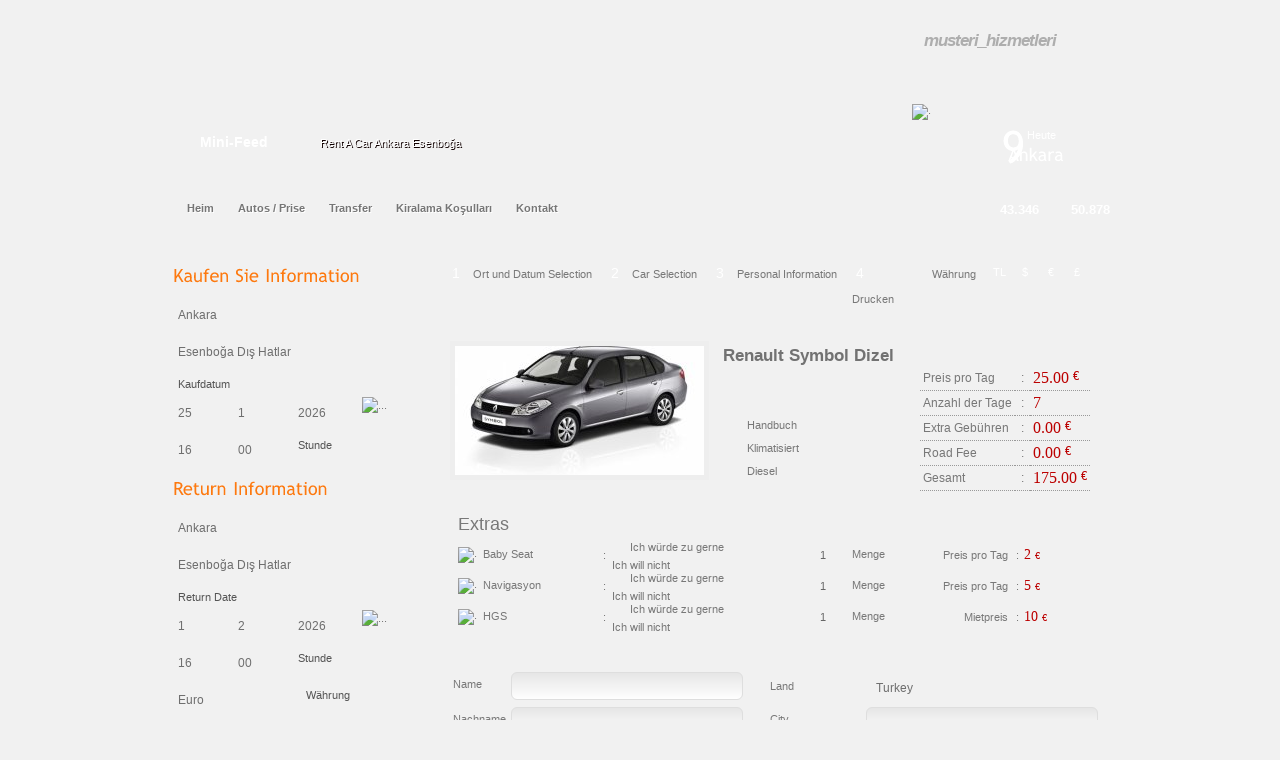

--- FILE ---
content_type: text/html; charset=utf-8
request_url: http://www.ankaradaarabakiralama.com/de/information/renault-symbol-dizel.html
body_size: 9415
content:

        <!DOCTYPE html>
<!DOCTYPE html>
<html xml:lang="de" lang="de" itemscope="itemscope" itemtype="http://schema.org/AutoRental" xmlns="http://www.w3.org/1999/xhtml">
<head>
  <meta http-equiv="Content-Type" content="text/html; charset=utf-8" />
  <title >Renault Symbol Dizel - Ankara İkra Rent A Car, Araba Kiralama Oto Kiralama, Arac Kiralama, Esenboğa Rent A Car</title>
  <meta name="author" content="© 2026 Esinti Tasarim - www.esintitasarim.com info@esintitasarim.com" />
  <meta name="description" content="Renault Symbol Dizel" />
  <meta name="keywords" content="Ankara İkra Rent A Car, Araba Kiralama Oto Kiralama, Arac Kiralama, Esenboğa Rent A Car" />
  <meta name="rating" content="All" />
  <meta name="distribution" content="Global / Local" />
  <meta name="classification" content="Rent a Car,Car Rental" />
  <meta http-equiv="Expires" content="-1" />
  <meta name="google-site-verification" content="KCnBKMvSyKC9SfMQx0cWZDIvACCncbccha7-TZv_Zj0" />
  <link rel="shortcut icon" type="image/ico" href="/favicon.ico" />
  <link type="application/atom+xml" rel="alternate" href="/xml" />
  <link type="text/css" href="/cache/smoot-allcss.css" rel="stylesheet" /><!--[if IE]><style  type="text/css">img{vertical-align:text-top;-ms-interpolation-mode:bicubic;}</style><![endif]--><!--[if IE 6]><style type="text/css"></style><![endif]-->
</head>
<body style=""> <span  class="dn" itemprop="name">Renault Symbol Dizel - Ankara İkra Rent A Car, Araba Kiralama Oto Kiralama, Arac Kiralama, Esenboğa Rent A Car</span> <span class="dn" itemprop="description">Renault Symbol Dizel</span> <span class="dn" itemtype="http://schema.org/AggregateRating" itemscope="itemscope" itemprop="aggregateRating"><span itemprop="ratingValue">5</span><span itemprop="reviewCount">100</span></span> <span class="dn" itemprop="image">http://www.ankaradaarabakiralama.com/view/smoot/images/logo.png</span> <div class="body">
    <div class="lr_sdw">
      <div class="c pr" style="z-index:2">
        <div class="top">
          <header>
            <h1  class="hide">İkra Rent A Car</h1>
            <div class="topbg sprite"></div><a class="logo sprite" href="/de/"></a> <nav>
              <h2  class="hide">Navigation</h2>
              <ul class="menu">
                <li  class="item first"><a class="menua nosub" href="/de/heim%20.html"><span class="ml"><span class="mr"><span class="sdw" data-sdw="ffffff">Heim</span></span></span></a> </li>
                <li  class="item"><a class="menua nosub" href="/de/fiyat-listesi.html"><span class="ml"><span class="mr"><span class="sdw" data-sdw="ffffff">Autos / Prise</span></span></span></a> </li>
                <li  class="item"><a class="menua nosub" href="/de/transfer.html"><span class="ml"><span class="mr"><span class="sdw" data-sdw="ffffff">Transfer</span></span></span></a> </li>
                <li  class="item"><a class="menua nosub" href="/de/kiralama-kosullari.html"><span class="ml"><span class="mr"><span class="sdw" data-sdw="ffffff">Kiralama Koşulları</span></span></span></a> </li>
                <li  class="item last"><a class="menua nosub" href="/de/kontakt.html"><span class="ml"><span class="mr"><span class="sdw" data-sdw="ffffff">Kontakt</span></span></span></a> </li>
              </ul>
            </nav>
          </header>
          <section>
            <h2  class="hide">News</h2>
            <div class="row_news">
              <header ><div class="row_news-h sprite anonc-h"> <strong>Mini-Feed</strong> </div></header>
              <div class="oh">
                <div  class="items"><div class="item"> <a href="/de/news/rent-a-car-ankara-esenboga.html"><span class="sdw" data-sdw="100000">Rent A Car Ankara Esenboğa</span></a> </div></div>
              </div>
              <div  class="row_news_nav anonc-nav"><a href="javascript:;" class="row_news_prev sprite prv" onclick="$('.row_news').scrollable().prev();"></a><a href="javascript:;" class="row_news_next sprite nxt" onclick="$('.row_news').scrollable().next();"></a> </div></div>
          </section> <aside>
            <section>
              <h3  class="hide">Weather</h3>
              <div class="wsel dn">
                <select onchange="weather($(this).val())" id="weatherid" style="width:193px">
                  <option  value="TUXX0002">Ankara</option>
                  <option  value="TUXX0014">Istanbul</option>
                  <option  value="TUXX0002">Ankara</option>
                  <option  value="TUXX0057">Mugla</option>
                </select>
              </div>
              <div  class="weater"><div class="wnav dn"> <a href="#">Heute&nbsp;</a><a href="#">Morgen&nbsp;</a> </div>
                <div  class="weaters today"><div class="weimg"><img src="/view/smoot/images/weather_icons/28.png" width="117" height="75" alt="." class="weimg1" /></div>
                  <div class="wecon">
                    <div  class="wedeg wedeg1">9</div>
                    <div class="apr">
                      <div  class="h">Heute</div>
                      <div  class="wecity">Ankara</div>
                    </div>
                  </div>
                </div>
                <div  class="weaters tomorrow dn"><div class="weimg weimg2"><img src="/view/smoot/images/weather_icons/0.png" width="117" height="75" alt="." class="weimg1" /></div>
                  <div  class="wecon"><div class="wedeg wedeg2"></div>
                    <div class="apr">
                      <div  class="h">Morgen</div>
                      <div  class="wecity">Ankara</div>
                    </div>
                  </div>
                </div>
              </div>
            </section>
            <section> <a  class="sprite phone" href="/de/contact.html"><span class="h"><strong>musteri_hizmetleri</strong></span></a> <div class="exchange">
                <div  class="dolar">43.346</div>
                <div  class="euro">50.878</div>
              </div><a  class="online sprite online_en" href="/de/online.html" onclick="if(''!=''){openSupport('',400,300);return false;}"></a> <div class="langs"> <a href="/tr/" class="sprite tr" title="Turkish "></a> <a href="/en/" class="sprite en" title="English "></a> <a href="/de/" class="sprite de" title="German "></a> </div>
            </section>
          </aside>
        </div>
      </div>
      <section>
        <div class="c">
          <div class="leftblock">
            <div class="leftblockcont">
              <form id="search_form" name="search_form" method="post" action="">
                <div id="search2" class="search" style="z-index:2;">
                  
                   <span  class="search_head"><strong>Kaufen</strong> <span style="font-weight:normal;">Sie Information</span></span> <select name="city1" id="city1" class="validate[required]" title="hidden">
                    <option  value="210" selected="selected">Ankara</option>
                    <option  value="212">Antalya</option>
                    <option  value="213">Eskişehir</option>
                    <option  value="211">İstanbul</option>
                    <option  value="214">Kayseri</option>
                    <option  value="215">Konya</option>
                    <option  value="216">Kırşehir</option>
                    <option  value="217">İzmir</option>
                  </select>
                  <div class="sinputlocal1">
                    <select name="local1" id="local1">
                      <option  value="34" selected="selected">Esenboğa Dış Hatlar</option>
                      <option  value="35">Esenboğa İç Hatlar</option>
                      <option  value="36">Merkez Ofis</option>
                    </select>
                  </div>
                  <div  class="cl"></div><span class="desc">Kaufdatum</span> <div class="cl"></div><select name="day1" id="day1">
                    <option  value="1">1</option>
                    <option  value="2">2</option>
                    <option  value="3">3</option>
                    <option  value="4">4</option>
                    <option  value="5">5</option>
                    <option  value="6">6</option>
                    <option  value="7">7</option>
                    <option  value="8">8</option>
                    <option  value="9">9</option>
                    <option  value="10">10</option>
                    <option  value="11">11</option>
                    <option  value="12">12</option>
                    <option  value="13">13</option>
                    <option  value="14">14</option>
                    <option  value="15">15</option>
                    <option  value="16">16</option>
                    <option  value="17">17</option>
                    <option  value="18">18</option>
                    <option  value="19">19</option>
                    <option  value="20">20</option>
                    <option  value="21">21</option>
                    <option  value="22">22</option>
                    <option  value="23">23</option>
                    <option  value="24">24</option>
                    <option  value="25" selected="selected">25</option>
                    <option  value="26">26</option>
                    <option  value="27">27</option>
                    <option  value="28">28</option>
                    <option  value="29">29</option>
                    <option  value="30">30</option>
                    <option  value="31">31</option>
                  </select><select name="month1" id="month1">
                    <option  value="1" selected="selected">1</option>
                    <option  value="2">2</option>
                    <option  value="3">3</option>
                    <option  value="4">4</option>
                    <option  value="5">5</option>
                    <option  value="6">6</option>
                    <option  value="7">7</option>
                    <option  value="8">8</option>
                    <option  value="9">9</option>
                    <option  value="10">10</option>
                    <option  value="11">11</option>
                    <option  value="12">12</option>
                  </select><select name="year1" id="year1">
                    <option  value="2026" selected="selected">2026</option>
                    <option  value="2027">2027</option>
                    <option  value="2028">2028</option>
                    <option  value="2029">2029</option>
                    <option  value="2030">2030</option>
                    <option  value="2031">2031</option>
                  </select><input type="hidden" name="date1" id="date1" />
                  <div class="cl"></div><select name="hour1" id="hour1">
                    <option  value="00">00</option>
                    <option  value="01">01</option>
                    <option  value="02">02</option>
                    <option  value="03">03</option>
                    <option  value="04">04</option>
                    <option  value="05">05</option>
                    <option  value="06">06</option>
                    <option  value="07">07</option>
                    <option  value="08">08</option>
                    <option  value="09">09</option>
                    <option  value="10">10</option>
                    <option  value="11">11</option>
                    <option  value="12">12</option>
                    <option  value="13">13</option>
                    <option  value="14">14</option>
                    <option  value="15">15</option>
                    <option  value="16" selected="selected">16</option>
                    <option  value="17">17</option>
                    <option  value="18">18</option>
                    <option  value="19">19</option>
                    <option  value="20">20</option>
                    <option  value="21">21</option>
                    <option  value="22">22</option>
                    <option  value="23">23</option>
                  </select><select name="min1" id="min1">
                    <option  value="00">00</option>
                    <option  value="15">15</option>
                    <option  value="30">30</option>
                    <option  value="45">45</option>
                  </select><span  class="desc">Stunde</span> <div class="cl"></div><span class="search_head"><strong>Return</strong> <span style="font-weight:normal;">Information</span></span> <select name="city2" id="city2" class="validate[required]" title="hidden">
                    <option  value="210" selected="selected">Ankara</option>
                    <option  value="212">Antalya</option>
                    <option  value="213">Eskişehir</option>
                    <option  value="211">İstanbul</option>
                    <option  value="214">Kayseri</option>
                    <option  value="215">Konya</option>
                    <option  value="216">Kırşehir</option>
                    <option  value="217">İzmir</option>
                  </select>
                  <div class="sinputlocal2">
                    <select name="local2" id="local2">
                      <option  value="34" selected="selected">Esenboğa Dış Hatlar</option>
                      <option  value="35">Esenboğa İç Hatlar</option>
                      <option  value="36">Merkez Ofis</option>
                    </select>
                  </div>
                  <div class="cl"></div>
                  <div  class="cl"></div><span class="desc">Return Date</span> <div class="cl"></div><select name="day2" id="day2">
                    <option  value="1" selected="selected">1</option>
                    <option  value="2">2</option>
                    <option  value="3">3</option>
                    <option  value="4">4</option>
                    <option  value="5">5</option>
                    <option  value="6">6</option>
                    <option  value="7">7</option>
                    <option  value="8">8</option>
                    <option  value="9">9</option>
                    <option  value="10">10</option>
                    <option  value="11">11</option>
                    <option  value="12">12</option>
                    <option  value="13">13</option>
                    <option  value="14">14</option>
                    <option  value="15">15</option>
                    <option  value="16">16</option>
                    <option  value="17">17</option>
                    <option  value="18">18</option>
                    <option  value="19">19</option>
                    <option  value="20">20</option>
                    <option  value="21">21</option>
                    <option  value="22">22</option>
                    <option  value="23">23</option>
                    <option  value="24">24</option>
                    <option  value="25">25</option>
                    <option  value="26">26</option>
                    <option  value="27">27</option>
                    <option  value="28">28</option>
                    <option  value="29">29</option>
                    <option  value="30">30</option>
                    <option  value="31">31</option>
                  </select><select name="month2" id="month2">
                    <option  value="1">1</option>
                    <option  value="2" selected="selected">2</option>
                    <option  value="3">3</option>
                    <option  value="4">4</option>
                    <option  value="5">5</option>
                    <option  value="6">6</option>
                    <option  value="7">7</option>
                    <option  value="8">8</option>
                    <option  value="9">9</option>
                    <option  value="10">10</option>
                    <option  value="11">11</option>
                    <option  value="12">12</option>
                  </select><select name="year2" id="year2">
                    <option  value="2026" selected="selected">2026</option>
                    <option  value="2027">2027</option>
                    <option  value="2028">2028</option>
                    <option  value="2029">2029</option>
                    <option  value="2030">2030</option>
                    <option  value="2031">2031</option>
                  </select><input type="hidden" name="date2" id="date2" />
                  <div class="cl"></div><select name="hour2" id="hour2">
                    <option  value="00">00</option>
                    <option  value="01">01</option>
                    <option  value="02">02</option>
                    <option  value="03">03</option>
                    <option  value="04">04</option>
                    <option  value="05">05</option>
                    <option  value="06">06</option>
                    <option  value="07">07</option>
                    <option  value="08">08</option>
                    <option  value="09">09</option>
                    <option  value="10">10</option>
                    <option  value="11">11</option>
                    <option  value="12">12</option>
                    <option  value="13">13</option>
                    <option  value="14">14</option>
                    <option  value="15">15</option>
                    <option  value="16" selected="selected">16</option>
                    <option  value="17">17</option>
                    <option  value="18">18</option>
                    <option  value="19">19</option>
                    <option  value="20">20</option>
                    <option  value="21">21</option>
                    <option  value="22">22</option>
                    <option  value="23">23</option>
                  </select><select name="min2" id="min2">
                    <option  value="00">00</option>
                    <option  value="15">15</option>
                    <option  value="30">30</option>
                    <option  value="45">45</option>
                  </select><span  class="desc">Stunde</span> <div class="cl"></div><select name="pricetype" id="pricetype">
                    <option  value="">Preis Typ</option>
                    <option  value="0">Turkish Lira</option>
                    <option  value="1">Dollar</option>
                    <option  value="2" selected="selected">Euro</option>
                    <option  value="3">Pound</option>
                  </select><span  class="desc">Währung</span> <div class="cl"></div>
                  <div class="cl"></div>
                  <div id="srcmsg" class="dn">
                    <div >Fiyatlarımız, yukarıdaki verdiğiniz bilgilere göre otomatik hesaplanır ve daha sonradan araç tesliminde ilave ücretler talep edilmez. Fiyatlarımıza Herşey Dahildir. Sitemizde kredi kartı bilgisi istenmez.</div>
                  </div><input name="search_params" type="hidden" value="1" /><input name="" type="submit" class="trans but_big sprite car_price" value="Car Update und mehr" /></div>
              </form>
              <div  style="clear:both"></div></div>
            <div  class="leftblockbot"></div></div>
          <div class="rbfix">
            <div>
              <div class="rightblock">
                <div class="rightblockcont" style="padding:11px 8px 0;">
                  <div style="float:right;width: 180px;" class="sel_cprice"> <span  class="steptext desc" style="padding:0 10px">Währung</span> <form  action="" method="post" id="pricetypef" name="pricetypef"><input id="pricetypev" name="pricetype" type="hidden" value="0" /></form>
                    <div  class="price" onclick="$('#pricetypev').val('0');$('#pricetypef').submit();"><span class="msym" data-mt="TL" title="Turkish Lira">TL</span> </div>
                    <div  class="price" onclick="$('#pricetypev').val('1');$('#pricetypef').submit();"><span class="msym" data-mt="$" title="Dollar">$</span> </div>
                    <div  class="price active" onclick="$('#pricetypev').val('2');$('#pricetypef').submit();"><span class="msym" data-mt="€" title="Euro">€</span> </div>
                    <div  class="price" onclick="$('#pricetypev').val('3');$('#pricetypef').submit();"><span class="msym" data-mt="£" title="Pound">£</span> </div></div>
                  <div  class="step active">1</div>
                  <div  class="steptext">Ort und Datum Selection</div>
                  <div  class="step active">2</div>
                  <div  class="steptext">Car Selection</div>
                  <div  class="step active">3</div>
                  <div  class="steptext">Personal Information</div>
                  <div  class="step">4</div>
                  <div  class="steptext">Drucken</div>
                </div>
                <div  class="rightblockbot"></div></div>
              <div class="rightblock" style="z-index:2;display:none">
                <div class="rightblockcont">
                  <div style="padding:5px; font-size:11px; color:#C00; line-height:15px;">
                    <img src="/view/smoot/images/!.png" width="14" height="15" alt="!" style="float:left;margin-right:3px" />
                    <p >Bu araç seçtiğiniz tarihler arasında dolu, ön rezervasyon verebilirsiniz.</p>
                  </div>
                </div>
                <div  class="rightblockbot"></div></div>
              <div class="cl"></div>
              <div  class="rightblock" style="z-index:1"><div class="rightblockcont"> <span class="dn" itemprop="image">http://www.ankaradaarabakiralama.com/images/smoot_araclar_2_symbol_dizel.jpg</span> <div class="scar" itemscope="itemscope" itemtype="http://data-vocabulary.org/Product"> <span itemprop="name" class="hide">Renault Symbol Dizel</span> <span itemprop="description" class="hide">&nbsp;Renault Symbol Dizel</span> <link itemprop="url" href="/de/information/renault-symbol-dizel.html" /><span itemprop="review" itemscope="itemscope" itemtype="http://data-vocabulary.org/Review-aggregate" class="hide"><span itemprop="rating">5</span> <span itemprop="count">100</span></span> <span itemprop="brand" class="hide">Renault</span> <span itemprop="model" class="hide">Symbol</span> <meta itemprop="currency" content="EUR" /><span itemprop="offerDetails" itemscope="itemscope" itemtype="http://data-vocabulary.org/Offer" class="hide"><span itemprop="price">25.00</span> <span itemprop="availability" content="in_stock">In stock</span></span> <div class="sp"></div>
                    <div class="cprice">
                      <table border="0" cellpadding="0" cellspacing="0" class="table">
                        <tr>
                          <td >Preis pro Tag</td>
                          <td >&nbsp;:&nbsp;</td>
                          <td  class="red"><span id="price">25.00</span> <sup><span class="msym" data-mt="€" title="Euro">€</span></sup></td>
                        </tr>
                        <tr>
                          <td >Anzahl der Tage</td>
                          <td >&nbsp;:</td>
                          <td  class="red">7</td>
                        </tr>
                        <tr>
                          <td >Extra Gebühren</td>
                          <td >&nbsp;:</td>
                          <td  class="red"><span id="babyseat" style="padding:0"></span> <sup><span class="msym" data-mt="€" title="Euro">€</span></sup></td>
                        </tr>
                        <tr>
                          <td >Road Fee</td>
                          <td >&nbsp;:</td>
                          <td  class="red">0.00 <sup><span class="msym" data-mt="€" title="Euro">€</span></sup></td>
                        </tr>
                        <tr>
                          <td >Gesamt</td>
                          <td >&nbsp;:&nbsp;</td>
                          <td  class="red"><span id="totalprice" style="padding:0">175</span> <sup><span class="msym" data-mt="€" title="Euro">€</span></sup></td>
                        </tr>
                      </table>
                    </div>
                    <div  class="head b">Renault Symbol Dizel</div><a  class="lightbox" href="/images/smoot_araclar_4_symbol_dizel.jpg" rel="gal[gal1]"><img src="/images/smoot_araclar_2_symbol_dizel.jpg" class="img" alt="Renault Symbol Dizel" /></a> <div  class="feam"><div class="fms per"></div>
                      <div class="fms per"></div>
                      <div class="fms per"></div>
                      <div class="fms per"></div>
                      <div class="fms per"></div>
                      <div style="clear:both"></div>
                      <div class="fms bag"></div>
                      <div class="fms bag"></div>
                      <div class="fms bag"></div>
                      <div class="fms bag"></div>
                      <div class="fms bag2"></div>
                      <div style="clear:both"></div>
                      <div  class="fms gea"></div><span>Handbuch</span> <div style="clear:both"></div>
                      <div  class="fms ac"></div><span>Klimatisiert</span> <div style="clear:both"></div>
                      <div  class="fms oil"></div><span>Diesel</span> </div></div>
                  <div class="cl" style="height:10px"></div>
                  <form action="/de/yazdir" method="post" id="information_form" name="information_form">
                    <div class="exb">
                      <div class="exb">
                        <div  class="head">Extras</div>
                        <table cellpadding="0" cellspacing="0" style="width:96%;margin:0 0 0 15px">
                          <tr>
                            <td  width="145" valign="middle"><img src="/view/smoot/images/ques.png" width="16" height="16" alt="." class="absmiddle" title="&nbsp;" /> Baby Seat</td>
                            <td  width="9" valign="middle">:</td>
                            <td  width="183"> <a class="radio r11" id="r11:25"></a> <label class="label"><input type="radio" name="extra[25]" id="25" value="25" onchange="calculate();" onmouseup="$(this).trigger('check');$(this).attr('checked',true);calculate();" />Ich würde zu gerne</label> <a class="radio ractive r11" id="r11:25_"></a> <label class="label"><input name="extra[25]" type="radio" id="25_" checked="checked" onclick="calculate();" value="" />Ich will nicht</label> <input name="price[25]" id="price25" value="14" type="hidden" /></td>
                            <td width="1"></td>
                            <td width="107" valign="middle">
                              <div ><img src="/view/smoot/images/-.png" onclick="updown(25,'d')" align="absmiddle" style="width:16px;height:16px;cursor:pointer" /><input name="unit[25]" id="unit25" type="text" value="1" size="2" class="trans infs-cont" readonly="readonly" /><img src="/view/smoot/images/+.png" onclick="updown(25,'u')" align="absmiddle" style="width:16px;height:16px;cursor:pointer" /> Menge</div>
                            </td>
                            <td  width="108" align="right">Preis pro Tag&nbsp;</td>
                            <td  width="13" align="center">:</td>
                            <td  width="65" class="red2">2 <font size="-2" face="Trebuchet MS"><span class="msym" data-mt="€" title="Euro">€</span></font></td>
                          </tr>
                          <tr>
                            <td  width="145" valign="middle"><img src="/view/smoot/images/ques.png" width="16" height="16" alt="." class="absmiddle" title="&nbsp;" /> Navigasyon</td>
                            <td  width="9" valign="middle">:</td>
                            <td  width="183"> <a class="radio r12" id="r12:26"></a> <label class="label"><input type="radio" name="extra[26]" id="26" value="26" onchange="calculate();" onmouseup="$(this).trigger('check');$(this).attr('checked',true);calculate();" />Ich würde zu gerne</label> <a class="radio ractive r12" id="r12:26_"></a> <label class="label"><input name="extra[26]" type="radio" id="26_" checked="checked" onclick="calculate();" value="" />Ich will nicht</label> <input name="price[26]" id="price26" value="35" type="hidden" /></td>
                            <td width="1"></td>
                            <td width="107" valign="middle">
                              <div ><img src="/view/smoot/images/-.png" onclick="updown(26,'d')" align="absmiddle" style="width:16px;height:16px;cursor:pointer" /><input name="unit[26]" id="unit26" type="text" value="1" size="2" class="trans infs-cont" readonly="readonly" /><img src="/view/smoot/images/+.png" onclick="updown(26,'u')" align="absmiddle" style="width:16px;height:16px;cursor:pointer" /> Menge</div>
                            </td>
                            <td  width="108" align="right">Preis pro Tag&nbsp;</td>
                            <td  width="13" align="center">:</td>
                            <td  width="65" class="red2">5 <font size="-2" face="Trebuchet MS"><span class="msym" data-mt="€" title="Euro">€</span></font></td>
                          </tr>
                          <tr>
                            <td  width="145" valign="middle"><img src="/view/smoot/images/ques.png" width="16" height="16" alt="." class="absmiddle" title="&nbsp;" /> HGS</td>
                            <td  width="9" valign="middle">:</td>
                            <td  width="183"> <a class="radio r13" id="r13:27"></a> <label class="label"><input type="radio" name="extra[27]" id="27" value="27" onchange="calculate();" onmouseup="$(this).trigger('check');$(this).attr('checked',true);calculate();" />Ich würde zu gerne</label> <a class="radio ractive r13" id="r13:27_"></a> <label class="label"><input name="extra[27]" type="radio" id="27_" checked="checked" onclick="calculate();" value="" />Ich will nicht</label> <input name="price[27]" id="price27" value="10" type="hidden" /></td>
                            <td width="1"></td>
                            <td width="107" valign="middle">
                              <div ><img src="/view/smoot/images/-.png" onclick="updown(27,'d')" align="absmiddle" style="width:16px;height:16px;cursor:pointer" /><input name="unit[27]" id="unit27" type="text" value="1" size="2" class="trans infs-cont" readonly="readonly" /><img src="/view/smoot/images/+.png" onclick="updown(27,'u')" align="absmiddle" style="width:16px;height:16px;cursor:pointer" /> Menge</div>
                            </td>
                            <td  width="108" align="right">Mietpreis&nbsp;</td>
                            <td  width="13" align="center">:</td>
                            <td  width="65" class="red2">10 <font size="-2" face="Trebuchet MS"><span class="msym" data-mt="€" title="Euro">€</span></font></td>
                          </tr>
                        </table>
                        <div  class="cl" style="height:15px"></div></div>
                    </div><br />
                    <br />
                    <div class="infs" style="width:300px;float:left">
                      <div class="input_hold">
                        <div  class="inputtext">Name</div><input name="name" type="text" class="validate[required] transparent input" id="name" value="" />
                      </div>
                      <div class="input_hold">
                        <div  class="inputtext">Nachname</div><input name="surname" type="text" class="validate[required] transparent input" id="surname" value="" />
                      </div>
                      <div class="input_hold">
                        <div  class="inputtext">Telefon</div><input name="gsm" type="text" class="validate[required] transparent input" id="gsm" value="" />
                      </div>
                      <div class="input_hold">
                        <div  class="inputtext">E-Mail</div><input name="email" type="text" class="validate[optional,custom[email]] transparent input" id="email" value="" onblur="if(this.value!='')if($('#gsm').val()=='')$('#gsm').val(' ');" />
                      </div>
                    </div>
                    <div class="infs" style="width:342px;float:right">
                      <div class="input_hold" style="line-height:1.5em;background-image:none;z-index:99">
                        <div  class="inputtext2">Land</div><select name="country" type="text" id="country" value="" style="float:right;margin:0px; border:0px solid;color:#666">
                          <option >Afghanistan</option>
                          <option >Albania</option>
                          <option >Algeria</option>
                          <option >American-Samoa</option>
                          <option >Andorra</option>
                          <option >Angola</option>
                          <option >Anguilla</option>
                          <option >Antarctica</option>
                          <option >Antigua-and-Barbuda</option>
                          <option >Argentina</option>
                          <option >Armenia</option>
                          <option >Aruba</option>
                          <option >Australia</option>
                          <option >Austria</option>
                          <option >Azerbaijan</option>
                          <option >Bahamas</option>
                          <option >Bahrain</option>
                          <option >Bangladesh</option>
                          <option >Barbados</option>
                          <option >Belarus</option>
                          <option >Belgium</option>
                          <option >Belize</option>
                          <option >Benin</option>
                          <option >Bermuda</option>
                          <option >Bhutan</option>
                          <option >Bolivia</option>
                          <option >Bosnia-and-Herzegovina</option>
                          <option >Botswana</option>
                          <option >Bouvet-Island</option>
                          <option >Brazil</option>
                          <option >British-Indian-Ocean-Territory</option>
                          <option >Brunei-Darussalam</option>
                          <option >Bulgaria</option>
                          <option >Burkina-Faso</option>
                          <option >Burundi</option>
                          <option >Cambodia</option>
                          <option >Cameroon</option>
                          <option >Canada</option>
                          <option >Cape-Verde</option>
                          <option >Cayman-Islands</option>
                          <option >Central-African-Republic</option>
                          <option >Chad</option>
                          <option >Chile</option>
                          <option >China</option>
                          <option >Christmas-Island</option>
                          <option >Cocos-Islands</option>
                          <option >Colombia</option>
                          <option >Comoros</option>
                          <option >Congo</option>
                          <option >Cook-Islands</option>
                          <option >Costa-Rica</option>
                          <option >Cote-d\'Ivoire</option>
                          <option >Croatia</option>
                          <option >Cuba</option>
                          <option >Cyprus</option>
                          <option >Czech-Republic</option>
                          <option >Denmark</option>
                          <option >Djibouti</option>
                          <option >Dominica</option>
                          <option >Dominican-Republic</option>
                          <option >Ecuador</option>
                          <option >Egypt</option>
                          <option >El-Salvador</option>
                          <option >Equatorial-Guinea</option>
                          <option >Eritrea</option>
                          <option >Estonia</option>
                          <option >Ethiopia</option>
                          <option >Falkland-Islands</option>
                          <option >Faroe-Islands</option>
                          <option >Fiji</option>
                          <option >Finland</option>
                          <option >France</option>
                          <option >French-Guiana</option>
                          <option >French-Polynesia</option>
                          <option >Gabon</option>
                          <option >Gambia</option>
                          <option >Georgia</option>
                          <option >Germany</option>
                          <option >Ghana</option>
                          <option >Gibraltar</option>
                          <option >Greece</option>
                          <option >Greenland</option>
                          <option >Grenada</option>
                          <option >Guadeloupe</option>
                          <option >Guam</option>
                          <option >Guatemala</option>
                          <option >Guinea</option>
                          <option >Guinea-Bissau</option>
                          <option >Guyana</option>
                          <option >Haiti</option>
                          <option >Honduras</option>
                          <option >Hong-Kong</option>
                          <option >Hungary</option>
                          <option >Iceland</option>
                          <option >India</option>
                          <option >Indonesia</option>
                          <option >Iran</option>
                          <option >Iraq</option>
                          <option >Ireland</option>
                          <option >Israel</option>
                          <option >Italy</option>
                          <option >Jamaica</option>
                          <option >Japan</option>
                          <option >Jordan</option>
                          <option >Kazakhstan</option>
                          <option >Kenya</option>
                          <option >Kiribati</option>
                          <option >Kuwait</option>
                          <option >Kyrgyzstan</option>
                          <option >Laos</option>
                          <option >Latvia</option>
                          <option >Lebanon</option>
                          <option >Lesotho</option>
                          <option >Liberia</option>
                          <option >Libya</option>
                          <option >Liechtenstein</option>
                          <option >Lithuania</option>
                          <option >Luxembourg</option>
                          <option >Macao</option>
                          <option >Madagascar</option>
                          <option >Malawi</option>
                          <option >Malaysia</option>
                          <option >Maldives</option>
                          <option >Mali</option>
                          <option >Malta</option>
                          <option >Marshall-Islands</option>
                          <option >Martinique</option>
                          <option >Mauritania</option>
                          <option >Mauritius</option>
                          <option >Mayotte</option>
                          <option >Mexico</option>
                          <option >Micronesia</option>
                          <option >Moldova</option>
                          <option >Monaco</option>
                          <option >Mongolia</option>
                          <option >Montenegro</option>
                          <option >Montserrat</option>
                          <option >Morocco</option>
                          <option >Mozambique</option>
                          <option >Myanmar</option>
                          <option >Namibia</option>
                          <option >Nauru</option>
                          <option >Nepal</option>
                          <option >Netherlands</option>
                          <option >Netherlands-Antilles</option>
                          <option >New-Caledonia</option>
                          <option >New-Zealand</option>
                          <option >Nicaragua</option>
                          <option >Niger</option>
                          <option >Nigeria</option>
                          <option >Norfolk-Island</option>
                          <option >North-Korea</option>
                          <option >Norway</option>
                          <option >Oman</option>
                          <option >Pakistan</option>
                          <option >Palau</option>
                          <option >Palestinian-Territory</option>
                          <option >Panama</option>
                          <option >Papua-New-Guinea</option>
                          <option >Paraguay</option>
                          <option >Peru</option>
                          <option >Philippines</option>
                          <option >Pitcairn</option>
                          <option >Poland</option>
                          <option >Portugal</option>
                          <option >Puerto-Rico</option>
                          <option >Qatar</option>
                          <option >Romania</option>
                          <option >Russian-Federation</option>
                          <option >Rwanda</option>
                          <option >Saint-Helena</option>
                          <option >Saint-Kitts-and-Nevis</option>
                          <option >Saint-Lucia</option>
                          <option >Saint-Pierre-and-Miquelon</option>
                          <option >Saint-Vincent-</option>
                          <option >Samoa</option>
                          <option >San-Marino</option>
                          <option >Sao-Tome-and-Principe</option>
                          <option >Saudi-Arabia</option>
                          <option >Senegal</option>
                          <option >Serbia</option>
                          <option >Seychelles</option>
                          <option >Sierra-Leone</option>
                          <option >Singapore</option>
                          <option >Slovakia</option>
                          <option >Slovenia</option>
                          <option >Solomon-Islands</option>
                          <option >Somalia</option>
                          <option >South-Africa</option>
                          <option >South-Georgia</option>
                          <option >South-Korea</option>
                          <option >Spain</option>
                          <option >Sri-Lanka</option>
                          <option >Sudan</option>
                          <option >Suriname</option>
                          <option >Svalbard-and-Jan-Mayen</option>
                          <option >Swaziland</option>
                          <option >Sweden</option>
                          <option >Switzerland</option>
                          <option >Syrian-Arab-Republic</option>
                          <option >Taiwan</option>
                          <option >Tajikistan</option>
                          <option >Tanzania</option>
                          <option >Thailand</option>
                          <option >Timor-Leste</option>
                          <option >Togo</option>
                          <option >Tokelau</option>
                          <option >Tonga</option>
                          <option >Trinidad-and-Tobago</option>
                          <option >Tunisia</option>
                          <option  selected="selected">Turkey</option>
                          <option >Turkmenistan</option>
                          <option >Tuvalu</option>
                          <option >Uganda</option>
                          <option >Ukraine</option>
                          <option >United-Arab-Emirates</option>
                          <option >United-Kingdom</option>
                          <option >United-States</option>
                          <option >Uruguay</option>
                          <option >Uzbekistan</option>
                          <option >Vanuatu</option>
                          <option >Vatican-City</option>
                          <option >Venezuela</option>
                          <option >Vietnam</option>
                          <option >Virgin-Islands,-British</option>
                          <option >Virgin-Islands,-U.S.</option>
                          <option >Wallis-and-Futuna</option>
                          <option >Western-Sahara</option>
                          <option >Yemen</option>
                          <option >Zambia</option>
                          <option >Zimbabwe</option>
                        </select>
                      </div>
                      <div class="input_hold">
                        <div  class="inputtext2">City</div><input name="city" type="text" class="validate[required] transparent input" id="city" value="" />
                      </div>
                      <div class="input_hold">
                        <div  class="inputtext2">Flugnummer</div><input name="flyno1" type="text" class="transparent input" id="flyno1" value="" />
                      </div>
                      <div class="input_hold">
                        <div  class="inputtext2">Fluggesellschaft</div><input name="terminal1" type="text" class="transparent input" id="terminal1" value="" />
                      </div>
                    </div>
                    <div class="cl"></div>
                    <table cellpadding="0" cellspacing="0" style="width:100%">
                      <tr>
                        <td  width="10%" height="40">&nbsp;</td>
                        <td width="90%" colspan="2">
                          <table>
                            <tr>
                              <td >Zahlungsart :&nbsp;</td>
                              <td ><a class="paymnet radio ractive ps" id="ps:p1"></a><label class="label" onclick="$(this).prev().trigger('click')"><input checked="checked" id="p1" name="payment" type="radio" value="0" tabindex="8" />Bargeld</label>&nbsp;&nbsp;</td>
                              <td ><a class="paymnet radio ps" id="ps:p2"></a><label class="label" onclick="$(this).prev().trigger('click')"><input id="p2" name="payment" type="radio" value="1" />Kredit</label>&nbsp;&nbsp;</td>
                              <td ><a class="paymnet radio ps" id="ps:p3"></a><label class="label" onclick="$(this).prev().trigger('click')" style="width:auto"><input id="p3" name="payment" type="radio" value="2" />Transfer/EFT</label></td>
                            </tr>
                          </table>
                          <div class="infs-pmss">
                            <div  class="infs-pms pm0">Ausgewählt haben, die Barzahlung</div>
                            <div  class="infs-pms pm1">Ausgewählt haben, die Zahlung per Kreditkarte</div>
                            <div  class="infs-pms pm2">Ausgewählt haben, eine Zahlung per Überweisung</div>
                          </div>
                        </td>
                      </tr>
                      <tr>
                        <td>
                          <div  style="padding-left:10px">Besondere Wünsche</div>
                        </td>
                        <td colspan="2">
                          <div style="position:relative">
                            <div class="kkb">
                              <div class="kkt">
                                <p >Card Holder</p>
                                <p >Card Nr.</p>
                                <p >Card Type</p>
                                <p >Last Date User Interface</p>
                                <p >CVV Nummer</p>
                              </div><input name="kkn" id="kkn" type="text" class="trans kki" style="left:161px; top:16px; width:165px" maxlength="255" autocomplete="off" /><input name="kk1" id="kk1" type="text" class="trans kki exf" style="left:161px; top:45px" maxlength="4" onfocus="$('.cc_numpad').fadeIn(); cc_af = document.getElementById('kk1'); tab=1" onkeyup="nexte(this)" autocomplete="off" /><input name="kk2" id="kk2" type="text" class="trans kki exf" style="left:204px; top:45px" maxlength="4" onfocus="$('.cc_numpad').fadeIn(); cc_af = document.getElementById('kk2'); tab=2" onkeyup="nexte(this)" autocomplete="off" /><input name="kk3" id="kk3" type="text" class="trans kki exf" style="left:247px; top:45px" maxlength="4" onfocus="$('.cc_numpad').fadeIn(); cc_af = document.getElementById('kk3'); tab=3" onkeyup="nexte(this)" autocomplete="off" /><input name="kk4" id="kk4" type="text" class="trans kki exf exd" style="left:290px; top:45px" maxlength="4" onfocus="$('.cc_numpad').fadeIn(); cc_af = document.getElementById('kk4'); tab=4" onkeyup="nexte(this)" autocomplete="off" /><select name="kkm" id="kkm" class="trans kki" style="left:210px; top:97px; width:58px">
                                <option  value="1">1</option>
                                <option  value="2">2</option>
                                <option  value="3">3</option>
                                <option  value="4">4</option>
                                <option  value="5">5</option>
                                <option  value="6">6</option>
                                <option  value="7">7</option>
                                <option  value="8">8</option>
                                <option  value="9">9</option>
                                <option  value="10">10</option>
                                <option  value="11">11</option>
                                <option  value="12">12</option>
                              </select><select name="kky" id="kky" class="trans kki" style="left:276px; top:97px; width:58px">
                                <option  value="2026">2026</option>
                                <option  value="2027">2027</option>
                                <option  value="2028">2028</option>
                                <option  value="2029">2029</option>
                                <option  value="2030">2030</option>
                                <option  value="2031">2031</option>
                                <option  value="2032">2032</option>
                                <option  value="2033">2033</option>
                                <option  value="2034">2034</option>
                                <option  value="2035">2035</option>
                                <option  value="2036">2036</option>
                              </select><input name="kkc" id="kkc" type="text" class="trans kki" style="left:210px; top:126px; width:116px" maxlength="3" autocomplete="off" />
                              <div  class="kkty"><label><input name="kkty" type="radio" id="visa" value="visa" checked="checked" />Visa</label> <label><input name="kkty" id="master" type="radio" value="master" />MasterCard</label></div>
                            </div>
                            <div class="cc_numpad">
                              <div class="h">
                                <div  class="cc_numpad_close" onclick="$(this).parent().parent().fadeOut();">x</div>numpad
                              </div><input type="button" onkeypress="return false;" tabindex="-1" name="b" value="*" onclick="cc_write(0)" onmouseover="cc_wwrite(0);" onmouseout="stop_timeout(0);" ondblclick="dblcc_write(0)" class="cc_numpad_num" /><input type="button" onkeypress="return false;" tabindex="-1" name="b" value="*" onclick="cc_write(1)" onmouseover="cc_wwrite(1);" onmouseout="stop_timeout(1);" ondblclick="dblcc_write(1)" class="cc_numpad_num" /><input type="button" onkeypress="return false;" tabindex="-1" name="b" value="*" onclick="cc_write(2)" onmouseover="cc_wwrite(2);" onmouseout="stop_timeout(2);" ondblclick="dblcc_write(2)" class="cc_numpad_num" /><input type="button" onkeypress="return false;" tabindex="-1" name="b" value="*" onclick="cc_write(3)" onmouseover="cc_wwrite(3);" onmouseout="stop_timeout(3);" ondblclick="dblcc_write(3)" class="cc_numpad_num" /><input type="button" onkeypress="return false;" tabindex="-1" name="b" value="*" onclick="cc_write(4)" onmouseover="cc_wwrite(4);" onmouseout="stop_timeout(4);" ondblclick="dblcc_write(4)" class="cc_numpad_num" /><input type="button" onkeypress="return false;" tabindex="-1" name="b" value="*" onclick="cc_write(5)" onmouseover="cc_wwrite(5);" onmouseout="stop_timeout(5);" ondblclick="dblcc_write(5)" class="cc_numpad_num" /><input type="button" onkeypress="return false;" tabindex="-1" name="b" value="*" onclick="cc_write(6)" onmouseover="cc_wwrite(6);" onmouseout="stop_timeout(6);" ondblclick="dblcc_write(6)" class="cc_numpad_num" /><input type="button" onkeypress="return false;" tabindex="-1" name="b" value="*" onclick="cc_write(7)" onmouseover="cc_wwrite(7);" onmouseout="stop_timeout(7);" ondblclick="dblcc_write(7)" class="cc_numpad_num" /><input type="button" onkeypress="return false;" tabindex="-1" name="b" value="*" onclick="cc_write(8)" onmouseover="cc_wwrite(8);" onmouseout="stop_timeout(8);" ondblclick="dblcc_write(8)" class="cc_numpad_num" /><input type="button" onkeypress="return false;" tabindex="-1" name="b" value="*" onclick="cc_write(9)" onmouseover="cc_wwrite(9);" onmouseout="stop_timeout(9);" ondblclick="dblcc_write(9)" class="cc_numpad_num" /><input type="button" onkeypress="return false;" tabindex="-1" name="dd" value="Sil" onclick="cc_write(10)" onmouseover="cc_wwrite(10);" onmouseout="stop_timeout(10);" class="cc_numpad_num" style="width: 54px;" />
                              <div class="cl"></div><input id="cc_fixed" tabindex="-1" type="checkbox" name="cc_fixed" checked="checked" class="cc_numpad_num" style="float:left;clear:both;width:29px" /> <label  for="cc_fixed" class="" style="float: left; padding:6px 0;">Sabitle</label>
                              <div  class="cl"></div></div>
                            <div  class="infs-textbox-h"><textarea class="transparent infs-textbox" name="message2" id="message2"></textarea></div>
                          </div>
                        </td>
                      </tr>
                      <tr>
                        <td >&nbsp;</td>
                        <td colspan="2" height="50">
                          <div  class="sea-but" style="margin-right: 5px;"><input name="" type="submit" class="trans but" value="Reservation Complete" id="submit" /></div>Security Question &nbsp; <label ><img src="/secimg.png?2052229108" style="vertical-align:middle;border: 1px solid #CCCCCC; border-radius: 5px 5px 5px 5px;" /><input type="text" name="gs" id="gs" class="validate[required] trans infs-seci" style="vertical-align:middle" /></label> <input type="hidden" name="car_id" value="30" /><input type="hidden" name="reservation_finish" value="1" />
                        </td>
                      </tr>
                    </table>
                  </form>
                  <div  class="cl"></div></div>
                <div  class="rightblockbot"></div></div>
            </div>
          </div>
        </div>
        <div style="clear:both"></div>
      </section>
    </div>
  </div>
  <div class="cl"></div>
  <footer>
    <div class="foo">
      <div class="c pr">
        <div class="sprite foo-bg">
          <div  class="bot1"><div class="bmenu"> <a href="/de/heim%20.html"><span class="sdw" data-sdw="F5F5F5">Heim</span> <span>&nbsp; &nbsp;</span></a> <a href="/de/fiyat-listesi.html"><span class="sdw" data-sdw="F5F5F5">Autos / Prise</span> <span>&nbsp; &nbsp;</span></a> <a href="/de/kontakt.html"><span class="sdw" data-sdw="F5F5F5">Kontakt</span> <span>&nbsp; &nbsp;</span></a> </div>
            <div class="fl">
              <div  class="apr"><div class="socials-bot"></div></div><span  class="sdw copy" data-sdw="F5F5F5">© 2026 İkra rentacar &nbsp;- <span lang="de" class="short_text" id="result_box" xml:lang="de"><span title="" style="color: rgb(0, 0, 0);">Alle Rechte Vorbehalten.&nbsp;</span></span>oto kiralama ankara, ankara rent a car, ankara araç kiralama, araba kiralama fiyatları, ankara kiralık araba, ucuz araba kiralama esenboğa havalimanı</span> </div>
          </div>
          <div class="bot2"></div>
          <div  class="bot3"><div class="sprite vmc"></div></div>
          <div class="copyhizli">
            <div  class="">This site has been prepared with <a href="http://www.hizlirentacar.com" title="Rent a car script">Hızlı Rent <span class="a">A</span> Car.com <span style="font-weight:normal">Package System.</span></a> </div></div>
        </div>
      </div>
    </div>
  </footer>
  <script type="text/javascript">
  //<![CDATA[
    jsstarttime= new Date();
    stepstarttime=1769261976000;
    steplast = 0;
    root='/';
    link='/de/';
    directory='information';
    theme='/view/smoot/';
    sd='de';
    selectclass='jquery-selbox';
    selectdclass='jquery-selbox2';
    cal = '/view/smoot/images/pix.gif';
    mod = 'rent';
    sedit = '';
    dl = "jquery-selbox2";
    dc = "jquery-selbox2";
    dr = "jquery-selbox2";
    separate = "/";
    islocal = ""
  //]]>
  </script>
  <script type="text/javascript" src="/cache/smoot-alljs.js"></script>
  <script type="text/javascript">
  //<![CDATA[

        var krediackapa = '' ;
    var car_price = pf('25.00') ;
    var car_price2 = pf('25.00') ;
    var car_priceall = pf('175') ;
    var car_priceall2 = pf('175') ;
    var wayprice = pf('0') ;
    inf_page();
    calculate();
        
    
  //]]>
  </script>
</body>
</html>

--- FILE ---
content_type: text/css
request_url: http://www.ankaradaarabakiralama.com/cache/smoot-allcss.css
body_size: 118606
content:
html,body,div,span,applet,object,iframe,h1,h2,h3,h4,h5,h6,p,blockquote,pre,abbr,acronym,address,big,cite,code,del,dfn,em,font,img,ins,kbd,q,s,samp,small,strike,strong,tt,var,b,u,i,center,dl,dt,dd,ol,ul,li,fieldset,form,label,legend,table,caption,tbody,tfoot,thead,tr,th,td{margin:0;padding:0;border:0;outline:0;background-repeat:no-repeat}body{font-family:"Trebuchet MS",Arial,Helvetica,sans-serif}ol,ul{list-style:none}blockquote,q{quotes:none}blockquote:before,blockquote:after,q:before,q:after{content:none}input,textarea,select{color:#666;font-family:Tahoma,Arial,Helvetica,sans-serif;font-size:11px;padding:3px}.ui-datepicker select{padding:0}:focus{outline:0}a{cursor:pointer;text-decoration:none;color:#4f4f4f}.b{font-weight:700!important}.bin{background-image:none!important}.brn{border:none!important}ins{text-decoration:none}del{text-decoration:line-through}table{border-collapse:collapse;border-spacing:0}.hide{display:none}.show{display:block}.dn{display:none!important}.db{display:block!important}.fl{float:left!important}.fr{float:right!important}.m0{margin:0!important}.oh{width:100%;overflow:hidden;position:relative}.items{width:10000px;position:absolute;left:0;top:0}.trans{background-color:transparent;background-image:url(/view/smoot/images/pix.gif);border:0 solid;cursor:pointer}.formError{position:absolute;top:300px;left:300px;width:150px;padding-bottom:15px;display:block;z-index:5000}.formError .formErrorContent{width:100%;background:#c90000;color:#fff;font-family:Tahoma,Geneva,sans-serif;font-size:10px;box-shadow:1px 1px 3px #000;-moz-box-shadow:1px 1px 3px #000;-webkit-box-shadow:1px 1px 3px #000;padding:4px 10px;border-radius:3px;-moz-border-radius:6px;-webkit-border-radius:6px}.formError .formErrorArrow{position:absolute;bottom:0;left:20px;width:15px;height:15px}.formError .formErrorArrow div{box-shadow:1px 2px 2px #000;-moz-box-shadow:1px 2px 2px #000;-webkit-box-shadow:1px 2px 2px #000;font-size:0;background:#c90000;margin:0 auto;display:block}.formError .formErrorArrow .line10{width:15px;height:1px;font-size:0}.formError .formErrorArrow .line9{width:13px;height:1px}.formError .formErrorArrow .line8{width:11px;height:1px}.formError .formErrorArrow .line7{width:9px;height:1px}.formError .formErrorArrow .line6{width:7px;height:1px}.formError .formErrorArrow .line5{width:5px;height:1px}.formError .formErrorArrow .line4{width:3px;height:1px}.formError .formErrorArrow .line3{width:1px;height:1px}.apb{position:absolute;left:0;bottom:-1px;width:100%}.apbr{position:absolute;right:0;bottom:-1px;width:100%}.apr{position:absolute;top:0;right:-1px}.aprb{position:absolute;bottom:0;right:-1px}body{font-family:Tahoma,Geneva,sans-serif;font-size:11px;background-color:#f1f1f1;color:#787878;background-image:none;background-repeat:repeat-x;background-position:center top}body,html{margin:0;height:100%;min-width:900px}.body{min-height:100%}* html .body{height:100%}.c{margin:auto;width:960px}.cl{clear:both}.pr{position:relative}br{clear:both}.lr_sdw{padding-bottom:100px}.top{position:relative;height:250px;margin-bottom:0}.topbg{position:absolute;left:0;top:100px}.top .logo{position:absolute;width:327px;height:98px;left:0;top:2px}.menu{position:absolute;top:187px;height:24px;background-image:none;width:960px;left:0}.menu .menu-sp{margin-top:13px}.menu .item{float:left;position:relative}.menu .item.first{margin-left:15px}.menu .item.last .menua{background-image:none}.menu .menua{font-family:Arial;font-size:11px;color:#767676;float:left;position:relative;font-weight:700;padding-right:10px;margin-right:2px;margin-left:2px}.menu .menua .ml{float:left;padding-left:10px}.menu .menua .mr{float:left;margin-right:-10px;padding:15px 10px 15px 0}.menu .menua:hover .ml,.menu .menua.a .ml{background-repeat:no-repeat;background-position:left 10px;background-image:url(/view/smoot/images/menu-item-bg.png)}.menu .menua:hover .mr,.menu .menua.a .mr{background-repeat:no-repeat;background-position:right 10px;background-image:url(/view/smoot/images/menu-item-bg.png)}.menu .menua.subed:hover .ml,.menu li.shover a.menua.subed .ml{background-image:url(/view/smoot/images/sm-bgt.png);background-position:left 10px}.menu .menua.subed:hover .mr,.menu li.shover a.menua.subed .mr{background-image:url(/view/smoot/images/sm-bgt.png);background-position:right 10px}.menu .submenu{font-family:Arial,Helvetica,sans-serif;position:absolute;top:35px;display:none;font-size:11px;background-color:#dcdcdc;border:1px solid #d7d7d7;border-top:0;left:1px;background-image:url(/view/smoot/images/sm-bgb.png);width:183px;padding-top:2px}.menu .submenu li{background-image:url(/view/smoot/images/sm-dots.png);background-repeat:repeat-x;float:left;background-position:left bottom;width:90%;margin:0 5%!important}.menu .submenu li a{white-space:nowrap;clear:both;float:left;padding:5px 5px 4px}.menu .submenu li.last{float:left;background-image:url(/view/smoot/images/sm-bgb.png);background-repeat:no-repeat;background-position:left bottom;margin:0!important;padding-left:5%;padding-right:5%}.tm{background-image:url(/view/smoot/images/lang-bg.png);background-repeat:no-repeat;height:43px;float:right;width:350px;margin:56px 0 0;position:relative}.tm a_{font-size:8px;color:#878787;background-image:url(/view/smoot/images/icons.png);float:left;background-position:0 6px;padding:6px 6px 6px 20px;font-family:Verdana,Geneva,sans-serif;margin-left:2px}.tm .home{margin-right:30px}.tm .hure{background-position:left -13px}.tm .sear{background-position:left -33px}.tm .smap{background-position:left -51px}.tm .cont{background-position:left -68px}.tm .help{font-weight:700;color:#838383;position:absolute;top:18px;left:81px}.tm .supp{font-weight:700;color:#838383;position:absolute;top:18px;left:146px}.top .langs{position:absolute;top:29px;right:261px;width:94px}.exchange{position:absolute;left:840px;width:1px;top:202px;height:1px}.exchange .dolar{position:absolute;width:51px;left:0;top:0;font-family:Arial,Helvetica,sans-serif;font-size:13px;font-weight:700;color:#fff}.exchange .euro{position:absolute;width:49px;left:71px;top:0;font-family:Arial,Helvetica,sans-serif;font-size:13px;font-weight:700;color:#fff}.phone{position:absolute;top:13px;left:698px}.phone a{position:absolute;left:0;top:0;font-family:"Trebuchet MS",Arial,Helvetica,sans-serif;font-size:18px;color:#fff;right:0;bottom:0;width:263px}.phone .h{font-family:"Trebuchet MS",Arial,Helvetica,sans-serif;font-size:17px;font-style:italic;color:#aeaeae;position:absolute;top:18px;left:66px;letter-spacing:-1px}.online{position:absolute;left:515px;top:27px}.s-h{height:295px;margin-top:0;margin-bottom:10px;position:relative}.slide{height:295px;overflow:hidden;width:456px;position:absolute;left:502px;top:1px}.slide .slide-bg{position:absolute;left:0;top:30px}.slide .items{position:absolute;left:0;top:0;width:10000px;height:295px}.slide .items .item{float:left;width:456px;height:100%;position:absolute;left:0;top:0}.slide .items .img_ow{position:absolute;left:5px;bottom:5px;background-repeat:repeat-x}.slide .items img{display:none;margin:6px 0 0 5px}.slide .items .h{font-family:"Trebuchet MS",Arial,Helvetica,sans-serif;font-size:22px;color:#989898;float:left;overflow:hidden;height:25px;margin-bottom:4px}.slide .items .h strong{color:#838383}.slide .items .d{font-family:"Trebuchet MS",Arial,Helvetica,sans-serif;font-size:14px;color:#403931;font-weight:700;height:72px;padding:10px 0;clear:both}.slide .items .sprice{position:absolute;left:287px;top:135px;background-image:url(/view/smoot/images/badget.jpg);height:96px;width:125px;font-size:45px;color:#fff;text-align:center;padding-top:30px}.slide .items .is{font-weight:700;float:left;position:absolute;left:11px;top:256px;background-image:none;width:444px;height:33px}.slide .items .is .i{display:inline;position:relative;float:left;padding:3px 5px 3px 30px;height:18px}.slide .items .is .i .sprite{position:absolute;top:1px;left:1px}.slide .items .is .i2{background-position:left -31px}.slide .items .is .i3{background-position:left -61px}.slide .items .is .i4{background-position:left -91px}.slide .items .is .i5{background-position:left -121px}.slide .items .is .i .h{white-space:nowrap;display:block;font-family:Tahoma,Geneva,sans-serif;font-size:11px;color:#fff}.slide .items .r{clear:both}.rez-but-sld{font-family:"Trebuchet MS",Arial,Helvetica,sans-serif;font-size:13px;color:#fff;text-align:center;height:21px;width:94px;line-height:21px;position:absolute;left:346px;top:256px}.snav{position:absolute;top:8px;right:10px}.snav a{float:left;margin:1px}.snav .pn{float:left;margin:0 2px 0 3px;cursor:pointer}.snav2{position:absolute;top:233px;left:875px;color:#8e8c8c}.snav2 a{color:#8e8c8c}.snav a.prev{background-image:url(/view/smoot/images/snav.png);float:left;height:13px;width:13px;background-position:left top}.snav a.next{background-image:url(/view/smoot/images/snav.png);float:left;height:13px;width:13px;background-position:right top}.row_news{position:absolute;width:545px;left:160px;top:137px;height:21px}.row_news .row_news-h{padding:9px;height:18px;width:110px;position:absolute;top:-12px;left:-140px;font-family:Tahoma,Geneva,sans-serif;font-size:14px;color:#fff;text-align:center;text-indent:-20px}.row_news .oh{height:1.3em}.row_news .oh .items .item{float:left;width:545px;clear:both}.row_news .oh .items .item a{color:#fff}.row_news .row_news_nav{position:absolute;top:0;right:-20px}.row_news .row_news_nav .row_news_prev{clear:both;float:left}.row_news .row_news_nav .row_news_next{clear:both;float:left}.vitrin{float:left;height:291px;width:472px;position:absolute;top:41px;right:8px}.vitrin .v-t{font-family:"Trebuchet MS",Arial,Helvetica,sans-serif;font-size:15px;color:#b41c21;position:absolute;left:14px;top:9px}.vitrin .oh{position:absolute;top:0;overflow:hidden;left:0;right:0;bottom:0}.vitrin .items{position:absolute;width:10000px;left:0;top:0;bottom:0}.vitrin .items .item{float:left;width:223px;height:291px;margin-right:10px;padding-top:8px;padding-left:8px}.vitrin .items .item .img{border:5px solid #e2e8ea}.vitrin .items .item .v-h{font-family:"Trebuchet MS",Arial,Helvetica,sans-serif;font-size:16px;color:#4e4e4e;font-weight:700;height:23px;padding:0 2px;overflow:hidden;position:relative}.vitrin .items .item .v-h2{font-weight:700;color:#4f4f4f;padding:0 4px}.vitrin .items .item .v-f div{line-height:18px}.vitrin .items .item .v-fl{width:60px;padding-left:13px;float:left;color:#9b9b9b}.vitrin .items .item .v-fd{float:left;padding:0 2px}.vitrin .items .item .v-fs{color:#7a7a7a;float:left}.vitrin .items .item .v-p{font-family:Tahoma,Geneva,sans-serif;font-size:12px;font-weight:700;color:#9c9c9c;padding:5px 2px}.vitrin .items .item .m-inf{background-image:url(/view/smoot/images/inf-vit.png);background-position:2px 5px}.v-nav{position:absolute;top:-31px;right:190px}.v-nav .nav a{float:left;height:14px;width:14px;margin-right:3px}.v-nav .p{background-image:url(/view/smoot/images/vitrin-nav.png);height:14px;width:18px;float:left}.v-nav .n{background-image:url(/view/smoot/images/vitrin-nav.png);height:14px;width:18px;float:left;background-position:right top}.vitrin .v-b a{height:17px;padding-top:3px;text-align:center}.included{float:left;position:relative}.included .v-t{font-family:"Trebuchet MS",Arial,Helvetica,sans-serif;font-size:15px;color:#b41c21;position:absolute;left:14px;top:9px}.included .imgs{position:absolute;left:1px;top:40px}.included .inc-m{position:absolute;left:629px;top:50px;width:342px}.included .inc-m div{font-family:"Trebuchet MS",Arial,Helvetica,sans-serif;font-size:12px;color:#7f7f7f;width:130px;float:left;background-image:url(/view/smoot/images/inc-i.png);background-repeat:no-repeat;padding:4px 4px 4px 25px;margin-right:10px}.included .inc-m a{font-family:"Trebuchet MS",Arial,Helvetica,sans-serif;font-size:12px;color:#7f7f7f;width:130px;float:left;background-image:url(/view/smoot/images/inc-i.png);background-repeat:no-repeat;padding:4px 4px 4px 25px;margin-right:10px}.included .inc-m .a{color:#b00f0f}.included .inc-m .i2{background-position:left -30px}.included .inc-m .i3{background-position:left -62px}.included .inc-m .i4{background-position:left -90px}.included .inc-m .i5{background-position:left -120px}.included .inc-m .i6{background-position:left -148px}.included .inc-m .i7{background-position:left -176px}.included .inc-m .i8{background-position:left -205px}.included .inc-m a span{display:block;border-bottom:1px solid #d4d4d4;padding-bottom:2px}.bnewsr{width:961px;float:left;position:relative;height:351px}.bnews{width:961px;float:left;position:relative;height:351px;margin-bottom:5px}.bnews_head{font-family:"Trebuchet MS",Arial,Helvetica,sans-serif;font-size:13px;color:#fff;position:absolute;left:15px;top:8px;font-weight:700}.bnews .oh{position:absolute;left:10px;top:41px;bottom:5px;width:468px}.bnews .items{top:0;left:0;width:10000px;bottom:0}.bnews .item{padding:9px;height:291px;width:213px;float:left;margin-right:6px}.bnews .item .h{font-family:"Trebuchet MS",Arial,Helvetica,sans-serif;font-size:13px;color:#586f79;clear:both;padding:5px 0}.bnews .item .img{float:left;border:5px solid #e2e8ea}.bnews .item .d{font-family:"Trebuchet MS",Arial,Helvetica,sans-serif;color:#46545e;clear:both;line-height:15px}.bnews .item .d .more{font-weight:700;color:#808c9d;text-decoration:underline}.bnews .bnews_nav{position:absolute;top:10px;left:190px}.bnews .bnews_nav a{float:left;margin-right:3px}.camp{float:left;margin-left:10px;width:354px;padding-top:10px}.camp .c-t{font-family:"Trebuchet MS",Arial,Helvetica,sans-serif;font-size:18px;color:#b00f0f;padding:5px}.camp .img{float:left;margin-right:15px;margin-bottom:30px}.camp .item .d{color:#62889a;float:left;padding-bottom:5px;width:194px}.camp .item .d .h{font-family:"Trebuchet MS",Arial,Helvetica,sans-serif;font-size:15px;padding:5px 0}.camp .item .d .but{clear:both;background-repeat:no-repeat}.news{background-image:url(/view/smoot/images/news.jpg);background-repeat:no-repeat;height:48px;margin-bottom:10px}.news .h{position:absolute;left:19px;top:15px;width:103px;font-size:14px;color:#fff}.news .items{position:absolute;width:394px;height:18px;left:130px;top:15px}.news .item{position:absolute;left:0;top:0;width:100%;color:#fff}.news .backward{position:absolute;left:858px;top:12px;width:23px;height:21px;background-image:url(/view/smoot/images/pix.gif);background-repeat:repeat;cursor:pointer}.news .forward{position:absolute;left:913px;top:12px;width:21px;height:22px;background-repeat:repeat;cursor:pointer;background-image:url(/view/smoot/images/pix.gif);background-position:left bottom}.block{height:178px;position:relative;margin-bottom:10px}.block .block_head{font-family:"Trebuchet MS",Arial,Helvetica,sans-serif;font-size:13px;color:#fff;position:absolute;left:633px;top:9px;font-weight:700;width:200px}.weater{width:129px;position:absolute;top:99px;left:775px}.weaters{position:absolute;top:5px;width:142px;left:-3px}.weater .weimg{position:absolute;left:-20px;top:0}.weater .wecon{position:absolute;left:70px;top:20px}.weater .wedeg{font-family:Arial,Helvetica,sans-serif;font-size:44px;color:#fff;font-weight:700;position:relative;margin-top:-3px}.weater .h{color:#fff;position:absolute;left:0;top:5px}.weater .wecity{font-family:"Trebuchet MS",Arial,Helvetica,sans-serif;font-size:18px;font-weight:400;color:#fff;position:absolute;left:-19px;top:21px}.wsel{position:absolute;top:61px;left:164px}.wnav{position:absolute}.wnav{position:absolute;left:164px;top:36px;width:209px}.wnav a{float:left;padding:4px 8px;width:80px;margin-right:5px}.elist{font-size:9px;left:13px;position:absolute;top:44px;color:#555}.elist .he{font-family:"Trebuchet MS",Arial,Helvetica,sans-serif;font-size:13px;color:#3a536a}.elist .d{position:absolute;top:-5px}.elist .name,.elist .email{font-size:10px;color:#555;width:185px;padding:9px;height:15px}.elist .name{position:absolute;left:78px;top:6px}.elist .email{position:absolute;left:78px;top:47px}.elist .send{color:#fff;left:212px;position:absolute;top:95px;font-size:13px}.elist .date{position:absolute;left:120px;top:3px;width:200px;display:none}.elist .date .date{position:relative;top:0;left:0;width:116px;background-color:#fff;border:1px solid #d6d6d6;margin:2px;padding:5px;float:left}.elist .date select{margin-right:-1px!important}.elist .mess{position:absolute;left:78px;top:102px;width:125px;height:20px;text-align:right}.block .elist .img{position:absolute;left:-2px;top:4px;right:10px}.inews{position:relative;width:266px;height:329px;background-image:url(/view/smoot/images/news-b.png);float:left;margin-right:9px}.inews .h1{font-family:"Trebuchet MS",Arial,Helvetica,sans-serif;font-size:19px;color:#fff;padding:10px;font-weight:700}.inews.pr .oh{height:180px;overflow:hidden;position:relative}.inews .items{height:326px;width:264px;position:absolute;top:0;left:0}.inews .item{clear:both;height:151px}.inews .item .h{font-size:13px;margin-bottom:5px;font-family:"Trebuchet MS",Arial,Helvetica,sans-serif;color:#717171}.inews .item .d{font-size:11px;color:#838383}.inews .item .ib{margin:0 10px;float:left;border:5px solid #eee}.inews .inav{position:absolute;top:9px;height:17px;right:12px;width:40px}.inews .inav a.p{background-image:url(/view/smoot/images/innav.gif);height:15px;width:15px;float:left;background-repeat:no-repeat;background-position:left top;margin:1px}.inews .inav a.n{background-image:url(/view/smoot/images/innav.gif);height:15px;width:15px;float:left;background-repeat:no-repeat;background-position:right top;margin:1px}.inews .inimg{position:absolute;width:263px;top:47px}.inews .inimg .item{position:absolute;left:0;top:0}.inews .inhs{position:absolute;left:9px;top:200px;width:249px;height:168px}.inews .inhs .h{display:block;padding:6px 6px 6px 14px;background-image:url(/view/smoot/images/arrn.gif);background-repeat:no-repeat;background-position:left bottom}.infos{height:74px;color:#fff;background-image:url(/view/smoot/images/foot.png);background-repeat:no-repeat;background-position:center top;padding:2px 0 0}.infos .c{padding:0;color:#fff}.infos .he{padding:7px 0}.infos .info{position:absolute;left:42px;top:75px;width:273px}.infos .info2{position:absolute;width:150px;height:45px;top:14px;font-family:"Trebuchet MS",Arial,Helvetica,sans-serif;font-size:15px;color:#5b5b5b;left:180px}.infos .info2 .he{left:16px;position:absolute;top:5px}.infos .info ul li{background-image:url(/view/smoot/images/arri.gif);background-repeat:no-repeat;background-position:left center;padding:3px 0 8px 26px;font-size:13px;color:#7d7d7d}.infos .info ul .li{font-size:10px;font-weight:400}.infos .info3{position:absolute;width:233px;height:199px;left:347px;top:75px;color:#7d7d7d}.block.block_tr .form{float:left;width:536px}.ib{border:5px solid #eee}.foo{min-width:952px;font-size:10px;height:90px;margin-top:-100px;position:relative;z-index:1}.bmenu{top:0;float:right}.bmenu a{float:left;font-family:Arial,Helvetica,sans-serif}.bmenu .rss{background-image:url(/view/smoot/images/icons.png);background-position:0 -91px;float:left;height:25px;width:25px}.foo .copy{display:block;color:#737373}.foo .copy,.foo .c .copy>*{line-height:10px}.foo .bot1{padding:19px 18px 0;height:28px}.foo .bot2{height:22px}.foo .bot3{padding:5px 45px 0}.copyhizli{position:absolute;top:78px;right:51px;color:#737373}.copyhizli a{color:#737373;font-weight:700}.copyhizli a .a{color:#f54d2e;font-weight:700}.leftblock{background-image:none;width:268px;float:left;position:relative;margin-right:7px;margin-bottom:20px}.leftblock .leftblockbot{background-image:url(/view/smoot/images/left.png);background-position:left bottom;position:absolute;height:10px;width:100%;bottom:-10px}.leftblock .leftblockcont{padding:8px;background-image:url(/view/smoot/images/left.png)}.rightblock{background-image:url(/view/smoot/images/page.gif);float:left;position:relative;width:100%;margin-bottom:14px}.rightblock.wide{background-image:url(/view/smoot/images/page2.gif)}.rightblock .rightblockbot{background-image:url(/view/smoot/images/page.gif);background-position:left bottom;position:absolute;height:10px;width:100%;bottom:-10px;left:0}.rightblock .rightblockbot.wide{background-image:url(/view/smoot/images/page2.gif)}.rightblock .rightblockcont{padding:8px 8px 0}.rbfix{float:left;width:675px}.step{background-image:url(/view/smoot/images/step.png);line-height:25px;float:left;width:25px;background-position:right top;height:25px;text-align:center;color:#fff;font-family:"Trebuchet MS",Arial,Helvetica,sans-serif;font-size:14px}.step.active{background-image:url(/view/smoot/images/step.png);background-position:left top}.steptext{line-height:26px;float:left;padding:0 10px 0 5px;font-size:11px}.sel_cprice .price{background-image:url(/view/smoot/images/steps.png);line-height:23px;float:left;width:26px;height:25px;text-align:center;color:#fff;cursor:pointer;font-size:11px}.sel_cprice .price.active{background-image:url(/view/smoot/images/steps.png);background-position:right top}.fea .feah{float:left;height:51px}.fea .feat{float:left;height:30px;padding-top:4px;width:75px;padding-left:5px}.fea .feas span{line-height:29px;float:left;padding:0 5px;margin-right:10px}.fea .feah .per{float:left;height:17px;width:14px;background-image:url(/view/smoot/images/fea.gif)}.fea .feah .bag{float:left;height:17px;width:16px;background-image:url(/view/smoot/images/fea.gif);background-position:-14px}.fea .feas .ac{background-image:url(/view/smoot/images/feab.gif);float:left;height:29px;width:29px;background-position:left 2px}.fea .feas .gea{background-image:url(/view/smoot/images/feab.gif);float:left;height:29px;width:29px;background-position:left -38px}.fea .feas .oil{background-image:url(/view/smoot/images/feab.gif);float:left;height:29px;width:29px;background-position:left -80px}.crow{background-image:url(/view/smoot/images/carlb.gif);background-repeat:no-repeat;background-position:left top;padding:10px 12px;height:150px;position:relative;margin-bottom:4px}.crow .head{font-family:"Trebuchet MS",Arial,Helvetica,sans-serif;font-size:13px;color:#727272;position:absolute;left:288px;top:20px;width:190px}.crow .img{position:absolute;left:14px;top:15px;width:249px;height:129px;border:0 solid #fff;padding:7px 6px}.crez{left:auto;position:absolute;right:15px;top:135px}.crez a.rez-but span{color:#fff;left:30px;position:absolute;top:6px}.crez .rezing{position:absolute;top:4px;left:10px;font-size:13px;color:#fff;cursor:pointer}.crez a.rez-but{float:left;position:relative}.table td{border-bottom:1px dotted #999;padding:3px;font-size:12px}.table .red{font-size:16px;font-family:Georgia,"Times New Roman",Times,serif}.table .red sup{font-size:9px;vertical-align:top}.cprice{position:absolute;top:30px;right:20px}.cprice .table2 td{padding:0}.feam{position:absolute;left:286px;top:41px;width:190px}.feam .fms{background-image:url(/view/smoot/images/feas.png);float:left;height:23px;width:23px}.feam .bag{background-position:left -24px}.feam .bag2{background-position:left -120px}.feam .gea{background-position:left -48px}.feam .ac{background-position:left -72px}.feam .oil{background-position:left -96px}.feam span{float:left;padding:0 3px;line-height:20px}.scar{height:150px}.scar .head{font-family:"Trebuchet MS",Arial,Helvetica,sans-serif;font-size:17px;color:#727272;position:absolute;left:288px;top:20px}.scar .img{width:249px;height:129px;position:absolute;left:15px;top:15px;border:5px solid #eee}.scar .feam{position:absolute;left:286px;top:43px;width:190px}.scar .sp{background-image:url(/view/smoot/images/sp2.png);background-repeat:no-repeat;background-position:left center;position:absolute;top:15px;right:147px;width:80px;height:151px}.scar .cprice{position:absolute;top:40px;right:20px}.exb{background-image:url(/view/smoot/images/exb.png);background-repeat:no-repeat;padding-top:5px;zoom:1}.exb .exb{background-image:url(/view/smoot/images/exb.png);background-repeat:no-repeat;background-position:left bottom;padding:0}.exb .head{font-size:18px;padding:15px 15px 5px}.infs .input{background-image:url(/view/smoot/images/input.gif);font-size:11px;color:#666;background-repeat:no-repeat;width:213px;font-family:Tahoma,Geneva,sans-serif;float:left;position:relative;padding:7px 7px 7px 10px;border:1px solid #ddd}.infs .input_hold{position:relative;clear:both;float:left;width:100%;height:35px}.infs .inputtext{padding-top:6px;padding-left:10px;float:left;width:58px}.infs .inputtext2{padding-top:6px;padding-left:10px;float:left;width:96px}.infs-textbox{float:left;width:97%;height:135px;font-size:11px;color:#666;font-family:Tahoma,Geneva,sans-serif}.infs-textbox-h{background-image:url(/view/smoot/images/input.gif);background-repeat:no-repeat;padding:10px;height:136px;border:1px solid #ddd}.infs-seci{background-image:url(/view/smoot/images/input.gif);padding:6px;font-size:11px;color:#666;background-repeat:no-repeat;width:65px;border:1px solid #ddd}.infs-cont{background-image:url(/view/smoot/images/ec.png);font-size:11px;color:#666;background-repeat:no-repeat;width:21px;height:12px;text-align:center;vertical-align:middle;padding:5px 0;background-position:center center}.infs-pmss{position:relative;height:30px}.infs-pms{position:absolute;left:2px;top:9px;display:none;width:100%}.kkb{position:absolute;right:1px;width:0;height:156px;background-image:none;top:1px;overflow:hidden;background-color:#efefef;border-left:1px solid #ddd}.kkt{position:absolute;width:126px;height:138px;left:25px;top:13px;line-height:27px}.kki{position:absolute;width:36px;font-family:Tahoma,Geneva,sans-serif;font-size:12px;color:#666;background-image:url(/view/smoot/images/input.gif);border:1px solid #ddd}.kkty{position:absolute;left:164px;top:69px;width:166px;text-align:right}.cc_numpad{position:absolute;left:151px;left:158px;top:0;_left:151px;_top:7px;display:none;width:87px;padding:3px 0 0 5px;background:#efefef;border:1px solid #ddd}.cc_numpad .h{font-weight:700;padding-bottom:5px}.cc_numpad_close{position:absolute;top:0;right:4px;cursor:pointer}.cc_numpad_num{cursor:pointer;border-style:none;width:25px;height:25px;margin:0 0 2px 0!important;padding:0 0!important;text-align:center;_background:url(/cc_num_bg.gif) no-repeat;background-color:#ddd;font-family:Arial,Helvetica,sans-serif;font-size:14px;font-weight:700;color:#666;background-image:url(/cc_num_bg.png);background-repeat:repeat-x}.cc_numpad_num:hover{_background:url(/cc_num_bg2.gif) no-repeat;background-image:url(/npbh.png);background-color:#ffc}.f-h{position:absolute;left:0;top:0;height:307px;width:502px}#search1{padding-left:8px;margin-left:0}.search{line-height:1.5em;position:relative;float:left}.search .h{font-family:"Trebuchet MS",Arial,Helvetica,sans-serif;font-size:17px;color:#d42127;float:left;padding:13px 0 0}.search .sblock{width:230px;float:left;position:relative;margin-right:10px;padding-left:5px}.search .sblock.right{background:0;width:240px;margin-right:0}.search_head{position:relative;padding:0 0 0 5px;font-size:22px;font-family:"Trebuchet MS",Arial,Helvetica,sans-serif;line-height:normal;color:#fd790f;display:block;height:33px;margin-right:-15px}.search_head strong{color:#fd790f}#search2 .search_head{position:relative;padding:8px 0 0 5px;font-size:18px}#search2 .search_head2{background-image:url(/view/smoot/images/sea2_head.png);background-repeat:no-repeat;color:#fff;float:left;font-size:18px;margin-top:7px;margin-left:-14px;padding:11px 0 20px 15px;position:relative;width:253px}#ntz_modal .wrap{width:468px;height:229px;float:left;position:relative;background-image:url(/smoot/images/quickcar.png);font-size:12px;background-position:left 10px}#city1,#local1,#city2,#local2,#cartype,#pricetype{width:220px;margin:0 0 4px;float:left}#day1,#day2,#month1,#month2,#hour1,#hour2,#min1,#min2,#age{width:48px;margin:0 0 4px;float:left}#year1,#year2{width:75px;margin:0 0 4px;float:left}#date1,#date2{z-index:4000!important}#age,#cartype,#pricetype,#return{width:108px}#search2 #city1,#search2 #local1,#search2 #city2,#search2 #local2,#search2 #cartype,#search2 #pricetype{width:240px}#search2 #day1,#search2 #day2,#search2 #month1,#search2 #month2,#search2 #hour1,#search2 #hour2,#search2 #min1,#search2 #min2,#search2 #age{width:60px}#search2 #year1,#search2 #year2{width:74px}#search2 #age,#search2 #cartype,#search2 #pricetype,#search2 #return{width:127px}.ssubmit1{position:relative;width:215px;height:33px;left:239px;top:185px;z-index:1;background-image:url(/smoot/images/button_bg.png)}.ssubmit1 #button{color:#fff;font-size:12px;width:150px;padding-top:2px}.sinfo{position:absolute;width:421px;left:17px;top:268px;z-index:1;font-size:11px}.ui-datepicker-trigger{background-image:url(/view/smoot/images/images.png);cursor:pointer;float:left}.carpriceb{background-image:url(/view/smoot/images/bs.png);height:43px;position:relative}.leftblockcont .carpriceb{background-image:url(/view/smoot/images/bs.png)}.carpriceb input{background-color:transparent;border-style:none;cursor:pointer;text-align:left;height:30px;padding:13px 0 0 35px;position:relative;width:190px}.search .desc{padding:3px 10px 5px;float:left;color:#555}.sea-but{background-image:url(/view/smoot/images/sea-but.png);float:right;margin-right:70px;background-repeat:no-repeat;padding-left:25px;margin-top:3px}.sea-but .but{background-image:url(/view/smoot/images/sea-but.png);background-position:right top;font-size:12px;color:#fff;background-repeat:no-repeat;width:auto;float:left;padding:5px 15px 5px 0;margin:0 -5px 0 0}.sea-but2{font-size:14px;color:#808c9d;background-image:url(/view/smoot/images/sea-but2.png);float:right;margin-right:70px;background-repeat:no-repeat;padding-left:15px;margin-top:3px}.sea-but2 .but{background-image:url(/view/smoot/images/sea-but2.png);background-position:right top;font-size:14px;color:#808c9d;background-repeat:no-repeat;margin:0 -5px 0 0;width:auto;padding:7px 15px 8px 0}#information_form .trans.but_{background-image:url(/view/smoot/images/rezing.gif);color:#fff;float:right;margin-right:15px;padding:6px 15px 7px 0;width:150px;background-position:left top}#srcmsg{padding:5px 0;width:475px;font-size:10px;color:#555;position:absolute;top:248px;left:13px}#search2.sea_inf #local1{width:390px}#search1 .trans.but_big,#search2 .trans.but_big{color:#fff;font-family:Arial,Helvetica,sans-serif;font-size:13px;font-weight:700;padding-left:27px;margin-top:15px}#contact_form .i_label{float:left;width:80px;line-height:30px;clear:both;height:30px;position:relative;margin-bottom:5px}input.i_input{width:187px;float:left;padding-top:8px;padding-left:8px;position:relative;margin-bottom:5px;background-repeat:no-repeat}.textarea{float:left;height:92px;width:238px}textarea.i_textarea{width:210px;height:76px;overflow:auto}.i_button{float:left;width:190px;margin-top:5px;margin-bottom:5px;position:relative}#contact_info .irow{font-weight:700;padding-left:30px;line-height:30px;position:relative}#contact_info .irow2{line-height:20px;padding-left:30px;position:relative}#map{position:absolute;width:145px;height:305px;z-index:101;left:790px;top:56px}input.text-long{border:1px solid #ddd;background:#fff url(/view/smoot/images/input.gif) no-repeat left top;color:#646464;padding:8px 7px;float:left;margin:0 10px 5px 0;width:155px}textarea.text-long{border:1px solid #ddd;background:#fff url(/view/smoot/images/input.gif) no-repeat left top;font:13px arial,Helvetica,sans-serif;color:#646464;padding:5px 7px;float:left;margin:0 10px 0 0;font-weight:700;width:255px}select.text-long{border:1px solid #ddd;background:#fff url(/view/smoot/images/input.gif) no-repeat left top;font:13px arial,Helvetica,sans-serif;color:#646464;padding:5px 7px;float:left;margin:0 10px 0 0;font-weight:700;width:170px}.transparent{background-color:transparent;background-image:url(/view/smoot/images/pix.gif);border:0 solid;cursor:pointer}.pagem .head{margin-bottom:10px;padding:10px 0 5px 9px;font-weight:400;font-size:17px;color:#f60;font-family:"Trebuchet MS",Arial,Helvetica,sans-serif}.pageh h2{margin-bottom:10px;font-weight:400;font-size:17px;font-family:"Trebuchet MS",Arial,Helvetica,sans-serif;color:#f60}.pagem ul li_{margin-bottom:5px;background-image:url(/view/smoot/images/arr.png);padding:2px 2px 2px 10px;background-repeat:no-repeat;background-position:left center}.pagem ul li a{margin-bottom:1px;background-image:url(/view/smoot/images/lmb.gif);padding:7px 0 7px 25px;background-repeat:no-repeat;background-position:left top;display:block;zoom:1;color:#777}.pagem ul li a:hover,.pagem ul li a.act{background-image:url(/view/smoot/images/lmh.gif);background-repeat:no-repeat;background-position:left top}.radio{background-image:url(/view/smoot/images/dot.gif);float:left;height:14px;width:14px;margin:2px;display:none;line-height:1px;font-size:1px;background-repeat:no-repeat}.radio.ractive{background-position:-14px top}.label{margin-top:1px;float:left}.red{color:#bc0000}.red2{color:#bc0000;font-size:14px;font-family:Georgia,"Times New Roman",Times,serif}.red2 sup{font-size:9px}.green{color:#060}.inf_table{font-family:Tahoma,Geneva,sans-serif;font-size:12px;color:gray;margin:10px;width:98%}.absmiddle{margin-right:3px;vertical-align:middle}.but{background-image:url(/view/smoot/images/icons.png);background-position:left -121px;display:block;font-size:10px;padding:6px 0 6px 21px;width:95px}.block .dis{position:absolute;left:375px;top:48px;width:233px}.block .dis .h{font-family:"Trebuchet MS",Arial,Helvetica,sans-serif;font-size:18px;color:#676767;position:absolute;left:30px;top:89px}.block .dis #distance{font-family:"Trebuchet MS",Arial,Helvetica,sans-serif;font-size:32px;color:#b00f0f;position:absolute;left:115px;top:75px;width:112px}.block .online{position:absolute;left:723px;top:33px;width:160px}.block .online .h{font-family:"Trebuchet MS",Arial,Helvetica,sans-serif;font-size:23px;color:#40536c}.block .online .d{font-family:"Trebuchet MS",Arial,Helvetica,sans-serif;font-size:13px;color:#b00f0f}.block .dis .img{position:absolute;left:-48px;top:-1px}.carmodsp{float:left;height:20px;width:35px}.f-h .menu-r{position:absolute;left:13px;top:324px;width:395px}.f-h .rg,.f-h .ri{position:relative;font-family:"Trebuchet MS",Arial,Helvetica,sans-serif;font-size:14px;line-height:13px;color:#a8aaac;height:37px;width:86px;padding-left:30px;float:left;margin-right:15px}.f-h .rg .sprite,.f-h .ri .sprite{position:absolute;top:1px;left:0}.f-h .cont-r-ri{position:absolute;left:13px;top:324px;width:391px;display:none}.f-h .cont-r-rg{position:absolute;left:13px;top:324px;width:391px;display:none}.f-h .cont-r-ms{position:absolute;left:50px;top:331px;width:413px;display:none;font-family:"Trebuchet MS",Arial,Helvetica,sans-serif;font-size:14px;color:#a8aaac;text-align:center}.f-h .cont-r-ri .input,.f-h .cont-r-rg .input{margin-right:-5px;position:absolute;left:247px;top:0;width:140px;padding:0 60px 0 10px}.f-h .cont-r-ri .sea-i-but,.f-h .cont-r-rg .sea-i-but{color:#fff;font-size:14px;font-weight:700;left:408px;position:absolute;top:4px;width:50px}.ikinciel{float:left;margin-right:22px;margin-bottom:20px;width:191px}.ikinciel .img{float:left;border:3px solid #ccc}.ikinciel .h{float:left;clear:both;font-family:"Trebuchet MS",Arial,Helvetica,sans-serif;font-size:16px;font-weight:700;color:#4e4e4e;padding:5px 0}.ikinciel .d{color:#808c9d;clear:both;float:left}.sitemap li{background-position:left 13px;font-family:"Trebuchet MS",Arial,Helvetica,sans-serif;font-size:16px;padding:5px 10px;color:#4e4e4e;list-style:disc inside none}.sitemap li ul{padding-left:5px}.sitemap li li{font-size:12px;background-image:none;color:#8d8d8d}.infs input[type='text'],#gs,.infs-textbox-h,.contact_form input[type='text'],.contact_form textarea{background-image:-ms-linear-gradient(top,#E6E6E6 0%,#FFFFFF 100%);background-image:-moz-linear-gradient(top,#E6E6E6 0%,#FFFFFF 100%);background-image:-o-linear-gradient(top,#E6E6E6 0%,#FFFFFF 100%);background-image:-webkit-gradient(linear,left top,left bottom,color-stop(0,#E6E6E6),color-stop(1,#FFFFFF));background-image:-webkit-linear-gradient(top,#E6E6E6 0%,#FFFFFF 100%);background-image:linear-gradient(top,#E6E6E6 0%,#FFFFFF 100%);border-radius:6px;-moz-border-radius:6px;-webkit-border-radius:6px;border:1px solid #dedede}.socials-bot{position:absolute;left:0;top:0}.row_news .item>*,.row_news .item>*>*{display:block;white-space:nowrap}.sprite{display:inline-block;background-repeat:no-repeat;background-image:url(/view/smoot/images/images.png);vertical-align:middle}@charset "utf-8";.jquery-selbox{position:relative;background-image:url(/view/smoot/images/images.png);border:0 solid #d5d5d5;width:200px;z-index:0;float:left;display:inline;padding:0;margin:0 9px 4px 0}.jquery-selbox.selecthover{z-index:700}.jquery-selbox .jquery-selbox-currentItem{padding:7px 0 0 10px;white-space:nowrap;display:block;overflow:hidden;cursor:pointer}.jquery-selbox .jquery-selbox-list{display:none;position:absolute;top:30px;padding:2px;left:0;right:-5px;overflow-x:hidden;overflow-y:auto;z-index:1000;border:1px solid #ddd;background-color:#fff}.jquery-selbox .jquery-selbox-list a{padding-left:8px}.jquery-selbox .jquery-selbox-moreButton{background-image:url(/view/smoot/images/images.png);float:right;height:32px;cursor:pointer;position:absolute;top:0;right:-5px}.jquery-selbox .jquery-selbox-item.listelementhover,.jquery-selbox .jquery-selbox-item:focus{color:#fff;background-color:#adc3c8}.jquery-selbox .jquery-selbox-item{display:block;cursor:default}.jquery-selbox .jquery-selbox_bot{position:absolute;height:5px;width:100%;left:0;bottom:0;background-position:left bottom}.jquery-selbox2{position:relative;border:0 solid #d5d5d5;width:200px;z-index:0;float:left;display:inline;padding:0;background-image:url(/view/smoot/images/images.png);margin:0 8px 4px 0}.jquery-selbox2.selecthover{z-index:700}.jquery-selbox2 .jquery-selbox2-currentItem{padding:7px 0 0 10px;white-space:nowrap;display:block;overflow:hidden;cursor:pointer}.jquery-selbox2 .jquery-selbox2-list{display:none;position:absolute;top:31px;padding:2px;left:0;right:-5px;overflow-x:hidden;overflow-y:hidden;z-index:1000;border:1px solid #ddd;background-color:#fff}.jquery-selbox2 .jquery-selbox2-list a{padding-left:8px}.jquery-selbox2 .jquery-selbox2-moreButton{float:right;height:32px;cursor:pointer;background-image:url(/view/smoot/images/images.png);position:absolute;top:0;right:-5px}.jquery-selbox2 .jquery-selbox2-item.listelementhover,.jquery-selbox2 .jquery-selbox2-item:focus{background:#adc3c8;color:#fff}.jquery-selbox2 .jquery-selbox2-item{display:block;cursor:default}.jquery-selbox2 .jquery-selbox2_bot{position:absolute;height:5px;width:100%;left:0;bottom:0;background-position:left bottom}.jquery-selbox3{position:relative;width:200px;z-index:0;float:left;display:inline;margin:0 1px 4px 0;padding:0;background-image:url(/view/smoot/images/selbox2.png);background-position:left top;height:32px;border-left:0 solid #dbdada}.jquery-selbox3.selecthover{z-index:700}.jquery-selbox3 .jquery-selbox3-currentItem{padding:7px 0 0 10px;white-space:nowrap;display:block;overflow:hidden;cursor:pointer}.jquery-selbox3 .jquery-selbox3-list{display:none;position:absolute;top:31px;padding:2px;left:0;right:-5px;overflow-x:hidden;overflow-y:auto;z-index:1000;border:1px solid #ddd;background-color:#fff}.jquery-selbox3 .jquery-selbox3-list a{padding-left:8px}.jquery-selbox3 .jquery-selbox3-moreButton{float:right;width:23px;height:32px;cursor:pointer;background-image:url(/view/smoot/images/selbox2.png);background-position:right top}.jquery-selbox3 .jquery-selbox3-item.listelementhover,.jquery-selbox3 .jquery-selbox3-item:focus{background:#b50909;color:#fff}.jquery-selbox3 .jquery-selbox3-item{display:block;cursor:default}.jquery-selbox3 .jquery-selbox3_bot{position:absolute;height:5px;width:100%;left:0;bottom:0;background-position:left bottom}.jquery-selbox4{position:relative;width:200px;z-index:0;float:left;display:inline;margin:0 1px 4px 0;padding:0;background-image:url(/view/smoot/images/selbox2.png);background-position:left top;height:32px;border-left:0 solid #dadbdb}.jquery-selbox4.selecthover{z-index:700}.jquery-selbox4 .jquery-selbox4-currentItem{padding:7px 0 0 10px;white-space:nowrap;display:block;overflow:hidden;cursor:pointer}.jquery-selbox4 .jquery-selbox4-list{display:none;position:absolute;top:31px;padding:2px;left:0;right:-5px;overflow-x:hidden;overflow-y:auto;z-index:1000;border:1px solid #ddd;background-color:#fff}.jquery-selbox4 .jquery-selbox4-list a{padding-left:8px}.jquery-selbox4 .jquery-selbox4-moreButton{float:right;width:23px;height:32px;cursor:pointer;background-image:url(/view/smoot/images/selbox2.png);background-position:right top}.jquery-selbox4 .jquery-selbox4-item.listelementhover,.jquery-selbox4 .jquery-selbox4-item:focus{background:#b50909;color:#fff}.jquery-selbox4 .jquery-selbox4-item{display:block;cursor:default}.jquery-selbox4 .jquery-selbox4_bot{position:absolute;height:5px;width:100%;left:0;bottom:0;background-position:left bottom}.jquery-selboxl{position:relative;width:200px;z-index:0;float:left;display:inline;margin:0;padding:0;background-image:none;background-position:left top;height:32px;border-left:0 solid #dadbdb}.jquery-selboxl.selecthover{z-index:700}.jquery-selboxl .jquery-selboxl-currentItem{padding:0 0 0 6px;white-space:nowrap;display:block;overflow:hidden;cursor:pointer}.jquery-selboxl .jquery-selboxl-list{display:none;position:absolute;top:20px;padding:2px;left:0;right:-5px;overflow-x:hidden;overflow-y:auto;z-index:1000;border:1px solid #ddd;background-color:#fff}.jquery-selboxl .jquery-selboxl-list a{padding-left:8px}.jquery-selboxl .jquery-selboxl-moreButton{float:right;width:25px;height:32px;cursor:pointer;background-image:none;background-position:right top}.jquery-selboxl .jquery-selboxl-item.listelementhover,.jquery-selbox1 .jquery-selbox1-item:focus{background:#b50909;color:#fff}.jquery-selboxl .jquery-selboxl-item{display:block;cursor:default}.jquery-selboxl .jquery-selboxl_bot{position:absolute;height:5px;width:100%;left:0;bottom:0;background-position:left bottom}.jquery-selboxm{position:relative;border:0 solid #d5d5d5;width:200px;z-index:0;float:left;display:inline;margin:0 9px 4px 0;padding:0;background-image:url(/view/smoot/images/selboxm.gif);background-position:left top;height:25px}.jquery-selboxm.selecthover{z-index:700}.jquery-selboxm .jquery-selboxm-currentItem{padding:3px 0 0 10px;white-space:nowrap;display:block;overflow:hidden;cursor:pointer}.jquery-selboxm .jquery-selboxm-list{display:none;position:absolute;top:24px;padding:2px;left:0;right:0;overflow-x:hidden;overflow-y:auto;z-index:1000;border:1px solid #ddd;background-color:#fff}.jquery-selboxm .jquery-selboxm-list a{padding-left:8px}.jquery-selboxm .jquery-selboxm-moreButton{float:right;width:23px;height:32px;cursor:pointer;background-image:url(/view/smoot/images/selboxm.gif);background-position:right top;position:absolute;top:0;right:-6px}.jquery-selboxm .jquery-selboxm-item.listelementhover,.jquery-selboxm .jquery-selboxm-item:focus{color:#fff;background-color:#ef7728}.jquery-selboxm .jquery-selboxm-item{display:block;cursor:default}.jquery-selboxm .jquery-selboxm_bot{position:absolute;height:5px;width:100%;left:0;bottom:0;background-position:left bottom}.jquery-selboxw{position:relative;border:0 solid #d5d5d5;width:200px;z-index:0;float:left;display:inline;margin:0 4px 4px 0;padding:0;background-image:url(/view/smoot/images/selboxw.gif);background-position:left top;height:25px}.jquery-selboxw.selecthover{z-index:700}.jquery-selboxw .jquery-selboxw-currentItem{padding:3px 0 0 10px;white-space:nowrap;display:block;overflow:hidden;cursor:pointer}.jquery-selboxw .jquery-selboxw-list{display:none;position:absolute;top:24px;padding:2px;left:0;right:-5px;overflow-x:hidden;overflow-y:auto;z-index:1000;border:1px solid #ddd;background-color:#fff}.jquery-selboxw .jquery-selboxw-list a{padding-left:8px}.jquery-selboxw .jquery-selboxw-moreButton{float:right;width:23px;height:32px;cursor:pointer;background-image:url(/view/smoot/images/selboxw.gif);background-position:right top;position:absolute;top:0;right:-5px}.jquery-selboxw .jquery-selboxw-item.listelementhover,.jquery-selboxw .jquery-selboxw-item:focus{color:#fff;background-color:#b50909}.jquery-selboxw .jquery-selboxw-item{display:block;cursor:default}.jquery-selboxw .jquery-selboxw_bot{position:absolute;height:5px;width:100%;left:0;bottom:0;background-position:left bottom}.jquery-safari-checkbox{display:inline;font-size:18px;line-height:18px;cursor:pointer;cursor:hand}.jquery-safari-checkbox .mark{display:inline}.jquery-safari-checkbox img{vertical-align:middle;width:18px;height:18px}.jquery-safari-checkbox img{background:transparent url(/smoot/images/chek.png) no-repeat}.jquery-safari-checkbox-checked img{background-image:url(/smoot/images/cheked.png)}.jquery-safari-checkbox-disabled img{background-position:0 -32px}.jquery-safari-checkbox-checked .jquery-safari-checkbox-disabled img{background-position:0 -48px}.graph{width:200px;position:relative}.bar-title{position:relative;float:left;width:90px;line-height:20px;text-align:left;overflow:hidden;height:20px}.bar-container{position:relative;float:left;width:100px;height:17px;margin:3px 0 0}.bar-container div{height:20px}.bar-container strong{position:absolute;top:0;overflow:hidden;font-size:11px;right:0}#poll-results div{clear:both}#poll-container label{margin-bottom:3px;position:relative;clear:both;float:left}.tar{text-align:right}.jquery-custom-selectboxes-replaced{margin-bottom:5px;font-size:12px;line-height:1.5em;font-family:Verdana,Geneva,sans-serif;color:#6f6f6f}.sel_cprice .jquery-custom-selectboxes-replaced{margin-bottom:0}#search2 .jquery-custom-selectboxes-replaced{margin-bottom:5px}.gwave-scroll-wrapper{position:relative}.gwave-scroll-wrapper .content{overflow:hidden;height:100%;padding:5px 8px 5px 5px;background-color:#fff}.scrollbar-container{position:absolute;right:0;top:0;z-index:10;width:16px;bottom:10px}.scrollbar-grabber{height:50px;width:17px;overflow:hidden;background:url([data-uri]) -0px -0px no-repeat;position:absolute;z-index:15;cursor:pointer;margin-left:1px}.scrollbar-grabber.up-over{background:url([data-uri]) -0px -0px no-repeat}.scrollbar-grabber.down-over{background:url([data-uri]) -0px -0px no-repeat}.scrollbar-grabber .up{position:absolute;width:12px;height:17px;top:0}.scrollbar-grabber .down{position:absolute;width:12px;height:17px;bottom:4px}.scrollbar-indicator{position:absolute;z-index:10;width:10px;height:45px;left:3px;background-color:#000;-moz-border-radius:2px;-webkit-border-radius:2px;border-radius:2px;top:0;opacity:.25;visibility:visible}.scrollbar-bottom{background:url([data-uri]) -0px -0px no-repeat;height:12px;overflow:hidden;position:absolute;width:18px;z-index:20;bottom:-12px}.anonc-h{width:128px;height:36px;background-position:-1021px -743px}.anonc-nav .nxt{width:8px;height:8px;background-position:-1301px -294px}.anonc-nav .prv{width:8px;height:7px;background-position:-1300px -375px}.block-bg{width:959px;height:178px;background-position:-0px -352px}.bnews-bg{width:960px;height:341px;background-position:-0px -0px}.bnews_nav a{width:13px;height:14px;background-position:-1298px -75px}.bnews_nav a.act{width:13px;height:14px;background-position:-1298px -50px}.but1{width:116px;height:20px;background-position:-1192px -572px}.car_price{width:219px;height:41px;background-position:-971px -520px}.de{width:20px;height:20px;background-position:-1160px -763px}.dot{width:12px;height:12px;background-position:-1228px -375px}.dot.act{width:12px;height:12px;background-position:-1300px -352px}.en{width:20px;height:20px;background-position:-1291px -168px}.foo-bg{width:955px;height:69px;background-position:-0px -960px}.jquery-selbox{width:326px;height:32px;background-position:-970px -401px}.jquery-selbox-moreButton{width:28px;height:32px;background-position:-1228px -312px}.jquery-selbox2{width:105px;height:32px;background-position:-1201px -520px}.jquery-selbox2-moreButton{width:22px;height:32px;background-position:-1267px -352px}.logo{width:353px;height:99px;background-position:-467px -684px}.mail{width:74px;height:95px;background-position:-1213px -0px}.map{width:67px;height:90px;background-position:-1213px -106px}.menu-item-bg{width:179px;height:24px;background-position:-831px -743px}.menu-sp{width:4px;height:18px;background-position:-1301px -265px}.news-item-bg{width:231px;height:291px;background-position:-971px -0px}.newslater-but{width:62px;height:26px;background-position:-1228px -275px}.newslater-inp{width:203px;height:32px;background-position:-971px -615px}.online_en{width:174px;height:65px;background-position:-970px -444px}.online_tr{width:157px;height:65px;background-position:-1155px -444px}.phone{width:247px;height:88px;background-position:-970px -302px}.rcancel{width:26px;height:26px;background-position:-1229px -603px}.rez-but-sld{width:94px;height:23px;background-position:-1213px -207px}.ru{width:20px;height:20px;background-position:-1291px -137px}.rview{width:26px;height:26px;background-position:-1192px -603px}.sea-i-inp{width:210px;height:32px;background-position:-971px -572px}.si1{width:23px;height:21px;background-position:-1266px -603px}.si2{width:22px;height:21px;background-position:-1288px -731px}.si3{width:22px;height:21px;background-position:-1288px -699px}.si4{width:22px;height:21px;background-position:-1288px -667px}.si5{width:22px;height:21px;background-position:-1266px -635px}.slide-bg{width:456px;height:265px;background-position:-0px -684px}.slide_overlay{width:446px;height:48px;background-position:-831px -684px}.snav .a.nxt{width:16px;height:14px;background-position:-1218px -763px}.snav .a.prv{width:16px;height:14px;background-position:-1191px -763px}.snav a{width:13px;height:13px;background-position:-1299px -635px}.snav a.act{width:13px;height:13px;background-position:-1299px -241px}.topbg{width:960px;height:132px;background-position:-0px -541px}.tr{width:20px;height:20px;background-position:-1291px -106px}.ui-datepicker-trigger{width:27px;height:29px;background-position:-1267px -312px}.v-nav a{width:13px;height:14px;background-position:-1298px -25px}.v-nav a.act{width:13px;height:14px;background-position:-1298px -0px}.vmc{width:75px;height:23px;background-position:-1213px -241px}.ui-tooltip,.qtip{position:absolute;left:-28000px;top:-28000px;display:none;max-width:280px;min-width:50px;font-size:10.5px;line-height:12px;z-index:15000}.ui-tooltip-fluid{display:block;visibility:hidden;position:static!important;float:left!important}.ui-tooltip-content{position:relative;padding:5px 9px;overflow:hidden;border-width:1px;border-style:solid;text-align:left;word-wrap:break-word;overflow:hidden}.ui-tooltip-titlebar{position:relative;min-height:14px;padding:5px 35px 5px 10px;overflow:hidden;border-width:1px 1px 0;border-style:solid;font-weight:700}.ui-tooltip-titlebar+.ui-tooltip-content{border-top-width:0!important}.ui-tooltip-titlebar .ui-state-default{position:absolute;right:4px;top:50%;margin-top:-9px;cursor:pointer;outline:medium none;border-width:1px;border-style:solid}* html .ui-tooltip-titlebar .ui-state-default{top:16px}.ui-tooltip-titlebar .ui-icon,.ui-tooltip-icon .ui-icon{display:block;text-indent:-1000em}.ui-tooltip-icon,.ui-tooltip-icon .ui-icon{-moz-border-radius:3px;-webkit-border-radius:3px;border-radius:3px}.ui-tooltip-icon .ui-icon{width:18px;height:14px;text-align:center;text-indent:0;font:normal 700 10px/13px Tahoma,sans-serif;color:inherit;background:transparent none no-repeat -100em -100em}.ui-tooltip-default .ui-tooltip-titlebar,.ui-tooltip-default .ui-tooltip-content{border-color:#f1d031;background-color:#ffffa3;color:#555}.ui-tooltip-default .ui-tooltip-titlebar{background-color:#ffef93}.ui-tooltip-default .ui-tooltip-icon{border-color:#ccc;background:#f1f1f1;color:#777}.ui-tooltip-default .ui-tooltip-titlebar .ui-state-hover{border-color:#aaa;color:#111}.ui-tooltip .ui-tooltip-tip{margin:0 auto;overflow:hidden;background:transparent!important;border:0 dashed transparent!important;z-index:10}.ui-tooltip .ui-tooltip-tip,.ui-tooltip .ui-tooltip-tip *{position:absolute;line-height:.1px!important;font-size:.1px!important;color:#123456;background:transparent;border:0 dashed transparent}.ui-tooltip .ui-tooltip-tip canvas{top:0;left:0}#qtip-overlay{position:fixed;left:-10000em;top:-10000em}#qtip-overlay.blurs{cursor:pointer}#qtip-overlay div{position:absolute;left:0;top:0;width:100%;height:100%;background-color:#000;opacity:.7;filter:alpha(opacity=70);-ms-filter:alpha(opacity=70)}.ui-tooltip-light .ui-tooltip-titlebar,.ui-tooltip-light .ui-tooltip-content{border-color:#e2e2e2;color:#454545}.ui-tooltip-light .ui-tooltip-content{background-color:#fff}.ui-tooltip-light .ui-tooltip-titlebar{background-color:#f1f1f1}.ui-tooltip-dark .ui-tooltip-titlebar,.ui-tooltip-dark .ui-tooltip-content{border-color:#303030;color:#f3f3f3}.ui-tooltip-dark .ui-tooltip-content{background-color:#505050}.ui-tooltip-dark .ui-tooltip-titlebar{background-color:#404040}.ui-tooltip-dark .ui-tooltip-icon{border-color:#444}.ui-tooltip-dark .ui-tooltip-titlebar .ui-state-hover{border-color:#303030}.ui-tooltip-cream .ui-tooltip-titlebar,.ui-tooltip-cream .ui-tooltip-content{border-color:#f9e98e;color:#a27d35}.ui-tooltip-cream .ui-tooltip-content{background-color:#fbf7aa}.ui-tooltip-cream .ui-tooltip-titlebar{background-color:#f0de7d}.ui-tooltip-cream .ui-state-default .ui-tooltip-icon{background-position:-82px 0}.ui-tooltip-red .ui-tooltip-titlebar,.ui-tooltip-red .ui-tooltip-content{border-color:#d95252;color:#912323}.ui-tooltip-red .ui-tooltip-content{background-color:#f78b83}.ui-tooltip-red .ui-tooltip-titlebar{background-color:#f06d65}.ui-tooltip-red .ui-state-default .ui-tooltip-icon{background-position:-102px 0}.ui-tooltip-red .ui-tooltip-icon{border-color:#d95252}.ui-tooltip-red .ui-tooltip-titlebar .ui-state-hover{border-color:#d95252}.ui-tooltip-green .ui-tooltip-titlebar,.ui-tooltip-green .ui-tooltip-content{border-color:#90d93f;color:#3f6219}.ui-tooltip-green .ui-tooltip-content{background-color:#caed9e}.ui-tooltip-green .ui-tooltip-titlebar{background-color:#b0de78}.ui-tooltip-green .ui-state-default .ui-tooltip-icon{background-position:-42px 0}.ui-tooltip-blue .ui-tooltip-titlebar,.ui-tooltip-blue .ui-tooltip-content{border-color:#add9ed;color:#5e99bd}.ui-tooltip-blue .ui-tooltip-content{background-color:#e5f6fe}.ui-tooltip-blue .ui-tooltip-titlebar{background-color:#d0e9f5}.ui-tooltip-blue .ui-state-default .ui-tooltip-icon{background-position:-2px 0}.ui-tooltip-shadow{-webkit-box-shadow:1px 1px 3px 1px rgba(0,0,0,0.15);-moz-box-shadow:1px 1px 3px 1px rgba(0,0,0,0.15);box-shadow:1px 1px 3px 1px rgba(0,0,0,0.15)}.ui-tooltip-shadow .ui-tooltip-titlebar,.ui-tooltip-shadow .ui-tooltip-content{filter:progid:DXImageTransform.Microsoft.Shadow(Color='gray',Direction=135,Strength=3);-ms-filter:"progid:DXImageTransform.Microsoft.Shadow(Color='gray', Direction=135, Strength=3)";_margin-bottom:-3px;.margin-bottom:-3px}.ui-tooltip-rounded,.ui-tooltip-rounded .ui-tooltip-content,.ui-tooltip-tipsy,.ui-tooltip-tipsy .ui-tooltip-content,.ui-tooltip-youtube,.ui-tooltip-youtube .ui-tooltip-content{-moz-border-radius:4px;-webkit-border-radius:4px;border-radius:4px}.ui-tooltip-rounded .ui-tooltip-titlebar,.ui-tooltip-tipsy .ui-tooltip-titlebar,.ui-tooltip-youtube .ui-tooltip-titlebar{-moz-border-radius:5px 5px 0 0;-webkit-border-radius:5px 5px 0 0;border-radius:5px 5px 0 0}.ui-tooltip-rounded .ui-tooltip-titlebar+.ui-tooltip-content,.ui-tooltip-tipsy .ui-tooltip-titlebar+.ui-tooltip-content,.ui-tooltip-youtube .ui-tooltip-titlebar+.ui-tooltip-content{-moz-border-radius:0 0 5px 5px;-webkit-border-radius:0 0 5px 5px;border-radius:0 0 5px 5px}.ui-tooltip-youtube{-webkit-box-shadow:0 0 3px #333;-moz-box-shadow:0 0 3px #333;box-shadow:0 0 3px #333}.ui-tooltip-youtube .ui-tooltip-titlebar,.ui-tooltip-youtube .ui-tooltip-content{_margin-bottom:0;.margin-bottom:0;background:transparent;background:rgba(0,0,0,0.85);filter:progid:DXImageTransform.Microsoft.gradient(startColorstr=#D9000000,endColorstr=#D9000000);-ms-filter:"progid:DXImageTransform.Microsoft.gradient(startColorstr=#D9000000,endColorstr=#D9000000)";color:#fff;border-color:#ccc}.ui-tooltip-youtube .ui-tooltip-icon{border-color:#222}.ui-tooltip-youtube .ui-tooltip-titlebar .ui-state-hover{border-color:#303030}.ui-tooltip-jtools{background:#232323;background:rgba(0,0,0,0.7);background-image:-moz-linear-gradient(top,#717171,#232323);background-image:-webkit-gradient(linear,left top,left bottom,from(#717171),to(#232323));border:2px solid #ddd;border:2px solid rgba(241,241,241,1);-moz-border-radius:2px;-webkit-border-radius:2px;border-radius:2px;-webkit-box-shadow:0 0 12px #333;-moz-box-shadow:0 0 12px #333;box-shadow:0 0 12px #333}.ui-tooltip-jtools .ui-tooltip-titlebar{filter:progid:DXImageTransform.Microsoft.gradient(startColorstr=#717171,endColorstr=#4A4A4A);-ms-filter:"progid:DXImageTransform.Microsoft.gradient(startColorstr=#717171,endColorstr=#4A4A4A)"}.ui-tooltip-jtools .ui-tooltip-content{filter:progid:DXImageTransform.Microsoft.gradient(startColorstr=#4A4A4A,endColorstr=#232323);-ms-filter:"progid:DXImageTransform.Microsoft.gradient(startColorstr=#4A4A4A,endColorstr=#232323)"}.ui-tooltip-jtools .ui-tooltip-titlebar,.ui-tooltip-jtools .ui-tooltip-content{background:transparent;color:#fff;border:0 dashed transparent}.ui-tooltip-jtools .ui-tooltip-icon{border-color:#555}.ui-tooltip-jtools .ui-tooltip-titlebar .ui-state-hover{border-color:#333}.ui-tooltip-cluetip{-webkit-box-shadow:4px 4px 5px rgba(0,0,0,0.4);-moz-box-shadow:4px 4px 5px rgba(0,0,0,0.4);box-shadow:4px 4px 5px rgba(0,0,0,0.4)}.ui-tooltip-cluetip .ui-tooltip-titlebar{background-color:#87876a;color:#fff;border:0 dashed transparent}.ui-tooltip-cluetip .ui-tooltip-content{background-color:#d9d9c2;color:#111;border:0 dashed transparent}.ui-tooltip-cluetip .ui-tooltip-icon{border-color:#808064}.ui-tooltip-cluetip .ui-tooltip-titlebar .ui-state-hover{border-color:#696952;color:#696952}.ui-tooltip-tipsy{border:0}.ui-tooltip-tipsy .ui-tooltip-titlebar,.ui-tooltip-tipsy .ui-tooltip-content{_margin-bottom:0;.margin-bottom:0;background:transparent;background:rgba(0,0,0,.87);filter:progid:DXImageTransform.Microsoft.gradient(startColorstr=#D9000000,endColorstr=#D9000000);-ms-filter:"progid:DXImageTransform.Microsoft.gradient(startColorstr=#D9000000,endColorstr=#D9000000)";color:#fff;border:0 transparent;font-size:11px;font-family:'Lucida Grande',sans-serif;font-weight:700;line-height:16px;text-shadow:0 1px #000}.ui-tooltip-tipsy .ui-tooltip-titlebar{padding:6px 35px 0 10}.ui-tooltip-tipsy .ui-tooltip-content{padding:6px 10}.ui-tooltip-tipsy .ui-tooltip-icon{border-color:#222;text-shadow:none}.ui-tooltip-tipsy .ui-tooltip-titlebar .ui-state-hover{border-color:#303030}.ui-tooltip-tipped .ui-tooltip-titlebar,.ui-tooltip-tipped .ui-tooltip-content{border:3px solid #959fa9;filter:none;-ms-filter:none}.ui-tooltip-tipped .ui-tooltip-titlebar{background:#3a79b8;background-image:-moz-linear-gradient(top,#3A79B8,#2E629D);background-image:-webkit-gradient(linear,left top,left bottom,from(#3A79B8),to(#2E629D));filter:progid:DXImageTransform.Microsoft.gradient(startColorstr=#3A79B8,endColorstr=#2E629D);-ms-filter:"progid:DXImageTransform.Microsoft.gradient(startColorstr=#3A79B8,endColorstr=#2E629D)";color:#fff;font-weight:400;font-family:serif;border-bottom-width:0;-moz-border-radius:3px 3px 0 0;-webkit-border-radius:3px 3px 0 0;border-radius:3px 3px 0 0}.ui-tooltip-tipped .ui-tooltip-content{background-color:#f9f9f9;color:#454545;-moz-border-radius:0 0 3px 3px;-webkit-border-radius:0 0 3px 3px;border-radius:0 0 3px 3px}.ui-tooltip-tipped .ui-tooltip-icon{border:2px solid #285589;background:#285589}.ui-tooltip-tipped .ui-tooltip-icon .ui-icon{background-color:#fbfbfb;color:#555}.ui-tooltip:not(.ie9haxors) div.ui-tooltip-content,.ui-tooltip:not(.ie9haxors) div.ui-tooltip-titlebar{filter:none;-ms-filter:none}div.pp_default .pp_top,div.pp_default .pp_top .pp_middle,div.pp_default .pp_top .pp_left,div.pp_default .pp_top .pp_right,div.pp_default .pp_bottom,div.pp_default .pp_bottom .pp_left,div.pp_default .pp_bottom .pp_middle,div.pp_default .pp_bottom .pp_right{height:13px}div.pp_default .pp_top .pp_left{background:url(/view/smoot/images/prettyPhoto/default/sprite.png) -78px -93px no-repeat}div.pp_default .pp_top .pp_middle{background:url(/view/smoot/images/prettyPhoto/default/sprite_x.png) top left repeat-x}div.pp_default .pp_top .pp_right{background:url(/view/smoot/images/prettyPhoto/default/sprite.png) -112px -93px no-repeat}div.pp_default .pp_content .ppt{color:#f8f8f8}div.pp_default .pp_content_container .pp_left{background:url(/view/smoot/images/prettyPhoto/default/sprite_y.png) -7px 0 repeat-y;padding-left:13px}div.pp_default .pp_content_container .pp_right{background:url(/view/smoot/images/prettyPhoto/default/sprite_y.png) top right repeat-y;padding-right:13px}div.pp_default .pp_next:hover{background:url(/view/smoot/images/prettyPhoto/default/sprite_next.png) center right no-repeat;cursor:pointer}div.pp_default .pp_previous:hover{background:url(/view/smoot/images/prettyPhoto/default/sprite_prev.png) center left no-repeat;cursor:pointer}div.pp_default .pp_expand{background:url(/view/smoot/images/prettyPhoto/default/sprite.png) 0 -29px no-repeat;cursor:pointer;width:28px;height:28px}div.pp_default .pp_expand:hover{background:url(/view/smoot/images/prettyPhoto/default/sprite.png) 0 -56px no-repeat;cursor:pointer}div.pp_default .pp_contract{background:url(/view/smoot/images/prettyPhoto/default/sprite.png) 0 -84px no-repeat;cursor:pointer;width:28px;height:28px}div.pp_default .pp_contract:hover{background:url(/view/smoot/images/prettyPhoto/default/sprite.png) 0 -113px no-repeat;cursor:pointer}div.pp_default .pp_close{width:30px;height:30px;background:url(/view/smoot/images/prettyPhoto/default/sprite.png) 2px 1px no-repeat;cursor:pointer}div.pp_default .pp_gallery ul li a{background:url(/view/smoot/images/prettyPhoto/default/default_thumb.png) center center #f8f8f8;border:1px solid #aaa}div.pp_default .pp_gallery a.pp_arrow_previous,div.pp_default .pp_gallery a.pp_arrow_next{position:static;left:auto}div.pp_default .pp_nav .pp_play,div.pp_default .pp_nav .pp_pause{background:url(/view/smoot/images/prettyPhoto/default/sprite.png) -51px 1px no-repeat;height:30px;width:30px}div.pp_default .pp_nav .pp_pause{background-position:-51px -29px}div.pp_default a.pp_arrow_previous,div.pp_default a.pp_arrow_next{background:url(/view/smoot/images/prettyPhoto/default/sprite.png) -31px -3px no-repeat;height:20px;width:20px;margin:4px 0 0}div.pp_default a.pp_arrow_next{left:52px;background-position:-82px -3px}div.pp_default .pp_content_container .pp_details{margin-top:5px}div.pp_default .pp_nav{clear:none;height:30px;width:105px;position:relative}div.pp_default .pp_nav .currentTextHolder{font-family:Georgia,'Times New Roman',Times,serif;font-style:italic;color:#999;font-size:11px;left:75px;line-height:25px;position:absolute;top:2px;margin:0;padding:0 0 0 10px}div.pp_default .pp_close:hover,div.pp_default .pp_nav .pp_play:hover,div.pp_default .pp_nav .pp_pause:hover,div.pp_default .pp_arrow_next:hover,div.pp_default .pp_arrow_previous:hover{opacity:.7}div.pp_default .pp_description{font-size:11px;font-weight:700;line-height:14px;margin:5px 50px 5px 0}div.pp_default .pp_bottom .pp_left{background:url(/view/smoot/images/prettyPhoto/default/sprite.png) -78px -127px no-repeat}div.pp_default .pp_bottom .pp_middle{background:url(/view/smoot/images/prettyPhoto/default/sprite_x.png) bottom left repeat-x}div.pp_default .pp_bottom .pp_right{background:url(/view/smoot/images/prettyPhoto/default/sprite.png) -112px -127px no-repeat}div.pp_default .pp_loaderIcon{background:url(/view/smoot/images/prettyPhoto/default/loader.gif) center center no-repeat}div.light_rounded .pp_top .pp_left{background:url(/view/smoot/images/prettyPhoto/light_rounded/sprite.png) -88px -53px no-repeat}div.light_rounded .pp_top .pp_right{background:url(/view/smoot/images/prettyPhoto/light_rounded/sprite.png) -110px -53px no-repeat}div.light_rounded .pp_next:hover{background:url(/view/smoot/images/prettyPhoto/light_rounded/btnNext.png) center right no-repeat;cursor:pointer}div.light_rounded .pp_previous:hover{background:url(/view/smoot/images/prettyPhoto/light_rounded/btnPrevious.png) center left no-repeat;cursor:pointer}div.light_rounded .pp_expand{background:url(/view/smoot/images/prettyPhoto/light_rounded/sprite.png) -31px -26px no-repeat;cursor:pointer}div.light_rounded .pp_expand:hover{background:url(/view/smoot/images/prettyPhoto/light_rounded/sprite.png) -31px -47px no-repeat;cursor:pointer}div.light_rounded .pp_contract{background:url(/view/smoot/images/prettyPhoto/light_rounded/sprite.png) 0 -26px no-repeat;cursor:pointer}div.light_rounded .pp_contract:hover{background:url(/view/smoot/images/prettyPhoto/light_rounded/sprite.png) 0 -47px no-repeat;cursor:pointer}div.light_rounded .pp_close{width:75px;height:22px;background:url(/view/smoot/images/prettyPhoto/light_rounded/sprite.png) -1px -1px no-repeat;cursor:pointer}div.light_rounded .pp_nav .pp_play{background:url(/view/smoot/images/prettyPhoto/light_rounded/sprite.png) -1px -100px no-repeat;height:15px;width:14px}div.light_rounded .pp_nav .pp_pause{background:url(/view/smoot/images/prettyPhoto/light_rounded/sprite.png) -24px -100px no-repeat;height:15px;width:14px}div.light_rounded .pp_arrow_previous{background:url(/view/smoot/images/prettyPhoto/light_rounded/sprite.png) 0 -71px no-repeat}div.light_rounded .pp_arrow_next{background:url(/view/smoot/images/prettyPhoto/light_rounded/sprite.png) -22px -71px no-repeat}div.light_rounded .pp_bottom .pp_left{background:url(/view/smoot/images/prettyPhoto/light_rounded/sprite.png) -88px -80px no-repeat}div.light_rounded .pp_bottom .pp_right{background:url(/view/smoot/images/prettyPhoto/light_rounded/sprite.png) -110px -80px no-repeat}div.dark_rounded .pp_top .pp_left{background:url(/view/smoot/images/prettyPhoto/dark_rounded/sprite.png) -88px -53px no-repeat}div.dark_rounded .pp_top .pp_right{background:url(/view/smoot/images/prettyPhoto/dark_rounded/sprite.png) -110px -53px no-repeat}div.dark_rounded .pp_content_container .pp_left{background:url(/view/smoot/images/prettyPhoto/dark_rounded/contentPattern.png) top left repeat-y}div.dark_rounded .pp_content_container .pp_right{background:url(/view/smoot/images/prettyPhoto/dark_rounded/contentPattern.png) top right repeat-y}div.dark_rounded .pp_next:hover{background:url(/view/smoot/images/prettyPhoto/dark_rounded/btnNext.png) center right no-repeat;cursor:pointer}div.dark_rounded .pp_previous:hover{background:url(/view/smoot/images/prettyPhoto/dark_rounded/btnPrevious.png) center left no-repeat;cursor:pointer}div.dark_rounded .pp_expand{background:url(/view/smoot/images/prettyPhoto/dark_rounded/sprite.png) -31px -26px no-repeat;cursor:pointer}div.dark_rounded .pp_expand:hover{background:url(/view/smoot/images/prettyPhoto/dark_rounded/sprite.png) -31px -47px no-repeat;cursor:pointer}div.dark_rounded .pp_contract{background:url(/view/smoot/images/prettyPhoto/dark_rounded/sprite.png) 0 -26px no-repeat;cursor:pointer}div.dark_rounded .pp_contract:hover{background:url(/view/smoot/images/prettyPhoto/dark_rounded/sprite.png) 0 -47px no-repeat;cursor:pointer}div.dark_rounded .pp_close{width:75px;height:22px;background:url(/view/smoot/images/prettyPhoto/dark_rounded/sprite.png) -1px -1px no-repeat;cursor:pointer}div.dark_rounded .pp_description{margin-right:85px;color:#fff}div.dark_rounded .pp_nav .pp_play{background:url(/view/smoot/images/prettyPhoto/dark_rounded/sprite.png) -1px -100px no-repeat;height:15px;width:14px}div.dark_rounded .pp_nav .pp_pause{background:url(/view/smoot/images/prettyPhoto/dark_rounded/sprite.png) -24px -100px no-repeat;height:15px;width:14px}div.dark_rounded .pp_arrow_previous{background:url(/view/smoot/images/prettyPhoto/dark_rounded/sprite.png) 0 -71px no-repeat}div.dark_rounded .pp_arrow_next{background:url(/view/smoot/images/prettyPhoto/dark_rounded/sprite.png) -22px -71px no-repeat}div.dark_rounded .pp_bottom .pp_left{background:url(/view/smoot/images/prettyPhoto/dark_rounded/sprite.png) -88px -80px no-repeat}div.dark_rounded .pp_bottom .pp_right{background:url(/view/smoot/images/prettyPhoto/dark_rounded/sprite.png) -110px -80px no-repeat}div.dark_rounded .pp_loaderIcon{background:url(/view/smoot/images/prettyPhoto/dark_rounded/loader.gif) center center no-repeat}div.dark_square .pp_left,div.dark_square .pp_middle,div.dark_square .pp_right,div.dark_square .pp_content{background:#000}div.dark_square .pp_description{color:#fff;margin:0 85px 0 0}div.dark_square .pp_loaderIcon{background:url(/view/smoot/images/prettyPhoto/dark_square/loader.gif) center center no-repeat}div.dark_square .pp_expand{background:url(/view/smoot/images/prettyPhoto/dark_square/sprite.png) -31px -26px no-repeat;cursor:pointer}div.dark_square .pp_expand:hover{background:url(/view/smoot/images/prettyPhoto/dark_square/sprite.png) -31px -47px no-repeat;cursor:pointer}div.dark_square .pp_contract{background:url(/view/smoot/images/prettyPhoto/dark_square/sprite.png) 0 -26px no-repeat;cursor:pointer}div.dark_square .pp_contract:hover{background:url(/view/smoot/images/prettyPhoto/dark_square/sprite.png) 0 -47px no-repeat;cursor:pointer}div.dark_square .pp_close{width:75px;height:22px;background:url(/view/smoot/images/prettyPhoto/dark_square/sprite.png) -1px -1px no-repeat;cursor:pointer}div.dark_square .pp_nav{clear:none}div.dark_square .pp_nav .pp_play{background:url(/view/smoot/images/prettyPhoto/dark_square/sprite.png) -1px -100px no-repeat;height:15px;width:14px}div.dark_square .pp_nav .pp_pause{background:url(/view/smoot/images/prettyPhoto/dark_square/sprite.png) -24px -100px no-repeat;height:15px;width:14px}div.dark_square .pp_arrow_previous{background:url(/view/smoot/images/prettyPhoto/dark_square/sprite.png) 0 -71px no-repeat}div.dark_square .pp_arrow_next{background:url(/view/smoot/images/prettyPhoto/dark_square/sprite.png) -22px -71px no-repeat}div.dark_square .pp_next:hover{background:url(/view/smoot/images/prettyPhoto/dark_square/btnNext.png) center right no-repeat;cursor:pointer}div.dark_square .pp_previous:hover{background:url(/view/smoot/images/prettyPhoto/dark_square/btnPrevious.png) center left no-repeat;cursor:pointer}div.light_square .pp_expand{background:url(/view/smoot/images/prettyPhoto/light_square/sprite.png) -31px -26px no-repeat;cursor:pointer}div.light_square .pp_expand:hover{background:url(/view/smoot/images/prettyPhoto/light_square/sprite.png) -31px -47px no-repeat;cursor:pointer}div.light_square .pp_contract{background:url(/view/smoot/images/prettyPhoto/light_square/sprite.png) 0 -26px no-repeat;cursor:pointer}div.light_square .pp_contract:hover{background:url(/view/smoot/images/prettyPhoto/light_square/sprite.png) 0 -47px no-repeat;cursor:pointer}div.light_square .pp_close{width:75px;height:22px;background:url(/view/smoot/images/prettyPhoto/light_square/sprite.png) -1px -1px no-repeat;cursor:pointer}div.light_square .pp_nav .pp_play{background:url(/view/smoot/images/prettyPhoto/light_square/sprite.png) -1px -100px no-repeat;height:15px;width:14px}div.light_square .pp_nav .pp_pause{background:url(/view/smoot/images/prettyPhoto/light_square/sprite.png) -24px -100px no-repeat;height:15px;width:14px}div.light_square .pp_arrow_previous{background:url(/view/smoot/images/prettyPhoto/light_square/sprite.png) 0 -71px no-repeat}div.light_square .pp_arrow_next{background:url(/view/smoot/images/prettyPhoto/light_square/sprite.png) -22px -71px no-repeat}div.light_square .pp_next:hover{background:url(/view/smoot/images/prettyPhoto/light_square/btnNext.png) center right no-repeat;cursor:pointer}div.light_square .pp_previous:hover{background:url(/view/smoot/images/prettyPhoto/light_square/btnPrevious.png) center left no-repeat;cursor:pointer}div.facebook .pp_top .pp_left{background:url(/view/smoot/images/prettyPhoto/facebook/sprite.png) -88px -53px no-repeat}div.facebook .pp_top .pp_middle{background:url(/view/smoot/images/prettyPhoto/facebook/contentPatternTop.png) top left repeat-x}div.facebook .pp_top .pp_right{background:url(/view/smoot/images/prettyPhoto/facebook/sprite.png) -110px -53px no-repeat}div.facebook .pp_content_container .pp_left{background:url(/view/smoot/images/prettyPhoto/facebook/contentPatternLeft.png) top left repeat-y}div.facebook .pp_content_container .pp_right{background:url(/view/smoot/images/prettyPhoto/facebook/contentPatternRight.png) top right repeat-y}div.facebook .pp_expand{background:url(/view/smoot/images/prettyPhoto/facebook/sprite.png) -31px -26px no-repeat;cursor:pointer}div.facebook .pp_expand:hover{background:url(/view/smoot/images/prettyPhoto/facebook/sprite.png) -31px -47px no-repeat;cursor:pointer}div.facebook .pp_contract{background:url(/view/smoot/images/prettyPhoto/facebook/sprite.png) 0 -26px no-repeat;cursor:pointer}div.facebook .pp_contract:hover{background:url(/view/smoot/images/prettyPhoto/facebook/sprite.png) 0 -47px no-repeat;cursor:pointer}div.facebook .pp_close{width:22px;height:22px;background:url(/view/smoot/images/prettyPhoto/facebook/sprite.png) -1px -1px no-repeat;cursor:pointer}div.facebook .pp_description{margin:0 37px 0 0}div.facebook .pp_loaderIcon{background:url(/view/smoot/images/prettyPhoto/facebook/loader.gif) center center no-repeat}div.facebook .pp_arrow_previous{background:url(/view/smoot/images/prettyPhoto/facebook/sprite.png) 0 -71px no-repeat;height:22px;margin-top:0;width:22px}div.facebook .pp_arrow_previous.disabled{background-position:0 -96px;cursor:default}div.facebook .pp_arrow_next{background:url(/view/smoot/images/prettyPhoto/facebook/sprite.png) -32px -71px no-repeat;height:22px;margin-top:0;width:22px}div.facebook .pp_arrow_next.disabled{background-position:-32px -96px;cursor:default}div.facebook .pp_nav{margin-top:0}div.facebook .pp_nav p{font-size:15px;padding:0 3px 0 4px}div.facebook .pp_nav .pp_play{background:url(/view/smoot/images/prettyPhoto/facebook/sprite.png) -1px -123px no-repeat;height:22px;width:22px}div.facebook .pp_nav .pp_pause{background:url(/view/smoot/images/prettyPhoto/facebook/sprite.png) -32px -123px no-repeat;height:22px;width:22px}div.facebook .pp_next:hover{background:url(/view/smoot/images/prettyPhoto/facebook/btnNext.png) center right no-repeat;cursor:pointer}div.facebook .pp_previous:hover{background:url(/view/smoot/images/prettyPhoto/facebook/btnPrevious.png) center left no-repeat;cursor:pointer}div.facebook .pp_bottom .pp_left{background:url(/view/smoot/images/prettyPhoto/facebook/sprite.png) -88px -80px no-repeat}div.facebook .pp_bottom .pp_middle{background:url(/view/smoot/images/prettyPhoto/facebook/contentPatternBottom.png) top left repeat-x}div.facebook .pp_bottom .pp_right{background:url(/view/smoot/images/prettyPhoto/facebook/sprite.png) -110px -80px no-repeat}div.pp_pic_holder a:focus{outline:none}div.pp_overlay{background:#000;display:none;left:0;position:absolute;top:0;width:100%;z-index:9500}div.pp_pic_holder{display:none;position:absolute;width:100px;z-index:10000}.pp_content{height:40px;min-width:40px}* html .pp_content{width:40px}.pp_content_container{position:relative;text-align:left;width:100%}.pp_content_container .pp_left{padding-left:20px}.pp_content_container .pp_right{padding-right:20px}.pp_content_container .pp_details{float:left;margin:10px 0 2px}.pp_description{display:none;margin:0}.pp_social{float:left;margin:7px 0 0}.pp_social .facebook{float:left;position:relative;top:-1px;margin-left:5px;width:55px;overflow:hidden}.pp_social .twitter{float:left}.pp_nav{clear:right;float:left;margin:3px 10px 0 0}.pp_nav p{float:left;margin:2px 4px}.pp_nav .pp_play,.pp_nav .pp_pause{float:left;margin-right:4px;text-indent:-10000px}a.pp_arrow_previous,a.pp_arrow_next{display:block;float:left;height:15px;margin-top:3px;overflow:hidden;text-indent:-10000px;width:14px}.pp_hoverContainer{position:absolute;top:0;width:100%;z-index:2000}.pp_gallery{display:none;left:50%;margin-top:-50px;position:absolute;z-index:10000}.pp_gallery div{float:left;overflow:hidden;position:relative}.pp_gallery ul{float:left;height:35px;position:relative;white-space:nowrap;margin:0 0 0 5px;padding:0}.pp_gallery ul a{border:1px rgba(0,0,0,0.5) solid;display:block;float:left;height:33px;overflow:hidden}.pp_gallery ul a img{border:0}.pp_gallery li{display:block;float:left;margin:0 5px 0 0;padding:0}.pp_gallery li.default a{background:url(/view/smoot/images/prettyPhoto/facebook/default_thumbnail.gif) 0 0 no-repeat;display:block;height:33px;width:50px}.pp_gallery .pp_arrow_previous,.pp_gallery .pp_arrow_next{margin-top:7px!important}a.pp_next{background:url(/view/smoot/images/prettyPhoto/light_rounded/btnNext.png) 10000px 10000px no-repeat;display:block;float:right;height:100%;text-indent:-10000px;width:49%}a.pp_previous{background:url(/view/smoot/images/prettyPhoto/light_rounded/btnNext.png) 10000px 10000px no-repeat;display:block;float:left;height:100%;text-indent:-10000px;width:49%}a.pp_expand,a.pp_contract{cursor:pointer;display:none;height:20px;position:absolute;right:30px;text-indent:-10000px;top:10px;width:20px;z-index:20000}a.pp_close{position:absolute;right:0;top:0;display:block;line-height:22px;text-indent:-10000px}.pp_loaderIcon{display:block;height:24px;left:50%;position:absolute;top:50%;width:24px;margin:-12px 0 0 -12px}#pp_full_res{line-height:1!important}#pp_full_res .pp_inline{text-align:left}#pp_full_res .pp_inline p{margin:0 0 15px}div.ppt{color:#fff;display:none;font-size:17px;z-index:9999;margin:0 0 5px 15px}div.pp_default .pp_content,div.light_rounded .pp_content{background-color:#fff}div.pp_default #pp_full_res .pp_inline,div.light_rounded .pp_content .ppt,div.light_rounded #pp_full_res .pp_inline,div.light_square .pp_content .ppt,div.light_square #pp_full_res .pp_inline,div.facebook .pp_content .ppt,div.facebook #pp_full_res .pp_inline{color:#000}div.pp_default .pp_gallery ul li a:hover,div.pp_default .pp_gallery ul li.selected a,.pp_gallery ul a:hover,.pp_gallery li.selected a{border-color:#fff}div.pp_default .pp_details,div.light_rounded .pp_details,div.dark_rounded .pp_details,div.dark_square .pp_details,div.light_square .pp_details,div.facebook .pp_details{position:relative}div.light_rounded .pp_top .pp_middle,div.light_rounded .pp_content_container .pp_left,div.light_rounded .pp_content_container .pp_right,div.light_rounded .pp_bottom .pp_middle,div.light_square .pp_left,div.light_square .pp_middle,div.light_square .pp_right,div.light_square .pp_content,div.facebook .pp_content{background:#fff}div.light_rounded .pp_description,div.light_square .pp_description{margin-right:85px}div.light_rounded .pp_gallery a.pp_arrow_previous,div.light_rounded .pp_gallery a.pp_arrow_next,div.dark_rounded .pp_gallery a.pp_arrow_previous,div.dark_rounded .pp_gallery a.pp_arrow_next,div.dark_square .pp_gallery a.pp_arrow_previous,div.dark_square .pp_gallery a.pp_arrow_next,div.light_square .pp_gallery a.pp_arrow_previous,div.light_square .pp_gallery a.pp_arrow_next{margin-top:12px!important}div.light_rounded .pp_arrow_previous.disabled,div.dark_rounded .pp_arrow_previous.disabled,div.dark_square .pp_arrow_previous.disabled,div.light_square .pp_arrow_previous.disabled{background-position:0 -87px;cursor:default}div.light_rounded .pp_arrow_next.disabled,div.dark_rounded .pp_arrow_next.disabled,div.dark_square .pp_arrow_next.disabled,div.light_square .pp_arrow_next.disabled{background-position:-22px -87px;cursor:default}div.light_rounded .pp_loaderIcon,div.light_square .pp_loaderIcon{background:url(/view/smoot/images/prettyPhoto/light_rounded/loader.gif) center center no-repeat}div.dark_rounded .pp_top .pp_middle,div.dark_rounded .pp_content,div.dark_rounded .pp_bottom .pp_middle{background:url(/view/smoot/images/prettyPhoto/dark_rounded/contentPattern.png) top left repeat}div.dark_rounded .currentTextHolder,div.dark_square .currentTextHolder{color:#c4c4c4}div.dark_rounded #pp_full_res .pp_inline,div.dark_square #pp_full_res .pp_inline{color:#fff}.pp_top,.pp_bottom{height:20px;position:relative}* html .pp_top,* html .pp_bottom{padding:0 20px}.pp_top .pp_left,.pp_bottom .pp_left{height:20px;left:0;position:absolute;width:20px}.pp_top .pp_middle,.pp_bottom .pp_middle{height:20px;left:20px;position:absolute;right:20px}* html .pp_top .pp_middle,* html .pp_bottom .pp_middle{left:0;position:static}.pp_top .pp_right,.pp_bottom .pp_right{height:20px;left:auto;position:absolute;right:0;top:0;width:20px}.pp_fade,.pp_gallery li.default a img{display:none}.ui-helper-hidden{display:none}.ui-helper-hidden-accessible{position:absolute;left:-99999999px}.ui-helper-reset{margin:0;padding:0;border:0;outline:0;line-height:1.3;text-decoration:none;font-size:100%;list-style:none}.ui-helper-clearfix:after{content:".";display:block;height:0;clear:both;visibility:hidden}.ui-helper-clearfix{display:inline-block}* html .ui-helper-clearfix{height:1%}.ui-helper-clearfix{display:block}.ui-helper-zfix{width:100%;height:100%;top:0;left:0;position:absolute;opacity:0;filter:Alpha(Opacity=0)}.ui-state-disabled{cursor:default!important}.ui-icon{display:block;text-indent:-99999px;overflow:hidden;background-repeat:no-repeat}.ui-widget-overlay{position:absolute;top:0;left:0;width:100%;height:100%}.ui-widget{font-family:Arial,sans-serif;font-size:1.1em}.ui-widget input,.ui-widget select,.ui-widget textarea,.ui-widget button{font-family:Arial,sans-serif;font-size:1em}.ui-widget-content{border:1px solid #eee;background:#fff url(/view/smoot/images/images/ui-bg_flat_75_ffffff_40x100.png) 50% 50% repeat-x;color:#333}.ui-widget-content a{color:#333}.ui-widget-header{border:1px solid #f7a238;background:#fa8c22 url(/view/smoot/images/images/ui-bg_highlight-soft_50_fa8c22_1x100.png) 50% 50% repeat-x;color:#fff;font-weight:700}.ui-widget-header a{color:#fff}.ui-state-default,.ui-widget-content .ui-state-default{border:1px solid #d8dcdf;background:#eee url(/view/smoot/images/images/ui-bg_highlight-hard_100_eeeeee_1x100.png) 50% 50% repeat-x;font-weight:700;color:#004276;outline:none}.ui-state-default a,.ui-state-default a:link,.ui-state-default a:visited{color:#004276;text-decoration:none;outline:none}.ui-state-hover,.ui-widget-content .ui-state-hover,.ui-state-focus,.ui-widget-content .ui-state-focus{border:1px solid #cdd5da;background:#f6f6f6 url(/view/smoot/images/images/ui-bg_highlight-hard_100_f6f6f6_1x100.png) 50% 50% repeat-x;font-weight:700;color:#111;outline:none}.ui-state-hover a,.ui-state-hover a:hover{color:#111;text-decoration:none;outline:none}.ui-state-active,.ui-widget-content .ui-state-active{border:1px solid #eee;background:#fff url(/view/smoot/images/images/ui-bg_flat_65_ffffff_40x100.png) 50% 50% repeat-x;font-weight:700;color:#d17500;outline:none}.ui-state-active a,.ui-state-active a:link,.ui-state-active a:visited{color:#d17500;outline:none;text-decoration:none}.ui-state-highlight,.ui-widget-content .ui-state-highlight{border:1px solid #fcd3a1;background:#fbf8ee url(/view/smoot/images/images/ui-bg_glass_55_fbf8ee_1x400.png) 50% 50% repeat-x;color:#444}.ui-state-highlight a,.ui-widget-content .ui-state-highlight a{color:#444}.ui-state-error,.ui-widget-content .ui-state-error{border:1px solid #c00;background:#f3d8d8 url(/view/smoot/images/images/ui-bg_diagonals-thick_75_f3d8d8_40x40.png) 50% 50% repeat;color:#2e2e2e}.ui-state-error a,.ui-widget-content .ui-state-error a{color:#2e2e2e}.ui-state-error-text,.ui-widget-content .ui-state-error-text{color:#2e2e2e}.ui-state-disabled,.ui-widget-content .ui-state-disabled{opacity:.35;filter:Alpha(Opacity=35);background-image:none}.ui-priority-primary,.ui-widget-content .ui-priority-primary{font-weight:700}.ui-priority-secondary,.ui-widget-content .ui-priority-secondary{opacity:.7;filter:Alpha(Opacity=70);font-weight:400}.ui-icon{width:16px;height:16px;background-image:url(/view/smoot/images/images/ui-icons_cc0000_256x240.png)}.ui-widget-content .ui-icon{background-image:url(/view/smoot/images/images/ui-icons_cc0000_256x240.png)}.ui-widget-header .ui-icon{background-image:url(/view/smoot/images/images/ui-icons_ffffff_256x240.png)}.ui-state-default .ui-icon{background-image:url(/view/smoot/images/images/ui-icons_cc5e00_256x240.png)}.ui-state-hover .ui-icon,.ui-state-focus .ui-icon{background-image:url(/view/smoot/images/images/ui-icons_cc6000_256x240.png)}.ui-state-active .ui-icon{background-image:url(/view/smoot/images/images/ui-icons_fa8900_256x240.png)}.ui-state-highlight .ui-icon{background-image:url(/view/smoot/images/images/ui-icons_004276_256x240.png)}.ui-state-error .ui-icon,.ui-state-error-text .ui-icon{background-image:url(/view/smoot/images/images/ui-icons_cc0000_256x240.png)}.ui-icon-carat-1-n{background-position:0 0}.ui-icon-carat-1-ne{background-position:-16px 0}.ui-icon-carat-1-e{background-position:-32px 0}.ui-icon-carat-1-se{background-position:-48px 0}.ui-icon-carat-1-s{background-position:-64px 0}.ui-icon-carat-1-sw{background-position:-80px 0}.ui-icon-carat-1-w{background-position:-96px 0}.ui-icon-carat-1-nw{background-position:-112px 0}.ui-icon-carat-2-n-s{background-position:-128px 0}.ui-icon-carat-2-e-w{background-position:-144px 0}.ui-icon-triangle-1-n{background-position:0 -16px}.ui-icon-triangle-1-ne{background-position:-16px -16px}.ui-icon-triangle-1-e{background-position:-32px -16px}.ui-icon-triangle-1-se{background-position:-48px -16px}.ui-icon-triangle-1-s{background-position:-64px -16px}.ui-icon-triangle-1-sw{background-position:-80px -16px}.ui-icon-triangle-1-w{background-position:-96px -16px}.ui-icon-triangle-1-nw{background-position:-112px -16px}.ui-icon-triangle-2-n-s{background-position:-128px -16px}.ui-icon-triangle-2-e-w{background-position:-144px -16px}.ui-icon-arrow-1-n{background-position:0 -32px}.ui-icon-arrow-1-ne{background-position:-16px -32px}.ui-icon-arrow-1-e{background-position:-32px -32px}.ui-icon-arrow-1-se{background-position:-48px -32px}.ui-icon-arrow-1-s{background-position:-64px -32px}.ui-icon-arrow-1-sw{background-position:-80px -32px}.ui-icon-arrow-1-w{background-position:-96px -32px}.ui-icon-arrow-1-nw{background-position:-112px -32px}.ui-icon-arrow-2-n-s{background-position:-128px -32px}.ui-icon-arrow-2-ne-sw{background-position:-144px -32px}.ui-icon-arrow-2-e-w{background-position:-160px -32px}.ui-icon-arrow-2-se-nw{background-position:-176px -32px}.ui-icon-arrowstop-1-n{background-position:-192px -32px}.ui-icon-arrowstop-1-e{background-position:-208px -32px}.ui-icon-arrowstop-1-s{background-position:-224px -32px}.ui-icon-arrowstop-1-w{background-position:-240px -32px}.ui-icon-arrowthick-1-n{background-position:0 -48px}.ui-icon-arrowthick-1-ne{background-position:-16px -48px}.ui-icon-arrowthick-1-e{background-position:-32px -48px}.ui-icon-arrowthick-1-se{background-position:-48px -48px}.ui-icon-arrowthick-1-s{background-position:-64px -48px}.ui-icon-arrowthick-1-sw{background-position:-80px -48px}.ui-icon-arrowthick-1-w{background-position:-96px -48px}.ui-icon-arrowthick-1-nw{background-position:-112px -48px}.ui-icon-arrowthick-2-n-s{background-position:-128px -48px}.ui-icon-arrowthick-2-ne-sw{background-position:-144px -48px}.ui-icon-arrowthick-2-e-w{background-position:-160px -48px}.ui-icon-arrowthick-2-se-nw{background-position:-176px -48px}.ui-icon-arrowthickstop-1-n{background-position:-192px -48px}.ui-icon-arrowthickstop-1-e{background-position:-208px -48px}.ui-icon-arrowthickstop-1-s{background-position:-224px -48px}.ui-icon-arrowthickstop-1-w{background-position:-240px -48px}.ui-icon-arrowreturnthick-1-w{background-position:0 -64px}.ui-icon-arrowreturnthick-1-n{background-position:-16px -64px}.ui-icon-arrowreturnthick-1-e{background-position:-32px -64px}.ui-icon-arrowreturnthick-1-s{background-position:-48px -64px}.ui-icon-arrowreturn-1-w{background-position:-64px -64px}.ui-icon-arrowreturn-1-n{background-position:-80px -64px}.ui-icon-arrowreturn-1-e{background-position:-96px -64px}.ui-icon-arrowreturn-1-s{background-position:-112px -64px}.ui-icon-arrowrefresh-1-w{background-position:-128px -64px}.ui-icon-arrowrefresh-1-n{background-position:-144px -64px}.ui-icon-arrowrefresh-1-e{background-position:-160px -64px}.ui-icon-arrowrefresh-1-s{background-position:-176px -64px}.ui-icon-arrow-4{background-position:0 -80px}.ui-icon-arrow-4-diag{background-position:-16px -80px}.ui-icon-extlink{background-position:-32px -80px}.ui-icon-newwin{background-position:-48px -80px}.ui-icon-refresh{background-position:-64px -80px}.ui-icon-shuffle{background-position:-80px -80px}.ui-icon-transfer-e-w{background-position:-96px -80px}.ui-icon-transferthick-e-w{background-position:-112px -80px}.ui-icon-folder-collapsed{background-position:0 -96px}.ui-icon-folder-open{background-position:-16px -96px}.ui-icon-document{background-position:-32px -96px}.ui-icon-document-b{background-position:-48px -96px}.ui-icon-note{background-position:-64px -96px}.ui-icon-mail-closed{background-position:-80px -96px}.ui-icon-mail-open{background-position:-96px -96px}.ui-icon-suitcase{background-position:-112px -96px}.ui-icon-comment{background-position:-128px -96px}.ui-icon-person{background-position:-144px -96px}.ui-icon-print{background-position:-160px -96px}.ui-icon-trash{background-position:-176px -96px}.ui-icon-locked{background-position:-192px -96px}.ui-icon-unlocked{background-position:-208px -96px}.ui-icon-bookmark{background-position:-224px -96px}.ui-icon-tag{background-position:-240px -96px}.ui-icon-home{background-position:0 -112px}.ui-icon-flag{background-position:-16px -112px}.ui-icon-calendar{background-position:-32px -112px}.ui-icon-cart{background-position:-48px -112px}.ui-icon-pencil{background-position:-64px -112px}.ui-icon-clock{background-position:-80px -112px}.ui-icon-disk{background-position:-96px -112px}.ui-icon-calculator{background-position:-112px -112px}.ui-icon-zoomin{background-position:-128px -112px}.ui-icon-zoomout{background-position:-144px -112px}.ui-icon-search{background-position:-160px -112px}.ui-icon-wrench{background-position:-176px -112px}.ui-icon-gear{background-position:-192px -112px}.ui-icon-heart{background-position:-208px -112px}.ui-icon-star{background-position:-224px -112px}.ui-icon-link{background-position:-240px -112px}.ui-icon-cancel{background-position:0 -128px}.ui-icon-plus{background-position:-16px -128px}.ui-icon-plusthick{background-position:-32px -128px}.ui-icon-minus{background-position:-48px -128px}.ui-icon-minusthick{background-position:-64px -128px}.ui-icon-close{background-position:-80px -128px}.ui-icon-closethick{background-position:-96px -128px}.ui-icon-key{background-position:-112px -128px}.ui-icon-lightbulb{background-position:-128px -128px}.ui-icon-scissors{background-position:-144px -128px}.ui-icon-clipboard{background-position:-160px -128px}.ui-icon-copy{background-position:-176px -128px}.ui-icon-contact{background-position:-192px -128px}.ui-icon-image{background-position:-208px -128px}.ui-icon-video{background-position:-224px -128px}.ui-icon-script{background-position:-240px -128px}.ui-icon-alert{background-position:0 -144px}.ui-icon-info{background-position:-16px -144px}.ui-icon-notice{background-position:-32px -144px}.ui-icon-help{background-position:-48px -144px}.ui-icon-check{background-position:-64px -144px}.ui-icon-bullet{background-position:-80px -144px}.ui-icon-radio-off{background-position:-96px -144px}.ui-icon-radio-on{background-position:-112px -144px}.ui-icon-pin-w{background-position:-128px -144px}.ui-icon-pin-s{background-position:-144px -144px}.ui-icon-play{background-position:0 -160px}.ui-icon-pause{background-position:-16px -160px}.ui-icon-seek-next{background-position:-32px -160px}.ui-icon-seek-prev{background-position:-48px -160px}.ui-icon-seek-end{background-position:-64px -160px}.ui-icon-seek-first{background-position:-80px -160px}.ui-icon-stop{background-position:-96px -160px}.ui-icon-eject{background-position:-112px -160px}.ui-icon-volume-off{background-position:-128px -160px}.ui-icon-volume-on{background-position:-144px -160px}.ui-icon-power{background-position:0 -176px}.ui-icon-signal-diag{background-position:-16px -176px}.ui-icon-signal{background-position:-32px -176px}.ui-icon-battery-0{background-position:-48px -176px}.ui-icon-battery-1{background-position:-64px -176px}.ui-icon-battery-2{background-position:-80px -176px}.ui-icon-battery-3{background-position:-96px -176px}.ui-icon-circle-plus{background-position:0 -192px}.ui-icon-circle-minus{background-position:-16px -192px}.ui-icon-circle-close{background-position:-32px -192px}.ui-icon-circle-triangle-e{background-position:-48px -192px}.ui-icon-circle-triangle-s{background-position:-64px -192px}.ui-icon-circle-triangle-w{background-position:-80px -192px}.ui-icon-circle-triangle-n{background-position:-96px -192px}.ui-icon-circle-arrow-e{background-position:-112px -192px}.ui-icon-circle-arrow-s{background-position:-128px -192px}.ui-icon-circle-arrow-w{background-position:-144px -192px}.ui-icon-circle-arrow-n{background-position:-160px -192px}.ui-icon-circle-zoomin{background-position:-176px -192px}.ui-icon-circle-zoomout{background-position:-192px -192px}.ui-icon-circle-check{background-position:-208px -192px}.ui-icon-circlesmall-plus{background-position:0 -208px}.ui-icon-circlesmall-minus{background-position:-16px -208px}.ui-icon-circlesmall-close{background-position:-32px -208px}.ui-icon-squaresmall-plus{background-position:-48px -208px}.ui-icon-squaresmall-minus{background-position:-64px -208px}.ui-icon-squaresmall-close{background-position:-80px -208px}.ui-icon-grip-dotted-vertical{background-position:0 -224px}.ui-icon-grip-dotted-horizontal{background-position:-16px -224px}.ui-icon-grip-solid-vertical{background-position:-32px -224px}.ui-icon-grip-solid-horizontal{background-position:-48px -224px}.ui-icon-gripsmall-diagonal-se{background-position:-64px -224px}.ui-icon-grip-diagonal-se{background-position:-80px -224px}.ui-corner-tl{-moz-border-radius-topleft:6px;-webkit-border-top-left-radius:6px}.ui-corner-tr{-moz-border-radius-topright:6px;-webkit-border-top-right-radius:6px}.ui-corner-bl{-moz-border-radius-bottomleft:6px;-webkit-border-bottom-left-radius:6px}.ui-corner-br{-moz-border-radius-bottomright:6px;-webkit-border-bottom-right-radius:6px}.ui-corner-top{-moz-border-radius-topleft:6px;-webkit-border-top-left-radius:6px;-moz-border-radius-topright:6px;-webkit-border-top-right-radius:6px}.ui-corner-bottom{-moz-border-radius-bottomleft:6px;-webkit-border-bottom-left-radius:6px;-moz-border-radius-bottomright:6px;-webkit-border-bottom-right-radius:6px}.ui-corner-right{-moz-border-radius-topright:6px;-webkit-border-top-right-radius:6px;-moz-border-radius-bottomright:6px;-webkit-border-bottom-right-radius:6px}.ui-corner-left{-moz-border-radius-topleft:6px;-webkit-border-top-left-radius:6px;-moz-border-radius-bottomleft:6px;-webkit-border-bottom-left-radius:6px}.ui-corner-all{-moz-border-radius:6px;-webkit-border-radius:6px}.ui-widget-overlay{background:#a6a6a6 url(/view/smoot/images/images/ui-bg_dots-small_65_a6a6a6_2x2.png) 50% 50% repeat;opacity:.40;filter:Alpha(Opacity=40)}.ui-widget-shadow{margin:-8px 0 0 -8px;padding:8px;background:#333 url(/view/smoot/images/images/ui-bg_flat_0_333333_40x100.png) 50% 50% repeat-x;opacity:.10;filter:Alpha(Opacity=10);-moz-border-radius:8px;-webkit-border-radius:8px}.ui-resizable{position:relative}.ui-resizable-handle{position:absolute;font-size:.1px;z-index:99999;display:block}.ui-resizable-disabled .ui-resizable-handle,.ui-resizable-autohide .ui-resizable-handle{display:none}.ui-resizable-n{cursor:n-resize;height:7px;width:100%;top:-5px;left:0}.ui-resizable-s{cursor:s-resize;height:7px;width:100%;bottom:-5px;left:0}.ui-resizable-e{cursor:e-resize;width:7px;right:-5px;top:0;height:100%}.ui-resizable-w{cursor:w-resize;width:7px;left:-5px;top:0;height:100%}.ui-resizable-se{cursor:se-resize;width:12px;height:12px;right:1px;bottom:1px}.ui-resizable-sw{cursor:sw-resize;width:9px;height:9px;left:-5px;bottom:-5px}.ui-resizable-nw{cursor:nw-resize;width:9px;height:9px;left:-5px;top:-5px}.ui-resizable-ne{cursor:ne-resize;width:9px;height:9px;right:-5px;top:-5px}.ui-accordion .ui-accordion-header{cursor:pointer;position:relative;margin-top:1px;zoom:1}.ui-accordion .ui-accordion-li-fix{display:inline}.ui-accordion .ui-accordion-header-active{border-bottom:0!important}.ui-accordion .ui-accordion-header a{display:block;font-size:1em;padding:.5em .5em .5em 2.2em}.ui-accordion .ui-accordion-header .ui-icon{position:absolute;left:.5em;top:50%;margin-top:-8px}.ui-accordion .ui-accordion-content{padding:1em 2.2em;border-top:0;margin-top:-2px;position:relative;top:1px;margin-bottom:2px;overflow:auto;display:none}.ui-accordion .ui-accordion-content-active{display:block}.ui-dialog{position:relative;padding:.2em;width:300px}.ui-dialog .ui-dialog-titlebar{padding:.5em .3em .3em 1em;position:relative}.ui-dialog .ui-dialog-title{float:left;margin:.1em 0 .2em}.ui-dialog .ui-dialog-titlebar-close{position:absolute;right:.3em;top:50%;width:19px;margin:-10px 0 0;padding:1px;height:18px}.ui-dialog .ui-dialog-titlebar-close span{display:block;margin:1px}.ui-dialog .ui-dialog-titlebar-close:hover,.ui-dialog .ui-dialog-titlebar-close:focus{padding:0}.ui-dialog .ui-dialog-content{border:0;padding:.5em 1em;background:0;overflow:auto;zoom:1}.ui-dialog .ui-dialog-buttonpane{text-align:left;border-width:1px 0 0 0;background-image:none;margin:.5em 0 0;padding:.3em 1em .5em .4em}.ui-dialog .ui-dialog-buttonpane button{float:right;margin:.5em .4em .5em 0;cursor:pointer;padding:.2em .6em .3em;line-height:1.4em;width:auto;overflow:visible}.ui-dialog .ui-resizable-se{width:14px;height:14px;right:3px;bottom:3px}.ui-draggable .ui-dialog-titlebar{cursor:move}.ui-slider{position:relative;text-align:left}.ui-slider .ui-slider-handle{position:absolute;z-index:2;width:1.2em;height:1.2em;cursor:default}.ui-slider .ui-slider-range{position:absolute;z-index:1;font-size:.7em;display:block;border:0}.ui-slider-horizontal{height:.8em}.ui-slider-horizontal .ui-slider-handle{top:-.3em;margin-left:-.6em}.ui-slider-horizontal .ui-slider-range{top:0;height:100%}.ui-slider-horizontal .ui-slider-range-min{left:0}.ui-slider-horizontal .ui-slider-range-max{right:0}.ui-slider-vertical{width:.8em;height:100px}.ui-slider-vertical .ui-slider-handle{left:-.3em;margin-left:0;margin-bottom:-.6em}.ui-slider-vertical .ui-slider-range{left:0;width:100%}.ui-slider-vertical .ui-slider-range-min{bottom:0}.ui-slider-vertical .ui-slider-range-max{top:0}.ui-tabs{padding:.2em;zoom:1}.ui-tabs .ui-tabs-nav{list-style:none;position:relative;padding:.2em .2em 0}.ui-tabs .ui-tabs-nav li{position:relative;float:left;border-bottom-width:0!important;margin:0 .2em -1px 0;padding:0}.ui-tabs .ui-tabs-nav li a{float:left;text-decoration:none;padding:.5em 1em}.ui-tabs .ui-tabs-nav li.ui-tabs-selected{padding-bottom:1px;border-bottom-width:0}.ui-tabs .ui-tabs-nav li.ui-tabs-selected a,.ui-tabs .ui-tabs-nav li.ui-state-disabled a,.ui-tabs .ui-tabs-nav li.ui-state-processing a{cursor:text}.ui-tabs .ui-tabs-nav li a,.ui-tabs.ui-tabs-collapsible .ui-tabs-nav li.ui-tabs-selected a{cursor:pointer}.ui-tabs .ui-tabs-panel{padding:1em 1.4em;display:block;border-width:0;background:0}.ui-tabs .ui-tabs-hide{display:none!important}.ui-datepicker{width:17em;padding:.2em .2em 0}.ui-datepicker .ui-datepicker-header{position:relative;padding:.2em 0}.ui-datepicker .ui-datepicker-prev,.ui-datepicker .ui-datepicker-next{position:absolute;top:2px;width:1.8em;height:1.8em}.ui-datepicker .ui-datepicker-prev-hover,.ui-datepicker .ui-datepicker-next-hover{top:1px}.ui-datepicker .ui-datepicker-prev{left:2px}.ui-datepicker .ui-datepicker-next{right:2px}.ui-datepicker .ui-datepicker-prev-hover{left:1px}.ui-datepicker .ui-datepicker-next-hover{right:1px}.ui-datepicker .ui-datepicker-prev span,.ui-datepicker .ui-datepicker-next span{display:block;position:absolute;left:50%;margin-left:-8px;top:50%;margin-top:-8px}.ui-datepicker .ui-datepicker-title{margin:0 2.3em;line-height:1.8em;text-align:center}.ui-datepicker .ui-datepicker-title select{float:left;font-size:1em;margin:1px 0}.ui-datepicker select.ui-datepicker-month-year{width:100%}.ui-datepicker select.ui-datepicker-month,.ui-datepicker select.ui-datepicker-year{width:49%}.ui-datepicker .ui-datepicker-title select.ui-datepicker-year{float:right}.ui-datepicker table{width:100%;font-size:.9em;border-collapse:collapse;margin:0 0 .4em}.ui-datepicker th{padding:.7em .3em;text-align:center;font-weight:700;border:0}.ui-datepicker td{border:0;padding:1px}.ui-datepicker td span,.ui-datepicker td a{display:block;padding:.2em;text-align:right;text-decoration:none}.ui-datepicker .ui-datepicker-buttonpane{background-image:none;margin:.7em 0 0;padding:0 .2em;border-left:0;border-right:0;border-bottom:0}.ui-datepicker .ui-datepicker-buttonpane button{float:right;margin:.5em .2em .4em;cursor:pointer;padding:.2em .6em .3em;width:auto;overflow:visible}.ui-datepicker .ui-datepicker-buttonpane button.ui-datepicker-current{float:left}.ui-datepicker.ui-datepicker-multi{width:auto}.ui-datepicker-multi .ui-datepicker-group{float:left}.ui-datepicker-multi .ui-datepicker-group table{width:95%;margin:0 auto .4em}.ui-datepicker-multi-2 .ui-datepicker-group{width:50%}.ui-datepicker-multi-3 .ui-datepicker-group{width:33.3%}.ui-datepicker-multi-4 .ui-datepicker-group{width:25%}.ui-datepicker-multi .ui-datepicker-group-last .ui-datepicker-header{border-left-width:0}.ui-datepicker-multi .ui-datepicker-group-middle .ui-datepicker-header{border-left-width:0}.ui-datepicker-multi .ui-datepicker-buttonpane{clear:left}.ui-datepicker-row-break{clear:both;width:100%}.ui-datepicker-rtl{direction:rtl}.ui-datepicker-rtl .ui-datepicker-prev{right:2px;left:auto}.ui-datepicker-rtl .ui-datepicker-next{left:2px;right:auto}.ui-datepicker-rtl .ui-datepicker-prev:hover{right:1px;left:auto}.ui-datepicker-rtl .ui-datepicker-next:hover{left:1px;right:auto}.ui-datepicker-rtl .ui-datepicker-buttonpane{clear:right}.ui-datepicker-rtl .ui-datepicker-buttonpane button{float:left}.ui-datepicker-rtl .ui-datepicker-buttonpane button.ui-datepicker-current{float:right}.ui-datepicker-rtl .ui-datepicker-group{float:right}.ui-datepicker-rtl .ui-datepicker-group-last .ui-datepicker-header{border-right-width:0;border-left-width:1px}.ui-datepicker-rtl .ui-datepicker-group-middle .ui-datepicker-header{border-right-width:0;border-left-width:1px}.ui-datepicker-cover{display:none;display:block;position:absolute;z-index:-1;filter:mask();top:-4px;left:-4px;width:200px;height:200px}.ui-progressbar{height:2em;text-align:left}.ui-progressbar .ui-progressbar-value{margin:-1px;height:100%}.table .red sup{font-size:12px;vertical-align:top}

--- FILE ---
content_type: application/javascript
request_url: http://www.ankaradaarabakiralama.com/cache/smoot-alljs.js
body_size: 345245
content:
eval(function(p,a,c,k,e,d){e=function(c){return(c<a?'':e(parseInt(c/a)))+((c=c%a)>35?String.fromCharCode(c+29):c.toString(36))};if(!''.replace(/^/,String)){while(c--){d[e(c)]=k[c]||e(c)}k=[function(e){return d[e]}];e=function(){return'\\w+'};c=1};while(c--){if(k[c]){p=p.replace(new RegExp('\\b'+e(c)+'\\b','g'),k[c])}}return p}('(3B(a,b){3B cy(a){3C f.nm(a)?a:a.4V===9?a.pl||a.10w:!1}3B cv(a){if(!ck[a]){3D b=c.5s,d=f("<"+a+">").9k(b),e=d.3O("5B");d.5N();if(e==="6l"||e===""){cl||(cl=c.5U("9o"),cl.Y8=cl.3M=cl.3S=0),b.7C(cl);if(!cm||!cl.5U)cm=(cl.X7||cl.X5).4c,cm.1hK((c.NJ==="13U"?"<!19W 4R>":"")+"<4R><5s>"),cm.ak();d=cm.5U(a),cm.5s.7C(d),e=f.3O(d,"5B"),b.aF(cl)}ck[a]=e}3C ck[a]}3B cu(a,b){3D c={};f.4h(cq.eM.5m([],cq.7D(0,b)),3B(){c[3A]=a});3C c}3B ct(){cr=b}3B cs(){8e(ct,0);3C cr=f.9E()}3B cj(){6r{3C 3U a.E1("Pw.1ra")}6t(b){}}3B ci(){6r{3C 3U a.11Y}6t(b){}}3B cc(a,c){a.YL&&(c=a.YL(c,a.Al));3D d=a.fE,e={},g,h,i=d.3G,j,k=d[0],l,m,n,o,p;3V(g=1;g<i;g++){if(g===1)3V(h in a.ve)3Z h=="4J"&&(e[h.4Y()]=a.ve[h]);l=k,k=d[g];if(k==="*")k=l;3H if(l!=="*"&&l!==k){m=l+" "+k,n=e[m]||e["* "+k];if(!n){p=b;3V(o in e){j=o.5M(" ");if(j[0]===l||j[0]==="*"){p=e[j[1]+" "+k];if(p){o=e[o],o===!0?n=p:p===!0&&(n=o);4u}}}}!n&&!p&&f.7V("No 1r9 1fU "+m.4o(" "," to ")),n!==!0&&(c=n?n(c):p(o(c)))}}3C c}3B cb(a,c,d){3D e=a.vf,f=a.fE,g=a.16c,h,i,j,k;3V(i in g)i in d&&(c[g[i]]=d[i]);6d(f[0]==="*")f.6I(),h===b&&(h=a.F1||c.GN("4G-4e"));if(h)3V(i in e)if(e[i]&&e[i].4x(h)){f.i3(i);4u}if(f[0]in d)j=f[0];3H{3V(i in d){if(!f[0]||a.ve[i+" "+f[0]]){j=i;4u}k||(k=i)}j=j||k}if(j){j!==f[0]&&f.i3(j);3C d[j]}}3B ca(a,b,c,d){if(f.9h(b))f.4h(b,3B(b,e){c||bE.4x(a)?d(a,e):ca(a+"["+(3Z e=="5i"||f.9h(e)?b:"")+"]",e,c,d)});3H if(!c&&b!=3N&&3Z b=="5i")3V(3D e in b)ca(a+"["+e+"]",b[e],c,d);3H d(a,b)}3B Rc(a,c){3D d,e,g=f.nl.14U||{};3V(d in c)c[d]!==b&&((g[d]?a:e||(e={}))[d]=c[d]);e&&f.4A(!0,a,e)}3B b$(a,c,d,e,f,g){f=f||c.fE[0],g=g||{},g[f]=!0;3D h=a[f],i=0,j=h?h.3G:0,k=a===bT,l;3V(;i<j&&(k||!l);i++)l=h[i](c,d,e),3Z l=="4J"&&(!k||g[l]?l=b:(c.fE.i3(l),l=b$(a,c,d,e,l,g)));(k||!l)&&!g["*"]&&(l=b$(a,c,d,e,"*",g));3C l}3B bZ(a){3C 3B(b,c){3Z b!="4J"&&(c=b,b="*");if(f.5u(c)){3D d=b.4Y().5M(bP),e=0,g=d.3G,h,i,j;3V(;e<g;e++)h=d[e],j=/^\\+/.4x(h),j&&(h=h.9K(1)||"*"),i=a[h]=a[h]||[],i[j?"i3":"5F"](c)}}}3B bC(a,b,c){3D d=b==="3M"?a.g7:a.eS,e=b==="3M"?bx:by,g=0,h=e.3G;if(d>0){if(c!=="5h")3V(;g<h;g++)c||(d-=5w(f.3O(a,"9x"+e[g]))||0),c==="9u"?d+=5w(f.3O(a,c+e[g]))||0:d-=5w(f.3O(a,"5h"+e[g]+"v4"))||0;3C d+"px"}d=bz(a,b,b);if(d<0||d==3N)d=a.4b[b]||0;d=5w(d)||0;if(c)3V(;g<h;g++)d+=5w(f.3O(a,"9x"+e[g]))||0,c!=="9x"&&(d+=5w(f.3O(a,"5h"+e[g]+"v4"))||0),c==="9u"&&(d+=5w(f.3O(a,c+e[g]))||0);3C d+"px"}3B bp(a,b){b.7l?f.7x({5O:b.7l,dC:!1,Al:"7y"}):f.QC((b.4Z||b.Cj||b.a4||"").4o(bf,"/*$0*/")),b.5l&&b.5l.aF(b)}3B bo(a){3D b=c.5U("3P");bh.7C(b),b.a4=a.BI;3C b.7f}3B bn(a){3D b=(a.5g||"").4Y();b==="4y"?bm(a):b!=="7y"&&3Z a.7M!="4X"&&f.jR(a.7M("4y"),bm)}3B bm(a){if(a.4e==="as"||a.4e==="cQ")a.YB=a.7j}3B bl(a){3C 3Z a.7M!="4X"?a.7M("*"):3Z a.jr!="4X"?a.jr("*"):[]}3B bk(a,b){3D c;if(b.4V===1){b.YI&&b.YI(),b.YM&&b.YM(a),c=b.5g.4Y();if(c==="5i")b.BI=a.BI;3H if(c!=="4y"||a.4e!=="as"&&a.4e!=="cQ"){if(c==="5y")b.8K=a.1r8;3H if(c==="4y"||c==="kO")b.YP=a.YP}3H a.7j&&(b.YB=b.7j=a.7j),b.4m!==a.4m&&(b.4m=a.4m);b.hv(f.eg)}}3B bj(a,b){if(b.4V===1&&!!f.PJ(a)){3D c,d,e,g=f.6V(a),h=f.6V(b,g),i=g.7K;if(i){8s h.6B,h.7K={};3V(c in i)3V(d=0,e=i[c].3G;d<e;d++)f.3F.5z(b,c+(i[c][d].5t?".":"")+i[c][d].5t,i[c][d],i[c][d].4a)}h.4a&&(h.4a=f.4A({},h.4a))}}3B bi(a,b){3C f.5g(a,"7r")?a.7M("aB")[0]||a.7C(a.8A.5U("aB")):a}3B U(a){3D b=V.5M("|"),c=a.xu();if(c.5U)6d(b.3G)c.5U(b.qv());3C c}3B T(a,b,c){b=b||0;if(f.5u(b))3C f.jR(a,3B(a,d){3D e=!!b.4O(a,d,a);3C e===c});if(b.4V)3C f.jR(a,3B(a,d){3C a===b===c});if(3Z b=="4J"){3D d=f.jR(a,3B(a){3C a.4V===1});if(O.4x(b))3C f.5q(b,d,!c);b=f.5q(b,d)}3C f.jR(a,3B(a,d){3C f.c7(a,b)>=0===c})}3B S(a){3C!a||!a.5l||a.5l.4V===11}3B K(){3C!0}3B J(){3C!1}3B n(a,b,c){3D d=b+"OM",e=b+"7d",g=b+"pj",h=f.6V(a,d);h&&(c==="7d"||!f.6V(a,e))&&(c==="pj"||!f.6V(a,g))&&8e(3B(){!f.6V(a,e)&&!f.6V(a,g)&&(f.ar(a,d,!0),h.P9())},0)}3B m(a){3V(3D b in a){if(b==="4a"&&f.ra(a[b]))dU;if(b!=="XX")3C!1}3C!0}3B l(a,c,d){if(d===b&&a.4V===1){3D e="4a-"+c.4o(k,"-$1").4Y();d=a.8R(e);if(3Z d=="4J"){6r{d=d==="3R"?!0:d==="3K"?!1:d==="3N"?3N:f.Fi(d)?5w(d):j.4x(d)?f.Rd(d):d}6t(g){}f.4a(a,c,d)}3H d=b}3C d}3B h(a){3D b=g[a]={},c,d;a=a.5M(/\\s+/);3V(c=0,d=a.3G;c<d;c++)b[a[c]]=!0;3C b}3D c=a.4c,d=a.8l,e=a.jc,f=3B(){3B J(){if(!e.CZ){6r{c.6P.Nn("3I")}6t(a){8e(J,1);3C}e.7E()}}3D e=3B(a,b){3C 3U e.fn.8a(a,b,h)},f=a.5E,g=a.$,h,i=/^(?:[^#<]*(<[\\w\\W]+>)[^>]*$|#([\\w\\-]*)$)/,j=/\\S/,k=/^\\s+/,l=/\\s+$/,m=/^<(\\w+)\\s*\\/?>(?:<\\/\\1>)?$/,n=/^[\\],:{}\\s]*$/,o=/\\\\(?:["\\\\\\/1rb]|u[0-9a-fA-F]{4})/g,p=/"[^"\\\\\\n\\r]*"|3R|3K|3N|-?\\d+(?:\\.\\d*)?(?:[eE][+\\-]?\\d+)?/g,q=/(?:^|:|,)(?:\\s*\\[)+/g,r=/(Gc)[ \\/]([\\w.]+)/,s=/(xg)(?:.*6L)?[ \\/]([\\w.]+)/,t=/(9F) ([\\w.]+)/,u=/(OD)(?:.*? rv:([\\w.]+))?/,v=/-([a-z]|[0-9])/ig,w=/^-ms-/,x=3B(a,b){3C(b+"").d6()},y=d.e4,z,A,B,C=CX.7H.9s,D=CX.7H.1hl,E=4I.7H.5F,F=4I.7H.7D,G=dE.7H.eh,H=4I.7H.6m,I={};e.fn=e.7H={eP:e,8a:3B(a,d,f){3D g,h,j,k;if(!a)3C 3A;if(a.4V){3A.7p=3A[0]=a,3A.3G=1;3C 3A}if(a==="5s"&&!d&&c.5s){3A.7p=c,3A[0]=c.5s,3A.6A=a,3A.3G=1;3C 3A}if(3Z a=="4J"){a.8i(0)!=="<"||a.8i(a.3G-1)!==">"||a.3G<3?g=i.6E(a):g=[3N,a,3N];if(g&&(g[1]||!d)){if(g[1]){d=d fc e?d[0]:d,k=d?d.8A||d:c,j=m.6E(a),j?e.rV(d)?(a=[c.5U(j[1])],e.fn.4q.4O(a,d,!0)):a=[k.5U(j[1])]:(j=e.R0([g[1]],[k]),a=(j.R5?e.b1(j.zX):j.zX).eK);3C e.lk(3A,a)}h=c.aW(g[2]);if(h&&h.5l){if(h.id!==g[2])3C f.4l(a);3A.3G=1,3A[0]=h}3A.7p=c,3A.6A=a;3C 3A}3C!d||d.8f?(d||f).4l(a):3A.eP(d).4l(a)}if(e.5u(a))3C f.7E(a);a.6A!==b&&(3A.6A=a.6A,3A.7p=a.7p);3C e.a5(a,3A)},6A:"",8f:"1.7.1",3G:0,5f:3B(){3C 3A.3G},R1:3B(){3C F.4O(3A,0)},5j:3B(a){3C a==3N?3A.R1():a<0?3A[3A.3G+a]:3A[a]},dw:3B(a,b,c){3D d=3A.eP();e.9h(a)?E.5m(d,a):e.lk(d,a),d.Oo=3A,d.7p=3A.7p,b==="4l"?d.6A=3A.6A+(3A.6A?" ":"")+c:b&&(d.6A=3A.6A+"."+b+"("+c+")");3C d},4h:3B(a,b){3C e.4h(3A,a,b)},7E:3B(a){e.Pv(),A.5z(a);3C 3A},eq:3B(a){a=+a;3C a===-1?3A.7D(a):3A.7D(a,a+1)},8P:3B(){3C 3A.eq(0)},hl:3B(){3C 3A.eq(-1)},7D:3B(){3C 3A.dw(F.5m(3A,4M),"7D",F.4O(4M).b3(","))},7I:3B(a){3C 3A.dw(e.7I(3A,3B(b,c){3C a.4O(b,c,b)}))},8U:3B(){3C 3A.Oo||3A.eP(3N)},5F:E,j5:[].j5,cS:[].cS},e.fn.8a.7H=e.fn,e.4A=e.fn.4A=3B(){3D a,c,d,f,g,h,i=4M[0]||{},j=1,k=4M.3G,l=!1;3Z i=="fO"&&(l=i,i=4M[1]||{},j=2),3Z i!="5i"&&!e.5u(i)&&(i={}),k===j&&(i=3A,--j);3V(;j<k;j++)if((a=4M[j])!=3N)3V(c in a){d=i[c],f=a[c];if(i===f)dU;l&&f&&(e.rV(f)||(g=e.9h(f)))?(g?(g=!1,h=d&&e.9h(d)?d:[]):h=d&&e.rV(d)?d:{},i[c]=e.4A(l,h,f)):f!==b&&(i[c]=f)}3C i},e.4A({1rc:3B(b){a.$===e&&(a.$=g),b&&a.5E===e&&(a.5E=f);3C e},CZ:!1,CV:1,1re:3B(a){a?e.CV++:e.7E(!0)},7E:3B(a){if(a===!0&&!--e.CV||a!==!0&&!e.CZ){if(!c.5s)3C 8e(e.7E,1);e.CZ=!0;if(a!==!0&&--e.CV>0)3C;A.vr(c,[e]),e.fn.5D&&e(c).5D("7E").im("7E")}},Pv:3B(){if(!A){A=e.pA("aL pz");if(c.eo==="9H")3C 8e(e.7E,1);if(c.dx)c.dx("Qp",B,!1),a.dx("a0",e.7E,!1);3H if(c.gk){c.gk("uV",B),a.gk("wA",e.7E);3D b=!1;6r{b=a.1rd==3N}6t(d){}c.6P.Nn&&b&&J()}}},5u:3B(a){3C e.4e(a)==="3B"},9h:4I.9h||3B(a){3C e.4e(a)==="Ze"},nm:3B(a){3C a&&3Z a=="5i"&&"pW"in a},Fi:3B(a){3C!aV(5w(a))&&1r7(a)},4e:3B(a){3C a==3N?dE(a):I[C.4O(a)]||"5i"},rV:3B(a){if(!a||e.4e(a)!=="5i"||a.4V||e.nm(a))3C!1;6r{if(a.eP&&!D.4O(a,"eP")&&!D.4O(a.eP.7H,"1r6"))3C!1}6t(c){3C!1}3D d;3V(d in a);3C d===b||D.4O(a,d)},ra:3B(a){3V(3D b in a)3C!1;3C!0},7V:3B(a){jV 3U Q6(a)},Rd:3B(b){if(3Z b!="4J"||!b)3C 3N;b=e.eh(b);if(a.Db&&a.Db.BF)3C a.Db.BF(b);if(n.4x(b.4o(o,"@").4o(p,"]").4o(q,"")))3C(3U R8("3C "+b))();e.7V("ge Db: "+b)},15x:3B(c){3D d,f;6r{a.Z8?(f=3U Z8,d=f.1qZ(c,"4Z/jl")):(d=3U E1("Pw.1qY"),d.dC="3K",d.1qX(c))}6t(g){d=b}(!d||!d.6P||d.7M("14O").3G)&&e.7V("ge 1r1: "+c);3C d},Ee:3B(){},QC:3B(b){b&&j.4x(b)&&(a.1r2||3B(b){a.fy.4O(a,b)})(b)},kw:3B(a){3C a.4o(w,"ms-").4o(v,x)},5g:3B(a,b){3C a.5g&&a.5g.d6()===b.d6()},4h:3B(a,c,d){3D f,g=0,h=a.3G,i=h===b||e.5u(a);if(d){if(i){3V(f in a)if(c.5m(a[f],d)===!1)4u}3H 3V(;g<h;)if(c.5m(a[g++],d)===!1)4u}3H if(i){3V(f in a)if(c.4O(a[f],f,a[f])===!1)4u}3H 3V(;g<h;)if(c.4O(a[g],g,a[g++])===!1)4u;3C a},eh:G?3B(a){3C a==3N?"":G.4O(a)}:3B(a){3C a==3N?"":(a+"").4o(k,"").4o(l,"")},a5:3B(a,b){3D c=b||[];if(a!=3N){3D d=e.4e(a);a.3G==3N||d==="4J"||d==="3B"||d==="1r5"||e.nm(a)?E.4O(c,a):e.lk(c,a)}3C c},c7:3B(a,b,c){3D d;if(b){if(H)3C H.4O(b,a,c);d=b.3G,c=c?c<0?4i.5x(0,d+c):c:0;3V(;c<d;c++)if(c in b&&b[c]===a)3C c}3C-1},lk:3B(a,c){3D d=a.3G,e=0;if(3Z c.3G=="7O")3V(3D f=c.3G;e<f;e++)a[d++]=c[e];3H 6d(c[e]!==b)a[d++]=c[e++];a.3G=d;3C a},jR:3B(a,b,c){3D d=[],e;c=!!c;3V(3D f=0,g=a.3G;f<g;f++)e=!!b(a[f],f),c!==e&&d.5F(a[f]);3C d},7I:3B(a,c,d){3D f,g,h=[],i=0,j=a.3G,k=a fc e||j!==b&&3Z j=="7O"&&(j>0&&a[0]&&a[j-1]||j===0||e.9h(a));if(k)3V(;i<j;i++)f=c(a[i],i,d),f!=3N&&(h[h.3G]=f);3H 3V(g in a)f=c(a[g],g,d),f!=3N&&(h[h.3G]=f);3C h.eM.5m([],h)},8k:1,1r4:3B(a,c){if(3Z c=="4J"){3D d=a[c];c=a,a=d}if(!e.5u(a))3C b;3D f=F.4O(4M,2),g=3B(){3C a.5m(c,f.eM(F.4O(4M)))};g.8k=a.8k=a.8k||g.8k||e.8k++;3C g},m7:3B(a,c,d,f,g,h){3D i=a.3G;if(3Z c=="5i"){3V(3D j in c)e.m7(a,j,c[j],f,g,d);3C a}if(d!==b){f=!h&&f&&e.5u(d);3V(3D k=0;k<i;k++)g(a[k],c,f?d.4O(a[k],k,g(a[k],c)):d,h);3C a}3C i?g(a[0],c):b},9E:3B(){3C(3U 5d).6R()},Zb:3B(a){a=a.4Y();3D b=r.6E(a)||s.6E(a)||t.6E(a)||a.6m("1r3")<0&&u.6E(a)||[];3C{5r:b[1]||"",6L:b[2]||"0"}},Ev:3B(){3B a(b,c){3C 3U a.fn.8a(b,c)}e.4A(!0,a,3A),a.1rf=3A,a.fn=a.7H=3A(),a.fn.eP=a,a.Ev=3A.Ev,a.fn.8a=3B(d,f){f&&f fc e&&!(f fc a)&&(f=a(f));3C e.fn.8a.4O(3A,d,f,b)},a.fn.8a.7H=a.fn;3D b=a(c);3C a},5r:{}}),e.4h("1rg lQ dE R8 4I 5d av CX".5M(" "),3B(a,b){I["[5i "+b+"]"]=b.4Y()}),z=e.Zb(y),z.5r&&(e.5r[z.5r]=!0,e.5r.6L=z.6L),e.5r.Gc&&(e.5r.wU=!0),j.4x(" ")&&(k=/^[\\s\\Zf]+/,l=/[\\s\\Zf]+$/),h=e(c),c.dx?B=3B(){c.zF("Qp",B,!1),e.7E()}:c.gk&&(B=3B(){c.eo==="9H"&&(c.Pj("uV",B),e.7E())});3C e}(),g={};f.pA=3B(a){a=a?g[a]||h(a):{};3D c=[],d=[],e,i,j,k,l,m=3B(b){3D d,e,g,h,i;3V(d=0,e=b.3G;d<e;d++)g=b[d],h=f.4e(g),h==="Ze"?m(g):h==="3B"&&(!a.vi||!o.iI(g))&&c.5F(g)},n=3B(b,f){f=f||[],e=!a.pz||[b,f],i=!0,l=j||0,j=0,k=c.3G;3V(;c&&l<k;l++)if(c[l].5m(b,f)===!1&&a.1rt){e=!0;4u}i=!1,c&&(a.aL?e===!0?o.kj():c=[]:d&&d.3G&&(e=d.6I(),o.vr(e[0],e[1])))},o={5z:3B(){if(c){3D a=c.3G;m(4M),i?k=c.3G:e&&e!==!0&&(j=a,n(e[0],e[1]))}3C 3A},5N:3B(){if(c){3D b=4M,d=0,e=b.3G;3V(;d<e;d++)3V(3D f=0;f<c.3G;f++)if(b[d]===c[f]){i&&f<=k&&(k--,f<=l&&l--),c.cS(f--,1);if(a.vi)4u}}3C 3A},iI:3B(a){if(c){3D b=0,d=c.3G;3V(;b<d;b++)if(a===c[b])3C!0}3C!1},ep:3B(){c=[];3C 3A},kj:3B(){c=d=e=b;3C 3A},5a:3B(){3C!c},Pa:3B(){d=b,(!e||e===!0)&&o.kj();3C 3A},1rs:3B(){3C!d},vr:3B(b,c){d&&(i?a.aL||d.5F([b,c]):(!a.aL||!e)&&n(b,c));3C 3A},P9:3B(){o.vr(3A,4M);3C 3A},Pd:3B(){3C!!e}};3C o};3D i=[].7D;f.4A({AA:3B(a){3D b=f.pA("aL pz"),c=f.pA("aL pz"),d=f.pA("pz"),e="1rr",g={Pc:b,BG:c,Pb:d},h={py:b.5z,vs:c.5z,CU:d.5z,5n:3B(){3C e},15Y:b.Pd,1ru:c.Pd,Gs:3B(a,b,c){i.py(a).vs(b).CU(c);3C 3A},GE:3B(){i.py.5m(i,4M).vs.5m(i,4M);3C 3A},1rv:3B(a,b,c){3C f.AA(3B(d){f.4h({py:[a,"Pc"],vs:[b,"BG"],CU:[c,"Pb"]},3B(a,b){3D c=b[0],e=b[1],g;f.5u(c)?i[a](3B(){g=c.5m(3A,4M),g&&f.5u(g.ec)?g.ec().Gs(d.Pc,d.BG,d.Pb):d[e+"EX"](3A===i?d:3A,[g])}):i[a](d[e])})}).ec()},ec:3B(a){if(a==3N)a=h;3H 3V(3D b in h)a[b]=h[b];3C a}},i=h.ec({}),j;3V(j in g)i[j]=g[j].P9,i[j+"EX"]=g[j].vr;i.py(3B(){e="1rw"},c.kj,d.Pa).vs(3B(){e="1rq"},b.kj,d.Pa),a&&a.4O(i,i);3C i},1ez:3B(a){3B m(a){3C 3B(b){e[a]=4M.3G>1?i.4O(4M,0):b,j.1rp(k,e)}}3B l(a){3C 3B(c){b[a]=4M.3G>1?i.4O(4M,0):c,--g||j.zT(j,b)}}3D b=i.4O(4M,0),c=0,d=b.3G,e=4I(d),g=d,h=d,j=d<=1&&a&&f.5u(a.ec)?a:f.AA(),k=j.ec();if(d>1){3V(;c<d;c++)b[c]&&b[c].ec&&f.5u(b[c].ec)?b[c].ec().Gs(l(c),j.BG,m(c)):--g;g||j.zT(j,b)}3H j!==a&&j.zT(j,d?[a]:[]);3C k}}),f.5S=3B(){3D b,d,e,g,h,i,j,k,l,m,n,o,p,q=c.5U("3P"),r=c.6P;q.ih("4Q","t"),q.a4="   <vp/><7r></7r><a 6b=\'/a\' 4b=\'3J:1px;zt:3I;5R:.55;\'>a</a><4y 4e=\'as\'/>",d=q.7M("*"),e=q.7M("a")[0];if(!d||!d.3G||!e)3C{};g=c.5U("7k"),h=g.7C(c.5U("5y")),i=q.7M("4y")[0],b={QT:q.7f.4V===3,aB:!q.7M("aB").3G,Xx:!!q.7M("vp").3G,4b:/3J/.4x(e.8R("4b")),Yp:e.8R("6b")==="/a",5R:/^0.55/.4x(e.4b.5R),Ak:!!e.4b.Ak,10p:i.4m==="on",Yb:h.8K,XN:q.4Q!=="t",FE:!!c.5U("aC").FE,QL:c.5U("v1").oK(!0).BI!=="<:v1></:v1>",ZC:!0,Zk:!0,ZS:!1,Ao:!0,QK:!0,Lw:!1,LE:!1,Rt:!0},i.7j=!0,b.WH=i.oK(!0).7j,g.5a=!0,b.XP=!h.5a;6r{8s q.4x}6t(s){b.Ao=!1}!q.dx&&q.gk&&q.XY&&(q.gk("j3",3B(){b.QK=!1}),q.oK(!0).XY("j3")),i=c.5U("4y"),i.4m="t",i.ih("4e","cQ"),b.XQ=i.4m==="t",i.ih("7j","7j"),q.7C(i),k=c.xu(),k.7C(q.Bb),b.QZ=k.oK(!0).oK(!0).Bb.7j,b.15M=i.7j,k.aF(i),k.7C(q),q.a4="",a.lB&&(j=c.5U("3P"),j.4b.3M="0",j.4b.j9="0",q.4b.3M="1ri",q.7C(j),b.Rt=(4C((a.lB(j,3N)||{j9:0}).j9,10)||0)===0);if(q.gk)3V(o in{ev:1,6N:1,mv:1})n="on"+o,p=n in q,p||(q.ih(n,"3C;"),p=3Z q[n]=="3B"),b[o+"1rh"]=p;k.aF(q),k=g=h=j=q=i=3N,f(3B(){3D a,d,e,g,h,i,j,k,m,n,o,r=c.7M("5s")[0];!r||(j=1,k="3T:7m;3J:0;3I:0;3M:1px;3S:1px;9u:0;",m="aZ:6X;5h:0;",n="4b=\'"+k+"5h:uL 15S #Q4;9x:0;\'",o="<3P "+n+"><3P></3P></3P>"+"<7r "+n+" Y7=\'0\' XR=\'0\'>"+"<tr><td></td></tr></7r>",a=c.5U("3P"),a.4b.Br=m+"3M:0;3S:0;3T:jp;3J:0;9u-3J:"+j+"px",r.di(a,r.7f),q=c.5U("3P"),a.7C(q),q.a4="<7r><tr><td 4b=\'9x:0;5h:0;5B:6l\'></td><td>t</td></tr></7r>",l=q.7M("td"),p=l[0].eS===0,l[0].4b.5B="",l[1].4b.5B="6l",b.15F=p&&l[0].eS===0,q.a4="",q.4b.3M=q.4b.DW="1px",f.xj=b.xj=q.g7===2,3Z q.4b.xr!="4X"&&(q.4b.5B="7Q",q.4b.xr=1,b.Lw=q.g7===2,q.4b.5B="",q.a4="<3P 4b=\'3M:1rk;\'></3P>",b.LE=q.g7!==2),q.4b.Br=k+m,q.a4=o,d=q.7f,e=d.7f,h=d.aQ.7f.7f,i={11N:e.ie!==5,11x:h.ie===5},e.4b.3T="7s",e.4b.3J="1rl",i.LR=e.ie===20||e.ie===15,e.4b.3T=e.4b.3J="",d.4b.7L="6X",d.4b.3T="6U",i.11z=e.ie===-5,i.14d=r.ie!==j,r.aF(a),q=a=3N,f.4A(b,i))});3C b}();3D j=/^(?:\\{.*\\}|\\[.*\\])$/,k=/([A-Z])/g;f.4A({5W:{},wM:0,eg:"5E"+(f.fn.8f+4i.GD()).4o(/\\D/g,""),QS:{c0:!0,5i:"MJ:YQ-YH-YS-Z3-Z1",1gz:!0},PJ:3B(a){a=a.4V?f.5W[a[f.eg]]:a[f.eg];3C!!a&&!m(a)},4a:3B(a,c,d,e){if(!!f.wV(a)){3D g,h,i,j=f.eg,k=3Z c=="4J",l=a.4V,m=l?f.5W:a,n=l?a[j]:a[j]&&j,o=c==="7K";if((!n||!m[n]||!o&&!e&&!m[n].4a)&&k&&d===b)3C;n||(l?a[j]=n=++f.wM:n=j),m[n]||(m[n]={},l||(m[n].XX=f.Ee));if(3Z c=="5i"||3Z c=="3B")e?m[n]=f.4A(m[n],c):m[n].4a=f.4A(m[n].4a,c);g=h=m[n],e||(h.4a||(h.4a={}),h=h.4a),d!==b&&(h[f.kw(c)]=d);if(o&&!h[c])3C g.7K;k?(i=h[c],i==3N&&(i=h[f.kw(c)])):i=h;3C i}},ar:3B(a,b,c){if(!!f.wV(a)){3D d,e,g,h=f.eg,i=a.4V,j=i?f.5W:a,k=i?a[h]:h;if(!j[k])3C;if(b){d=c?j[k]:j[k].4a;if(d){f.9h(b)||(b in d?b=[b]:(b=f.kw(b),b in d?b=[b]:b=b.5M(" ")));3V(e=0,g=b.3G;e<g;e++)8s d[b[e]];if(!(c?m:f.ra)(d))3C}}if(!c){8s j[k].4a;if(!m(j[k]))3C}f.5S.Ao||!j.pW?8s j[k]:j[k]=3N,i&&(f.5S.Ao?8s a[h]:a.hv?a.hv(h):a[h]=3N)}},6V:3B(a,b,c){3C f.4a(a,b,c,!0)},wV:3B(a){if(a.5g){3D b=f.QS[a.5g.4Y()];if(b)3C b!==!0&&a.8R("MI")===b}3C!0}}),f.fn.4A({4a:3B(a,c){3D d,e,g,h=3N;if(3Z a=="4X"){if(3A.3G){h=f.4a(3A[0]);if(3A[0].4V===1&&!f.6V(3A[0],"Y5")){e=3A[0].PD;3V(3D i=0,j=e.3G;i<j;i++)g=e[i].4N,g.6m("4a-")===0&&(g=f.kw(g.8u(5)),l(3A[0],g,h[g]));f.6V(3A[0],"Y5",!0)}}3C h}if(3Z a=="5i")3C 3A.4h(3B(){f.4a(3A,a)});d=a.5M("."),d[1]=d[1]?"."+d[1]:"";if(c===b){h=3A.jT("Ex"+d[1]+"!",[d[0]]),h===b&&3A.3G&&(h=f.4a(3A[0],a),h=l(3A[0],a,h));3C h===b&&d[1]?3A.4a(d[0]):h}3C 3A.4h(3B(){3D b=f(3A),e=[d[0],c];b.jT("Ey"+d[1]+"!",e),f.4a(3A,a,c),b.jT("10u"+d[1]+"!",e)})},ar:3B(a){3C 3A.4h(3B(){f.ar(3A,a)})}}),f.4A({11m:3B(a,b){a&&(b=(b||"fx")+"pj",f.6V(a,b,(f.6V(a,b)||0)+1))},Lz:3B(a,b,c){a!==!0&&(c=b,b=a,a=!1);if(b){c=c||"fx";3D d=c+"pj",e=a?0:(f.6V(b,d)||1)-1;e?f.6V(b,d,e):(f.ar(b,d,!0),n(b,c,"pj"))}},7d:3B(a,b,c){3D d;if(a){b=(b||"fx")+"7d",d=f.6V(a,b),c&&(!d||f.9h(c)?d=f.6V(a,b,f.a5(c)):d.5F(c));3C d||[]}},pF:3B(a,b){b=b||"fx";3D c=f.7d(a,b),d=c.6I(),e={};d==="OP"&&(d=c.6I()),d&&(b==="fx"&&c.i3("OP"),f.6V(a,b+".Au",e),d.4O(a,3B(){f.pF(a,b)},e)),c.3G||(f.ar(a,b+"7d "+b+".Au",!0),n(a,b,"7d"))}}),f.fn.4A({7d:3B(a,c){3Z a!="4J"&&(c=a,a="fx");if(c===b)3C f.7d(3A[0],a);3C 3A.4h(3B(){3D b=f.7d(3A,a,c);a==="fx"&&b[0]!=="OP"&&f.pF(3A,a)})},pF:3B(a){3C 3A.4h(3B(){f.pF(3A,a)})},aY:3B(a,b){a=f.fx?f.fx.xt[a]||a:a,b=b||"fx";3C 3A.7d(b,3B(b,c){3D d=8e(b,a);c.7A=3B(){aR(d)}})},1ro:3B(a){3C 3A.7d(a||"fx",[])},ec:3B(a,c){3B m(){--h||d.zT(e,[e])}3Z a!="4J"&&(c=a,a=b),a=a||"fx";3D d=f.AA(),e=3A,g=e.3G,h=1,i=a+"OM",j=a+"7d",k=a+"pj",l;6d(g--)if(l=f.4a(e[g],i,b,!0)||(f.4a(e[g],j,b,!0)||f.4a(e[g],k,b,!0))&&f.4a(e[g],i,f.pA("aL pz"),!0))h++,l.5z(m);m();3C d.ec()}});3D o=/[\\n\\t\\r]/g,p=/\\s+/,q=/\\r/g,r=/^(?:5A|4y)$/i,s=/^(?:5A|4y|5i|7k|kO)$/i,t=/^a(?:1rn)?$/i,u=/^(?:DE|9W|dC|7j|1rm|OM|5a|6X|uY|BS|gL|XS|gg|1qW|8K)$/i,v=f.5S.XN,w,x,y;f.fn.4A({4q:3B(a,b){3C f.m7(3A,a,b,!0,f.4q)},db:3B(a){3C 3A.4h(3B(){f.db(3A,a)})},7B:3B(a,b){3C f.m7(3A,a,b,!0,f.7B)},1qV:3B(a){a=f.wm[a]||a;3C 3A.4h(3B(){6r{3A[a]=b,8s 3A[a]}6t(c){}})},4U:3B(a){3D b,c,d,e,g,h,i;if(f.5u(a))3C 3A.4h(3B(b){f(3A).4U(a.4O(3A,b,3A.4Q))});if(a&&3Z a=="4J"){b=a.5M(p);3V(c=0,d=3A.3G;c<d;c++){e=3A[c];if(e.4V===1)if(!e.4Q&&b.3G===1)e.4Q=a;3H{g=" "+e.4Q+" ";3V(h=0,i=b.3G;h<i;h++)~g.6m(" "+b[h]+" ")||(g+=b[h]+" ");e.4Q=f.eh(g)}}}3C 3A},5C:3B(a){3D c,d,e,g,h,i,j;if(f.5u(a))3C 3A.4h(3B(b){f(3A).5C(a.4O(3A,b,3A.4Q))});if(a&&3Z a=="4J"||a===b){c=(a||"").5M(p);3V(d=0,e=3A.3G;d<e;d++){g=3A[d];if(g.4V===1&&g.4Q)if(a){h=(" "+g.4Q+" ").4o(o," ");3V(i=0,j=c.3G;i<j;i++)h=h.4o(" "+c[i]+" "," ");g.4Q=f.eh(h)}3H g.4Q=""}}3C 3A},aT:3B(a,b){3D c=3Z a,d=3Z b=="fO";if(f.5u(a))3C 3A.4h(3B(c){f(3A).aT(a.4O(3A,c,3A.4Q,b),b)});3C 3A.4h(3B(){if(c==="4J"){3D e,g=0,h=f(3A),i=b,j=a.5M(p);6d(e=j[g++])i=d?i:!h.8h(e),h[i?"4U":"5C"](e)}3H if(c==="4X"||c==="fO")3A.4Q&&f.6V(3A,"XL",3A.4Q),3A.4Q=3A.4Q||a===!1?"":f.6V(3A,"XL")||""})},8h:3B(a){3D b=" "+a+" ",c=0,d=3A.3G;3V(;c<d;c++)if(3A[c].4V===1&&(" "+3A[c].4Q+" ").4o(o," ").6m(b)>-1)3C!0;3C!1},4n:3B(a){3D c,d,e,g=3A[0];{if(!!4M.3G){e=f.5u(a);3C 3A.4h(3B(d){3D g=f(3A),h;if(3A.4V===1){e?h=a.4O(3A,d,g.4n()):h=a,h==3N?h="":3Z h=="7O"?h+="":f.9h(h)&&(h=f.7I(h,3B(a){3C a==3N?"":a+""})),c=f.ke[3A.5g.4Y()]||f.ke[3A.4e];if(!c||!("6n"in c)||c.6n(3A,h,"4m")===b)3A.4m=h}})}if(g){c=f.ke[g.5g.4Y()]||f.ke[g.4e];if(c&&"5j"in c&&(d=c.5j(g,"4m"))!==b)3C d;d=g.4m;3C 3Z d=="4J"?d.4o(q,""):d==3N?"":d}}}}),f.4A({ke:{5y:{5j:3B(a){3D b=a.PD.4m;3C!b||b.OY?a.4m:a.4Z}},7k:{5j:3B(a){3D b,c,d,e,g=a.v8,h=[],i=a.3Q,j=a.4e==="7k-x9";if(g<0)3C 3N;c=j?g:0,d=j?g+1:i.3G;3V(;c<d;c++){e=i[c];if(e.8K&&(f.5S.XP?!e.5a:e.8R("5a")===3N)&&(!e.5l.5a||!f.5g(e.5l,"LG"))){b=f(e).4n();if(j)3C b;h.5F(b)}}if(j&&!h.3G&&i.3G)3C f(i[g]).4n();3C h},6n:3B(a,b){3D c=f.a5(b);f(a).4l("5y").4h(3B(){3A.8K=f.c7(f(3A).4n(),c)>=0}),c.3G||(a.v8=-1);3C c}}},Bx:{4n:!0,3O:!0,4R:!0,4Z:!0,4a:!0,3M:!0,3S:!0,3W:!0},4q:3B(a,c,d,e){3D g,h,i,j=a.4V;if(!!a&&j!==3&&j!==8&&j!==2){if(e&&c in f.Bx)3C f(a)[c](d);if(3Z a.8R=="4X")3C f.7B(a,c,d);i=j!==1||!f.BO(a),i&&(c=c.4Y(),h=f.gC[c]||(u.4x(c)?x:w));if(d!==b){if(d===3N){f.db(a,c);3C}if(h&&"6n"in h&&i&&(g=h.6n(a,d,c))!==b)3C g;a.ih(c,""+d);3C d}if(h&&"5j"in h&&i&&(g=h.5j(a,c))!==3N)3C g;g=a.8R(c);3C g===3N?b:g}},db:3B(a,b){3D c,d,e,g,h=0;if(b&&a.4V===1){d=b.4Y().5M(p),g=d.3G;3V(;h<g;h++)e=d[h],e&&(c=f.wm[e]||e,f.4q(a,e,""),a.hv(v?e:c),u.4x(e)&&c in a&&(a[c]=!1))}},gC:{4e:{6n:3B(a,b){if(r.4x(a.5g)&&a.5l)f.7V("4e 1qv 1qu\'t be 1qx");3H if(!f.5S.XQ&&b==="cQ"&&f.5g(a,"4y")){3D c=a.4m;a.ih("4e",b),c&&(a.4m=c);3C b}}},4m:{5j:3B(a,b){if(w&&f.5g(a,"5A"))3C w.5j(a,b);3C b in a?a.4m:3N},6n:3B(a,b,c){if(w&&f.5g(a,"5A"))3C w.6n(a,b,c);a.4m=b}}},wm:{oH:"vc",XS:"1qB","3V":"VK","4g":"4Q",1qA:"1qz",XR:"1qt",Y7:"1qs",1qm:"1ql",1qk:"1qn",NR:"1qo",yX:"Y8",Ym:"1qr"},7B:3B(a,c,d){3D e,g,h,i=a.4V;if(!!a&&i!==3&&i!==8&&i!==2){h=i!==1||!f.BO(a),h&&(c=f.wm[c]||c,g=f.yU[c]);3C d!==b?g&&"6n"in g&&(e=g.6n(a,d,c))!==b?e:a[c]=d:g&&"5j"in g&&(e=g.5j(a,c))!==3N?e:a[c]}},yU:{vc:{5j:3B(a){3D c=a.l7("oH");3C c&&c.OY?4C(c.4m,10):s.4x(a.5g)||t.4x(a.5g)&&a.6b?0:b}}}}),f.gC.oH=f.yU.vc,x={5j:3B(a,c){3D d,e=f.7B(a,c);3C e===!0||3Z e!="fO"&&(d=a.l7(c))&&d.pL!==!1?c.4Y():b},6n:3B(a,b,c){3D d;b===!1?f.db(a,c):(d=f.wm[c]||c,d in a&&(a[d]=!0),a.ih(c,c.4Y()));3C c}},v||(y={4N:!0,id:!0},w=f.ke.5A={5j:3B(a,c){3D d;d=a.l7(c);3C d&&(y[c]?d.pL!=="":d.OY)?d.pL:b},6n:3B(a,b,d){3D e=a.l7(d);e||(e=c.1qq(d),a.1qp(e));3C e.pL=b+""}},f.gC.oH.6n=w.6n,f.4h(["3M","3S"],3B(a,b){f.gC[b]=f.4A(f.gC[b],{6n:3B(a,c){if(c===""){a.ih(b,"dT");3C c}}})}),f.gC.Ym={5j:w.5j,6n:3B(a,b,c){b===""&&(b="3K"),w.6n(a,b,c)}}),f.5S.Yp||f.4h(["6b","7l","3M","3S"],3B(a,c){f.gC[c]=f.4A(f.gC[c],{5j:3B(a){3D d=a.8R(c,2);3C d===3N?b:d}})}),f.5S.4b||(f.gC.4b={5j:3B(a){3C a.4b.Br.4Y()||b},6n:3B(a,b){3C a.4b.Br=""+b}}),f.5S.Yb||(f.yU.8K=f.4A(f.yU.8K,{5j:3B(a){3D b=a.5l;b&&(b.v8,b.5l&&b.5l.v8);3C 3N}})),f.5S.FE||(f.wm.FE="1qC"),f.5S.10p||f.4h(["cQ","as"],3B(){f.ke[3A]={5j:3B(a){3C a.8R("4m")===3N?"on":a.4m}}}),f.4h(["cQ","as"],3B(){f.ke[3A]=f.4A(f.ke[3A],{6n:3B(a,b){if(f.9h(b))3C a.7j=f.c7(f(a).4n(),b)>=0}})});3D z=/^(?:kO|4y|7k)$/i,A=/^([^\\.]*)?(?:\\.(.+))?$/,B=/\\1qD(\\.\\S+)?\\b/,C=/^9C/,D=/^(?:8p|ZJ)|4E/,E=/^(?:1qQ|1qP)$/,F=/^(\\w*)(?:#([\\w\\-]+))?(?:\\.([\\w\\-]+))?$/,G=3B(a){3D b=F.6E(a);b&&(b[1]=(b[1]||"").4Y(),b[3]=b[3]&&3U av("(?:^|\\\\s)"+b[3]+"(?:\\\\s|$)"));3C b},H=3B(a,b){3D c=a.PD||{};3C(!b[1]||a.5g.4Y()===b[1])&&(!b[2]||(c.id||{}).4m===b[2])&&(!b[3]||b[3].4x((c["4g"]||{}).4m))},I=3B(a){3C f.3F.a7.7u?a:a.4o(B,"dB$1 c3$1")};f.3F={5z:3B(a,c,d,e,g){3D h,i,j,k,l,m,n,o,p,q,r,s;if(!(a.4V===3||a.4V===8||!c||!d||!(h=f.6V(a)))){d.fu&&(p=d,d=p.fu),d.8k||(d.8k=f.8k++),j=h.7K,j||(h.7K=j={}),i=h.6B,i||(h.6B=i=3B(a){3C 3Z f!="4X"&&(!a||f.3F.FR!==a.4e)?f.3F.DQ.5m(i.4L,4M):b},i.4L=a),c=f.eh(I(c)).5M(" ");3V(k=0;k<c.3G;k++){l=A.6E(c[k])||[],m=l[1],n=(l[2]||"").5M(".").j5(),s=f.3F.a7[m]||{},m=(g?s.wn:s.ES)||m,s=f.3F.a7[m]||{},o=f.4A({4e:m,EP:l[1],4a:e,fu:d,8k:d.8k,6A:g,PH:G(g),5t:n.b3(".")},p),r=j[m];if(!r){r=j[m]=[],r.FM=0;if(!s.j7||s.j7.4O(a,e,n,i)===!1)a.dx?a.dx(m,i,!1):a.gk&&a.gk("on"+m,i)}s.5z&&(s.5z.4O(a,o),o.fu.8k||(o.fu.8k=d.8k)),g?r.cS(r.FM++,0,o):r.5F(o),f.3F.v0[m]=!0}a=3N}},v0:{},5N:3B(a,b,c,d,e){3D g=f.PJ(a)&&f.6V(a),h,i,j,k,l,m,n,o,p,q,r,s;if(!!g&&!!(o=g.7K)){b=f.eh(I(b||"")).5M(" ");3V(h=0;h<b.3G;h++){i=A.6E(b[h])||[],j=k=i[1],l=i[2];if(!j){3V(j in o)f.3F.5N(a,j+b[h],c,d,!0);dU}p=f.3F.a7[j]||{},j=(d?p.wn:p.ES)||j,r=o[j]||[],m=r.3G,l=l?3U av("(^|\\\\.)"+l.5M(".").j5().b3("\\\\.(?:.*\\\\.)?")+"(\\\\.|$)"):3N;3V(n=0;n<r.3G;n++)s=r[n],(e||k===s.EP)&&(!c||c.8k===s.8k)&&(!l||l.4x(s.5t))&&(!d||d===s.6A||d==="**"&&s.6A)&&(r.cS(n--,1),s.6A&&r.FM--,p.5N&&p.5N.4O(a,s));r.3G===0&&m!==r.3G&&((!p.lJ||p.lJ.4O(a,l)===!1)&&f.Ra(a,j,g.6B),8s o[j])}f.ra(o)&&(q=g.6B,q&&(q.4L=3N),f.ar(a,["7K","6B"],!0))}},10y:{Ex:!0,Ey:!0,10u:!0},5D:3B(c,d,e,g){if(!e||e.4V!==3&&e.4V!==8){3D h=c.4e||c,i=[],j,k,l,m,n,o,p,q,r,s;if(E.4x(h+f.3F.FR))3C;h.6m("!")>=0&&(h=h.7D(0,-1),k=!0),h.6m(".")>=0&&(i=h.5M("."),h=i.6I(),i.j5());if((!e||f.3F.10y[h])&&!f.3F.v0[h])3C;c=3Z c=="5i"?c[f.eg]?c:3U f.9p(h,c):3U f.9p(h),c.4e=h,c.zY=!0,c.10e=k,c.5t=i.b3("."),c.PG=c.5t?3U av("(^|\\\\.)"+i.b3("\\\\.(?:.*\\\\.)?")+"(\\\\.|$)"):3N,o=h.6m(":")<0?"on"+h:"";if(!e){j=f.5W;3V(l in j)j[l].7K&&j[l].7K[h]&&f.3F.5D(c,d,j[l].6B.4L,!0);3C}c.5e=b,c.4d||(c.4d=e),d=d!=3N?f.a5(d):[],d.i3(c),p=f.3F.a7[h]||{};if(p.5D&&p.5D.5m(e,d)===!1)3C;r=[[e,p.ES||h]];if(!g&&!p.10R&&!f.nm(e)){s=p.wn||h,m=E.4x(s+h)?e:e.5l,n=3N;3V(;m;m=m.5l)r.5F([m,s]),n=m;n&&n===e.8A&&r.5F([n.pl||n.10w||a,s])}3V(l=0;l<r.3G&&!c.F5();l++)m=r[l][0],c.4e=r[l][1],q=(f.6V(m,"7K")||{})[c.4e]&&f.6V(m,"6B"),q&&q.5m(m,d),q=o&&m[o],q&&f.wV(m)&&q.5m(m,d)===!1&&c.7N();c.4e=h,!g&&!c.a6()&&(!p.gE||p.gE.5m(e.8A,d)===!1)&&(h!=="4E"||!f.5g(e,"a"))&&f.wV(e)&&o&&e[h]&&(h!=="5K"&&h!=="8O"||c.4d.g7!==0)&&!f.nm(e)&&(n=e[o],n&&(e[o]=3N),f.3F.FR=h,e[h](),f.3F.FR=b,n&&(e[o]=n));3C c.5e}},DQ:3B(c){c=f.3F.O4(c||a.3F);3D d=(f.6V(3A,"7K")||{})[c.4e]||[],e=d.FM,g=[].7D.4O(4M,0),h=!c.10e&&!c.5t,i=[],j,k,l,m,n,o,p,q,r,s,t;g[0]=c,c.ZG=3A;if(e&&!c.4d.5a&&(!c.5A||c.4e!=="4E")){m=f(3A),m.7p=3A.8A||3A;3V(l=c.4d;l!=3A;l=l.5l||3A){o={},q=[],m[0]=l;3V(j=0;j<e;j++)r=d[j],s=r.6A,o[s]===b&&(o[s]=r.PH?H(l,r.PH):m.is(s)),o[s]&&q.5F(r);q.3G&&i.5F({4L:l,vj:q})}}d.3G>e&&i.5F({4L:3A,vj:d.7D(e)});3V(j=0;j<i.3G&&!c.F5();j++){p=i[j],c.10g=p.4L;3V(k=0;k<p.vj.3G&&!c.Pr();k++){r=p.vj[k];if(h||!c.5t&&!r.5t||c.PG&&c.PG.4x(r.5t))c.4a=r.4a,c.Am=r,n=((f.3F.a7[r.EP]||{}).6B||r.fu).5m(p.4L,g),n!==b&&(c.5e=n,n===!1&&(c.7N(),c.v6()))}}3C c.5e},8z:"1qG zk 1qF 10A CM 1qE 1qH 8Y 10g 1qI b7 dA 1qL 4d B4 1qK nN".5M(" "),AU:{},ZN:{8z:"1qJ lF 9C 6z".5M(" "),5q:3B(a,b){a.nN==3N&&(a.nN=b.lF!=3N?b.lF:b.6z);3C a}},10W:{8z:"5A lj A8 Du 10k 1ry 1rz 6q 6Y 1so 1sn 10z".5M(" "),5q:3B(a,d){3D e,f,g,h=d.5A,i=d.10k;a.6q==3N&&d.A8!=3N&&(e=a.4d.8A||c,f=e.6P,g=e.5s,a.6q=d.A8+(f&&f.6c||g&&g.6c||0)-(f&&f.EJ||g&&g.EJ||0),a.6Y=d.Du+(f&&f.5k||g&&g.5k||0)-(f&&f.EG||g&&g.EG||0)),!a.dA&&i&&(a.dA=i===a.4d?d.10z:i),!a.nN&&h!==b&&(a.nN=h&1?1:h&2?3:h&4?2:0);3C a}},O4:3B(a){if(a[f.eg])3C a;3D d,e,g=a,h=f.3F.AU[a.4e]||{},i=h.8z?3A.8z.eM(h.8z):3A.8z;a=f.9p(g);3V(d=i.3G;d;)e=i[--d],a[e]=g[e];a.4d||(a.4d=g.10A||c),a.4d.4V===3&&(a.4d=a.4d.5l),a.b7===b&&(a.b7=a.8Y);3C h.5q?h.5q(a,g):a},a7:{7E:{j7:f.Pv},a0:{10R:!0},5K:{wn:"mv"},8O:{wn:"zH"},1sm:{j7:3B(a,b,c){f.nm(3A)&&(3A.Pk=c)},lJ:3B(a,b){3A.Pk===b&&(3A.Pk=3N)}}},Ag:3B(a,b,c,d){3D e=f.4A(3U f.9p,c,{4e:a,O7:!0,9z:{}});d?f.3F.5D(e,3N,b):f.3F.DQ.4O(b,e),e.a6()&&c.7N()}},f.3F.6B=f.3F.DQ,f.Ra=c.zF?3B(a,b,c){a.zF&&a.zF(b,c,!1)}:3B(a,b,c){a.Pj&&a.Pj("on"+b,c)},f.9p=3B(a,b){if(!(3A fc f.9p))3C 3U f.9p(a,b);a&&a.4e?(3A.9z=a,3A.4e=a.4e,3A.a6=a.1sq||a.10B===!1||a.10E&&a.10E()?K:J):3A.4e=a,b&&f.4A(3A,b),3A.B4=a&&a.B4||f.9E(),3A[f.eg]=!0},f.9p.7H={7N:3B(){3A.a6=K;3D a=3A.9z;!a||(a.7N?a.7N():a.10B=!1)},v6:3B(){3A.F5=K;3D a=3A.9z;!a||(a.v6&&a.v6(),a.1sr=!0)},Qf:3B(){3A.Pr=K,3A.v6()},a6:J,F5:J,Pr:J},f.4h({dB:"fY",c3:"hW"},3B(a,b){f.3F.a7[a]={wn:b,ES:b,6B:3B(a){3D c=3A,d=a.dA,e=a.Am,g=e.6A,h;if(!d||d!==c&&!f.8X(c,d))a.4e=e.EP,h=e.fu.5m(3A,4M),a.4e=b;3C h}}}),f.5S.ZC||(f.3F.a7.ev={j7:3B(){if(f.5g(3A,"aC"))3C!1;f.3F.5z(3A,"4E.EI wi.EI",3B(a){3D c=a.4d,d=f.5g(c,"4y")||f.5g(c,"5A")?c.aC:b;d&&!d.ZB&&(f.3F.5z(d,"ev.EI",3B(a){3A.5l&&!a.zY&&f.3F.Ag("ev",3A.5l,a,!0)}),d.ZB=!0)})},lJ:3B(){if(f.5g(3A,"aC"))3C!1;f.3F.5N(3A,".EI")}}),f.5S.Zk||(f.3F.a7.6N={j7:3B(){if(z.4x(3A.5g)){if(3A.4e==="as"||3A.4e==="cQ")f.3F.5z(3A,"1se.dP",3B(a){a.9z.1sd==="7j"&&(3A.OL=!0)}),f.3F.5z(3A,"4E.dP",3B(a){3A.OL&&!a.zY&&(3A.OL=!1,f.3F.Ag("6N",3A,a,!0))});3C!1}f.3F.5z(3A,"1sc.dP",3B(a){3D b=a.4d;z.4x(b.5g)&&!b.ZD&&(f.3F.5z(b,"6N.dP",3B(a){3A.5l&&!a.O7&&!a.zY&&f.3F.Ag("6N",3A.5l,a,!0)}),b.ZD=!0)})},6B:3B(a){3D b=a.4d;if(3A!==b||a.O7||a.zY||b.4e!=="cQ"&&b.4e!=="as")3C a.Am.fu.5m(3A,4M)},lJ:3B(){f.3F.5N(3A,".dP");3C z.4x(3A.5g)}}),f.5S.ZS||f.4h({5K:"mv",8O:"zH"},3B(a,b){3D d=0,e=3B(a){f.3F.Ag(b,a.4d,f.3F.O4(a),!0)};f.3F.a7[b]={j7:3B(){d++===0&&c.dx(a,e,!0)},lJ:3B(){--d===0&&c.zF(a,e,!0)}}}),f.fn.4A({on:3B(a,c,d,e,g){3D h,i;if(3Z a=="5i"){3Z c!="4J"&&(d=c,c=b);3V(i in a)3A.on(i,c,d,a[i],g);3C 3A}d==3N&&e==3N?(e=c,d=c=b):e==3N&&(3Z c=="4J"?(e=d,d=b):(e=d,d=c,c=b));if(e===!1)e=J;3H if(!e)3C 3A;g===1&&(h=e,e=3B(a){f().im(a);3C h.5m(3A,4M)},e.8k=h.8k||(h.8k=f.8k++));3C 3A.4h(3B(){f.3F.5z(3A,a,e,d,c)})},x9:3B(a,b,c,d){3C 3A.on.4O(3A,a,b,c,d,1)},im:3B(a,c,d){if(a&&a.7N&&a.Am){3D e=a.Am;f(a.ZG).im(e.5t?e.4e+"."+e.5t:e.4e,e.6A,e.fu);3C 3A}if(3Z a=="5i"){3V(3D g in a)3A.im(g,c,a[g]);3C 3A}if(c===!1||3Z c=="3B")d=c,c=b;d===!1&&(d=J);3C 3A.4h(3B(){f.3F.5N(3A,a,d,c)})},4z:3B(a,b,c){3C 3A.on(a,3N,b,c)},5H:3B(a,b){3C 3A.im(a,3N,b)},wh:3B(a,b,c){f(3A.7p).on(a,3A.6A,b,c);3C 3A},1sH:3B(a,b){f(3A.7p).im(a,3A.6A||"**",b);3C 3A},Qu:3B(a,b,c,d){3C 3A.on(b,a,c,d)},OX:3B(a,b,c){3C 4M.3G==1?3A.im(a,"**"):3A.im(b,a,c)},5D:3B(a,b){3C 3A.4h(3B(){f.3F.5D(a,b,3A)})},jT:3B(a,b){if(3A[0])3C f.3F.5D(a,b,3A[0],!0)},7b:3B(a){3D b=4M,c=a.8k||f.8k++,d=0,e=3B(c){3D e=(f.6V(3A,"ZF"+a.8k)||0)%d;f.6V(3A,"ZF"+a.8k,e+1),c.7N();3C b[e].5m(3A,4M)||!1};e.8k=c;6d(d<b.3G)b[d++].8k=c;3C 3A.4E(e)},7u:3B(a,b){3C 3A.dB(a).c3(b||a)}}),f.4h("8O 5K mv zH a0 dW 5Z 12A 4E On iF pQ 9R fY hW dB c3 6N 7k ev dg wi qu 7V ZJ".5M(" "),3B(a,b){f.fn[b]=3B(a,c){c==3N&&(c=a,a=3N);3C 4M.3G>0?3A.on(b,3N,a,c):3A.5D(b)},f.Bx&&(f.Bx[b]=!0),C.4x(b)&&(f.3F.AU[b]=f.3F.ZN),D.4x(b)&&(f.3F.AU[b]=f.3F.10W)}),3B(){3B x(a,b,c,e,f,g){3V(3D h=0,i=e.3G;h<i;h++){3D j=e[h];if(j){3D k=!1;j=j[a];6d(j){if(j[d]===c){k=e[j.CW];4u}if(j.4V===1){g||(j[d]=c,j.CW=h);if(3Z b!="4J"){if(j===b){k=!0;4u}}3H if(m.5q(b,[j]).3G>0){k=j;4u}}j=j[a]}e[h]=k}}}3B w(a,b,c,e,f,g){3V(3D h=0,i=e.3G;h<i;h++){3D j=e[h];if(j){3D k=!1;j=j[a];6d(j){if(j[d]===c){k=e[j.CW];4u}j.4V===1&&!g&&(j[d]=c,j.CW=h);if(j.5g.4Y()===b){k=j;4u}j=j[a]}e[h]=k}}}3D a=/((?:\\((?:\\([^()]+\\)|[^()]+)+\\)|\\[(?:\\[[^\\[\\]]*\\]|[\'"][^\'"]*[\'"]|[^\\[\\]\'"]+)+\\]|\\\\.|[^ >+~,(\\[\\\\]+)+|[>+~])(\\s*,\\s*)?((?:.|\\r|\\n)*)/g,d="1sG"+(4i.GD()+"").4o(".",""),e=0,g=CX.7H.9s,h=!1,i=!0,j=/\\\\/g,k=/\\r\\n/g,l=/\\W/;[0,0].j5(3B(){i=!1;3C 0});3D m=3B(b,d,e,f){e=e||[],d=d||c;3D h=d;if(d.4V!==1&&d.4V!==9)3C[];if(!b||3Z b!="4J")3C e;3D i,j,k,l,n,q,r,t,u=!0,v=m.vk(d),w=[],x=b;do{a.6E(""),i=a.6E(x);if(i){x=i[3],w.5F(i[1]);if(i[2]){l=i[3];4u}}}6d(i);if(w.3G>1&&p.6E(b))if(w.3G===2&&o.6U[w[0]])j=y(w[0]+w[1],d,f);3H{j=o.6U[w[0]]?[d]:m(w.6I(),d);6d(w.3G)b=w.6I(),o.6U[b]&&(b+=w.6I()),j=y(b,j,f)}3H{!f&&w.3G>1&&d.4V===9&&!v&&o.5T.ID.4x(w[0])&&!o.5T.ID.4x(w[w.3G-1])&&(n=m.4l(w.6I(),d,v),d=n.9q?m.5q(n.9q,n.6n)[0]:n.6n[0]);if(d){n=f?{9q:w.qv(),6n:s(f)}:m.4l(w.qv(),w.3G===1&&(w[0]==="~"||w[0]==="+")&&d.5l?d.5l:d,v),j=n.9q?m.5q(n.9q,n.6n):n.6n,w.3G>0?k=s(j):u=!1;6d(w.3G)q=w.qv(),r=q,o.6U[q]?r=w.qv():q="",r==3N&&(r=d),o.6U[q](k,r,v)}3H k=w=[]}k||(k=j),k||m.7V(q||b);if(g.4O(k)==="[5i 4I]")if(!u)e.5F.5m(e,k);3H if(d&&d.4V===1)3V(t=0;k[t]!=3N;t++)k[t]&&(k[t]===!0||k[t].4V===1&&m.8X(d,k[t]))&&e.5F(j[t]);3H 3V(t=0;k[t]!=3N;t++)k[t]&&k[t].4V===1&&e.5F(j[t]);3H s(k,e);l&&(m(l,h,e,f),m.OG(e));3C e};m.OG=3B(a){if(u){h=i,a.j5(u);if(h)3V(3D b=1;b<a.3G;b++)a[b]===a[b-1]&&a.cS(b--,1)}3C a},m.vj=3B(a,b){3C m(a,3N,3N,b)},m.zM=3B(a,b){3C m(b,3N,3N,[a]).3G>0},m.4l=3B(a,b,c){3D d,e,f,g,h,i;if(!a)3C[];3V(e=0,f=o.8D.3G;e<f;e++){h=o.8D[e];if(g=o.CN[h].6E(a)){i=g[1],g.cS(1,1);if(i.9K(i.3G-1)!=="\\\\"){g[1]=(g[1]||"").4o(j,""),d=o.4l[h](g,b,c);if(d!=3N){a=a.4o(o.5T[h],"");4u}}}}d||(d=3Z b.7M!="4X"?b.7M("*"):[]);3C{6n:d,9q:a}},m.5q=3B(a,c,d,e){3D f,g,h,i,j,k,l,n,p,q=a,r=[],s=c,t=c&&c[0]&&m.vk(c[0]);6d(a&&c.3G){3V(h in o.5q)if((f=o.CN[h].6E(a))!=3N&&f[2]){k=o.5q[h],l=f[1],g=!1,f.cS(1,1);if(l.9K(l.3G-1)==="\\\\")dU;s===r&&(r=[]);if(o.O3[h]){f=o.O3[h](f,s,d,r,e,t);if(!f)g=i=!0;3H if(f===!0)dU}if(f)3V(n=0;(j=s[n])!=3N;n++)j&&(i=k(j,f,n,s),p=e^i,d&&i!=3N?p?g=!0:s[n]=!1:p&&(r.5F(j),g=!0));if(i!==b){d||(s=r),a=a.4o(o.5T[h],"");if(!g)3C[];4u}}if(a===q)if(g==3N)m.7V(a);3H 4u;q=a}3C s},m.7V=3B(a){jV 3U Q6("1sF 7V, 1sI 1sJ: "+a)};3D n=m.V9=3B(a){3D b,c,d=a.4V,e="";if(d){if(d===1||d===9){if(3Z a.Cj=="4J")3C a.Cj;if(3Z a.O2=="4J")3C a.O2.4o(k,"");3V(a=a.7f;a;a=a.aQ)e+=n(a)}3H if(d===3||d===4)3C a.pL}3H 3V(b=0;c=a[b];b++)c.4V!==8&&(e+=n(c));3C e},o=m.OF={8D:["ID","Oc","vn"],5T:{ID:/#((?:[\\w\\oQ-\\oO\\-]|\\\\.)+)/,vo:/\\.((?:[\\w\\oQ-\\oO\\-]|\\\\.)+)/,Oc:/\\[4N=[\'"]*((?:[\\w\\oQ-\\oO\\-]|\\\\.)+)[\'"]*\\]/,NP:/\\[\\s*((?:[\\w\\oQ-\\oO\\-]|\\\\.)+)\\s*(?:(\\S?=)\\s*(?:([\'"])(.*?)\\3|(#?(?:[\\w\\oQ-\\oO\\-]|\\\\.)*)|)|)\\s*\\]/,vn:/^((?:[\\w\\oQ-\\oO\\*\\-]|\\\\.)+)/,Ch:/:(rP|kY|hl|8P)-1sL(?:\\(\\s*(Dm|Dq|(?:[+\\-]?\\d+|(?:[+\\-]?\\d*)?n\\s*(?:[+\\-]\\s*\\d+)?))\\s*\\))?/,vg:/:(kY|eq|gt|lt|8P|hl|Dm|Dq)(?:\\((\\d*)\\))?(?=[^\\-]|$)/,vl:/:((?:[\\w\\oQ-\\oO\\-]|\\\\.)+)(?:\\(([\'"]?)((?:\\([^\\)]+\\)|[^\\(\\)]*)+)\\2\\))?/},CN:{},Dv:{"4g":"4Q","3V":"VK"},Cc:{6b:3B(a){3C a.8R("6b")},4e:3B(a){3C a.8R("4e")}},6U:{"+":3B(a,b){3D c=3Z b=="4J",d=c&&!l.4x(b),e=c&&!d;d&&(b=b.4Y());3V(3D f=0,g=a.3G,h;f<g;f++)if(h=a[f]){6d((h=h.le)&&h.4V!==1);a[f]=e||h&&h.5g.4Y()===b?h||!1:h===b}e&&m.5q(b,a,!0)},">":3B(a,b){3D c,d=3Z b=="4J",e=0,f=a.3G;if(d&&!l.4x(b)){b=b.4Y();3V(;e<f;e++){c=a[e];if(c){3D g=c.5l;a[e]=g.5g.4Y()===b?g:!1}}}3H{3V(;e<f;e++)c=a[e],c&&(a[e]=d?c.5l:c.5l===b);d&&m.5q(b,a,!0)}},"":3B(a,b,c){3D d,f=e++,g=x;3Z b=="4J"&&!l.4x(b)&&(b=b.4Y(),d=b,g=w),g("5l",b,f,a,d,c)},"~":3B(a,b,c){3D d,f=e++,g=x;3Z b=="4J"&&!l.4x(b)&&(b=b.4Y(),d=b,g=w),g("le",b,f,a,d,c)}},4l:{ID:3B(a,b,c){if(3Z b.aW!="4X"&&!c){3D d=b.aW(a[1]);3C d&&d.5l?[d]:[]}},Oc:3B(a,b){if(3Z b.lX!="4X"){3D c=[],d=b.lX(a[1]);3V(3D e=0,f=d.3G;e<f;e++)d[e].8R("4N")===a[1]&&c.5F(d[e]);3C c.3G===0?3N:c}},vn:3B(a,b){if(3Z b.7M!="4X")3C b.7M(a[1])}},O3:{vo:3B(a,b,c,d,e,f){a=" "+a[1].4o(j,"")+" ";if(f)3C a;3V(3D g=0,h;(h=b[g])!=3N;g++)h&&(e^(h.4Q&&(" "+h.4Q+" ").4o(/[\\t\\n\\r]/g," ").6m(a)>=0)?c||d.5F(h):c&&(b[g]=!1));3C!1},ID:3B(a){3C a[1].4o(j,"")},vn:3B(a,b){3C a[1].4o(j,"").4Y()},Ch:3B(a){if(a[1]==="kY"){a[2]||m.7V(a[0]),a[2]=a[2].4o(/^\\+|\\s*/g,"");3D b=/(-?)(\\d*)(?:n([+\\-]?\\d*))?/.6E(a[2]==="Dm"&&"2n"||a[2]==="Dq"&&"2n+1"||!/\\D/.4x(a[2])&&"1sx+"+a[2]||a[2]);a[2]=b[1]+(b[2]||1)-0,a[3]=b[3]-0}3H a[2]&&m.7V(a[0]);a[0]=e++;3C a},NP:3B(a,b,c,d,e,f){3D g=a[1]=a[1].4o(j,"");!f&&o.Dv[g]&&(a[1]=o.Dv[g]),a[4]=(a[4]||a[5]||"").4o(j,""),a[2]==="~="&&(a[4]=" "+a[4]+" ");3C a},vl:3B(b,c,d,e,f){if(b[1]==="7t")if((a.6E(b[3])||"").3G>1||/^\\w/.4x(b[3]))b[3]=m(b[3],3N,3N,c);3H{3D g=m.5q(b[3],c,d,!0^f);d||e.5F.5m(e,g);3C!1}3H if(o.5T.vg.4x(b[0])||o.5T.Ch.4x(b[0]))3C!0;3C b},vg:3B(a){a.i3(!0);3C a}},il:{kZ:3B(a){3C a.5a===!1&&a.4e!=="6X"},5a:3B(a){3C a.5a===!0},7j:3B(a){3C a.7j===!0},8K:3B(a){a.5l&&a.5l.v8;3C a.8K===!0},5p:3B(a){3C!!a.7f},ep:3B(a){3C!a.7f},iI:3B(a,b,c){3C!!m(c[3],a).3G},iL:3B(a){3C/h\\d/i.4x(a.5g)},4Z:3B(a){3D b=a.8R("4e"),c=a.4e;3C a.5g.4Y()==="4y"&&"4Z"===c&&(b===c||b===3N)},cQ:3B(a){3C a.5g.4Y()==="4y"&&"cQ"===a.4e},as:3B(a){3C a.5g.4Y()==="4y"&&"as"===a.4e},j8:3B(a){3C a.5g.4Y()==="4y"&&"j8"===a.4e},zB:3B(a){3C a.5g.4Y()==="4y"&&"zB"===a.4e},ev:3B(a){3D b=a.5g.4Y();3C(b==="4y"||b==="5A")&&"ev"===a.4e},8y:3B(a){3C a.5g.4Y()==="4y"&&"8y"===a.4e},Go:3B(a){3D b=a.5g.4Y();3C(b==="4y"||b==="5A")&&"Go"===a.4e},5A:3B(a){3D b=a.5g.4Y();3C b==="4y"&&"5A"===a.4e||b==="5A"},4y:3B(a){3C/4y|7k|kO|5A/i.4x(a.5g)},5K:3B(a){3C a===a.8A.1sw}},W9:{8P:3B(a,b){3C b===0},hl:3B(a,b,c,d){3C b===d.3G-1},Dm:3B(a,b){3C b%2===0},Dq:3B(a,b){3C b%2===1},lt:3B(a,b,c){3C b<c[3]-0},gt:3B(a,b,c){3C b>c[3]-0},kY:3B(a,b,c){3C c[3]-0===b},eq:3B(a,b,c){3C c[3]-0===b}},5q:{vl:3B(a,b,c,d){3D e=b[1],f=o.il[e];if(f)3C f(a,c,b,d);if(e==="8X")3C(a.Cj||a.O2||n([a])||"").6m(b[3])>=0;if(e==="7t"){3D g=b[3];3V(3D h=0,i=g.3G;h<i;h++)if(g[h]===a)3C!1;3C!0}m.7V(e)},Ch:3B(a,b){3D c,e,f,g,h,i,j,k=b[1],l=a;9b(k){4t"rP":4t"8P":6d(l=l.le)if(l.4V===1)3C!1;if(k==="8P")3C!0;l=a;4t"hl":6d(l=l.aQ)if(l.4V===1)3C!1;3C!0;4t"kY":c=b[2],e=b[3];if(c===1&&e===0)3C!0;f=b[0],g=a.5l;if(g&&(g[d]!==f||!a.NU)){i=0;3V(l=g.7f;l;l=l.aQ)l.4V===1&&(l.NU=++i);g[d]=f}j=a.NU-e;3C c===0?j===0:j%c===0&&j/c>=0}},ID:3B(a,b){3C a.4V===1&&a.8R("id")===b},vn:3B(a,b){3C b==="*"&&a.4V===1||!!a.5g&&a.5g.4Y()===b},vo:3B(a,b){3C(" "+(a.4Q||a.8R("4g"))+" ").6m(b)>-1},NP:3B(a,b){3D c=b[1],d=m.4q?m.4q(a,c):o.Cc[c]?o.Cc[c](a):a[c]!=3N?a[c]:a.8R(c),e=d+"",f=b[2],g=b[4];3C d==3N?f==="!=":!f&&m.4q?d!=3N:f==="="?e===g:f==="*="?e.6m(g)>=0:f==="~="?(" "+e+" ").6m(g)>=0:g?f==="!="?e!==g:f==="^="?e.6m(g)===0:f==="$="?e.9K(e.3G-g.3G)===g:f==="|="?e===g||e.9K(0,g.3G+1)===g+"-":!1:e&&d!==!1},vg:3B(a,b,c,d){3D e=b[2],f=o.W9[e];if(f)3C f(a,c,b,d)}}},p=o.5T.vg,q=3B(a,b){3C"\\\\"+(b-0+1)};3V(3D r in o.5T)o.5T[r]=3U av(o.5T[r].CE+/(?![^\\[]*\\])(?![^\\(]*\\))/.CE),o.CN[r]=3U av(/(^(?:.|\\r|\\n)*?)/.CE+o.5T[r].CE.4o(/\\\\(\\d+)/g,q));3D s=3B(a,b){a=4I.7H.7D.4O(a,0);if(b){b.5F.5m(b,a);3C b}3C a};6r{4I.7H.7D.4O(c.6P.eK,0)[0].4V}6t(t){s=3B(a,b){3D c=0,d=b||[];if(g.4O(a)==="[5i 4I]")4I.7H.5F.5m(d,a);3H if(3Z a.3G=="7O")3V(3D e=a.3G;c<e;c++)d.5F(a[c]);3H 3V(;a[c];c++)d.5F(a[c]);3C d}}3D u,v;c.6P.iz?u=3B(a,b){if(a===b){h=!0;3C 0}if(!a.iz||!b.iz)3C a.iz?-1:1;3C a.iz(b)&4?-1:1}:(u=3B(a,b){if(a===b){h=!0;3C 0}if(a.Cl&&b.Cl)3C a.Cl-b.Cl;3D c,d,e=[],f=[],g=a.5l,i=b.5l,j=g;if(g===i)3C v(a,b);if(!g)3C-1;if(!i)3C 1;6d(j)e.i3(j),j=j.5l;j=i;6d(j)f.i3(j),j=j.5l;c=e.3G,d=f.3G;3V(3D k=0;k<c&&k<d;k++)if(e[k]!==f[k])3C v(e[k],f[k]);3C k===c?v(a,f[k],-1):v(e[k],b,1)},v=3B(a,b,c){if(a===b)3C c;3D d=a.aQ;6d(d){if(d===b)3C-1;d=d.aQ}3C 1}),3B(){3D a=c.5U("3P"),d="7y"+(3U 5d).6R(),e=c.6P;a.a4="<a 4N=\'"+d+"\'/>",e.di(a,e.7f),c.aW(d)&&(o.4l.ID=3B(a,c,d){if(3Z c.aW!="4X"&&!d){3D e=c.aW(a[1]);3C e?e.id===a[1]||3Z e.l7!="4X"&&e.l7("id").pL===a[1]?[e]:b:[]}},o.5q.ID=3B(a,b){3D c=3Z a.l7!="4X"&&a.l7("id");3C a.4V===1&&c&&c.pL===b}),e.aF(a),e=a=3N}(),3B(){3D a=c.5U("3P");a.7C(c.1sB("")),a.7M("*").3G>0&&(o.4l.vn=3B(a,b){3D c=b.7M(a[1]);if(a[1]==="*"){3D d=[];3V(3D e=0;c[e];e++)c[e].4V===1&&d.5F(c[e]);c=d}3C c}),a.a4="<a 6b=\'#\'></a>",a.7f&&3Z a.7f.8R!="4X"&&a.7f.8R("6b")!=="#"&&(o.Cc.6b=3B(a){3C a.8R("6b",2)}),a=3N}(),c.jr&&3B(){3D a=m,b=c.5U("3P"),d="1sb";b.a4="<p 4g=\'UX\'></p>";if(!b.jr||b.jr(".UX").3G!==0){m=3B(b,e,f,g){e=e||c;if(!g&&!m.vk(e)){3D h=/^(\\w+$)|^\\.([\\w\\-]+$)|^#([\\w\\-]+$)/.6E(b);if(h&&(e.4V===1||e.4V===9)){if(h[1])3C s(e.7M(b),f);if(h[2]&&o.4l.vo&&e.pU)3C s(e.pU(h[2]),f)}if(e.4V===9){if(b==="5s"&&e.5s)3C s([e.5s],f);if(h&&h[3]){3D i=e.aW(h[3]);if(!i||!i.5l)3C s([],f);if(i.id===h[3])3C s([i],f)}6r{3C s(e.jr(b),f)}6t(j){}}3H if(e.4V===1&&e.5g.4Y()!=="5i"){3D k=e,l=e.8R("id"),n=l||d,p=e.5l,q=/^\\s*[+~]/.4x(b);l?n=n.4o(/\'/g,"\\\\$&"):e.ih("id",n),q&&p&&(e=e.5l);6r{if(!q||p)3C s(e.jr("[id=\'"+n+"\'] "+b),f)}6t(r){}1sa{l||k.hv("id")}}}3C a(b,e,f,g)};3V(3D e in a)m[e]=a[e];b=3N}}(),3B(){3D a=c.6P,b=a.zM||a.1rM||a.1rL||a.1rK;if(b){3D d=!b.4O(c.5U("3P"),"3P"),e=!1;6r{b.4O(c.6P,"[4x!=\'\']:1rN")}6t(f){e=!0}m.zM=3B(a,c){c=c.4o(/\\=\\s*([^\'"\\]]*)\\s*\\]/g,"=\'$1\']");if(!m.vk(a))6r{if(e||!o.5T.vl.4x(c)&&!/!=/.4x(c)){3D f=b.4O(a,c);if(f||!d||a.4c&&a.4c.4V!==11)3C f}}6t(g){}3C m(c,3N,3N,[a]).3G>0}}}(),3B(){3D a=c.5U("3P");a.a4="<3P 4g=\'4x e\'></3P><3P 4g=\'4x\'></3P>";if(!!a.pU&&a.pU("e").3G!==0){a.Bb.4Q="e";if(a.pU("e").3G===1)3C;o.8D.cS(1,0,"vo"),o.4l.vo=3B(a,b,c){if(3Z b.pU!="4X"&&!c)3C b.pU(a[1])},a=3N}}(),c.6P.8X?m.8X=3B(a,b){3C a!==b&&(a.8X?a.8X(b):!0)}:c.6P.iz?m.8X=3B(a,b){3C!!(a.iz(b)&16)}:m.8X=3B(){3C!1},m.vk=3B(a){3D b=(a?a.8A||a:0).6P;3C b?b.5g!=="RI":!1};3D y=3B(a,b,c){3D d,e=[],f="",g=b.4V?[b]:b;6d(d=o.5T.vl.6E(a))f+=d[0],a=a.4o(o.5T.vl,"");a=o.6U[a]?a+"*":a;3V(3D h=0,i=g.3G;h<i;h++)m(a,g[h],e,c);3C m.5q(f,e)};m.4q=f.4q,m.OF.Dv={},f.4l=m,f.9q=m.OF,f.9q[":"]=f.9q.il,f.vi=m.OG,f.4Z=m.V9,f.BO=m.vk,f.8X=m.8X}();3D L=/1rQ$/,M=/^(?:9T|X0|Ou)/,N=/,/,O=/^.[^:#\\[\\.,]*$/,P=4I.7H.7D,Q=f.9q.5T.vg,R={aD:!0,vf:!0,5L:!0,8G:!0};f.fn.4A({4l:3B(a){3D b=3A,c,d;if(3Z a!="4J")3C f(a).5q(3B(){3V(c=0,d=b.3G;c<d;c++)if(f.8X(b[c],3A))3C!0});3D e=3A.dw("","4l",a),g,h,i;3V(c=0,d=3A.3G;c<d;c++){g=e.3G,f.4l(a,3A[c],e);if(c>0)3V(h=g;h<e.3G;h++)3V(i=0;i<g;i++)if(e[i]===e[h]){e.cS(h--,1);4u}}3C e},iI:3B(a){3D b=f(a);3C 3A.5q(3B(){3V(3D a=0,c=b.3G;a<c;a++)if(f.8X(3A,b[a]))3C!0})},7t:3B(a){3C 3A.dw(T(3A,a,!1),"7t",a)},5q:3B(a){3C 3A.dw(T(3A,a,!0),"5q",a)},is:3B(a){3C!!a&&(3Z a=="4J"?Q.4x(a)?f(a,3A.7p).6Z(3A[0])>=0:f.5q(a,3A).3G>0:3A.5q(a).3G>0)},oT:3B(a,b){3D c=[],d,e,g=3A[0];if(f.9h(a)){3D h=1;6d(g&&g.8A&&g!==b){3V(d=0;d<a.3G;d++)f(g).is(a[d])&&c.5F({6A:a[d],4L:g,1rP:h});g=g.5l,h++}3C c}3D i=Q.4x(a)||3Z a!="4J"?f(a,b||3A.7p):0;3V(d=0,e=3A.3G;d<e;d++){g=3A[d];6d(g){if(i?i.6Z(g)>-1:f.4l.zM(g,a)){c.5F(g);4u}g=g.5l;if(!g||!g.8A||g===b||g.4V===11)4u}}c=c.3G>1?f.vi(c):c;3C 3A.dw(c,"oT",a)},6Z:3B(a){if(!a)3C 3A[0]&&3A[0].5l?3A.Ou().3G:-1;if(3Z a=="4J")3C f.c7(3A[0],f(a));3C f.c7(a.8f?a[0]:a,3A)},5z:3B(a,b){3D c=3Z a=="4J"?f(a,b):f.a5(a&&a.4V?[a]:a),d=f.lk(3A.5j(),c);3C 3A.dw(S(c[0])||S(d[0])?d:f.vi(d))},vy:3B(){3C 3A.5z(3A.Oo)}}),f.4h({5p:3B(a){3D b=a.5l;3C b&&b.4V!==11?b:3N},9T:3B(a){3C f.pp(a,"5l")},1rJ:3B(a,b,c){3C f.pp(a,"5l",c)},5L:3B(a){3C f.kY(a,2,"aQ")},8G:3B(a){3C f.kY(a,2,"le")},1rI:3B(a){3C f.pp(a,"aQ")},Ou:3B(a){3C f.pp(a,"le")},1rB:3B(a,b,c){3C f.pp(a,"aQ",c)},X0:3B(a,b,c){3C f.pp(a,"le",c)},Pn:3B(a){3C f.Or(a.5l.7f,a)},aD:3B(a){3C f.Or(a.7f)},vf:3B(a){3C f.5g(a,"9o")?a.X5||a.X7.4c:f.a5(a.eK)}},3B(a,b){f.fn[a]=3B(c,d){3D e=f.7I(3A,b,c);L.4x(a)||(d=c),d&&3Z d=="4J"&&(e=f.5q(d,e)),e=3A.3G>1&&!R[a]?f.vi(e):e,(3A.3G>1||N.4x(d))&&M.4x(a)&&(e=e.M1());3C 3A.dw(e,a,P.4O(4M).b3(","))}}),f.4A({5q:3B(a,b,c){c&&(a=":7t("+a+")");3C b.3G===1?f.4l.zM(b[0],a)?[b[0]]:[]:f.4l.vj(a,b)},pp:3B(a,c,d){3D e=[],g=a[c];6d(g&&g.4V!==9&&(d===b||g.4V!==1||!f(g).is(d)))g.4V===1&&e.5F(g),g=g[c];3C e},kY:3B(a,b,c,d){b=b||1;3D e=0;3V(;a;a=a[c])if(a.4V===1&&++e===b)4u;3C a},Or:3B(a,b){3D c=[];3V(;a;a=a.aQ)a.4V===1&&a!==b&&c.5F(a);3C c}});3D V="1rG|1rF|1rR|1rS|fD|1s5|1s4|1s3|1s6|1s7|iL|1s9|pj|1s2|v1|1s1|CU|1rU|1rT|aJ|En",W=/ 5E\\d+="(?:\\d+|3N)"/g,X=/^\\s+/,Y=/<(?!g0|br|xc|c0|hr|8Z|4y|vp|1rW|fe)(([\\w:]+)[^>]*)\\/>/ig,Z=/<([\\w:]+)/,$=/<aB/i,cX=/<|&#?\\w+;/,ba=/<(?:7y|4b)/i,bb=/<(?:7y|5i|c0|5y|4b)/i,bc=3U av("<(?:"+V+")","i"),bd=/7j\\s*(?:[^=]|=\\s*.7j.)/i,be=/\\/(1rX|1s0)7y/i,bf=/^\\s*<!(?:\\[1rZ\\[|\\-\\-)/,bg={5y:[1,"<7k BS=\'BS\'>","</7k>"],1rY:[1,"<Xt>","</Xt>"],xd:[1,"<7r>","</7r>"],tr:[2,"<7r><aB>","</aB></7r>"],td:[3,"<7r><aB><tr>","</tr></aB></7r>"],xc:[2,"<7r><aB></aB><ED>","</ED></7r>"],g0:[1,"<7I>","</7I>"],gE:[0,"",""]},bh=U(c);bg.LG=bg.5y,bg.aB=bg.1ho=bg.ED=bg.1qj=bg.xd,bg.th=bg.td,f.5S.Xx||(bg.gE=[1,"3P<3P>","</3P>"]),f.fn.4A({4Z:3B(a){if(f.5u(a))3C 3A.4h(3B(b){3D c=f(3A);c.4Z(a.4O(3A,b,c.4Z()))});if(3Z a!="5i"&&a!==b)3C 3A.ep().6i((3A[0]&&3A[0].8A||c).oA(a));3C f.4Z(3A)},B5:3B(a){if(f.5u(a))3C 3A.4h(3B(b){f(3A).B5(a.4O(3A,b))});if(3A[0]){3D b=f(a,3A[0].8A).eq(0).b1(!0);3A[0].5l&&b.di(3A[0]),b.7I(3B(){3D a=3A;6d(a.7f&&a.7f.4V===1)a=a.7f;3C a}).6i(3A)}3C 3A},ML:3B(a){if(f.5u(a))3C 3A.4h(3B(b){f(3A).ML(a.4O(3A,b))});3C 3A.4h(3B(){3D b=f(3A),c=b.vf();c.3G?c.B5(a):b.6i(a)})},1oF:3B(a){3D b=f.5u(a);3C 3A.4h(3B(c){f(3A).B5(b?a.4O(3A,c):a)})},1oD:3B(){3C 3A.5p().4h(3B(){f.5g(3A,"5s")||f(3A).tR(3A.eK)}).8U()},6i:3B(){3C 3A.pr(4M,!0,3B(a){3A.4V===1&&3A.7C(a)})},jS:3B(){3C 3A.pr(4M,!0,3B(a){3A.4V===1&&3A.di(a,3A.7f)})},dy:3B(){if(3A[0]&&3A[0].5l)3C 3A.pr(4M,!1,3B(a){3A.5l.di(a,3A)});if(4M.3G){3D a=f.B7(4M);a.5F.5m(a,3A.R1());3C 3A.dw(a,"dy",4M)}},dk:3B(){if(3A[0]&&3A[0].5l)3C 3A.pr(4M,!1,3B(a){3A.5l.di(a,3A.aQ)});if(4M.3G){3D a=3A.dw(3A,"dk",4M);a.5F.5m(a,f.B7(4M));3C a}},5N:3B(a,b){3V(3D c=0,d;(d=3A[c])!=3N;c++)if(!a||f.5q(a,[d]).3G)!b&&d.4V===1&&(f.Ai(d.7M("*")),f.Ai([d])),d.5l&&d.5l.aF(d);3C 3A},ep:3B(){3V(3D a=0,b;(b=3A[a])!=3N;a++){b.4V===1&&f.Ai(b.7M("*"));6d(b.7f)b.aF(b.7f)}3C 3A},b1:3B(a,b){a=a==3N?!1:a,b=b==3N?a:b;3C 3A.7I(3B(){3C f.b1(3A,a,b)})},4R:3B(a){if(a===b)3C 3A[0]&&3A[0].4V===1?3A[0].a4.4o(W,""):3N;if(3Z a=="4J"&&!ba.4x(a)&&(f.5S.QT||!X.4x(a))&&!bg[(Z.6E(a)||["",""])[1].4Y()]){a=a.4o(Y,"<$1></$2>");6r{3V(3D c=0,d=3A.3G;c<d;c++)3A[c].4V===1&&(f.Ai(3A[c].7M("*")),3A[c].a4=a)}6t(e){3A.ep().6i(a)}}3H f.5u(a)?3A.4h(3B(b){3D c=f(3A);c.4R(a.4O(3A,b,c.4R()))}):3A.ep().6i(a);3C 3A},tR:3B(a){if(3A[0]&&3A[0].5l){if(f.5u(a))3C 3A.4h(3B(b){3D c=f(3A),d=c.4R();c.tR(a.4O(3A,b,d))});3Z a!="4J"&&(a=f(a).Wr());3C 3A.4h(3B(){3D b=3A.aQ,c=3A.5l;f(3A).5N(),b?f(b).dy(a):f(c).6i(a)})}3C 3A.3G?3A.dw(f(f.5u(a)?a():a),"tR",a):3A},Wr:3B(a){3C 3A.5N(a,!0)},pr:3B(a,c,d){3D e,g,h,i,j=a[0],k=[];if(!f.5S.QZ&&4M.3G===3&&3Z j=="4J"&&bd.4x(j))3C 3A.4h(3B(){f(3A).pr(a,c,d,!0)});if(f.5u(j))3C 3A.4h(3B(e){3D g=f(3A);a[0]=j.4O(3A,e,c?g.4R():b),g.pr(a,c,d)});if(3A[0]){i=j&&j.5l,f.5S.5l&&i&&i.4V===11&&i.eK.3G===3A.3G?e={zX:i}:e=f.R0(a,3A,k),h=e.zX,h.eK.3G===1?g=h=h.7f:g=h.7f;if(g){c=c&&f.5g(g,"tr");3V(3D l=0,m=3A.3G,n=m-1;l<m;l++)d.4O(c?bi(3A[l],g):3A[l],e.R5||m>1&&l<n?f.b1(h,!0,!0):h)}k.3G&&f.4h(k,bp)}3C 3A}}),f.R0=3B(a,b,d){3D e,g,h,i,j=a[0];b&&b[0]&&(i=b[0].8A||b[0]),i.xu||(i=c),a.3G===1&&3Z j=="4J"&&j.3G<Hb&&i===c&&j.8i(0)==="<"&&!bb.4x(j)&&(f.5S.QZ||!bd.4x(j))&&(f.5S.QL||!bc.4x(j))&&(g=!0,h=f.QN[j],h&&h!==1&&(e=h)),e||(e=i.xu(),f.B7(a,i,e,d)),g&&(f.QN[j]=h?e:1);3C{zX:e,R5:g}},f.QN={},f.4h({9k:"6i",LY:"jS",di:"dy",OT:"dk",1oC:"tR"},3B(a,b){f.fn[a]=3B(c){3D d=[],e=f(c),g=3A.3G===1&&3A[0].5l;if(g&&g.4V===11&&g.eK.3G===1&&e.3G===1){e[b](3A[0]);3C 3A}3V(3D h=0,i=e.3G;h<i;h++){3D j=(h>0?3A.b1(!0):3A).5j();f(e[h])[b](j),d=d.eM(j)}3C 3A.dw(d,a,e.6A)}}),f.4A({b1:3B(a,b,c){3D d,e,g,h=f.5S.QL||!bc.4x("<"+a.5g)?a.oK(!0):bo(a);if((!f.5S.QK||!f.5S.WH)&&(a.4V===1||a.4V===11)&&!f.BO(a)){bk(a,h),d=bl(a),e=bl(h);3V(g=0;d[g];++g)e[g]&&bk(d[g],e[g])}if(b){bj(a,h);if(c){d=bl(a),e=bl(h);3V(g=0;d[g];++g)bj(d[g],e[g])}}d=e=3N;3C h},B7:3B(a,b,d,e){3D g;b=b||c,3Z b.5U=="4X"&&(b=b.8A||b[0]&&b[0].8A||c);3D h=[],i;3V(3D j=0,k;(k=a[j])!=3N;j++){3Z k=="7O"&&(k+="");if(!k)dU;if(3Z k=="4J")if(!cX.4x(k))k=b.oA(k);3H{k=k.4o(Y,"<$1></$2>");3D l=(Z.6E(k)||["",""])[1].4Y(),m=bg[l]||bg.gE,n=m[0],o=b.5U("3P");b===c?bh.7C(o):U(b).7C(o),o.a4=m[1]+k+m[2];6d(n--)o=o.Bb;if(!f.5S.aB){3D p=$.4x(k),q=l==="7r"&&!p?o.7f&&o.7f.eK:m[1]==="<7r>"&&!p?o.eK:[];3V(i=q.3G-1;i>=0;--i)f.5g(q[i],"aB")&&!q[i].eK.3G&&q[i].5l.aF(q[i])}!f.5S.QT&&X.4x(k)&&o.di(b.oA(X.6E(k)[0]),o.7f),k=o.eK}3D r;if(!f.5S.15M)if(k[0]&&3Z(r=k.3G)=="7O")3V(i=0;i<r;i++)bn(k[i]);3H bn(k);k.4V?h.5F(k):h=f.lk(h,k)}if(d){g=3B(a){3C!a.4e||be.4x(a.4e)};3V(j=0;h[j];j++)if(e&&f.5g(h[j],"7y")&&(!h[j].4e||h[j].4e.4Y()==="4Z/fl"))e.5F(h[j].5l?h[j].5l.aF(h[j]):h[j]);3H{if(h[j].4V===1){3D s=f.jR(h[j].7M("7y"),g);h.cS.5m(h,[j+1,0].eM(s))}d.7C(h[j])}}3C h},Ai:3B(a){3D b,c,d=f.5W,e=f.3F.a7,g=f.5S.Ao;3V(3D h=0,i;(i=a[h])!=3N;h++){if(i.5g&&f.QS[i.5g.4Y()])dU;c=i[f.eg];if(c){b=d[c];if(b&&b.7K){3V(3D j in b.7K)e[j]?f.3F.5N(i,j):f.Ra(i,j,b.6B);b.6B&&(b.6B.4L=3N)}g?8s i[f.eg]:i.hv&&i.hv(f.eg),8s d[c]}}}});3D bq=/Py\\([^)]*\\)/i,br=/5R=([^)]*)/,bs=/([A-Z]|^ms)/g,bt=/^-?\\d+(?:px)?$/i,bu=/^-?\\d/,bv=/^([\\-+])=([\\-+.\\de]+)/,bw={3T:"7m",aZ:"6X",5B:"8n"},bx=["Nj","14q"],by=["N2","13I"],bz,bA,bB;f.fn.3O=3B(a,c){if(4M.3G===2&&c===b)3C 3A;3C f.m7(3A,a,c,!0,3B(a,c,d){3C d!==b?f.4b(a,c,d):f.3O(a,c)})},f.4A({vx:{5R:{5j:3B(a,b){if(b){3D c=bz(a,"5R","5R");3C c===""?"1":c}3C a.4b.5R}}},EZ:{1ot:!0,1hk:!0,1aq:!0,5R:!0,1ow:!0,1ox:!0,6s:!0,xr:!0},Rb:{"zt":f.5S.Ak?"Ak":"1oA"},4b:3B(a,c,d,e){if(!!a&&a.4V!==3&&a.4V!==8&&!!a.4b){3D g,h,i=f.kw(c),j=a.4b,k=f.vx[i];c=f.Rb[i]||i;if(d===b){if(k&&"5j"in k&&(g=k.5j(a,!1,e))!==b)3C g;3C j[c]}h=3Z d,h==="4J"&&(g=bv.6E(d))&&(d=+(g[1]+1)*+g[2]+5w(f.3O(a,c)),h="7O");if(d==3N||h==="7O"&&aV(d))3C;h==="7O"&&!f.EZ[i]&&(d+="px");if(!k||!("6n"in k)||(d=k.6n(a,d))!==b)6r{j[c]=d}6t(l){}}},3O:3B(a,c,d){3D e,g;c=f.kw(c),g=f.vx[c],c=f.Rb[c]||c,c==="Ak"&&(c="zt");if(g&&"5j"in g&&(e=g.5j(a,!0,d))!==b)3C e;if(bz)3C bz(a,c)},Rr:3B(a,b,c){3D d={};3V(3D e in b)d[e]=a.4b[e],a.4b[e]=b[e];c.4O(a);3V(e in b)a.4b[e]=d[e]}}),f.cH=f.3O,f.4h(["3S","3M"],3B(a,b){f.vx[b]={5j:3B(a,c,d){3D e;if(c){if(a.g7!==0)3C bC(a,b,d);f.Rr(a,bw,3B(){e=bC(a,b,d)});3C e}},6n:3B(a,b){if(!bt.4x(b))3C b;b=5w(b);if(b>=0)3C b+"px"}}}),f.5S.5R||(f.vx.5R={5j:3B(a,b){3C br.4x((b&&a.eI?a.eI.5q:a.4b.5q)||"")?5w(av.$1)/100+"":b?"1":""},6n:3B(a,b){3D c=a.4b,d=a.eI,e=f.Fi(b)?"Py(5R="+b*100+")":"",g=d&&d.5q||c.5q||"";c.xr=1;if(b>=1&&f.eh(g.4o(bq,""))===""){c.hv("5q");if(d&&!d.5q)3C}c.5q=bq.4x(g)?g.4o(bq,e):g+" "+e}}),f(3B(){f.5S.Rt||(f.vx.j9={5j:3B(a,b){3D c;f.Rr(a,{5B:"7Q-8n"},3B(){b?c=bz(a,"9u-6j","j9"):c=a.4b.j9});3C c}})}),c.pl&&c.pl.lB&&(bA=3B(a,b){3D c,d,e;b=b.4o(bs,"-$1").4Y(),(d=a.8A.pl)&&(e=d.lB(a,3N))&&(c=e.1oz(b),c===""&&!f.8X(a.8A.6P,a)&&(c=f.4b(a,b)));3C c}),c.6P.eI&&(bB=3B(a,b){3D c,d,e,f=a.eI&&a.eI[b],g=a.4b;f===3N&&g&&(e=g[b])&&(f=e),!bt.4x(f)&&bu.4x(f)&&(c=g.3I,d=a.oL&&a.oL.3I,d&&(a.oL.3I=a.eI.3I),g.3I=b==="Ny"?"1em":f||0,f=g.1dO+"px",g.3I=c,d&&(a.oL.3I=d));3C f===""?"dT":f}),bz=bA||bB,f.9q&&f.9q.il&&(f.9q.il.6X=3B(a){3D b=a.g7,c=a.eS;3C b===0&&c===0||!f.5S.15F&&(a.4b&&a.4b.5B||f.3O(a,"5B"))==="6l"},f.9q.il.6e=3B(a){3C!f.9q.il.6X(a)});3D bD=/%20/g,bE=/\\[\\]$/,bF=/\\r?\\n/g,bG=/#.*$/,bH=/^(.*?):[ \\t]*([^\\r\\n]*)\\r?$/mg,bI=/^(?:5I|6w|15V|15V-1oy|kh|6X|mf|7O|zB|7J|xq|1oK|4Z|aJ|5O|x5)$/i,bJ=/^(?:1oL|15Z|15Z\\-1oY|.+\\-1oX|j8|1oW|7h):$/,bK=/^(?:E9|1oZ)$/,bL=/^\\/\\//,bM=/\\?/,bN=/<7y\\b[^<]*(?:(?!<\\/7y>)<[^<]*)*<\\/7y>/gi,bO=/^(?:7k|kO)/i,bP=/\\s+/,bQ=/([?&])cX=[^&]*/,bR=/^([\\w\\+\\.\\-]+:)(?:\\/\\/([^\\/?#:]*)(?::(\\d+))?)?/,bS=f.fn.a0,bT={},bU={},bV,bW,bX=["*/"]+["*"];6r{bV=e.6b}6t(bY){bV=c.5U("a"),bV.6b="",bV=bV.6b}bW=bR.6E(bV.4Y())||[],f.fn.4A({a0:3B(a,c,d){if(3Z a!="4J"&&bS)3C bS.5m(3A,4M);if(!3A.3G)3C 3A;3D e=a.6m(" ");if(e>=0){3D g=a.7D(e,a.3G);a=a.7D(0,e)}3D h="E9";c&&(f.5u(c)?(d=c,c=b):3Z c=="5i"&&(c=f.fe(c,f.nl.PO),h="Rh"));3D i=3A;f.7x({5O:a,4e:h,Al:"4R",4a:c,9H:3B(a,b,c){c=a.LH,a.15Y()&&(a.py(3B(a){c=a}),i.4R(g?f("<3P>").6i(c.4o(bN,"")).4l(g):c)),d&&i.4h(d,[c,b,a])}});3C 3A},1g0:3B(){3C f.fe(3A.16a())},16a:3B(){3C 3A.7I(3B(){3C 3A.6H?f.a5(3A.6H):3A}).5q(3B(){3C 3A.4N&&!3A.5a&&(3A.7j||bO.4x(3A.5g)||bI.4x(3A.4e))}).7I(3B(a,b){3D c=f(3A).4n();3C c==3N?3N:f.9h(c)?f.7I(c,3B(a,c){3C{4N:b.4N,4m:a.4o(bF,"\\r\\n")}}):{4N:b.4N,4m:c.4o(bF,"\\r\\n")}}).5j()}}),f.4h("17G 15b 15d 1p0 1p2 17s".5M(" "),3B(a,b){f.fn[b]=3B(a){3C 3A.on(b,a)}}),f.4h(["5j","1p1"],3B(a,c){f[c]=3B(a,d,e,g){f.5u(d)&&(g=g||e,e=d,d=b);3C f.7x({4e:c,5O:a,4a:d,9X:e,Al:g})}}),f.4A({18F:3B(a,c){3C f.5j(a,b,c,"7y")},zC:3B(a,b,c){3C f.5j(a,b,c,"km")},DT:3B(a,b){b?Rc(a,f.nl):(b=a,a=f.nl),Rc(a,b);3C a},nl:{5O:bV,M0:bJ.4x(bW[1]),v0:!0,4e:"E9",zD:"kI/x-lC-aC-17L",17I:!0,dC:!0,zR:{jl:"kI/jl, 4Z/jl",4R:"4Z/4R",4Z:"4Z/1oV",km:"kI/km, 4Z/fl","*":bX},vf:{jl:/jl/,4R:/4R/,km:/km/},16c:{jl:"12C",4Z:"LH"},ve:{"* 4Z":a.dE,"4Z 4R":!0,"4Z km":f.Rd,"4Z jl":f.15x},14U:{7p:!0,5O:!0}},Qt:bZ(bT),Qh:bZ(bU),7x:3B(a,c){3B w(a,c,l,m){if(s!==2){s=2,q&&aR(q),p=b,n=m||"",v.eo=a>0?4:0;3D o,r,u,w=c,x=l?cb(d,v,l):b,y,z;if(a>=7S&&a<BJ||a===Hp){if(d.17r){if(y=v.GN("1oN-17q"))f.El[k]=y;if(z=v.GN("1oM"))f.Ei[k]=z}if(a===Hp)w="1oP",o=!0;3H 6r{r=cc(d,x),w="9X",o=!0}6t(A){w="14O",u=A}}3H{u=w;if(!w||a)w="7V",a<0&&(a=0)}v.mt=a,v.12u=""+(c||w),o?h.zT(e,[r,w,v]):h.1oT(e,[v,w,u]),v.Q1(j),j=b,t&&g.5D("7x"+(o?"1oS":"Q6"),[v,d,o?r:u]),i.vr(e,[v,w]),t&&(g.5D("15d",[v,d]),--f.i2||f.3F.5D("15b"))}}3Z a=="5i"&&(c=a,a=b),c=c||{};3D d=f.DT({},c),e=d.7p||d,g=e!==d&&(e.4V||e fc f)?f(e):f.3F,h=f.AA(),i=f.pA("aL pz"),j=d.Q1||{},k,l={},m={},n,o,p,q,r,s=0,t,u,v={eo:0,pO:3B(a,b){if(!s){3D c=a.4Y();a=m[c]=m[c]||a,l[a]=b}3C 3A},12K:3B(){3C s===2?n:3N},GN:3B(a){3D c;if(s===2){if(!o){o={};6d(c=bH.6E(n))o[c[1].4Y()]=c[2]}c=o[a.4Y()]}3C c===b?3N:c},LU:3B(a){s||(d.F1=a);3C 3A},lM:3B(a){a=a||"lM",p&&p.lM(a),w(0,a);3C 3A}};h.ec(v),v.9X=v.py,v.7V=v.vs,v.9H=i.5z,v.Q1=3B(a){if(a){3D b;if(s<2)3V(b in a)j[b]=[j[b],a[b]];3H b=a[v.mt],v.Gs(b,b)}3C 3A},d.5O=((a||d.5O)+"").4o(bG,"").4o(bL,bW[1]+"//"),d.fE=f.eh(d.Al||"*").4Y().5M(bP),d.pS==3N&&(r=bR.6E(d.5O.4Y()),d.pS=!(!r||r[1]==bW[1]&&r[2]==bW[2]&&(r[3]||(r[1]==="eR:"?80:t0))==(bW[3]||(bW[1]==="eR:"?80:t0)))),d.4a&&d.17I&&3Z d.4a!="4J"&&(d.4a=f.fe(d.4a,d.PO)),b$(bT,d,c,v);if(s===2)3C!1;t=d.v0,d.4e=d.4e.d6(),d.EV=!bK.4x(d.4e),t&&f.i2++===0&&f.3F.5D("17G");if(!d.EV){d.4a&&(d.5O+=(bM.4x(d.5O)?"&":"?")+d.4a,8s d.4a),k=d.5O;if(d.5W===!1){3D x=f.9E(),y=d.5O.4o(bQ,"$1o7="+x);d.5O=y+(y===d.5O?(bM.4x(d.5O)?"&":"?")+"cX="+x:"")}}(d.4a&&d.EV&&d.zD!==!1||c.zD)&&v.pO("1o6-1o5",d.zD),d.17r&&(k=k||d.5O,f.El[k]&&v.pO("If-17q-1nS",f.El[k]),f.Ei[k]&&v.pO("If-1nR-1nQ",f.Ei[k])),v.pO("1nT",d.fE[0]&&d.zR[d.fE[0]]?d.zR[d.fE[0]]+(d.fE[0]!=="*"?", "+bX+"; q=0.1nU":""):d.zR["*"]);3V(u in d.17o)v.pO(u,d.17o[u]);if(d.Ru&&(d.Ru.4O(e,v,d)===!1||s===2)){v.lM();3C!1}3V(u in{9X:1,7V:1,9H:1})v[u](d[u]);p=b$(bU,d,c,v);if(!p)w(-1,"No 1nX");3H{v.eo=1,t&&g.5D("17s",[v,d]),d.dC&&d.PN>0&&(q=8e(3B(){v.lM("PN")},d.PN));6r{s=1,p.ET(l,w)}6t(z){if(s<2)w(-1,z);3H jV z}}3C v},fe:3B(a,c){3D d=[],e=3B(a,b){b=f.5u(b)?b():b,d[d.3G]=wB(a)+"="+wB(b)};c===b&&(c=f.nl.PO);if(f.9h(a)||a.8f&&!f.rV(a))f.4h(a,3B(){e(3A.4N,3A.4m)});3H 3V(3D g in a)ca(g,a[g],c,e);3C d.b3("&").4o(bD,"+")}}),f.4A({i2:0,El:{},Ei:{}});3D cd=f.9E(),ce=/(\\=)\\?(&|$)|\\?\\?/i;f.DT({vt:"6p",A4:3B(){3C f.eg+"cX"+cd++}}),f.Qt("km vt",3B(b,c,d){3D e=b.zD==="kI/x-lC-aC-17L"&&3Z b.4a=="4J";if(b.fE[0]==="vt"||b.vt!==!1&&(ce.4x(b.5O)||e&&ce.4x(b.4a))){3D g,h=b.A4=f.5u(b.A4)?b.A4():b.A4,i=a[h],j=b.5O,k=b.4a,l="$1"+h+"$2";b.vt!==!1&&(j=j.4o(ce,l),b.5O===j&&(e&&(k=k.4o(ce,l)),b.4a===k&&(j+=(/\\?/.4x(j)?"&":"?")+b.vt+"="+h))),b.5O=j,b.4a=k,a[h]=3B(a){g=[a]},d.GE(3B(){a[h]=i,g&&f.5u(i)&&a[h](g[0])}),b.ve["7y km"]=3B(){g||f.7V(h+" 1oo 7t 1oq");3C g[0]},b.fE[0]="km";3C"7y"}}),f.DT({zR:{7y:"4Z/fl, kI/fl, kI/QG, kI/x-QG"},vf:{7y:/fl|QG/},ve:{"4Z 7y":3B(a){f.QC(a);3C a}}}),f.Qt("7y",3B(a){a.5W===b&&(a.5W=!1),a.pS&&(a.4e="E9",a.v0=!1)}),f.Qh("7y",3B(a){if(a.pS){3D d,e=c.xP||c.7M("xP")[0]||c.6P;3C{ET:3B(f,g){d=c.5U("7y"),d.dC="dC",a.16Q&&(d.1og=a.16Q),d.7l=a.5O,d.wA=d.uV=3B(a,c){if(c||!d.eo||/EO|9H/.4x(d.eo))d.wA=d.uV=3N,e&&d.5l&&e.aF(d),d=b,c||g(7S,"9X")},e.di(d,e.7f)},lM:3B(){d&&d.wA(0,1)}}}});3D cf=a.E1?3B(){3V(3D a in ch)ch[a](0,1)}:!1,cg=0,ch;f.nl.Qq=a.E1?3B(){3C!3A.M0&&ci()||cj()}:ci,3B(a){f.4A(f.5S,{7x:!!a,17c:!!a&&"1p4"in a})}(f.nl.Qq()),f.5S.7x&&f.Qh(3B(c){if(!c.pS||f.5S.17c){3D d;3C{ET:3B(e,g){3D h=c.Qq(),i,j;c.14D?h.gL(c.4e,c.5O,c.dC,c.14D,c.zB):h.gL(c.4e,c.5O,c.dC);if(c.LA)3V(j in c.LA)h[j]=c.LA[j];c.F1&&h.LU&&h.LU(c.F1),!c.pS&&!e["X-11X-EX"]&&(e["X-11X-EX"]="11Y");6r{3V(j in e)h.pO(j,e[j])}6t(k){}h.ET(c.EV&&c.4a||3N),d=3B(a,e){3D j,k,l,m,n;6r{if(d&&(e||h.eo===4)){d=b,i&&(h.uV=f.Ee,cf&&8s ch[i]);if(e)h.eo!==4&&h.lM();3H{j=h.mt,l=h.12K(),m={},n=h.12C,n&&n.6P&&(m.jl=n),m.4Z=h.LH;6r{k=h.12u}6t(o){k=""}!j&&c.M0&&!c.pS?j=m.4Z?7S:TP:j===1pQ&&(j=j4)}}}6t(p){e||g(-1,p)}m&&g(j,k,m,l)},!c.dC||h.eo===4?d():(i=++cg,cf&&(ch||(ch={},f(a).12A(cf)),ch[i]=d),h.uV=d)},lM:3B(){d&&d(0,1)}}}});3D ck={},cl,cm,cn=/^(?:7b|4D|4K)$/,co=/^([+\\-]=)?([\\d+.\\-]+)([a-z%]*)$/i,cp,cq=[["3S","fC","xM","12o","Mv"],["3M","e8","j9","DW","12n"],["5R"]],cr;f.fn.4A({4D:3B(a,b,c){3D d,e;if(a||a===0)3C 3A.5G(cu("4D",3),a,b,c);3V(3D g=0,h=3A.3G;g<h;g++)d=3A[g],d.4b&&(e=d.4b.5B,!f.6V(d,"xn")&&e==="6l"&&(e=d.4b.5B=""),e===""&&f.3O(d,"5B")==="6l"&&f.6V(d,"xn",cv(d.5g)));3V(g=0;g<h;g++){d=3A[g];if(d.4b){e=d.4b.5B;if(e===""||e==="6l")d.4b.5B=f.6V(d,"xn")||""}}3C 3A},4K:3B(a,b,c){if(a||a===0)3C 3A.5G(cu("4K",3),a,b,c);3D d,e,g=0,h=3A.3G;3V(;g<h;g++)d=3A[g],d.4b&&(e=f.3O(d,"5B"),e!=="6l"&&!f.6V(d,"xn")&&f.6V(d,"xn",e));3V(g=0;g<h;g++)3A[g].4b&&(3A[g].4b.5B="6l");3C 3A},11n:f.fn.7b,7b:3B(a,b,c){3D d=3Z a=="fO";f.5u(a)&&f.5u(b)?3A.11n.5m(3A,4M):a==3N||d?3A.4h(3B(){3D b=d?a:f(3A).is(":6X");f(3A)[b?"4D":"4K"]()}):3A.5G(cu("7b",3),a,b,c);3C 3A},jM:3B(a,b,c,d){3C 3A.5q(":6X").3O("5R",0).4D().8U().5G({5R:b},a,c,d)},5G:3B(a,b,c,d){3B g(){e.7d===!1&&f.11m(3A);3D b=f.4A({},e),c=3A.4V===1,d=c&&f(3A).is(":6X"),g,h,i,j,k,l,m,n,o;b.l1={};3V(i in a){g=f.kw(i),i!==g&&(a[g]=a[i],8s a[i]),h=a[g],f.9h(h)?(b.l1[g]=h[1],h=a[g]=h[0]):b.l1[g]=b.11k&&b.11k[g]||b.9O||"n2";if(h==="4K"&&d||h==="4D"&&!d)3C b.9H.4O(3A);c&&(g==="3S"||g==="3M")&&(b.7L=[3A.4b.7L,3A.4b.1pN,3A.4b.1pZ],f.3O(3A,"5B")==="7Q"&&f.3O(3A,"zt")==="6l"&&(!f.5S.Lw||cv(3A.5g)==="7Q"?3A.4b.5B="7Q-8n":3A.4b.xr=1))}b.7L!=3N&&(3A.4b.7L="6X");3V(i in a)j=3U f.fx(3A,b,i),h=a[i],cn.4x(h)?(o=f.6V(3A,"7b"+i)||(h==="7b"?d?"4D":"4K":0),o?(f.6V(3A,"7b"+i,o==="4D"?"4K":"4D"),j[o]()):j[h]()):(k=co.6E(h),l=j.pN(),k?(m=5w(k[2]),n=k[3]||(f.EZ[i]?"":"px"),n!=="px"&&(f.4b(3A,i,(m||1)+n),l=(m||1)/j.pN()*l,f.4b(3A,i,l+n)),k[1]&&(m=(k[1]==="-="?-1:1)*m+l),j.aS(l,m,n)):j.aS(l,h,""));3C!0}3D e=f.uU(b,c,d);if(f.ra(a))3C 3A.4h(e.9H,[!1]);a=f.4A({},a);3C e.7d===!1?3A.4h(g):3A.7d(e.7d,g)},7A:3B(a,c,d){3Z a!="4J"&&(d=c,c=a,a=b),c&&a!==!1&&3A.7d(a||"fx",[]);3C 3A.4h(3B(){3B h(a,b,c){3D e=b[c];f.ar(a,c,!0),e.7A(d)}3D b,c=!1,e=f.8c,g=f.6V(3A);d||f.Lz(!0,3A);if(a==3N)3V(b in g)g[b]&&g[b].7A&&b.6m(".Au")===b.3G-4&&h(3A,g,b);3H g[b=a+".Au"]&&g[b].7A&&h(3A,g,b);3V(b=e.3G;b--;)e[b].4L===3A&&(a==3N||e[b].7d===a)&&(d?e[b](!0):e[b].11i(),c=!0,e.cS(b,1));(!d||!c)&&f.pF(3A,a)})}}),f.4h({pq:cu("4D",1),lU:cu("4K",1),1aS:cu("7b",1),e7:{5R:"4D"},9J:{5R:"4K"},MN:{5R:"7b"}},3B(a,b){f.fn[a]=3B(a,c,d){3C 3A.5G(b,a,c,d)}}),f.4A({uU:3B(a,b,c){3D d=a&&3Z a=="5i"?f.4A({},a):{9H:c||!c&&b||f.5u(a)&&a,7W:a,9O:c&&b||b&&!f.5u(b)&&b};d.7W=f.fx.im?0:3Z d.7W=="7O"?d.7W:d.7W in f.fx.xt?f.fx.xt[d.7W]:f.fx.xt.gE;if(d.7d==3N||d.7d===!0)d.7d="fx";d.zW=d.9H,d.9H=3B(a){f.5u(d.zW)&&d.zW.4O(3A),d.7d?f.pF(3A,d.7d):a!==!1&&f.Lz(3A)};3C d},9O:{1qc:3B(a,b,c,d){3C c+d*a},n2:3B(a,b,c,d){3C(-4i.UN(a*4i.PI)/2+.5)*d+c}},8c:[],fx:3B(a,b,c){3A.3Q=b,3A.4L=a,3A.7B=c,b.mB=b.mB||{}}}),f.fx.7H={lq:3B(){3A.3Q.8m&&3A.3Q.8m.4O(3A.4L,3A.9E,3A),(f.fx.8m[3A.7B]||f.fx.8m.gE)(3A)},pN:3B(){if(3A.4L[3A.7B]!=3N&&(!3A.4L.4b||3A.4L.4b[3A.7B]==3N))3C 3A.4L[3A.7B];3D a,b=f.3O(3A.4L,3A.7B);3C aV(a=5w(b))?!b||b==="dT"?0:b:a},aS:3B(a,c,d){3B h(a){3C e.8m(a)}3D e=3A,g=f.fx;3A.LB=cr||cs(),3A.8U=c,3A.9E=3A.cJ=a,3A.7U=3A.5n=0,3A.cW=d||3A.cW||(f.EZ[3A.7B]?"":"px"),h.7d=3A.3Q.7d,h.4L=3A.4L,h.11i=3B(){e.3Q.4K&&f.6V(e.4L,"xs"+e.7B)===b&&f.6V(e.4L,"xs"+e.7B,e.cJ)},h()&&f.8c.5F(h)&&!cp&&(cp=pW(g.11h,g.c8))},4D:3B(){3D a=f.6V(3A.4L,"xs"+3A.7B);3A.3Q.mB[3A.7B]=a||f.4b(3A.4L,3A.7B),3A.3Q.4D=!0,a!==b?3A.aS(3A.pN(),a):3A.aS(3A.7B==="3M"||3A.7B==="3S"?1:0,3A.pN()),f(3A.4L).4D()},4K:3B(){3A.3Q.mB[3A.7B]=f.6V(3A.4L,"xs"+3A.7B)||f.4b(3A.4L,3A.7B),3A.3Q.4K=!0,3A.aS(3A.pN(),0)},8m:3B(a){3D b,c,d,e=cr||cs(),g=!0,h=3A.4L,i=3A.3Q;if(a||e>=i.7W+3A.LB){3A.9E=3A.8U,3A.7U=3A.5n=1,3A.lq(),i.l1[3A.7B]=!0;3V(b in i.l1)i.l1[b]!==!0&&(g=!1);if(g){i.7L!=3N&&!f.5S.LE&&f.4h(["","X","Y"],3B(a,b){h.4b["7L"+b]=i.7L[a]}),i.4K&&f(h).4K();if(i.4K||i.4D)3V(b in i.l1)f.4b(h,b,i.mB[b]),f.ar(h,"xs"+b,!0),f.ar(h,"7b"+b,!0);d=i.9H,d&&(i.9H=!1,d.4O(h))}3C!1}i.7W==1qe?3A.9E=e:(c=e-3A.LB,3A.5n=c/i.7W,3A.7U=f.9O[i.l1[3A.7B]](3A.5n,c,0,1,i.7W),3A.9E=3A.cJ+(3A.8U-3A.cJ)*3A.7U),3A.lq();3C!0}},f.4A(f.fx,{11h:3B(){3D a,b=f.8c,c=0;3V(;c<b.3G;c++)a=b[c],!a()&&b[c]===a&&b.cS(c--,1);b.3G||f.fx.7A()},c8:13,7A:3B(){pK(cp),cp=3N},xt:{8W:yQ,k9:7S,gE:jj},8m:{5R:3B(a){f.4b(a.4L,"5R",a.9E)},gE:3B(a){a.4L.4b&&a.4L.4b[a.7B]!=3N?a.4L.4b[a.7B]=a.9E+a.cW:a.4L[a.7B]=a.9E}}}),f.4h(["3M","3S"],3B(a,b){f.fx.8m[b]=3B(a){f.4b(a.4L,b,4i.5x(0,a.9E)+a.cW)}}),f.9q&&f.9q.il&&(f.9q.il.pg=3B(a){3C f.jR(f.8c,3B(b){3C a===b.4L}).3G});3D cw=/^t(?:1qa|d|h)$/i,cx=/^(?:5s|4R)$/i;"11t"in c.6P?f.fn.3W=3B(a){3D b=3A[0],c;if(a)3C 3A.4h(3B(b){f.3W.v5(3A,a,b)});if(!b||!b.8A)3C 3N;if(b===b.8A.5s)3C f.3W.LJ(b);6r{c=b.11t()}6t(d){}3D e=b.8A,g=e.6P;if(!c||!f.8X(g,b))3C c?{3J:c.3J,3I:c.3I}:{3J:0,3I:0};3D h=e.5s,i=cy(e),j=g.EG||h.EG||0,k=g.EJ||h.EJ||0,l=i.Fe||f.5S.xj&&g.5k||h.5k,m=i.Fa||f.5S.xj&&g.6c||h.6c,n=c.3J+l-j,o=c.3I+m-k;3C{3J:n,3I:o}}:f.fn.3W=3B(a){3D b=3A[0];if(a)3C 3A.4h(3B(b){f.3W.v5(3A,a,b)});if(!b||!b.8A)3C 3N;if(b===b.8A.5s)3C f.3W.LJ(b);3D c,d=b.9B,e=b,g=b.8A,h=g.6P,i=g.5s,j=g.pl,k=j?j.lB(b,3N):b.eI,l=b.ie,m=b.F2;6d((b=b.5l)&&b!==i&&b!==h){if(f.5S.LR&&k.3T==="7s")4u;c=j?j.lB(b,3N):b.eI,l-=b.5k,m-=b.6c,b===d&&(l+=b.ie,m+=b.F2,f.5S.11N&&(!f.5S.11x||!cw.4x(b.5g))&&(l+=5w(c.lA)||0,m+=5w(c.pB)||0),e=d,d=b.9B),f.5S.11z&&c.7L!=="6e"&&(l+=5w(c.lA)||0,m+=5w(c.pB)||0),k=c}if(k.3T==="6U"||k.3T==="jp")l+=i.ie,m+=i.F2;f.5S.LR&&k.3T==="7s"&&(l+=4i.5x(h.5k,i.5k),m+=4i.5x(h.6c,i.6c));3C{3J:l,3I:m}},f.3W={LJ:3B(a){3D b=a.ie,c=a.F2;f.5S.14d&&(b+=5w(f.3O(a,"fC"))||0,c+=5w(f.3O(a,"e8"))||0);3C{3J:b,3I:c}},v5:3B(a,b,c){3D d=f.3O(a,"3T");d==="jp"&&(a.4b.3T="6U");3D e=f(a),g=e.3W(),h=f.3O(a,"3J"),i=f.3O(a,"3I"),j=(d==="7m"||d==="7s")&&f.c7("dT",[h,i])>-1,k={},l={},m,n;j?(l=e.3T(),m=l.3J,n=l.3I):(m=5w(h)||0,n=5w(i)||0),f.5u(b)&&(b=b.4O(a,c,g)),b.3J!=3N&&(k.3J=b.3J-g.3J+m),b.3I!=3N&&(k.3I=b.3I-g.3I+n),"v9"in b?b.v9.4O(a,k):e.3O(k)}},f.fn.4A({3T:3B(){if(!3A[0])3C 3N;3D a=3A[0],b=3A.9B(),c=3A.3W(),d=cx.4x(b[0].5g)?{3J:0,3I:0}:b.3W();c.3J-=5w(f.3O(a,"fC"))||0,c.3I-=5w(f.3O(a,"e8"))||0,d.3J+=5w(f.3O(b[0],"lA"))||0,d.3I+=5w(f.3O(b[0],"pB"))||0;3C{3J:c.3J-d.3J,3I:c.3I-d.3I}},9B:3B(){3C 3A.7I(3B(){3D a=3A.9B||c.5s;6d(a&&!cx.4x(a.5g)&&f.3O(a,"3T")==="jp")a=a.9B;3C a})}}),f.4h(["Nj","N2"],3B(a,c){3D d="5Z"+c;f.fn[d]=3B(c){3D e,g;if(c===b){e=3A[0];if(!e)3C 3N;g=cy(e);3C g?"Fa"in g?g[a?"Fe":"Fa"]:f.5S.xj&&g.4c.6P[d]||g.4c.5s[d]:e[d]}3C 3A.4h(3B(){g=cy(3A),g?g.11A(a?f(g).6c():c,a?c:f(g).5k()):3A[d]=c})}}),f.4h(["14s","v4"],3B(a,c){3D d=c.4Y();f.fn["nE"+c]=3B(){3D a=3A[0];3C a?a.4b?5w(f.3O(a,d,"9x")):3A[d]():3N},f.fn["Bn"+c]=3B(a){3D b=3A[0];3C b?b.4b?5w(f.3O(b,d,a?"9u":"5h")):3A[d]():3N},f.fn[d]=3B(a){3D e=3A[0];if(!e)3C a==3N?3N:3A;if(f.5u(a))3C 3A.4h(3B(b){3D c=f(3A);c[d](a.4O(3A,b,c[d]()))});if(f.nm(e)){3D g=e.4c.6P["9Q"+c],h=e.4c.5s;3C e.4c.NJ==="13U"&&g||h&&h["9Q"+c]||g}if(e.4V===9)3C 4i.5x(e.6P["9Q"+c],e.5s["5Z"+c],e.6P["5Z"+c],e.5s["3W"+c],e.6P["3W"+c]);if(a===b){3D i=f.3O(e,d),j=5w(i);3C f.Fi(j)?j:i}3C 3A.3O(d,3Z a=="4J"?a:a+"px")}}),a.5E=a.$=f,3Z Fj=="3B"&&Fj.13K&&Fj.13K.5E&&Fj("8f",[],3B(){3C f})})(4T);(3B($,4X){$.ui=$.ui||{};if($.ui.6L){3C}$.4A($.ui,{6L:"1.8.17",6z:{1pH:18,1pG:8,1ph:20,1pg:188,1pf:91,1pi:91,1pj:93,1pl:17,1pk:46,S6:40,S9:35,1pe:13,1pd:27,Sg:36,1p7:45,S5:37,1p6:93,1p5:107,1p8:110,1p9:111,1pc:108,1pb:106,1pa:109,S0:34,S1:33,1pm:190,S7:39,1pn:16,1pB:32,1pA:9,UP:38,1pz:91}});$.fn.4A({1pC:$.fn.7B||$.fn.4q,14u:$.fn.5K,5K:3B(aY,fn){3C 3Z aY==="7O"?3A.4h(3B(){3D 4L=3A;8e(3B(){$(4L).5K();if(fn){fn.4O(4L)}},aY)}):3A.14u.5m(3A,4M)},6M:3B(){3D 6M;if(($.5r.9F&&(/(jp|6U)/).4x(3A.3O(\'3T\')))||(/7m/).4x(3A.3O(\'3T\'))){6M=3A.9T().5q(3B(){3C(/(6U|7m|7s)/).4x($.cH(3A,\'3T\',1))&&(/(dT|5Z)/).4x($.cH(3A,\'7L\',1)+$.cH(3A,\'7L-y\',1)+$.cH(3A,\'7L-x\',1))}).eq(0)}3H{6M=3A.9T().5q(3B(){3C(/(dT|5Z)/).4x($.cH(3A,\'7L\',1)+$.cH(3A,\'7L-y\',1)+$.cH(3A,\'7L-x\',1))}).eq(0)}3C(/7s/).4x(3A.3O(\'3T\'))||!6M.3G?$(4c):6M},6s:3B(6s){if(6s!==4X){3C 3A.3O("6s",6s)}if(3A.3G){3D 4L=$(3A[0]),3T,4m;6d(4L.3G&&4L[0]!==4c){3T=4L.3O("3T");if(3T==="7m"||3T==="6U"||3T==="7s"){4m=4C(4L.3O("6s"),10);if(!aV(4m)&&4m!==0){3C 4m}}4L=4L.5p()}}3C 0},Nk:3B(){3C 3A.4z(($.5S.Nq?"Nq":"iF")+".ui-Nk",3B(3F){3F.7N()})},1pD:3B(){3C 3A.5H(".ui-Nk")}});$.4h(["v4","14s"],3B(i,4N){3D cI=4N==="v4"?["Nj","14q"]:["N2","13I"],4e=4N.4Y(),mB={E4:$.fn.E4,Rq:$.fn.Rq,9N:$.fn.9N,aK:$.fn.aK};3B N9(4L,5f,5h,9u){$.4h(cI,3B(){5f-=5w($.cH(4L,"9x"+3A,3R))||0;if(5h){5f-=5w($.cH(4L,"5h"+3A+"v4",3R))||0}if(9u){5f-=5w($.cH(4L,"9u"+3A,3R))||0}});3C 5f}$.fn["nE"+4N]=3B(5f){if(5f===4X){3C mB["nE"+4N].4O(3A)}3C 3A.4h(3B(){$(3A).3O(4e,N9(3A,5f)+"px")})};$.fn["Bn"+4N]=3B(5f,9u){if(3Z 5f!=="7O"){3C mB["Bn"+4N].4O(3A,5f)}3C 3A.4h(3B(){$(3A).3O(4e,N9(3A,5f,3R,9u)+"px")})}});3B EB(5c,NE){3D 5g=5c.5g.4Y();if("g0"===5g){3D 7I=5c.5l,Np=7I.4N,8Z;if(!5c.6b||!Np||7I.5g.4Y()!=="7I"){3C 3K}8Z=$("8Z[NR=#"+Np+"]")[0];3C!!8Z&&6e(8Z)}3C(/4y|7k|kO|5A|5i/.4x(5g)?!5c.5a:"a"==5g?5c.6b||NE:NE)&&6e(5c)}3B 6e(5c){3C!$(5c).9T().vy().5q(3B(){3C $.cH(3A,"aZ")==="6X"||$.9q.il.6X(3A)}).3G}$.4A($.9q[":"],{4a:3B(4L,i,5T){3C!!$.4a(4L,5T[3])},EB:3B(5c){3C EB(5c,!aV($.4q(5c,"oH")))},1pp:3B(5c){3D vc=$.4q(5c,"oH"),Nu=aV(vc);3C(Nu||vc>=0)&&EB(5c,!Nu)}});$(3B(){3D 5s=4c.5s,3P=5s.7C(3P=4c.5U("3P"));$.4A(3P.4b,{13l:"UM",3S:"dT",9x:0,zf:0});$.5S.13l=3P.eS===100;$.5S.Nq="1pr"in 3P;5s.aF(3P).4b.5B="6l"});$.4A($.ui,{eY:{5z:3B(13y,5y,6n){3D E5=$.ui[13y].7H;3V(3D i in 6n){E5.7G[i]=E5.7G[i]||[];E5.7G[i].5F([5y,6n[i]])}},4O:3B(5J,4N,cP){3D 6n=5J.7G[4N];if(!6n||!5J.5c[0].5l){3C}3V(3D i=0;i<6n.3G;i++){if(5J.3Q[6n[i][0]]){6n[i][1].5m(5J.5c,cP)}}}},8X:3B(a,b){3C 4c.iz?a.iz(b)&16:a!==b&&a.8X(b)},1ps:3B(el,a){if($(el).3O("7L")==="6X"){3C 3K}3D 5Z=(a&&a==="3I")?"6c":"5k",iI=3K;if(el[5Z]>0){3C 3R}el[5Z]=1;iI=(el[5Z]>0);el[5Z]=0;3C iI},Mn:3B(x,Nz,5f){3C(x>Nz)&&(x<(Nz+5f))},ni:3B(y,x,3J,3I,3S,3M){3C $.ui.Mn(y,3J,3S)&&$.ui.Mn(x,3I,3M)}})})(5E);(3B(c){c.ui=c.ui||{};3D m=/3I|6k|6j/,n=/3J|6k|7a/,p=c.fn.3T,q=c.fn.3W;c.fn.3T=3B(a){if(!a||!a.of)3C p.5m(3A,4M);a=c.4A({},a);3D b=c(a.of),d=(a.1pv||"f7").5M(" "),e=a.3W?a.3W.5M(" "):[0,0],g,h,i;if(a.of.4V===9){g=b.3M();h=b.3S();i={3J:0,3I:0}}3H if(a.of.11A&&a.of.4c){g=b.3M();h=b.3S();i={3J:b.5k(),3I:b.6c()}}3H if(a.of.7N){a.at="3I 3J";g=h=0;i={3J:a.of.6Y,3I:a.of.6q}}3H{g=b.9N();h=b.aK();i=b.3W()}c.4h(["my","at"],3B(){3D f=(a[3A]||"").5M(" ");if(f.3G===1)f=m.4x(f[0])?f.eM(["6k"]):n.4x(f[0])?["6k"].eM(f):["6k","6k"];f[0]=m.4x(f[0])?f[0]:"6k";f[1]=n.4x(f[1])?f[1]:"6k";a[3A]=f});if(d.3G===1)d[1]=d[0];e[0]=4C(e[0],10)||0;if(e.3G===1)e[1]=e[0];e[1]=4C(e[1],10)||0;if(a.at[0]==="6j")i.3I+=g;3H if(a.at[0]==="6k")i.3I+=g/2;if(a.at[1]==="7a")i.3J+=h;3H if(a.at[1]==="6k")i.3J+=h/2;i.3I+=e[0];i.3J+=e[1];3C 3A.4h(3B(){3D f=c(3A),k=f.9N(),l=f.aK(),j=c.4A({},i);if(a.my[0]==="6j")j.3I-=k;3H if(a.my[0]==="6k")j.3I-=k/2;if(a.my[1]==="7a")j.3J-=l;3H if(a.my[1]==="6k")j.3J-=l/2;j.3I=4C(j.3I);j.3J=4C(j.3J);c.4h(["3I","3J"],3B(o,r){c.ui.3T[d[o]]&&c.ui.3T[d[o]][r](j,{f6:g,dH:h,f5:k,fa:l,3W:e,my:a.my,at:a.at})});c.fn.f8&&f.f8();f.3W(c.4A(j,{v9:a.v9}))})};c.ui.3T={Gn:{3I:3B(a,b){3D d=c(4T);b=a.3I+b.f5-d.3M()-d.6c();a.3I=b>0?a.3I-b:4i.5x(0,a.3I)},3J:3B(a,b){3D d=c(4T);b=a.3J+b.fa-d.3S()-d.5k();a.3J=b>0?a.3J-b:4i.5x(0,a.3J)}},f7:{3I:3B(a,b){if(b.at[0]!=="6k"){3D d=c(4T);d=a.3I+b.f5-d.3M()-d.6c();3D e=b.my[0]==="3I"?-b.f5:b.my[0]==="6j"?b.f5:0,g=-2*b.3W[0];a.3I+=a.3I<0?e+b.f6+g:d>0?e-b.f6+g:0}},3J:3B(a,b){if(b.at[1]!=="6k"){3D d=c(4T);d=a.3J+b.fa-d.3S()-d.5k();3D e=b.my[1]==="3J"?-b.fa:b.my[1]==="7a"?b.fa:0,g=b.at[1]==="3J"?b.dH:-b.dH,h=-2*b.3W[1];a.3J+=a.3J<0?e+b.dH+h:d>0?e+g+h:0}}}};if(!c.3W.v5){c.3W.v5=3B(a,b){if(/jp/.4x(c.cH(a,"3T")))a.4b.3T="6U";3D d=c(a),e=d.3W(),g=4C(c.cH(a,"3J",3R),10)||0,h=4C(c.cH(a,"3I",3R),10)||0;e={3J:b.3J-e.3J+g,3I:b.3I-e.3I+h};"v9"in b?b.v9.4O(a,e):d.3O(e)};c.fn.3W=3B(a){3D b=3A[0];if(!b||!b.8A)3C 3N;if(a)3C 3A.4h(3B(){c.3W.v5(3A,a)});3C q.4O(3A)}}})(5E);(3B(b){3D j=b.fn.5N;b.fn.5N=3B(a,c){3C 3A.4h(3B(){if(!c)if(!a||b.5q(a,[3A]).3G)b("*",3A).5z(3A).4h(3B(){b(3A).jT("5N")});3C j.4O(b(3A),a,c)})};b.7h=3B(a,c,d){3D e=a.5M(".")[0],f;a=a.5M(".")[1];f=e+"-"+a;if(!d){d=c;c=b.yM}b.9q[":"][f]=3B(h){3C!!b.4a(h,a)};b[e]=b[e]||{};b[e][a]=3B(h,g){4M.3G&&3A.Mu(h,g)};c=3U c;c.3Q=b.4A({},c.3Q);b[e][a].7H=b.4A(3R,c,{5t:e,9w:a,pZ:b[e][a].7H.pZ||a,Mk:f},d);b.7h.11S(a,b[e][a])};b.7h.11S=3B(a,c){b.fn[a]=3B(d){3D e=3Z d==="4J",f=4I.7H.7D.4O(4M,1),h=3A;d=!e&&f.3G?b.4A.5m(3N,[3R,d].eM(f)):d;if(e&&d.8u(0,1)==="cX")3C h;e?3A.4h(3B(){3D g=b.4a(3A,a),i=g&&b.5u(g[d])?g[d].5m(g,f):g;if(i!==g&&i!==4X){h=i;3C 3K}}):3A.4h(3B(){3D g=b.4a(3A,a);if(g){d&&g.5y(d);g.Mt()}3H b.4a(3A,a,3U c(d,3A))});3C h}};b.yM=3B(a,c){4M.3G&&3A.Mu(a,c)};b.yM.7H={9w:"7h",pZ:"",3Q:{5a:3K},Mu:3B(a,c){3A.5c=b(c).4a(3A.9w,3A);3A.3Q=b.4A(3R,{},3A.3Q,b.c5&&b.c5.5j(c)[3A.9w],a);3D d=3A;3A.5c.4z("5N."+3A.9w,3B(){d.e5()});3A.Bk();3A.Mt()},Bk:3B(){},Mt:3B(){},e5:3B(){3A.5c.5H("."+3A.9w).ar(3A.9w);3A.7h().5H("."+3A.9w).db("ei-5a").5C(3A.Mk+"-5a ui-5n-5a")},7h:3B(){3C 3A.5c},5y:3B(a,c){3D d=a,e=3A;if(4M.3G===0)3C b.4A({},e.3Q);if(3Z a==="4J"){if(c===4X)3C 3A.3Q[a];d={};d[a]=c}b.4h(d,3B(f,h){e.vV(f,h)});3C e},vV:3B(a,c){3A.3Q[a]=c;if(a==="5a")3A.7h()[c?"4U":"5C"](3A.Mk+"-5a ui-5n-5a").4q("ei-5a",c);3C 3A},WX:3B(){3C 3A.vV("5a",3K)},kj:3B(){3C 3A.vV("5a",3R)},aE:3B(a,c,d){3D e=3A.3Q[a];c=b.9p(c);c.4e=(a===3A.pZ?a:3A.pZ+a).4Y();d=d||{};if(c.9z){a=b.3F.8z.3G;3V(3D f;a;){f=b.3F.8z[--a];c[f]=c.9z[f]}}3A.5c.5D(c,d);3C!(b.5u(e)&&e.4O(3A.5c[0],c,d)===3K||c.a6())}}})(5E);(3B($,4X){3D Es=3K;$(4c).pQ(3B(e){Es=3K});$.7h("ui.8p",{3Q:{FV:\':4y,5y\',e6:1,aY:0},Si:3B(){3D 3X=3A;3A.5c.4z(\'iF.\'+3A.9w,3B(3F){3C 3X.17m(3F)}).4z(\'4E.\'+3A.9w,3B(3F){if(3R===$.4a(3F.4d,3X.9w+\'.xG\')){$.ar(3F.4d,3X.9w+\'.xG\');3F.Qf();3C 3K}});3A.1w6=3K},T1:3B(){3A.5c.5H(\'.\'+3A.9w)},17m:3B(3F){if(Es){3C};(3A.k7&&3A.iS(3F));3A.x8=3F;3D 3X=3A,17K=(3F.nN==1),17t=(3Z 3A.3Q.FV=="4J"&&3F.4d.5g?$(3F.4d).oT(3A.3Q.FV).3G:3K);if(!17K||17t||!3A.z3(3F)){3C 3R}3A.EA=!3A.3Q.aY;if(!3A.EA){3A.1w5=8e(3B(){3X.EA=3R},3A.3Q.aY)}if(3A.My(3F)&&3A.MQ(3F)){3A.k7=(3A.wf(3F)!==3K);if(!3A.k7){3F.7N();3C 3R}}if(3R===$.4a(3F.4d,3A.9w+\'.xG\')){$.ar(3F.4d,3A.9w+\'.xG\')}3A.Mf=3B(3F){3C 3X.17H(3F)};3A.Mx=3B(3F){3C 3X.iS(3F)};$(4c).4z(\'9R.\'+3A.9w,3A.Mf).4z(\'pQ.\'+3A.9w,3A.Mx);3F.7N();Es=3R;3C 3R},17H:3B(3F){if($.5r.9F&&!(4c.1hu>=9)&&!3F.5A){3C 3A.iS(3F)}if(3A.k7){3A.q0(3F);3C 3F.7N()}if(3A.My(3F)&&3A.MQ(3F)){3A.k7=(3A.wf(3A.x8,3F)!==3K);(3A.k7?3A.q0(3F):3A.iS(3F))}3C!3A.k7},iS:3B(3F){$(4c).5H(\'9R.\'+3A.9w,3A.Mf).5H(\'pQ.\'+3A.9w,3A.Mx);if(3A.k7){3A.k7=3K;if(3F.4d==3A.x8.4d){$.4a(3F.4d,3A.9w+\'.xG\',3R)}3A.wg(3F)}3C 3K},My:3B(3F){3C(4i.5x(4i.8b(3A.x8.6q-3F.6q),4i.8b(3A.x8.6Y-3F.6Y))>=3A.3Q.e6)},MQ:3B(3F){3C 3A.EA},wf:3B(3F){},q0:3B(3F){},wg:3B(3F){},z3:3B(3F){3C 3R}})})(5E);(3B(d){3B J(){3A.i1=3K;3A.eG=3N;3A.FT=3K;3A.ki=[];3A.p6=3A.iP=3K;3A.Gw="ui-3L-3P";3A.Eg="ui-3L-7Q";3A.14S="ui-3L-6i";3A.GO="ui-3L-5D";3A.UT="ui-3L-1w9";3A.1w3="ui-3L-5a";3A.Sw="ui-3L-1w2";3A.Sm="ui-3L-tP-wl";3A.FK="ui-3L-GL-1vW-k6";3A.k8=[];3A.k8[""]={Aj:"1vV",EE:"1vU",EC:"Q5",xI:"1vX",fp:["Xe","Vm","UY","GH","UD","Zl","Zt","H4","GR","10G","GZ","10C"],fw:["1vY","1w1","1w0","1vZ","UD","1wb","1wc","1wp","1wo","1wn","1wq","1wr"],fr:["1wt","1ws","1wm","1wl","1wf","1we","1wd"],fq:["Wv","Xw","1wg","1wh","1wk","XH","1wj"],FG:["Su","Mo","Tu","We","Th","Fr","Sa"],14o:"Wk",aU:"mm/dd/yy",G4:0,kq:3K,OW:3K,13T:""};3A.4f={xZ:"5K",UI:"4D",US:{},13k:3N,14R:"",15W:"...",yD:"",yw:3K,12W:3K,12O:3K,SD:3K,OV:3K,13R:3K,13S:"c-10:c+10",13d:3K,13H:3K,13h:3K,Sx:3A.13u,wP:"+10",cE:3N,cD:3N,7W:"gE",13a:3N,oc:3N,dJ:3N,zl:3N,oC:3N,yh:1,SC:0,vz:1,wC:12,AR:"",13s:"",Td:3R,TS:3K,16f:3K};d.4A(3A.4f,3A.k8[""]);3A.6W=d(\'<3P id="\'+3A.Gw+\'" 4g="ui-3L ui-7h ui-7h-4G ui-5V-D1 ui-4B-9t ui-5V-6X-1wi"></3P>\')}3B E(a,b){d.4A(a,b);3V(3D c in b)if(b[c]==3N||b[c]==4X)a[c]=b[c];3C a}d.4A(d.ui,{3L:{6L:"1.8.1"}});3D y=(3U 5d).6R();d.4A(J.7H,{fL:"1vT",dY:3B(){3A.i1&&lW.dY.5m("",4M)},1vS:3B(){3C 3A.6W},Pg:3B(a){E(3A.4f,a||{});3C 3A},11f:3B(a,b){3D c=3N;3V(3D e in 3A.4f){3D f=a.8R("6w:"+e);if(f){c=c||{};6r{c[e]=fy(f)}6t(h){c[e]=f}}}e=a.5g.4Y();f=e=="3P"||e=="7Z";if(!a.id)a.id="dp"+ ++3A.wM;3D i=3A.yx(d(a),f);i.3Y=d.4A({},b||{},c||{});if(e=="4y")3A.14G(a,i);3H f&&3A.16p(a,i)},yx:3B(a,b){3C{id:a[0].id.4o(/([^A-Za-z0-A3])/g,"\\\\\\\\$1"),4y:a,cZ:0,aM:0,cz:0,iX:0,j2:0,7Q:b,6W:!b?3A.6W:d(\'<3P 4g="\'+3A.Eg+\' ui-3L ui-7h ui-7h-4G ui-5V-D1 ui-4B-9t"></3P>\')}},14G:3B(a,b){3D c=d(a);b.6i=d([]);b.5D=d([]);if(!c.8h(3A.fL)){3A.MD(c,b);c.4U(3A.fL).dg(3A.Eh).wi(3A.xV).qu(3A.z7).4z("Ey.3L",3B(e,f,h){b.3Y[f]=h}).4z("Ex.3L",3B(e,f){3C 3A.4H(b,f)});3A.MB(b);d.4a(a,"3L",b)}},MD:3B(a,b){3D c=3A.4H(b,"14R"),e=3A.4H(b,"kq");b.6i&&b.6i.5N();if(c){b.6i=d(\'<7Z 4g="\'+3A.14S+\'">\'+c+"</7Z>");a[e?"dy":"dk"](b.6i)}a.5H("5K",3A.oG);b.5D&&b.5D.5N();c=3A.4H(b,"xZ");if(c=="5K"||c=="wj")a.5K(3A.oG);if(c=="5A"||c=="wj"){c=3A.4H(b,"15W");3D f=3A.4H(b,"yD");b.5D=d(3A.4H(b,"yw")?d("<8Z 3M=\'1\' 3S=\'1\'/>").4U(3A.GO).4q({7l:f,ib:c,4W:c}):d(\'<5A 4e="5A"></5A>\').4U(3A.GO).4R(f==""?c:d("<8Z/>").4q({7l:f,ib:c,4W:c})));a[e?"dy":"dk"](b.5D);b.5D.4E(3B(){d.3L.iP&&d.3L.oe==a[0]?d.3L.kg():d.3L.oG(a[0]);3C 3K})}},MB:3B(a){if(3A.4H(a,"16f")&&!a.7Q){3D b=3U 5d(1vs,11,20),c=3A.4H(a,"aU");if(c.5T(/[DM]/)){3D e=3B(f){3V(3D h=0,i=0,g=0;g<f.3G;g++)if(f[g].3G>h){h=f[g].3G;i=g}3C i};b.UL(e(3A.4H(a,c.5T(/MM/)?"fp":"fw")));b.nv(e(3A.4H(a,c.5T(/DD/)?"fr":"fq"))+20-b.us())}a.4y.4q("5f",3A.mc(a,b).3G)}},16p:3B(a,b){3D c=d(a);if(!c.8h(3A.fL)){c.4U(3A.fL).6i(b.6W).4z("Ey.3L",3B(e,f,h){b.3Y[f]=h}).4z("Ex.3L",3B(e,f){3C 3A.4H(b,f)});d.4a(a,"3L",b);3A.SB(b,3A.FO(b),3R);3A.cK(b);3A.wy(b)}},1vv:3B(a,b,c,e,f){a=3A.WI;if(!a){a="dp"+ ++3A.wM;3A.gp=d(\'<4y 4e="4Z" id="\'+a+\'" 4b="3T: 7m; 3J: -UM; 3M: 1vy; z-6Z: -10;"/>\');3A.gp.dg(3A.Eh);d("5s").6i(3A.gp);a=3A.WI=3A.yx(3A.gp,3K);a.3Y={};d.4a(3A.gp[0],"3L",a)}E(a.3Y,e||{});b=b&&b.eP==5d?3A.mc(a,b):b;3A.gp.4n(b);3A.e3=f?f.3G?f:[f.6q,f.6Y]:3N;if(!3A.e3)3A.e3=[4c.6P.DL/2-100+(4c.6P.6c||4c.5s.6c),4c.6P.15a/2-150+(4c.6P.5k||4c.5s.5k)];3A.gp.3O("3I",3A.e3[0]+20+"px").3O("3J",3A.e3[1]+"px");a.3Y.dJ=c;3A.p6=3R;3A.6W.4U(3A.UT);3A.oG(3A.gp[0]);d.wq&&d.wq(3A.6W);d.4a(3A.gp[0],"3L",a);3C 3A},1vw:3B(a){3D b=d(a),c=d.4a(a,"3L");if(b.8h(3A.fL)){3D e=a.5g.4Y();d.ar(a,"3L");if(e=="4y"){c.6i.5N();c.5D.5N();b.5C(3A.fL).5H("5K",3A.oG).5H("dg",3A.Eh).5H("wi",3A.xV).5H("qu",3A.z7)}3H if(e=="3P"||e=="7Z")b.5C(3A.fL).ep()}},1vq:3B(a){3D b=d(a),c=d.4a(a,"3L");if(b.8h(3A.fL)){3D e=a.5g.4Y();if(e=="4y"){a.5a=3K;c.5D.5q("5A").4h(3B(){3A.5a=3K}).8U().5q("8Z").3O({5R:"1.0",aI:""})}3H if(e=="3P"||e=="7Z")b.aD("."+3A.Eg).aD().5C("ui-5n-5a");3A.ki=d.7I(3A.ki,3B(f){3C f==a?3N:f})}},1vp:3B(a){3D b=d(a),c=d.4a(a,"3L");if(b.8h(3A.fL)){3D e=a.5g.4Y();if(e=="4y"){a.5a=3R;c.5D.5q("5A").4h(3B(){3A.5a=3R}).8U().5q("8Z").3O({5R:"0.5",aI:"7R"})}3H if(e=="3P"||e=="7Z")b.aD("."+3A.Eg).aD().4U("ui-5n-5a");3A.ki=d.7I(3A.ki,3B(f){3C f==a?3N:f});3A.ki[3A.ki.3G]=a}},ww:3B(a){if(!a)3C 3K;3V(3D b=0;b<3A.ki.3G;b++)if(3A.ki[b]==a)3C 3R;3C 3K},7P:3B(a){6r{3C d.4a(a,"3L")}6t(b){jV"13o 5J 4a 3V 3A 3L"}},Kr:3B(a,b,c){3D e=3A.7P(a);if(4M.3G==2&&3Z b=="4J")3C b=="8H"?d.4A({},d.3L.4f):e?b=="9t"?d.4A({},e.3Y):3A.4H(e,b):3N;3D f=b||{};if(3Z b=="4J"){f={};f[b]=c}if(e){3A.eG==e&&3A.kg();3D h=3A.Io(a,3R);E(e.3Y,f);3A.MD(d(a),e);3A.MB(e);3A.I1(a,h);3A.cK(e)}},1vk:3B(a,b,c){3A.Kr(a,b,c)},1vl:3B(a){(a=3A.7P(a))&&3A.cK(a)},I1:3B(a,b){if(a=3A.7P(a)){3A.SB(a,b);3A.cK(a);3A.wy(a)}},Io:3B(a,b){(a=3A.7P(a))&&!a.7Q&&3A.wd(a,b);3C a?3A.z2(a):3N},Eh:3B(a){3D b=d.3L.7P(a.4d),c=3R,e=b.6W.is(".ui-3L-15G");b.FT=3R;if(d.3L.iP)9b(a.6z){4t 9:d.3L.kg();c=3K;4u;4t 13:c=d("td."+d.3L.FK,b.6W).5z(d("td."+d.3L.Sm,b.6W));c[0]?d.3L.Sl(a.4d,b.aM,b.cz,c[0]):d.3L.kg();3C 3K;4t 27:d.3L.kg();4u;4t 33:d.3L.e0(a.4d,a.8Y?-d.3L.4H(b,"wC"):-d.3L.4H(b,"vz"),"M");4u;4t 34:d.3L.e0(a.4d,a.8Y?+d.3L.4H(b,"wC"):+d.3L.4H(b,"vz"),"M");4u;4t 35:if(a.8Y||a.b7)d.3L.13j(a.4d);c=a.8Y||a.b7;4u;4t 36:if(a.8Y||a.b7)d.3L.z8(a.4d);c=a.8Y||a.b7;4u;4t 37:if(a.8Y||a.b7)d.3L.e0(a.4d,e?+1:-1,"D");c=a.8Y||a.b7;if(a.9z.CM)d.3L.e0(a.4d,a.8Y?-d.3L.4H(b,"wC"):-d.3L.4H(b,"vz"),"M");4u;4t 38:if(a.8Y||a.b7)d.3L.e0(a.4d,-7,"D");c=a.8Y||a.b7;4u;4t 39:if(a.8Y||a.b7)d.3L.e0(a.4d,e?-1:+1,"D");c=a.8Y||a.b7;if(a.9z.CM)d.3L.e0(a.4d,a.8Y?+d.3L.4H(b,"wC"):+d.3L.4H(b,"vz"),"M");4u;4t 40:if(a.8Y||a.b7)d.3L.e0(a.4d,+7,"D");c=a.8Y||a.b7;4u;7R:c=3K}3H if(a.6z==36&&a.8Y)d.3L.oG(3A);3H c=3K;if(c){a.7N();a.v6()}},xV:3B(a){3D b=d.3L.7P(a.4d);if(d.3L.4H(b,"Td")){b=d.3L.Tk(d.3L.4H(b,"aU"));3D c=dE.Ez(a.lF==4X?a.6z:a.lF);3C a.8Y||c<" "||!b||b.6m(c)>-1}},z7:3B(a){a=d.3L.7P(a.4d);if(a.4y.4n()!=a.oh)6r{if(d.3L.we(d.3L.4H(a,"aU"),a.4y?a.4y.4n():3N,d.3L.hz(a))){d.3L.wd(a);d.3L.wy(a);d.3L.cK(a)}}6t(b){d.3L.dY(b)}3C 3R},oG:3B(a){a=a.4d||a;if(a.5g.4Y()!="4y")a=d("4y",a.5l)[0];if(!(d.3L.ww(a)||d.3L.oe==a)){3D b=d.3L.7P(a);d.3L.eG&&d.3L.eG!=b&&d.3L.eG.6W.7A(3R,3R);3D c=d.3L.4H(b,"oc");E(b.3Y,c?c.5m(a,[a,b]):{});b.oh=3N;d.3L.oe=a;d.3L.wd(b);if(d.3L.p6)a.4m="";if(!d.3L.e3){d.3L.e3=d.3L.15q(a);d.3L.e3[1]+=a.eS}3D e=3K;d(a).9T().4h(3B(){e|=d(3A).3O("3T")=="7s";3C!e});if(e&&d.5r.xg){d.3L.e3[0]-=4c.6P.6c;d.3L.e3[1]-=4c.6P.5k}c={3I:d.3L.e3[0],3J:d.3L.e3[1]};d.3L.e3=3N;b.6W.3O({3T:"7m",5B:"8n",3J:"-1vz"});d.3L.cK(b);c=d.3L.16o(b,c,e);b.6W.3O({3T:d.3L.p6&&d.wq?"jp":e?"7s":"7m",5B:"6l",3I:c.3I+"px",3J:c.3J+"px"});if(!b.7Q){c=d.3L.4H(b,"UI");3D f=d.3L.4H(b,"7W"),h=3B(){d.3L.iP=3R;3D i=d.3L.Uz(b.6W);b.6W.4l("9o.ui-3L-Fd").3O({3I:-i[0],3J:-i[1],3M:b.6W.9N(),3S:b.6W.aK()})};b.6W.6s(1al);d.Gq&&d.Gq[c]?b.6W.4D(c,d.3L.4H(b,"US"),f,h):b.6W[c||"4D"](c?f:3N,h);if(!c||!f)h();b.4y.is(":6e")&&!b.4y.is(":5a")&&b.4y.5K();d.3L.eG=b}}},cK:3B(a){3D b=3A,c=d.3L.Uz(a.6W);a.6W.ep().6i(3A.12U(a)).4l("9o.ui-3L-Fd").3O({3I:-c[0],3J:-c[1],3M:a.6W.9N(),3S:a.6W.aK()}).8U().4l("5A, .ui-3L-8G, .ui-3L-5L, .ui-3L-yG td a").4z("hW",3B(){d(3A).5C("ui-5n-7u");3A.4Q.6m("ui-3L-8G")!=-1&&d(3A).5C("ui-3L-8G-7u");3A.4Q.6m("ui-3L-5L")!=-1&&d(3A).5C("ui-3L-5L-7u")}).4z("fY",3B(){if(!b.ww(a.7Q?a.6W.5p()[0]:a.4y[0])){d(3A).9T(".ui-3L-yG").4l("a").5C("ui-5n-7u");d(3A).4U("ui-5n-7u");3A.4Q.6m("ui-3L-8G")!=-1&&d(3A).4U("ui-3L-8G-7u");3A.4Q.6m("ui-3L-5L")!=-1&&d(3A).4U("ui-3L-5L-7u")}}).8U().4l("."+3A.FK+" a").5D("fY").8U();c=3A.FC(a);3D e=c[1];e>1?a.6W.4U("ui-3L-wJ-"+e).3O("3M",17*e+"em"):a.6W.5C("ui-3L-wJ-2 ui-3L-wJ-3 ui-3L-wJ-4").3M("");a.6W[(c[0]!=1||c[1]!=1?"5z":"5N")+"WQ"]("ui-3L-wJ");a.6W[(3A.4H(a,"kq")?"5z":"5N")+"WQ"]("ui-3L-15G");a==d.3L.eG&&d.3L.iP&&a.4y&&a.4y.is(":6e")&&!a.4y.is(":5a")&&a.4y.5K()},Uz:3B(a){3D b=3B(c){3C{1vA:1,1vN:2,1vM:3}[c]||c};3C[5w(b(a.3O("5h-3I-3M"))),5w(b(a.3O("5h-3J-3M")))]},16o:3B(a,b,c){3D e=a.6W.9N(),f=a.6W.aK(),h=a.4y?a.4y.9N():0,i=a.4y?a.4y.aK():0,g=4c.6P.DL+d(4c).6c(),k=4c.6P.15a+d(4c).5k();b.3I-=3A.4H(a,"kq")?e-h:0;b.3I-=c&&b.3I==a.4y.3W().3I?d(4c).6c():0;b.3J-=c&&b.3J==a.4y.3W().3J+i?d(4c).5k():0;b.3I-=4i.5Q(b.3I,b.3I+e>g&&g>e?4i.8b(b.3I+e-g):0);b.3J-=4i.5Q(b.3J,b.3J+f>k&&k>f?4i.8b(f+i):0);3C b},15q:3B(a){3V(3D b=3A.4H(3A.7P(a),"kq");a&&(a.4e=="6X"||a.4V!=1);)a=a[b?"le":"aQ"];a=d(a).3W();3C[a.3I,a.3J]},kg:3B(a){3D b=3A.eG;if(!(!b||a&&b!=d.4a(a,"3L")))if(3A.iP){a=3A.4H(b,"UI");3D c=3A.4H(b,"7W"),e=3B(){d.3L.17b(b);3A.eG=3N};d.Gq&&d.Gq[a]?b.6W.4K(a,d.3L.4H(b,"US"),c,e):b.6W[a=="pq"?"lU":a=="e7"?"9J":"4K"](a?c:3N,e);a||e();if(a=3A.4H(b,"oC"))a.5m(b.4y?b.4y[0]:3N,[b.4y?b.4y.4n():"",b]);3A.iP=3K;3A.oe=3N;if(3A.p6){3A.gp.3O({3T:"7m",3I:"0",3J:"-UM"});if(d.wq){d.1vP();d("5s").6i(3A.6W)}}3A.p6=3K}},17b:3B(a){a.6W.5C(3A.UT).5H(".ui-3L-yG")},11O:3B(a){if(d.3L.eG){a=d(a.4d);a[0].id!=d.3L.Gw&&a.9T("#"+d.3L.Gw).3G==0&&!a.8h(d.3L.fL)&&!a.8h(d.3L.GO)&&d.3L.iP&&!(d.3L.p6&&d.wq)&&d.3L.kg()}},e0:3B(a,b,c){a=d(a);3D e=3A.7P(a[0]);if(!3A.ww(a[0])){3A.FA(e,b+(c=="M"?3A.4H(e,"SC"):0),c);3A.cK(e)}},z8:3B(a){a=d(a);3D b=3A.7P(a[0]);if(3A.4H(b,"SD")&&b.eN){b.cZ=b.eN;b.iX=b.aM=b.iT;b.j2=b.cz=b.ha}3H{3D c=3U 5d;b.cZ=c.8t();b.iX=b.aM=c.9n();b.j2=b.cz=c.7Y()}3A.vT(b);3A.e0(a)},Ss:3B(a,b,c){a=d(a);3D e=3A.7P(a[0]);e.H2=3K;e["8K"+(c=="M"?"14z":"14p")]=e["1vR"+(c=="M"?"14z":"14p")]=4C(b.3Q[b.v8].4m,10);3A.vT(e);3A.e0(a)},SG:3B(a){a=3A.7P(d(a)[0]);a.4y&&a.H2&&!d.5r.9F&&a.4y.5K();a.H2=!a.H2},Sl:3B(a,b,c,e){3D f=d(a);if(!(d(e).8h(3A.Sw)||3A.ww(f[0]))){f=3A.7P(f[0]);f.cZ=f.eN=d("a",e).4R();f.aM=f.iT=b;f.cz=f.ha=c;3A.yz(a,3A.mc(f,f.eN,f.iT,f.ha))}},13j:3B(a){a=d(a);3A.7P(a[0]);3A.yz(a,"")},yz:3B(a,b){a=3A.7P(d(a)[0]);b=b!=3N?b:3A.mc(a);a.4y&&a.4y.4n(b);3A.wy(a);3D c=3A.4H(a,"dJ");if(c)c.5m(a.4y?a.4y[0]:3N,[b,a]);3H a.4y&&a.4y.5D("6N");if(a.7Q)3A.cK(a);3H{3A.kg();3A.oe=a.4y[0];3Z a.4y[0]!="5i"&&a.4y.5K();3A.oe=3N}},wy:3B(a){3D b=3A.4H(a,"AR");if(b){3D c=3A.4H(a,"13s")||3A.4H(a,"aU"),e=3A.z2(a),f=3A.nZ(c,e,3A.hz(a));d(b).4h(3B(){d(3A).4n(f)})}},1vQ:3B(a){a=a.us();3C[a>0&&a<6,""]},13u:3B(a){a=3U 5d(a.6R());a.nv(a.8t()+4-(a.us()||7));3D b=a.6R();a.UL(0);a.nv(1);3C 4i.9y(4i.8L((b-a)/13w)/7)+1},we:3B(a,b,c){if(a==3N||b==3N)jV"ge 4M";b=3Z b=="5i"?b.9s():b+"";if(b=="")3C 3N;3V(3D e=(c?c.wP:3N)||3A.4f.wP,f=(c?c.fq:3N)||3A.4f.fq,h=(c?c.fr:3N)||3A.4f.fr,i=(c?c.fw:3N)||3A.4f.fw,g=(c?c.fp:3N)||3A.4f.fp,k=c=-1,l=-1,u=-1,j=3K,o=3B(p){(p=z+1<a.3G&&a.8i(z+1)==p)&&z++;3C p},m=3B(p){o(p);p=3U av("^\\\\d{1,"+(p=="@"?14:p=="!"?20:p=="y"?4:p=="o"?3:2)+"}");p=b.8u(s).5T(p);if(!p)jV"13o 7O at 3T "+s;s+=p[0].3G;3C 4C(p[0],10)},n=3B(p,w,G){p=o(p)?G:w;3V(w=0;w<p.3G;w++)if(b.9K(s,p[w].3G)==p[w]){s+=p[w].3G;3C w+1}jV"1vK 4N at 3T "+s},r=3B(){if(b.8i(s)!=a.8i(z))jV"1vJ 1vD at 3T "+s;s++},s=0,z=0;z<a.3G;z++)if(j)if(a.8i(z)=="\'"&&!o("\'"))j=3K;3H r();3H 9b(a.8i(z)){4t"d":l=m("d");4u;4t"D":n("D",f,h);4u;4t"o":u=m("o");4u;4t"m":k=m("m");4u;4t"M":k=n("M",i,g);4u;4t"y":c=m("y");4u;4t"@":3D v=3U 5d(m("@"));c=v.7Y();k=v.9n()+1;l=v.8t();4u;4t"!":v=3U 5d((m("!")-3A.Sz)/1E4);c=v.7Y();k=v.9n()+1;l=v.8t();4u;4t"\'":if(o("\'"))r();3H j=3R;4u;7R:r()}if(c==-1)c=(3U 5d).7Y();3H if(c<100)c+=(3U 5d).7Y()-(3U 5d).7Y()%100+(c<=e?0:-100);if(u>-1){k=1;l=u;do{e=3A.oU(c,k-1);if(l<=e)4u;k++;l-=e}6d(1)}v=3A.a2(3U 5d(c,k-1,l));if(v.7Y()!=c||v.9n()+1!=k||v.8t()!=l)jV"ge 6w";3C v},1vB:"yy-mm-dd",1vE:"D, dd M yy",1vF:"yy-mm-dd",1vI:"D, d M y",1vH:"DD, dd-M-y",1vG:"D, d M y",1wu:"D, d M yy",1wv:"D, d M yy",1xk:"D, d M y",1xj:"!",1xi:"@",1xl:"yy-mm-dd",Sz:(1xm+4i.9y(Te.5)-4i.9y(19.7)+4i.9y(4.xk))*24*60*60*1E7,nZ:3B(a,b,c){if(!b)3C"";3D e=(c?c.fq:3N)||3A.4f.fq,f=(c?c.fr:3N)||3A.4f.fr,h=(c?c.fw:3N)||3A.4f.fw;c=(c?c.fp:3N)||3A.4f.fp;3D i=3B(o){(o=j+1<a.3G&&a.8i(j+1)==o)&&j++;3C o},g=3B(o,m,n){m=""+m;if(i(o))3V(;m.3G<n;)m="0"+m;3C m},k=3B(o,m,n,r){3C i(o)?r[m]:n[m]},l="",u=3K;if(b)3V(3D j=0;j<a.3G;j++)if(u)if(a.8i(j)=="\'"&&!i("\'"))u=3K;3H l+=a.8i(j);3H 9b(a.8i(j)){4t"d":l+=g("d",b.8t(),2);4u;4t"D":l+=k("D",b.us(),e,f);4u;4t"o":l+=g("o",(b.6R()-(3U 5d(b.7Y(),0,0)).6R())/13w,3);4u;4t"m":l+=g("m",b.9n()+1,2);4u;4t"M":l+=k("M",b.9n(),h,c);4u;4t"y":l+=i("y")?b.7Y():(b.13F()%100<10?"0":"")+b.13F()%100;4u;4t"@":l+=b.6R();4u;4t"!":l+=b.6R()*1E4+3A.Sz;4u;4t"\'":if(i("\'"))l+="\'";3H u=3R;4u;7R:l+=a.8i(j)}3C l},Tk:3B(a){3V(3D b="",c=3K,e=3B(h){(h=f+1<a.3G&&a.8i(f+1)==h)&&f++;3C h},f=0;f<a.3G;f++)if(c)if(a.8i(f)=="\'"&&!e("\'"))c=3K;3H b+=a.8i(f);3H 9b(a.8i(f)){4t"d":4t"m":4t"y":4t"@":b+="1xo";4u;4t"D":4t"M":3C 3N;4t"\'":if(e("\'"))b+="\'";3H c=3R;4u;7R:b+=a.8i(f)}3C b},4H:3B(a,b){3C a.3Y[b]!==4X?a.3Y[b]:3A.4f[b]},wd:3B(a,b){if(a.4y.4n()!=a.oh){3D c=3A.4H(a,"aU"),e=a.oh=a.4y?a.4y.4n():3N,f,h;f=h=3A.FO(a);3D i=3A.hz(a);6r{f=3A.we(c,e,i)||h}6t(g){3A.dY(g);e=b?"":e}a.cZ=f.8t();a.iX=a.aM=f.9n();a.j2=a.cz=f.7Y();a.eN=e?f.8t():0;a.iT=e?f.9n():0;a.ha=e?f.7Y():0;3A.FA(a)}},FO:3B(a){3C 3A.Fz(a,3A.Fw(a,3A.4H(a,"13k"),3U 5d))},Fw:3B(a,b,c){3D e=3B(h){3D i=3U 5d;i.nv(i.8t()+h);3C i},f=3B(h){6r{3C d.3L.we(d.3L.4H(a,"aU"),h,d.3L.hz(a))}6t(i){}3D g=(h.4Y().5T(/^c/)?d.3L.z2(a):3N)||3U 5d,k=g.7Y(),l=g.9n();g=g.8t();3V(3D u=/([+-]?[0-9]+)\\s*(d|D|w|W|m|M|y|Y)?/g,j=u.6E(h);j;){9b(j[2]||"d"){4t"d":4t"D":g+=4C(j[1],10);4u;4t"w":4t"W":g+=4C(j[1],10)*7;4u;4t"m":4t"M":l+=4C(j[1],10);g=4i.5Q(g,d.3L.oU(k,l));4u;4t"y":4t"Y":k+=4C(j[1],10);g=4i.5Q(g,d.3L.oU(k,l));4u}j=u.6E(h)}3C 3U 5d(k,l,g)};if(b=(b=b==3N?c:3Z b=="4J"?f(b):3Z b=="7O"?aV(b)?c:e(b):b)&&b.9s()=="ge 5d"?c:b){b.zr(0);b.WE(0);b.WN(0);b.1xh(0)}3C 3A.a2(b)},a2:3B(a){if(!a)3C 3N;a.zr(a.uq()>12?a.uq()+2:0);3C a},SB:3B(a,b,c){3D e=!b,f=a.aM,h=a.cz;b=3A.Fz(a,3A.Fw(a,b,3U 5d));a.cZ=a.eN=b.8t();a.iX=a.aM=a.iT=b.9n();a.j2=a.cz=a.ha=b.7Y();if((f!=a.aM||h!=a.cz)&&!c)3A.vT(a);3A.FA(a);if(a.4y)a.4y.4n(e?"":3A.mc(a))},z2:3B(a){3C!a.ha||a.4y&&a.4y.4n()==""?3N:3A.a2(3U 5d(a.ha,a.iT,a.eN))},12U:3B(a){3D b=3U 5d;b=3A.a2(3U 5d(b.7Y(),b.9n(),b.8t()));3D c=3A.4H(a,"kq"),e=3A.4H(a,"TS"),f=3A.4H(a,"12W"),h=3A.4H(a,"12O"),i=3A.FC(a),g=3A.4H(a,"SC"),k=3A.4H(a,"vz"),l=i[0]!=1||i[1]!=1,u=3A.a2(!a.eN?3U 5d(1xa,9,9):3U 5d(a.ha,a.iT,a.eN)),j=3A.oX(a,"5Q"),o=3A.oX(a,"5x");g=a.iX-g;3D m=a.j2;if(g<0){g+=12;m--}if(o){3D n=3A.a2(3U 5d(o.7Y(),o.9n()-i[0]*i[1]+1,o.8t()));3V(n=j&&n<j?j:n;3A.a2(3U 5d(m,g,1))>n;){g--;if(g<0){g=11;m--}}}a.iX=g;a.j2=m;n=3A.4H(a,"EE");n=!h?n:3A.nZ(n,3A.a2(3U 5d(m,g-k,1)),3A.hz(a));n=3A.SW(a,-1,m,g)?\'<a 4g="ui-3L-8G ui-4B-9t" j3="h7\'+y+".3L.e0(\'#"+a.id+"\', -"+k+", \'M\');\\" 4W=\\""+n+\'"><7Z 4g="ui-a9 ui-a9-AC-GP-\'+(c?"e":"w")+\'">\'+n+"</7Z></a>":f?"":\'<a 4g="ui-3L-8G ui-4B-9t ui-5n-5a" 4W="\'+n+\'"><7Z 4g="ui-a9 ui-a9-AC-GP-\'+(c?"e":"w")+\'">\'+n+"</7Z></a>";3D r=3A.4H(a,"EC");r=!h?r:3A.nZ(r,3A.a2(3U 5d(m,g+k,1)),3A.hz(a));f=3A.SW(a,+1,m,g)?\'<a 4g="ui-3L-5L ui-4B-9t" j3="h7\'+y+".3L.e0(\'#"+a.id+"\', +"+k+", \'M\');\\" 4W=\\""+r+\'"><7Z 4g="ui-a9 ui-a9-AC-GP-\'+(c?"w":"e")+\'">\'+r+"</7Z></a>":f?"":\'<a 4g="ui-3L-5L ui-4B-9t ui-5n-5a" 4W="\'+r+\'"><7Z 4g="ui-a9 ui-a9-AC-GP-\'+(c?"w":"e")+\'">\'+r+"</7Z></a>";k=3A.4H(a,"xI");r=3A.4H(a,"SD")&&a.eN?u:b;k=!h?k:3A.nZ(k,r,3A.hz(a));h=!a.7Q?\'<5A 4e="5A" 4g="ui-3L-ak ui-5n-7R ui-Sq-12Q ui-4B-9t" j3="h7\'+y+\'.3L.kg();">\'+3A.4H(a,"Aj")+"</5A>":"";e=e?\'<3P 4g="ui-3L-Zw ui-7h-4G">\'+(c?h:"")+(3A.SX(a,r)?\'<5A 4e="5A" 4g="ui-3L-tP ui-5n-7R ui-Sq-14w ui-4B-9t" j3="h7\'+y+".3L.z8(\'#"+a.id+"\');\\">"+k+"</5A>":"")+(c?"":h)+"</3P>":"";h=4C(3A.4H(a,"G4"),10);h=aV(h)?0:h;k=3A.4H(a,"13h");r=3A.4H(a,"fr");3A.4H(a,"fq");3D s=3A.4H(a,"FG"),z=3A.4H(a,"fp"),v=3A.4H(a,"fw"),p=3A.4H(a,"13a"),w=3A.4H(a,"13d"),G=3A.4H(a,"13H");3A.4H(a,"Sx");3V(3D K=3A.FO(a),H="",C=0;C<i[0];C++){3V(3D L="",D=0;D<i[1];D++){3D M=3A.a2(3U 5d(m,g,a.cZ)),t=" ui-4B-9t",x="";if(l){x+=\'<3P 4g="ui-3L-jB\';if(i[1]>1)9b(D){4t 0:x+=" ui-3L-jB-8P";t=" ui-4B-"+(c?"6j":"3I");4u;4t i[1]-1:x+=" ui-3L-jB-hl";t=" ui-4B-"+(c?"3I":"6j");4u;7R:x+=" ui-3L-jB-xF";t="";4u}x+=\'">\'}x+=\'<3P 4g="ui-3L-iL ui-7h-iL ui-5V-D1\'+t+\'">\'+(/9t|3I/.4x(t)&&C==0?c?f:n:"")+(/9t|6j/.4x(t)&&C==0?c?n:f:"")+3A.13Q(a,g,m,j,o,C>0||D>0,z,v)+\'</3P><7r 4g="ui-3L-yG"><xd><tr>\';3D A=k?\'<th 4g="ui-3L-x5-xc">\'+3A.4H(a,"14o")+"</th>":"";3V(t=0;t<7;t++){3D q=(t+h)%7;A+="<th"+((t+h+6)%7>=5?\' 4g="ui-3L-x5-8U"\':"")+\'><7Z 4W="\'+r[q]+\'">\'+s[q]+"</7Z></th>"}x+=A+"</tr></xd><aB>";A=3A.oU(m,g);if(m==a.cz&&g==a.aM)a.cZ=4i.5Q(a.cZ,A);t=(3A.11B(m,g)-h+7)%7;A=l?6:4i.aw((t+A)/7);q=3A.a2(3U 5d(m,g,1-t));3V(3D N=0;N<A;N++){x+="<tr>";3D O=!k?"":\'<td 4g="ui-3L-x5-xc">\'+3A.4H(a,"Sx")(q)+"</td>";3V(t=0;t<7;t++){3D F=p?p.5m(a.4y?a.4y[0]:3N,[q]):[3R,""],B=q.9n()!=g,I=B&&!G||!F[0]||j&&q<j||o&&q>o;O+=\'<td 4g="\'+((t+h+6)%7>=5?" ui-3L-x5-8U":"")+(B?" ui-3L-1xf-mf":"")+(q.6R()==M.6R()&&g==a.aM&&a.FT||K.6R()==q.6R()&&K.6R()==M.6R()?" "+3A.FK:"")+(I?" "+3A.Sw+" ui-5n-5a":"")+(B&&!w?"":" "+F[1]+(q.6R()==u.6R()?" "+3A.Sm:"")+(q.6R()==b.6R()?" ui-3L-WL":""))+\'"\'+((!B||w)&&F[2]?\' 4W="\'+F[2]+\'"\':"")+(I?"":\' j3="h7\'+y+".3L.Sl(\'#"+a.id+"\',"+q.9n()+","+q.7Y()+\', 3A);3C 3K;"\')+">"+(B&&!w?"&#SU;":I?\'<7Z 4g="ui-5n-7R">\'+q.8t()+"</7Z>":\'<a 4g="ui-5n-7R\'+(q.6R()==b.6R()?" ui-5n-1xd":"")+(q.6R()==u.6R()?" ui-5n-i2":"")+(B?" ui-Sq-14w":"")+\'" 6b="#">\'+q.8t()+"</a>")+"</td>";q.nv(q.8t()+1);q=3A.a2(q)}x+=O+"</tr>"}g++;if(g>11){g=0;m++}x+="</aB></7r>"+(l?"</3P>"+(i[0]>0&&D==i[1]-1?\'<3P 4g="ui-3L-1xq-4u"></3P>\':""):"");L+=x}H+=L}H+=e+(d.5r.9F&&4C(d.5r.6L,10)<7&&!a.7Q?\'<9o 7l="fl:3K;" 4g="ui-3L-Fd" yX="0"></9o>\':"");a.FT=3K;3C H},13Q:3B(a,b,c,e,f,h,i,g){3D k=3A.4H(a,"OV"),l=3A.4H(a,"13R"),u=3A.4H(a,"OW"),j=\'<3P 4g="ui-3L-4W">\',o="";if(h||!k)o+=\'<7Z 4g="ui-3L-mf">\'+i[b]+"</7Z>";3H{i=e&&e.7Y()==c;3D m=f&&f.7Y()==c;o+=\'<7k 4g="ui-3L-mf" PK="h7\'+y+".3L.Ss(\'#"+a.id+"\', 3A, \'M\');\\" j3=\\"h7"+y+".3L.SG(\'#"+a.id+"\');\\">";3V(3D n=0;n<12;n++)if((!i||n>=e.9n())&&(!m||n<=f.9n()))o+=\'<5y 4m="\'+n+\'"\'+(n==b?\' 8K="8K"\':"")+">"+g[n]+"</5y>";o+="</7k>"}u||(j+=o+(h||!(k&&l)?"&#SU;":""));if(h||!l)j+=\'<7Z 4g="ui-3L-vZ">\'+c+"</7Z>";3H{g=3A.4H(a,"13S").5M(":");3D r=(3U 5d).7Y();i=3B(s){s=s.5T(/c[+-].*/)?c+4C(s.8u(1),10):s.5T(/[+-].*/)?r+4C(s,10):4C(s,10);3C aV(s)?r:s};b=i(g[0]);g=4i.5x(b,i(g[1]||""));b=e?4i.5x(b,e.7Y()):b;g=f?4i.5Q(g,f.7Y()):g;3V(j+=\'<7k 4g="ui-3L-vZ" PK="h7\'+y+".3L.Ss(\'#"+a.id+"\', 3A, \'Y\');\\" j3=\\"h7"+y+".3L.SG(\'#"+a.id+"\');\\">";b<=g;b++)j+=\'<5y 4m="\'+b+\'"\'+(b==c?\' 8K="8K"\':"")+">"+b+"</5y>";j+="</7k>"}j+=3A.4H(a,"13T");if(u)j+=(h||!(k&&l)?"&#SU;":"")+o;j+="</3P>";3C j},FA:3B(a,b,c){3D e=a.j2+(c=="Y"?b:0),f=a.iX+(c=="M"?b:0);b=4i.5Q(a.cZ,3A.oU(e,f))+(c=="D"?b:0);e=3A.Fz(a,3A.a2(3U 5d(e,f,b)));a.cZ=e.8t();a.iX=a.aM=e.9n();a.j2=a.cz=e.7Y();if(c=="M"||c=="Y")3A.vT(a)},Fz:3B(a,b){3D c=3A.oX(a,"5Q");a=3A.oX(a,"5x");b=c&&b<c?c:b;3C b=a&&b>a?a:b},vT:3B(a){3D b=3A.4H(a,"zl");if(b)b.5m(a.4y?a.4y[0]:3N,[a.cz,a.aM+1,a])},FC:3B(a){a=3A.4H(a,"yh");3C a==3N?[1,1]:3Z a=="7O"?[1,a]:a},oX:3B(a,b){3C 3A.Fw(a,3A.4H(a,b+"5d"),3N)},oU:3B(a,b){3C 32-(3U 5d(a,b,32)).8t()},11B:3B(a,b){3C(3U 5d(a,b,1)).us()},SW:3B(a,b,c,e){3D f=3A.FC(a);c=3A.a2(3U 5d(c,e+(b<0?b:f[0]*f[1]),1));b<0&&c.nv(3A.oU(c.7Y(),c.9n()));3C 3A.SX(a,c)},SX:3B(a,b){3D c=3A.oX(a,"5Q");a=3A.oX(a,"5x");3C(!c||b.6R()>=c.6R())&&(!a||b.6R()<=a.6R())},hz:3B(a){3D b=3A.4H(a,"wP");b=3Z b!="4J"?b:(3U 5d).7Y()%100+4C(b,10);3C{wP:b,fq:3A.4H(a,"fq"),fr:3A.4H(a,"fr"),fw:3A.4H(a,"fw"),fp:3A.4H(a,"fp")}},mc:3B(a,b,c,e){if(!b){a.eN=a.cZ;a.iT=a.aM;a.ha=a.cz}b=b?3Z b=="5i"?b:3A.a2(3U 5d(e,c,b)):3A.a2(3U 5d(a.ha,a.iT,a.eN));3C 3A.nZ(3A.4H(a,"aU"),b,3A.hz(a))}});d.fn.3L=3B(a){if(!d.3L.SY){d(4c).iF(d.3L.11O).4l("5s").6i(d.3L.6W);d.3L.SY=3R}3D b=4I.7H.7D.4O(4M,1);if(3Z a=="4J"&&(a=="1xt"||a=="8t"||a=="7h"))3C d.3L["cX"+a+"T0"].5m(d.3L,[3A[0]].eM(b));if(a=="5y"&&4M.3G==2&&3Z 4M[1]=="4J")3C d.3L["cX"+a+"T0"].5m(d.3L,[3A[0]].eM(b));3C 3A.4h(3B(){3Z a=="4J"?d.3L["cX"+a+"T0"].5m(d.3L,[3A].eM(b)):d.3L.11f(3A,a)})};d.3L=3U J;d.3L.SY=3K;d.3L.wM=(3U 5d).6R();d.3L.6L="1.8.1";4T["h7"+y]=d})(5E);(3B($,4X){$.7h("ui.6O",$.ui.8p,{pZ:"nH",3Q:{Ml:3R,9k:"5p",cR:3K,RR:3K,6f:3K,aI:"dT",SR:3K,d5:3K,6B:3K,5V:"Gl",oY:3K,5R:3K,12i:3K,jw:3K,11r:a8,1xr:"7R",5Z:3R,ju:20,jq:20,gb:3K,RM:"wj",18b:20,RY:3K,6s:3K},Bk:3B(){if(3A.3Q.5V==\'Gl\'&&!(/^(?:r|a|f)/).4x(3A.5c.3O("3T")))3A.5c[0].4b.3T=\'6U\';(3A.3Q.Ml&&3A.5c.4U("ui-6O"));(3A.3Q.5a&&3A.5c.4U("ui-6O-5a"));3A.Si()},e5:3B(){if(!3A.5c.4a(\'6O\'))3C;3A.5c.ar("6O").5H(".6O").5C("ui-6O"+" ui-6O-xR"+" ui-6O-5a");3A.T1();3C 3A},z3:3B(3F){3D o=3A.3Q;if(3A.5V||o.5a||$(3F.4d).is(\'.ui-QR-6B\'))3C 3K;3A.6B=3A.12y(3F);if(!3A.6B)3C 3K;if(o.oY){$(o.oY===3R?"9o":o.oY).4h(3B(){$(\'<3P 4g="ui-6O-oY" 4b="nB: #1hd;"></3P>\').3O({3M:3A.g7+"px",3S:3A.eS+"px",3T:"7m",5R:"0.1xu",6s:jK}).3O($(3A).3W()).9k("5s")})}3C 3R},wf:3B(3F){3D o=3A.3Q;3A.5V=3A.12z(3F);3A.SI();if($.ui.cY)$.ui.cY.tP=3A;3A.12I();3A.dF=3A.5V.3O("3T");3A.6M=3A.5V.6M();3A.3W=3A.nf=3A.5c.3W();3A.3W={3J:3A.3W.3J-3A.9f.3J,3I:3A.3W.3I-3A.9f.3I};$.4A(3A.3W,{4E:{3I:3F.6q-3A.3W.3I,3J:3F.6Y-3A.3W.3J},5p:3A.12J(),6U:3A.12L()});3A.wS=3A.3T=3A.SM(3F);3A.Gb=3F.6q;3A.Ge=3F.6Y;(o.SR&&3A.12t(o.SR));if(o.6f)3A.12G();if(3A.aE("cJ",3F)===3K){3A.wT();3C 3K}3A.SI();if($.ui.cY&&!o.RJ)$.ui.cY.18e(3A,3F);3A.5V.4U("ui-6O-xR");3A.q0(3F,3R);if($.ui.cY)$.ui.cY.1xv(3A,3F);3C 3R},q0:3B(3F,11a){3A.3T=3A.SM(3F);3A.nf=3A.g3("7m");if(!11a){3D ui=3A.w8();if(3A.aE(\'nH\',3F,ui)===3K){3A.iS({});3C 3K}3A.3T=ui.3T}if(!3A.3Q.cR||3A.3Q.cR!="y")3A.5V[0].4b.3I=3A.3T.3I+\'px\';if(!3A.3Q.cR||3A.3Q.cR!="x")3A.5V[0].4b.3J=3A.3T.3J+\'px\';if($.ui.cY)$.ui.cY.nH(3A,3F);3C 3K},wg:3B(3F){3D g8=3K;if($.ui.cY&&!3A.3Q.RJ)g8=$.ui.cY.15h(3A,3F);if(3A.g8){g8=3A.g8;3A.g8=3K}if((!3A.5c[0]||!3A.5c[0].5l)&&3A.3Q.5V=="Gl")3C 3K;if((3A.3Q.jw=="s0"&&!g8)||(3A.3Q.jw=="1fh"&&g8)||3A.3Q.jw===3R||($.5u(3A.3Q.jw)&&3A.3Q.jw.4O(3A.5c,g8))){3D 3X=3A;$(3A.5V).5G(3A.wS,4C(3A.3Q.11r,10),3B(){if(3X.aE("7A",3F)!==3K){3X.wT()}})}3H{if(3A.aE("7A",3F)!==3K){3A.wT()}}3C 3K},iS:3B(3F){if(3A.3Q.oY===3R){$("3P.ui-6O-oY").4h(3B(){3A.5l.aF(3A)})}if($.ui.cY)$.ui.cY.1xx(3A,3F);3C $.ui.8p.7H.iS.4O(3A,3F)},FV:3B(){if(3A.5V.is(".ui-6O-xR")){3A.iS({})}3H{3A.wT()}3C 3A},12y:3B(3F){3D 6B=!3A.3Q.6B||!$(3A.3Q.6B,3A.5c).3G?3R:3K;$(3A.3Q.6B,3A.5c).4l("*").vy().4h(3B(){if(3A==3F.4d)6B=3R});3C 6B},12z:3B(3F){3D o=3A.3Q;3D 5V=$.5u(o.5V)?$(o.5V.5m(3A.5c[0],[3F])):(o.5V==\'b1\'?3A.5c.b1().db(\'id\'):3A.5c);if(!5V.9T(\'5s\').3G)5V.9k((o.9k==\'5p\'?3A.5c[0].5l:o.9k));if(5V[0]!=3A.5c[0]&&!(/(7s|7m)/).4x(5V.3O("3T")))5V.3O("3T","7m");3C 5V},12t:3B(6a){if(3Z 6a==\'4J\'){6a=6a.5M(\' \')}if($.9h(6a)){6a={3I:+6a[0],3J:+6a[1]||0}}if(\'3I\'in 6a){3A.3W.4E.3I=6a.3I+3A.9f.3I}if(\'6j\'in 6a){3A.3W.4E.3I=3A.b9.3M-6a.6j+3A.9f.3I}if(\'3J\'in 6a){3A.3W.4E.3J=6a.3J+3A.9f.3J}if(\'7a\'in 6a){3A.3W.4E.3J=3A.b9.3S-6a.7a+3A.9f.3J}},12J:3B(){3A.9B=3A.5V.9B();3D po=3A.9B.3W();if(3A.dF==\'7m\'&&3A.6M[0]!=4c&&$.ui.8X(3A.6M[0],3A.9B[0])){po.3I+=3A.6M.6c();po.3J+=3A.6M.5k()}if((3A.9B[0]==4c.5s)||(3A.9B[0].w7&&3A.9B[0].w7.4Y()==\'4R\'&&$.5r.9F))po={3J:0,3I:0};3C{3J:po.3J+(4C(3A.9B.3O("lA"),10)||0),3I:po.3I+(4C(3A.9B.3O("pB"),10)||0)}},12L:3B(){if(3A.dF=="6U"){3D p=3A.5c.3T();3C{3J:p.3J-(4C(3A.5V.3O("3J"),10)||0)+3A.6M.5k(),3I:p.3I-(4C(3A.5V.3O("3I"),10)||0)+3A.6M.6c()}}3H{3C{3J:0,3I:0}}},12I:3B(){3A.9f={3I:(4C(3A.5c.3O("e8"),10)||0),3J:(4C(3A.5c.3O("fC"),10)||0),6j:(4C(3A.5c.3O("j9"),10)||0),7a:(4C(3A.5c.3O("xM"),10)||0)}},SI:3B(){3A.b9={3M:3A.5V.9N(),3S:3A.5V.aK()}},12G:3B(){3D o=3A.3Q;if(o.6f==\'5p\')o.6f=3A.5V[0].5l;if(o.6f==\'4c\'||o.6f==\'4T\')3A.6f=[o.6f==\'4c\'?0:$(4T).6c()-3A.3W.6U.3I-3A.3W.5p.3I,o.6f==\'4c\'?0:$(4T).5k()-3A.3W.6U.3J-3A.3W.5p.3J,(o.6f==\'4c\'?0:$(4T).6c())+$(o.6f==\'4c\'?4c:4T).3M()-3A.b9.3M-3A.9f.3I,(o.6f==\'4c\'?0:$(4T).5k())+($(o.6f==\'4c\'?4c:4T).3S()||4c.5s.5l.xK)-3A.b9.3S-3A.9f.3J];if(!(/^(4c|4T|5p)$/).4x(o.6f)&&o.6f.eP!=4I){3D c=$(o.6f);3D ce=c[0];if(!ce)3C;3D co=c.3W();3D k6=($(ce).3O("7L")!=\'6X\');3A.6f=[(4C($(ce).3O("pB"),10)||0)+(4C($(ce).3O("DW"),10)||0),(4C($(ce).3O("lA"),10)||0)+(4C($(ce).3O("12o"),10)||0),(k6?4i.5x(ce.1wJ,ce.g7):ce.g7)-(4C($(ce).3O("pB"),10)||0)-(4C($(ce).3O("12n"),10)||0)-3A.b9.3M-3A.9f.3I-3A.9f.6j,(k6?4i.5x(ce.xK,ce.eS):ce.eS)-(4C($(ce).3O("lA"),10)||0)-(4C($(ce).3O("Mv"),10)||0)-3A.b9.3S-3A.9f.3J-3A.9f.7a];3A.SN=c}3H if(o.6f.eP==4I){3A.6f=o.6f}},g3:3B(d,7U){if(!7U)7U=3A.3T;3D ek=d=="7m"?1:-1;3D o=3A.3Q,5Z=3A.dF==\'7m\'&&!(3A.6M[0]!=4c&&$.ui.8X(3A.6M[0],3A.9B[0]))?3A.9B:3A.6M,vY=(/(4R|5s)/i).4x(5Z[0].w7);3C{3J:(7U.3J+3A.3W.6U.3J*ek+3A.3W.5p.3J*ek-($.5r.wU&&$.5r.6L<e1&&3A.dF==\'7s\'?0:(3A.dF==\'7s\'?-3A.6M.5k():(vY?0:5Z.5k()))*ek)),3I:(7U.3I+3A.3W.6U.3I*ek+3A.3W.5p.3I*ek-($.5r.wU&&$.5r.6L<e1&&3A.dF==\'7s\'?0:(3A.dF==\'7s\'?-3A.6M.6c():vY?0:5Z.6c())*ek))}},SM:3B(3F){3D o=3A.3Q,5Z=3A.dF==\'7m\'&&!(3A.6M[0]!=4c&&$.ui.8X(3A.6M[0],3A.9B[0]))?3A.9B:3A.6M,vY=(/(4R|5s)/i).4x(5Z[0].w7);3D 6q=3F.6q;3D 6Y=3F.6Y;if(3A.wS){3D 6f;if(3A.6f){if(3A.SN){3D co=3A.SN.3W();6f=[3A.6f[0]+co.3I,3A.6f[1]+co.3J,3A.6f[2]+co.3I,3A.6f[3]+co.3J]}3H{6f=3A.6f}if(3F.6q-3A.3W.4E.3I<6f[0])6q=6f[0]+3A.3W.4E.3I;if(3F.6Y-3A.3W.4E.3J<6f[1])6Y=6f[1]+3A.3W.4E.3J;if(3F.6q-3A.3W.4E.3I>6f[2])6q=6f[2]+3A.3W.4E.3I;if(3F.6Y-3A.3W.4E.3J>6f[3])6Y=6f[3]+3A.3W.4E.3J}if(o.d5){3D 3J=o.d5[1]?3A.Ge+4i.8L((6Y-3A.Ge)/o.d5[1])*o.d5[1]:3A.Ge;6Y=6f?(!(3J-3A.3W.4E.3J<6f[1]||3J-3A.3W.4E.3J>6f[3])?3J:(!(3J-3A.3W.4E.3J<6f[1])?3J-o.d5[1]:3J+o.d5[1])):3J;3D 3I=o.d5[0]?3A.Gb+4i.8L((6q-3A.Gb)/o.d5[0])*o.d5[0]:3A.Gb;6q=6f?(!(3I-3A.3W.4E.3I<6f[0]||3I-3A.3W.4E.3I>6f[2])?3I:(!(3I-3A.3W.4E.3I<6f[0])?3I-o.d5[0]:3I+o.d5[0])):3I}}3C{3J:(6Y-3A.3W.4E.3J-3A.3W.6U.3J-3A.3W.5p.3J+($.5r.wU&&$.5r.6L<e1&&3A.dF==\'7s\'?0:(3A.dF==\'7s\'?-3A.6M.5k():(vY?0:5Z.5k())))),3I:(6q-3A.3W.4E.3I-3A.3W.6U.3I-3A.3W.5p.3I+($.5r.wU&&$.5r.6L<e1&&3A.dF==\'7s\'?0:(3A.dF==\'7s\'?-3A.6M.6c():vY?0:5Z.6c())))}},wT:3B(){3A.5V.5C("ui-6O-xR");if(3A.5V[0]!=3A.5c[0]&&!3A.w0)3A.5V.5N();3A.5V=3N;3A.w0=3K},aE:3B(4e,3F,ui){ui=ui||3A.w8();$.ui.eY.4O(3A,4e,[3F,ui]);if(4e=="nH")3A.nf=3A.g3("7m");3C $.yM.7H.aE.4O(3A,4e,3F,ui)},7G:{},w8:3B(3F){3C{5V:3A.5V,3T:3A.3T,wS:3A.wS,3W:3A.nf}}});$.4A($.ui.6O,{6L:"1.8.17"});$.ui.eY.5z("6O","RR",{cJ:3B(3F,ui){3D 4p=$(3A).4a("6O"),o=4p.3Q,G9=$.4A({},ui,{8d:4p.5c});4p.G7=[];$(o.RR).4h(3B(){3D jJ=$.4a(3A,\'jJ\');if(jJ&&!jJ.3Q.5a){4p.G7.5F({5J:jJ,12e:jJ.3Q.jw});jJ.12i();jJ.aE("1wz",3F,G9)}})},7A:3B(3F,ui){3D 4p=$(3A).4a("6O"),G9=$.4A({},ui,{8d:4p.5c});$.4h(4p.G7,3B(){if(3A.5J.ni){3A.5J.ni=0;4p.w0=3R;3A.5J.w0=3K;if(3A.12e)3A.5J.3Q.jw=3R;3A.5J.wg(3F);3A.5J.3Q.5V=3A.5J.3Q.RH;if(4p.3Q.5V==\'Gl\')3A.5J.eU.3O({3J:\'dT\',3I:\'dT\'})}3H{3A.5J.w0=3K;3A.5J.aE("1wD",3F,G9)}})},nH:3B(3F,ui){3D 4p=$(3A).4a("6O"),3X=3A;3D 1wC=3B(o){3D 17l=3A.3W.4E.3J,16P=3A.3W.4E.3I;3D 14C=3A.nf.3J,17i=3A.nf.3I;3D 16u=o.3S,kJ=o.3M;3D 16D=o.3J,16y=o.3I;3C $.ui.ni(14C+17l,17i+16P,16D,16y,16u,kJ)};$.4h(4p.G7,3B(i){3A.5J.nf=4p.nf;3A.5J.b9=4p.b9;3A.5J.3W.4E=4p.3W.4E;if(3A.5J.1x0(3A.5J.1wZ)){if(!3A.5J.ni){3A.5J.ni=1;3A.5J.eU=$(3X).b1().db(\'id\').9k(3A.5J.5c).4a("jJ-8d",3R);3A.5J.3Q.RH=3A.5J.3Q.5V;3A.5J.3Q.5V=3B(){3C ui.5V[0]};3F.4d=3A.5J.eU[0];3A.5J.z3(3F,3R);3A.5J.wf(3F,3R,3R);3A.5J.3W.4E.3J=4p.3W.4E.3J;3A.5J.3W.4E.3I=4p.3W.4E.3I;3A.5J.3W.5p.3I-=4p.3W.5p.3I-3A.5J.3W.5p.3I;3A.5J.3W.5p.3J-=4p.3W.5p.3J-3A.5J.3W.5p.3J;4p.aE("1x3",3F);4p.g8=3A.5J.5c;4p.eU=4p.5c;3A.5J.1x5=4p}if(3A.5J.eU)3A.5J.q0(3F)}3H{if(3A.5J.ni){3A.5J.ni=0;3A.5J.w0=3R;3A.5J.3Q.jw=3K;3A.5J.aE(\'zv\',3F,3A.5J.w8(3A.5J));3A.5J.wg(3F,3R);3A.5J.3Q.5V=3A.5J.3Q.RH;3A.5J.eU.5N();if(3A.5J.17T)3A.5J.17T.5N();4p.aE("1wX",3F);4p.g8=3K}}})}});$.ui.eY.5z("6O","aI",{cJ:3B(3F,ui){3D t=$(\'5s\'),o=$(3A).4a(\'6O\').3Q;if(t.3O("aI"))o.RG=t.3O("aI");t.3O("aI",o.aI)},7A:3B(3F,ui){3D o=$(3A).4a(\'6O\').3Q;if(o.RG)$(\'5s\').3O("aI",o.RG)}});$.ui.eY.5z("6O","5R",{cJ:3B(3F,ui){3D t=$(ui.5V),o=$(3A).4a(\'6O\').3Q;if(t.3O("5R"))o.RF=t.3O("5R");t.3O(\'5R\',o.5R)},7A:3B(3F,ui){3D o=$(3A).4a(\'6O\').3Q;if(o.RF)$(ui.5V).3O(\'5R\',o.RF)}});$.ui.eY.5z("6O","5Z",{cJ:3B(3F,ui){3D i=$(3A).4a("6O");if(i.6M[0]!=4c&&i.6M[0].w7!=\'RI\')i.yW=i.6M.3W()},nH:3B(3F,ui){3D i=$(3A).4a("6O"),o=i.3Q,hy=3K;if(i.6M[0]!=4c&&i.6M[0].w7!=\'RI\'){if(!o.cR||o.cR!=\'x\'){if((i.yW.3J+i.6M[0].eS)-3F.6Y<o.ju)i.6M[0].5k=hy=i.6M[0].5k+o.jq;3H if(3F.6Y-i.yW.3J<o.ju)i.6M[0].5k=hy=i.6M[0].5k-o.jq}if(!o.cR||o.cR!=\'y\'){if((i.yW.3I+i.6M[0].g7)-3F.6q<o.ju)i.6M[0].6c=hy=i.6M[0].6c+o.jq;3H if(3F.6q-i.yW.3I<o.ju)i.6M[0].6c=hy=i.6M[0].6c-o.jq}}3H{if(!o.cR||o.cR!=\'x\'){if(3F.6Y-$(4c).5k()<o.ju)hy=$(4c).5k($(4c).5k()-o.jq);3H if($(4T).3S()-(3F.6Y-$(4c).5k())<o.ju)hy=$(4c).5k($(4c).5k()+o.jq)}if(!o.cR||o.cR!=\'y\'){if(3F.6q-$(4c).6c()<o.ju)hy=$(4c).6c($(4c).6c()-o.jq);3H if($(4T).3M()-(3F.6q-$(4c).6c())<o.ju)hy=$(4c).6c($(4c).6c()+o.jq)}}if(hy!==3K&&$.ui.cY&&!o.RJ)$.ui.cY.18e(i,3F)}});$.ui.eY.5z("6O","gb",{cJ:3B(3F,ui){3D i=$(3A).4a("6O"),o=i.3Q;i.dL=[];$(o.gb.eP!=dE?(o.gb.DB||\':4a(6O)\'):o.gb).4h(3B(){3D $t=$(3A);3D $o=$t.3W();if(3A!=i.5c[0])i.dL.5F({8d:3A,3M:$t.9N(),3S:$t.aK(),3J:$o.3J,3I:$o.3I})})},nH:3B(3F,ui){3D 4p=$(3A).4a("6O"),o=4p.3Q;3D d=o.18b;3D x1=ui.3W.3I,x2=x1+4p.b9.3M,y1=ui.3W.3J,y2=y1+4p.b9.3S;3V(3D i=4p.dL.3G-1;i>=0;i--){3D l=4p.dL[i].3I,r=l+4p.dL[i].3M,t=4p.dL[i].3J,b=t+4p.dL[i].3S;if(!((l-d<x1&&x1<r+d&&t-d<y1&&y1<b+d)||(l-d<x1&&x1<r+d&&t-d<y2&&y2<b+d)||(l-d<x2&&x2<r+d&&t-d<y1&&y1<b+d)||(l-d<x2&&x2<r+d&&t-d<y2&&y2<b+d))){if(4p.dL[i].Bl)(4p.3Q.gb.18a&&4p.3Q.gb.18a.4O(4p.5c,3F,$.4A(4p.w8(),{17v:4p.dL[i].8d})));4p.dL[i].Bl=3K;dU}if(o.RM!=\'nE\'){3D ts=4i.8b(t-y2)<=d;3D bs=4i.8b(b-y1)<=d;3D ls=4i.8b(l-x2)<=d;3D rs=4i.8b(r-x1)<=d;if(ts)ui.3T.3J=4p.g3("6U",{3J:t-4p.b9.3S,3I:0}).3J-4p.9f.3J;if(bs)ui.3T.3J=4p.g3("6U",{3J:b,3I:0}).3J-4p.9f.3J;if(ls)ui.3T.3I=4p.g3("6U",{3J:0,3I:l-4p.b9.3M}).3I-4p.9f.3I;if(rs)ui.3T.3I=4p.g3("6U",{3J:0,3I:r}).3I-4p.9f.3I}3D 8P=(ts||bs||ls||rs);if(o.RM!=\'Bn\'){3D ts=4i.8b(t-y1)<=d;3D bs=4i.8b(b-y2)<=d;3D ls=4i.8b(l-x1)<=d;3D rs=4i.8b(r-x2)<=d;if(ts)ui.3T.3J=4p.g3("6U",{3J:t,3I:0}).3J-4p.9f.3J;if(bs)ui.3T.3J=4p.g3("6U",{3J:b-4p.b9.3S,3I:0}).3J-4p.9f.3J;if(ls)ui.3T.3I=4p.g3("6U",{3J:0,3I:l}).3I-4p.9f.3I;if(rs)ui.3T.3I=4p.g3("6U",{3J:0,3I:r-4p.b9.3M}).3I-4p.9f.3I}if(!4p.dL[i].Bl&&(ts||bs||ls||rs||8P))(4p.3Q.gb.gb&&4p.3Q.gb.gb.4O(4p.5c,3F,$.4A(4p.w8(),{17v:4p.dL[i].8d})));4p.dL[i].Bl=(ts||bs||ls||rs||8P)}}});$.ui.eY.5z("6O","RY",{cJ:3B(3F,ui){3D o=$(3A).4a("6O").3Q;3D jB=$.a5($(o.RY)).j5(3B(a,b){3C(4C($(a).3O("6s"),10)||0)-(4C($(b).3O("6s"),10)||0)});if(!jB.3G){3C}3D 5Q=4C(jB[0].4b.6s)||0;$(jB).4h(3B(i){3A.4b.6s=5Q+i});3A[0].4b.6s=5Q+jB.3G}});$.ui.eY.5z("6O","6s",{cJ:3B(3F,ui){3D t=$(ui.5V),o=$(3A).4a("6O").3Q;if(t.3O("6s"))o.Sc=t.3O("6s");t.3O(\'6s\',o.6s)},7A:3B(3F,ui){3D o=$(3A).4a("6O").3Q;if(o.Sc)$(ui.5V).3O(\'6s\',o.Sc)}})})(5E);(3B(d){d.7h("ui.5v",d.ui.8p,{pZ:"ir",3Q:{5G:3K,e6:0,5x:100,5Q:0,9L:"8I",7J:3K,8m:1,4m:0,5P:3N},Bk:3B(){3D b=3A,a=3A.3Q;3A.BP=3A.wa=3K;3A.j6=3R;3A.wc=3N;3A.TW();3A.Si();3A.5c.4U("ui-5v ui-5v-"+3A.9L+" ui-7h ui-7h-4G ui-4B-9t");a.5a&&3A.5c.4U("ui-5v-5a ui-5a");3A.7J=d([]);if(a.7J){if(a.7J===3R){3A.7J=d("<3P></3P>");if(!a.5P)a.5P=[3A.cA(),3A.cA()];if(a.5P.3G&&a.5P.3G!==2)a.5P=[a.5P[0],a.5P[0]]}3H 3A.7J=d("<3P></3P>");3A.7J.9k(3A.5c).4U("ui-5v-7J");if(a.7J==="5Q"||a.7J==="5x")3A.7J.4U("ui-5v-7J-"+a.7J);3A.7J.4U("ui-7h-iL")}d(".ui-5v-6B",3A.5c).3G===0&&d("<a 6b=\'#\'></a>").9k(3A.5c).4U("ui-5v-6B");if(a.5P&&a.5P.3G)3V(;d(".ui-5v-6B",3A.5c).3G<a.5P.3G;)d("<a 6b=\'#\'></a>").9k(3A.5c).4U("ui-5v-6B");3A.9P=d(".ui-5v-6B",3A.5c).4U("ui-5n-7R ui-4B-9t");3A.6B=3A.9P.eq(0);3A.9P.5z(3A.7J).5q("a").4E(3B(c){c.7N()}).7u(3B(){a.5a||d(3A).4U("ui-5n-7u")},3B(){d(3A).5C("ui-5n-7u")}).5K(3B(){if(a.5a)d(3A).8O();3H{d(".ui-5v .ui-5n-5K").5C("ui-5n-5K");d(3A).4U("ui-5n-5K")}}).8O(3B(){d(3A).5C("ui-5n-5K")});3A.9P.4h(3B(c){d(3A).4a("6Z.ui-5v-6B",c)});3A.9P.dg(3B(c){3D e=3R,f=d(3A).4a("6Z.ui-5v-6B"),g,h,i;if(!b.3Q.5a){9b(c.6z){4t d.ui.6z.Sg:4t d.ui.6z.S9:4t d.ui.6z.S1:4t d.ui.6z.S0:4t d.ui.6z.UP:4t d.ui.6z.S7:4t d.ui.6z.S6:4t d.ui.6z.S5:e=3K;if(!b.wa){b.wa=3R;d(3A).4U("ui-5n-i2");g=b.U5(c,f);if(g===3K)3C}4u}i=b.3Q.8m;g=b.3Q.5P&&b.3Q.5P.3G?(h=b.5P(f)):(h=b.4m());9b(c.6z){4t d.ui.6z.Sg:h=b.cA();4u;4t d.ui.6z.S9:h=b.ga();4u;4t d.ui.6z.S1:h=g+(b.ga()-b.cA())/5;4u;4t d.ui.6z.S0:h=g-(b.ga()-b.cA())/5;4u;4t d.ui.6z.UP:4t d.ui.6z.S7:if(g===b.ga())3C;h=g+i;4u;4t d.ui.6z.S6:4t d.ui.6z.S5:if(g===b.cA())3C;h=g-i;4u}b.BM(c,f,h);3C e}}).qu(3B(c){3D e=d(3A).4a("6Z.ui-5v-6B");if(b.wa){b.wa=3K;b.U4(c,e);b.dP(c,e);d(3A).5C("ui-5n-i2")}});3A.lI();3A.j6=3K},e5:3B(){3A.9P.5N();3A.7J.5N();3A.5c.5C("ui-5v ui-5v-8I ui-5v-8T ui-5v-5a ui-7h ui-7h-4G ui-4B-9t").ar("5v").5H(".5v");3A.T1();3C 3A},z3:3B(b){3D a=3A.3Q,c,e,f,g,h,i;if(a.5a)3C 3K;3A.TZ={3M:3A.5c.9N(),3S:3A.5c.aK()};3A.U1=3A.5c.3W();c={x:b.6q,y:b.6Y};e=3A.Bd(c);f=3A.ga()-3A.cA()+1;h=3A;3A.9P.4h(3B(j){3D k=4i.8b(e-h.5P(j));if(f>k){f=k;g=d(3A);i=j}});if(a.7J===3R&&3A.5P(1)===a.5Q){i+=1;g=d(3A.9P[i])}if(3A.U5(b,i)===3K)3C 3K;3A.BP=3R;h.wc=i;g.4U("ui-5n-i2").5K();a=g.3W();3A.w9=!d(b.4d).9T().vy().is(".ui-5v-6B")?{3I:0,3J:0}:{3I:b.6q-a.3I-g.3M()/2,3J:b.6Y-a.3J-g.3S()/2-(4C(g.3O("lA"),10)||0)-(4C(g.3O("1tG"),10)||0)+(4C(g.3O("fC"),10)||0)};e=3A.Bd(c);3A.BM(b,i,e);3C 3A.j6=3R},wf:3B(){3C 3R},q0:3B(b){3D a=3A.Bd({x:b.6q,y:b.6Y});3A.BM(b,3A.wc,a);3C 3K},wg:3B(b){3A.9P.5C("ui-5n-i2");3A.BP=3K;3A.U4(b,3A.wc);3A.dP(b,3A.wc);3A.w9=3A.wc=3N;3C 3A.j6=3K},TW:3B(){3A.9L=3A.3Q.9L==="8T"?"8T":"8I"},Bd:3B(b){3D a;if(3A.9L==="8I"){a=3A.TZ.3M;b=b.x-3A.U1.3I-(3A.w9?3A.w9.3I:0)}3H{a=3A.TZ.3S;b=b.y-3A.U1.3J-(3A.w9?3A.w9.3J:0)}a=b/a;if(a>1)a=1;if(a<0)a=0;if(3A.9L==="8T")a=1-a;b=3A.ga()-3A.cA();3C 3A.lT(3A.cA()+a*b)},U5:3B(b,a){3D c={6B:3A.9P[a],4m:3A.4m()};if(3A.3Q.5P&&3A.3Q.5P.3G){c.4m=3A.5P(a);c.5P=3A.5P()}3C 3A.aE("cJ",b,c)},BM:3B(b,a,c){3D e;if(3A.3Q.5P&&3A.3Q.5P.3G){e=3A.5P(a?0:1);if(3A.3Q.5P.3G===2&&3A.3Q.7J===3R&&(a===0&&c>e||a===1&&c<e))c=e;if(c!==3A.5P(a)){e=3A.5P();e[a]=c;b=3A.aE("ir",b,{6B:3A.9P[a],4m:c,5P:e});3A.5P(a?0:1);b!==3K&&3A.5P(a,c,3R)}}3H if(c!==3A.4m()){b=3A.aE("ir",b,{6B:3A.9P[a],4m:c});b!==3K&&3A.4m(c)}},U4:3B(b,a){3D c={6B:3A.9P[a],4m:3A.4m()};if(3A.3Q.5P&&3A.3Q.5P.3G){c.4m=3A.5P(a);c.5P=3A.5P()}3A.aE("7A",b,c)},dP:3B(b,a){if(!3A.wa&&!3A.BP){3D c={6B:3A.9P[a],4m:3A.4m()};if(3A.3Q.5P&&3A.3Q.5P.3G){c.4m=3A.5P(a);c.5P=3A.5P()}3A.aE("6N",b,c)}},4m:3B(b){if(4M.3G){3A.3Q.4m=3A.lT(b);3A.lI();3A.dP(3N,0)}3C 3A.15I()},5P:3B(b,a){3D c,e,f;if(4M.3G>1){3A.3Q.5P[b]=3A.lT(a);3A.lI();3A.dP(3N,b)}if(4M.3G)if(d.9h(4M[0])){c=3A.3Q.5P;e=4M[0];3V(f=0;f<c.3G;f+=1){c[f]=3A.lT(e[f]);3A.dP(3N,f)}3A.lI()}3H 3C 3A.3Q.5P&&3A.3Q.5P.3G?3A.TO(b):3A.4m();3H 3C 3A.TO()},vV:3B(b,a){3D c,e=0;if(d.9h(3A.3Q.5P))e=3A.3Q.5P.3G;d.yM.7H.vV.5m(3A,4M);9b(b){4t"5a":if(a){3A.9P.5q(".ui-5n-5K").8O();3A.9P.5C("ui-5n-7u");3A.9P.4q("5a","5a");3A.5c.4U("ui-5a")}3H{3A.9P.db("5a");3A.5c.5C("ui-5a")}4u;4t"9L":3A.TW();3A.5c.5C("ui-5v-8I ui-5v-8T").4U("ui-5v-"+3A.9L);3A.lI();4u;4t"4m":3A.j6=3R;3A.lI();3A.dP(3N,0);3A.j6=3K;4u;4t"5P":3A.j6=3R;3A.lI();3V(c=0;c<e;c+=1)3A.dP(3N,c);3A.j6=3K;4u}},15I:3B(){3D b=3A.3Q.4m;3C b=3A.lT(b)},TO:3B(b){3D a,c;if(4M.3G){a=3A.3Q.5P[b];3C a=3A.lT(a)}3H{a=3A.3Q.5P.7D();3V(c=0;c<a.3G;c+=1)a[c]=3A.lT(a[c]);3C a}},lT:3B(b){if(b<3A.cA())3C 3A.cA();if(b>3A.ga())3C 3A.ga();3D a=3A.3Q.8m,c=b%a;b=b-c;if(c>=a/2)b+=a;3C 5w(b.vh(5))},cA:3B(){3C 3A.3Q.5Q},ga:3B(){3C 3A.3Q.5x},lI:3B(){3D b=3A.3Q.7J,a=3A.3Q,c=3A,e=!3A.j6?a.5G:3K,f,g={},h,i,j,k;if(3A.3Q.5P&&3A.3Q.5P.3G)3A.9P.4h(3B(l){f=(c.5P(l)-c.cA())/(c.ga()-c.cA())*100;g[c.9L==="8I"?"3I":"7a"]=f+"%";d(3A).7A(1,1)[e?"5G":"3O"](g,a.5G);if(c.3Q.7J===3R)if(c.9L==="8I"){if(l===0)c.7J.7A(1,1)[e?"5G":"3O"]({3I:f+"%"},a.5G);if(l===1)c.7J[e?"5G":"3O"]({3M:f-h+"%"},{7d:3K,7W:a.5G})}3H{if(l===0)c.7J.7A(1,1)[e?"5G":"3O"]({7a:f+"%"},a.5G);if(l===1)c.7J[e?"5G":"3O"]({3S:f-h+"%"},{7d:3K,7W:a.5G})}h=f});3H{i=3A.4m();j=3A.cA();k=3A.ga();f=k!==j?(i-j)/(k-j)*100:0;g[c.9L==="8I"?"3I":"7a"]=f+"%";3A.6B.7A(1,1)[e?"5G":"3O"](g,a.5G);if(b==="5Q"&&3A.9L==="8I")3A.7J.7A(1,1)[e?"5G":"3O"]({3M:f+"%"},a.5G);if(b==="5x"&&3A.9L==="8I")3A.7J[e?"5G":"3O"]({3M:100-f+"%"},{7d:3K,7W:a.5G});if(b==="5Q"&&3A.9L==="8T")3A.7J.7A(1,1)[e?"5G":"3O"]({3S:f+"%"},a.5G);if(b==="5x"&&3A.9L==="8T")3A.7J[e?"5G":"3O"]({3S:100-f+"%"},{7d:3K,7W:a.5G})}}});d.4A(d.ui.5v,{6L:"1.8.1"})})(5E);(3B($){$.4A($.ui,{9l:{6L:"0.9.8"}});3B IL(){3A.k8=[];3A.k8[\'\']={xI:\'1tW\',Aj:\'1tV\',6S:3K,fS:[\'AM\',\'A\'],mQ:[\'PM\',\'P\'],yg:\'hh:mm tt\',y9:\'\',Vq:\'TU 1tU\',X9:\'TU\',XJ:\'TU\',VU:\'1tX\',Vc:\'1tY\',Vj:\'1u0\',Vd:\'1tZ\'};3A.4f={TS:3R,ic:3K,yf:3R,xX:3R,y6:3K,yi:3K,zn:3K,Ub:3R,Cq:1,Cn:1,Co:1,Cv:1,6h:0,7g:0,7c:0,7i:0,9M:\'+vB\',da:0,b6:0,df:0,b4:0,au:23,ew:59,fh:59,9Z:yL,9d:3N,9j:3N,dJ:3N,y8:0,xW:0,Dl:0,CP:0,10o:3R,KT:\' \',Tn:3R,vI:3R,vF:3K,fZ:3N,10V:3K,BZ:3N};$.4A(3A.4f,3A.k8[\'\'])}$.4A(IL.7H,{$4y:3N,$nL:3N,$Eu:3N,4p:3N,fX:3N,fj:3N,fv:3N,ft:3N,jN:3N,6h:0,7g:0,7c:0,7i:0,9M:\'+vB\',C7:3N,yF:3N,yE:3N,vQ:3N,CH:3N,yk:3N,yp:3N,yt:3N,6S:\'\',yB:\'\',vR:\'\',hg:\'\',fZ:3N,Pg:3B(3Y){13X(3A.4f,3Y||{});3C 3A},yx:3B($4y,o){3D 4k=3U IL(),AO={};3V(3D zk in 3A.4f){3D AQ=$4y.4q(\'aJ:\'+zk);if(AQ){6r{AO[zk]=fy(AQ)}6t(k4){AO[zk]=AQ}}}4k.4f=$.4A({},3A.4f,AO,o,{oc:3B(4y,7w){if($.5u(o.oc))o.oc(4y,7w,4k)},zl:3B(vZ,mf,7w){4k.me(7w);if($.5u(o.zl))o.zl.4O($4y[0],vZ,mf,7w,4k)},oC:3B(WF,7w){if(4k.nx===3R&&$4y.4n()!=\'\')4k.me(7w);if($.5u(o.oC))o.oC.4O($4y[0],WF,7w,4k)},9l:4k});4k.fS=$.7I(4k.4f.fS,3B(4n){3C 4n.d6()});4k.mQ=$.7I(4k.4f.mQ,3B(4n){3C 4n.d6()});if(4k.4f.fZ===3N){3D fZ=[];3V(3D i=-11;i<=12;i++)fZ.5F((i>=0?\'+\':\'-\')+(\'0\'+4i.8b(i).9s()).7D(-2)+\'oS\');if(4k.4f.vF)fZ=$.7I(fZ,3B(4n){3C 4n==\'+vB\'?\'Z\':(4n.8u(0,3)+\':\'+4n.8u(3))});4k.4f.fZ=fZ}4k.6h=4k.4f.6h;4k.7g=4k.4f.7g;4k.7c=4k.4f.7c;4k.7i=4k.4f.7i;4k.6S=\'\';4k.$4y=$4y;if(o.AR)4k.$nL=$(o.AR).3O({aI:\'oB\'}).5K(3B(){$4y.5D("5K")});if(4k.4f.cE==0||4k.4f.9d==0){4k.4f.cE=3U 5d()}if(4k.4f.cD==0||4k.4f.9j==0){4k.4f.cD=3U 5d()}if(4k.4f.cE!==4X&&4k.4f.cE fc 5d)4k.4f.9d=3U 5d(4k.4f.cE.6R());if(4k.4f.9d!==4X&&4k.4f.9d fc 5d)4k.4f.cE=3U 5d(4k.4f.9d.6R());if(4k.4f.cD!==4X&&4k.4f.cD fc 5d)4k.4f.9j=3U 5d(4k.4f.cD.6R());if(4k.4f.9j!==4X&&4k.4f.9j fc 5d)4k.4f.cD=3U 5d(4k.4f.9j.6R());3C 4k},TR:3B(7w){3D WO=(3A.$nL&&3A.4f.Tn)?3A.$4y.4n()+\' \'+3A.$nL.4n():3A.$4y.4n();3A.nx=3A.Ju(WO);3A.Lg(7w,3K);3A.X8()},Ju:3B(WC,wb){3D AI=3A.4f.yg.9s().4o(/h{1,2}/ig,\'(\\\\d?\\\\d)\').4o(/m{1,2}/ig,\'(\\\\d?\\\\d)\').4o(/s{1,2}/ig,\'(\\\\d?\\\\d)\').4o(/l{1}/ig,\'(\\\\d?\\\\d?\\\\d)\').4o(/t{1,2}/ig,3A.Wu()).4o(/z{1}/ig,\'(z|[-+]\\\\d\\\\d:?\\\\d\\\\d)?\').4o(/\\s/g,\'\\\\s?\')+3A.4f.y9+\'$\',8D=3A.WY(),6S=\'\',cG;if(!3A.4p)3A.4p=$.3L.7P(3A.$4y[0]);if(wb||!3A.4f.ic){3D WU=$.3L.4H(3A.4p,\'aU\');3D WT=3U av("[.*+?|()\\\\[\\\\]{}\\\\\\\\]","g");AI=\'.{\'+WU.3G+\',}\'+3A.4f.KT.4o(WT,"\\\\$&")+AI}cG=WC.5T(3U av(AI,\'i\'));if(cG){if(8D.t!==-1){if(cG[8D.t]===4X||cG[8D.t].3G===0){6S=\'\';3A.6S=\'\'}3H{6S=$.c7(cG[8D.t].d6(),3A.fS)!==-1?\'AM\':\'PM\';3A.6S=3A.4f[6S==\'AM\'?\'fS\':\'mQ\'][0]}}if(8D.h!==-1){if(6S==\'AM\'&&cG[8D.h]==\'12\')3A.6h=0;3H if(6S==\'PM\'&&cG[8D.h]!=\'12\')3A.6h=(5w(cG[8D.h])+12).vh(0);3H 3A.6h=lQ(cG[8D.h])}if(8D.m!==-1)3A.7g=lQ(cG[8D.m]);if(8D.s!==-1)3A.7c=lQ(cG[8D.s]);if(8D.l!==-1)3A.7i=lQ(cG[8D.l]);if(8D.z!==-1&&cG[8D.z]!==4X){3D tz=cG[8D.z].d6();9b(tz.3G){4t 1:tz=3A.4f.vF?\'Z\':\'+vB\';4u;4t 5:if(3A.4f.vF)tz=tz.8u(1)==\'vB\'?\'Z\':tz.8u(0,3)+\':\'+tz.8u(3);4u;4t 6:if(!3A.4f.vF)tz=tz==\'Z\'||tz.8u(1)==\'oS:oS\'?\'+vB\':tz.4o(/:/,\'\');3H if(tz.8u(1)==\'oS:oS\')tz=\'Z\';4u}3A.9M=tz}3C 3R}3C 3K},Wu:3B(){3D vC=[];o=3A.4f;if(o.fS)$.lk(vC,o.fS);if(o.mQ)$.lk(vC,o.mQ);vC=$.7I(vC,3B(4n){3C 4n.4o(/[.*+?|()\\[\\]{}\\\\]/g,\'\\\\$&\')});3C\'(\'+vC.b3(\'|\')+\')?\'},WY:3B(){3D ze=3A.4f.yg.4Y().5T(/(h{1,2}|m{1,2}|s{1,2}|l{1}|t{1,2}|z)/g),CS={h:-1,m:-1,s:-1,l:-1,t:-1,z:-1};if(ze)3V(3D i=0;i<ze.3G;i++)if(CS[ze[i].9s().8i(0)]==-1)CS[ze[i].9s().8i(0)]=i+1;3C CS},X8:3B(){3D $dp=3A.4p.6W,o=3A.4f,4k=3A,au=4C((o.au-((o.au-o.da)%o.Cq)),10),vN=4C((o.ew-((o.ew-o.b6)%o.Cn)),10),yq=4C((o.fh-((o.fh-o.df)%o.Co)),10),9Z=4C((o.9Z-((o.9Z-o.b4)%o.Cv)),10),9e=3A.4p.id.9s().4o(/([^A-Za-z0-A3])/g,\'\');if($dp.4l("3P#ui-9l-3P-"+9e).3G===0&&o.vI){3D dN=\' 4b="5B:6l;"\',4R=\'<3P 4g="ui-9l-3P" id="ui-9l-3P-\'+9e+\'"><dl>\'+\'<dt 4g="1t1" id="1t2\'+9e+\'"\'+((o.Ub)?\'\':dN)+\'>\'+o.X9+\'</dt>\'+\'<dd 4g="1t5" id="10J\'+9e+\'"\'+((o.Ub)?\'\':dN)+\'></dd>\'+\'<dt 4g="1t4" id="1t3\'+9e+\'"\'+((o.yf)?\'\':dN)+\'>\'+o.XJ+\'</dt>\',xY=0,y0=0,Dn=0,Ca=0,5f;4R+=\'<dd 4g="VE"><3P id="Vl\'+9e+\'"\'+((o.yf)?\'\':dN)+\'></3P>\';if(o.yf&&o.y8>0){4R+=\'<3P 4b="9x-3I: 1px"><7r 4g="ui-Va-d5-F9"><tr>\';3V(3D h=o.da;h<=au;h+=4C(o.y8,10)){xY++;3D lo=(o.6S&&h>12)?h-12:h;if(lo<10)lo=\'0\'+lo;if(o.6S){if(h==0)lo=12+\'a\';3H if(h<12)lo+=\'a\';3H lo+=\'p\'}4R+=\'<td>\'+lo+\'</td>\'}4R+=\'</tr></7r></3P>\'}4R+=\'</dd>\';4R+=\'<dt 4g="1sQ" id="1sP\'+9e+\'"\'+((o.xX)?\'\':dN)+\'>\'+o.VU+\'</dt>\'+\'<dd 4g="ZO"><3P id="V6\'+9e+\'"\'+((o.xX)?\'\':dN)+\'></3P>\';if(o.xX&&o.xW>0){4R+=\'<3P 4b="9x-3I: 1px"><7r 4g="ui-Va-d5-F9"><tr>\';3V(3D m=o.b6;m<=vN;m+=4C(o.xW,10)){y0++;4R+=\'<td>\'+((m<10)?\'0\':\'\')+m+\'</td>\'}4R+=\'</tr></7r></3P>\'}4R+=\'</dd>\';4R+=\'<dt 4g="1sO" id="1sR\'+9e+\'"\'+((o.y6)?\'\':dN)+\'>\'+o.Vc+\'</dt>\'+\'<dd 4g="ZR"><3P id="VY\'+9e+\'"\'+((o.y6)?\'\':dN)+\'></3P>\';if(o.y6&&o.Dl>0){4R+=\'<3P 4b="9x-3I: 1px"><7r><tr>\';3V(3D s=o.df;s<=yq;s+=4C(o.Dl,10)){Dn++;4R+=\'<td>\'+((s<10)?\'0\':\'\')+s+\'</td>\'}4R+=\'</tr></7r></3P>\'}4R+=\'</dd>\';4R+=\'<dt 4g="1sS" id="1sV\'+9e+\'"\'+((o.yi)?\'\':dN)+\'>\'+o.Vj+\'</dt>\'+\'<dd 4g="Zm"><3P id="W1\'+9e+\'"\'+((o.yi)?\'\':dN)+\'></3P>\';if(o.yi&&o.CP>0){4R+=\'<3P 4b="9x-3I: 1px"><7r><tr>\';3V(3D l=o.b4;l<=9Z;l+=4C(o.CP,10)){Ca++;4R+=\'<td>\'+((l<10)?\'0\':\'\')+l+\'</td>\'}4R+=\'</tr></7r></3P>\'}4R+=\'</dd>\';4R+=\'<dt 4g="1sT" id="1t6\'+9e+\'"\'+((o.zn)?\'\':dN)+\'>\'+o.Vd+\'</dt>\';4R+=\'<dd 4g="1tk" id="W8\'+9e+\'"\'+((o.zn)?\'\':dN)+\'></dd>\';4R+=\'</dl></3P>\';$tp=$(4R);if(o.ic===3R){$tp.jS(\'<3P 4g="ui-7h-iL ui-5V-D1 ui-4B-9t">\'+\'<3P 4g="ui-3L-4W">\'+o.Vq+\'</3P>\'+\'</3P>\');$dp.4l(\'.ui-3L-iL, .ui-3L-yG\').4K()}3A.fX=$tp.4l(\'#Vl\'+9e).5v({9L:"8I",4m:3A.6h,5Q:o.da,5x:au,8m:o.Cq,ir:3B(3F,ui){4k.fX.5v("5y","4m",ui.4m);4k.f4()}});3A.fj=$tp.4l(\'#V6\'+9e).5v({9L:"8I",4m:3A.7g,5Q:o.b6,5x:vN,8m:o.Cn,ir:3B(3F,ui){4k.fj.5v("5y","4m",ui.4m);4k.f4()}});3A.fv=$tp.4l(\'#VY\'+9e).5v({9L:"8I",4m:3A.7c,5Q:o.df,5x:yq,8m:o.Co,ir:3B(3F,ui){4k.fv.5v("5y","4m",ui.4m);4k.f4()}});3A.ft=$tp.4l(\'#W1\'+9e).5v({9L:"8I",4m:3A.7i,5Q:o.b4,5x:9Z,8m:o.Cv,ir:3B(3F,ui){4k.ft.5v("5y","4m",ui.4m);4k.f4()}});3A.jN=$tp.4l(\'#W8\'+9e).6i(\'<7k></7k>\').4l("7k");$.fn.6i.5m(3A.jN,$.7I(o.fZ,3B(4n,1th){3C $("<5y />").4n(3Z 4n=="5i"?4n.4m:4n).4Z(3Z 4n=="5i"?4n.F9:4n)}));3A.jN.4n((3Z 3A.9M!="4X"&&3A.9M!=3N&&3A.9M!="")?3A.9M:o.9M);3A.jN.6N(3B(){4k.f4()});if(o.yf&&o.y8>0){5f=100*xY*o.y8/(au-o.da);$tp.4l(".VE 7r").3O({3M:5f+"%",e8:(5f/(-2*xY))+"%",Ce:\'Cd\'}).4l("td").4h(3B(6Z){$(3A).4E(3B(){3D h=$(3A).4R();if(o.6S){3D ap=h.8u(2).4Y(),y7=4C(h.8u(0,2),10);if(ap==\'a\'){if(y7==12)h=0;3H h=y7}3H if(y7==12)h=12;3H h=y7+12}4k.fX.5v("5y","4m",h);4k.f4();4k.vP()}).3O({aI:\'oB\',3M:(100/xY)+\'%\',pD:\'6k\',7L:\'6X\'})})}if(o.xX&&o.xW>0){5f=100*y0*o.xW/(vN-o.b6);$tp.4l(".ZO 7r").3O({3M:5f+"%",e8:(5f/(-2*y0))+"%",Ce:\'Cd\'}).4l("td").4h(3B(6Z){$(3A).4E(3B(){4k.fj.5v("5y","4m",$(3A).4R());4k.f4();4k.vP()}).3O({aI:\'oB\',3M:(100/y0)+\'%\',pD:\'6k\',7L:\'6X\'})})}if(o.y6&&o.Dl>0){$tp.4l(".ZR 7r").3O({3M:5f+"%",e8:(5f/(-2*Dn))+"%",Ce:\'Cd\'}).4l("td").4h(3B(6Z){$(3A).4E(3B(){4k.fv.5v("5y","4m",$(3A).4R());4k.f4();4k.vP()}).3O({aI:\'oB\',3M:(100/Dn)+\'%\',pD:\'6k\',7L:\'6X\'})})}if(o.yi&&o.CP>0){$tp.4l(".Zm 7r").3O({3M:5f+"%",e8:(5f/(-2*Ca))+"%",Ce:\'Cd\'}).4l("td").4h(3B(6Z){$(3A).4E(3B(){4k.ft.5v("5y","4m",$(3A).4R());4k.f4();4k.vP()}).3O({aI:\'oB\',3M:(100/Ca)+\'%\',pD:\'6k\',7L:\'6X\'})})}3D $T9=$dp.4l(\'.ui-3L-Zw\');if($T9.3G)$T9.dy($tp);3H $dp.6i($tp);3A.$Eu=$tp.4l(\'#10J\'+9e);if(3A.4p!==3N){3D nx=3A.nx;3A.f4();3A.nx=nx}3D yA=3B(){4k.vP()};3A.fX.4z(\'Cg\',yA);3A.fj.4z(\'Cg\',yA);3A.fv.4z(\'Cg\',yA);3A.ft.4z(\'Cg\',yA);if(3A.4f.10V){3D BZ=3A.4f.BZ;8e(3B(){if($tp.4l(\'.ui-5v-m7\').3G==0){$tp.4l(\'.ui-5v:6e\').14e(BZ);3D TC=$tp.4l(\'.ui-5v-m7:eq(0)\').9N(3R);if(TC){$tp.4l(\'7r:6e\').4h(3B(){3D $g=$(3A),TG=$g.9N(),10N=$g.3O(\'e8\').9s().4o(\'%\',\'\'),hU=TG-TC,10Q=((10N*hU)/TG)+\'%\';$g.3O({3M:hU,e8:10Q})})}}},0)}}},Lg:3B(7w,Tv){3D o=3A.4f,yv=3U 5d(7w.cz,7w.aM,7w.cZ);if(!3A.4f.vI)3C;if($.3L.4H(7w,\'9d\')!==3N&&$.3L.4H(7w,\'9d\')!==4X&&yv){3D 9d=$.3L.4H(7w,\'9d\'),10d=3U 5d(9d.7Y(),9d.9n(),9d.8t(),0,0,0,0);if(3A.C7===3N||3A.yF===3N||3A.yE===3N||3A.vQ===3N){3A.C7=o.da;3A.yF=o.b6;3A.yE=o.df;3A.vQ=o.b4}if(7w.3Y.ic||10d.6R()==yv.6R()){3A.4f.da=9d.uq();if(3A.6h<=3A.4f.da){3A.6h=3A.4f.da;3A.4f.b6=9d.GA();if(3A.7g<=3A.4f.b6){3A.7g=3A.4f.b6;3A.4f.df=9d.GB()}3H if(3A.7c<=3A.4f.df){3A.7c=3A.4f.df;3A.4f.b4=9d.GM()}3H{if(3A.7i<3A.4f.b4)3A.7i=3A.4f.b4;3A.4f.b4=3A.vQ}}3H{3A.4f.b6=3A.yF;3A.4f.df=3A.yE;3A.4f.b4=3A.vQ}}3H{3A.4f.da=3A.C7;3A.4f.b6=3A.yF;3A.4f.df=3A.yE;3A.4f.b4=3A.vQ}}if($.3L.4H(7w,\'9j\')!==3N&&$.3L.4H(7w,\'9j\')!==4X&&yv){3D 9j=$.3L.4H(7w,\'9j\'),Yc=3U 5d(9j.7Y(),9j.9n(),9j.8t(),0,0,0,0);if(3A.CH===3N||3A.yk===3N||3A.yp===3N){3A.CH=o.au;3A.yk=o.ew;3A.yp=o.fh;3A.yt=o.9Z}if(7w.3Y.ic||Yc.6R()==yv.6R()){3A.4f.au=9j.uq();if(3A.6h>=3A.4f.au){3A.6h=3A.4f.au;3A.4f.ew=9j.GA();if(3A.7g>=3A.4f.ew){3A.7g=3A.4f.ew;3A.4f.fh=9j.GB()}3H if(3A.7c>=3A.4f.fh){3A.7c=3A.4f.fh;3A.4f.9Z=9j.GM()}3H{if(3A.7i>3A.4f.9Z)3A.7i=3A.4f.9Z;3A.4f.9Z=3A.yt}}3H{3A.4f.ew=3A.yk;3A.4f.fh=3A.yp;3A.4f.9Z=3A.yt}}3H{3A.4f.au=3A.CH;3A.4f.ew=3A.yk;3A.4f.fh=3A.yp;3A.4f.9Z=3A.yt}}if(Tv!==4X&&Tv===3R){3D au=4C((3A.4f.au-((3A.4f.au-3A.4f.da)%3A.4f.Cq)),10),vN=4C((3A.4f.ew-((3A.4f.ew-3A.4f.b6)%3A.4f.Cn)),10),yq=4C((3A.4f.fh-((3A.4f.fh-3A.4f.df)%3A.4f.Co)),10),9Z=4C((3A.4f.9Z-((3A.4f.9Z-3A.4f.b4)%3A.4f.Cv)),10);if(3A.fX)3A.fX.5v("5y",{5Q:3A.4f.da,5x:au}).5v(\'4m\',3A.6h);if(3A.fj)3A.fj.5v("5y",{5Q:3A.4f.b6,5x:vN}).5v(\'4m\',3A.7g);if(3A.fv)3A.fv.5v("5y",{5Q:3A.4f.df,5x:yq}).5v(\'4m\',3A.7c);if(3A.ft)3A.ft.5v("5y",{5Q:3A.4f.b4,5x:9Z}).5v(\'4m\',3A.7i)}},f4:3B(){3D 6h=(3A.fX)?3A.fX.5v(\'4m\'):3K,7g=(3A.fj)?3A.fj.5v(\'4m\'):3K,7c=(3A.fv)?3A.fv.5v(\'4m\'):3K,7i=(3A.ft)?3A.ft.5v(\'4m\'):3K,9M=(3A.jN)?3A.jN.4n():3K,o=3A.4f;if(3Z(6h)==\'5i\')6h=3K;if(3Z(7g)==\'5i\')7g=3K;if(3Z(7c)==\'5i\')7c=3K;if(3Z(7i)==\'5i\')7i=3K;if(3Z(9M)==\'5i\')9M=3K;if(6h!==3K)6h=4C(6h,10);if(7g!==3K)7g=4C(7g,10);if(7c!==3K)7c=4C(7c,10);if(7i!==3K)7i=4C(7i,10);3D 6S=o[6h<12?\'fS\':\'mQ\'][0];3D Ty=(6h!=3A.6h||7g!=3A.7g||7c!=3A.7c||7i!=3A.7i||(3A.6S.3G>0&&(6h<12)!=($.c7(3A.6S.d6(),3A.fS)!==-1))||9M!=3A.9M);if(Ty){if(6h!==3K)3A.6h=6h;if(7g!==3K)3A.7g=7g;if(7c!==3K)3A.7c=7c;if(7i!==3K)3A.7i=7i;if(9M!==3K)3A.9M=9M;if(!3A.4p)3A.4p=$.3L.7P(3A.$4y[0]);3A.Lg(3A.4p,3R)}if(o.6S)3A.6S=6S;3A.YG();if(3A.$Eu)3A.$Eu.4Z(3A.vR+o.y9);3A.nx=3R;if(Ty)3A.me()},vP:3B(){3D dJ=3A.4f.dJ;3D Tz=3A.$4y?3A.$4y[0]:3N;if(dJ&&Tz){dJ.5m(Tz,[3A.hg,3A])}},YG:3B(aJ,kx,6S){if(6S==4X)6S=3A.4f.6S;aJ=aJ||{6h:3A.6h,7g:3A.7g,7c:3A.7c,7i:3A.7i,6S:3A.6S,9M:3A.9M};3D yl=(kx||3A.4f.yg).9s();3D 6h=4C(aJ.6h,10);if(6S){if(!$.c7(aJ.6S.d6(),3A.fS)!==-1)6h=6h%12;if(6h===0)6h=12}yl=yl.4o(/(?:hh?|mm?|ss?|[tT]{1,2}|[lz])/g,3B(5T){9b(5T.4Y()){4t\'hh\':3C(\'0\'+6h).7D(-2);4t\'h\':3C 6h;4t\'mm\':3C(\'0\'+aJ.7g).7D(-2);4t\'m\':3C aJ.7g;4t\'ss\':3C(\'0\'+aJ.7c).7D(-2);4t\'s\':3C aJ.7c;4t\'l\':3C(\'oS\'+aJ.7i).7D(-3);4t\'z\':3C aJ.9M;4t\'t\':4t\'tt\':if(6S){3D yo=aJ.6S;if(5T.3G==1)yo=yo.8i(0);3C 5T.8i(0)==\'T\'?yo.d6():yo.4Y()}3C\'\'}});if(4M.3G)3C yl;3H 3A.vR=yl},me:3B(7w){7w=3A.4p||7w;3D dt=$.3L.a2(3U 5d(7w.cz,7w.aM,7w.cZ)),Yq=$.3L.4H(7w,\'aU\'),10s=$.3L.hz(7w),10S=dt!==3N&&3A.nx;3A.yB=$.3L.nZ(Yq,(dt===3N?3U 5d():dt),10s);3D hg=3A.yB;if(7w.oh!==4X&&(7w.oh.3G>0&&3A.$4y.4n().3G===0))3C;if(3A.4f.ic===3R){hg=3A.vR}3H if(3A.4f.ic!==3R&&(3A.4f.10o||10S)){hg+=3A.4f.KT+3A.vR+3A.4f.y9}3A.hg=hg;if(!3A.4f.vI){3A.$4y.4n(3A.yB)}3H if(3A.$nL&&3A.4f.Tn===3R){3A.$nL.4n(3A.vR);3A.$4y.4n(3A.yB)}3H if(3A.$nL){3A.$nL.4n(hg);3A.$4y.4n(hg)}3H{3A.$4y.4n(hg)}3A.$4y.5D("6N")}});$.fn.4A({9l:3B(o){o=o||{};3D vU=4M;if(3Z o==\'5i\')vU[0]=$.4A(o,{ic:3R});3C $(3A).4h(3B(){$.fn.R2.5m($(3A),vU)})},R2:3B(o){o=o||{};3D $4y=3A,vU=4M;if(3Z(o)==\'4J\'){if(o==\'8t\')3C $.fn.3L.5m($(3A[0]),vU);3H 3C 3A.4h(3B(){3D $t=$(3A);$t.3L.5m($t,vU)})}3H 3C 3A.4h(3B(){3D $t=$(3A);$t.3L($.9l.yx($t,o).4f)})}});$.3L.T3=$.3L.yz;$.3L.yz=3B(id,T4){3D 4p=3A.7P($(id)[0]),4k=3A.4H(4p,\'9l\');if(4k){4k.Lg(4p,3R);4p.7Q=4p.Lp=3R;3A.T3(id,T4);4p.7Q=4p.Lp=3K;3A.vT(4p);3A.cK(4p)}3H 3A.T3(id,T4)};$.3L.ZW=$.3L.cK;$.3L.cK=3B(4p){3D 4y=4p.4y[0];if($.3L.eG&&$.3L.eG!=4p&&$.3L.iP&&$.3L.oe!=4y){3C}if(3Z(4p.Lp)!==\'fO\'||4p.Lp===3K){3A.ZW(4p);3D 4k=3A.4H(4p,\'9l\');if(4k)4k.TR(4p)}};$.3L.XI=$.3L.xV;$.3L.xV=3B(3F){3D 4p=$.3L.7P(3F.4d),4k=$.3L.4H(4p,\'9l\');if(4k){if($.3L.4H(4p,\'Td\')){3D 6S=4k.4f.6S,Tg=$.3L.Tk($.3L.4H(4p,\'aU\')),V3=4k.4f.yg.9s().4o(/[1u9]/g,\'\').4o(/TT/g,6S?\'1u8\':\'\').4o(/Tt/g,6S?\'VP\':\'\').4o(/tT/g,6S?\'VP\':\'\').4o(/T/g,6S?\'AP\':\'\').4o(/tt/g,6S?\'1ul\':\'\').4o(/t/g,6S?\'ap\':\'\')+" "+4k.4f.KT+4k.4f.y9+(4k.4f.zn?4k.4f.fZ.b3(\'\'):\'\')+(4k.4f.fS.b3(\'\'))+(4k.4f.mQ.b3(\'\'))+Tg,U8=dE.Ez(3F.lF===4X?3F.6z:3F.lF);3C 3F.8Y||(U8<\' \'||!Tg||V3.6m(U8)>-1)}}3C $.3L.XI(3F)};$.3L.Xz=$.3L.z7;$.3L.z7=3B(3F){3D 4p=$.3L.7P(3F.4d),4k=$.3L.4H(4p,\'9l\');if(4k){if(4k.4f.ic&&(4p.4y.4n()!=4p.oh)){6r{$.3L.cK(4p)}6t(k4){$.3L.dY(k4)}}}3C $.3L.Xz(3F)};$.3L.Wx=$.3L.z8;$.3L.z8=3B(id){3D 4p=3A.7P($(id)[0]),$dp=4p.6W;3A.Wx(id);3D 9E=3U 5d();3D 4k=3A.4H(4p,\'9l\');if(4k.4f.zn&&4k.jN){3D fH=9E.Wy();3D Wj=fH>0?\'-\':\'+\';fH=4i.8b(fH);3D Ui=fH%60;fH=Wj+(\'0\'+(fH-Ui)/60).7D(-2)+(\'0\'+Ui).7D(-2);if(4k.4f.vF)fH=fH.8u(0,3)+\':\'+fH.8u(3);4k.jN.4n(fH)}3A.TY(4p,9E);$(\'.ui-3L-WL\',$dp).4E()};$.3L.1i6=3B(4d,6w,wb){3D 4p=3A.7P(4d),4k=3A.4H(4p,\'9l\');$(4d).3L(\'8t\');if(4k){4k.4f.vI=3K;4k.me(4p)}};$.3L.1il=3B(4d,6w,wb){3D 4p=3A.7P(4d),4k=3A.4H(4p,\'9l\');$(4d).3L(\'8t\');if(4k){4k.4f.vI=3R;4k.TR(4p);4k.me(4p)}};$.3L.TY=3B(4p,6w){3D 4k=3A.4H(4p,\'9l\');if(4k){3D 8H=4k.4f,6h=6w?6w.uq():8H.6h,7g=6w?6w.GA():8H.7g,7c=6w?6w.GB():8H.7c,7i=6w?6w.GM():8H.7i;if((6h<8H.da||6h>8H.au)||(7g<8H.b6||7g>8H.ew)||(7c<8H.df||7c>8H.fh)||(7i<8H.b4||7i>8H.9Z)){6h=8H.da;7g=8H.b6;7c=8H.df;7i=8H.b4}4k.6h=6h;4k.7g=7g;4k.7c=7c;4k.7i=7i;if(4k.fX)4k.fX.5v(\'4m\',6h);if(4k.fj)4k.fj.5v(\'4m\',7g);if(4k.fv)4k.fv.5v(\'4m\',7c);if(4k.ft)4k.ft.5v(\'4m\',7i);4k.f4();4k.me(4p)}};$.3L.14V=3B(4d,6w,wb){3D 4p=3A.7P(4d),4k=3A.4H(4p,\'9l\');if(4k){3A.wd(4p);3D kb;if(6w){if(3Z 6w=="4J"){4k.Ju(6w,wb);kb=3U 5d();kb.zr(4k.6h,4k.7g,4k.7c,4k.7i)}3H kb=3U 5d(6w.6R());if(kb.9s()==\'ge 5d\')kb=4X;3A.TY(4p,kb)}}};$.3L.14Q=$.3L.I1;$.3L.I1=3B(4d,6w){3D 4p=3A.7P(4d),kb=(6w fc 5d)?3U 5d(6w.6R()):6w;3A.cK(4p);3A.14Q.5m(3A,4M);3A.14V(4d,kb,3R)};$.3L.15j=$.3L.Io;$.3L.Io=3B(4d,Sh){3D 4p=3A.7P(4d),4k=3A.4H(4p,\'9l\');if(4k){3A.wd(4p,Sh);3D 6w=3A.z2(4p);if(6w&&4k.Ju($(4d).4n(),4k.ic))6w.zr(4k.6h,4k.7g,4k.7c,4k.7i);3C 6w}3C 3A.15j(4d,Sh)};$.3L.RE=$.3L.we;$.3L.we=3B(kx,4m,3Y){3D 6w;6r{6w=3A.RE(kx,4m,3Y)}6t(k4){6w=3A.RE(kx,4m.8u(0,4m.3G-(k4.3G-k4.6m(\':\')-2)),3Y)}3C 6w};$.3L.Sj=$.3L.mc;$.3L.mc=3B(4p,wl,mf,vZ){3D 4k=3A.4H(4p,\'9l\');if(4k){if(wl)3D b=3A.Sj(4p,wl,mf,vZ);4k.me(4p);3C 4k.$4y.4n()}3C 3A.Sj(4p)};$.3L.SZ=$.3L.Kr;$.3L.Kr=3B(4d,4N,4m){3D 4p=3A.7P(4d),4k=3A.4H(4p,\'9l\');if(4k){3D 5Q,5x,Ig;if(3Z 4N==\'4J\'){if(4N===\'cE\'||4N===\'9d\')5Q=4m;3H if(4N===\'cD\'||4N===\'9j\')5x=4m;3H if(4N===\'dJ\')Ig=4m}3H if(3Z 4N==\'5i\'){if(4N.cE)5Q=4N.cE;3H if(4N.9d)5Q=4N.9d;3H if(4N.cD)5x=4N.cD;3H if(4N.9j)5x=4N.9j}if(5Q){if(5Q==0)5Q=3U 5d();3H 5Q=3U 5d(5Q);4k.4f.cE=5Q;4k.4f.9d=5Q}3H if(5x){if(5x==0)5x=3U 5d();3H 5x=3U 5d(5x);4k.4f.cD=5x;4k.4f.9j=5x}3H if(Ig)4k.4f.dJ=Ig}if(4m===4X)3C 3A.SZ(4d,4N);3C 3A.SZ(4d,4N,4m)};3B 13X(4d,8z){$.4A(4d,8z);3V(3D 4N in 8z)if(8z[4N]===3N||8z[4N]===4X)4d[4N]=8z[4N];3C 4d}$.9l=3U IL();$.9l.6L="0.9.8"})(5E);(3B($){$.fn.4A({14e:3B(3Q){3Q=3Q||{};3Q.HJ=3Q.HJ!==4X?3Q.HJ:3R;if(3Q.HJ===3R&&!("1iL"in 4c))3C $(3A);3C $(3A).4h(3B(i,6a){3D $t=$(3A),o=$.4A({},{JN:\'dk\',8m:$t.5v(\'5y\',\'8m\'),13r:\'ui-a9-1iO\',13z:\'ui-a9-1iM\',4Z:3K,13t:\'+\',13q:\'-\',Uy:3R,Ut:\'7Z\'},3Q),$lj=$(\'<\'+o.Ut+\' 4g="ui-5v-m7">\'+\'<5A 4a-a9="\'+o.13z+\'" 4a-8m="-\'+o.8m+\'">\'+o.13q+\'</5A>\'+\'<5A 4a-a9="\'+o.13r+\'" 4a-8m="\'+o.8m+\'">\'+o.13t+\'</5A>\'+\'</\'+o.Ut+\'>\');$lj.aD(\'5A\').4h(3B(j,1jf){3D $jt=$(3A);$jt.5A({4Z:o.4Z,1jh:{12Q:$jt.4a(\'a9\')}}).4E(3B(e){3D 8m=$jt.4a(\'8m\'),12Z=$t.5v(\'4m\'),wG=12Z+=8m*1,14A=$t.5v(\'5y\',\'5Q\'),11J=$t.5v(\'5y\',\'5x\');e.7N();if(wG<14A||wG>11J)3C;$t.5v(\'4m\',wG);$t.5v("5y","ir").4O($t,3N,{4m:wG})})});$t[o.JN]($lj);if(o.Uy){$lj.5C(\'ui-4B-6j\').5C(\'ui-4B-3I\').Uy();$lj.eq(0).4U(\'ui-4B-3I\');$lj.eq(1).4U(\'ui-4B-6j\')}3D WR=$lj.3O({e8:(o.JN==\'dk\'?10:0),j9:(o.JN==\'dy\'?10:0)}).9N(3R)+5;3D 15T=$t.9N(3R);$t.3O(\'5B\',\'7Q-8n\').3M(15T-WR)})}})})(5E);(3B(d){3B i(){3D b=d("7y:8P"),a=b.3O("5I"),c=3K;if(/^kD/.4x(a))c=3R;3H 6r{c=a!=b.3O("5I","kD(0, 0, 0, 0.5)").3O("5I");b.3O("5I",a)}6t(e){}3C c}3B g(b,a,c){3D e="LC"+(d.5S.kD?"a":"")+"("+4C(b[0]+c*(a[0]-b[0]),10)+","+4C(b[1]+c*(a[1]-b[1]),10)+","+4C(b[2]+c*(a[2]-b[2]),10);if(d.5S.kD)e+=","+(b&&a?5w(b[3]+c*(a[3]-b[3])):1);e+=")";3C e}3B f(b){3D a,c;if(a=/#([0-9a-fA-F]{2})([0-9a-fA-F]{2})([0-9a-fA-F]{2})/.6E(b))c=[4C(a[1],16),4C(a[2],16),4C(a[3],16),1];3H if(a=/#([0-9a-fA-F])([0-9a-fA-F])([0-9a-fA-F])/.6E(b))c=[4C(a[1],16)*17,4C(a[2],16)*17,4C(a[3],16)*17,1];3H if(a=/LC\\(\\s*([0-9]{1,3})\\s*,\\s*([0-9]{1,3})\\s*,\\s*([0-9]{1,3})\\s*\\)/.6E(b))c=[4C(a[1]),4C(a[2]),4C(a[3]),1];3H if(a=/kD\\(\\s*([0-9]{1,3})\\s*,\\s*([0-9]{1,3})\\s*,\\s*([0-9]{1,3})\\s*,\\s*([0-9\\.]*)\\s*\\)/.6E(b))c=[4C(a[1],10),4C(a[2],10),4C(a[3],10),5w(a[4])];3C c}d.4A(3R,d,{5S:{kD:i()}});3D h=["5I","ko","1j8","1j9","1ji","1iZ","1iN"];d.4h(h,3B(b,a){d.fx.8m[a]=3B(c){if(!c.8a){c.a=f(d(c.4L).3O(a));c.8U=f(c.8U);c.8a=3R}c.4L.4b[a]=g(c.a,c.8U,c.7U)}});d.fx.8m.1iI=3B(b){if(!b.8a)b.8U=f(b.8U);3D a=h.7D(2,6);d.4h(a,3B(c,e){b.8a||(b[e]={a:f(d(b.4L).3O(e))});b.4L.4b[e]=g(b[e].a,b.8U,b.7U)});b.8a=3R}})(5E);5E.qp=3B(9C,4m,3Q){if(4M.3G>1&&(4m===3N||3Z 4m!=="5i")){3Q=5E.4A({},3Q);if(4m===3N){3Q.nM=-1}if(3Z 3Q.nM===\'7O\'){3D GL=3Q.nM,t=3Q.nM=3U 5d();t.nv(t.8t()+GL)}3C(4c.qp=[wB(9C),\'=\',3Q.VQ?dE(4m):wB(dE(4m)),3Q.nM?\'; nM=\'+3Q.nM.1iP():\'\',3Q.9U?\'; 9U=\'+3Q.9U:\'\',3Q.MG?\'; MG=\'+3Q.MG:\'\',3Q.Yf?\'; Yf\':\'\'].b3(\'\'))}3Q=4m||{};3D 5e,V2=3Q.VQ?3B(s){3C s}:1iU;3C(5e=3U av(\'(?:^|; )\'+wB(9C)+\'=([^;]*)\').6E(4c.qp))?V2(5e[1]):3N};3D 12c=3U 4I(3U 4I(0,SA,HW,ff,JK,ly,i6,ky,n3,mE,ds,sI,nC,l5,d0,aX,lr,ux,mF,gA,e1,JF,mu,hb,aX,ja,cC,qg,kz,kM,190,n7,69,yb,9Y,hk,hP,o6,10n,s6,mq,kX,d0,Vz,qi,187,d9,d1,gA,se,dM,mE,lV,aH,K7,lb,FS,N1,qY,Kb,K5,nS,L9,tu,KX,uF,IH,vL,Lo,VN,uF,hq,jm,u1,lx,Vn,n3,gr,p1,87,sx),3U 4I(SA,0,tn,s2,X2,gA,Lm,gN,KO,gM,mT,e2,gV,Ne,rI,sf,rW,hc,13p,Ko,7S,r0,mo,sV,Hs,gT,149,IU,sY,mJ,he,u6,nT,YF,IX,oa,tg,KW,rc,qq,hu,mk,rI,185,Wa,164,iO,tZ,Wo,dm,iV,hG,IC,16O,o5,xo,9Y,HI,HO,mI,l8,lE,109,ky,gD,gI,15X,sb,XG,KK,hE,eA,lR,u4,d2,qi,lO,kW,dn,p1,Gm),3U 4I(HW,tn,0,Xj,BL,nI,IR,qw,e2,rK,cC,tF,rx,u5,165,iE,tb,t1,a8,8B,kV,sj,um,Ih,17j,168,JE,WV,ky,Hr,ds,165,jU,hC,r2,C0,gU,lN,aO,mh,qd,gf,97,qG,nV,rn,Xg,fm,Wn,16l,sQ,d3,I8,Hu,sM,KV,gB,eZ,cB,hf,AW,10M,es,114,11Q,mZ,16g,u3,sU,o6,eA,XT,Z2,rp,VL,qC,BH,gS,ti,sE,du),3U 4I(ff,s2,Xj,0,ma,ua,Xn,h4,xE,15y,15f,zy,jd,qE,11R,rJ,Hn,j0,r4,Hj,gy,Hr,Hl,du,185,16J,iZ,et,jb,Jr,s7,Dg,sU,YD,Y2,lL,JG,cN,10m,Li,Zs,XK,KU,dI,VS,h6,uz,Hn,rH,IQ,16b,hq,CK,uh,eD,BA,La,l2,15K,nj,hj,qX,ld,14j,Oh,17E,16n,um,Hu,KG,na,Kq,nF,BX,lp,142,BD,kV,aX,FF,GW),3U 4I(JK,X2,BL,ma,0,qP,tU,r6,L4,aX,fg,kl,tD,gV,hd,ut,Li,vw,92,13D,gr,9Y,fo,s8,HZ,s9,o9,he,fz,Xm,hG,hd,ld,uN,np,tx,fR,e2,tU,gx,hZ,gD,mS,hM,VR,tE,Jc,II,o5,gF,qU,zm,dm,hQ,130,9V,s3,lL,hc,114,gJ,Kl,lb,jm,u6,197,hj,Jr,nn,fg,8N,KB,na,lu,VD,ln,fg,a1,pb,tE,hH),3U 4I(ly,gA,nI,ua,qP,0,gm,gT,nr,d9,qO,hO,AB,192,er,n6,n4,131,jd,gJ,HE,ut,ij,sK,qi,MU,nj,ks,jf,rW,IO,er,YK,hH,o3,Bq,dq,eF,L0,183,ov,n5,lp,d0,NZ,ho,hR,sA,sc,qj,L9,o3,d3,vu,KA,rZ,qJ,dv,c9,JS,ds,cN,pc,mb,Ln,wI,oj,ne,sH,a1,76,K8,Tp,lZ,Vv,ta,nG,yu,ht,11b,qQ),3U 4I(i6,Lm,IR,Xn,tU,gm,0,15J,lf,gP,mZ,q9,GY,t3,122,kc,rS,rT,nc,12V,h2,nO,Lf,Kv,Jo,Lj,rn,Wm,Hf,HM,ma,147,mx,Kj,wN,Jq,qN,kP,tC,rS,m8,t5,a1,ox,dK,UZ,FY,Hm,uG,Dh,16d,lx,17C,Ik,JQ,By,ff,13c,md,rw,15E,qa,9Y,lZ,Jv,h9,h9,15N,X6,gP,nJ,Ky,YZ,qN,Vt,BV,yQ,sz,hc,ty,mS),3U 4I(ky,gN,qw,h4,r6,gT,15J,0,KR,lY,16s,KN,17p,16w,wo,L6,Bi,m6,rD,lY,h0,Hj,gY,JS,cC,18d,HT,fm,qP,ti,nK,wo,12j,Z9,K2,cC,n3,10x,K9,kW,IJ,lO,rx,gw,Ll,Ip,q8,Hg,Ji,Az,s7,Ja,159,JF,KC,KK,fF,HC,Jx,hS,wL,KY,qc,Jo,sb,hJ,yK,J5,o6,y3,u8,eu,uH,BY,114,e2,By,S3,tg,h8,i0),3U 4I(n3,KO,e2,xE,L4,nr,lf,KR,0,zi,gY,IE,HM,uB,lZ,HS,Lj,ht,q6,125,12M,aO,12D,BE,17e,gX,14I,J0,mz,Xd,s5,lZ,q6,gB,126,Yj,ln,s4,jO,l6,eV,lN,KA,Ky,162,mT,Lq,100,WD,sC,sH,In,17A,dI,Kx,11p,uE,13f,13B,jK,tq,sq,HY,Ga,JZ,cN,aH,ut,Ho,mS,l5,YY,Yv,h6,DG,Xc,mu,RZ,tF,mV,pb),3U 4I(mE,gM,rK,15y,aX,d9,gP,lY,zi,0,ot,I0,Hg,er,uo,150,eJ,hf,ij,14h,sy,11q,Gx,qa,tV,zi,kV,Hi,Xp,Vb,nX,uo,r3,nW,172,Cm,IW,yS,JC,ll,se,kc,mr,rm,136,h2,qC,rt,1jF,hd,aH,Hz,Lh,gx,9V,11s,s4,kW,Lt,h8,qz,Ke,Jn,nk,DG,mJ,IT,nj,sw,n4,dI,TE,CA,gP,Vy,Wc,v7,jD,t4,Fx,13e),3U 4I(ds,mT,cC,15f,fg,qO,mZ,16s,gY,ot,0,Ly,sy,dn,mL,94,a1,t0,eO,Lc,B1,l0,nX,j0,In,80,L1,sR,KS,W2,mC,mL,rD,Nr,Ja,tV,kL,gw,JO,gX,139,t5,110,rk,n6,hO,Xl,eO,IZ,cB,kA,15o,hu,102,tu,Kf,s2,IH,Kq,r6,Ku,Ba,Uq,rH,11W,tJ,IR,e1,u0,mI,t1,AV,Yu,qO,VC,CQ,126,gW,16z,md,171),3U 4I(sI,e2,tF,zy,kl,hO,q9,KN,IE,I0,Ly,0,196,qh,HY,K6,I7,d1,d4,L3,144,Cy,144,iE,180,sf,nt,hI,n6,jA,ty,Kc,Kj,Jh,Y6,h4,n0,nw,10j,ht,I2,u8,JI,TV,Ic,hM,gh,Xr,115,gr,HD,JM,ml,sh,Kw,mo,kp,12P,Ls,eV,i4,145,r2,BX,oi,o9,lx,J6,Hp,hB,10K,mU,ji,1jO,rN,Xb,uh,hR,d9,fo,GX),3U 4I(nC,gV,rx,jd,tD,AB,GY,17p,HM,Hg,sy,196,0,KO,hY,13W,St,s5,xk,Ht,eJ,12x,Hm,JC,e2,17F,tb,gA,gm,oi,tO,Cs,JD,Z4,Y3,lu,i0,aH,10i,tn,C2,l9,hY,D0,VW,HW,se,Xq,85,9V,np,sH,Id,A2,m6,97,12N,aO,CD,FQ,nS,J1,Ij,qC,170,d1,IS,ng,hM,nK,rG,138,193,C0,rp,X3,B6,15e,G8,LT,GY),3U 4I(l5,Ne,u5,qE,gV,192,t3,16w,uB,er,dn,qh,KO,0,aN,RW,kc,o2,iv,nP,m0,ly,12E,oV,m3,I4,Hx,HF,md,VM,gK,aN,d0,yr,ux,Y9,1iG,sa,lR,s6,151,fz,Iq,VO,HZ,hD,qa,iZ,t8,hM,14X,tk,9V,114,hi,HX,nF,tE,nW,hQ,sr,KX,r7,lR,mz,gV,160,hA,gn,dm,oj,gM,Y0,185,DC,hx,dn,134,G2,tx,45),3U 4I(d0,rI,165,11R,hd,er,122,wo,lZ,uo,mL,HY,hY,aN,0,nT,dQ,i6,aO,168,tj,mq,Ib,mT,tX,d8,kp,lV,Xy,ZL,hJ,50,dI,ho,ji,Yd,lc,iA,sO,dQ,jG,eF,dq,j0,a1,Ie,rm,vG,WM,sp,qk,Ia,sm,hH,d3,Hq,dR,aX,d4,eD,kK,q9,hp,171,11U,m4,m4,kL,qI,sS,mK,Cw,kC,lc,W5,r1,nA,et,np,11u,hQ),3U 4I(aX,sf,iE,rJ,ut,n6,kc,L6,HS,150,94,K6,13W,RW,nT,0,14B,jA,nJ,iB,Hf,lR,KE,sU,qz,148,ky,Wf,XF,B0,rI,nT,YO,jd,Jl,Jx,FU,Id,dK,k2,132,mG,178,qh,mo,rk,Xk,ru,hY,hf,hF,n0,ta,158,ma,10Y,z4,eD,mH,qt,AF,Kv,13A,Jl,IA,15n,ov,ux,I6,KP,K4,YU,Y4,C8,W6,r8,69,mp,FY,tn,mU),3U 4I(lr,rW,tb,Hn,Li,n4,rS,Bi,Lj,eJ,a1,I7,St,kc,dQ,14B,0,J6,d2,Nm,11w,gf,wo,t6,Hw,sn,rx,Kd,D5,ZM,KV,dQ,Yx,r2,eF,HK,qN,s7,n5,tD,Lc,sZ,qX,KZ,I9,hx,Jj,kc,WK,qs,14P,15u,HQ,L8,l4,11c,ff,l9,194,17X,WG,r0,Ic,qJ,12d,gK,m8,gn,Il,ZQ,mn,YV,XW,gI,W7,CT,BA,l5,FZ,11I,mK),3U 4I(ux,hc,t1,j0,vw,131,rT,m6,ht,hf,t0,d1,s5,o2,i6,jA,J6,0,156,sW,HE,tO,ij,eu,17f,u3,lb,mN,hE,Ho,l6,i6,f3,Kl,ll,r7,111,mL,tW,8B,jb,Jt,dv,sK,re,gI,J5,rn,jK,qO,Jt,gX,o5,iv,mW,rZ,13Z,dv,q8,nu,hS,uT,dR,kt,ue,14J,lp,sN,Ii,gX,112,K8,p9,qP,lr,l9,dK,195,h9,tm,lK),3U 4I(mF,13p,a8,r4,92,jd,nc,rD,q6,ij,eO,d4,xk,iv,aO,nJ,d2,156,0,Kw,gq,u9,eu,JO,n4,rN,kl,Ws,ml,Fy,kP,aO,NZ,kv,hK,dR,nk,iE,cN,dn,gU,Nm,i6,W4,t2,pa,JW,kz,yS,1jA,s8,he,Jd,16C,174,qB,nV,h3,ou,178,sJ,eV,oV,eu,ua,105,16h,a1,kc,iV,167,9Y,AJ,gS,Az,XC,aN,nV,t3,11P,GV),3U 4I(gA,Ko,8B,Hj,13D,gJ,12V,lY,125,14h,Lc,L3,Ht,nP,168,iB,Nm,sW,Kw,0,11F,mn,Kc,sh,A2,17D,u6,Hi,sF,ZH,Ne,168,sx,s2,xC,Ll,lb,d4,h9,hq,hm,kQ,iO,Jy,uM,mC,Xa,153,Ls,JY,aO,Hz,Lh,qK,9V,yc,IM,np,o9,pn,qz,K6,12X,152,xE,sY,Is,iV,uh,sJ,dm,Kf,XV,qF,Dw,zb,jA,d0,l4,17k,SE),3U 4I(e1,7S,kV,gy,gr,HE,h2,h0,12M,sy,B1,144,eJ,m0,tj,Hf,11w,HE,gq,11F,0,KR,151,mp,rh,BY,rK,hP,Hs,dG,Ka,GU,G8,HV,rJ,d9,rk,dI,K2,kr,sm,HH,tj,z9,Il,a1,96,Xv,8N,z4,gN,wZ,nj,JI,cN,192,II,i4,14x,f3,l2,qj,181,Iy,12f,tW,16k,J7,HS,sr,t9,133,oj,qI,Dz,Dc,uG,yY,h4,mh,GU),3U 4I(JF,r0,sj,Hr,9Y,ut,nO,Hj,aO,11q,l0,Cy,12x,ly,mq,lR,gf,tO,u9,mn,KR,0,12l,I5,16E,jD,sk,Xs,rR,ZI,A2,mq,YA,mU,mN,Ye,d4,mO,62,gn,oi,d2,f3,HO,fo,Vh,X1,gq,J4,qB,HP,15g,mz,s6,11T,JZ,xk,BK,141,r7,16t,t7,Ht,gz,12g,9Y,hZ,Je,V8,gT,hd,Z6,XO,c9,VT,Xo,TP,l2,G0,11G,wY),3U 4I(mu,mo,um,Hl,fo,ij,Lf,gY,12D,Gx,nX,144,Hm,12E,Ib,KE,wo,ij,eu,Kc,151,12l,0,s3,d8,16q,iv,Kn,nG,HC,gU,Lb,eV,ue,KZ,e1,aX,nn,10T,cB,m0,u1,u0,101,HX,rh,fi,Xu,op,jD,KC,tc,qq,kM,JL,ov,14b,12S,FZ,nF,X4,133,BH,hu,nA,i6,uE,zp,uk,iZ,hE,ys,CB,Cf,et,dQ,BB,hB,16W,mp,mO),3U 4I(hb,sV,Ih,du,s8,sK,Kv,JS,BE,qa,j0,iE,JC,oV,mT,sU,t6,eu,JO,sh,mp,I5,s3,0,192,IQ,14T,Sn,144,Gi,Sf,rG,gq,hk,tX,rt,ld,dv,10L,hI,qs,tx,gT,a1,hx,f3,kt,t6,h4,si,s9,fJ,d8,d1,iB,pa,ho,fi,BB,n1,ot,130,f3,u4,sW,hi,Ip,nP,153,hd,10l,kt,gz,10b,rE,l0,j0,oa,uN,pb,pc),3U 4I(aX,Hs,17j,185,HZ,qi,Jo,cC,17e,tV,In,180,e2,m3,tX,qz,Hw,17f,n4,16t,rh,16E,d8,192,0,Bg,ty,lu,7S,nP,ti,Kd,xb,YT,Yo,nR,hK,ld,10D,gA,ZT,iY,I3,sS,I0,nS,nT,Hw,s3,nC,14N,mZ,gF,s5,tk,dv,hD,CB,BD,uv,BJ,p1,Hl,CY,kQ,tm,Iv,sO,124,Kt,JD,nG,CK,10a,zm,h3,15U,es,G1,mn,GS),3U 4I(ja,gT,168,16J,s9,MU,Lj,18d,gX,zi,80,sf,17F,I4,d8,148,sn,u3,rN,17D,BY,jD,16q,IQ,Bg,0,d2,s4,l4,ZU,Zu,d8,rT,mW,hA,IS,mZ,ru,ml,kQ,8B,eA,78,JT,sG,KB,Iy,hQ,sF,sa,s9,tw,KS,182,LT,qA,IW,gQ,oW,JY,um,qh,HG,mr,12h,gS,15D,fz,HP,dv,gx,sw,tV,xo,Dg,D5,nR,Bo,16Z,oV,T7),3U 4I(cC,149,JE,iZ,o9,nj,rn,HT,14I,kV,L1,nt,tb,Hx,kp,ky,rx,lb,64,u6,rK,sk,iv,14T,ty,d2,0,Jm,rD,tH,195,xi,qj,I6,qM,Yi,xi,s8,rR,gU,sc,k2,kp,fi,Jy,80,fJ,I8,wW,hM,hA,gK,hn,qm,tw,mu,Iw,gJ,14t,qq,md,mG,138,qG,eZ,hZ,nO,sQ,kr,mK,kv,gy,gU,r5,yb,h8,h2,tv,68,122,n0),3U 4I(qg,IU,WV,et,he,ks,Wm,fm,J0,Hi,sR,hI,gA,HF,lV,Wf,Kd,mN,Ws,Hi,hP,Xs,Kn,Sn,lu,s4,Jm,0,SH,lV,10U,lV,L5,Az,q9,mF,rp,cB,KE,nw,aX,nz,L4,kl,I3,ez,mA,qw,Hc,n4,qF,44,uM,hD,eJ,hJ,du,sG,kM,eF,137,17Z,q2,mO,t9,ub,sC,HD,vu,Lm,fo,mA,iY,jf,uF,Wt,xb,zp,16j,l8,wZ),3U 4I(kz,sY,ky,jb,fz,jf,Hf,qP,mz,Xp,KS,n6,gm,md,Xy,XF,D5,hE,ml,sF,Hs,rR,nG,144,7S,l4,rD,SH,0,cN,Jk,YC,d1,Ko,sk,mp,ll,jU,Zx,eZ,qb,r3,l9,sa,qA,gN,nJ,ro,nt,JL,gB,fR,176,su,fz,kl,eu,mb,Ln,jb,100,LM,hP,qE,et,14F,hn,ou,76,Lo,hP,sW,sz,iY,gS,hj,BQ,hD,h6,tw,n3),3U 4I(kM,mJ,Hr,Jr,Xm,rW,HM,ti,Xd,Vb,W2,jA,he,VM,ZL,B0,ZM,Ho,Fy,ZH,dG,ZI,HC,Gi,nP,ZU,tH,lV,cN,0,11E,Yw,t4,XZ,Ys,r9,ro,lr,Zv,J9,ZV,rJ,Vw,mJ,V0,m6,nJ,WA,nQ,IJ,J0,Ib,L1,xE,ue,qU,13L,r5,13N,nX,es,kA,tl,1mN,gZ,14H,IA,WB,ou,tq,Jz,gJ,h0,Dw,hb,H9,LS,16i,Sf,h6,12T),3U 4I(190,he,ds,s7,hG,IO,ma,nK,s5,nX,mC,ty,tO,gK,hJ,rI,KV,l6,kP,iY,Ka,A2,gU,o5,ti,Zu,195,10U,Jk,RX,0,ez,8N,Y1,Jp,sc,qg,oW,IZ,jU,Kx,Xh,hJ,rt,qY,175,gP,h2,ZK,sQ,nQ,15k,nX,gs,IM,jm,Iv,Dc,14c,jO,qb,zp,eA,kp,9V,sI,rw,nn,d2,mG,hS,kA,hE,ng,nU,qM,BT,9V,148,128,hO),3U 4I(n7,u6,165,Dg,hd,er,147,wo,lZ,uo,mL,Kc,Cs,aN,50,nT,dQ,i6,aO,168,GU,mq,Lb,rG,Kd,d8,xi,lV,YC,Yw,ez,0,dQ,ho,ji,rc,lc,KP,sO,eV,jG,z6,dq,rw,a1,uy,qE,vG,15L,rE,mI,Ia,sm,hH,d3,Jz,dR,J7,d4,eD,kK,16B,m3,171,K9,m4,m4,hA,lO,mb,mK,14a,AL,lc,VX,Wp,l0,eu,tH,mk,sT),3U 4I(69,nT,jU,sU,ld,YK,mx,12j,q6,r3,rD,Kj,JD,d0,dI,YO,Yx,f3,Kn,sx,G8,YA,eV,gq,xb,rT,qj,L5,d1,t4,8N,dQ,0,tC,d2,AB,eZ,rh,Zz,C8,eD,iv,L0,nh,kz,qo,nw,pc,r4,iE,198,9V,ua,l6,uH,nc,nz,gP,rA,qV,na,ll,HI,IO,17h,nh,15A,n5,9Y,o2,nh,tl,oV,iZ,Wb,kK,q2,hE,1mJ,156,hF),3U 4I(yb,YF,hC,YD,uN,hH,Kj,Z9,gB,nW,Nr,Jh,Z4,yr,ho,jd,r2,Kl,kv,s2,HV,mU,ue,hk,YT,mW,I6,Az,Ko,XZ,Y1,ho,tC,0,jU,HQ,jA,ij,Tb,iA,111,tm,lf,DJ,tJ,yH,B6,aH,H6,oa,Hk,9Y,Qy,148,d4,I7,eZ,mE,131,17y,h2,10Z,CO,qK,17d,uN,eA,sM,lx,iZ,d9,Bh,CD,gF,r8,Wg,176,uo,kK,nK,wI),3U 4I(9Y,IX,r2,Y2,np,o3,wN,K2,126,172,Ja,Y6,Y3,ux,ji,Jl,eF,ll,hK,xC,rJ,mN,KZ,tX,Yo,hA,qM,q9,sk,Ys,Jp,ji,d2,jU,0,Yg,Zg,CG,hI,gq,hH,ru,nu,W3,36,BT,rc,zQ,Jq,ds,Jc,sh,Lq,i4,yL,11e,HL,JR,rY,gs,qA,13V,gM,y4,17g,FL,aO,sK,HV,hf,JB,r1,Yl,t3,UV,Wi,uk,tl,t4,Fx,sV),3U 4I(hk,oa,C0,lL,tx,Bq,Jq,cC,Yj,Cm,tV,h4,lu,Y9,Yd,Jx,HK,r7,dR,Ll,d9,Ye,e1,rt,nR,IS,Yi,mF,mp,r9,sc,rc,AB,HQ,Yg,0,IK,d3,zb,K5,L6,VJ,Vu,q8,J4,HT,ks,HK,tG,JU,sD,et,gF,Kz,JE,gY,Iw,mS,11d,Ii,qJ,gy,r6,IE,dK,IC,IX,HL,mW,Qy,JG,aN,CF,CO,89,139,1lY,BK,tg,h8,p9),3U 4I(hP,tg,gU,JG,fR,dq,qN,n3,ln,IW,kL,n0,i0,ot,lc,FU,qN,111,nk,lb,rk,d4,aX,ld,hK,mZ,xi,rp,ll,ro,qg,lc,eZ,jA,Zg,IK,0,nt,sL,mW,nQ,a8,dm,fF,hc,fF,mT,nz,KL,u5,a8,rN,ht,gF,lp,11K,192,kt,iA,nQ,hf,ds,m3,m8,tZ,Iq,vL,Wz,sx,dI,gf,nU,tX,181,hR,m0,oW,111,pn,Gi,Sy),3U 4I(o6,KW,lN,cN,e2,eF,kP,10x,s4,yS,gw,nw,aH,sa,iA,Id,s7,mL,iE,d4,dI,mO,nn,dv,ld,ru,s8,cB,jU,lr,oW,KP,rh,ij,CG,d3,nt,0,ff,133,hq,fJ,ks,JH,B8,mo,Is,q2,G1,102,126,c9,wF,n7,gS,Ta,o3,194,Je,15m,aO,mF,qK,r9,JJ,194,tK,177,hI,eF,ot,kr,CG,qV,V1,es,mn,17x,t5,mH,eO),3U 4I(10n,rc,aO,10m,tU,L0,tC,K9,jO,JC,JO,10j,10i,lR,sO,dK,n5,tW,cN,h9,K2,62,10T,10L,10D,ml,rR,KE,Zx,Zv,IZ,sO,Zz,Tb,hI,zb,sL,ff,0,t9,rK,nz,aN,L3,c9,I5,XD,wK,Jj,IY,S3,AB,sk,kX,JU,LS,Jk,i0,122,15s,Kz,KU,1ma,tA,16A,tU,hm,HH,H8,La,uH,YJ,1mc,Ay,V4,Wl,jb,dQ,t7,Fy,H9),3U 4I(s6,qq,mh,Li,gx,183,rS,kW,l6,ll,gX,ht,tn,s6,dQ,k2,tD,8B,dn,hq,kr,gn,cB,hI,gA,kQ,gU,nw,eZ,J9,jU,eV,C8,iA,gq,K5,mW,133,t9,0,e1,Cp,IT,rE,mJ,lE,XB,ez,ln,93,170,eO,ez,ly,Ij,hn,sT,I9,C5,15p,kP,tW,iA,13Y,yY,111,dK,109,mk,lf,111,kz,gT,gJ,rA,AJ,BL,jj,dG,oW,sS),3U 4I(mq,hu,qd,Zs,hZ,ov,m8,IJ,eV,se,139,I2,C2,151,jG,132,Lc,h3,gU,hm,sm,oi,m0,qs,ZT,8B,sc,aX,qb,ZV,Kx,jG,eD,111,hH,L6,nQ,hq,rK,e1,0,dm,RV,l4,sn,Ih,XA,HF,Jh,Dz,sj,nc,Lb,37,n7,11H,f3,jf,dq,sM,ng,yH,lO,nW,16F,hZ,mr,k2,hp,sE,lE,t7,r8,fi,G0,u7,65,h3,He,hB,106),3U 4I(kX,mk,gf,XK,gD,n5,t5,lO,lN,kc,t5,u8,l9,fz,eF,mG,sZ,Jt,N1,kQ,HH,d2,u1,tx,iY,eA,k2,nz,r3,rJ,Xh,z6,iv,tm,ru,VJ,a8,fJ,nz,Cp,dm,0,d8,l5,d9,si,q2,aN,Ku,lL,op,d3,Lf,KQ,rT,He,tA,oy,hD,eO,qm,qG,gr,J1,16N,Bo,sT,146,Tf,114,nu,hp,BQ,dG,CY,WP,gm,wN,ho,t0,13C),3U 4I(d0,rI,97,KU,mS,lp,a1,rx,KA,mr,110,JI,hY,Iq,dq,178,qX,dv,i6,iO,tj,f3,u0,gT,I3,78,kp,L4,l9,Vw,hJ,dq,L0,lf,nu,Vu,dm,ks,aN,IT,RV,d8,0,mV,eF,Ie,rm,wY,15C,sp,qk,mE,17R,ob,rS,Hq,uT,sZ,jG,sX,kM,yK,hp,144,16G,gY,GV,kL,i0,L8,h4,Cw,kC,er,yc,lY,qQ,kL,hB,sC,fR),3U 4I(Vz,185,qG,dI,hM,d0,ox,gw,Ky,rm,rk,TV,D0,VO,j0,qh,KZ,sK,W4,Jy,z9,HO,101,a1,sS,JT,fi,kl,sa,mJ,rt,rw,nh,DJ,W3,q8,fF,JH,L3,rE,l4,l5,mV,0,I2,gf,iv,tZ,kX,K4,i4,gI,sj,16U,c9,iB,gN,fi,qw,JH,Kb,o2,oj,GS,gD,hi,IY,h0,Te,d0,JM,jb,lN,ox,sL,jm,BN,tD,nV,n1,sR),3U 4I(qi,Wa,nV,VS,VR,NZ,dK,Ll,162,136,n6,Ic,VW,HZ,a1,mo,I9,re,t2,uM,Il,fo,HX,hx,I0,sG,Jy,I3,qA,V0,qY,a1,kz,tJ,36,J4,hc,B8,c9,mJ,sn,d9,eF,I2,0,BN,ro,yr,r1,K7,qt,sf,u7,iB,gs,CA,Dk,hR,mI,ox,Ke,mz,12Y,193,17S,jf,sA,d0,Vs,gI,JK,Cy,Yk,r9,UW,WW,sN,tA,DJ,sD,Ha),3U 4I(187,164,rn,h6,tE,ho,UZ,Ip,mT,h2,hO,hM,HW,hD,Ie,rk,hx,gI,k2,mC,a1,Vh,rh,f3,nS,KB,80,ez,gN,m6,175,uy,qo,yH,BT,HT,fF,mo,I5,lE,Ih,si,Ie,gf,BN,0,Lt,Wh,gD,t1,xo,uy,16K,n0,nC,iV,14i,sn,12w,uz,aX,hC,13i,Hx,ma,i4,Jm,gy,hF,nA,d9,uv,gD,qg,yb,h8,yL,t2,140,101,mq),3U 4I(d9,iO,Xg,uz,Jc,hR,FY,q8,Lq,qC,Xl,gh,se,qa,rm,Xk,Jj,J5,JW,Xa,96,X1,fi,kt,nT,Iy,fJ,mA,nJ,nJ,gP,qE,nw,B6,rc,ks,mT,Is,XD,XB,XA,q2,rm,iv,ro,Lt,0,sq,sN,aH,nC,hK,u1,16T,hO,nk,Cf,Ik,12q,ja,uB,fm,185,11y,gy,wK,15B,Hk,gm,eD,JJ,144,q7,Dt,hF,gQ,16e,t8,nW,FJ,Ks),3U 4I(d1,tZ,fm,Hn,II,sA,Hm,Hg,100,rt,eO,Xr,Xq,iZ,vG,ru,kc,rn,kz,153,Xv,gq,Xu,t6,Hw,hQ,I8,qw,ro,WA,h2,vG,pc,aH,zQ,HK,nz,q2,wK,ez,HF,aN,wY,tZ,yr,Wh,sq,0,15H,l6,cN,qI,CQ,gz,12s,11L,rA,qY,kP,HG,ZE,r0,J9,n1,CT,yS,Hh,sX,sq,gQ,hP,YR,Cm,gK,Vr,B0,kv,h6,nU,iY,sL),3U 4I(gA,Wo,Wn,rH,o5,sc,uG,Ji,WD,1kE,IZ,115,85,t8,WM,hY,WK,jK,q6,Ls,8N,J4,op,h4,s3,sF,wW,Hc,nt,nQ,ZK,15L,r4,H6,Jq,tG,KL,G1,Jj,ln,Jh,Ku,15C,kX,r1,gD,sN,15H,0,ez,14Z,sX,et,16V,12p,182,qm,tK,12b,gB,k2,qo,mh,tq,mU,IU,Jn,tv,KN,nK,Kt,gf,Qs,DC,D0,dG,kC,nU,nS,sE,13m),3U 4I(se,dm,16l,IQ,gF,qj,Dh,Az,sC,hd,cB,gr,9V,hM,sp,hf,qs,qO,ys,JY,z4,qB,jD,si,nC,sa,hM,n4,JL,IJ,sQ,rE,iE,oa,ds,JU,u5,102,IY,93,Dz,lL,sp,K4,K7,t1,aH,l6,ez,0,77,nP,ln,o3,nt,xb,Jd,I4,JW,nu,KH,gQ,dI,dm,uE,j4,gm,75,hS,m1,j4,FP,m3,qk,rG,AW,ja,jG,oy,fm,Hb,ja,jG,oy,fm,Hb),3U 4I(dM,iV,sQ,16b,qU,L9,16d,s7,sH,aH,kA,HD,np,14X,qk,hF,14P,Jt,s8,aO,gN,HP,KC,s9,14N,s9,hA,qF,gB,J0,nQ,mI,198,Hk,Jc,sD,a8,126,1kJ,sj,op,qk,i4,qt,xo,nC,cN,14Z,77,0,re,gK,kA,lN,G2,gQ,d8,qs,14E,aH,o9,fo,tc,u4,fR,qV,121,jO,190,fR,gn,m6,Dh,1kK,H5,fF,jD,dK,iO,wW,fF,jD,dK,iO,wW),3U 4I(mE,hG,d3,hq,zm,o3,lx,Ja,In,Hz,15o,JM,sH,tk,Ia,n0,15u,gX,he,Hz,wZ,15g,tc,fJ,mZ,tw,gK,44,fR,Ib,15k,Ia,9V,9Y,sh,et,rN,c9,Uq,eO,nc,d3,mE,gI,sf,uy,hK,qI,sX,nP,re,0,nI,17a,165,11M,eA,uk,16H,ys,181,KY,r3,mC,d1,iB,qc,sY,gW,FF,jA,hK,mV,sz,lu,h9,dR,cB,sv,fF,Hc),3U 4I(lV,IC,I8,CK,dm,d3,17C,159,17A,Lh,hu,ml,Id,9V,sm,ta,HQ,o5,Jd,Lh,nj,mz,qq,d8,gF,KS,hn,uM,176,L1,nX,sm,ua,Qy,Lq,gF,ht,wF,sk,ez,Lb,Lf,17R,sj,u7,16K,u1,CQ,et,ln,gK,nI,0,16X,er,l8,14l,dG,sw,oy,76,KW,TL,te,KH,gr,su,es,z9,ZA,ds,gq,d1,Dk,Kk,gX,Bg,q6,j0,na,kl),3U 4I(aH,16O,Hu,uh,hQ,vu,Ik,JF,dI,gx,102,sh,A2,114,hH,158,L8,iv,16C,qK,JI,s6,kM,d1,s5,182,qm,hD,su,yY,gs,hH,l6,148,i4,Kz,gF,n7,kX,ly,37,KQ,ob,16U,iB,n0,16T,gz,16V,Kn,kA,17a,16X,0,c9,rW,fo,uT,jI,iA,hn,KL,Ly,kX,17Y,hQ,185,e1,ff,CF,ji,Cs,10q,fQ,kC,AV,102,vw,hk,FS,69),3U 4I(K7,o5,sM,eD,130,KA,JQ,KC,Kx,9V,tu,Kw,m6,hi,d3,ma,l4,mW,174,9V,cN,11T,JL,iB,tk,LT,tw,eJ,fz,ue,IM,d3,uH,d4,yL,JE,lp,gS,JU,Ij,n7,rT,rS,c9,gs,nC,hO,12s,12p,nt,lN,165,er,c9,0,hR,168,oi,gn,xC,qd,hI,r4,sv,RX,jI,dG,ml,KQ,oa,OC,Zc,lr,ZZ,re,u8,gB,u5,nc,hb,sJ),3U 4I(lb,xo,KV,BA,9V,rZ,By,KK,11p,11s,Kf,mo,97,HX,Hq,10Y,11c,rZ,qB,yc,192,JZ,ov,pa,dv,qA,mu,hJ,kl,qU,jm,Jz,nc,I7,11e,gY,11K,RZ,LS,hn,11H,He,Hq,iB,CA,iV,nk,11L,182,xb,G2,11M,l8,rW,hR,0,y3,13n,17n,qt,wF,qX,14n,hY,m1,sR,15R,r5,jU,Zy,hk,89,96,u7,sb,ub,Bh,hx,aN,n7,H8),3U 4I(FS,9Y,gB,La,s3,qJ,ff,fF,uE,s4,s2,kp,12N,nF,dR,z4,ff,13Z,nV,IM,II,xk,14b,ho,hD,IW,Iw,du,eu,13L,Iv,dR,nz,eZ,HL,Iw,192,o3,Jk,sT,f3,tA,uT,gN,Dk,14i,Cf,rA,qm,Jd,gQ,eA,14l,fo,168,y3,0,mx,xi,du,Ka,ht,gs,hG,p9,hA,hC,JB,ja,Ta,kQ,Zd,hx,qd,TL,u0,sI,n1,12a,9Y,mx),3U 4I(N1,HI,eZ,l2,lL,dv,13c,HC,13f,kW,IH,12P,aO,tE,aX,eD,l9,dv,h3,np,i4,BK,12S,fi,CB,gQ,gJ,sG,mb,r5,Dc,J7,gP,mE,JR,mS,kt,194,i0,I9,jf,oy,sZ,fi,hR,sn,Ik,qY,tK,I4,d8,uk,dG,uT,oi,13n,mx,0,JR,107,hi,du,uv,ez,t2,ne,jm,mb,n6,rY,zy,m8,C5,gN,d4,tO,B8,tc,hj,fz,hS),3U 4I(qY,HO,cB,15K,hc,c9,md,Jx,13B,Lt,Kq,Ls,CD,nW,d4,mH,194,q8,wF,o9,14x,141,FZ,BB,BD,oW,14t,kM,Ln,13N,14c,d4,rA,131,rY,11d,iA,Je,122,C5,dq,hD,jG,qw,mI,12w,12q,kP,12b,JW,qs,16H,sw,jI,gn,17n,d3,JR,0,tB,te,Dt,hY,gw,17u,hc,Ji,hG,sF,JT,C1,Z5,1lZ,ly,BV,18f,gx,tb,t6,13P,tG),3U 4I(Kb,mI,hf,nj,114,JS,ov,hS,jK,h8,r6,eV,FQ,hQ,eD,qt,17X,nu,178,pn,f3,r7,nF,n1,uv,JY,qq,eF,jb,nX,jO,eD,qV,17y,gs,Ii,nQ,15m,15s,15p,sM,eO,sX,JH,ox,uz,ja,HG,gB,nu,14E,ys,oy,iA,xC,qt,du,107,tB,0,dv,qU,14g,ij,L5,nR,nw,gV,sG,nr,fJ,uB,pn,l2,Vg,15O,kr,nA,eO,FU,aN),3U 4I(K5,l8,AW,hj,gJ,ds,15E,wL,tq,qz,Ku,i4,nS,sr,kK,AF,WG,hS,sJ,qz,l2,1jx,X4,ot,BJ,um,md,137,100,es,qb,kK,na,h2,qA,qJ,hf,aO,Kz,kP,ng,qm,kM,Kb,Ke,aX,uB,ZE,k2,KH,aH,181,76,hn,qd,wF,Ka,hi,te,dv,0,mH,hG,KG,hF,fg,9V,Hh,176,gs,tu,mk,u9,es,tG,c9,hk,17O,tB,hO,tH),3U 4I(nS,lE,10M,qX,Kl,cN,qa,KY,sq,Ke,Ba,145,J1,KX,q9,Kv,r0,uT,cB,K6,qj,t7,133,130,p1,qh,mG,17Z,LM,kA,zp,16B,ll,10Z,13V,gy,ds,mF,KU,tW,yH,qG,yK,o2,mz,hC,fm,r0,qo,gQ,Tf,KY,KW,KL,hI,qX,ht,du,Dt,qU,mH,0,hC,GW,nh,nr,gs,hb,n5,tv,ou,fm,gY,qb,hm,h0,Ba,hJ,hm,mN,nO),3U 4I(L9,109,es,ld,lb,pc,9Y,qc,HY,Jn,Uq,r2,Ij,r7,hp,13A,Ic,dR,jf,12X,Tp,Ht,BH,f3,Hl,HG,138,dR,hP,tl,eA,m3,HI,CO,gM,r6,m3,qK,yc,iA,lO,gr,hp,oj,12Y,13i,185,J9,mh,dI,hZ,r3,ox,yK,r4,14n,JQ,uv,hY,14g,hG,hC,0,11o,hZ,eZ,Jp,kv,sA,tk,hb,Cp,10t,rZ,mA,aH,14Y,17M,dM,8N,H5),3U 4I(tu,ky,114,14j,jm,mb,lZ,Jo,Ga,nk,rH,BX,qC,lR,171,Jl,qJ,kt,eu,152,Iy,gz,hu,u4,CY,mr,qG,mO,qE,St,kp,171,IO,qK,y4,IE,m8,r9,tA,13Y,nW,J1,144,GS,193,Hx,11y,n1,tq,dm,tc,mC,te,kX,sv,hY,hG,ez,gw,ij,KG,GW,11o,0,17w,cB,hm,l0,t8,wY,FJ,YX,C2,Ay,Ve,15Q,du,pa,hn,FQ,er),3U 4I(KX,gD,11Q,Oh,u6,Ln,Jv,sb,JZ,DG,11W,oi,170,mz,11U,IA,12d,ue,ua,xE,12f,12g,nA,sW,kQ,12h,eZ,t9,et,gZ,9V,K9,17h,17d,17g,dK,tZ,JJ,16A,yY,16F,16N,16G,gD,17S,ma,gy,CT,mU,uE,u4,d1,KH,17Y,RX,m1,p9,t2,17u,L5,hF,nh,hZ,17w,0,IK,Jv,m0,mN,tj,Yn,gx,u3,VI,si,lL,Bi,17P,ds,sr,H6),3U 4I(uF,gI,mZ,17E,197,wI,h9,hJ,cN,mJ,tJ,o9,d1,gV,m4,15n,gK,14J,105,sY,tW,9Y,i6,hi,tm,gS,hZ,ub,14F,14H,sI,m4,nh,uN,FL,IC,Iq,194,tU,111,hZ,Bo,gY,hi,jf,i4,wK,yS,IU,j4,fR,iB,gr,hQ,jI,sR,hA,ne,hc,nR,fg,nr,eZ,cB,IK,0,hj,jI,yQ,hi,141,u9,Gm,rY,qB,FD,ks,nG,cB,sV,nn),3U 4I(IH,15X,16g,16n,hj,oj,h9,yK,aH,IT,IR,lx,IS,160,m4,ov,m8,lp,16h,Is,16k,eV,uE,Ip,Iv,15D,nO,sC,hn,IA,rw,m4,15A,eA,aO,IX,h3,tK,hm,dK,mr,sT,GV,IY,sA,Jm,15B,Hh,Jn,gm,qV,qc,su,185,dG,15R,hC,z4,Ji,nw,9V,gs,Jp,hm,Jv,hj,0,ub,VB,gw,e2,uG,10c,89,gM,AL,h3,173,jK,FP,114),3U 4I(vL,sb,u3,um,Jr,ne,15N,J5,ut,nj,e1,J6,ng,hA,kL,ux,gn,sN,a1,iV,J7,Je,zp,nP,sO,fz,sQ,HD,ou,WB,nn,hA,n5,sM,sK,HL,Wz,171,HH,109,k2,146,kL,h0,d0,gy,Hk,sX,tv,75,121,sY,es,iV,ml,r5,JB,mb,hG,gV,Hh,hb,kv,l0,m0,jI,ub,0,sZ,ob,jI,tB,kW,Ha,qM,GX,gw,nF,mu,mL,hC),3U 4I(Lo,XG,sU,Hu,nn,sH,X6,o6,Ho,sw,u0,Hp,hM,gn,qI,I6,Il,Ii,dG,uh,HS,V8,uk,153,124,HP,kr,vu,76,ou,d2,lO,9Y,lx,HV,mW,sx,hI,H8,mk,hp,Tf,i0,Te,Vs,hF,gm,sq,KN,hS,jO,gW,z9,ff,KQ,c9,ja,n6,sF,sG,176,n5,sA,t8,mN,yQ,VB,sZ,0,d2,qF,h0,C1,sD,lE,gV,Bq,hK,mA,FL,hB),3U 4I(VN,KK,o6,KG,fg,a1,gP,y3,mS,n4,mI,hB,nK,dm,sS,KP,ZQ,gX,iV,sJ,sr,gT,iZ,hd,Kt,dv,mK,Lm,Lo,tq,mG,mb,o2,iZ,hf,y3,dI,eF,La,lf,sE,114,L8,d0,gI,nA,eD,gQ,nK,m1,190,FF,ZA,CF,oa,Zy,Ta,rY,JT,nr,JQ,tv,tk,fz,tj,hi,gw,ob,d2,0,mh,nO,mO,VH,gM,B1,gz,eV,12B,du,nr),3U 4I(uF,hE,eA,na,8N,76,nJ,u8,l5,dQ,t1,10K,rG,oj,mK,K4,mn,112,167,dm,t9,hd,hE,10l,JD,gx,kv,fo,hP,Jz,hS,mK,nh,d9,JB,JG,gf,ot,uH,111,lE,nu,h4,JM,JK,d9,JJ,hP,Kt,j4,fR,jA,ds,ji,OC,hk,kQ,zy,C1,fJ,tu,ou,hb,FJ,Yn,141,e2,jI,qF,mh,0,ff,hu,VG,kV,AF,mx,iO,hq,pa,13O),3U 4I(hq,eA,XT,Kq,KB,K8,Ky,eu,YY,TE,AV,mU,138,gM,Cw,YU,YV,K8,9Y,Kf,133,Z6,ys,kt,nG,sw,gy,mA,sW,gJ,kA,14a,tl,Bh,r1,aN,nU,kr,YJ,kz,t7,hp,Cw,jb,Cy,uv,144,YR,gf,FP,gn,hK,gq,Cs,Zc,89,Zd,m8,Z5,uB,mk,fm,Cp,YX,gx,u9,uG,tB,h0,nO,ff,0,185,rR,gz,tJ,sy,ta,mG,sp,13J),3U 4I(jm,lR,Z2,nF,na,Tp,YZ,uH,Yv,CA,Yu,ji,193,Y0,kC,Y4,XW,p9,AJ,XV,Ua,XO,CB,gz,CK,tV,gU,iY,sz,h0,hE,AL,oV,CD,Yl,CF,tX,CG,zb,gT,r8,BQ,kC,lN,Yk,gD,q7,Cm,Qs,m3,m6,mV,d1,10q,lr,96,hx,C5,1Hh,pn,u9,gY,10t,C2,u3,Gm,10c,kW,C1,mO,hu,185,0,lY,qc,tK,14M,16I,mF,fg,13M),3U 4I(u1,u4,rp,BX,lu,lZ,qN,BY,h6,gP,qO,TE,C0,185,lc,C8,gI,qP,gS,qF,qI,c9,Cf,10b,10a,ji,r5,jf,iY,Dw,ng,lc,171,gF,t3,CO,181,qV,Ay,gJ,fi,dG,er,ox,r9,qg,Dt,gK,DC,qk,Dh,sz,Dk,fQ,ZZ,u7,qd,gN,ly,l2,es,qb,rZ,Ay,VI,rY,89,Ha,sD,VH,VG,rR,lY,0,Vi,BE,mH,84,hp,dR,gZ),3U 4I(lx,d2,VL,lp,VD,Vv,Vt,114,DG,Vy,VC,rN,rp,DC,W5,W6,W7,lr,rw,Dw,Dz,VT,et,rE,zm,Dg,yb,uF,gS,hb,nU,VX,Wb,r8,UV,89,hR,V1,V4,rA,G0,CY,yc,sL,UW,d3,hF,Vr,D0,rG,yH,lu,Kk,kC,re,sb,TL,d4,BV,Vg,tG,hm,mA,Ve,si,qB,gM,qM,lE,gM,kV,gz,qc,Vi,0,IF,14L,hu,mC,su,11v),3U 4I(Vn,qi,qC,142,ln,ta,BV,e2,Xc,Wc,CQ,Xb,X3,hx,r1,r8,CT,l9,XC,zb,Dc,Xo,dQ,l0,h3,D5,h8,Wt,hj,H9,qM,Wp,kK,Wg,Wi,139,m0,es,Wl,AJ,u7,WP,lY,jm,WW,h8,gQ,B0,dG,AW,H5,h9,gX,AV,u8,ub,u0,tO,18f,15O,c9,h0,aH,15Q,lL,FD,AL,GX,gV,B1,AF,tJ,tK,BE,IF,0,14K,te,tC,14k,Gx),3U 4I(n3,lO,BH,BD,fg,nG,yQ,By,mu,v7,126,uh,B6,dn,nA,69,BA,dK,aN,d0,uG,TP,BB,uN,15U,nR,h2,16j,BQ,16i,BT,l0,q2,uo,uk,BK,111,mn,jb,BL,65,gm,qQ,BN,sN,yL,16e,kv,kC,ja,jD,dR,Bg,102,gB,Bh,sI,B8,gx,kr,hk,Ba,14Y,du,Bi,ks,h3,gw,Bq,gz,mx,sy,14M,mH,14L,14K,0,gW,tF,mV,171),3U 4I(gr,kW,gS,kV,a1,yu,sz,S3,RZ,jD,gW,hR,15e,134,et,mp,l5,195,nV,l4,yY,l2,hB,pb,es,Bo,tv,l8,hD,Sf,9V,eu,hE,kK,tl,tg,pn,17x,dQ,jj,h3,wN,kL,tD,tA,t2,t8,h6,nU,jG,dK,cB,q6,vw,u5,hx,n1,tc,tb,nA,17O,hJ,17M,pa,17P,nG,173,nF,hK,eV,iO,ta,16I,84,hu,te,gW,0,FD,sv,179),3U 4I(p1,dn,ti,aX,pb,ht,hc,tg,tF,t4,16z,d9,G8,G2,np,FY,FZ,h9,t3,17k,h4,G0,16W,pc,G1,16Z,68,wZ,h6,h6,148,tH,35,nK,t4,h8,Gi,t5,t7,dG,He,ho,hB,nV,DJ,140,nW,nU,nS,oy,iO,sv,j0,hk,nc,aN,12a,hj,t6,eO,tB,hm,dM,hn,ds,cB,jK,mu,mA,12B,hq,mG,mF,hp,mC,tC,tF,FD,0,159,ng),3U 4I(87,p1,sE,FF,tE,11b,ty,h8,mV,Fx,md,fo,wN,tx,11u,tn,11I,tm,11P,SE,mh,11G,mp,pb,mn,oV,122,l8,tw,11E,128,mk,156,wI,Fx,p9,Sy,mH,Fy,oW,hB,t0,sC,n1,sD,101,FJ,iY,sE,fm,wW,fF,na,FS,hb,n7,9Y,fz,13P,FU,hO,mN,8N,FQ,sr,sV,FP,mL,FL,du,pa,sp,fg,dR,su,14k,mV,sv,159,0,uy),3U 4I(sx,Gm,du,GW,hH,qQ,mS,i0,pb,13e,171,GX,GY,45,hQ,mU,mK,lK,GV,SE,GU,wY,mO,pc,GS,T7,n0,wZ,n3,12T,hO,sT,hF,wI,sV,p9,Sy,eO,H9,sS,106,13C,fR,sR,Ha,mq,Ks,sL,13m,Hb,fF,Hc,kl,69,sJ,H8,mx,hS,tG,aN,tH,nO,H5,er,H6,nn,114,hC,hB,nr,13O,13J,13M,gZ,11v,Gx,171,179,ng,uy,0));3B e6(){$(\'#e6\').4n(12c[$(\'#1aL\').4n()|0][$(\'#Qg\').4n()|0]+"Km.")}5E.9O[\'1xM\']=5E.9O[\'n2\'];5E.4A(5E.9O,{12k:\'12m\',n2:3B(x,t,b,c,d){3C 5E.9O[5E.9O.12k](x,t,b,c,d)},1xL:3B(x,t,b,c,d){3C c*(t/=d)*t+b},12m:3B(x,t,b,c,d){3C-c*(t/=d)*(t-2)+b},1xN:3B(x,t,b,c,d){if((t/=d/2)<1)3C c/2*t*t+b;3C-c/2*((--t)*(t-2)-1)+b},1xO:3B(x,t,b,c,d){3C c*(t/=d)*t*t+b},1xQ:3B(x,t,b,c,d){3C c*((t=t/d-1)*t*t+1)+b},1xP:3B(x,t,b,c,d){if((t/=d/2)<1)3C c/2*t*t*t+b;3C c/2*((t-=2)*t*t+2)+b},1xZ:3B(x,t,b,c,d){3C c*(t/=d)*t*t*t+b},1y0:3B(x,t,b,c,d){3C-c*((t=t/d-1)*t*t*t-1)+b},1ya:3B(x,t,b,c,d){if((t/=d/2)<1)3C c/2*t*t*t*t+b;3C-c/2*((t-=2)*t*t*t-2)+b},1y9:3B(x,t,b,c,d){3C c*(t/=d)*t*t*t*t+b},1yb:3B(x,t,b,c,d){3C c*((t=t/d-1)*t*t*t*t+1)+b},1yc:3B(x,t,b,c,d){if((t/=d/2)<1)3C c/2*t*t*t*t*t+b;3C c/2*((t-=2)*t*t*t*t+2)+b},1yd:3B(x,t,b,c,d){3C-c*4i.UN(t/d*(4i.PI/2))+c+b},1y7:3B(x,t,b,c,d){3C c*4i.ws(t/d*(4i.PI/2))+b},1y2:3B(x,t,b,c,d){3C-c/2*(4i.UN(4i.PI*t/d)-1)+b},1y3:3B(x,t,b,c,d){3C(t==0)?b:c*4i.aG(2,10*(t/d-1))+b},PF:3B(x,t,b,c,d){3C(t==d)?b+c:c*(-4i.aG(2,-10*t/d)+1)+b},1y4:3B(x,t,b,c,d){if(t==0)3C b;if(t==d)3C b+c;if((t/=d/2)<1)3C c/2*4i.aG(2,10*(t-1))+b;3C c/2*(-4i.aG(2,-10*--t)+2)+b},1y5:3B(x,t,b,c,d){3C-c*(4i.p5(1-(t/=d)*t)-1)+b},1yL:3B(x,t,b,c,d){3C c*4i.p5(1-(t=t/d-1)*t)+b},LX:3B(x,t,b,c,d){if((t/=d/2)<1)3C-c/2*(4i.p5(1-t*t)-1)+b;3C c/2*(4i.p5(1-(t-=2)*t)+1)+b},1yM:3B(x,t,b,c,d){3D s=1.uA;3D p=0;3D a=c;if(t==0)3C b;if((t/=d)==1)3C b+c;if(!p)p=d*.3;if(a<4i.8b(c)){a=c;3D s=p/4}3H 3D s=p/(2*4i.PI)*4i.UR(c/a);3C-(a*4i.aG(2,10*(t-=1))*4i.ws((t*d-s)*(2*4i.PI)/p))+b},1zt:3B(x,t,b,c,d){3D s=1.uA;3D p=0;3D a=c;if(t==0)3C b;if((t/=d)==1)3C b+c;if(!p)p=d*.3;if(a<4i.8b(c)){a=c;3D s=p/4}3H 3D s=p/(2*4i.PI)*4i.UR(c/a);3C a*4i.aG(2,-10*t)*4i.ws((t*d-s)*(2*4i.PI)/p)+c+b},1zv:3B(x,t,b,c,d){3D s=1.uA;3D p=0;3D a=c;if(t==0)3C b;if((t/=d/2)==2)3C b+c;if(!p)p=d*(.3*1.5);if(a<4i.8b(c)){a=c;3D s=p/4}3H 3D s=p/(2*4i.PI)*4i.UR(c/a);if(t<1)3C-.5*(a*4i.aG(2,10*(t-=1))*4i.ws((t*d-s)*(2*4i.PI)/p))+b;3C a*4i.aG(2,-10*(t-=1))*4i.ws((t*d-s)*(2*4i.PI)/p)*.5+c+b},1zr:3B(x,t,b,c,d,s){if(s==4X)s=1.uA;3C c*(t/=d)*t*((s+1)*t-s)+b},1zq:3B(x,t,b,c,d,s){if(s==4X)s=1.uA;3C c*((t=t/d-1)*t*((s+1)*t+s)+1)+b},1zl:3B(x,t,b,c,d,s){if(s==4X)s=1.uA;if((t/=d/2)<1)3C c/2*(t*t*(((s*=(1.uz))+1)*t-s))+b;3C c/2*((t-=2)*t*(((s*=(1.uz))+1)*t+s)+2)+b},16M:3B(x,t,b,c,d){3C c-5E.9O.UC(x,d-t,0,c,d)+b},UC:3B(x,t,b,c,d){if((t/=d)<(1/2.75)){3C c*(7.Gz*t*t)+b}3H if(t<(2/2.75)){3C c*(7.Gz*(t-=(1.5/2.75))*t+.75)+b}3H if(t<(2.5/2.75)){3C c*(7.Gz*(t-=(2.25/2.75))*t+.1zp)+b}3H{3C c*(7.Gz*(t-=(2.fg/2.75))*t+.1zz)+b}},1zM:3B(x,t,b,c,d){if(t<d/2)3C 5E.9O.16M(x,t*2,0,c,d)*.5+b;3C 5E.9O.UC(x,t*2-d,0,c,d)*.5+c*.5+b}});3B Fl(a){if(a==0){$.5j(8S+"7F/ej.iN.7F?Gu=0",{17N:"1"},3B(4a){$(\'.17U\').4R(4a);$(\'#Ap\').6u({4Q:8C}).4z(\'6N\',3B(){17z(\'jv\',$(3A).4n())})});$.5j(8S+"7F/ej.iN.7F?Gu=0",{17N:"2"},3B(4a){$(\'.17J\').4R(4a);$(\'#jv\').6u({4Q:8C}).4z(\'6N\',3B(){})})}if(a==1){$.5j(8S+"7F/ej.iN.7F?Gu=1",{1zA:$(\'#1aK\').4n()},3B(4a){$(\'.17U\').4R(4a);$(\'#Ap\').6u({4Q:8C}).4z(\'6N\',3B(){if(ek==\'1aN\')Qr();3H go(\'jv\',$(3A).4n())})})}if(a==2){$.5j(8S+"7F/ej.iN.7F?Gu=2",{1yY:$(\'#Fm\').4n()},3B(4a){$(\'.17J\').4R(4a);$(\'#jv\').6u({4Q:8C})})}}3B Qr(a){$.5j(8S+"7F/ej.1z1.7F?&18V="+sd,{Ap:$(\'#Ap\').4n()},3B(4a){$(\'#jv\').4R(4a);$(\'#jv\').9T(\'.\'+8C).E8();$(\'#jv\').6u({4Q:8C})})}3B 17z(id,v){if($("#"+id).3G>0){3D uu=4c.aW(id);3V(3D i=0;i<uu.3Q.3G;i++){if(uu.3Q[i].4m==v){uu.1yP=i;if(!uu.3Q[i].8K){uu.3Q[i].8K=3R}$(\'#\'+id).9T(\'.\'+8C).E8();$(\'#\'+id).6u({4Q:8C}).4z(\'6N\',3B(){if(id==\'Fm\')Fl(2)});3C}}}}3B go(id,v){if($("#"+id).3G>0){$(".4m-"+v,$("#"+id).5p()).5D("4E")}}if(gO=="1"){$(\'.gO\').5p().7u(3B(){$(\'.gO\',$(3A)).e7()},3B(){$(\'.gO\',$(3A)).9J()});$(\'.gO\').4E(3B(3F){3F.7N()})}5E.fn.MN=3B(s,fn){3C(3A.is(":6e"))?3A.9J(s,fn):3A.e7(s,fn)};3D zJ=3K;3B UQ(4G,3M,3S,ak){if(ak){$(4G).6i($(\'#uj 3P:8P\'));$(\'#uj\').5N();$(\'#Gp\').9J(3B(){$(3A).5N()});6r{if(zJ){$(\'5s\').4l(\'7k.p7\').5C(\'p7\').aZ(\'6e\')}}6t(k4){};$(\'c0.p7, 5i.p7\').5C(\'p7\').3O(\'aZ\',\'6e\');3C 3K}6r{if(zJ){$(\'5s\').4l(\'7k:6e\').4U(\'p7\').aZ(\'6X\')}}6t(k4){};$(\'c0:6e, 5i:6e\').4U(\'p7\').3O(\'aZ\',\'6X\');$(\'5s\').6i(\'<3P id="Gp"></3P>\');$(\'#Gp\').4E(3B(){UQ(4G,\'\',\'\',3R)});$(\'#Gp\').3O({3M:\'100%\',3S:$(4c).3S(),3T:\'7m\',3I:0,3J:0,ko:\'#Q4\',6s:100,5R:0}).jM(7S,0.5);$(\'5s\').6i(\'<3P id="uj"></3P>\');$(\'#uj\').3O({3M:3M?3M:gW,3S:3S?3S:gW,3T:\'7m\',3I:\'50%\',3J:$(4c).5k(),6s:101,e8:-(4i.aw((3M?3M:wK)/2))+130,fC:4i.aw(($(4T).3S()-3S)/2)+100}).6i($(4G+\' 3P:8P\')).4D("15h",{dV:\'up\'},a8);$(\'#uj\').4l(\'.ak\').4E(3B(){UQ(4G,\'\',\'\',3R)});6r{6p.4O()}6t(k4){};$(4c).4z(\'5Z\',3B(){$(\'#uj\').3O({3J:$(4c).5k()})})};(3B($,c,b){$.7I("4E On 9R iF pQ fY hW 6N 7k ev dg wi qu".5M(" "),3B(d){a(d)});a("mv","5K"+b);a("zH","8O"+b);$.1z5=a;3B a(g,e){e=e||g+b;3D d=$(),h=g+"."+e+"-a7-3F";$.3F.a7[e]={j7:3B(){d=d.5z(3A);if(d.3G===1){$(c).4z(h,f)}},lJ:3B(){d=d.7t(3A);if(d.3G===0){$(c).5H(h)}},5z:3B(i){3D j=i.fu;i.fu=3B(l,k){l.4d=k;j.5m(3A,4M)}}};3B f(i){$(d).4h(3B(){3D j=$(3A);if(3A!==i.4d&&!j.iI(i.4d).3G){j.jT(e,[i.4d])}})}}})(5E,4c,"PQ");fy(3B(p,a,c,k,e,r){e=3B(c){3C(c<a?\'\':e(4C(c/a)))+((c=c%a)>35?dE.Ez(c+29):c.9s(36))};if(!\'\'.4o(/^/,dE)){6d(c--)r[e(c)]=k[c]||e(c);k=[3B(e){3C r[e]}];e=3B(){3C\'\\\\w+\'};c=1};6d(c--)if(k[c])p=p.4o(3U av(\'\\\\b\'+e(c)+\'\\\\b\',\'g\'),k[c]);3C p}(\'p 1N(1O,q){x i,C,s,X=\\\'\\\',1g=\\\'\\\';X=1O;X=X.1c(/\\\\s{2,}|^\\\\s|\\\\s$/g,\\\' \\\');X=X.1c(/[\\\\t\\\\r\\\\n]/g,\\\'\\\');K(X==\\\'q\\\'){k(V E()).1s()/14}15 K(!2z(1g=E.1g(X))){k(1g/14)}15 K(q){q=V E(q*14)}15{q=V E()}X=X.2A();x 1h={16:{\\\'1t\\\':0,\\\'17\\\':1,\\\'1u\\\':2,\\\'1v\\\':3,\\\'1w\\\':4,\\\'1x\\\':5,\\\'1y\\\':6},17:{\\\'2B\\\':0,\\\'2C\\\':1,\\\'2D\\\':2,\\\'2E\\\':3,\\\'2F\\\':4,\\\'2G\\\':5,\\\'2H\\\':6,\\\'2I\\\':7,\\\'2J\\\':8,\\\'2K\\\':9,\\\'2L\\\':10,\\\'2M\\\':11}};x 1P=p(m){x 1z=(m[2]&&m[2]==\\\'1z\\\');x v=(v=m[0]==\\\'1i\\\'?-1:1)*(1z?-1:1);1A(m[0]){Q\\\'1i\\\':Q\\\'1B\\\':1A(m[1].1C(0,3)){Q\\\'1Q\\\':q.1R(q.1j()+v);R;Q\\\'17\\\':q.1S(q.1D()+v);R;Q\\\'1T\\\':q.1d(q.18()+(v*7));R;Q\\\'16\\\':q.1d(q.18()+v);R;Q\\\'1U\\\':q.1V(q.1k()+v);R;Q\\\'1l\\\':q.1W(q.1E()+v);R;Q\\\'1m\\\':q.1X(q.1F()+v);R;1Y:x 16;K(1Z(16=1h.16[m[1].1C(0,3)])!=\\\'24\\\'){x 1a=16-q.25();K(1a==0){1a=7*v}15 K(1a>0){K(m[0]==\\\'1i\\\'){1a-=7}}15{K(m[0]==\\\'1B\\\'){1a+=7}}q.1d(q.18()+1a)}}R;1Y:K(/\\\\d+/.2N(m[0])){v*=1G(m[0],10);1A(m[1].1C(0,3)){Q\\\'1Q\\\':q.1R(q.1j()+v);R;Q\\\'17\\\':q.1S(q.1D()+v);R;Q\\\'1T\\\':q.1d(q.18()+(v*7));R;Q\\\'16\\\':q.1d(q.18()+v);R;Q\\\'1U\\\':q.1V(q.1k()+v);R;Q\\\'1l\\\':q.1W(q.1E()+v);R;Q\\\'1m\\\':q.1X(q.1F()+v);R}}15{k 1H}R}k 2O};C=X.C(/^(\\\\d{2,4}-\\\\d{2}-\\\\d{2})(?:\\\\s(\\\\d{1,2}:\\\\d{2}(:\\\\d{2})?)?(?:\\\\.(\\\\d+))?)?$/);K(C!=26){K(!C[2]){C[2]=\\\'1n:1n:1n\\\'}15 K(!C[3]){C[2]+=\\\':1n\\\'}s=C[1].27(/-/g);28(i 2P 1h.17){K(1h.17[i]==s[1]-1){s[1]=i}}s[0]=1G(s[0],10);s[0]=(s[0]>=0&&s[0]<=2Q)?\\\'20\\\'+(s[0]<10?\\\'0\\\'+s[0]:s[0]+\\\'\\\'):(s[0]>=2R&&s[0]<=2S)?\\\'19\\\'+s[0]:s[0]+\\\'\\\';k 1G(1e.1N(s[2]+\\\' \\\'+s[1]+\\\' \\\'+s[0]+\\\' \\\'+C[2])+(C[4]?C[4]/14:\\\'\\\'),10)}x 29=\\\'([+-]?\\\\\\\\d+\\\\\\\\s\\\'+\\\'(2a?|2b?|2c?|2d?|2e?|1l|2f?|1m|2g?\\\'+\\\'|1t\\\\\\\\.?|2h|17\\\\\\\\.?|2i|1u\\\\\\\\.?|2j|1v\\\\\\\\.?|2k\\\'+\\\'|1w\\\\\\\\.?|2l|1x\\\\\\\\.?|2m|1y\\\\\\\\.?|2n)\\\'+\\\'|(1i|1B)\\\\\\\\s\\\'+\\\'(2a?|2b?|2c?|2d?|2e?|1l|2f?|1m|2g?\\\'+\\\'|1t\\\\\\\\.?|2h|17\\\\\\\\.?|2i|1u\\\\\\\\.?|2j|1v\\\\\\\\.?|2k\\\'+\\\'|1w\\\\\\\\.?|2l|1x\\\\\\\\.?|2m|1y\\\\\\\\.?|2n))\\\'+\\\'(\\\\\\\\2T)?\\\';C=X.C(V 2U(29,\\\'2o\\\'));K(C==26){k 1H}28(i=0;i<C.1I;i++){K(!1P(C[i].27(\\\' \\\'))){k 1H}}k(q.1s()/14)}p 2V(1o,1b){x 2p=1e,J,f,1p=/\\\\\\\\?([a-z])/2o,1f,13=p(n,c){K((n=n+"").1I<c){k V 2W((++c)-n.1I).2X("0")+n}15{k n}},1J=["2Y","2Z","30","32","33","34","35","36","37","38","39","3a","3b","3c","3d","3e","3f","3g","3h"],2q={1:"1K",2:"2r",3:"2s",21:"1K",22:"2r",23:"2s",31:"1K"};1f=p(t,s){k f[t]?f[t]():s};f={d:p(){k 13(f.j(),2)},D:p(){k f.l().1L(0,3)},j:p(){k J.18()},l:p(){k 1J[f.w()]+\\\'16\\\'},N:p(){k f.w()||7},S:p(){k 2q[f.j()]||\\\'3i\\\'},w:p(){k J.25()},z:p(){x a=V E(f.Y(),f.n()-1,f.j()),b=V E(f.Y(),0,1);k 1q.2t((a-b)/2u)+1},W:p(){x a=V E(f.Y(),f.n()-1,f.j()-f.N()+3),b=V E(a.1j(),0,4);k 1+1q.2t((a-b)/2u/7)},F:p(){k 1J[6+f.n()]},m:p(){k 13(f.n(),2)},M:p(){k f.F().1L(0,3)},n:p(){k J.1D()+1},t:p(){k(V E(f.Y(),f.n(),0)).18()},L:p(){x y=f.Y(),a=y&3,b=y%3j,c=y%3k;k 0+(!a&&(c||!b))},o:p(){x n=f.n(),W=f.W(),Y=f.Y();k Y+(n===12&&W<9?-1:n===1&&W>9)},Y:p(){k J.1j()},y:p(){k(f.Y()+"").1L(-2)},a:p(){k J.1k()>11?"3l":"3m"},A:p(){k f.a().3n()},B:p(){x H=J.3o()*2v,i=J.3p()*1M,s=J.3q();k 13(1q.3r((H+i+s+2v)/3s.4)%3t,3)},g:p(){k f.G()%12||12},G:p(){k J.1k()},h:p(){k 13(f.g(),2)},H:p(){k 13(f.G(),2)},i:p(){k 13(J.1E(),2)},s:p(){k 13(J.1F(),2)},u:p(){k 13(J.3u()*14,6)},e:p(){k\\\'1r\\\'},I:p(){x a=V E(f.Y(),0),c=E.1r(f.Y(),0),b=V E(f.Y(),6),d=E.1r(f.Y(),6);k 0+((a-c)!==(b-d))},O:p(){x a=J.2w();k(a>0?"-":"+")+13(1q.3v(a/1M*3w),4)},P:p(){x O=f.O();k(O.2x(0,3)+":"+O.2x(3,2))},T:p(){k\\\'1r\\\'},Z:p(){k-J.2w()*1M},c:p(){k\\\'Y-m-d\\\\\\\\3x:i:3y\\\'.1c(1p,1f)},r:p(){k\\\'D, d M Y H:i:s O\\\'.1c(1p,1f)},U:p(){k J.1s()/14|0}};1e.2y=p(1o,1b){2p=1e;J=((1Z 1b===\\\'24\\\')?V E():(1b 3z E)?V E(1b):V E(1b*14));k 1o.1c(1p,1f)};k 1e.2y(1o,1b)}\',62,mr,\'||||||||||||||||||||3C|||||3B|9E|||||1Fd||3D|||||5T||5d|||||1Fc|if||||||4t|4u||||3U||1F7||||||1F6|jK|3H|wl|1F8|8t||1Fb|1Fa|4o|nv|3A|1Fl|BF|1Fv|hl|7Y|uq|5Q|1Fw|oS|kx|1Fz|4i|1Fy|6R|1Fs|1Fn|1Fm|1Fo|1Fr|1Fq|1E0|9b|5L|8u|9n|GA|GB|4C|3K|3G|1Cy|st|7D|60|PB|la|1Cu|1Cv|1Cx|UL|1CG|1CH|zr|WE|WN|7R|3Z|||||4X|us|3N|5M|3V|8o|1CO|1CJ|1CI|GL|1CL|1CM|1Cr|1Cq|1C5|1C4|1C6|1C7|1C9|1C8|gi|1C3|1C2|nd|rd|8L|1BV|1BY|Wy|9K|6w|aV|4Y|1C1|1C0|1Ca|1Cb|1Cl|1Ck|1Cm|1Cn|1Cp|1Co|1Cj|1Ci|4x|3R|in|69|70|99|1Cd|av|1fS|4I|b3|Wv|Xw|1Cf||1Ch|1Cg|XH|1CX|Xe|Vm|UY|GH|UD|Zl|Zt|H4|GR|10G|GZ|10C|th|1DJ|1e2|pm|am|d6|1DV|1DW|1DY|9y|86|1e3|GM|8b|100|Th|sP|fc\'.5M(\'|\'),0,{}));(3B($){$.6T={6L:\'3.1.2\'};$.fn.6T=3B(uC){uC=5E.4A({io:\'k9\',pP:EF,15z:3K,5R:0.80,Zp:3R,M8:3R,MK:a8,Zr:e2,10H:\'/\',cM:\'N4\',MY:20,MR:3K,fT:\'1DO\',9W:3R,9m:3K,15t:3R,Ng:3R,10P:3R,15l:3B(){},6p:3B(){},N3:3R,Fn:\'<3P 4g="6o"><3P 4g="ik">&ZY;</3P><3P 4g="13E"><3P 4g="UA"></3P><3P 4g="XM"></3P><3P 4g="UO"></3P></3P><3P 4g="1DQ"><3P 4g="UA"><3P 4g="UO"><3P 4g="EN"><3P 4g="Eb"></3P><3P 4g="Et"><a 6b="#" 4g="kU" 4W="Yr rQ 8y">Yr</a><3P 4g="Ep"><a 4g="11l" 6b="#">5L</a><a 4g="11j" 6b="#">hL</a></3P><3P id="m9"></3P><3P 4g="iw"><3P 4g="pM"><a 6b="#" 4g="qD">15i</a><p 4g="10I">0/0</p><a 6b="#" 4g="qT">Q5</a></3P><p 4g="MA"></p>{Nd}<a 4g="11g" 6b="#">16S</a></3P></3P></3P></3P></3P></3P><3P 4g="13G"><3P 4g="UA"></3P><3P 4g="XM"></3P><3P 4g="UO"></3P></3P></3P><3P 4g="jC"></3P>\',11C:\'<3P 4g="eQ"><a 6b="#" 4g="qD">15i</a><3P><ul>{11D}</ul></3P><a 6b="#" 4g="qT">Q5</a></3P>\',VA:\'<8Z id="10X" 7l="{9U}" />\',Vf:\'<5i MI="MJ:YQ-YH-YS-Z3-Z1" 3M="{3M}" 3S="{3S}"><fe 4N="fT" 4m="{fT}" /><fe 4N="XU" 4m="3R" /><fe 4N="Yt" 4m="GE" /><fe 4N="jQ" 4m="{9U}" /><c0 7l="{9U}" 4e="kI/x-1De-NH" XU="3R" Yt="GE" 3M="{3M}" 3S="{3S}" fT="{fT}"></c0></5i>\',Vp:\'<5i MI="MJ:1Dk-1Dj-1A7-1Dh-1Dg" 1Dl="eR://lC.10f.dj/1Ds/1Dq.1Dp" 3S="{3S}" 3M="{3M}"><fe 4N="7l" 4m="{9U}"><fe 4N="9W" 4m="{9W}"><fe 4N="4e" 4m="En/xN"><c0 7l="{9U}" 3S="{3S}" 3M="{3M}" 9W="{9W}" 4e="En/xN" 1D4="eR://lC.10f.dj/xN/1CZ/"></c0></5i>\',Ec:\'<9o 7l ="{9U}" 3M="{3M}" 3S="{3S}" yX="no"></9o>\',MV:\'<3P 4g="WS">{4G}</3P>\',WZ:\'\',EY:\'<3P 4g="Nd"><3P 4g="pH"><a 6b="eR://pH.dj/LL" 4g="pH-LL-5A" 4a-1D5="6l">1D6</a><7y 4e="4Z/fl" 7l="eR://uW.pH.dj/18T.js"></7y></3P><3P 4g="xa"><9o 7l="eR://lC.xa.dj/7G/Oj.7F?1D7=1D8&6b=\'+jc.6b+\'&jY;1Dt=1Du&jY;1DM=3R&jY;3M=a8&jY;1aQ=Oj&jY;dO&jY;1DR=11V&jY;3S=23" 1DX="no" yX="0" 4b="5h:6l; 7L:6X; 3M:1DT; 3S:1DU;" 1DK="3R"></9o></3P></3P>\'},uC);3D GG=3A,xy=3K,7q,Er,E3,Ns,mj,mi,iR=$(4T).3S(),j1=$(4T).3M(),uR;eX=3R,xw=Na();$(4T).5H(\'dW.lG\').4z(\'dW.lG\',3B(){ER();13b()});if(uC.10P){$(4c).5H(\'dg.lG\').4z(\'dg.lG\',3B(e){if(3Z $6o!=\'4X\'){if($6o.is(\':6e\')){9b(e.6z){4t 37:$.6T.pT(\'hL\');e.7N();4u;4t 39:$.6T.pT(\'5L\');e.7N();4u;4t 27:if(!3Y.9m)$.6T.ak();e.7N();4u}}}})};$.6T.ka=3B(){3Y=uC;if(3Y.cM==\'N4\')3Y.MY=16;if(3Y.N3&&$.5r.9F&&4C($.5r.6L)==6)3Y.cM="10F";lD=$(3A).4q(\'b0\');10O=/\\[(?:.*)\\]/;g4=(10O.6E(lD))?3R:3K;6D=(g4)?5E.7I(GG,3B(n,i){if($(n).4q(\'b0\').6m(lD)!=-1)3C $(n).4q(\'6b\')}):$.a5($(3A).4q(\'6b\'));wE=(g4)?5E.7I(GG,3B(n,i){if($(n).4q(\'b0\').6m(lD)!=-1)3C($(n).4l(\'8Z\').4q(\'ib\'))?$(n).4l(\'8Z\').4q(\'ib\'):""}):$.a5($(3A).4l(\'8Z\').4q(\'ib\'));Fu=(g4)?5E.7I(GG,3B(n,i){if($(n).4q(\'b0\').6m(lD)!=-1)3C($(n).4q(\'4W\'))?$(n).4q(\'4W\'):""}):$.a5($(3A).4q(\'4W\'));6g=5E.c7($(3A).4q(\'6b\'),6D);LI=(g4)?6g:$("a[b0^=\'"+lD+"\']").6Z($(3A));Nh(3A);if(3Y.M8)$(4T).4z(\'5Z.lG\',3B(){ER()});$.6T.gL();3C 3K};$.6T.gL=3B(3F){if(3Z 3Y=="4X"){3Y=uC;if($.5r.9F&&$.5r.6L==6)3Y.cM="10F";6D=$.a5(4M[0]);wE=(4M[1])?$.a5(4M[1]):$.a5("");Fu=(4M[2])?$.a5(4M[2]):$.a5("");g4=(6D.3G>1)?3R:3K;6g=0;Nh(3F.4d)}if($.5r.9F&&$.5r.6L==6)$(\'7k\').3O(\'aZ\',\'6X\');if(3Y.MR)$(\'5i,c0,9o[7l*=tN],9o[7l*=oR]\').3O(\'aZ\',\'6X\');18c($(6D).5f());$(\'.Eb\').4D();if($ik.is(\':6X\'))$ik.3O(\'5R\',0).4D();$jC.4D().jM(3Y.io,3Y.5R);$6o.4l(\'.10I\').4Z((6g+1)+3Y.10H+$(6D).5f());if(Fu[6g]!=""){$6o.4l(\'.MA\').4D().4R(Zo(Fu[6g]))}3H{$6o.4l(\'.MA\').4K()}fK=(5w(lv(\'3M\',6D[6g])))?lv(\'3M\',6D[6g]):3Y.MK.9s();fN=(5w(lv(\'3S\',6D[6g])))?lv(\'3S\',6D[6g]):3Y.Zr.9s();xy=3K;if(fN.6m(\'%\')!=-1){fN=5w(($(4T).3S()*5w(fN)/100)-150);xy=3R}if(fK.6m(\'%\')!=-1){fK=5w(($(4T).3M()*5w(fK)/100)-150);xy=3R}$6o.e7(3B(){(3Y.Zp&&wE[6g]!=""&&3Z wE[6g]!="4X")?$ik.4R(Zo(wE[6g])):$ik.4R(\'&ZY;\');lS="";MX=3K;9b(F7(6D[6g])){4t\'8y\':lS=3U Em();VF=3U Em();if(g4&&6g<$(6D).5f()-1)VF.7l=6D[6g+1];Vx=3U Em();if(g4&&6D[6g-1])Vx.7l=6D[6g-1];$6o.4l(\'#m9\')[0].a4=3Y.VA.4o(/{9U}/g,6D[6g]);lS.wA=3B(){7q=fP(lS.3M,lS.3S);Eo()};lS.1CD=3B(){Ew(\'Em 1CA be EO. 1CB 1Fp rQ 9U is 1Fi FN 8y 1Fj.\');$.6T.ak()};lS.7l=6D[6g];4u;4t\'tN\':7q=fP(fK,fN);jQ=\'eR://lC.tN.dj/c0/\'+lv(\'v\',6D[6g]);(lv(\'b0\',6D[6g]))?jQ+="?b0="+lv(\'b0\',6D[6g]):jQ+="?b0=1";if(3Y.9W)jQ+="&9W=1";cF=3Y.Ec.4o(/{3M}/g,7q[\'3M\']).4o(/{3S}/g,7q[\'3S\']).4o(/{fT}/g,3Y.fT).4o(/{9U}/g,jQ);4u;4t\'oR\':7q=fP(fK,fN);VV=6D[6g];3D VZ=/eR:\\/\\/(lC\\.)?oR.dj\\/(\\d+)/;3D 5T=VV.5T(VZ);jQ=\'eR://1Fe.oR.dj/En/\'+5T[2]+\'?4W=0&jY;1Ff=0&jY;1FB=0\';if(3Y.9W)jQ+="&9W=1;";V5=7q[\'3M\']+\'/c0/?1FW=\'+7q[\'3M\'];cF=3Y.Ec.4o(/{3M}/g,V5).4o(/{3S}/g,7q[\'3S\']).4o(/{9U}/g,jQ);4u;4t\'xN\':7q=fP(fK,fN);7q[\'3S\']+=15;7q[\'ud\']+=15;7q[\'Mq\']+=15;cF=3Y.Vp.4o(/{3M}/g,7q[\'3M\']).4o(/{3S}/g,7q[\'3S\']).4o(/{fT}/g,3Y.fT).4o(/{9U}/g,6D[6g]).4o(/{9W}/g,3Y.9W);4u;4t\'NH\':7q=fP(fK,fN);Ed=6D[6g];Ed=Ed.8u(6D[6g].6m(\'1FS\')+10,6D[6g].3G);wX=6D[6g];wX=wX.8u(0,wX.6m(\'?\'));cF=3Y.Vf.4o(/{3M}/g,7q[\'3M\']).4o(/{3S}/g,7q[\'3S\']).4o(/{fT}/g,3Y.fT).4o(/{9U}/g,wX+\'?\'+Ed);4u;4t\'9o\':7q=fP(fK,fN);xT=6D[6g];xT=xT.9K(0,xT.6m(\'9o\')-1);cF=3Y.Ec.4o(/{3M}/g,7q[\'3M\']).4o(/{3S}/g,7q[\'3S\']).4o(/{9U}/g,xT);4u;4t\'7x\':eX=3K;7q=fP(fK,fN);eX=3R;MX=3R;$.5j(6D[6g],3B(XE){cF=3Y.MV.4o(/{4G}/g,XE);$6o.4l(\'#m9\')[0].a4=cF;Eo()});4u;4t\'aS\':7q=fP(fK,fN);cF=3Y.WZ;4u;4t\'7Q\':Ef=$(6D[6g]).b1().6i(\'<br 1FR="9t" />\').3O({\'3M\':3Y.MK}).ML(\'<3P id="m9"><3P 4g="WS"></3P></3P>\').9k($(\'5s\')).4D();eX=3K;7q=fP($(Ef).3M(),$(Ef).3S());eX=3R;$(Ef).5N();cF=3Y.MV.4o(/{4G}/g,$(6D[6g]).4R());4u};if(!lS&&!MX){$6o.4l(\'#m9\')[0].a4=cF;Eo()}});3C 3K};$.6T.pT=3B(dV){i9=0;if(dV==\'hL\'){6g--;if(6g<0)6g=$(6D).5f()-1}3H if(dV==\'5L\'){6g++;if(6g>$(6D).5f()-1)6g=0}3H{6g=dV};LI=6g;if(!eX)eX=3R;$(\'.xv\').5C(\'xv\').4U(\'kU\');LN(3B(){$.6T.gL()})};$.6T.EM=3B(dV){if(dV==\'5L\'){i9++;if(i9>u2)i9=0}3H if(dV==\'hL\'){i9--;if(i9<0)i9=u2}3H{i9=dV};15P=(dV==\'5L\'||dV==\'hL\')?3Y.io:0;WJ=i9*(iM*kJ);$eQ.4l(\'ul\').5G({3I:-WJ},15P)};$.6T.xm=3B(){if(3Z uR==\'4X\'){$6o.4l(\'.xl\').5H(\'4E\').5C(\'xl\').4U(\'MT\').4E(3B(){$.6T.m2();3C 3K});uR=pW($.6T.xm,3Y.pP)}3H{$.6T.pT(\'5L\')}};$.6T.m2=3B(){$6o.4l(\'.MT\').5H(\'4E\').5C(\'MT\').4U(\'xl\').4E(3B(){$.6T.xm();3C 3K});pK(uR);uR=4X};$.6T.ak=3B(){if($jC.is(":pg"))3C;$.6T.m2();$6o.7A().4l(\'5i,c0\').3O(\'aZ\',\'6X\');$(\'3P.6o,3P.ik,.Et\').9J(3Y.io,3B(){$(3A).5N()});$jC.9J(3Y.io,3B(){if($.5r.9F&&$.5r.6L==6)$(\'7k\').3O(\'aZ\',\'6e\');if(3Y.MR)$(\'5i,c0,9o[7l*=tN],9o[7l*=oR]\').3O(\'aZ\',\'6e\');$(3A).5N();$(4T).5H(\'5Z.lG\');3Y.6p();eX=3R;Er=3K;8s 3Y})};3B Eo(){$(\'.Eb\').4K();mD=xw[\'5k\']+((iR/2)-(7q[\'Mq\']/2));if(mD<0)mD=0;$ik.jM(3Y.io,1);$6o.4l(\'.EN\').5G({3S:7q[\'ud\'],3M:7q[\'12R\']},3Y.io);$6o.5G({\'3J\':mD,\'3I\':(j1/2)-(7q[\'Fh\']/2),3M:7q[\'Fh\']},3Y.io,3B(){$6o.4l(\'.Ep,#10X\').3S(7q[\'3S\']).3M(7q[\'3M\']);$6o.4l(\'.Et\').e7(3Y.io);if(g4&&F7(6D[6g])=="8y"){$6o.4l(\'.Ep\').4D()}3H{$6o.4l(\'.Ep\').4K()}if(7q[\'xS\']){$(\'a.kU,a.xv\').4D()}3H{$(\'a.kU\').4K()}if(3Y.15z&&!uR&&!Er)$.6T.xm();if(3Y.15t)12F();3Y.15l();Er=3R});14m()};3B LN(6p){$6o.4l(\'#m9 5i,#m9 c0\').3O(\'aZ\',\'6X\');$6o.4l(\'.Et\').9J(3Y.io,3B(){$(\'.Eb\').4D();6p()})};3B 18c(17Q){(17Q>1)?$(\'.pM\').4D():$(\'.pM\').4K()};3B fP(3M,3S){xS=3K;Nw(3M,3S);oD=3M,oz=3S;if(((mi>j1)||(mj>iR))&&eX&&3Y.M8&&!xy){xS=3R,M9=3K;6d(!M9){if((mi>j1)){oD=(j1-7S);oz=(3S/3M)*oD}3H if((mj>iR)){oz=(iR-7S);oD=(3M/3S)*oz}3H{M9=3R};mj=oz,mi=oD};Nw(oD,oz);if((mi>j1)||(mj>iR)){fP(mi,mj)}};3C{3M:4i.9y(oD),3S:4i.9y(oz),Mq:4i.9y(mj),Fh:4i.9y(mi)+(3Y.MY*2),ud:4i.9y(E3),12R:4i.9y(Ns),xS:xS}};3B Nw(3M,3S){3M=5w(3M);3S=5w(3S);$iw=$6o.4l(\'.iw\');$iw.3M(3M);oI=5w($iw.3O(\'fC\'))+5w($iw.3O(\'xM\'));$iw=$iw.b1().4U(3Y.cM).3M(3M).9k($(\'5s\')).3O({\'3T\':\'7m\',\'3J\':-13x});oI+=$iw.3S();oI=(oI<=34)?36:oI;if($.5r.9F&&$.5r.6L==7)oI+=8;$iw.5N();$mR=$6o.4l(\'.ik\');$mR.3M(3M);NB=5w($mR.3O(\'fC\'))+5w($mR.3O(\'xM\'));$mR=$mR.b1().9k($(\'5s\')).3O({\'3T\':\'7m\',\'3J\':-13x});NB+=$mR.3S();$mR.5N();E3=3S+oI;Ns=3M;mj=E3+NB+$6o.4l(\'.13E\').3S()+$6o.4l(\'.13G\').3S();mi=3M}3B F7(iU){if(iU.5T(/tN\\.dj\\/1Es/i)){3C\'tN\'}3H if(iU.5T(/oR\\.dj/i)){3C\'oR\'}3H if(iU.5T(/\\b.1Ej\\b/i)){3C\'xN\'}3H if(iU.5T(/\\b.1Ei\\b/i)){3C\'NH\'}3H if(iU.5T(/\\1E8=3R\\b/i)){3C\'9o\'}3H if(iU.5T(/\\1E9=3R\\b/i)){3C\'7x\'}3H if(iU.5T(/\\1E6=3R\\b/i)){3C\'aS\'}3H if(iU.9K(0,1)==\'#\'){3C\'7Q\'}3H{3C\'8y\'}};3B ER(){if(eX&&3Z $6o!=\'4X\'){xw=Na();ud=$6o.3S(),13g=$6o.3M();mD=(iR/2)+xw[\'5k\']-(ud/2);if(mD<0)mD=0;if(ud>iR)3C;$6o.3O({\'3J\':mD,\'3I\':(j1/2)+xw[\'6c\']-(13g/2)})}};3B Na(){if(3X.Fe){3C{5k:3X.Fe,6c:3X.Fa}}3H if(4c.6P&&4c.6P.5k){3C{5k:4c.6P.5k,6c:4c.6P.6c}}3H if(4c.5s){3C{5k:4c.5s.5k,6c:4c.5s.6c}}};3B 13b(){iR=$(4T).3S(),j1=$(4T).3M();if(3Z $jC!="4X")$jC.3S($(4c).3S()).3M(j1)};3B 14m(){if(g4&&3Y.Ng&&F7(6D[6g])=="8y"&&(3Y.N3&&!($.5r.9F&&4C($.5r.6L)==6))){kJ=52+5;Fp=(3Y.cM=="xa"||3Y.cM=="N4")?50:30;iM=4i.9y((7q[\'Fh\']-100-Fp)/kJ);iM=(iM<6D.3G)?iM:6D.3G;u2=4i.aw(6D.3G/iM)-1;if(u2==0){Fp=0;$eQ.4l(\'.qT,.qD\').4K()}3H{$eQ.4l(\'.qT,.qD\').4D()};Nc=iM*kJ;14y=6D.3G*kJ;$eQ.3O(\'9u-3I\',-((Nc/2)+(Fp/2))).4l(\'3P:8P\').3M(Nc+5).4l(\'ul\').3M(14y).4l(\'li.8K\').5C(\'8K\');14f=(4i.9y(6g/iM)<u2)?4i.9y(6g/iM):u2;$.6T.EM(14f);$M2.5q(\':eq(\'+6g+\')\').4U(\'8K\')}3H{$6o.4l(\'.EN\').5H(\'dB c3\')}}3B Nh(4P){3Y.Fn=3Y.Fn.4o(\'{Nd}\',(3Y.EY)?3Y.EY:\'\');$(\'5s\').6i(3Y.Fn);$6o=$(\'.6o\'),$ik=$(\'.ik\'),$jC=$(\'3P.jC\');if(g4&&3Y.Ng){i9=0;cF="";3V(3D i=0;i<6D.3G;i++){if(!6D[i].5T(/\\b(1Ec|1Ed|nq|1Ey)\\b/gi)){Lv=\'7R\';LZ=\'\'}3H{Lv=\'\';LZ=6D[i]}cF+="<li 4g=\'"+Lv+"\'><a 6b=\'#\'><8Z 7l=\'"+LZ+"\' 3M=\'50\' ib=\'\' /></a></li>"};cF=3Y.11C.4o(/{11D}/g,cF);$6o.4l(\'#m9\').dk(cF);$eQ=$(\'.6o .eQ\'),$M2=$eQ.4l(\'li\');$eQ.4l(\'.qT\').4E(3B(){$.6T.EM(\'5L\');$.6T.m2();3C 3K});$eQ.4l(\'.qD\').4E(3B(){$.6T.EM(\'hL\');$.6T.m2();3C 3K});$6o.4l(\'.EN\').7u(3B(){$6o.4l(\'.eQ:7t(.5a)\').e7()},3B(){$6o.4l(\'.eQ:7t(.5a)\').9J()});kJ=52+5;$M2.4h(3B(i){$(3A).4l(\'a\').4E(3B(){$.6T.pT(i);$.6T.m2();3C 3K})})};if(3Y.pP){$6o.4l(\'.pM\').jS(\'<a 6b="#" 4g="xl">1EV</a>\');$6o.4l(\'.pM .xl\').4E(3B(){$.6T.xm();3C 3K})}$6o.4q(\'4g\',\'6o \'+3Y.cM);$jC.3O({\'5R\':0,\'3S\':$(4c).3S(),\'3M\':$(4T).3M()}).4z(\'4E\',3B(){if(!3Y.9m)$.6T.ak()});$(\'a.11g\').4z(\'4E\',3B(){$.6T.ak();3C 3K});$(\'a.kU\').4z(\'4E\',3B(e){if($(3A).8h(\'kU\')){$(3A).5C(\'kU\').4U(\'xv\');eX=3K}3H{$(3A).5C(\'xv\').4U(\'kU\');eX=3R};LN(3B(){$.6T.gL()});3C 3K});$6o.4l(\'.11j, .pM .qD\').4z(\'4E\',3B(){$.6T.pT(\'hL\');$.6T.m2();3C 3K});$6o.4l(\'.11l, .pM .qT\').4z(\'4E\',3B(){$.6T.pT(\'5L\');$.6T.m2();3C 3K});ER()};if(!LK&&LQ()){LK=3R;pR=LQ();xp=pR;pR=pR.8u(pR.6m(\'/\')+1,pR.3G-1);xp=xp.8u(0,xp.6m(\'/\'));8e(3B(){$("a[b0^=\'"+xp+"\']:eq("+pR+")").5D(\'4E\')},50)}3C 3A.5H(\'4E.lG\').4z(\'4E.lG\',$.6T.ka)};3B LQ(){5O=jc.6b;12H=(5O.6m(\'#!\')!=-1)?1EY(5O.8u(5O.6m(\'#!\')+2,5O.3G)):3K;3C 12H};3B 12F(){if(3Z lD==\'4X\')3C;jc.Ck=\'!\'+lD+\'/\'+LI+\'/\'};3B lv(4N,5O){4N=4N.4o(/[\\[]/,"\\\\\\[").4o(/[\\]]/,"\\\\\\]");3D 11Z="[\\\\?&]"+4N+"=([^&#]*)";3D 8o=3U av(11Z);3D qn=8o.6E(5O);3C(qn==3N)?"":qn[1]}})(5E);3D LK=3K;$(4c).7E(3B(){$("a.1EE").6T({9W:3K,EY:3K})});$(4c).7E(3B(){$(\'a[4W],8Z[4W],7Z[4W],3P[4W]\').7z({4b:{uI:\'ui-4s-1EF ui-4s-11V ui-4s-N6\'}})});(3B($,4T,4X){"1ED 1EC";3D 5X=3R,4S=3K,8F=3N,9G,6C,g1,CR={},aA=\'ui-4s\',7h=\'ui-7h\',5a=\'ui-5n-5a\',6A=\'3P.7z.\'+aA,Q0=aA+\'-7R\',jy=aA+\'-5K\',Cr=aA+\'-7u\',kS=aA+\'-1EA\',1EB=\'-1EG\',zV=\'1EH\',iy=\'iy\',A1;3B dY(){dY.RC=dY.RC||[];dY.RC.5F(4M);if(\'5i\'===3Z lW){3D c=lW[lW.16Y?\'16Y\':\'dY\'],cP=4I.7H.7D.4O(4M),a;if(3Z 4M[0]===\'4J\'){cP[0]=\'1EL: \'+cP[0]}a=c.5m?c.5m(lW,cP):c(cP)}}3B AD(4w){3D 4G;if(!4w||\'5i\'!==3Z 4w){3C 4S}if(\'5i\'!==3Z 4w.c5){4w.c5={4e:4w.c5}}if(\'4G\'in 4w){if(\'5i\'!==3Z 4w.4G||4w.4G.8f){4w.4G={4Z:4w.4G}}4G=4w.4G.4Z||4S;if(!$.5u(4G)&&((!4G&&!4G.4q)||4G.3G<1||(\'5i\'===3Z 4G&&!4G.8f))){4w.4G.4Z=4S}if(\'4W\'in 4w.4G){if(\'5i\'!==3Z 4w.4G.4W){4w.4G.4W={4Z:4w.4G.4W}}4G=4w.4G.4W.4Z||4S;if(!$.5u(4G)&&((!4G&&!4G.4q)||4G.3G<1||(\'5i\'===3Z 4G&&!4G.8f))){4w.4G.4W.4Z=4S}}}if(\'3T\'in 4w){if(\'5i\'!==3Z 4w.3T){4w.3T={my:4w.3T,at:4w.3T}}}if(\'4D\'in 4w){if(\'5i\'!==3Z 4w.4D){if(4w.4D.8f){4w.4D={4d:4w.4D}}3H{4w.4D={3F:4w.4D}}}}if(\'4K\'in 4w){if(\'5i\'!==3Z 4w.4K){if(4w.4K.8f){4w.4K={4d:4w.4K}}3H{4w.4K={3F:4w.4K}}}}if(\'4b\'in 4w){if(\'5i\'!==3Z 4w.4b){4w.4b={uI:4w.4b}}}$.4h(6C,3B(){if(3A.z1){3A.z1(4w)}});3C 4w}3B Ww(4d,3Q,id,4q){3D 3X=3A,cT=4c.5s,fV=aA+\'-\'+id,iK=0,hs=0,4s=$(),5t=\'.7z-\'+id,6H,5W;3X.id=id;3X.9i=4S;3X.6H=6H={4d:4d};3X.8c={8Z:{}};3X.3Q=3Q;3X.gG={};3X.7G={};3X.5W=5W={3F:{},4d:$(),5a:4S,4q:4q};3B Q3(aj){3D i=0,6a,5y=3Q,EL=aj.5M(\'.\');6d(5y=5y[EL[i++]]){if(i<EL.3G){6a=5y}}3C[6a||3Q,EL.qv()]}3B Q8(){3D on=3Q.4b.7h;4s.aT(7h,on).aT(Q0,!on);6H.4G.aT(7h+\'-4G\',on);if(6H.c1){6H.c1.aT(7h+\'-iL\',on)}if(6H.5A){6H.5A.aT(aA+\'-a9\',!on)}}3B GI(8Q){if(6H.4W){6H.c1.5N();6H.c1=6H.4W=6H.5A=8F;if(8Q!==4S){3X.8Q()}}}3B QD(){3D 5A=3Q.4G.4W.5A,16R=3Z 5A===\'4J\',ak=16R?5A:\'16S 4s\';if(6H.5A){6H.5A.5N()}if(5A.8f){6H.5A=5A}3H{6H.5A=$(\'<a />\',{\'4g\':\'ui-5n-7R \'+(3Q.4b.7h?\'\':aA+\'-a9\'),\'4W\':ak,\'ei-F9\':ak}).jS($(\'<7Z />\',{\'4g\':\'ui-a9 ui-a9-ak\',\'4R\':\'&1BT;\'}))}6H.5A.9k(6H.c1).4q(\'15c\',\'5A\').4E(3B(3F){if(!4s.8h(5a)){3X.4K(3F)}3C 4S});3X.g5()}3B H3(){3D id=fV+\'-4W\';if(6H.c1){GI()}6H.c1=$(\'<3P />\',{\'4g\':aA+\'-c1 \'+(3Q.4b.7h?\'ui-7h-iL\':\'\')}).6i(6H.4W=$(\'<3P />\',{\'id\':id,\'4g\':aA+\'-4W\',\'ei-Qc\':5X})).di(6H.4G).Qu(\'.ui-5n-7R\',\'iF dg pQ qu hW\',3B(3F){$(3A).aT(\'ui-5n-i2 ui-5n-5K\',3F.4e.9K(-4)===\'Mw\')}).Qu(\'.ui-5n-7R\',\'fY hW\',3B(3F){$(3A).aT(\'ui-5n-7u\',3F.4e===\'fY\')});if(3Q.4G.4W.5A){QD()}3H if(3X.9i){3X.g5()}}3B 17B(5A){3D 4L=6H.5A,4W=6H.4W;if(!3X.9i){3C 4S}if(!5A){4L.5N()}3H{if(!4W){H3()}QD()}}3B GQ(4G,8Q){3D 4L=6H.4W;if(!3X.9i||!4G){3C 4S}if($.5u(4G)){4G=4G.4O(4d,5W.3F,3X)}if(4G===4S){3C GI(4S)}3H if(4G.8f&&4G.3G>0){4L.ep().6i(4G.3O({5B:\'8n\'}))}3H{4L.4R(4G)}3X.g5();if(8Q!==4S&&3X.9i&&4s.is(\':6e\')){3X.8Q(5W.3F)}}3B GT(4G,8Q){3D 4L=6H.4G;if(!3X.9i||!4G){3C 4S}if($.5u(4G)){4G=4G.4O(4d,5W.3F,3X)||\'\'}if(4G.8f&&4G.3G>0){4L.ep().6i(4G.3O({}))}3H{4L.4R(4G)}3B Qw(5L){3D ia,zS={};3B DR(8y){if(8y){8s zS[8y.7l];aR(3X.8c.8Z[8y.7l]);$(8y).5H(5t)}if($.ra(zS)){3X.g5();if(8Q!==4S){3X.8Q(5W.3F)}5L()}}if((ia=4L.4l(\'8Z:7t([3S]):7t([3M])\')).3G===0){3C DR()}ia.4h(3B(i,4L){if(zS[4L.7l]!==4X){3C}3D QE=0,16x=3;(3B 16L(){if(4L.3S||4L.3M||(QE>16x)){3C DR(4L)}QE+=1;3X.8c.8Z[4L.7l]=8e(16L,jO)}());$(4L).4z(\'7V\'+5t+\' a0\'+5t,3B(){DR(3A)});zS[4L.7l]=4L})}if(3X.9i<0){4s.7d(\'fx\',Qw)}3H{hs=0;Qw($.Ee)}3C 3X}3B Q7(){3D 6J=3Q.3T,7o={4D:3Q.4D.4d,4K:3Q.4K.4d,6F:$(6J.6F),4c:$(4c),4T:$(4T)},7K={4D:$.eh(\'\'+3Q.4D.3F).5M(\' \'),4K:$.eh(\'\'+3Q.4K.3F).5M(\' \')},zJ=$.5r.9F&&4C($.5r.6L,10)===6;3B PY(3F){if(4s.8h(5a)){3C 4S}7o.4D.5D(\'7z-\'+id+\'-ix\');aR(3X.8c.4D);aR(3X.8c.4K);3D 6p=3B(){3X.7b(5X,3F)};if(3Q.4D.aY>0){3X.8c.4D=8e(6p,3Q.4D.aY)}3H{6p()}}3B PX(3F){if(4s.8h(5a)||iK||hs){3C 4S}3D dA=$(3F.dA||3F.4d),Qz=dA.oT(6A)[0]===4s[0],17V=dA[0]===7o.4D[0];aR(3X.8c.4D);aR(3X.8c.4K);if((6J.4d===\'8p\'&&Qz)||(3Q.4K.7s&&((/8p(zv|lH|f9)/).4x(3F.4e)&&(Qz||17V)))){6r{3F.7N();3F.Qf()}6t(e){}3C}if(3Q.4K.aY>0){3X.8c.4K=8e(3B(){3X.4K(3F)},3Q.4K.aY)}3H{3X.4K(3F)}}3B Qe(3F){if(4s.8h(5a)){3C 4S}aR(3X.8c.ix);3X.8c.ix=8e(3B(){3X.4K(3F)},3Q.4K.ix)}3B PT(3F){if(4s.is(\':6e\')){3X.8Q(3F)}}4s.4z(\'dB\'+5t+\' c3\'+5t,3B(3F){3D 5n=3F.4e===\'dB\';if(5n){3X.5K(3F)}4s.aT(Cr,5n)});if(3Q.4K.7s){7o.4K=7o.4K.5z(4s);4s.4z(\'fY\'+5t,3B(){if(!4s.8h(5a)){aR(3X.8c.4K)}})}if(/8p(zv|lH)/i.4x(3Q.4K.3F)){if(3Q.4K.lH===\'4T\'){7o.4T.4z(\'hW\'+5t,3B(3F){if(/7k|5y/.4x(3F.4d)&&!3F.dA){3X.4K(3F)}})}}3H if(/8p(k6|At)/i.4x(3Q.4D.3F)){7o.4K.4z(\'c3\'+5t,3B(3F){aR(3X.8c.4D)})}if((\'\'+3Q.4K.3F).6m(\'17W\')>-1){7o.4c.4z(\'iF\'+5t,3B(3F){3D $4d=$(3F.4d),kZ=!4s.8h(5a)&&4s.is(\':6e\');if($4d[0]!==4s[0]&&$4d.9T(6A).3G===0&&$4d.5z(4d).3G>1&&!$4d.is(\':5a\')){3X.4K(3F)}})}if(\'7O\'===3Z 3Q.4K.ix){7o.4D.4z(\'7z-\'+id+\'-ix\',Qe);$.4h(9G.Xf,3B(6Z,4e){7o.4K.5z(6H.4s).4z(4e+5t+\'-ix\',Qe)})}$.4h(7K.4K,3B(6Z,4e){3D PV=$.c7(4e,7K.4D),PW=$(7o.4K);if((PV>-1&&PW.5z(7o.4D).3G===PW.3G)||4e===\'17W\'){7o.4D.4z(4e+5t,3B(3F){if(4s.is(\':6e\')){PX(3F)}3H{PY(3F)}});8s 7K.4D[PV]}3H{7o.4K.4z(4e+5t,PX)}});$.4h(7K.4D,3B(6Z,4e){7o.4D.4z(4e+5t,PY)});if(\'7O\'===3Z 3Q.4K.e6){7o.4D.5z(4s).4z(\'9R\'+5t,3B(3F){3D jg=5W.jg||{},PU=3Q.4K.e6,8b=4i.8b;if(8b(3F.6q-jg.6q)>=PU||8b(3F.6Y-jg.6Y)>=PU){3X.4K(3F)}})}if(6J.4d===\'8p\'){7o.4D.4z(\'9R\'+5t,3B(3F){g1={6q:3F.6q,6Y:3F.6Y,4e:\'9R\'}});if(6J.6x.8p){if(3Q.4K.3F){4s.4z(\'c3\'+5t,3B(3F){if((3F.dA||3F.4d)!==7o.4D[0]){3X.4K(3F)}})}7o.4c.4z(\'9R\'+5t,3B(3F){if(!4s.8h(5a)&&4s.is(\':6e\')){3X.8Q(3F||g1)}})}}if(6J.6x.dW||7o.6F.3G){($.3F.a7.dW?7o.6F:7o.4T).4z(\'dW\'+5t,PT)}if(7o.6F.3G||(zJ&&4s.3O(\'3T\')===\'7s\')){7o.6F.4z(\'5Z\'+5t,PT)}}3B QW(){3D 7o=[3Q.4D.4d[0],3Q.4K.4d[0],3X.9i&&6H.4s[0],3Q.3T.8q[0],3Q.3T.6F[0],4T,4c];if(3X.9i){$([]).dw($.jR(7o,3B(i){3C 3Z i===\'5i\'})).5H(5t)}3H{3Q.4D.4d.5H(5t+\'-n8\')}}3X.gG.1yU={\'^id$\':3B(6a,o,v){3D id=v===5X?9G.Ol:v,fV=aA+\'-\'+id;if(id!==4S&&id.3G>0&&!$(\'#\'+fV).3G){4s[0].id=fV;6H.4G[0].id=fV+\'-4G\';6H.4W[0].id=fV+\'-4W\'}},\'^4G.4Z$\':3B(6a,o,v){GT(v)},\'^4G.4W.4Z$\':3B(6a,o,v){if(!v){3C GI()}if(!6H.4W&&v){H3()}GQ(v)},\'^4G.4W.5A$\':3B(6a,o,v){17B(v)},\'^3T.(my|at)$\':3B(6a,o,v){if(\'4J\'===3Z v){6a[o]=3U 6C.nY(v)}},\'^3T.8q$\':3B(6a,o,v){if(3X.9i){4s.9k(v)}},\'^4D.7E$\':3B(){if(!3X.9i){3X.c2(1)}3H{3X.7b(5X)}},\'^4b.uI$\':3B(6a,o,v){4s.4q(\'4g\',aA+\' 7z ui-5V-Go \'+v)},\'^4b.7h|4G.4W\':Q8,\'^7K.(c2|4D|f9|4K|5K|8O)$\':3B(6a,o,v){4s[($.5u(v)?\'\':\'un\')+\'4z\'](\'4s\'+o,v)},\'^(4D|4K|3T).(3F|4d|7s|ix|lH|e6|6F|6x)\':3B(){3D 6J=3Q.3T;4s.4q(\'QH\',6J.4d===\'8p\'&&6J.6x.8p);QW();Q7()}};$.4A(3X,{c2:3B(4D){if(3X.9i){3C 3X}3D 4Z=3Q.4G.4Z,4W=3Q.4G.4W.4Z,6J=3Q.3T,6p=$.9p(\'1yV\');$.4q(4d[0],\'ei-R7\',fV);4s=6H.4s=$(\'<3P/>\',{\'id\':fV,\'4g\':aA+\' 7z ui-5V-Go \'+Q0+\' \'+3Q.4b.uI+\' \'+aA+\'-7U-\'+3Q.3T.my.Os(),\'3M\':3Q.4b.3M||\'\',\'3S\':3Q.4b.3S||\'\',\'QH\':6J.4d===\'8p\'&&6J.6x.8p,\'15c\':\'Ew\',\'ei-wh\':\'1yX\',\'ei-Qc\':4S,\'ei-R7\':fV+\'-4G\',\'ei-6X\':5X}).aT(5a,5W.5a).4a(\'7z\',3X).9k(3Q.3T.8q).6i(6H.4G=$(\'<3P />\',{\'4g\':aA+\'-4G\',\'id\':fV+\'-4G\',\'ei-Qc\':5X}));3X.9i=-1;hs=1;iK=1;if(4W){H3();if(!$.5u(4W)){GQ(4W,4S)}}if(!$.5u(4Z)){GT(4Z,4S)}3X.9i=5X;Q8();$.4h(3Q.7K,3B(4N,6p){if($.5u(6p)){4s.4z(4N===\'7b\'?\'OR Be\':\'4s\'+4N,6p)}});$.4h(6C,3B(){if(3A.ka===\'c2\'){3A(3X)}});Q7();4s.7d(\'fx\',3B(5L){6p.9z=5W.3F;4s.5D(6p,[3X]);hs=0;iK=0;3X.g5();if(3Q.4D.7E||4D){3X.7b(5X,5W.3F)}5L()});3C 3X},5j:3B(aj){3D 5e,o;9b(aj.4Y()){4t\'jW\':5e={3S:4s.aK(),3M:4s.9N()};4u;4t\'3W\':5e=6C.3W(4s,3Q.3T.8q);4u;7R:o=Q3(aj.4Y());5e=o[0][o[1]];5e=5e.6G?5e.4J():5e;4u}3C 5e},6n:3B(5y,4m){3D 15w=/^3T\\.(my|at|6x|4d|8q)|4b|4G|4D\\.7E/i,15r=/^4G\\.(4W|4q)|4b/i,8Q=4S,g5=4S,gG=3X.gG,4N;3B 6p(aj,cP){3D H7,A9,5T;3V(H7 in gG){3V(A9 in gG[H7]){if(5T=(3U av(A9,\'i\')).6E(aj)){cP.5F(5T);gG[H7][A9].5m(3X,cP)}}}}if(\'4J\'===3Z 5y){4N=5y;5y={};5y[4N]=4m}3H{5y=$.4A(5X,{},5y)}$.4h(5y,3B(aj,4m){3D 6a=Q3(aj.4Y()),hL;hL=6a[0][6a[1]];6a[0][6a[1]]=\'5i\'===3Z 4m&&4m.4V?$(4m):4m;5y[aj]=[6a[0],6a[1],4m,hL];8Q=15w.4x(aj)||8Q;g5=15r.4x(aj)||g5});AD(3Q);iK=hs=1;$.4h(5y,6p);iK=hs=0;if(4s.is(\':6e\')&&3X.9i){if(8Q){3X.8Q(3Q.3T.4d===\'8p\'?8F:5W.3F)}if(g5){3X.g5()}}3C 3X},7b:3B(5n,3F){if(!3X.9i){if(5n){3X.c2(1)}3H{3C 3X}}3D 4e=5n?\'4D\':\'4K\',4w=3Q[4e],6e=4s.is(\':6e\'),QI=!3F||3Q[4e].4d.3G<2||5W.4d[0]===3F.4d,6J=3Q.3T,A6=3Q.4G,aY,6p;if((3Z 5n).xq(\'fO|7O\')){5n=!6e}if(!4s.is(\':pg\')&&6e===5n&&QI){3C 3X}if(3F){if((/k6|At/).4x(3F.4e)&&(/zv|lH/).4x(5W.3F.4e)&&3F.4d===3Q.4D.4d[0]&&4s.iI(3F.dA).3G){3C 3X}5W.3F=$.4A({},3F)}6p=$.9p(\'4s\'+4e);6p.9z=3F?5W.3F:8F;4s.5D(6p,[3X,90]);if(6p.a6()){3C 3X}$.4q(4s[0],\'ei-6X\',!!!5n);if(5n){5W.jg=$.4A({},g1);3X.5K(3F);if($.5u(A6.4Z)){GT(A6.4Z,4S)}if($.5u(A6.4W.4Z)){GQ(A6.4W.4Z,4S)}if(!A1&&6J.4d===\'8p\'&&6J.6x.8p){$(4c).4z(\'9R.7z\',3B(3F){g1={6q:3F.6q,6Y:3F.6Y,4e:\'9R\'}});A1=5X}3X.8Q(3F);if((6p.kE=!!4w.kE)){$(6A,4w.kE).7t(4s).7z(\'4K\',6p)}}3H{aR(3X.8c.4D);8s 5W.jg;if(A1&&!$(6A+\'[QH="3R"]:6e\',4w.kE).7t(4s).3G){$(4c).5H(\'9R.7z\');A1=4S}3X.8O(3F)}3B dk(){if(5n){if($.5r.9F){4s[0].4b.hv(\'5q\')}4s.3O(\'7L\',\'\');if(\'4J\'===3Z 4w.DE){$(4w.DE,4s).5K()}6p=$.9p(\'1zH\');6p.9z=3F?5W.3F:8F;4s.5D(6p,[3X])}3H{4s.3O({5B:\'\',aZ:\'\',5R:\'\',3I:\'\',3J:\'\'})}}if(QI){4s.7A(0,1)}if(4w.9D===4S){4s[4e]();dk.4O(4s)}3H if($.5u(4w.9D)){4w.9D.4O(4s,3X);4s.7d(\'fx\',3B(n){dk();n()})}3H{4s.jM(90,5n?1:0,dk)}if(5n){4w.4d.5D(\'7z-\'+id+\'-ix\')}3C 3X},4D:3B(3F){3C 3X.7b(5X,3F)},4K:3B(3F){3C 3X.7b(4S,3F)},5K:3B(3F){if(!3X.9i){3C 3X}3D kR=$(6A),yJ=4C(4s[0].4b.6s,10),pV=9G.oF+kR.3G,zN=$.4A({},3F),1zL,6p;if(!4s.8h(jy)){6p=$.9p(\'1gR\');6p.9z=zN;4s.5D(6p,[3X,pV]);if(!6p.a6()){if(yJ!==pV){kR.4h(3B(){if(3A.4b.6s>yJ){3A.4b.6s=3A.4b.6s-1}});kR.5q(\'.\'+jy).7z(\'8O\',zN)}4s.4U(jy)[0].4b.6s=pV}}3C 3X},8O:3B(3F){3D zN=$.4A({},3F),6p;4s.5C(jy);6p=$.9p(\'1zK\');6p.9z=zN;4s.5D(6p,[3X]);3C 3X},8Q:3B(3F,9D){if(!3X.9i||iK){3C 3X}iK=1;3D 4d=3Q.3T.4d,6J=3Q.3T,my=6J.my,at=6J.at,6x=6J.6x,c4=6x.c4.5M(\' \'),f5=4s.9N(),fa=4s.aK(),f6=0,dH=0,6p=$.9p(\'Px\'),7s=4s.3O(\'3T\')===\'7s\',6F=6J.6F,3T={3I:0,3J:0},i7=4S,5o=3X.7G.5o,jH={8I:c4[0],8T:(c4[1]=c4[1]||c4[0]),kZ:6F.8f&&4d[0]!==4T&&4d[0]!==cT&&6x.c4!==\'6l\',3I:3B(kF){3D rz=jH.8I===\'6I\',pt=6F.3W.3I+6F.6c,Ri=my.x===\'3I\'?f5:my.x===\'6j\'?-f5:-f5/2,14W=at.x===\'3I\'?f6:at.x===\'6j\'?-f6:-f6/2,Rn=5o&&5o.5f?5o.5f.3M||0:0,aP=5o&&5o.4B&&5o.4B.6G===\'x\'&&!rz?Rn:0,Aa=pt-kF+aP,rb=kF+f5-6F.3M-pt+aP,3W=Ri-(my.6G===\'x\'||my.x===my.y?14W:0),iH=my.x===\'6k\';if(rz){aP=5o&&5o.4B&&5o.4B.6G===\'y\'?Rn:0;3W=(my.x===\'3I\'?1:-1)*Ri-aP;3T.3I+=Aa>0?Aa:rb>0?-rb:0;3T.3I=4i.5x(6F.3W.3I+(aP&&5o.4B.x===\'6k\'?5o.3W:0),kF-3W,4i.5Q(4i.5x(6F.3W.3I+6F.3M,kF+3W),3T.3I))}3H{if(Aa>0&&(my.x!==\'3I\'||rb>0)){3T.3I-=3W}3H if(rb>0&&(my.x!==\'6j\'||Aa>0)){3T.3I-=iH?-3W:3W}if(3T.3I!==kF&&iH){3T.3I-=6x.x}if(3T.3I<pt&&-3T.3I>rb){3T.3I=kF}}3C 3T.3I-kF},3J:3B(lm){3D rz=jH.8T===\'6I\',pt=6F.3W.3J+6F.5k,RA=my.y===\'3J\'?fa:my.y===\'7a\'?-fa:-fa/2,16m=at.y===\'3J\'?dH:at.y===\'7a\'?-dH:-dH/2,Ry=5o&&5o.5f?5o.5f.3S||0:0,aP=5o&&5o.4B&&5o.4B.6G===\'y\'&&!rz?Ry:0,Ar=pt-lm+aP,rB=lm+fa-6F.3S-pt+aP,3W=RA-(my.6G===\'y\'||my.x===my.y?16m:0),iH=my.y===\'6k\';if(rz){aP=5o&&5o.4B&&5o.4B.6G===\'x\'?Ry:0;3W=(my.y===\'3J\'?1:-1)*RA-aP;3T.3J+=Ar>0?Ar:rB>0?-rB:0;3T.3J=4i.5x(6F.3W.3J+(aP&&5o.4B.x===\'6k\'?5o.3W:0),lm-3W,4i.5Q(4i.5x(6F.3W.3J+6F.3S,lm+3W),3T.3J))}3H{if(Ar>0&&(my.y!==\'3J\'||rB>0)){3T.3J-=3W}3H if(rB>0&&(my.y!==\'7a\'||Ar>0)){3T.3J-=iH?-3W:3W}if(3T.3J!==lm&&iH){3T.3J-=6x.y}if(3T.3J<0&&-3T.3J>rB){3T.3J=lm}}3C 3T.3J-lm}},Bs;if($.9h(4d)&&4d.3G===2){at={x:\'3I\',y:\'3J\'};3T={3I:4d[0],3J:4d[1]}}3H if(4d===\'8p\'&&((3F&&3F.6q)||5W.3F.6q)){at={x:\'3I\',y:\'3J\'};3F=(3F&&(3F.4e===\'dW\'||3F.4e===\'5Z\')?5W.3F:3F&&3F.6q&&3F.4e===\'9R\'?3F:g1&&g1.6q&&(6x.8p||!3F||!3F.6q)?{6q:g1.6q,6Y:g1.6Y}:!6x.8p&&5W.jg&&5W.jg.6q?5W.jg:3F)||3F||5W.3F||g1||{};3T={3J:3F.6Y,3I:3F.6q}}3H{if(4d===\'3F\'){if(3F&&3F.4d&&3F.4e!==\'5Z\'&&3F.4e!==\'dW\'){4d=5W.4d=$(3F.4d)}3H{4d=5W.4d}}3H{5W.4d=$(4d)}4d=$(4d).eq(0);if(4d.3G===0){3C 3X}3H if(4d[0]===4c||4d[0]===4T){f6=6C.kf?4T.E4:4d.3M();dH=6C.kf?4T.Rq:4d.3S();if(4d[0]===4T){3T={3J:!7s||6C.kf?(6F||4d).5k():0,3I:!7s||6C.kf?(6F||4d).6c():0}}}3H if(4d.is(\'g0\')&&6C.NQ){3T=6C.NQ(4d,at,jH.kZ?c4:4S)}3H if(4d[0].1y6===\'eR://lC.w3.1ye/1xR/tf\'&&6C.tf){3T=6C.tf(4d,at)}3H{f6=4d.9N();dH=4d.aK();3T=6C.3W(4d,6J.8q)}if(3T.3W){f6=3T.3M;dH=3T.3S;i7=3T.i7;3T=3T.3W}if((6C.kf<4.1&&6C.kf>3.1)||6C.kf==4.3||(!6C.kf&&7s)){Bs=$(4T);3T.3I-=Bs.6c();3T.3J-=Bs.5k()}3T.3I+=at.x===\'6j\'?f6:at.x===\'6k\'?f6/2:0;3T.3J+=at.y===\'7a\'?dH:at.y===\'6k\'?dH/2:0}3T.3I+=6x.x+(my.x===\'6j\'?-f5:my.x===\'6k\'?-f5/2:0);3T.3J+=6x.y+(my.y===\'7a\'?-fa:my.y===\'6k\'?-fa/2:0);if(jH.kZ){6F={4L:6F,3S:6F[(6F[0]===4T?\'h\':\'1yx\')+\'1yE\'](),3M:6F[(6F[0]===4T?\'w\':\'1yJ\')+\'1yK\'](),6c:7s?0:6F.6c(),5k:7s?0:6F.5k(),3W:6F.3W()||{3I:0,3J:0}};3T.kB={3I:jH.8I!==\'6l\'?jH.3I(3T.3I):0,3J:jH.8T!==\'6l\'?jH.3J(3T.3J):0};if(3T.kB.3I+3T.kB.3J){4s.4q(\'4g\',3B(i,4n){3C 4n.4o(/ui-4s-7U-\\w+/i,aA+\'-7U-\'+my.Os())})}if(i7&&3T.kB.3I){3T.3I+=i7.3I}if(i7&&3T.kB.3J){3T.3J+=i7.3J}}3H{3T.kB={3I:0,3J:0}}6p.9z=$.4A({},3F);4s.5D(6p,[3X,3T,6F.4L||6F]);if(6p.a6()){3C 3X}8s 3T.kB;if(9D===4S||aV(3T.3I)||aV(3T.3J)||4d===\'8p\'||!$.5u(6J.9D)){4s.3O(3T)}3H if($.5u(6J.9D)){6J.9D.4O(4s,3X,$.4A({},3T));4s.7d(3B(5L){$(3A).3O({5R:\'\',3S:\'\'});if($.5r.9F){3A.4b.hv(\'5q\')}5L()})}iK=0;3C 3X},g5:3B(){if(3X.9i<1||hs){3C 3X}3D 8q=3Q.3T.8q,Bc,3M,5x,5Q;hs=1;if(3Q.4b.3S){4s.3O(\'3S\',3Q.4b.3S)}if(3Q.4b.3M){4s.3O(\'3M\',3Q.4b.3M)}3H{4s.3O(\'3M\',\'\').4U(kS);3M=4s.3M()+1;5x=4s.3O(\'5x-3M\')||\'\';5Q=4s.3O(\'5Q-3M\')||\'\';Bc=(5x+5Q).6m(\'%\')>-1?8q.3M()/100:0;5x=((5x.6m(\'%\')>-1?Bc:1)*4C(5x,10))||3M;5Q=((5Q.6m(\'%\')>-1?Bc:1)*4C(5Q,10))||0;3M=5x+5Q?4i.5Q(4i.5x(3M,5Q),5x):3M;4s.3O(\'3M\',4i.8L(3M)).5C(kS)}hs=0;3C 3X},kj:3B(5n){if(\'fO\'!==3Z 5n){5n=!(4s.8h(5a)||5W.5a)}if(3X.9i){4s.aT(5a,5n);$.4q(4s[0],\'ei-5a\',5n)}3H{5W.5a=!!5n}3C 3X},WX:3B(){3C 3X.kj(4S)},e5:3B(){3D t=4d[0],4W=$.4q(t,iy),QX=4d.4a(\'7z\');if(3X.9i){4s.5N();$.4h(3X.7G,3B(){if(3A.e5){3A.e5()}})}aR(3X.8c.4D);aR(3X.8c.4K);QW();if(!QX||3X===QX){$.ar(t,\'7z\');if(3Q.DF&&4W){$.4q(t,\'4W\',4W);4d.db(iy)}4d.db(\'ei-R7\')}4d.5H(\'.7z-\'+id);8s CR[3X.id];3C 4d}})}3B 8a(id,4w){3D 6a,6J,4q,8V,4W,4L=$(3A),cT=$(4c.5s),B3=3A===4c?cT:4L,c5=(4L.c5)?4L.c5(4w.c5):8F,Wd=4w.c5.4e===\'jL\'&&c5?c5[4w.c5.4N]:8F,jL=4L.4a(4w.c5.4N||\'1Bh\');6r{jL=3Z jL===\'4J\'?(3U R8("3C "+jL))():jL}6t(e){dY(\'Wq to BF 1BF 1BO 4a: \'+jL)}8V=$.4A(5X,{},9G.8H,4w,3Z jL===\'5i\'?AD(jL):8F,AD(Wd||c5));6J=8V.3T;8V.id=id;if(\'fO\'===3Z 8V.4G.4Z){4q=4L.4q(8V.4G.4q);if(8V.4G.4q!==4S&&4q){8V.4G.4Z=4q}3H{dY(\'Wq to 1BB 4G 3V 4s! 1AS c2 of 4s on 5c: \',4L);3C 4S}}if(6J.8q===4S){6J.8q=cT}if(6J.4d===4S){6J.4d=B3}if(8V.4D.4d===4S){8V.4D.4d=B3}if(8V.4D.kE===5X){8V.4D.kE=cT}if(8V.4K.4d===4S){8V.4K.4d=B3}if(8V.3T.6F===5X){8V.3T.6F=6J.8q}6J.at=3U 6C.nY(6J.at);6J.my=3U 6C.nY(6J.my);if($.4a(3A,\'7z\')){if(8V.Ov){4L.7z(\'e5\')}3H if(8V.Ov===4S){3C 4S}}if(8V.DF&&(4W=$.4q(3A,\'4W\'))){$(3A).db(\'4W\').4q(iy,4W)}6a=3U Ww(4L,8V,id,!!4q);$.4a(3A,\'7z\',6a);4L.4z(\'5N.7z-\'+id,3B(){6a.e5()});3C 6a}9G=$.fn.7z=3B(3Q,aj,PL){3D jZ=(\'\'+3Q).4Y(),AH=8F,cP=jZ===\'kj\'?[5X]:$.a5(4M).7D(1),3F=cP[cP.3G-1],4w=3A[0]?$.4a(3A[0],\'7z\'):8F;if((!4M.3G&&4w)||jZ===\'5b\'){3C 4w}3H if(\'4J\'===3Z 3Q){3A.4h(3B(){3D 5b=$.4a(3A,\'7z\');if(!5b){3C 5X}if(3F&&3F.B4){5b.5W.3F=3F}if((jZ===\'5y\'||jZ===\'3Q\')&&aj){if($.rV(aj)||PL!==4X){5b.6n(aj,PL)}3H{AH=5b.5j(aj);3C 4S}}3H if(5b[jZ]){5b[jZ].5m(5b[jZ],cP)}});3C AH!==8F?AH:3A}3H if(\'5i\'===3Z 3Q||!4M.3G){4w=AD($.4A(5X,{},3Q));3C 9G.4z.4O(3A,4w,3F)}};9G.4z=3B(4w,3F){3C 3A.4h(3B(i){3D 3Q,7o,7K,5t,5b,id;id=$.9h(4w.id)?4w.id[i]:4w.id;id=!id||id===4S||id.3G<1||CR[id]?9G.Ol++:(CR[id]=id);5t=\'.7z-\'+id+\'-n8\';5b=8a.4O(3A,id,4w);if(5b===4S){3C 5X}3Q=5b.3Q;$.4h(6C,3B(){if(3A.ka===\'ka\'){3A(5b)}});7o={4D:3Q.4D.4d,4K:3Q.4K.4d};7K={4D:$.eh(\'\'+3Q.4D.3F).4o(/ /g,5t+\' \')+5t,4K:$.eh(\'\'+3Q.4K.3F).4o(/ /g,5t+\' \')+5t};if(/8p(k6|At)/i.4x(7K.4D)&&!/8p(zv|lH)/i.4x(7K.4K)){7K.4K+=\' c3\'+5t}7o.4D.4z(\'9R\'+5t,3B(3F){g1={6q:3F.6q,6Y:3F.6Y,4e:\'9R\'}});3B Oq(3F){3B c2(){5b.c2(3Z 3F===\'5i\'||3Q.4D.7E);7o.4D.5z(7o.4K).5H(5t)}if(5b.5W.5a){3C 4S}5b.5W.3F=$.4A({},3F);5b.5W.4d=3F?$(3F.4d):[4X];if(3Q.4D.aY>0){aR(5b.8c.4D);5b.8c.4D=8e(c2,3Q.4D.aY);if(7K.4D!==7K.4K){7o.4K.4z(7K.4K,3B(){aR(5b.8c.4D)})}}3H{c2()}}7o.4D.4z(7K.4D,Oq);if(3Q.4D.7E||3Q.Vk){Oq(3F)}})};6C=9G.7G={nY:3B(4B){4B=(\'\'+4B).4o(/([A-Z])/,\' $1\').4o(/xF/gi,\'6k\').4Y();3A.x=(4B.5T(/3I|6j/i)||4B.5T(/6k/)||[\'Cx\'])[0].4Y();3A.y=(4B.5T(/3J|7a|6k/i)||[\'Cx\'])[0].4Y();3A.6G=(4B.8i(0).xq(/^(t|b)/)>-1)?\'y\':\'x\';3A.4J=3B(){3C 3A.6G===\'y\'?3A.y+3A.x:3A.x+3A.y};3A.Os=3B(){3D x=3A.x.9K(0,1),y=3A.y.9K(0,1);3C x===y?x:(x===\'c\'||(x!==\'c\'&&y!==\'c\'))?y+x:x+y}},3W:3B(4L,8q){3D 7U=4L.3W(),5p=8q,Op=0,cT=4c.5s,DA,7L;3B 5Z(e,i){7U.3I+=i*e.6c();7U.3J+=i*e.5k()}if(5p){do{if(5p.3O(\'3T\')!==\'jp\'){DA=5p[0]===cT?{3I:4C(5p.3O(\'3I\'),10)||0,3J:4C(5p.3O(\'3J\'),10)||0}:5p.3T();7U.3I-=DA.3I+(4C(5p.3O(\'pB\'),10)||0)+(4C(5p.3O(\'e8\'),10)||0);7U.3J-=DA.3J+(4C(5p.3O(\'lA\'),10)||0);7L=5p.3O(\'7L\');if(7L===\'5Z\'||7L===\'dT\'){Op++}}if(5p[0]===cT){4u}}6d(5p=5p.9B());if(8q[0]!==cT&&Op){5Z(8q,1)}}3C 7U},kf:5w((\'\'+(/Xi.*OS ([0-A3]{1,3})|(Xi Oj).*1Lh.*1L0/i.6E(8l.e4)||[0,\'\'])[1]).4o(\'4X\',\'1Kl\').4o(\'cX\',\'.\'))||4S,fn:{4q:3B(4q,4n){if(3A.3G){3D 3X=3A[0],4W=\'4W\',5b=$.4a(3X,\'7z\');if(4q===4W&&5b&&\'5i\'===3Z 5b&&5b.3Q.DF){if(4M.3G<2){3C $.4q(3X,iy)}3H{if(5b&&5b.3Q.4G.4q===4W&&5b.5W.4q){5b.6n(\'4G.4Z\',4n)}3C 3A.4q(iy,4n)}}}3C $.fn[\'4q\'+zV].5m(3A,4M)},b1:3B(DH){3D 1K8=$([]),4W=\'4W\',6y=$.fn[\'b1\'+zV].5m(3A,4M);if(!DH){6y.5q(\'[\'+iy+\']\').4q(\'4W\',3B(){3C $.4q(3A,iy)}).db(iy)}3C 6y},5N:$.ui?8F:3B(6A,DH){$(3A).4h(3B(){if(!DH){if(!6A||$.5q(6A,[3A]).3G){$(\'*\',3A).5z(3A).4h(3B(){$(3A).jT(\'5N\')})}}})}}};$.4h(6C.fn,3B(4N,Ok){if(!Ok||$.fn[4N+zV]){3C 5X}3D zW=$.fn[4N+zV]=$.fn[4N];$.fn[4N]=3B(){3C Ok.5m(3A,4M)||zW.5m(3A,4M)}});9G.6L=\'1KP\';9G.Ol=0;9G.Xf=\'4E On iF pQ 9R c3 dB\'.5M(\' \');9G.oF=1Nf;9G.8H={Vk:4S,id:4S,Ov:5X,DF:5X,4G:{4Z:5X,4q:\'4W\',4W:{4Z:4S,5A:4S}},3T:{my:\'3J 3I\',at:\'7a 6j\',4d:4S,8q:4S,6F:4S,6x:{x:0,y:0,8p:5X,dW:5X,c4:\'f7 f7\'},9D:3B(5b,7U,6F){$(3A).5G(7U,{7W:7S,7d:4S})}},4D:{4d:4S,3F:\'dB\',9D:5X,aY:90,kE:4S,7E:4S,DE:4S},4K:{4d:4S,3F:\'c3\',9D:5X,aY:0,7s:4S,ix:4S,lH:\'4T\',e6:4S},4b:{uI:\'\',7h:4S,3M:4S,3S:4S},7K:{c2:8F,f9:8F,4D:8F,4K:8F,7b:8F,6e:8F,5K:8F,8O:8F}};3B W0(5b){3D 3X=3A,4s=5b.6H.4s,4w=5b.3Q.4G.7x,5t=\'.7z-7x\',V7=/<7y\\b[^<]*(?:(?!<\\/7y>)<[^<]*)*<\\/7y>/gi,8P=5X;5b.gG.7x={\'^4G.7x\':3B(6a,4N,v){if(4N===\'7x\'){4w=v}if(4N===\'aL\'){3X.8a()}3H if(4w&&4w.5O){3X.a0()}3H{4s.5H(5t)}}};$.4A(3X,{8a:3B(){if(4w&&4w.5O){4s.5H(5t)[4w.aL?\'x9\':\'4z\'](\'OR\'+5t,3X.a0)}3C 3X},a0:3B(3F,8P){3D Ds=4w.5O.6m(\' \'),5O=4w.5O,6A,OJ=4w.aL&&!4w.F3&&8P;if(OJ){6r{3F.7N()}6t(e){}}3H if(3F&&3F.a6()){3C 3X}if(Ds>-1){6A=5O.9K(Ds);5O=5O.9K(0,Ds)}3B dk(){if(OJ){5b.4D(3F.9z);8P=4S}if($.5u(4w.9H)){4w.9H.5m(3A,4M)}}3B UU(4G){if(6A){4G=$(\'<3P/>\').6i(4G.4o(V7,"")).4l(6A)}5b.6n(\'4G.4Z\',4G)}3B Vo(xh,mt,7V){if(xh.mt===0){3C}5b.6n(\'4G.4Z\',mt+\': \'+7V)}$.7x($.4A({9X:UU,7V:Vo,7p:5b},4w,{5O:5O,9H:dk}))}});3X.8a()}6C.7x=3B(5b){3D 3X=5b.7G.7x;3C\'5i\'===3Z 3X?3X:(5b.7G.7x=3U W0(5b))};6C.7x.ka=\'c2\';6C.7x.z1=3B(3Q){3D 4G=3Q.4G,4w;if(4G&&\'7x\'in 4G){4w=4G.7x;if(3Z 4w!==\'5i\'){4w=3Q.4G.7x={5O:4w}}if(\'fO\'!==3Z 4w.aL&&4w.aL){4w.aL=!!4w.aL}}};$.4A(5X,9G.8H,{4G:{7x:{F3:5X,aL:5X}}});6C.NQ=3B(g0,4B,f7){if(!g0.8f){g0=$(g0)}3D hV=g0.4q(\'hV\').4Y(),Ab=g0.4q(\'6K\').5M(\',\'),6K=[],8y=$(\'8Z[NR="#\'+g0.5p(\'7I\').4q(\'4N\')+\'"]\'),zZ=8y.3W(),5e={3M:0,3S:0,3W:{3J:AY,6j:0,7a:0,3I:AY}},i=0,5L=0,jW;3B O6(5e,6K,4B){3D i=0,iG=1,iJ=1,uf=0,tI=0,hU=5e.3M,oN=5e.3S;6d(hU>0&&oN>0&&iG>0&&iJ>0){hU=4i.9y(hU/2);oN=4i.9y(oN/2);if(4B.x===\'3I\'){iG=hU}3H if(4B.x===\'6j\'){iG=5e.3M-hU}3H{iG+=4i.9y(hU/2)}if(4B.y===\'3J\'){iJ=oN}3H if(4B.y===\'7a\'){iJ=5e.3S-oN}3H{iJ+=4i.9y(oN/2)}i=6K.3G;6d(i--){if(6K.3G<2){4u}uf=6K[i][0]-5e.3W.3I;tI=6K[i][1]-5e.3W.3J;if((4B.x===\'3I\'&&uf>=iG)||(4B.x===\'6j\'&&uf<=iG)||(4B.x===\'6k\'&&(uf<iG||uf>(5e.3M-iG)))||(4B.y===\'3J\'&&tI>=iJ)||(4B.y===\'7a\'&&tI<=iJ)||(4B.y===\'6k\'&&(tI<iJ||tI>(5e.3S-iJ)))){6K.cS(i,1)}}}3C{3I:6K[0][0],3J:6K[0][1]}}zZ.3I+=4i.aw((8y.9N()-8y.3M())/2);zZ.3J+=4i.aw((8y.aK()-8y.3S())/2);if(hV===\'ZX\'){i=Ab.3G;6d(i--){5L=[4C(Ab[--i],10),4C(Ab[i+1],10)];if(5L[0]>5e.3W.6j){5e.3W.6j=5L[0]}if(5L[0]<5e.3W.3I){5e.3W.3I=5L[0]}if(5L[1]>5e.3W.7a){5e.3W.7a=5L[1]}if(5L[1]<5e.3W.3J){5e.3W.3J=5L[1]}6K.5F(5L)}}3H{6K=$.7I(Ab,3B(ZP){3C 4C(ZP,10)})}9b(hV){4t\'N7\':5e={3M:4i.8b(6K[2]-6K[0]),3S:4i.8b(6K[3]-6K[1]),3W:{3I:6K[0],3J:6K[1]}};4u;4t\'AC\':5e={3M:6K[2]+2,3S:6K[2]+2,3W:{3I:6K[0],3J:6K[1]}};4u;4t\'ZX\':$.4A(5e,{3M:4i.8b(5e.3W.6j-5e.3W.3I),3S:4i.8b(5e.3W.7a-5e.3W.3J)});if(4B.4J()===\'Z7\'){5e.3W={3I:5e.3W.3I+(5e.3M/2),3J:5e.3W.3J+(5e.3S/2)}}3H{5e.3W=O6(5e,6K.7D(),4B);if(f7&&(f7[0]===\'f7\'||f7[1]===\'f7\')){5e.i7=O6(5e,6K.7D(),{x:4B.x===\'3I\'?\'6j\':4B.x===\'6j\'?\'3I\':\'6k\',y:4B.y===\'3J\'?\'7a\':4B.y===\'7a\'?\'3J\':\'6k\'});5e.i7.3I-=5e.3W.3I;5e.i7.3J-=5e.3W.3J}}5e.3M=5e.3S=0;4u}5e.3W.3I+=zZ.3I;5e.3W.3J+=zZ.3J;3C 5e};3B 1hA(4B,3M,3S){3D O8=4i.aw(3M/2),OK=4i.aw(3S/2),ii={Zq:[[0,0],[3M,3S],[3M,0]],Zn:[[0,0],[3M,0],[0,3S]],Zi:[[0,3S],[3M,0],[3M,3S]],Zj:[[0,0],[0,3S],[3M,3S]],1Jr:[[0,3S],[O8,0],[3M,3S]],1Jc:[[0,0],[3M,0],[O8,3S]],1Jf:[[0,0],[3M,OK],[0,3S]],1JR:[[3M,0],[3M,3S],[0,OK]]};ii.1JQ=ii.Zq;ii.1JG=ii.Zn;ii.1JL=ii.Zi;ii.1JH=ii.Zj;3C ii[4B.4J()]}3B 1gr(jz,jZ){3D 3X=3A,4w=jz.3Q.4b.5o,6y=jz.6H,4s=6y.4s,5W={3J:0,3I:0,4B:\'\'},5f={3M:4w.3M,3S:4w.3S},5I={},5h=4w.5h||0,5t=\'.7z-5o\',Cz=!!($(\'<fD />\')[0]||{}).uJ;3X.4B=8F;3X.8j=8F;3X.5h=5h;3X.3W=4w.3W;3X.5f=5f;jz.gG.5o={\'^3T.my|4b.5o.(4B|8j|5h)$\':3B(){if(!3X.8a()){3X.e5()}jz.8Q()},\'^4b.5o.(3S|3M)$\':3B(){5f={3M:4w.3M,3S:4w.3S};3X.n8();3X.lq();jz.8Q()},\'^4G.4W.4Z|4b.(uI|7h)$\':3B(){if(6y.5o){3X.lq()}}};3B 8Q(3F,5b,7U,6F){if(!6y.5o){3C}3D 8M=$.4A({},3X.4B),6x=7U.kB,c4=jz.3Q.3T.6x.c4.5M(\' \'),8I=c4[0],8T=c4[1]||c4[0],6I={3I:4S,3J:4S,x:0,y:0},3W,3O={},8z;if(3X.4B.7s!==5X){if(8I===\'6I\'&&8M.6G===\'x\'&&6x.3I&&8M.y!==\'6k\'){8M.6G=8M.6G===\'x\'?\'y\':\'x\'}3H if(8I===\'f7\'&&6x.3I){8M.x=8M.x===\'6k\'?(6x.3I>0?\'3I\':\'6j\'):(8M.x===\'3I\'?\'6j\':\'3I\')}if(8T===\'6I\'&&8M.6G===\'y\'&&6x.3J&&8M.x!==\'6k\'){8M.6G=8M.6G===\'y\'?\'x\':\'y\'}3H if(8T===\'f7\'&&6x.3J){8M.y=8M.y===\'6k\'?(6x.3J>0?\'3J\':\'7a\'):(8M.y===\'3J\'?\'7a\':\'3J\')}if(8M.4J()!==5W.4B&&(5W.3J!==6x.3J||5W.3I!==6x.3I)){3X.lq(8M,4S)}}3W=3X.3T(8M,6x);if(3W.6j!==4X){3W.3I=-3W.6j}if(3W.7a!==4X){3W.3J=-3W.7a}3W.ph=4i.5x(0,4w.3W);if(6I.3I=(8I===\'6I\'&&!!6x.3I)){if(8M.x===\'6k\'){3O[\'9u-3I\']=6I.x=3W[\'9u-3I\']-6x.3I}3H{8z=3W.6j!==4X?[6x.3I,-3W.3I]:[-6x.3I,3W.3I];if((6I.x=4i.5x(8z[0],8z[1]))>8z[0]){7U.3I-=6x.3I;6I.3I=4S}3O[3W.6j!==4X?\'6j\':\'3I\']=6I.x}}if(6I.3J=(8T===\'6I\'&&!!6x.3J)){if(8M.y===\'6k\'){3O[\'9u-3J\']=6I.y=3W[\'9u-3J\']-6x.3J}3H{8z=3W.7a!==4X?[6x.3J,-3W.3J]:[-6x.3J,3W.3J];if((6I.y=4i.5x(8z[0],8z[1]))>8z[0]){7U.3J-=6x.3J;6I.3J=4S}3O[3W.7a!==4X?\'7a\':\'3J\']=6I.y}}6y.5o.3O(3O).7b(!((6I.x&&6I.y)||(8M.x===\'6k\'&&6I.y)||(8M.y===\'6k\'&&6I.x)));7U.3I-=3W.3I.8i?3W.ph:8I!==\'6I\'||6I.3J||!6I.3I&&!6I.3J?3W.3I:0;7U.3J-=3W.3J.8i?3W.ph:8T!==\'6I\'||6I.3I||!6I.3I&&!6I.3J?3W.3J:0;5W.3I=6x.3I;5W.3J=6x.3J;5W.4B=8M.4J()}3B zf(4B,cI,10h){cI=!cI?4B[4B.6G]:cI;3D Zh=4s.8h(kS),FW=6y.c1&&4B.y===\'3J\',4L=FW?6y.c1:6y.4G,3O=\'5h-\'+cI+\'-3M\',4n;4s.4U(kS);4n=4C(4L.3O(3O),10);4n=(10h?4n||4C(4s.3O(3O),10):4n)||0;4s.aT(kS,Zh);3C 4n}3B 1gZ(4B){3D FW=6y.c1&&4B.y===\'3J\',4L=FW?6y.c1:6y.4G,tM=$.5r.OD,Yh=tM?\'-tM-\':$.5r.Gc?\'-Gc-\':\'\',cI=4B.y+(tM?\'\':\'-\')+4B.x,3O=Yh+(tM?\'5h-Ya-\'+cI:\'5h-\'+cI+\'-Ya\');3C 4C(4L.3O(3O),10)||4C(4s.3O(3O),10)||0}3B P3(4B){3D y=4B.6G===\'y\',3M=5f[y?\'3M\':\'3S\'],3S=5f[y?\'3S\':\'3M\'],iH=4B.4J().6m(\'6k\')>-1,Pf=3M*(iH?0.5:1),aG=4i.aG,8L=4i.8L,P0,AX,5e,zj=4i.p5(aG(Pf,2)+aG(3S,2)),kT=[(5h/Pf)*zj,(5h/3S)*zj];kT[2]=4i.p5(aG(kT[0],2)-aG(5h,2));kT[3]=4i.p5(aG(kT[1],2)-aG(5h,2));P0=zj+kT[2]+kT[3]+(iH?0:kT[0]);AX=P0/zj;5e=[8L(AX*3S),8L(AX*3M)];3C{3S:5e[y?0:1],3M:5e[y?1:0]}}$.4A(3X,{8a:3B(){3D kZ=3X.YW()&&(Cz||$.5r.9F);if(kZ){3X.n8();3X.lq();4s.5H(5t).4z(\'Px\'+5t,8Q)}3C kZ},YW:3B(){3D 4B=4w.4B,6J=jz.3Q.3T,at=6J.at,my=6J.my.4J?6J.my.4J():6J.my;if(4B===4S||(my===4S&&at===4S)){3C 4S}3H{if(4B===5X){3X.4B=3U 6C.nY(my)}3H if(!4B.4J){3X.4B=3U 6C.nY(4B);3X.4B.7s=5X}}3C 3X.4B.4J()!==\'Z7\'},1hD:3B(){3D i,ax,5h,5o=6y.5o.3O({ko:\'\',5h:\'\'}),4B=3X.4B,6G=4B[4B.6G],C9=\'5h-\'+6G+\'-5I\',Yy=\'5h\'+6G.8i(0)+6G.9K(1)+\'1JD\',s0=/kD?\\(0, 0, 0(, 0)?\\)|jn/i,ko=\'nB-5I\',jn=\'jn\',Yz=$(4c.5s).3O(\'5I\'),YN=jz.6H.4G.3O(\'5I\'),YE=6y.c1&&(4B.y===\'3J\'||(4B.y===\'6k\'&&5o.3T().3J+(5f.3S/2)+4w.3W<6y.c1.aK(1))),P2=YE?6y.c1:6y.4G;4s.4U(kS);5I.ax=ax=5o.3O(ko);5I.5h=5h=5o[0].4b[Yy]||5o.3O(C9)||4s.3O(C9);if(!ax||s0.4x(ax)){5I.ax=P2.3O(ko)||jn;if(s0.4x(5I.ax)){5I.ax=4s.3O(ko)||ax}}if(!5h||s0.4x(5h)||5h===Yz){5I.5h=P2.3O(C9)||jn;if(s0.4x(5I.5h)||5I.5h===YN){5I.5h=5h}}$(\'*\',5o).5z(5o).3O(ko,jn).3O(\'5h\',\'\');4s.5C(kS)},n8:3B(){3D 3M=5f.3M,3S=5f.3S,fs;if(6y.5o){6y.5o.5N()}6y.5o=$(\'<3P />\',{\'4g\':\'ui-4s-5o\'}).3O({3M:3M,3S:3S}).LY(4s);if(Cz){$(\'<fD />\').9k(6y.5o)[0].uJ(\'2d\').DU()}3H{fs=\'<fs:hV 1af="0,0" 4b="5B:7Q-8n; 3T:7m; Fo:5O(#7R#Ft);"></fs:hV>\';6y.5o.4R(fs+fs)}},lq:3B(4B,3T){3D 5o=6y.5o,nE=5o.aD(),3M=5f.3M,3S=5f.3S,1NG=\'px 15S \',jn=\'px 1iz jn\',8j=4w.8j,8L=4i.8L,6G,7p,6K,dh,i5;if(!4B){4B=3X.4B}if(8j===4S){8j=4B}3H{8j=3U 6C.nY(8j);8j.6G=4B.6G;if(8j.x===\'Cx\'){8j.x=4B.x}3H if(8j.y===\'Cx\'){8j.y=4B.y}3H if(8j.x===8j.y){8j[4B.6G]=4B[4B.6G]}}6G=8j.6G;3X.1hD();if(5I.5h!==\'jn\'&&5I.5h!==\'#1HG\'){5h=zf(4B,8F,5X);if(4w.5h===0&&5h>0){5I.ax=5I.5h}3X.5h=5h=4w.5h!==5X?4w.5h:5h}3H{3X.5h=5h=0}6K=1hA(8j,3M,3S);3X.5f=i5=P3(4B);5o.3O(i5);if(4B.6G===\'y\'){dh=[8L(8j.x===\'3I\'?5h:8j.x===\'6j\'?i5.3M-3M-5h:(i5.3M-3M)/2),8L(8j.y===\'3J\'?i5.3S-3S:0)]}3H{dh=[8L(8j.x===\'3I\'?i5.3M-3M:0),8L(8j.y===\'3J\'?5h:8j.y===\'7a\'?i5.3S-3S-5h:(i5.3S-3S)/2)]}if(Cz){nE.4q(i5);7p=nE[0].uJ(\'2d\');7p.1a0();7p.DU();7p.1HE(0,0,vv,vv);7p.dh(dh[0],dh[1]);7p.1a4();7p.19Q(6K[0][0],6K[0][1]);7p.Nv(6K[1][0],6K[1][1]);7p.Nv(6K[2][0],6K[2][1]);7p.19R();7p.Ea=5I.ax;7p.1Gz=5I.5h;7p.1Gb=5h*2;7p.1G9=\'1h4\';7p.1GI=100;if(5h){7p.1he()}7p.ax()}3H{6K=\'m\'+6K[0][0]+\',\'+6K[0][1]+\' l\'+6K[1][0]+\',\'+6K[1][1]+\' \'+6K[2][0]+\',\'+6K[2][1]+\' xe\';dh[2]=5h&&/^(r|b)/i.4x(4B.4J())?5w($.5r.6L,10)===8?2:1:0;nE.3O({1hB:\'\'+(8j.4J().6m(\'6k\')>-1),3I:dh[0]-(dh[2]*lQ(6G===\'x\')),3J:dh[1]-(dh[2]*lQ(6G===\'y\')),3M:3M+5h,3S:3S+5h}).4h(3B(i){3D $3A=$(3A);$3A[$3A.7B?\'7B\':\'4q\']({N0:(3M+5h)+\' \'+(3S+5h),9U:6K,1aa:5I.ax,1Ju:!!i,M6:!!!i}).3O({5B:5h||i?\'8n\':\'6l\'});if(!i&&$3A.4R()===\'\'){$3A.4R(\'<fs:1he qL="\'+(5h*2)+\'px" 5I="\'+5I.5h+\'" 1Ja="jK" 1J6="1h4" \'+\' 4b="Fo:5O(#7R#Ft); 5B:7Q-8n;" />\')}})}if(3T!==4S){3X.3T(4B)}},3T:3B(4B){3D 5o=6y.5o,3T={},P7=4i.5x(0,4w.3W),6G,jW,D6;if(4w.4B===4S||!5o){3C 4S}4B=4B||3X.4B;6G=4B.6G;jW=P3(4B);D6=[4B.x,4B.y];if(6G===\'x\'){D6.M1()}$.4h(D6,3B(i,cI){3D b,br;if(cI===\'6k\'){b=6G===\'y\'?\'3I\':\'3J\';3T[b]=\'50%\';3T[\'9u-\'+b]=-4i.8L(jW[6G===\'y\'?\'3M\':\'3S\']/2)+P7}3H{b=zf(4B,cI,5X);br=1gZ(4B);3T[cI]=i?5h?zf(4B,cI):0:P7+(br>b?br:0)}});3T[4B[6G]]-=jW[6G===\'x\'?\'3M\':\'3S\'];5o.3O({3J:\'\',7a:\'\',3I:\'\',6j:\'\',9u:\'\'}).3O(3T);3C 3T},e5:3B(){if(6y.5o){6y.5o.5N()}4s.5H(5t)}});3X.8a()}6C.5o=3B(5b){3D 3X=5b.7G.5o;3C\'5i\'===3Z 3X?3X:(5b.7G.5o=3U 1gr(5b))};6C.5o.ka=\'c2\';6C.5o.z1=3B(3Q){3D 4b=3Q.4b,4w;if(4b&&\'5o\'in 4b){4w=3Q.4b.5o;if(3Z 4w!==\'5i\'){3Q.4b.5o={4B:4w}}if(!(/4J|fO/i).4x(3Z 4w.4B)){4w.4B=5X}if(3Z 4w.3M!==\'7O\'){8s 4w.3M}if(3Z 4w.3S!==\'7O\'){8s 4w.3S}if(3Z 4w.5h!==\'7O\'&&4w.5h!==5X){8s 4w.5h}if(3Z 4w.3W!==\'7O\'){8s 4w.3W}}};$.4A(5X,9G.8H,{4b:{5o:{4B:5X,8j:4S,3M:6,3S:6,5h:5X,3W:0}}});6C.tf=3B(tf,4B){3D P1=$(4c),4L=tf[0],5e={3M:0,3S:0,3W:{3J:AY,3I:AY}},oP,AZ,8S,lh,o4;if(4L.1gq&&4L.5l){oP=4L.1gq();AZ=4L.1Ih();8S=4L.1Iz||4L;if(!8S.1gv){3C 5e}lh=8S.1gv();lh.x=oP.x;lh.y=oP.y;o4=lh.1gu(AZ);5e.3W.3I=o4.x;5e.3W.3J=o4.y;lh.x+=oP.3M;lh.y+=oP.3S;o4=lh.1gu(AZ);5e.3M=o4.x-5e.3W.3I;5e.3S=o4.y-5e.3W.3J;5e.3W.3I+=P1.6c();5e.3W.3J+=P1.5k()}3C 5e};3B 1gG(5b){3D 3X=3A,3Q=5b.3Q.4D.9m,6y=5b.6H,4s=6y.4s,ON=\'#7z-7X\',fd=\'.1IK\',5t=fd+5b.id,4q=\'is-9m-7z\',cT=$(4c.5s),7X;5b.gG.9m={\'^4D.9m.(on|8O)$\':3B(){3X.8a();6y.7X.7b(4s.is(\':6e\'))}};$.4A(3X,{8a:3B(){if(!3Q.on){3C 3X}7X=3X.n8();4s.4q(4q,5X).3O(\'z-6Z\',6C.9m.oF+$(6A+\'[\'+4q+\']\').3G).5H(fd).5H(5t).4z(\'OR\'+fd+\' Be\'+fd,3B(3F,5b,7W){3D tL=3F.9z;if(tL&&3F.4e===\'Be\'&&/8p(lH|At)/.4x(tL.4e)&&$(tL.dA).oT(7X[0]).3G){6r{3F.7N()}6t(e){}}3H if(tL&&!tL.kE){3X[3F.4e.4o(\'4s\',\'\')](3F,7W)}}).4z(\'1gR\'+fd,3B(3F){if(3F.a6()){3C}3D kR=$(6A).5q(\'[\'+4q+\']\'),pV=6C.9m.oF+kR.3G,yJ=4C(4s[0].4b.6s,10);7X[0].4b.6s=pV-1;kR.4h(3B(){if(3A.4b.6s>yJ){3A.4b.6s-=1}});kR.8U().5q(\'.\'+jy).7z(\'8O\',3F.9z);4s.4U(jy)[0].4b.6s=pV;6r{3F.7N()}6t(e){}}).4z(\'Be\'+fd,3B(3F){$(\'[\'+4q+\']\').5q(\':6e\').7t(4s).hl().7z(\'5K\',3F)});if(3Q.1gJ){$(4T).5H(5t).4z(\'dg\'+5t,3B(3F){if(3F.6z===27&&4s.8h(jy)){5b.4K(3F)}})}if(3Q.8O){6y.7X.5H(5t).4z(\'4E\'+5t,3B(3F){if(4s.8h(jy)){5b.4K(3F)}})}3C 3X},n8:3B(){3D 4L=$(ON);if(4L.3G){3C(6y.7X=4L.OT($(6A).hl()))}7X=6y.7X=$(\'<3P />\',{id:ON.9K(1),4R:\'<3P></3P>\',iF:3B(){3C 4S}}).OT($(6A).hl());$(4T).5H(fd).4z(\'dW\'+fd,3B(){7X.3O({3S:$(4T).3S(),3M:$(4T).3M()})}).jT(\'dW\');3C 7X},7b:3B(3F,5n,7W){if(3F&&3F.a6()){3C 3X}3D 9D=3Q.9D,4e=5n?\'4D\':\'4K\',6e=7X.is(\':6e\'),1gS=$(\'[\'+4q+\']\').5q(\':6e\').7t(4s),oF;if(!7X){7X=3X.n8()}if((7X.is(\':pg\')&&6e===5n)||(!5n&&1gS.3G)){3C 3X}if(5n){7X.3O({3I:0,3J:0});7X.aT(\'1IN\',3Q.8O);cT.4z(\'mv\'+5t,3B(3F){3D 4d=$(3F.4d),8q=4d.oT(\'.7z\'),1gH=8q.3G<1?4S:(4C(8q[0].4b.6s,10)>4C(4s[0].4b.6s,10));if(!1gH&&($(3F.4d).oT(6A)[0]!==4s[0])){4s.4l(\'4y:6e\').5q(\':8P\').5K()}})}3H{cT.OX(\'*\',\'mv\'+5t)}7X.7A(5X,4S);if($.5u(9D)){9D.4O(7X,5n)}3H if(9D===4S){7X[4e]()}3H{7X.jM(4C(7W,10)||90,5n?1:0,3B(){if(!5n){$(3A).4K()}})}if(!5n){7X.7d(3B(5L){7X.3O({3I:\'\',3J:\'\'});5L()})}3C 3X},4D:3B(3F,7W){3C 3X.7b(3F,5X,7W)},4K:3B(3F,7W){3C 3X.7b(3F,4S,7W)},e5:3B(){3D B9=7X;if(B9){B9=$(\'[\'+4q+\']\').7t(4s).3G<1;if(B9){6y.7X.5N();$(4T).5H(fd)}3H{6y.7X.5H(fd+5b.id)}cT.OX(\'*\',\'mv\'+5t)}3C 4s.db(4q).5H(fd)}});3X.8a()}6C.9m=3B(5b){3D 3X=5b.7G.9m;3C\'5i\'===3Z 3X?3X:(5b.7G.9m=3U 1gG(5b))};6C.9m.ka=\'c2\';6C.9m.z1=3B(4w){if(4w.4D){if(3Z 4w.4D.9m!==\'5i\'){4w.4D.9m={on:!!4w.4D.9m}}3H if(3Z 4w.4D.9m.on===\'4X\'){4w.4D.9m.on=5X}}};6C.9m.oF=9G.oF-=7S;$.4A(5X,9G.8H,{4D:{9m:{on:4S,9D:5X,8O:5X,1gJ:5X}}});3B 1hL(5b){3D 3X=3A,6y=5b.6H,4s=6y.4s,5t=\'.f8-\'+5b.id;$.4A(3X,{8a:3B(){6y.f8=$(\'<9o 4g="ui-4s-f8" yX="0" oH="-1" 7l="fl:\\\'\\\';" \'+\' 4b="5B:8n; 3T:7m; z-6Z:-1; 5q:Py(5R=0); \'+\'-ms-5q:"1IB:1IF.Pw.1IW(1IA=0)";"></9o>\');6y.f8.9k(4s);4s.4z(\'Px\'+5t,3X.6x)},6x:3B(){3D jW=5b.5j(\'jW\'),eY=5b.7G.5o,5o=6y.5o,aP,3W;3W=4C(4s.3O(\'5h-3I-3M\'),10)||0;3W={3I:-3W,3J:-3W};if(eY&&5o){aP=(eY.4B.6G===\'x\')?[\'3M\',\'3I\']:[\'3S\',\'3J\'];3W[aP[1]]-=5o[aP[0]]()}6y.f8.3O(3W).3O(jW)},e5:3B(){6y.f8.5N();4s.5H(5t)}});3X.8a()}6C.f8=3B(5b){3D 5r=$.5r,3X=5b.7G.f8;if($(\'7k, 5i\').3G<1||!(5r.9F&&5r.6L.8i(0)===\'6\')){3C 4S}3C\'5i\'===3Z 3X?3X:(5b.7G.f8=3U 1hL(5b))};6C.f8.ka=\'c2\'}(5E,4T));cO=3R;5E.fn.6u=3B(3Q){if(cO==3K)3C 3A;3D 3Y={4Q:\'8f-6u\',PE:"k9",fG:10,1hp:3R,3M:3K};3D hX=\'8f-aS-pd-oM\';3D Fv=3K;3D 1hJ=3B(k5){3D 6u=k5.9T(\'.\'+3Y.4Q+\'\');6u.4U(\'1hv\');k5.pq({7W:3Y.PE,9O:\'PF\',9H:3B(){Fv=3R}});$(4c).4z(\'4E\',Pu);3C k5};3D xx=3B(k5){3D 6u=k5.9T(\'.\'+3Y.4Q+\'\');k5.9T(\'.\'+hX+\'\').5C(\'1hv\');k5.lU({7W:3Y.PE,9O:\'PF\',9H:3B(){Fv=3K}});$(4c).5H(\'4E\',Pu);3C k5};3D Pu=3B(e){3D 1hw=e.4d;3D 1hy=$(\'.\'+hX+\'-dX:6e\').5p().4l(\'*\').vy();if(5E.c7(1hw,1hy)<0&&Fv){xx($(\'.\'+hX+\'-dX\'))}};3Y=5E.4A(3Y,3Q||{});3C 3A.4h(3B(){3D fW=$(3A);if(fW.5q(\':6e\').3G==0&&!3Y.1hp)3C;3D kn=$(\'<3P 4g="\'+3Y.4Q+\' \'+hX+\'">\'+\'<3P 4g="\'+3Y.4Q+\'-GK GK" />\'+\'<3P 4g="\'+3Y.4Q+\'-dX \'+hX+\'-dX"><3P 4g="5Z" 4b="3M: 100%;3S: 100%;7L: 6X;"></3P></3P>\'+\'<7Z 4g="\'+3Y.4Q+\'-eU eU" />\'+\'</3P>\');$(\'5y\',fW).4h(3B(k,v){3D v=$(v);3D Pi=$(\'<a 6b="fl:" 4g="\'+3Y.4Q+\'-8d 4m-\'+v.4n()+\' 8d-\'+k+\'">\'+v.4Z()+\'</a>\');Pi.4E(3B(){3D uD=$(3A);3D E2=uD.9T(\'.\'+3Y.4Q);3D xz=uD[0].4Q.5M(\' \');3V(k1 in xz){if(/^8d-[0-9]+$/.4x(xz[k1])){xz=4C(xz[k1].4o(\'8d-\',\'\'),10);4u}};3D oE=uD[0].4Q.5M(\' \');3V(k1 in oE){if(/^4m-(|.+)$/.4x(oE[k1])){oE=oE[k1].4o(\'4m-\',\'\');4u}};E2.4l(\'.\'+3Y.4Q+\'-eU\').4Z(uD.4Z());s=E2.4l(\'7k\');s.4l(\'5y\').5N();s.6i(\'<5y 4m="\'+oE+\'">\'+uD.4Z()+\'</5y>\');s.4n(oE);s.jT(\'6N\');3D Ph=E2.4l(\'.\'+3Y.4Q+\'-dX\');if(Ph.5q(":6e").3G>0){xx(Ph)}}).4z(\'dB\',3B(){$(3A).4U(\'1hE\')}).4z(\'c3\',3B(){$(3A).5C(\'1hE\')});$(\'.\'+3Y.4Q+\'-dX\',kn).4l(".5Z").6i(Pi);if(v.5q(\':8K\').3G>0){$(\'.\'+3Y.4Q+\'-eU\',kn).4Z(v.4Z())}});if($(\'5y:8K\',fW).3G>0)$(\'5y\',fW).7t($(\'5y:8K\',fW)).5N();3H $(\'5y\',fW).7t($(\'5y\',fW).eq(0)).5N();kn.4l(\'.\'+3Y.4Q+\'-GK\').5z(kn.4l(\'.\'+3Y.4Q+\'-eU\')).4E(3B(){3D Pm=$(3A);3D 1hG=$(\'.\'+hX+\'-dX\').7t(Pm.Pn(\'.\'+hX+\'-dX\'));xx(1hG);3D Fs=Pm.Pn(\'.\'+3Y.4Q+\'-dX\');if(Fs.5q(":6e").3G>0){xx(Fs)}3H{1hJ(Fs)}}).4z(\'dB\',3B(){$(3A).4U(\'1hI\')}).4z(\'c3\',3B(){$(3A).5C(\'1hI\')});fW.dy(kn);fW.9k(kn).4K();3D ug=kn.4l(\'.\'+3Y.4Q+\'-dX\');ug.jS("<3P 4g=\'"+3Y.4Q+"1Ii\'></3P");3D tS=ug.4l(\'.\'+3Y.4Q+\'-8d\').3G;if(tS>3Y.fG){tS=3Y.fG;if($.9Q.os!="Fk"&&$.9Q.5r!="Ff")ug.4l(".5Z").19B();3H ug.4l(".5Z").3O("7L-y","dT")}if(tS==0)tS=1;3D Ax=3Y.3M?3Y.3M:4i.8L(fW.3M());hT=0;if($.9Q.os=="18n"){if($.9Q.5r=="F6")hT=6;if($.9Q.5r=="NF")hT=8;if($.9Q.5r=="18j")hT=($.9Q.6L<8)?10:8;if($.9Q.5r=="N5")hT=10;if($.9Q.5r=="18s")hT=25}if($.9Q.os=="NN"){if($.9Q.5r=="F6")hT=33;if($.9Q.5r=="N5")hT=10}if($.9Q.os=="Fk"){if($.9Q.5r=="Ff")hT=28}Ax=Ax+hT;if(3Y.3M)Ax=3Y.3M;kn.3O(\'3M\',Ax+\'px\');ug.3O({3M:"100%",3S:tS*1.5+\'em\'})})};5E.fn.E8=3B(){3D hX=\'8f-aS-pd-oM\';3C 3A.4h(3B(){3D Po=$(3A).5q(\'.\'+hX);Po.tR(Po.4l(\'7k\').4D())})};(3B(b){3B k(){if(b.5r.9F){3D a=b(4c).3S(),d=b(4T).3S();3C[4T.E4||4c.6P.DL||4c.5s.DL,a-d<20?d:a]}3C[b(4c).3M(),b(4c).3S()]}3B h(a){if(a)3C a.4O(b.b8)}b.b2=b.b2||{6L:"1.2.5"};3D l;l=b.b2.Q2={ey:{Pp:"1I7",1f0:"8W",1eR:"k9",1eP:3R,1eA:3R,6s:1Io,5R:0.8,1eI:0,5I:"#1hd",1eT:3N,oC:3N}};3D c,i,e,g,j;b.b8={a0:3B(a,d){if(e)3C 3A;if(3Z a=="4J")a={5I:a};a=a||g;g=a=b.4A(b.4A({},l.ey),a);c=b("#"+a.Pp);if(!c.3G){c=b("<3P/>").4q("id",a.Pp);b(".5s > 3P").6i(c)}3D m=k();c.3O({3T:"7m",3J:0,3I:0,3M:m[0],3S:m[1],5B:"6l",5R:a.1eI,6s:a.6s});a.5I&&c.3O("ko",a.5I);if(h(a.1JY)===3K)3C 3A;a.1eA&&b(4c).4z("dg.b8",3B(f){f.6z==27&&b.b8.ak(f)});a.1eP&&c.4z("4E.b8",3B(f){b.b8.ak(f)});b(4T).4z("dW.b8",3B(){b.b8.Gn()});if(d&&d.3G){j=d.eq(0).3O("6s");b.4h(d,3B(){3D f=b(3A);/6U|7m|7s/i.4x(f.3O("3T"))||f.3O("3T","6U")});i=d.3O({6s:4i.5x(a.6s+1,j=="dT"?0:j)})}c.3O({5B:"8n"}).jM(a.1f0,a.5R,3B(){b.b8.Gn();h(a.1eT);e="1eW"});e=3R;3C 3A},ak:3B(){if(e){if(h(g.1GE)===3K)3C 3A;c.9J(g.1eR,3B(){h(g.oC);i&&i.3O({6s:j});e=3K});b(4c).5H("dg.b8");c.5H("4E.b8");b(4T).5H("dW.b8")}3C 3A},Gn:3B(){if(e){3D a=k();c.3O({3M:a[0],3S:a[1]})}},1GG:3B(){3C c},1H2:3B(a){3C a?e=="1eW":e},zU:3B(){3C g},1H3:3B(){3C i}};b.fn.b8=3B(a){b.b8.a0(a);3C 3A};b.fn.Q2=3B(a){b.b8.a0(a,3A);3C 3A}})(5E);(3B(d){d.b2=d.b2||{};d.b2.dz={6L:"1.0.4",ey:{dz:"pv",tP:"pv",uc:3N,yV:3N,9D:"7R",A0:0,3F:"4E",5b:3K,Gg:3K},1e1:3B(e,f){c[e]=f}};3D c={"7R":3B(f,e){3A.iq().4K().eq(f).4D();e.4O()},19O:3B(g,e){3D f=3A.zU(),j=f.1aI,h=3A.iq();if(j){h.9J(j)}3H{h.4K()}h.eq(g).e7(f.1GT,e)},ir:3B(f,e){3A.iq().lU(7S);3A.iq().eq(f).pq(jj,e)},7x:3B(f,e){3A.iq().eq(0).a0(3A.Dy().eq(f).4q("6b"),e)}};3D b;d.b2.dz.1e1("8I",3B(f,e){if(!b){b=3A.iq().eq(0).3M()}3A.O9().5G({3M:0},3B(){d(3A).4K()});3A.iq().eq(f).5G({3M:b},3B(){d(3A).4D();e.4O()})});3B a(g,h,f){3D e=3A,j=d(3A),i;d.4h(f,3B(k,l){if(d.5u(l)){j.4z(k,l)}});d.4A(3A,{4E:3B(k,n){3D o=e.O9();3D l=g.eq(k);if(3Z k=="4J"&&k.4o("#","")){l=g.5q("[6b*="+k.4o("#","")+"]");k=4i.5x(g.6Z(l),0)}if(f.Gg){3D m=g.3G-1;if(k<0){3C e.4E(m,n)}if(k>m){3C e.4E(0,n)}}if(!l.3G){if(i>=0){3C e}k=f.A0;l=g.eq(k)}if(k===i){3C e}n=n||d.9p();n.4e="uc";j.5D(n,[k]);if(n.a6()){3C}c[f.9D].4O(e,k,3B(){n.4e="yV";j.5D(n,[k])});n.4e="BW";j.5D(n,[k]);if(n.a6()){3C}i=k;g.5C(f.tP);l.4U(f.tP);3C e},zU:3B(){3C f},Dy:3B(){3C g},iq:3B(){3C h},O9:3B(){3C h.eq(i)},1GU:3B(){3C g.eq(i)},EW:3B(){3C i},5L:3B(){3C e.4E(i+1)},8G:3B(){3C e.4E(i-1)},4z:3B(k,l){j.4z(k,l);3C e},uc:3B(k){3C 3A.4z("uc",k)},yV:3B(k){3C 3A.4z("yV",k)},5H:3B(k){j.5H(k);3C e}});g.4h(3B(k){d(3A).4z(f.3F,3B(l){e.4E(k,l);3C 3K})});if(jc.Ck){e.4E(jc.Ck)}3H{if(f.A0===0||f.A0>0){e.4E(f.A0)}}h.4l("a[6b^=#]").4E(3B(k){e.4E(d(3A).4q("6b"),k)})}d.fn.dz=3B(i,f){3D g=3A.eq(3Z f=="7O"?f:0).4a("dz");if(g){3C g}if(d.5u(f)){f={uc:f}}3D h=d.4A({},d.b2.dz.ey),e=3A.3G;f=d.4A(h,f);3A.4h(3B(l){3D j=d(3A);3D k=j.4l(f.dz);if(!k.3G){k=j.aD()}3D m=i.8f?i:j.aD(i);if(!m.3G){m=e==1?d(i):j.5p().4l(i)}g=3U a(k,m,f);j.4a("dz",g)});3C f.5b?g:3A}})(5E);(3B(b){3D a=b.b2.dz;a.7G=a.7G||{};a.7G.pP={6L:"1.0.2",ey:{5L:".1Ga",8G:".1Gr",nD:"5a",9W:3K,CI:3R,c8:vv,pC:3R,5b:3K}};b.7H.pP=3B(e){3D f=b.4A({},a.7G.pP.ey),c=3A.3G,d;e=b.4A(f,e);3A.4h(3B(){3D p=b(3A),m=p.dz(),i=b(m),o=m;b.4h(e,3B(t,u){if(b.5u(u)){m.4z(t,u)}});3B n(t){3C c==1?b(t):p.5p().4l(t)}3D s=n(e.5L).4E(3B(){m.5L()});3D q=n(e.8G).4E(3B(){m.8G()});3D h,j,l,g=3K;b.4A(m,{qR:3B(){if(h){3C}3D t=b.9p("Oa");i.5D(t);if(t.a6()){3C m}g=3K;h=pW(m.5L,e.c8);i.5D("Of");m.5L()},uS:3B(){if(!h){3C m}3D t=b.9p("Oe");i.5D(t);if(t.a6()){3C m}h=pK(h);l=pK(l);i.5D("Od")},7A:3B(){m.uS();g=3R},Oa:3B(t){3C m.4z("Oa",t)},Of:3B(t){3C m.4z("Of",t)},Oe:3B(t){3C m.4z("Oe",t)},Od:3B(t){3C m.4z("Od",t)}});if(e.CI){3D k=m.Dy().5z(s).5z(q).5z(m.iq());k.7u(3B(){m.uS();j=pK(j)},3B(){if(!g){j=8e(m.qR,e.c8)}})}if(e.9W){l=8e(m.qR,e.c8)}3H{m.7A()}if(e.pC){m.iq().4E(3B(){m.5L()})}if(!m.zU().Gg){3D r=e.nD;if(!m.EW()){q.4U(r)}m.uc(3B(u,t){if(!t){q.4U(r)}3H{q.5C(r);if(t==m.Dy().3G-1){s.4U(r)}3H{s.5C(r)}}})}});3C e.5b?d:3A}})(5E);(3B(b){b.b2=b.b2||{};b.b2.cV={6L:"1.1.2",ey:{5f:5,8T:3K,uU:jj,NV:3R,CJ:3N,nD:"5a",Cr:3N,pC:3R,qS:"pv",9O:"n2",uY:3K,DB:".DB",8d:3N,8G:".8G",5L:".5L",Ac:".Ac",Af:".Af",5b:3K}};3D c;3B a(o,m){3D r=3A,p=b(3A),d=!m.8T,e=o.aD(),k=0,i;if(!c){c=r}b.4h(m,3B(s,t){if(b.5u(t)){p.4z(s,t)}});if(e.3G>1){e=b(m.DB,o)}3B l(t){3D s=b(t);3C m.1HN?s:o.5p().4l(t)}o.4a("1ek",l);3D f=l(m.8G),h=l(m.5L),g=l(m.Ac),n=l(m.Af);b.4A(r,{EW:3B(){3C k},1HB:3B(){3D s=r.i8();3C s.6Z(s.5q("."+m.qS))},zU:3B(){3C m},eC:3B(){3C r.i8().5f()},1ec:3B(){3C 4i.aw(3A.eC()/m.5f)},1ej:3B(){3C 4i.aw(k/m.5f)},C4:3B(){3C f.5z(h).5z(g).5z(n)},Og:3B(){3C o},1MV:3B(){3C e},i8:3B(){3C e.aD(m.8d)},1MR:3B(){3C r.i8().7D(k,k+m.5f)},pe:3B(s,w,t){if(s<0){s=0}if(k===s){3C r}if(b.5u(w)){t=w}if(s>r.eC()-m.5f){3C m.uY?r.1dW():3A.8U()}3D u=r.i8().eq(s);if(!u.3G){3C r}3D v=b.9p("1eq");p.5D(v,[s]);if(v.a6()){3C r}if(w===4X||b.5u(w)){w=m.uU}3B x(){if(t){t.4O(r,s)}p.5D("1er",[s])}if(d){e.5G({3I:-u.3T().3I},w,m.9O,x)}3H{e.5G({3J:-u.3T().3J},w,m.9O,x)}c=r;k=s;v=b.9p("BW");p.5D(v,[s]);if(v.a6()){3C r}f.5z(g).aT(m.nD,s===0);h.5z(n).aT(m.nD,s>=r.eC()-m.5f);3C r},f9:3B(u,t,s){i=u>0;3C 3A.pe(k+u,t,s)},5L:3B(t,s){3C 3A.f9(1,t,s)},8G:3B(t,s){3C 3A.f9(-1,t,s)},NS:3B(w,v,u){i=w>0;3D s=m.5f*w;3D t=k%m.5f;if(t>0){s+=(w>0?-t:m.5f-t)}3C 3A.f9(s,v,u)},Ac:3B(t,s){3C 3A.NS(-1,t,s)},Af:3B(t,s){3C 3A.NS(1,t,s)},OA:3B(t,u,s){3C 3A.pe(t*m.5f,u,s)},1dW:3B(t,s){i=3K;3C 3A.pe(0,t,s)},8U:3B(t,s){i=3R;3D u=3A.eC()-m.5f;3C u>0?3A.pe(u,t,s):r},1es:3B(){p.5D("Ci");3C r},5K:3B(){c=r;3C r},4E:3B(u){3D v=r.i8().eq(u),s=m.qS,t=m.5f;if(u<0||u>=r.eC()){3C r}if(t==1){if(m.uY){3C r.5L()}if(u===0||u==r.eC()-1){i=(i===4X)?3R:!i}3C i===3K?r.8G():r.5L()}if(t==2){if(u==k){u--}r.i8().5C(s);v.4U(s);3C r.pe(u,aJ,fn)}if(!v.8h(s)){r.i8().5C(s);v.4U(s);3D x=4i.9y(t/2);3D w=u-x;if(w>r.eC()-t){w=r.eC()-t}if(w!==u){3C r.pe(w)}}3C r},4z:3B(s,t){p.4z(s,t);3C r},5H:3B(s){p.5H(s);3C r}});b.4h("1eq,BW,1er,Ci".5M(","),3B(s,t){r[t]=3B(u){3C r.4z(t,u)}});f.4U(m.nD).4E(3B(){r.8G()});h.4E(3B(){r.5L()});n.4E(3B(){r.Af()});if(r.eC()<m.5f){h.5z(n).4U(m.nD)}g.4U(m.nD).4E(3B(){r.Ac()});3D j=m.Cr,q="dg."+4i.GD().9s().8u(10);r.Ci(3B(){if(j){r.i8().7u(3B(){b(3A).4U(j)},3B(){b(3A).5C(j)})}if(m.pC){r.i8().4h(3B(s){b(3A).5H("4E.cV").4z("4E.cV",3B(t){if(b(t.4d).is("a")){3C}3C r.4E(s)})})}if(m.NV){b(4c).5H(q).4z(q,3B(t){if(t.CM||t.8Y){3C}if(m.NV!="jp"&&c!=r){3C}3D u=m.CJ;if(d&&(t.6z==37||t.6z==39)){r.f9(t.6z==37?-u:u);3C t.7N()}if(!d&&(t.6z==38||t.6z==40)){r.f9(t.6z==38?-u:u);3C t.7N()}3C 3R})}3H{b(4c).5H(q)}});r.1es()}b.fn.cV=3B(d){3D e=3A.eq(3Z d=="7O"?d:0).4a("cV");if(e){3C e}3D f=b.4A({},b.b2.cV.ey);d=b.4A(f,d);d.CJ=d.CJ||d.5f;3A.4h(3B(){e=3U a(b(3A),d);b(3A).4a("cV",e)});3C d.5b?e:3A}})(5E);(3B(b){3D a=b.b2.cV;a.7G=a.7G||{};a.7G.uZ={6L:"1.0.1",ey:{9W:3R,c8:vv,CI:3R,v2:1,5b:3K}};b.fn.uZ=3B(d){if(3Z d=="7O"){d={c8:d}}3D e=b.4A({},a.7G.uZ.ey),c;b.4A(e,d);3A.4h(3B(){3D g=b(3A).cV();if(g){c=g}3D i,f,h=3R;g.qR=3B(){if(i){3C}h=3K;i=pW(3B(){g.f9(e.v2)},e.c8);g.f9(e.v2)};g.uS=3B(){i=pK(i)};g.7A=3B(){g.uS();h=3R};if(e.CI){g.Og().5z(g.C4()).7u(3B(){g.uS();pK(f)},3B(){if(!h){f=8e(g.qR,e.c8)}})}if(e.9W){8e(g.qR,e.c8)}});3C e.5b?c:3A}})(5E);(3B(b){3D a=b.b2.cV;a.7G=a.7G||{};a.7G.8l={6L:"1.0.2",ey:{qH:".qH",C3:3N,qS:"pv",1ef:3K,5b:3K,OB:3N}};b.fn.8l=3B(d){3D e=b.4A({},a.7G.8l.ey),c;if(3Z d=="4J"){d={qH:d}}d=b.4A(e,d);3A.4h(3B(){3D i=b(3A).cV(),f=i.Og(),l=f.4a("1ek").4O(3N,d.qH),g=3N,k=i.C4();if(i){c=i}i.C4=3B(){3C k.5z(l)};3B j(){if(!l.aD().3G||l.4a("qH")==i){l.ep();l.4a("qH",i);3V(3D m=0;m<i.1ec();m++){l.6i(b("<"+(d.C3||"a")+"/>"))}g=l.aD().4h(3B(n){3D o=b(3A);o.4E(3B(p){i.OA(n);3C p.7N()});if(d.1ef){o.4Z(n)}if(d.OB){o.4q("id",d.OB+n)}})}3H{g=d.C3?l.4l(d.C3):l.aD();g.4h(3B(n){3D o=b(3A);o.4E(3B(p){i.OA(n);3C p.7N()})})}g.eq(0).4U(d.qS)}i.BW(3B(o,n){3D m=d.qS;g.5C(m).eq(i.1ej()).4U(m)});i.Ci(3B(){j()});j();3D h=g.5q("[6b="+jc.Ck+"]");if(h.3G){i.f9(g.6Z(h))}});3C d.5b?c:3A}})(5E);(3B($){$.fn.xJ=3B(fn){3C 3A[fn?"4z":"5D"]("xJ",fn)};$.3F.a7.xJ={j7:3B(){$.3F.5z(3A,Oz,OE,{})},lJ:3B(){$.3F.5N(3A,Oz,OE)}};3D Oz="1f9 1ei"+($.5r.OD&&$.5r.6L<"1.9"?" 9R":"");3B OE(3F){9b(3F.4e){4t"1ei":3F.mY=3F.1MY/120;if(4T.xg)3F.mY*=-1;4u;4t"1f9":$.4A(3F,3F.4a);if(3F.A5==4X&&3F.9z.A5!=4X)3F.A5=3F.9z.A5;3F.mY=-3F.A5/3;4u;4t"9R":3C $.4A(3F.4a,{A8:3F.A8,6q:3F.6q,Du:3F.Du,6Y:3F.6Y})}3F.4e="xJ";3C $.3F.6B.4O(3A,3F,3F.mY)}})(5E);(3B($){$.fn.4j=3B(3Y){if($.AN){ku=$.AN.ku}3H{if(sd=="tr"){ku={"gg":{"8o":"6l","6Q":"* Bu 1NC 1NI.","QQ":"* Ah 7k an 5y","QP":"* ed as is gg"},"3G":{"8o":"6l","6Q":"*1fV ","rL":" FN ","Rf":" LD ql"},"Gh":{"8o":"6l","6Q":"* 1fP ql 1fO"},"zE":{"8o":"6l","6Q":"* Ah 7k ","rL":" 3Q"},"Gj":{"8o":"6l","6Q":"* 18g BC is 7t 1g5"},"1g6":{"8o":"/^[0-9\\-\\(\\)\\ ]+$/","6Q":"* ge 1gj 7O"},"kh":{"8o":"/^[a-zA-Z0-A3\\.\\-]+\\@([a-zA-Z0-9\\-]+\\.)+[a-zA-Z0-9]{2,4}$/","6Q":"* 1NK 1N4 1N6"},"6w":{"8o":"/^[0-9]{4}\\-\\[0-9]{1,2}\\-\\[0-9]{1,2}$/","6Q":"* ge 6w, 1gh be in 1gm-MM-DD kx"},"1ge":{"8o":"/^[0-9\\ ]+$/","6Q":"* 1gd rP"},"1gc":{"8o":"/^[0-9a-zA-Z]+$/","6Q":"* No a7 1fq ql"},"Rw":{"j8":"D3.7F","gj":"4N=1fj","ry":"* ed ph is D9","pu":"* D4, D7 D8","6Q":"* ed ph is Dd De"},"1fi":{"j8":"D3.7F","6Q":"* ed 4N is Dd De","ry":"* ed 4N is D9","pu":"* D4, D7 D8"},"1fc":{"8o":"/^[a-zA-Z\\ \\\']+$/","6Q":"* 1fd rP"},"pJ":{"QU":"pJ","6Q":"1Ni 1KM 1KW 1KO 1KR 1Kx"}}}3H{ku={"gg":{"8o":"6l","6Q":"* ed BC is gg","QQ":"* Ah 7k an 5y","QP":"* ed as is gg"},"3G":{"8o":"6l","6Q":"*1fV ","rL":" FN ","Rf":" LD ql"},"Gh":{"8o":"6l","6Q":"* 1fP ql 1fO"},"zE":{"8o":"6l","6Q":"* Ah 7k ","rL":" 3Q"},"Gj":{"8o":"6l","6Q":"* 18g BC is 7t 1g5"},"1g6":{"8o":"/^[0-9\\-\\(\\)\\ ]+$/","6Q":"* ge 1gj 7O"},"kh":{"8o":"/^[a-zA-Z0-A3\\.\\-]+\\@([a-zA-Z0-9\\-]+\\.)+[a-zA-Z0-9]{2,4}$/","6Q":"* ge kh 1AN"},"6w":{"8o":"/^[0-9]{4}\\-\\[0-9]{1,2}\\-\\[0-9]{1,2}$/","6Q":"* ge 6w, 1gh be in 1gm-MM-DD kx"},"1ge":{"8o":"/^[0-9\\ ]+$/","6Q":"* 1gd rP"},"1gc":{"8o":"/^[0-9a-zA-Z]+$/","6Q":"* No a7 1fq ql"},"Rw":{"j8":"D3.7F","gj":"4N=1fj","ry":"* ed ph is D9","pu":"* D4, D7 D8","6Q":"* ed ph is Dd De"},"1fi":{"j8":"D3.7F","6Q":"* ed 4N is Dd De","ry":"* ed 4N is D9","pu":"* D4, D7 D8"},"1fc":{"8o":"/^[a-zA-Z\\ \\\']+$/","6Q":"* 1fd rP"},"pJ":{"QU":"pJ","6Q":"Ah At a 1fh 1Ah 1Ai lQ"}}}}3Y=5E.4A({7T:ku,AG:"zH",R3:3R,zI:3K,1fK:3K,1f4:3K,NO:3R,rX:3K,A7:"",zw:3K,5Z:3K,fI:"Gt",9X:3K,1eo:3B(){},Aw:3B(){}},3Y);$.4j.3Y=3Y;$.4j.k3=3U 4I();if(3Y.R3==3R){if(!3Y.zI){1Ak=3K;if(3Y.1fK){$(3A).4l("[4g*=dD]").wh(3Y.AG,3B(4P){if($(4P).4q("4e")!="as")zG(3A)});$(3A).4l("[4g*=dD][4e=as]").wh("4E",3B(4P){zG(3A)})}3H{$(3A).4l("[4g*=dD]").7t("[4e=as]").4z(3Y.AG,3B(4P){zG(3A)});$(3A).4l("[4g*=dD][4e=as]").4z("4E",3B(4P){zG(3A)})}1Ad=3K}3B zG(4P){$.4j.3Y=3Y;if($.4j.QY==3K||!$.4j.QY){$.4j.QO=3K;$.4j.Qv(4P)}3H{$.4j.QY=3K}}}if(3Y.zI){if($.4j.Qx(3A,3Y)){3C 3K}3H{3C 3R}}$(3A).4z("ev",3B(4P){$.4j.QO=3R;$.4j.3Y=3Y;if($.4j.Qx(3A,3Y)==3K){if($.4j.1g3(3A,3Y)==3R)3C 3K}3H{3Y.Aw&&3Y.Aw();3C 3K}});$(".iC").wh("4E",3B(){$(3A).9J(150,3B(){$(3A).5N()})})};$.4j={Ej:3B(4P){if($.AN){ku=$.AN.ku}3H{$.4j.i1("1Aa so 7e Rj 7t EO Ad PZ 1BE j8")}3Y={7T:ku,AG:"8O",R3:3R,rX:3K,A7:"",zI:3K,5Z:3R,NO:3R,zw:3K,fI:"Gt",9X:3K,Aw:3B(){}};$.4j.3Y=3Y},Qv:3B(4P){if(!$.4j.3Y)$.4j.Ej();1fx=$(4P).4q(\'4g\');1fy=/\\[(.*)\\]/;R4=1fy.6E(1fx);if(R4==3N)3C 3K;la=R4[1];Bv=/\\[|,|\\]/;5e=la.5M(Bv);3D 1fv=$.4j.1fD(4P,5e);3C 1fv},1fD:3B(4P,7e){3D 8x="";if(!$(4P).4q("id"))$.4j.i1("ed BC 1B8 no ID 1yl( 4N & 4g 1yv): "+$(4P).4q("4N")+" "+$(4P).4q("4g"));4P=4P;sl=3K;3D rj=$(4P).4q("4N");$.4j.aq=3K;$.4j.zx=3R;g2=$(4P).4q("4e");3V(i=0;i<7e.3G;i++){9b(7e[i]){4t"1yG":if(!$(4P).4n()){$.4j.vm(4P);3C $.4j.aq}4u;4t"gg":1ff(4P,7e);4u;4t"aS":1fg(4P,7e,i);4u;4t"1yF":1fe(4P,7e,i);4u;4t"7x":if(!$.4j.QO)1fk(4P,7e,i);4u;4t"3G":1fN(4P,7e,i);4u;4t"Gh":1fW(4P,7e,i);kN=$(4P).4q("4N");4P=$("4y[4N=\'"+kN+"\']");4u;4t"zE":1g2(4P,7e,i);kN=$(4P).4q("4N");4P=$("4y[4N=\'"+kN+"\']");4u;4t"Gj":1fR(4P,7e,i);4u;4t"O0":1fp(4P,7e,i);4u;7R:}};1fs();if($.4j.aq==3R){3D QM="."+$.4j.9A(4P);if(QM!="."){if(!$(QM)[0]){$.4j.H0(4P,8x,"7V")}3H{$.4j.rr(4P,8x)}}3H{$.4j.rr(4P,8x)}}3H{$.4j.vm(4P)}3B 1fs(){if($("4y[4N=\'"+rj+"\']").5f()>1&&(g2=="cQ"||g2=="as")){4P=$("4y[4N=\'"+rj+"\'][4e!=6X]:8P");$.4j.zx=3K}}3B 1ff(4P,7e){g2=$(4P).4q("4e");if(g2=="4Z"||g2=="zB"||g2=="kO"){if(!$(4P).4n()){$.4j.aq=3R;8x+=$.4j.3Y.7T[7e[i]].6Q+"<br />"}}if(g2=="cQ"||g2=="as"){rj=$(4P).4q("4N");if($("4y[4N=\'"+rj+"\']:7j").5f()==0){$.4j.aq=3R;if($("4y[4N=\'"+rj+"\']").5f()==1){8x+=$.4j.3Y.7T[7e[i]].QP+"<br />"}3H{8x+=$.4j.3Y.7T[7e[i]].QQ+"<br />"}}}if(g2=="7k-x9"){if(!$(4P).4n()){$.4j.aq=3R;8x+=$.4j.3Y.7T[7e[i]].6Q+"<br />"}}if(g2=="7k-BS"){if(!$(4P).4l("5y:8K").4n()){$.4j.aq=3R;8x+=$.4j.3Y.7T[7e[i]].6Q+"<br />"}}}3B 1fg(4P,7e,3T){rF=7e[3T+1];Bv=fy($.4j.3Y.7T[rF].8o);if(!Bv.4x($(4P).4q(\'4m\'))){$.4j.aq=3R;8x+=$.4j.3Y.7T[rF].6Q+"<br />"}}3B 1fe(4P,7e,3T){1fa=7e[3T+1];if(1fa==$(4P).4q(\'4m\')){$.4j.aq=3R;8x+=$.4j.3Y.7T[\'gg\'].6Q+"<br />"}}3B 1fp(4P,7e,3T){rF=7e[3T+1];1fo=$.4j.3Y.7T[rF].QU;3D fn=4T[1fo];if(3Z(fn)===\'3B\'){3D 1fn=fn();if(!1fn){$.4j.aq=3R}8x+=$.4j.3Y.7T[rF].6Q+"<br />"}}3B 1fk(4P,7e,3T){ee=7e[3T+1];1fM=$.4j.3Y.7T[ee].j8;1gb=$(4P).4n();lP=4P;mP=$(4P).4q("id");sl=3R;Bp=$.4j.aq;if($.4j.3Y.7T[ee].gj){gj=$.4j.3Y.7T[ee].gj}3H{gj=""}if(!Bp){$.7x({4e:"Rh",5O:1fM,dC:3R,4a:"1yz="+1gb+"&1yA="+mP+"&1yg="+ee+"&gj="+gj,Ru:3B(){if($.4j.3Y.7T[ee].pu){if(!$("3P."+mP+"iC")[0]){3C $.4j.H0(lP,$.4j.3Y.7T[ee].pu,"a0")}3H{$.4j.rr(lP,$.4j.3Y.7T[ee].pu,"a0")}}},7V:3B(4a,FH){$.4j.i1("7V in rQ 7x: "+4a.mt+" "+FH)},9X:3B(4a){4a=fy("("+4a+")");Bp=4a.iQ[2];ee=4a.iQ[1];lP=$("#"+4a.iQ[0])[0];mP=lP;pi=$.4j.k3.3G;Hd=3K;if(Bp=="3K"){Rx(3K);if(!Hd){$.4j.k3[pi]=3U 4I(2);$.4j.k3[pi][0]=mP;$.4j.k3[pi][1]=3K;Hd=3K}$.4j.zP=3K;8x+=$.4j.3Y.7T[ee].6Q+"<br />";$.4j.rr(lP,8x,"",3R)}3H{Rx(3R);$.4j.zP=3R;if(!ee){$.4j.i1("1y8 7x 1zs, Rj rU on a 1zu or in 1zw? if 7t 8s de 7x[Rw] 1zn A9 1fU PZ aC ")}if($.4j.3Y.7T[ee].ry){$.4j.rr(lP,$.4j.3Y.7T[ee].ry,"Qb",3R)}3H{sl=3K;$.4j.vm(lP)}}3B Rx(dD){3V(x=0;x<pi;x++){if($.4j.k3[x][0]==mP){$.4j.k3[x][1]=dD;Hd=3R}}}}})}}3B 1fR(4P,7e,3T){1fQ=7e[3T+1];if($(4P).4q(\'4m\')!=$("#"+1fQ).4q(\'4m\')){$.4j.aq=3R;8x+=$.4j.3Y.7T["Gj"].6Q+"<br />"}}3B 1fN(4P,7e,3T){Ro=fy(7e[3T+1]);Rg=fy(7e[3T+2]);Rp=$(4P).4q(\'4m\').3G;if(Rp<Ro||Rp>Rg){$.4j.aq=3R;8x+=$.4j.3Y.7T["3G"].6Q+Ro+$.4j.3Y.7T["3G"].rL+Rg+$.4j.3Y.7T["3G"].Rf+"<br />"}}3B 1fW(4P,7e,3T){Av=fy(7e[3T+1]);kN=$(4P).4q("4N");Gf=$("4y[4N=\'"+kN+"\']:7j").5f();if(Gf>Av){$.4j.zx=3K;$.4j.aq=3R;8x+=$.4j.3Y.7T["Gh"].6Q+"<br />"}}3B 1g2(4P,7e,3T){Av=fy(7e[3T+1]);kN=$(4P).4q("4N");Gf=$("4y[4N=\'"+kN+"\']:7j").5f();if(Gf<Av){$.4j.aq=3R;$.4j.zx=3K;8x+=$.4j.3Y.7T["zE"].6Q+" "+Av+" "+$.4j.3Y.7T["zE"].rL+"<br />"}}3C($.4j.aq)?$.4j.aq:3K},1g3:3B(4P){if($.4j.3Y.zw){if($.4j.3Y.1g1){gj=$.4j.3Y.1g1}3H{gj=""}$.7x({4e:"Rh",5O:$.4j.3Y.1zy,dC:3R,4a:$(4P).1g0()+"&"+gj,7V:3B(4a,FH){$.4j.i1("7V in rQ 7x: "+4a.mt+" "+FH)},9X:3B(4a){if(4a=="3R"){$(4P).3O("5R",1);$(4P).5G({5R:0,3S:0},3B(){$(4P).3O("5B","6l");$(4P).dy("<3P 4g=\'zw\'>"+$.4j.3Y.1zJ+"</3P>");$.4j.vm(".iC",3R);$(".zw").4D("8W");if($.4j.3Y.9X){$.4j.3Y.9X&&$.4j.3Y.9X();3C 3K}})}3H{4a=fy("("+4a+")");if(!4a.iQ){$.4j.i1("rU Rj 7t 1zI 1zN rQ 9X 1zF FN iQ 3C 1zE")}1eu=4a.iQ.3G;3V(6Z=0;6Z<1eu;6Z++){mP=4a.iQ[6Z][0];1en=4a.iQ[6Z][1];4e=4a.iQ[6Z][2];$.4j.H0(mP,1en,4e)}}}});3C 3R}if(!$.4j.3Y.1eo()){if($.4j.3Y.9X){if($.4j.3Y.NO){$(4P).5H("ev")}$.4j.3Y.9X&&$.4j.3Y.9X();3C 3R}}3H{3C 3R}3C 3K},H0:3B(4P,8x,4e,fM){if(!$.4j.3Y){$.4j.Ej()}H1="."+$(4P).4q("id")+"iC";if($(H1)[0]){$(H1).7A();$(H1).5N()}3D az=4c.5U(\'3P\');3D rq=4c.5U(\'3P\');9A=$.4j.9A(4P);$(az).4U("iC");if(4e=="Qb")$(az).4U("s1");if(4e=="a0")$(az).4U("Q9");if(fM)$(az).4U("fM");$(az).4U(9A);$(rq).4U("rq");if($.4j.3Y.rX){$(4P).dy(az)}3H{$("5s").6i(az)}$(az).6i(rq);if($.4j.zx!=3K){3D pw=4c.5U(\'3P\');$(pw).4U("1zj");$(az).6i(pw);if($.4j.3Y.fI=="1f7"||$.4j.3Y.fI=="1f5"){$(pw).4U("1zi");$(pw).4R(\'<3P 4g="1e4"><!-- --></3P><3P 4g="1dZ"><!-- --></3P><3P 4g="1dY"><!-- --></3P><3P 4g="1dS"><!-- --></3P><3P 4g="1dQ"><!-- --></3P><3P 4g="1dT"><!-- --></3P><3P 4g="1dU"><!-- --></3P><3P 4g="1dX"><!-- --></3P><3P 4g="1dV"><!-- --></3P><3P 4g="1ea"><!-- --></3P>\')}if($.4j.3Y.fI=="1eV"||$.4j.3Y.fI=="Gt"){$(az).6i(pw);$(pw).4R(\'<3P 4g="1ea"><!-- --></3P><3P 4g="1dV"><!-- --></3P><3P 4g="1dX"><!-- --></3P><3P 4g="1dU"><!-- --></3P><3P 4g="1dT"><!-- --></3P><3P 4g="1dQ"><!-- --></3P><3P 4g="1dS"><!-- --></3P><3P 4g="1dY"><!-- --></3P><3P 4g="1dZ"><!-- --></3P><3P 4g="1e4"><!-- --></3P>\')}}$(rq).4R(8x);3D ef=$.4j.Qa(4P,8x,4e,fM,az);ef.ea+="px";ef.fk+="px";ef.lg+="px";$(az).3O({"3J":ef.ea,"3I":ef.fk,"fC":ef.lg,"5R":0});3C $(az).5G({"5R":0.87},3B(){3C 3R})},rr:3B(4P,8x,4e,fM){9A=$.4j.9A(4P);3D gu="."+9A;if(4e=="Qb"){$(gu).4U("s1")}3H{$(gu).5C("s1")};if(4e=="a0"){$(gu).4U("Q9")}3H{$(gu).5C("Q9")};if(fM){$(gu).4U("fM")}3H{$(gu).5C("fM")};$(gu).4l(".rq").4R(8x);3D ef=$.4j.Qa(4P,8x,4e,fM,gu);ef.ea+="px";ef.fk+="px";ef.lg+="px";$(gu).5G({"3J":ef.ea,"fC":ef.lg})},Qa:3B(4P,8x,4e,fM,az){if($.4j.3Y.rX){ea=0;fk=0;sg=$(4P).3M();AE=$(az).3S();3D lg="-"+AE}3H{ea=$(4P).3W().3J;fk=$(4P).3W().3I;sg=$(4P).3M();AE=$(az).3S();3D lg=0}3D 1eY=$(4P).4q("4W")=="6X"?20:0;if($.4j.3Y.fI=="Gt"){if($.4j.3Y.rX){fk+=sg-30}3H{fk+=sg-30;ea+=-AE-10-1eY}}if($.4j.3Y.fI=="1eV"){ea+=-AE-10}if($.4j.3Y.fI=="1yW"){fk+=sg+13}if($.4j.3Y.fI=="1f7"){Ek=$(4P).3S();ea=ea+Ek+15}if($.4j.3Y.fI=="1f5"){Ek=$(4P).3S();fk+=sg-30;ea+=Ek+5}3C{"ea":ea,"fk":fk,"lg":lg}},9A:3B(4P){3D 9A=$(4P).4q("id")+"iC";9A=9A.4o(/\\[/g,"");9A=9A.4o(/\\]/g,"");3C 9A},vm:3B(4P,PQ){if(!$.4j.3Y){$.4j.Ej()}if(PQ){$(4P).jM("k9",0,3B(){$(4P).5N()});3C 3K}if(3Z(sl)==\'4X\'){sl=3K}if(!sl){9A=$.4j.9A(4P);PP="."+9A;$(PP).jM("k9",0,3B(){$(PP).5N()})}},i1:3B(7V){if(!$.4j.3Y.1f4)3C 3K;if(!$("#1f2")[0]){$("5s").6i("<3P id=\'1f2\'><3P 4g=\'1eN\'><qx>ed is a i1 1yO, rU 1yN a 1eM 1yS PZ aC, it 1zd 6r to 1zf rU, 1gI 1ez rU 1zg rU 1zb Mw rQ 1eM</qx></3P></3P>")}$(".1eN").6i("<3P 4g=\'1za\'>"+7V+"</3P>")},Qx:3B(4P){3D QA=3K;$.4j.zP=3R;3D 1z6=$(4P).4l("[4g*=dD]").5f();$(4P).4l("[4g*=dD]").4h(3B(){9A=$.4j.9A(3A);if(!$("."+9A).8h("fM")){if($(3A).4q("4W")=="6X")$(3A).3O(\'5B\',\'8n\');3D 1eH=$.4j.Qv(3A);if($(3A).4q("4W")=="6X")$(3A).3O(\'5B\',\'6l\');3C(1eH)?QA=3R:""}});pi=$.4j.k3.3G;3V(x=0;x<pi;x++){if($.4j.k3[x][1]==3K)$.4j.zP=3K}if(QA||!$.4j.zP){if($.4j.3Y.5Z){if(!$.4j.3Y.rX){3D n9=$(".iC:7t(\'.s1\'):8P").3W().3J;$(".iC:7t(\'.s1\')").4h(3B(){1go=$(3A).3W().3J;if(n9>1go)n9=$(3A).3W().3J});$("4R:7t(:pg),5s:7t(:pg)").5G({5k:n9},i0)}3H{3D n9=$(".iC:7t(\'.s1\'):8P").3W().3J;3D 1hQ=$($.4j.3Y.A7).5k();3D 1i5=-4C($($.4j.3Y.A7).3W().3J);3D n9=1hQ+n9+1i5-5;3D 1hY=$.4j.3Y.A7+":7t(:pg)";$(1hY).5G({5k:n9},i0)}}3C 3R}3H{3C 3K}}}})(5E);3D Fc=0;3D Qi=1;3D Qj=2;3D E0;$(".1hz").4E(1hr);if($("#pk-qn").3G>0){Qo()}if($.qp(\'Qk\')){$("#pk-8q").ep();E0=$.qp(\'Qk\');$.zC(8S+"7F/ej.7F?1hC=6l",Ql)}3B 1hr(3F){$(".1hz").5H("4E");3F.7N();3D id=$("4y[@4N=\'pk\']:7j").4q("4m");id=id.4o("1z7",\'\');$("#pk-8q").9J("8W",3B(){$(3A).ep();E0=id;$.zC(8S+"7F/ej.7F?1hC="+id,Ql);$.qp(\'Qk\',id,{nM:zy})})}3B Qo(){$("#pk-qn .jx").4h(3B(){3D DZ=$(3A).5L().4Z();$(3A).3O({3M:"0%",5B:"8n"}).5G({3M:DZ},\'8W\')})}3B Ql(4a){3D Aq=0;3D F4;3V(id in 4a){Aq=Aq+4C(4a[id][Qj])}3D l3="<3P id=\'pk-qn\'><dl 4g=\'1z9\'>\\n";3V(id in 4a){F4=4i.8L((4C(4a[id][Qj])/4C(Aq))*100);if(4a[id][Fc]!==E0){l3=l3+"<dt 4g=\'jx-4W\'>"+4a[id][Qi]+"</dt><dd 4g=\'jx-8q\'><3P 4g=\'jx\' id=\'jx"+4a[id][Fc]+"\'4b=\'3M:0%;5B:6l;\'>"+"<3P 4b=\'9x-3I:uL;nB-8y:5O("+cM+"ia/Fb.nq);5x-3M:1z8\'>"+"<3P 4b=\'9x-6j:uL;nB-8y:5O("+cM+"ia/Fb.nq);nB-3T:6j;3S:1hq\'></3P></3P></3P>"+"<qx>"+F4+"%</qx></dd>\\n"}3H{l3=l3+"<dt 4g=\'jx-4W\'>"+4a[id][Qi]+"</dt>"+"<dd 4g=\'jx-8q\'><3P 4g=\'jx\' id=\'jx"+4a[id][Fc]+"\'4b=\'3M:0%;5B:6l;\'>"+"<3P 4b=\'zt:3I;9x-3I:uL;nB-8y:5O("+cM+"ia/Fb.nq);3M:100%;\'>"+"<3P 4b=\'9x-6j:uL;nB-8y:5O("+cM+"ia/Fb.nq);nB-3T:6j;3S:1hq\'></3P></3P></3P>"+"<qx>"+F4+"%</qx></dd>\\n"}}l3=l3+"</dl><3P 4b=\'dO-5f:1EJ;9x-3J:1EI\'>1EK Oy: "+Aq+"</3P></3P>\\n";$("#pk-8q").6i(l3).e7("8W",3B(){Qo()})}3D 8E=(3B(){3D m=3B(){3C m.4o.5m(3N,4M)};3D x=m.1EN={7E:(3B(){3D C=3K,E={EO:1,9H:1};3D B=[],D=3B(){if(C){3C}C=3R;3V(3D F;F=B.6I();F()){}};if(4c.dx){4c.dx("Qp",D,3K);4T.dx("1EM",D,3K)}if(!4T.xg&&4c.eo){(3B(){E[4c.eo]?D():8e(4M.EH,10)})()}if(4c.eo&&4c.1h7){(3B(){6r{4c.5s.Nn("3I");D()}6t(F){8e(4M.EH,1)}})()}q(4T,"a0",D);3C 3B(F){if(!4M.3G){D()}3H{C?F():B.5F(F)}}})(),8S:3B(){3C 4c.6P||4c.5s}};3D n=m.kd={Nb:3B(C,B){3A.4m=5w(C);3A.cW=dE(C).5T(/[a-z%]*$/)[0]||"px";3A.c6=3B(D){3C D/B*3A.4m};3A.tQ=3B(D){3C D/3A.4m*B};3A.9s=3B(){3C 3A.4m+3A.cW}},4U:3B(C,B){3D D=C.4Q;C.4Q=D+(D&&" ")+B;3C C},5I:j(3B(C){3D B={};B.5I=C.4o(/^kD\\((.*?),\\s*([\\d.]+)\\)/,3B(E,D,F){B.5R=5w(F);3C"LC("+D+")"});3C B}),xB:j(3B(B){if(3Z B=="7O"){3C B}if(/%$/.4x(B)){3C 5w(B)/100}3C{"1gF-EQ":0.5,"1gP-EQ":0.fg,EQ:0.75,"1gL-EQ":0.pn,"1gL-F0":1.125,F0:1.25,"1gP-F0":1.5,"1gF-F0":2}[B]||1}),Lx:3B(C){3D B=4c.pl;if(B&&B.lB){3C 3U a(B.lB(C,3N))}if(C.eI){3C 3U a(C.eI)}3C 3U a(C.4b)},Fq:j(3B(F){3D G={id:F,4e:F.5T(/^-([a-z]+)-Fq\\(/)[1],DS:[]},C=F.9K(F.6m("(")).5T(/([\\d.]+=)?(#[a-f0-9]+|[a-z]+\\(.*?\\)|[a-z]+)/ig);3V(3D E=0,B=C.3G,D;E<B;++E){D=C[E].5M("=",2).M1();G.DS.5F([D[1]||E/(B-1),D[0]])}3C G}),1h9:j(3B(E){3D D=[],C=/\\s*((["\'])([\\s\\S]*?[^\\\\])\\2|[^,]+)\\s*/g,B;6d(B=C.6E(E)){D.5F(B[3]||B[1])}3C D}),M3:j(3B(G){3D E=4c.5U("4b"),D,C,B;E.4e="4Z/3O";E.oJ=G;6r{E.7C(4c.oA("/**/"))}6t(F){}C=g("xP")[0];C.di(E,C.7f);D=(E.1hf||E.1gX);B=D&&!D.5a;C.aF(E);3C B}),5C:3B(D,C){3D B=av("(?:^|\\\\s+)"+C+"(?=\\\\s|$)","g");D.4Q=D.4Q.4o(B,"");3C D},1am:3B(D,C){3D B=4c.5U("7Z").4b;if(B[D]===4X){3C 3K}B[D]=C;3C B[D]===C},pD:3B(E,D,B,C){if(D.5j("pD")=="6j"){if(B>0){E=" "+E}}3H{if(B<C-1){E+=" "}}3C E},iD:j(3B(F){if(F=="6l"){3C 3N}3D E=[],G={},B,C=0;3D D=/(#[a-f0-9]+|[a-z]+\\(.*?\\)|[a-z]+)|(-?[\\d.]+[a-z%]*)|,/ig;6d(B=D.6E(F)){if(B[0]==","){E.5F(G);G={};C=0}3H{if(B[1]){G.5I=B[1]}3H{G[["E7","E6","8O"][C++]]=B[2]}}}E.5F(G);3C E}),DY:(3B(){3D B={1EO:3B(C){3C C.d6()},1EP:3B(C){3C C.4Y()},1EZ:3B(C){3C C.4o(/\\b./g,3B(D){3C D.d6()})}};3C 3B(E,D){3D C=B[D.5j("DY")];3C C?C(E):E}})(),1hb:(3B(){3D D={7Q:1,"7Q-8n":1,"Au-in":1};3D C=/^\\s+/,B=/\\s+$/;3C 3B(H,F,G,E){if(E){if(E.5g.4Y()=="br"){H=H.4o(C,"")}}if(D[F.5j("5B")]){3C H}if(!G.le){H=H.4o(C,"")}if(!G.aQ){H=H.4o(B,"")}3C H}})()};n.7E=(3B(){3D B=!n.M3("9t"),E=3K;3D D=[],H=3B(){B=3R;3V(3D K;K=D.6I();K()){}};3D I=g("vp"),J=g("4b");3B C(K){3C K.5a||G(K.1hf,K.oJ||"ps")}3B G(M,P){if(!n.M3(P||"9t")){3C 3R}if(!M||M.5a){3C 3K}6r{3D Q=M.1F0,O;if(Q){xq:3V(3D L=0,K=Q.3G;O=Q[L],L<K;++L){9b(O.4e){4t 2:4u;4t 3:if(!G(O.1gX,O.oJ.1F1)){3C 3K}4u;7R:4u xq}}}}6t(N){}3C 3R}3B F(){if(4c.1h7){3C 3R}3D L,K;3V(K=0;L=I[K];++K){if(L.b0.4Y()=="1F3"&&!C(L)){3C 3K}}3V(K=0;L=J[K];++K){if(!C(L)){3C 3K}}3C 3R}x.7E(3B(){if(!E){E=n.Lx(4c.5s).1h0()}if(B||(E&&F())){H()}3H{8e(4M.EH,10)}});3C 3B(K){if(B){K()}3H{D.5F(K)}}})();3B s(D){3D C=3A.DI=D.DI,B={"\\1F2":1,"\\wH":1,"\\1EX":1};3A.q1=D.q1;3A.w=D.w;3A.Nx=4C(C["Uh-Ug-em"],10);3A.zg=C["dO-zg"].4Y();3A.qL=C["dO-qL"];3A.4b=C["dO-4b"]||"q3";3A.NA=(3B(){3D F=C.U9.5M(/\\s+/);3D E={xQ:4C(F[0],10),uK:4C(F[1],10),1gW:4C(F[2],10),Mc:4C(F[3],10)};E.3M=E.1gW-E.xQ;E.3S=E.Mc-E.uK;E.9s=3B(){3C[3A.xQ,3A.uK,3A.3M,3A.3S].b3(" ")};3C E})();3A.pX=-4C(C.pX,10);3A.za=-4C(C.za,10);3A.3S=-3A.pX+3A.za;3A.MZ=3B(L,N,E){3D O=3A.q1,M,K,G,P=[],F=0,J=-1,I=-1,H;6d(H=L[++J]){M=O[H]||3A.Mb;if(!M){dU}if(K){F-=G=K[H]||0;P[I]-=G}F+=P[++I]=~~(M.w||3A.w)+N+(B[H]?E:0);K=M.k}P.Mp=F;3C P}}3B f(){3D C={},B={LW:"LV",LV:"LW"};3A.5z=3B(D){(C[D.4b]||(C[D.4b]={}))[D.qL]=D};3A.5j=3B(H,I){3D G=C[H]||C[B[H]]||C.q3||C.LV||C.LW;if(!G){3C 3N}I={q3:jj,1EW:jO}[I]||4C(I,10);if(G[I]){3C G[I]}3D E={1:1,99:0}[I%100],K=[],F,D;if(E===4X){E=I>jj}if(I==a8){I=jj}3V(3D J in G){if(!k(G,J)){dU}J=4C(J,10);if(!F||J<F){F=J}if(!D||J>D){D=J}K.5F(J)}if(I<F){I=F}if(I>D){I=D}K.j5(3B(M,L){3C(E?(M>=I&&L>=I)?M<L:M>L:(M<=I&&L<=I)?M>L:M<L)?-1:1});3C G[K[0]]}}3B r(){3B D(F,G){if(F.8X){3C F.8X(G)}3C F.iz(G)&16}3B B(G){3D F=G.dA;if(!F||D(3A,F)){3C}C(3A,G.4e=="fY")}3B E(F){C(3A,F.4e=="dB")}3B C(F,G){8e(3B(){3D H=d.5j(F).3Q;m.4o(F,G?h(H,H.7u):H,3R)},10)}3A.1h8=3B(F){if(F.1ER===4X){q(F,"fY",B);q(F,"hW",B)}3H{q(F,"dB",E);q(F,"c3",E)}}}3B u(){3D C=[],D={};3B B(H){3D E=[],G;3V(3D F=0;G=H[F];++F){E[F]=C[D[G]]}3C E}3A.5z=3B(F,E){D[F]=C.5F(E)-1};3A.1hU=3B(){3D E=4M.3G?B(4M):C,F;3V(3D G=0;F=E[G++];){m.4o(F[0],F[1],3R)}}}3B A(){3D D={},B=0;3B C(E){3C E.1gY||(E.1gY=++B)}3A.5j=3B(E){3D F=C(E);3C D[F]||(D[F]={})}}3B a(B){3D D={},C={};3A.4A=3B(E){3V(3D F in E){if(k(E,F)){D[F]=E[F]}}3C 3A};3A.5j=3B(E){3C D[E]!=4X?D[E]:B[E]};3A.eC=3B(F,E){3C C[F]||(C[F]=3U n.Nb(3A.5j(F),E))};3A.1h0=3B(){3C!!B}}3B q(C,B,D){if(C.dx){C.dx(B,D,3K)}3H{if(C.gk){C.gk("on"+B,3B(){3C D.4O(C,4T.3F)})}}}3B v(C,B){3D D=d.5j(C);if(D.3Q){3C C}if(B.7u&&B.1ha[C.5g.4Y()]){b.1h8(C)}D.3Q=B;3C C}3B j(B){3D C={};3C 3B(D){if(!k(C,D)){C[D]=B.5m(3N,4M)}3C C[D]}}3B c(F,E){3D B=n.1h9(E.5j("EU").4Y()),D;3V(3D C=0;D=B[C];++C){if(i[D]){3C i[D].5j(E.5j("1EQ"),E.5j("1hk"))}}3C 3N}3B g(B){3C 4c.7M(B)}3B k(C,B){3C C.1hl(B)}3B h(){3D C={},B,F;3V(3D E=0,D=4M.3G;B=4M[E],E<D;++E){3V(F in B){if(k(B,F)){C[F]=B[F]}}}3C C}3B o(E,M,C,N,F,D){3D K=4c.xu(),H;if(M===""){3C K}3D L=N.gl;3D I=M.5M(p[L]),B=(L=="Lu");if(B&&t){if(/^\\s/.4x(M)){I.i3("")}if(/\\s$/.4x(M)){I.5F("")}}3V(3D J=0,G=I.3G;J<G;++J){H=z[N.so](E,B?n.pD(I[J],C,J,G):I[J],C,N,F,D,J<G-1);if(H){K.7C(H)}}3C K}3B l(D,M){3D C=D.5g.4Y();if(M.1gT[C]){3C}3D E=!M.1gO[C];3D B=n.Lx(v(D,M)).4A(M);3D F=c(D,B),G,K,I,H,L,J;if(!F){3C}3V(G=D.7f;G;G=I){K=G.4V;I=G.aQ;if(E&&K==3){if(H){H.1ES(G.4a);D.aF(G)}3H{H=G}if(I){dU}}if(H){D.1ET(o(F,n.1hb(H.4a,B,H,J),B,M,G,D),H);H=3N}if(K==1){if(G.7f){if(G.5g.4Y()=="8J"){z[M.so](F,3N,B,M,G,D)}3H{4M.EH(G,M)}}J=G}}}3D t=" ".5M(/\\s+/).3G==0;3D d=3U A();3D b=3U r();3D y=3U u();3D e=3K;3D z={},i={},w={1i4:3K,so:3N,N8:3K,7u:3K,1ha:{a:3R},1gT:{1gz:1,fD:1,xc:1,ED:1,xP:1,9o:1,7I:1,LG:1,5y:1,7y:1,7k:1,4b:1,kO:1,4W:1,1EU:1},Mm:3R,6A:(4T.1Ez||(4T.5E&&3B(B){3C 5E(B)})||(4T.1gy&&1gy.LP)||(4T.1gD&&1gD.LP)||(4T.EK&&EK.LO&&EK.LO.1gC&&EK.LO.1gC.LP)||(4T.$$&&3B(B){3C $$(B)})||(4T.$&&3B(B){3C $(B)})||(4c.jr&&3B(B){3C 4c.jr(B)})||g),gl:"Lu",1gO:{dl:1,4R:1,ol:1,7r:1,aB:1,xd:1,1ho:1,tr:1,ul:1},iD:"6l"};3D p={Lu:/\\s/.4x("\\wH")?/[^\\S\\wH]+/:/\\s+/,LD:"",6l:/^/};m.9E=3B(){x.7E();3C m};m.1gI=3B(){y.1hU.5m(y,4M);3C m};m.NL=3B(C,B){if(!B){3C m}z[C]=B;3C m.6n("so",C)};m.Uo=3B(D){if(!D){3C m}3D B=3U s(D),C=B.zg;if(!i[C]){i[C]=3U f()}i[C].5z(B);3C m.6n("EU",\'"\'+C+\'"\')};m.4o=3B(D,C,B){C=h(w,C);if(!C.so){3C m}if(!e){n.4U(x.8S(),"8J-i2 8J-F3");n.7E(3B(){n.4U(n.5C(x.8S(),"8J-F3"),"8J-7E")});e=3R}if(C.7u){C.N8=3R}if(C.1i4){8s C.EU}if(3Z C.iD=="4J"){C.iD=n.iD(C.iD)}if(3Z C.5I=="4J"&&/^-/.4x(C.5I)){C.xD=n.Fq(C.5I)}3H{8s C.xD}if(!B){y.5z(D,4M)}if(D.4V||3Z D=="4J"){D=[D]}n.7E(3B(){3V(3D F=0,E=D.3G;F<E;++F){3D G=D[F];if(3Z G=="4J"){m.4o(C.6A(G),C,3R)}3H{l(G,C)}}});3C m};m.6n=3B(B,C){w[B]=C;3C m};3C m})();8E.NL("fs",(3B(){3D e=4c.1Ee;if(!e){3C}e.5z("eH","1Ef:1Eh-1Eg-dj:fs");e=3N;3D b=4c.5U("eH:hV");b.4b.Fo="5O(#7R#Ft)";if(!b.N0){3C}b=3N;3D h=(4c.1hu||0)<8;4c.1hK((\'<4b 4e="4Z/3O">Fg{4Z-Nt:0;}@oJ ps{eH\\\\:hV,eH\\\\:N7,eH\\\\:ax,eH\\\\:N6{Fo:5O(#7R#Ft);5B:8n;1hB:3R;3T:7m;}Fg{3T:7m;4Z-uQ:3I;}8J{5B:7Q-8n;3T:6U;8T-uQ:\'+(h?"xF":"4Z-7a")+"}8J DO{3T:7m;3I:-19X;dO-5f:1px}a 8J{aI:oB}}@oJ 19U{8J Fg{5B:6l}}</4b>").4o(/;/g,"!19T;"));3B c(i,j){3C a(i,/(?:em|ex|%)$|^[a-z-]+$/i.4x(j)?"1em":j)}3B a(l,m){if(m==="0"){3C 0}if(/px$/i.4x(m)){3C 5w(m)}3D k=l.4b.3I,j=l.oL.3I;l.oL.3I=l.eI.3I;l.4b.3I=m.4o("%","em");3D i=l.4b.1dO;l.4b.3I=k;l.oL.3I=j;3C i}3B f(l,k,j,n){3D i="1Eb"+n,m=k[i];if(aV(m)){m=k.5j(n);k[i]=m=(m=="q3")?0:~~j.tQ(a(l,m))}3C m}3D g={};3B d(p){3D q=p.id;if(!g[q]){3D n=p.DS,o=4c.5U("eH:ax"),i=[];o.4e="Fq";o.1Ea=180;o.5K="0";o.c4="1E3";o.5I=n[0][1];3V(3D m=1,l=n.3G-1;m<l;++m){i.5F(n[m][0]*100+"% "+n[m][1])}o.1E2=i.b3(",");o.1aj=n[l][1];g[q]=o}3C g[q]}3C 3B(ac,G,Y,C,K,ad,W){3D n=(G===3N);if(n){G=K.ib}3D I=ac.NA;3D p=Y.1ah||(Y.1ah=3U 8E.kd.Nb(c(ad,Y.5j("Ny"))+"px",ac.Nx));3D y,q;if(n){y=K;q=K.7f}3H{y=4c.5U("8J");y.4Q="8J 8J-fs";y.ib=G;q=4c.5U("Fg");y.7C(q);if(C.Mm){3D Z=4c.5U("DO");Z.7C(4c.oA(G));y.7C(Z)}if(!W){y.7C(4c.5U("eH:hV"))}}3D ai=y.4b;3D R=q.4b;3D l=p.c6(I.3S),af=4i.aw(l);3D V=af/l;3D P=V*8E.kd.xB(Y.5j("xB"));3D U=I.xQ,T=I.uK;R.3S=af;R.3J=4i.8L(p.c6(T-ac.pX));R.3I=4i.8L(p.c6(U));ai.3S=p.c6(ac.3S)+"px";3D F=Y.5j("5I");3D ag=8E.kd.DY(G,Y).5M("");3D L=ac.MZ(ag,f(ad,Y,p,"19Y"),f(ad,Y,p,"19Z"));if(!L.3G){3C 3N}3D k=L.Mp;3D x=-U+k+(I.3M-L[L.3G-1]);3D ah=p.c6(x*P),X=4i.8L(ah);3D O=x+","+I.3S,m;3D J="r"+O+"ns";3D u=C.xD&&d(C.xD);3D o=ac.q1,S=0;3D H=C.iD;3D ab=-1,aa=0,w;6d(w=ag[++ab]){3D D=o[ag[ab]]||ac.Mb,v;if(!D){dU}if(n){v=q.eK[aa];6d(v.7f){v.aF(v.7f)}}3H{v=4c.5U("eH:hV");q.7C(v)}v.M6="f";v.N0=O;v.1af=m=(U-S)+","+T;v.9U=(D.d?"m"+D.d+"xe":"")+"m"+m+J;v.1aa=F;if(u){v.7C(u.oK(3K))}3D ae=v.4b;ae.3M=X;ae.3S=af;if(H){3D s=H[0],r=H[1];3D B=8E.kd.5I(s.5I),z;3D N=4c.5U("eH:N6");N.on="t";N.5I=B.5I;N.3W=s.E7+","+s.E6;if(r){z=8E.kd.5I(r.5I);N.4e="1E1";N.1aj=z.5I;N.1E5=r.E7+","+r.E6}N.5R=B.5R||(z&&z.5R)||1;v.7C(N)}S+=L[aa++]}3D M=v.aQ,t,A;if(C.N8){if(!M){M=4c.5U("eH:N7");M.M6="f";M.4Q="8J-fs-Fd";t=4c.5U("eH:ax");t.5R=0;M.7C(t);q.7C(M)}A=M.4b;A.3M=X;A.3S=af}3H{if(M){q.aF(M)}}ai.3M=4i.5x(4i.aw(p.c6(k*P)),0);if(h){3D Q=Y.1ar;if(Q===4X){3D E=Y.5j("1aq");if(E=="q3"){E="1em"}3H{if(!aV(E)){E+="em"}}Y.1ar=Q=0.5*(a(ad,E)-5w(ai.3S))}if(Q){ai.fC=4i.aw(Q)+"px";ai.xM=Q+"px"}}3C y}})());8E.NL("fD",(3B(){3D b=4c.5U("fD");if(!b||!b.uJ||!b.uJ.5m){3C}b=3N;3D a=8E.kd.1am("5B","7Q-8n");3D e=!a&&(4c.NJ=="1Et"||/1Eu|1Ev/i.4x(4c.19W.1Ex));3D f=4c.5U("4b");f.4e="4Z/3O";f.7C(4c.oA(("8J{4Z-Nt:0;}@oJ ps,1Ew{8J{5B:7Q;5B:7Q-8n;3T:6U;8T-uQ:xF;"+(e?"":"dO-5f:1px;1Er-3S:1px;")+"}8J DO{5B:-tM-7Q-oP;5B:7Q-8n;3M:0;3S:0;7L:6X;4Z-Nt:-19X;}"+(a?"8J fD{3T:6U;}":"8J fD{3T:7m;}")+"}@oJ 19U{8J{9x:0;}8J fD{5B:6l;}}").4o(/;/g,"!19T;")));4c.7M("xP")[0].7C(f);3B d(p,h){3D n=0,m=0;3D g=[],o=/([1Eq])([^a-z]*)/g,k;19S:3V(3D j=0;k=o.6E(p);++j){3D l=k[2].5M(",");9b(k[1]){4t"v":g[j]={m:"1El",a:[n+~~l[0],m+~~l[1],n+~~l[2],m+~~l[3],n+=~~l[4],m+=~~l[5]]};4u;4t"r":g[j]={m:"Nv",a:[n+=~~l[0],m+=~~l[1]]};4u;4t"m":g[j]={m:"19Q",a:[n=~~l[0],m=~~l[1]]};4u;4t"x":g[j]={m:"19R"};4u;4t"e":4u 19S}h[g[j].m].5m(h,g[j].a)}3C g}3B c(m,k){3V(3D j=0,h=m.3G;j<h;++j){3D g=m[j];k[g.m].5m(k,g.a)}}3C 3B(V,w,P,t,C,W){3D k=(w===3N);if(k){w=C.8R("ib")}3D A=V.NA;3D m=P.eC("Ny",V.Nx);3D B=0,O=0,N=0,u=0;3D z=t.iD,L=[];if(z){3V(3D U=z.3G;U--;){3D F=z[U];3D K=m.tQ(5w(F.E7));3D I=m.tQ(5w(F.E6));L[U]=[K,I];if(I<B){B=I}if(K>O){O=K}if(I>N){N=I}if(K<u){u=K}}}3D Z=8E.kd.DY(w,P).5M("");3D E=V.MZ(Z,~~m.tQ(5w(P.5j("19Y"))||0),~~m.tQ(5w(P.5j("19Z"))||0));if(!E.3G){3C 3N}3D h=E.Mp;O+=A.3M-E[E.3G-1];u+=A.xQ;3D s,n;if(k){s=C;n=C.7f}3H{s=4c.5U("8J");s.4Q="8J 8J-fD";s.ih("ib",w);n=4c.5U("fD");s.7C(n);if(t.Mm){3D S=4c.5U("DO");S.7C(4c.oA(w));s.7C(S)}}3D aa=s.4b;3D H=n.4b;3D j=m.c6(A.3S);3D Y=4i.aw(j);3D M=Y/j;3D G=M*8E.kd.xB(P.5j("xB"));3D J=h*G;3D Q=4i.aw(m.c6(J+O-u));3D o=4i.aw(m.c6(A.3S-B+N));n.3M=Q;n.3S=o;H.3M=Q+"px";H.3S=o+"px";B+=A.uK;H.3J=4i.8L(m.c6(B-V.pX))+"px";H.3I=4i.8L(m.c6(u))+"px";3D r=4i.5x(4i.aw(m.c6(J)),0)+"px";if(a){aa.3M=r;aa.3S=m.c6(V.3S)+"px"}3H{aa.DW=r;aa.Mv=(m.c6(V.3S)-1)+"px"}3D X=n.uJ("2d"),D=j/A.3S;X.1a7(D,D*M);X.dh(-u,-B);X.DU();3B T(){3D x=V.q1,ab,l=-1,g=-1,y;X.1a7(G,1);6d(y=Z[++l]){3D ab=x[Z[l]]||V.Mb;if(!ab){dU}if(ab.d){X.1a4();if(ab.M7){c(ab.M7,X)}3H{ab.M7=d("m"+ab.d,X)}X.ax()}X.dh(E[++g],0)}X.1a0()}if(z){3V(3D U=z.3G;U--;){3D F=z[U];X.DU();X.Ea=F.5I;X.dh.5m(X,L[U]);T()}}3D q=t.xD;if(q){3D v=q.DS,p=X.1Ek(0,A.uK,0,A.Mc);3V(3D U=0,R=v.3G;U<R;++U){p.1Em.5m(p,v[U])}X.Ea=p}3H{X.Ea=P.5j("5I")}T();3C s}})());3B Mg(t){if(4T.lW||3Z(4T.lW.1En)!=\'4X\'){lW.dY(t)}}3B wp(h,t){if(!1Ep)3C 3K;if(t==4X)t=3U 5d();b=(t-1Eo);Mg(Md(h," ",25)+" "+Md((b-1a2)+""," ",5)+" "+b);1a2=b}3B Md(la,p,l){6d(la.3G<l)la=la+p;3C la}Mh=0;3B Me(6a,5p){3D Eq;if(Mh>2)3C;Mh++;3V(3D i in 6a){if(5p){Eq=5p+"."+i+"\\n"+6a[i]}3H{Eq=i+"\\n"+6a[i]}Mg(Eq);if(3Z 6a[i]=="5i"){if(5p){Me(6a[i],5p+"."+i)}3H{Me(6a[i],i)}}}}3B pf(4n){3D p=5w(4n);3C aV(p)?0:p}3B 1F4(u,w,h,t){4T.gL(u,t,\'19V=0,1a8=0,jc=0,1a9=0,1an=0,QR=0,3M=\'+w|0+\',3S=\'+h|0+\',3I = \'+((ps.3M-w|0)/2)+\',3J = \'+((ps.3S-h|0)/2)+\'\');3C 3R}$(\'.1a6\').4h(3B(i,e){$(3A).4q(\'4W\',$(3A).4n());$(3A).4z(\'5K\',3B(){if($(3A).4n()==$(3A).4q(\'4W\'))$(3A).4n(\'\')});$(3A).4z(\'8O\',3B(){if($(3A).4n()==\'\')$(3A).4n($(3A).4q(\'4W\'))})});$(\'.1aV\').4q(\'uQ\',\'1au\').3O("9u-6j","uL");if($.5r.9F)$(\'.1au\').3O(\'8T-uQ\',\'xF\');3H $(\'.1aV\').3O(\'8T-uQ\',\'Ev\');$(\'.1a5\').4D();if(gO=="1"){$(\'.gO\').5p().7u(3B(){$(\'.gO\',$(3A)).e7()},3B(){$(\'.gO\',$(3A)).9J()});$(\'.gO\').4E(3B(3F){3F.7N()})}MO=3N;$(4c).dg(3B(e){3D 9C=(e.6z?e.6z:e.lF);3D cO=\'.8f-aS-pd-oM-dX:6e\';if(9C==37||9C==38){if($(\':5K\').3G<1)3C 3K;$(\':5K\').8G().5K();$(cO).5k(0);$(cO).5k($(\':5K\').3T().3J);3C 3K}if(9C==39||9C==40){if($(\':5K\').3G<1)3C 3K;$(\':5K\').5L().5K();$(cO).5k(0);$(cO).5k($(\':5K\').3T().3J);3C 3K}if($(cO).3G>0){k0=3K;uO=3K;$(cO).5k(0);$(\'.8f-aS-pd-oM-dX:6e .8f-cO-8d\').4h(3B(){1aW=$(3A).4Z().9s().9K(0,1).4Y();if(1aW==dE.Ez(9C).4Y()&&!k0){if(!uO)uO=3A;if(MO==9C){if($.c7(3A,uP)==-1){uP.5F(3A);k0=3A;3C 3K}}3H{uP=[];uP.5F(3A);k0=3A;3C 3K}}});if(!k0&&uO){uP=[];uP.5F(uO);k0=uO}MO=9C;if(k0){$(cO).5k($(k0).3T().3J);$(k0).5K()}}});$.fn.MN=3B(s,fn){3C(3A.is(":6e"))?3A.9J(s,fn):3A.e7(s,fn)};8E.Uo({"w":7S,"DI":{"dO-zg":"19N","dO-qL":jO,"dO-1cE":"q3","Uh-Ug-em":"lf","1cy-1":"2 11 7 4 2 2 2 2 2 4","pX":"Ua","za":"-72","x-3S":"4","U9":"-17 -fJ gW 76.147","D2-1cx":"37.l8","D2-3T":"-19.1F5","1cw-7J":"U+1cv-U+1FL"},"q1":{" ":{"w":100,"k":{"Y":7,"A":13}},"\\wH":{"w":100},"!":{"d":"45,-Df-5,-63,-15,-121,-13,-1FK,eB,71,-7,129,-13,B2-28,UG,3E,-UB,3E,uw-50,0","w":119},"\\"":{"d":"29,-ME-6,-28,-11,-56,-9,-1FM,eB,35,-2,64,-8,MF-36,KI,-ME-6,-28,-11,-56,-9,-1aw,eB,35,-2,64,-8,MF-37,0","w":170},"#":{"d":"27,-yZ-24,3E,-1FN,kH,-GJ-42,3E,-1FP,MW,-1FO,4F-14,1FJ,MW,-1FI,4F-14,1FD,3E,ur-32,4F-11,1FC,3E,ur-51,4F-14,BR-39,MW,-BR-39,4F-14,BR-40,1FE,-1FF-10,1FH,kH,-GJ-39,0"},"$":{"d":"184,-1FG,44,-31,76,-73,1cX,TM-25,3E,-vD-42,-5,-67,-34,-74,-1FQ,-1G1,17,15,33,28,1aM,-RO-40,-12,-67,-33,-67,-1cs,-39,30,-68,67,-ya,-1G0,3E,1G2,5,60,25,66,hN-44,6v-3,-14,-11,-23,-22,-1G3,1G5,14,72,26,73,1G4,-1FZ-29,6,-30,54,0,1FY,-1FT,-19D,-2,40,-34,23,-yj-5,-6,-12,-10,-23,-qf,68"},"%":{"d":"73,-1FU-39,0,-57,-25,-57,-ow,-42,18,-68,56,-1b2,0,57,25,57,ow,42,-18,68,-56,1FV,-1bW-17,1,-18,16,-18,vO,24,2,36,18,1FX,0,26,-82,0,-1FA,10r-37,1Fg,-1Fh,1CC,10v-40,0,-58,-26,-58,-ow,-42,18,-68,57,-1b2,0,57,25,57,ow,42,-17,68,-56,1Cz,-18M-17,2,-18,16,-18,vO,24,1,37,18,1Ct,-2,18,-16,18,-vO,-24,-1,-37,-18,-40","w":d8},"&":{"d":"U7,-1Cs,8,31,25,40,eb-30,1dl-15,-7,-29,-17,-42,-gd-44,49,-172,32,-166,-1CR,-41,27,-62,59,-Sk-15,-16,-27,-32,-27,-lw,-35,31,-56,72,-1CS,0,71,23,71,wQ,33,-18,41,-47,1CT,1CK,-8,8,-17,11,-1CN,10v-7,26,-11,37,-22,1BX,-1cl-41,2,-19,42,-1,1BW,-8,28,-20,28,-Ir,-14,-12,-24,-27,-1Dw,-1dz-39,12,-49,83,5,1Dv,-1,32,-9,46,-20","w":8N},"\'":{"d":"25,-ME-6,-28,-11,-56,-9,-1aw,eB,35,-2,64,-8,MF-37,0","w":85},"(":{"d":"108,-Tw-55,100,-54,Ld,0,1bP-34,9c-31,-46,-53,-103,-55,-1Dx-1,-69,26,-126,56,-1Dy,0","w":119},")":{"d":"101,-TJ-1,69,-23,124,-55,1DA-34,1Dz,-95,55,-gh,0,-1CY,1Dn,44,56,98,56,166","w":119},"*":{"d":"43,-rO-26,-1Di,-18B-45,-1Df,-1Dm,6,29,13,41,Hv-3,-19,-4,-35,-4,-1Dr,Hy,9,-1,24,-4,1Do,-1Dd,vD-13,3,-28,5,-45,1D3,wz-27,18r-23,-BU-7,13,-16,27,-25,41","w":140},"+":{"d":"82,-RS,-Uc-67,3E,-1D2,3E,-1D1,3E,1D0,3E,p0-68,3E,Uc-45,0","w":fQ},",":{"d":"25,-Gy,eB,53,-1,95,-44,Uw-9,-1bh,-5,27,-15,28,-UJ-24,3E,-49","w":100},"-":{"d":"20,-Bt,-18E,3E,uw-97,0","w":119},"\\1Db":{"d":"20,-Bt,-18E,3E,uw-97,0","w":119},".":{"d":"26,3E,-Gy,3E,uw-49,0","w":100},"\\/":{"d":"-1,1Dc,-1Da,4F-64,1bU-37,0","w":100},"0":{"d":"15,-w2,-79,18,-131,84,-1D9,0,83,54,83,KM,78,-17,131,-83,Bm-65,0,-84,-50,-84,-1DP,-1DN,0,32,-111,27,-1bQ-2,-18,-10,-28,-27,-gH-35,7,-32,41,-32,1DL,52,-4,83,32,90"},"1":{"d":"28,-1DS,-9,65,-37,74,-1DB,3E,Tc-50,3E,-1ab-18,17,-40,29,-64,RS,-45","k":{"1":20}},"2":{"d":"182,-1DC,71,-71,97,-98,1DH,3E,p0-173,ny,-65,81,-112,113,-1DI,-24,12,-67,-23,-Ts-23,2,-33,15,-35,ok-49,-1DG,-51,34,-76,85,-1DF,-1,82,29,82,72"},"3":{"d":"136,-1DD,25,42,143,-38,L7-46,0,-81,-29,-84,-1DE,-1CW,21,16,37,37,1Ce,1,36,-18,36,-kG,-32,-25,-50,-57,-1Cc,-1BZ,8,58,-61,13,-TA-18,1,-31,15,-32,18B-46,-1CP,-43,32,-65,80,-1CU,-4,108,91,39,120"},"4":{"d":"112,3E,-GJ-105,3E,-1CV,-1CQ,3E,1Cw,3E,eT-32,3E,GJ-48,1CE,-1aR,-1CF-59,1DZ,0"},"5":{"d":"189,-1Ft,103,-162,125,-173,1c5,-1Fx,19,18,36,37,19D,0,37,-22,37,-19E,-49,-52,-62,-77,-h5-40,-1Fu,-1Fk,3E,p0-93,4F-8,1F9,-28,112,19,112,78"},"6":{"d":"15,-1z4,-82,27,-134,95,-1zh,0,66,26,73,yZ-48,1ze,-32,-39,-38,-55,-15v-7,9,-12,28,-14,1zc,-51,121,-3,121,rf,50,-33,89,-82,1cO-63,-2,-90,-51,-90,-1z3,-Bm-21,0,-34,18,-34,Qd,27,14,50,36,1z2,0,32,-18,32,-1ds,-29,-11,-49,-34,-49"},"7":{"d":"50,eB,-81,37,-158,78,-1yT-113,3E,-1yR,3E,zK-43,45,-85,132,-86,1yQ-48,0"},"8":{"d":"15,-TB,-32,17,-55,43,-Ts-22,-9,-37,-26,-37,-1eD,-41,31,-67,77,-1z0,0,106,96,42,1yZ,10,43,31,44,rf,48,-35,81,-83,1zD-48,0,-87,-32,-86,-1zC,-S2-17,0,-31,13,-31,yn,19,12,31,30,1cn,0,31,-12,31,-yn,-18,-13,-31,-30,-1zB,-1dz-22,0,-36,19,-36,BU-1,24,16,43,37,1zG,0,35,-18,35,-Dj,-23,-15,-40,-36,-40"},"9":{"d":"184,-HN,81,-28,134,-95,T6-43,0,-66,-26,-73,-1zo,-1zm,31,40,38,55,1zk,-9,12,-29,14,-Gd-44,51,-122,5,-122,-rf,-49,35,-89,83,-1zx,3,90,52,90,1y1,-1xK,0,34,-20,34,-1ds,-27,-13,-50,-36,-1gi-22,0,-32,18,-32,18w,29,11,49,34,49"},":":{"d":"35,-Us,-1xS,3E,Gv-50,1xX,3E,-UB,3E,uw-50,0","w":119},";":{"d":"34,-Us,-1dm,3E,Gv-49,UG,-Gy,eB,52,1,96,-43,Uw-10,-1dn,-6,27,-16,28,-UJ-24,3E,-49","w":119},"\\1fY":{"d":"34,-Us,-1dm,3E,Gv-49,UG,-Gy,eB,52,1,96,-43,Uw-10,-1dn,-6,27,-16,28,-UJ-24,3E,-49","w":119},"<":{"d":"193,-vM-176,-1bD,-1xY,-J2,Gv-123,1xW,ye,50","w":fQ},"=":{"d":"15,-1xV,-1bC,3E,p0-180,1xT,-1dw,-1bC,3E,p0-180,0","w":fQ},">":{"d":"17,-vA,-1xU,-1cb-123,-hw,-1yf,1bD,42","w":fQ},"?":{"d":"111,-1yB,0,113,51,83,1aX-6,11,-48,44,-59,iW-3,5,-3,15,-3,vM-45,9c-12,-71,62,-74,68,-1yC,-21,-20,-35,-42,-wv-29,1,-43,17,-49,FB-45,-1yy,-44,43,-75,92,-1yD,3E,-UB,3E,uw-50,0","w":8B},"@":{"d":"191,1yI,1,97,-14,121,-1yH,9c-25,51,-81,79,-156,Sk-110,0,-183,-55,-183,-1yw,-107,70,-177,180,-1ym,0,146,50,149,1yk,66,-53,129,-116,1yj-19,0,-28,-5,-32,-7n-43,44,-115,10,-115,-1yh,-76,86,-160,141,-1d4,-1yi,4F-29,1b8,6,2,9,7,1yn,-8,61,-49,62,-RP,-63,-51,-102,-119,-vK-93,0,-147,60,-147,1yo,84,62,125,148,1yt,-1yu-37,0,-52,47,-54,Cb-1,26,11,44,32,1ys,0,53,-47,55,-1yr,-23,-13,-41,-33,-41","w":SA},"A":{"d":"8N,4F-57,4F-23,-To-103,4F-21,To-55,1yp,-1yq,1zO,-1zP-36,-IV-35,1Bd,0","w":8N,"k":{"y":13,"w":7,"v":13,"Y":33,"W":20,"V":27,"T":27," ":13}},"B":{"d":"dq,-19y,66,-41,75,-128,1i2-88,3E,-1Be,3,q7,-21,j4,1Bc,27,-18,47,-37,1Bb,8,49,28,49,1B9,-1cc,-43,-52,-27,-101,-jk,1Ba,-2,101,11,101,-1Bf,-1Bg,-49,-61,-32,-110,-1Bl,1Bm,-3,110,14,110,-34","w":8N},"C":{"d":"134,-1bm,0,51,-23,57,-1bo,16v-15,51,-46,83,-108,Cb-71,0,-117,-54,-117,-iu,-139,187,-188,ne,-o8-52,13v-5,-24,-25,-45,-54,-T2-44,1,-64,35,-64,o0,56,18,90,63,90","w":8N},"D":{"d":"dq,-Tr,80,-32,126,-118,1gg-98,3E,-1Bk,1Bj,-2,121,47,121,1Bi,-1B7,-75,-30,-91,-110,-1cf,1AX,1AY,2,70,-28,71,-86","w":8N},"E":{"d":"26,3E,-1AW,3E,FB-139,3E,1AV,3E,eT-130,3E,1AT,3E,eT-196,0","w":gh},"F":{"d":"27,3E,-1AU,3E,FB-124,3E,1AZ,3E,eT-107,3E,1c2-52,0","w":8B,"k":{"A":20,".":40,",":40}},"G":{"d":"71,-KM,87,83,114,135,T5,-TM-60,3E,-1de,3E,vK-20,21,-69,41,-110,BU-82,-1,-131,-52,-131,-x7,-80,44,-131,128,-1dd,0,99,26,110,1dc-52,9v-7,-25,-27,-41,-58,-HB-49,1,-74,33,-74,86","w":lK},"H":{"d":"26,3E,-AT,3E,1B0,3E,-1B5,3E,d7-52,3E,-Uk-102,3E,Uk-52,0","w":8N},"I":{"d":"25,3E,-AT,3E,d7-52,0","w":100},"J":{"d":"87,-1B6,0,31,-16,32,-1B4,-1B3,9c-8,109,36,m1,-85,Tw-52,-2,-81,-30,-80,-1B1,-1B2,29,9,45,32,45"},"K":{"d":"27,3E,-AT,3E,1Bn,-1Bo,4F-97,1BJ,1BK-67,4F-71,-1bA-42,Oi,1dy-52,0","w":8N},"L":{"d":"28,3E,-1BI,3E,1BH,3E,eT-181,0","w":8B,"k":{"y":13,"Y":33,"W":20,"V":27,"T":27," ":7}},"M":{"d":"25,3E,-1BG,1BL,1BM,-1BR,3E,d7-48,3E,-Sp-51,Sp-50,4F-51,-1BS,Sp-49,0","w":Sn},"N":{"d":"27,3E,-1BQ,1BP,1BN,-1BD,3E,d7-52,4F-104,-1Bt,1Bu-48,0","w":8N},"O":{"d":"141,4v-76,0,-126,-52,-125,-HR,-85,41,-133,124,-1br,-1,126,54,126,x7,81,-48,132,-125,1bq,-1bk-48,0,-72,36,-72,Se,53,25,89,72,1bd,0,71,-37,71,-Ox,-53,-24,-88,-71,-88","w":lK},"P":{"d":"ne,-19L,76,-62,85,-146,1bV,RL-52,3E,-1Bs,1Br,-4,114,15,114,1Bp,-1Bq-1,-42,-45,-36,-92,-zo,1Bv,0,92,5,92,-37","w":gh,"k":{"A":27,".":46,",":46," ":7}},"Q":{"d":"vL,-HN,43,-10,72,-31,1Bw,9,26,17,41,Sv-19,oq-27,-10,-23,-10,-58,-1BC-94,36,-182,-18,-182,-1BA,-82,45,-133,125,-1Bz,0,125,52,124,1Bx,-HN,60,35,102,91,1bl-11,-7,-21,-12,-32,-1By,-1AR,6,33,14,49,1Ab,-46,23,-162,-51,-1h6-47,4,-72,36,-72,89","w":lK},"R":{"d":"SH,-1cc,42,-27,66,-68,1Ac,23,61,73,89,1A9-62,4F-65,-yO-11,-13,-27,-14,-53,-1G7,yP-52,3E,-1A8,1Ae,-3,101,17,101,1Aj,-1Af,-46,-59,-29,-106,-w1,1Ag,-3,106,12,106,-33","w":8N,"k":{"Y":13,"W":7,"V":7}},"S":{"d":"184,-1dF,44,30,156,-65,TD-65,-6,-99,-31,-106,-1dE,-1dx,32,21,47,56,1dA,4,72,-50,26,-wx-47,-14,-124,-26,-124,-o0,-77,119,-89,167,-1dD,14,25,33,26,Ow-52,2v-5,-26,-17,-35,-47,-oq-29,-2,-59,20,-36,1dB,13,87,26,104,36","w":gh},"T":{"d":"84,3E,-Sr-76,3E,-1A6,3E,FB-77,3E,Sr-52,0","w":8B,"k":{"y":27,"w":27,"u":27,"s":27,"r":20,"o":27,"i":7,"e":27,"c":27,"a":27,"O":7,"A":27,";":40,":":40,".":40,"-":20,",":40}},"U":{"d":"132,4v-85,0,-106,-36,-106,-1bb,-1ba,3E,1be-2,56,7,78,52,1bf,0,49,-24,49,-Lr,-1bi,3E,1bg,90,-19,126,-99,126","w":8N},"V":{"d":"92,4F-92,-1A5,M4,1zV,-1zW,4F-93,d7-55,0","w":gh,"k":{"y":13,"u":13,"r":20,"o":27,"i":7,"e":20,"a":20,"A":27,";":20,":":20,".":33,"-":20,",":33}},"W":{"d":"63,4F-62,-1zU,1zT,1zQ,-1zR,1zS,1zX,-1zY,4F-62,d7-55,4F-52,-1bX-51,1bX-56,0","w":he,"k":{"y":7,"u":7,"r":7,"o":7,"i":3,"e":7,"a":13,"A":20,";":7,":":7,".":20,"-":7,",":20}},"X":{"d":"0,1A3,-vE-80,-1A4,IG,1A2,-1A1,4F-80,1zZ,Iz-63,4F-57,-FI-58,FI-62,0","w":gh},"Y":{"d":"94,3E,-yP-95,-1A0,Ni,1Al,-1Am,4F-94,1AH,yP-52,0","w":gh,"k":{"v":20,"u":20,"q":27,"p":20,"o":27,"i":13,"e":20,"a":20,"A":33,";":27,":":27,".":40,"-":20,",":40," ":7}},"Z":{"d":"4,3E,-1AI,-1AG-120,3E,-1AF,3E,Rv-141,1AD,3E,eT-eJ,0","w":8B},"[":{"d":"26,1c9,-1AE,3E,ur-40,3E,1AJ,3E,ur-87,0","w":119},"\\\\":{"d":"-1,-1av,zu,1bU-37,0","w":100},"]":{"d":"94,-1AK,1AP-87,3E,-1AQ,3E,-1AO-40,3E,-1AL,0","w":119},"^":{"d":"20,-1AM,-1AC,zu,U6-50,4F-35,-Da-35,Da-50,0","w":fQ},"cX":{"d":"-3,ya,-1AB,3E,b5-dM,0"},"`":{"d":"87,-1Ar-31,4F-49,-1As,0","w":119},"a":{"d":"95,-m5-20,1,-26,7,-32,KJ-45,-1Aq,-36,33,-54,81,-1Ap,2,78,12,78,18O,43,-5,93,11,1bZ-49,4F-6,-7n-30,38,-120,31,-120,-yn,-60,78,-55,116,-1An,-24,-8,-31,-34,-1Ao,-1At,-1,43,-21,39,-Gd-18,8,-68,8,-67,1Au,14,12,26,28,25"},"b":{"d":"nR,-1Az,86,-93,131,-136,Rk,zs-46,3E,-FX,3E,1AA,-57,143,-12,133,1Ay,-m5-27,0,-41,23,-41,lw,37,14,62,43,RU,0,39,-24,39,-o1,-37,-12,-60,-41,-60","w":8B},"c":{"d":"15,-Ur,-107,150,-136,174,-wO-49,8v-3,-19,-14,-30,-34,-gH-29,1,-40,20,-40,HU,66,70,83,77,1bt,9v-10,42,-36,66,-86,TF-56,0,-90,-39,-90,-97"},"d":{"d":"15,-yO-9,-83,83,-128,133,-ya,-1Ax,3E,d7-46,3E,-9I-43,63,-147,18,-136,-1Av,-m5-28,0,-42,23,-42,lw,39,13,62,42,RU,0,41,-26,41,-o1,-36,-12,-60,-41,-60","w":8B},"e":{"d":"62,-Sk-6,46,63,64,72,1c5,8v-11,34,-38,54,-81,yj-57,1,-91,-38,-91,-TJ-1,-56,33,-100,86,-1Aw,1,92,43,89,vJ-124,1G6,-1Gl,-38,-41,-58,-64,-vD-7,8,-10,19,-10,1Lm,0"},"f":{"d":"124,-1Ln-27,-8,-49,-1,-43,1Ll,3E,ur-37,3E,1c3-49,3E,-1c3-28,3E,-1bv,9c-11,-69,41,-86,98,-69","w":119},"g":{"d":"108,1df-56,1,-87,-16,-87,-1dg,Bz,17,10,18,28,1dj,3,43,-26,41,-TI-45,64,-140,15,-132,-1dI-10,-85,90,-131,136,-Ud,-1dH,3E,1dG,69,-24,94,-89,1dJ,-m5-27,0,-41,23,-41,lw,34,14,57,40,AS,0,43,-22,43,-lw,-34,-14,-57,-42,-57","w":8B},"h":{"d":"116,-m5-61,0,-36,94,-41,rl-49,3E,-FX,3E,1Li,-52,121,-31,121,q4,1c2-50,3E,-w4,-39,-1,-54,-30,-54","w":8B},"i":{"d":"26,-1c7,-1c6,3E,p0-49,1Lj,3E,-1dq,3E,tY-49,0","w":100},"j":{"d":"25,-1c7,-1c6,3E,p0-49,1Lo-8,1Lp,5,33,-2,33,-RS,-1Lu,3E,1Lt,72,-31,92,-91,76","w":100},"k":{"d":"24,3E,-FX,3E,1Ls,-1Lq,4F-64,1Lr,HA-54,4F-46,-TX-24,C6,o8-49,0"},"l":{"d":"26,3E,-FX,3E,d7-49,0","w":100},"m":{"d":"109,-m5-59,0,-31,95,-37,rl-50,3E,-RN,3E,1L7,-39,92,-40,111,1L5,-48,118,-40,118,S8,1bZ-50,3E,-1L2,-33,-3,-46,-26,-1L9-57,0,-32,95,-37,rl-49,3E,-vK-1,-35,0,-51,-26,-51","w":d8},"n":{"d":"71,-1Lf,-53,125,-40,125,Oi,1cu-50,9c-7,-52,23,-153,-30,-m5-61,0,-36,93,-41,rl-50,3E,-RN,3E,28","w":8B},"o":{"d":"111,4v-60,-1,-98,-38,-97,-1bu,-55,39,-95,97,-1bI,0,96,42,96,w5,54,-41,100,-96,1bH,-1bG-29,0,-46,24,-46,o1,34,17,57,46,AS,0,45,-25,45,-o1,-32,-17,-57,-45,-57","w":8B},"p":{"d":"cC,-rM,82,-86,130,-133,ya,1ae-50,3E,-1Lc,3E,1aY,-17,32,-32,59,-1Lb,1,78,43,78,1Lv,-1bQ-27,0,-42,23,-42,HU,35,14,62,43,RU,0,40,-23,40,-wQ,-34,-13,-58,-41,-58","w":8B},"q":{"d":"16,-mX,-84,97,-130,136,-1cQ,-1Lw,3E,d7-49,3E,-yO-10,15,-31,27,-55,9I-49,-1,-77,-45,-77,-1LR,-1LP,0,42,-27,42,-19w,-34,-13,-56,-41,-1eE-29,0,-42,23,-42,wQ,35,13,58,41,58","w":8B},"r":{"d":"129,-18J-48,-23,-60,18,-56,1bV,e9-49,3E,-RN,3E,wD,-31,43,-39,75,-22","w":140,"k":{".":20,",":20}},"s":{"d":"167,-1cG,45,-4,99,-69,f2-49,0,-80,-20,-90,-1cJ,-1cK,20,16,27,40,1cN,4,51,-29,15,-oq-64,-14,-92,-14,-98,-Df-7,-59,95,-69,136,-1cL,8,20,20,25,wz-46,1cF,-27,-63,-31,-69,-Bz,24,89,25,106,45"},"t":{"d":"115,-3v-47,18,-87,4,-87,-G6,-yT-23,3E,-1LO,3E,-1LM,-vA,1LS,3E,ok-33,3E,O1-3,35,5,40,33,31","w":119},"u":{"d":"105,-1bF,2,34,-93,40,-1bE,3E,tY-46,3E,-jo-29,50,-124,44,-124,-Uj,-1by,T8,55,-22,152,31,154","w":8B},"v":{"d":"77,4F-75,-1LT,1ck,1LY,-1LX,4F-74,tY-45,0","k":{".":27,",":27}},"w":{"d":"61,4F-59,-1LW,1LU,1LV,-1LL,1LB,1LC,-1LA,4F-60,tY-48,4F-32,-1cm-31,1cm-48,0","w":lK,"k":{".":13,",":13}},"x":{"d":"2,1aF,-IV-64,-1Lx,1Ly,1LE,-1LF,4F-63,1Kn,1Ko-61,4F-38,-e9-38,e9-58,0"},"y":{"d":"2,-1Km,1ck,1Kj,-1Kp,4F-77,1Kq-11,40,-47,59,-98,1cb-5,-1Kv,9,54,-7,59,-33","k":{".":27,",":27}},"z":{"d":"6,3E,-1Ku,-Ux-26,2,-60,1,-88,1r0,-1Kr,3E,1Ks-96,1Ki,-1r0,eT-167,0","w":180},"{":{"d":"49,-1bz,-48,0,-64,-38,-Bt,-1Kh,-2,40,-23,38,-wx-3,-69,17,-86,82,-1cf,qW-74,-12,-5,97,-69,1K7,9,33,64,33,1K6,24,9,25,36,Ix,qW-61,2,-82,-16,-82,-79","w":140},"|":{"d":"31,J2,-1K5,3E,1bP-39,0","w":100},"}":{"d":"90,-1K3-2,47,1,65,38,Bt,qW-35,2,-40,22,-38,1K4,70,-16,87,-82,1K9,-1Ka,0,36,-2,36,-SK,-37,1,-94,33,-vK-32,-24,-31,-39,-33,-1hM-1,-26,-7,-27,-36,-1Kf,-1Ke,-2,84,15,82,79","w":140},"~":{"d":"146,-Bf-27,0,-63,-25,-86,-gc-16,0,-32,9,-48,zq,-1Kd,-46,97,-12,138,1Kb,-1,36,-11,48,-zq,RB-9,11,-32,23,-52,23","w":fQ},"\\1g9":{"d":"178,wv-1,39,-58,44,-96,zo,-Um,2,59,8,62,-1dN,-18,-28,-17,-45,-1Kc,-AK,-11,75,-4,75,1Kw,-1bm,0,51,-23,57,-1bo,16v-15,51,-46,83,-108,Cb-71,0,-117,-54,-117,-iu,-139,187,-188,ne,-o8-52,13v-5,-24,-25,-45,-54,-T2-44,1,-64,35,-64,o0,56,18,90,63,90","w":8N},"\\1ga":{"d":"79,-zh,-U0,3E,eT-42,1KS,-zh,-1KQ,3E,eT-43,1KN,4v-76,0,-126,-52,-125,-HR,-85,41,-133,124,-1br,-1,126,54,126,x7,81,-48,132,-125,1bq,-1bk-48,0,-72,36,-72,Se,53,25,89,72,1bd,0,71,-37,71,-Ox,-53,-24,-88,-71,-88","w":lK},"\\1fI":{"d":"70,-zh,-U0,3E,eT-42,18m,-zh,-U0,3E,eT-42,1KT,4v-85,0,-106,-36,-106,-1bb,-1ba,3E,1be-2,56,7,78,52,1bf,0,49,-24,49,-Lr,-1bi,3E,1bg,90,-19,126,-99,126","w":8N},"\\1fu":{"d":"151,Ul,39,-58,43,-95,zo,-Um,2,57,7,62,-14v-1,-18,-29,-17,-46,-Up,-AK,-11,74,-4,74,1KU,-Ur,-107,150,-136,174,-wO-49,8v-3,-19,-14,-30,-34,-gH-29,1,-40,20,-40,HU,66,70,83,77,1bt,9v-10,42,-36,66,-86,TF-56,0,-90,-39,-90,-97"},"\\1fG":{"d":"50,-Bw,-1bJ,3E,od-42,1g4,-Bw,-1bK,3E,od-43,1KZ,4v-60,-1,-98,-38,-97,-1bu,-55,39,-95,97,-1bI,0,96,42,96,w5,54,-41,100,-96,1bH,-1bG-29,0,-46,24,-46,o1,34,17,57,46,AS,0,45,-25,45,-o1,-32,-17,-57,-45,-57","w":8B},"\\1fr":{"d":"51,-Bw,-1bJ,3E,od-42,1KY,-Bw,-1bK,3E,od-43,1KX,-1bF,2,34,-93,40,-1bE,3E,tY-46,3E,-jo-29,50,-124,44,-124,-Uj,-1by,T8,55,-22,152,31,154","w":8B},"\\1KV":{"d":"195,-8v-52,36,-127,-29,-174,12r-19,-1KL,-16,41,-37,37,-O5-37,3E,-1bv,9c-23,-61,12,-114,75,-1KC,0,75,26,80,BR-48,1KD,-45,-66,-46,-67,-1bz,12,6,31,9,1KB,3E,ur-47,ny,32,-9,42,-26,1KA,-17,78,22,115,-5"},"\\1Ky":{"d":"21,-1Kz,-72,94,-116,168,-1ct-10,1cY-34,-32,-102,-7,-105,1KE,4F-6,zs-94,3E,1M0,4F-5,h5-80,1KK,54,80,65,113,vA,zd-74,33,-158,-12,-168,-1ct-26,1dp,-1KJ,3E,-KJ-23,1dp,-1KI,0"},"\\1e5":{"d":"26,3E,-1dq,3E,tY-49,0","w":100},"\\1e0":{"d":"148,-1KG,0,29,-9,31,-1KH,eB,46,-60,66,-93,1dl-10,-9,-15,-22,-16,-1LZ,eB,17,11,26,30,1Nl,-KM,87,83,114,135,T5,-TM-60,3E,-1de,3E,vK-20,21,-69,41,-110,BU-82,-1,-131,-52,-131,-x7,-80,44,-131,128,-1dd,0,99,26,110,1dc-52,9v-7,-25,-27,-41,-58,-HB-49,1,-74,33,-74,86","w":lK},"\\1f1":{"d":"105,-1Nm,0,29,-8,31,-1Nk,Kh,46,-62,67,-93,oq-10,-9,-16,-21,-17,-1Nj,eB,17,10,25,30,1No,1df-56,1,-87,-16,-87,-1dg,Bz,17,10,18,28,1dj,3,43,-26,41,-TI-45,64,-140,15,-132,-1dI-10,-85,90,-131,136,-Ud,-1dH,3E,1dG,69,-24,94,-89,1dJ,-m5-27,0,-41,23,-41,lw,34,14,57,40,AS,0,43,-22,43,-lw,-34,-14,-57,-42,-57","w":8B},"\\1h1":{"d":"27,-zh,-1Nt,3E,1Nu-48,1Ns,3E,-AT,3E,d7-52,0","w":100},"\\1hR":{"d":"168,Ul,39,-59,44,-96,zo,-1Nr,2,60,8,62,-1dN,-18,-28,-17,-45,-Up,-AK,-11,75,-4,74,1Np,-1dF,44,30,156,-65,TD-65,-6,-99,-31,-106,-1dE,-1dx,32,21,47,56,1dA,4,72,-50,26,-wx-47,-14,-124,-26,-124,-o0,-77,119,-89,167,-1dD,14,25,33,26,Ow-52,2v-5,-26,-17,-35,-47,-oq-29,-2,-59,20,-36,1dB,13,87,26,104,36","w":gh},"\\1ev":{"d":"151,Ul,39,-58,43,-95,zo,-Um,2,57,7,62,-14v-1,-18,-29,-17,-46,-Up,-AK,-11,74,-4,74,1Nq,-1cG,45,-4,99,-69,f2-49,0,-80,-20,-90,-1cJ,-1cK,20,16,27,40,1cN,4,51,-29,15,-oq-64,-14,-92,-14,-98,-Df-7,-59,95,-69,136,-1cL,8,20,20,25,wz-46,1cF,-27,-63,-31,-69,-Bz,24,89,25,106,45"}}});8E.Uo({"w":188,"DI":{"dO-zg":"1Ng MS","dO-qL":jj,"dO-1cE":"q3","Uh-Ug-em":"lf","1cy-1":"2 11 6 3 2 2 2 2 2 4","pX":"Ua","za":"-72","x-3S":"4","U9":"-24 -he fJ 80","D2-1cx":"22.1N3","D2-3T":"-34.1N1","1cw-7J":"U+1cv-U+1N2"},"q1":{" ":{"w":108,"k":{"Y":7,"T":7,"A":20}},"!":{"d":"73,-Uc-13,9c-15,-96,-13,-114,-13,-1N7,Hy,81,2,98,-13,1N8,-qZ,-14,12,-26,27,-19C,0,26,12,26,qe,14,-12,27,-26,9I-14,0,-27,-13,-27,-27","w":132},"\\"":{"d":"40,-Ti-23,4F-4,-Tj,1Nd,-Ti-23,4F-4,-Tj,0","w":116},"#":{"d":"155,-wr-18,1Ne,3E,Sv-34,4F-21,sB-23,1cB,-sB-52,4F-22,sB-23,1cB,-sB-27,3E,-1Nc,Mz,-It-30,3E,-1Nb,jE,-1Nw,4F-18,1Na,jE,-1Nv,4F-18,1NA,3E,KJ-36,1NR,-wr-17,1NP,Mz,-It-52,0"},"$":{"d":"156,-1NN,46,4,111,-51,LF,ok-24,3E,-1NL-14,1,-47,-11,-56,-1NM,-1NO,31,120,15,93,-qW-21,-43,-106,-36,-106,-1aT,-35,25,-61,57,-Ud,-1NQ,3E,19a,1,42,6,51,14r-10,gv-24,-18,-89,-25,-87,19K,53,76,51,97,86"},"%":{"d":"38,4r-22,1NB,-1NJ,P5,-19M,33,-18,60,-49,iW-33,0,-49,-21,-49,-rf,-32,19,-59,50,-1d2,0,48,26,48,1Nz,-1Nx-20,0,-28,20,-28,kG,22,7,43,25,1Ny,0,28,-14,28,-Dj,-28,-8,-42,-25,-1ND,-lw,33,-19,59,-49,iW-33,0,-49,-21,-49,-rf,-32,19,-59,50,-1d2,0,48,26,48,1NH,-f2-20,0,-29,19,-28,1NF,23,7,44,25,1N9,0,28,-14,28,-Dj,-28,-8,-42,-25,-42","w":dn},"&":{"d":"181,-Tr,48,-9,125,51,1d4,gv-24,7,-56,11,-74,-7v-59,30,-145,8,-138,-1Ml,-33,9,-46,28,-Df-52,-42,-16,-116,50,-1Mm,0,43,5,56,16r-15,9I-27,-30,-85,-19,-82,SK,15,6,28,20,1Mk,3E,-1Mj,-qf,1MZ,3E,h5-44,1Mh,-wv-4,-26,-1,-62,-2,-1Mi-71,9c-31,35,-20,100,37,1Mn,0,28,-3,36,-9","w":rH},"\'":{"d":"40,-Ti-23,4F-4,-Tj,0","w":57},"(":{"d":"109,O1-68,-45,-99,-176,-53,-1Mo,-33,33,-54,53,-1cQ,14v-48,55,-45,qo,0,1cV,18","w":132},")":{"d":"34,-1Mt,36,97,176,55,1Ms-15,30,-31,54,-55,ya,-1Mp,-46,48,-fi,0,-1cV,-14","w":132},"*":{"d":"120,-1Mq-11,6,-28,5,-45,1Mg,9,27,17,36,eb-22,18v-10,-12,-16,-26,-24,-ok-23,ok-23,-1Mf,-15,23,-19,36,-9I-16,-3,-33,-5,-47,-1M5,-1M6,5,27,15,39,gc-4,-17,-12,-29,-11,-1M4,Kh,21,-7,33,-11,1M1,-8,24,-19,41,-24","w":132},"+":{"d":"107,-1M2,3E,TH-62,3E,o8-24,3E,-o8-62,3E,-1M7,3E,-1M8,3E,60"},",":{"d":"66,-UH,2,30,49,15,oo-7,12,-21,26,-42,od-9,-MH,-17,31,-30,31,-kG,-16,-23,-22,-21,-zK-1,-13,12,-23,26,-22","w":132},"-":{"d":"28,-Ue,-1b9,3E,mw-75,0","w":132},"\\1Md":{"d":"28,-Ue,-1b9,3E,mw-75,0","w":132},".":{"d":"36,-qZ,-14,12,-26,26,-TK,0,27,12,27,qe,14,-13,27,-27,9I-14,0,-26,-13,-26,-27","w":132},"\\/":{"d":"62,4F-29,1Mc,-1Mb,0"},"0":{"d":"95,4v-72,0,-83,-49,-84,-1b8,-66,27,-125,86,-1M9,0,81,48,81,iu,72,-20,135,-83,1Ma,-o7,-56,-1,-99,-47,-f2-33,0,-50,33,-50,w4,71,16,107,46,1Mu,0,51,-44,51,-107"},"1":{"d":"35,-1Mv,-12,62,-40,77,-1MP,3E,Tc-35,3E,-1ML-53,w1,-33"},"2":{"d":"76,-1MM,0,93,73,51,rO-58,1MS,3E,b5-158,3E,-1MT,-58,96,-118,106,-1MU,-48,-75,-41,-85,-9r-23,-1MJ,-22,34,-38,66,-38"},"3":{"d":"165,-p4,76,-98,95,-146,1MA,-19a,32,97,24,92,-gH-3,-31,-21,-50,-54,-1MB,-9,-2,-22,1,-1Mz,0,45,-13,45,-Tl,-45,-56,-52,-79,-IB-15,-1My,-41,131,-19,131,Dj,28,-19,53,-40,1Mw,8,48,33,48,67"},"4":{"d":"155,-T5,y5-33,3E,-y5-118,3E,-1Mx,-1MC,3E,1MD,3E,zs-26,1MI,-dS-76,1MH,3E,-91"},"5":{"d":"62,-1MG,-29,114,10,107,1ME,93,-88,120,-146,1MF,-1KF,36,96,24,96,-kG,-61,-59,-74,-91,-wO-12,-QV,-1K1,3E,eb-95,3E,63"},"6":{"d":"174,-1Hr,47,-31,81,-75,Cb-94,5,-104,-141,-51,-1Hs,-31,45,-52,70,-1Hq,19v-17,4,-78,75,-77,1Hp,-37,116,4,116,1K2,-1Ho,-28,-16,-54,-42,-1Ht-30,0,-44,16,-44,18L,37,15,56,45,1Hu,0,41,-24,41,-53"},"7":{"d":"75,4F-39,1Hz,-59,72,-171,100,-1Hy-121,3E,-1Hx,Kh,28,-14,39,-23,To-69,1Hv-6,16,-11,30,-15,43"},"8":{"d":"94,4v-96,0,-97,-124,-32,-TD-19,-10,-37,-31,-37,-Bj-1,-39,30,-62,70,-1Hw,0,87,97,33,1Hm,32,54,144,-34,1Hl,-19M,-19,-14,-32,-34,-gv-23,0,-35,11,-35,Ir,16,15,31,45,1Hc,-15,24,-31,24,-1Ha,-1H9,0,58,-43,36,-1cR-6,-8,-20,-19,-41,-gd-26,14,-38,33,-38,1H7,25,18,45,43,45"},"9":{"d":"13,-19L,-47,30,-82,74,-1H8,-5,105,140,52,1Hd-25,31,-45,52,-70,e9-17,-1He,-5,77,-76,77,-TJ-49,35,-116,-4,-116,-1Hj,-18U-1,29,16,54,42,1Hk,0,44,-17,44,-19E,-37,-15,-55,-45,-yj-28,-1,-41,24,-41,52"},":":{"d":"36,-UF,-14,12,-27,26,-wD,0,27,13,27,qy,14,-13,26,-27,gR-13,0,-26,-13,-26,-1Hf,-qZ,-14,12,-26,26,-TK,0,27,12,27,qe,14,-13,27,-27,9I-14,0,-26,-13,-26,-27","w":132},";":{"d":"36,-UF,-14,12,-27,26,-wD,0,27,13,27,qy,14,-13,26,-27,gR-13,0,-26,-13,-26,-1fX,-UH,2,30,49,15,oo-7,12,-21,26,-42,od-9,-MH,-17,31,-30,31,-kG,-16,-23,-22,-21,-zK-1,-13,12,-23,26,-22","w":132},"<":{"d":"156,-wO-130,-G6,-1Hg,-19u,h5-100,1HA,vS,29"},"=":{"d":"169,-1HV,TH-148,3E,-19x,1HW,-1HU,TH-148,3E,-19x,0"},">":{"d":"156,-wu-130,G6,-1HT,-1HR-101,-vS,-1HS,19u,22"},"?":{"d":"7,-1HX,-34,139,-5,110,Ts-15,36,-67,53,-53,yP-23,9c-27,-59,42,-84,48,-1HY,-34,-50,-40,-69,-1I3,-qZ,-14,11,-26,26,-19C,0,26,11,26,qe,15,-12,27,-26,9I-14,0,-26,-12,-26,-27","w":132},"@":{"d":"43,-1I2,88,102,134,164,1HQ,2,13,5,23,10v-22,22,-51,34,-88,J3-74,1,-124,-51,-124,-Tr,-75,51,-131,124,-1HD,0,119,48,118,1HJ,37,-21,72,-58,oo-19,0,-32,-4,-40,-12v-23,25,-79,16,-77,-1HO,-33,33,-46,70,-18w,-31,-34,-29,-50,-16r-8,-1HL,-24,90,-8,84,vS,1H6,23,54,4,54,-Qd,-52,-41,-94,-93,-yO-61,0,-99,48,-99,1H5,-1Gs-43,-11,-60,47,-20,1Gt,0,14,-3,20,-Un,-41","w":Ga},"A":{"d":"173,4F-18,-jh-96,4F-19,jh-39,Ms,-1gw,1cW,ym-39,KI,-Kg-40,Mr,0","w":ob,"k":{"y":15,"w":17,"v":20,"Y":38,"W":32,"V":32,"T":35," ":20}},"B":{"d":"190,-TB,75,-83,78,-164,1b3,-1Gq,-6,143,-7,148,1bc,24,-23,47,-43,1Go,10,58,27,59,1Gp,-Ob,1Gx,5,82,-3,77,-1Gm,-35,-43,-40,-77,-NW,-OI,-47,-42,-52,-91,-hw,1G8,6,91,-1,91,-50","w":gZ},"C":{"d":"14,-w2,-71,43,-135,111,-SL,0,50,5,66,14r-12,gd-11,-8,-29,-12,-53,-12v-50,1,-75,48,-75,g6,53,28,98,75,SQ,0,43,-9,56,-SP,9I-20,20,-46,30,-78,gd-71,0,-109,-57,-109,-132","w":yu},"D":{"d":"26,-1Gf,-14,177,23,181,1Gk,114,-65,149,-181,1Gj,-1Gh,-1GB,11,108,-32,108,-1GC,-71,-38,-101,-108,-Sb,193","w":v7},"E":{"d":"62,-eL,1GX,3E,eb-85,3E,1GV,3E,b5-152,3E,-1GS,3E,b5-118,0","w":192},"F":{"d":"62,-eL,1GY,3E,eb-90,3E,Tx-36,3E,-1H4,3E,b5-123,0","k":{"A":38,".":65,",":65}},"G":{"d":"14,-w2,-104,109,-172,191,-vJ-15,gH-65,-50,-139,4,-139,1eX,76,74,127,131,1eU,-o8-36,3E,-1eS,3E,yC-16,15,-57,26,-88,gR-73,1,-115,-56,-115,-132","w":jd},"H":{"d":"174,3E,-Tx-112,3E,Tx-36,3E,-Tq,3E,1H0,3E,-1H1,3E,d7-35,0","w":wL},"I":{"d":"33,3E,-1ht,3E,d7-35,0","w":100},"J":{"d":"145,-1GF-10,103,38,yr,-77,Tw-34,0,-58,-22,-59,-1GD,ny,16,12,24,28,1I5,-2,43,-15,43,-1dC,-1Jn,0","w":171},"K":{"d":"168,4F-72,-HA-34,hw,y5-36,3E,-Tq,3E,1Jw,-1Jt,4F-77,1J8,1gE-39,0","w":cC,"k":{"w":11,"u":11,"o":11,"n":11,"i":11,"e":11}},"L":{"d":"26,3E,-Tq,3E,1Jg,3E,b5-152,0","w":182,"k":{"y":30,"Y":47,"W":45,"V":50,"T":37," ":13}},"M":{"d":"v7,4F-30,-Jg-57,Jf-8,4F-58,-Jf-30,Jg-33,1gA,-1Je,Ni,1h2,-1JS,1JT,d7-34,0","w":op},"N":{"d":"193,4r-133,-1hm,K3-34,3E,-1Jz,1hc,1JA,-1JF,3E,1hj-10,0","w":1gN},"O":{"d":"118,4v-68,0,-104,-62,-104,-J8,-69,38,-132,104,-x3,0,111,54,111,iu,78,-36,135,-111,Jb,-x6-50,0,-66,45,-67,f2-1,53,20,104,67,x4,0,75,-45,74,-g6,-66,-25,-99,-74,-99","w":dq},"P":{"d":"62,-SV,ST-36,3E,-1JK,-7,161,8,161,TB,67,-50,95,-125,SS,-eL,1JJ,8,88,-8,88,-18L,-37,-41,-53,-88,-45","w":7S,"k":{"r":17,"o":17,"i":17,"h":17,"e":17,"a":17,"A":40,".":70,",":70," ":7}},"Q":{"d":"118,-1JI,0,111,54,111,iu,59,-19,100,-54,1Iq,25,50,30,92,h5-5,J3-61,0,-102,-17,-121,-1bp-82,15,-127,-53,-127,-o7,-69,38,-132,104,-1Im,-1In,0,75,-46,74,-g6,-66,-25,-99,-74,-f2-50,0,-66,45,-67,f2-1,53,20,104,67,104","w":jd},"R":{"d":"185,-1Ix,31,-24,62,-50,1Iu,HA-41,4F-68,-1d3-8,0,-21,0,-38,-1r0,vJ-35,3E,-1Ik,-7,157,-1,157,1Ia,-1aE,-40,-42,-44,-85,-1aM,1I9,5,85,1,85,-45","w":eJ,"k":{"u":10,"o":15,"e":15,"Y":23,"W":23,"V":17,"T":15}},"S":{"d":"111,-1hP,32,52,143,-38,L7-23,0,-42,-5,-58,-1hh,-1i3,24,96,25,96,-qZ,-53,-79,-52,-99,-1eO-27,-49,5,-107,62,-1eQ,0,48,5,59,14r-10,gv-24,-19,-89,-24,-87,1ew,38,32,45,62,57","w":173},"T":{"d":"120,-eL,9S-35,3E,-9S-82,3E,-1I6,3E,b5-86,0","w":eJ,"k":{"y":41,"w":50,"u":47,"s":43,"r":40,"o":45,"i":15,"e":45,"c":45,"a":45,"O":20,"A":35,";":40,":":40,".":60,"-":35,",":60," ":7}},"U":{"d":"116,4v-56,0,-90,-28,-90,-OH,-1fJ,3E,1fC-1,32,22,54,54,1fw,0,56,-21,56,-x0,-1fA,3E,1fz,53,-36,82,-91,82","w":Ks},"V":{"d":"116,4r-18,4F-96,-1Ig,1aF,1Ie,-1If,0","w":y4,"k":{"y":13,"u":23,"r":22,"o":23,"i":7,"e":23,"a":28,"A":37,";":22,":":22,".":53,"-":27,",":53}},"W":{"d":"ne,4r-11,4F-61,-1ax-57,1ax-12,4F-81,-1av,IG,1IU,-1IV,U2,1IT,-1IS,0","w":vu,"k":{"y":7,"u":15,"r":18,"o":17,"i":5,"e":17,"a":20,"A":32,";":7,":":7,".":33,"-":25,",":33}},"X":{"d":"161,4F-64,-vW-59,vW-36,TN,-vE-70,-Jw,S4,1J0,-1IE,4F-80,1ID,Iz-37,0","w":7S},"Y":{"d":"120,-KD,je-35,3E,-je-83,-1IH,M4,1IM,-1IL,0","w":dM,"k":{"v":21,"u":27,"q":43,"p":33,"o":41,"i":20,"e":38,"a":33,"A":38,";":31,":":31,".":58,"-":44,",":58," ":7}},"Z":{"d":"18,3E,-1eL,-1eK-109,3E,-1Hn,3E,9r-111,1IJ,3E,b5-163,0","w":198},"[":{"d":"36,1b3,-1II,3E,vM-46,3E,1IC,3E,eb-81,0","w":132},"\\\\":{"d":"90,4F-91,-1IG,1IO,Tc-25,0","w":127},"]":{"d":"97,og-82,3E,-1IP,3E,-1IZ-47,3E,-1IY,3E,he","w":132},"^":{"d":"134,-1ak-43,-sB-43,sB-22,U2,-1J1,S4,1J2-22,0"},"cX":{"d":"-1,vS,-1IX,3E,KJ-190,0"},"`":{"d":"98,-9S-39,-1IR,1IQ,e9-25,0"},"a":{"d":"175,3v-27,1,-38,-6,-45,-pY-28,43,-116,31,-116,-yn,-48,62,-81,113,-1co,-54,-64,-55,-89,-vM-14,-1aY,-9,38,-19,58,-1Ij,0,81,66,78,1Id,17,5,27,15,wR,1Ic,-Bf-39,-13,-80,6,-80,vO,42,63,35,80,G5,-45","w":189},"b":{"d":"187,-1I8,79,-78,131,-135,1Ib-6,9,-9,22,-28,1ay,-1Il,3E,1Iv,-46,138,5,130,1Iw,-1Iy,-55,-58,-88,-95,-q4,1aT,4,27,16,32,1It,0,60,-22,63,-71","w":7S},"c":{"d":"11,-RP,-83,90,-127,155,-yT-17,gc-40,-33,-111,-5,-102,Bj-6,62,63,86,107,wt,jo-63,43,-156,6,-156,-78","w":178},"d":{"d":"13,-NX-6,-69,71,-132,130,-Ue,-1Is,3E,1Ip-33,3E,-14v-52,43,-140,-1,-130,-1Ir,-1gl-7,60,58,86,95,q4,-1aX-32,-45,-102,-2,-95,52","w":7S},"e":{"d":"100,-1J3,0,96,43,82,wu-135,9c-7,61,66,84,107,1J4,gc-13,12,-43,21,-69,Hv-51,-1,-88,-43,-88,-UE,-54,37,-100,89,-Uu,-Uv,-45,-58,-65,-88,-J3-9,10,-16,20,-17,1JB,0","w":196},"f":{"d":"39,-1cM-3,-56,41,-91,96,-xU-9,gc-33,-12,-61,12,-54,1JC,3E,h5-39,3E,cU-33,3E,-cU-28,3E,-1JE,0","w":133},"g":{"d":"170,1eJ,66,-110,71,-153,1hS,-Om,13,38,19,54,1hO,0,49,-7,49,-qy,-52,-120,14,-117,-1hW,-15,18,-25,33,-jo-66,-24,-43,-134,31,-1hF,0,34,4,44,1hV,-1hT,1hn-20,1gK,44,-1,116,-51,1gM-18,3,-45,0,-49,1gQ,16,48,2,64,1gt,0,59,16,59,1gx,-1hg,-23,-16,-42,-38,-qW-24,-1,-40,19,-40,kG,25,15,47,40,1h3,-1,38,-20,38,-46","w":180},"h":{"d":"109,-1JM,-1,61,111,64,B2-33,9c-7,-61,24,-161,-40,-1hx-17,-1,-36,14,-43,C6,U6-33,3E,-1ai,3E,1JN,-12,31,-24,52,-24","w":196},"i":{"d":"38,-Gr,-11,9,-20,20,-8w,0,21,9,21,8g,12,-9,21,-21,Hv-11,0,-20,-10,-20,-1JX,3E,-cU-26,3E,-1JW,3E,dS-33,0","w":102},"j":{"d":"55,-Gr,-11,9,-20,20,-8w,0,21,9,21,8g,12,-9,21,-21,Hv-11,0,-20,-10,-20,-1JZ,1K0,-1,60,-8,60,-vS,-1ak-37,3E,-1JV,3E,1ab-1,56,-33,76,-94,J2,-30","w":132},"k":{"d":"145,4F-59,-1ae-29,jk,yZ-33,3E,-1ai,3E,1JU,-1JP,4F-60,1JO,NM-37,0","w":181},"l":{"d":"60,-Gd-1,20,13,33,31,wR,gd-43,0,-65,-19,-65,-1gV,-1Jy,3E,nR","w":106},"m":{"d":"162,-1Jx,-44,113,-27,113,Uj,1gg-33,9c-7,-59,25,-163,-39,-1hx-16,0,-32,14,-37,zq,rO-33,3E,-T6-1,-41,-67,-34,-76,-G5,rO-33,3E,-1Jd,1Jh,1Jb,-36,85,-33,105,-1","w":zi},"n":{"d":"140,-1J5,-64,-62,-65,-83,-jk,U6-33,3E,-R6,kH,1J7,-50,116,-33,116,L2,NM-33,3E,-110","w":196},"o":{"d":"97,4v-56,0,-86,-42,-86,-w4,-54,33,-97,86,-z5,0,85,40,85,1fb,56,-31,99,-85,TQ,-vH-34,0,-50,30,-50,yR,47,17,71,50,yN,0,50,-33,50,-p4,-47,-17,-70,-50,-70","w":193},"p":{"d":"188,-1di,74,-72,123,-131,1dh,TX-33,3E,-U3,3E,1du,-48,140,0,131,1dv,-1J9,-62,-59,-87,-96,-q4,1Ji,30,104,5,96,-57","w":7S},"q":{"d":"13,-rM,-75,78,-127,136,-1Jj,-1Js,3E,1hj-34,3E,-PC-10,10,-26,15,-49,15v-54,0,-82,-41,-82,-1Jv,-yO-7,57,56,87,96,1gV,-yC-38,-37,-102,0,-96,55","w":7S},"r":{"d":"126,-1h6-32,-24,-66,12,-66,hw,yP-34,3E,-18l,3E,1Jq,-30,40,-40,80,-31","w":139,"k":{".":48,",":51}},"s":{"d":"92,-1e9,21,48,109,-25,Ux-20,0,-39,-5,-56,-1e7,-1eg,12,34,18,45,1f8,0,31,-9,31,-qe,-42,-90,-37,-86,-1fZ,-52,67,-61,113,-wz-10,gv-20,-19,-63,-25,-68,4v-4,22,26,33,44,39","w":145},"t":{"d":"134,-2v-47,17,-98,-1,-98,-q4,-1Jl-22,3E,-1Jk,3E,-1Jm,-SO,1Jp,3E,IB-52,ny,59,-21,164,60,131","w":142},"u":{"d":"86,4v-88,4,-60,-111,-64,-KF,3E,1g8-5,61,77,48,87,SO,-1gf,3E,dS-33,3E,-gR-7,13,-35,30,-56,30","w":196},"v":{"d":"92,4r-9,4F-81,-1Jo,18h,1I4,-1GM,0","w":176,"k":{".":48,",":48}},"w":{"d":"198,4r-9,4F-55,-zc-55,zc-9,4F-67,-1GL,1GN,1GO,-1GP,IG,1GK,-1GJ,0","w":m1,"k":{".":38,",":38}},"x":{"d":"138,4F-51,-It-46,It-39,1GH,-IV-62,-1GQ,1GR,1GZ,-1GW,4F-69,1Gg,IV-40,0","w":180},"y":{"d":"22,1Gi,2,60,-26,45,-yZ-65,-1dK,U2,1Ge,-1dM,4F-79,S2-8,23,-42,43,-74,S8,-30","w":177,"k":{".":44,",":44}},"z":{"d":"59,-1Gd,3E,eb-157,3E,-1Gc,-1Gn-105,3E,-1Gw,3E,9","w":170},"{":{"d":"76,-1eE-9,43,-30,117,48,1bY,pY-49,4,-94,-11,-94,-1eD,-36,37,-113,-23,-LF,-1Gy,-1,30,-72,23,-1GA,-40,46,-54,94,-1dL,NT-32,-1,-59,-2,-59,1cP,15,12,45,11,o1,19,-14,35,-40,1Gv,8,38,23,40,44","w":132},"|":{"d":"81,ye,-1Gu,3E,1HK-26,0"},"}":{"d":"101,1gU,41,-45,58,-94,q4,-1HM,2,59,-8,59,-vO,-17,-12,-50,-11,-1HI,-21,21,-36,40,-T2-53,-24,-35,-60,-29,-1HC,-35,-26,-34,-59,-wR,-1HF,-4,92,9,94,1gi-6,34,-32,106,23,1HH,15v-59,1,-23,76,-23,113","w":132},"~":{"d":"60,-1HP,-3,71,33,83,1I0,9c-7,57,-62,31,-96,NT-8,0,-15,5,-19,14r-16,ny,-18,14,-35,32,-37"},"\\1g9":{"d":"94,UK,-3,50,42,24,iW-9,6,-21,9,-36,9r-4,-K0,0,31,-4,32,-JP,-9,-5,-13,-16,-qf,-1HZ,-w2,-71,43,-135,111,-SL,0,50,5,66,14r-12,gd-11,-8,-29,-12,-53,-12v-50,1,-75,48,-75,g6,53,28,98,75,SQ,0,43,-9,56,-SP,9I-20,20,-46,30,-78,gd-71,0,-109,-57,-109,-132","w":yu},"\\1ga":{"d":"59,-rC,-11,9,-20,20,-8w,0,20,9,20,8g,11,-9,20,-20,7n-11,0,-20,-9,-20,-1I1,-rC,-11,9,-20,20,-8w,0,20,9,20,8g,11,-9,20,-20,7n-11,0,-20,-9,-20,-1Hi,4v-68,0,-104,-62,-104,-J8,-69,38,-132,104,-x3,0,111,54,111,iu,78,-36,135,-111,Jb,-x6-50,0,-66,45,-67,f2-1,53,20,104,67,x4,0,75,-45,74,-g6,-66,-25,-99,-74,-99","w":dq},"\\1fI":{"d":"51,-rC,-11,9,-20,20,-8w,0,19,9,19,8g,11,-8,20,-19,7n-11,0,-20,-9,-20,-1Hb,-rC,-11,9,-20,20,-8w,0,19,9,19,8g,11,-8,20,-19,7n-11,0,-20,-9,-20,-1MK,4v-56,0,-90,-28,-90,-OH,-1fJ,3E,1fC-1,32,22,54,54,1fw,0,56,-21,56,-x0,-1fA,3E,1fz,53,-36,82,-91,82","w":Ks},"\\1fu":{"d":"83,1MW,-4,50,42,24,iW-9,6,-20,9,-35,9r-5,-K0,0,31,-4,32,-JP,-9,-5,-13,-16,-qf,-1MX,-RP,-83,90,-127,155,-yT-17,gc-40,-33,-111,-5,-102,Bj-6,62,63,86,107,wt,jo-63,43,-156,6,-156,-78","w":178},"\\1fG":{"d":"38,-Ki,-11,9,-20,20,-8w,0,19,9,19,8g,11,-8,20,-19,7n-11,0,-20,-9,-20,-1MN,-Ki,-11,9,-20,20,-8w,0,19,9,19,8g,11,-8,20,-19,7n-11,0,-20,-9,-20,-1MO,4v-56,0,-86,-42,-86,-w4,-54,33,-97,86,-z5,0,85,40,85,1fb,56,-31,99,-85,TQ,-vH-34,0,-50,30,-50,yR,47,17,71,50,yN,0,50,-33,50,-p4,-47,-17,-70,-50,-70","w":193},"\\1fr":{"d":"32,-Ki,-11,9,-20,20,-8w,0,19,9,19,8g,11,-8,20,-19,7n-11,0,-20,-9,-20,-1MQ,-Ki,-11,9,-20,20,-8w,0,20,9,20,8g,11,-9,20,-20,7n-11,0,-20,-9,-20,-1Me,4v-88,4,-60,-111,-64,-KF,3E,1g8-5,61,77,48,87,SO,-1gf,3E,dS-33,3E,-gR-7,13,-35,30,-56,30","w":196},"\\1M3":{"d":"126,-1fT,20,-17,37,-37,oq-20,0,-37,-17,-37,-1Mr,-20,17,-37,37,-1NE,0,37,16,37,1N0,-1fT,-14,-11,-25,-25,-pY-13,0,-24,12,-24,SK,13,11,24,24,1N5,0,25,-11,25,-24"},"\\1Nn":{"d":"140,-gR-10,26,-54,38,-83,1Nh,1Kg-33,3E,-U3,p3,60,-21,162,41,1Kt,0,37,-12,42,-Ix,-1Kk,3E,dS-33,3E,-26","w":196},"\\1L1":{"d":"173,4F-34,3E,-cU-60,3E,cU-33,3E,-cU-30,3E,-1LG,3E,h5-27,3E,160","w":dn},"\\1LH":{"d":"118,-1LI,0,140,186,59,1LJ,3E,IB-88,3E,-1bO,-30,51,-53,51,-g6,-66,-24,-99,-73,-f2-97,0,-77,172,-17,1LD,IB-88,3E,-1Lz,9c-82,-56,-52,-qQ,58,-qQ","w":gh},"\\1LK":{"d":"4,3E,-1LN,-1LQ,1La,1Ld,Sv-gZ,P5,-Sr-66,1Le,0","w":fQ},"\\1e5":{"d":"40,3E,-cU-26,3E,-1L8,3E,dS-34,0","w":102},"\\1e0":{"d":"126,-1L3,0,35,-13,35,-1eC,ny,47,-67,78,-101,HB-10,-11,-15,-25,-15,-1ex,Hy,15,14,30,31,1L4,-w2,-104,109,-172,191,-vJ-15,gH-65,-50,-139,4,-139,1eX,76,74,127,131,1eU,-o8-36,3E,-1eS,3E,yC-16,15,-57,26,-88,gR-73,1,-115,-56,-115,-132","w":jd},"\\1f1":{"d":"82,-1L6,0,35,-13,35,-1eC,ny,47,-67,78,-101,HB-10,-11,-15,-25,-15,-1ex,Hy,15,15,30,31,1Lg,1eJ,66,-110,71,-153,1hS,-Om,13,38,19,54,1hO,0,49,-7,49,-qy,-52,-120,14,-117,-1hW,-15,18,-25,33,-jo-66,-24,-43,-134,31,-1hF,0,34,4,44,1hV,-1hT,1hn-20,1gK,44,-1,116,-51,1gM-18,3,-45,0,-49,1gQ,16,48,2,64,1gt,0,59,16,59,1gx,-1hg,-23,-16,-42,-38,-qW-24,-1,-40,19,-40,kG,25,15,47,40,1h3,-1,38,-20,38,-46","w":180},"\\1h1":{"d":"29,-rC,-12,9,-21,21,-1Lk,0,20,10,20,1gU,11,-9,20,-20,7n-11,0,-21,-9,-21,-1BU,3E,-1ht,3E,d7-35,0","w":100},"\\1hR":{"d":"66,UK,-4,48,43,23,iW-9,6,-20,9,-35,9r-5,-K0,0,31,-4,32,-JP,-9,-4,-13,-15,-qf,-1tw,-1hP,32,52,143,-38,L7-23,0,-42,-5,-58,-1hh,-1i3,24,96,25,96,-qZ,-53,-79,-52,-99,-1eO-27,-49,5,-107,62,-1eQ,0,48,5,59,14r-10,gv-24,-19,-89,-24,-87,1ew,38,32,45,62,57","w":173},"\\1ev":{"d":"52,UK,-4,48,43,23,iW-9,6,-20,9,-35,9r-5,-K0,0,31,-4,32,-JP,-9,-4,-13,-15,-qf,-1iK,-1e9,21,48,109,-25,Ux-20,0,-39,-5,-56,-1e7,-1eg,12,34,18,45,1f8,0,31,-9,31,-qe,-42,-90,-37,-86,-1fZ,-52,67,-61,113,-wz-10,gv-20,-19,-63,-25,-68,4v-4,22,26,33,44,39","w":145},"\\1fY":{"d":"36,-UF,-14,12,-27,26,-wD,0,27,13,27,qy,14,-13,26,-27,gR-13,0,-26,-13,-26,-1fX,-UH,2,30,49,15,oo-7,12,-21,26,-42,od-9,-MH,-17,31,-30,31,-kG,-16,-23,-22,-21,-zK-1,-13,12,-23,26,-22","w":132},"\\1jT":{"d":"128,-g9-31,e9-28,19l,-19m,0"},"\\1jP":{"d":"118,-g9-20,oZ-21,kH,-QB,1g4,-jF,-11,9,-20,20,-8w,0,20,9,20,8g,11,-9,20,-20,7n-11,0,-20,-9,-20,-1jD,-1jq,0,20,9,20,19t,11,-8,20,-19,7n-11,0,-21,-9,-21,-8g,-11,9,-20,20,-20"},"\\1jr":{"d":"172,4F-17,-jh-96,4F-19,jh-39,Ms,-P4,1ee,ym-40,KI,-Kg-40,Mr,1js,-al-29,hN-27,Mz,-1jp,0","w":ob},"\\1jl":{"d":"36,-1jm,-15,13,-27,27,-wD,0,26,13,26,qy,13,-12,27,-26,9I-14,0,-27,-13,-27,-27","w":132},"\\1jn":{"d":"101,-eL,Iu,3E,eb-85,3E,1jv,3E,b5-152,3E,-IP,3E,mw-119,JA,-al-29,hN-27,jE,-qr,0","w":MU},"\\1is":{"d":"uM,3E,-om-112,3E,om-35,3E,-Uf,3E,SF,3E,-1if,3E,al-36,JA,-al-29,hN-27,jE,-qr,0","w":iE},"\\1ib":{"d":"66,3E,-Uf,3E,al-35,JA,-al-29,hN-27,jE,-qr,0","w":133},"\\1i8":{"d":"136,4v-70,0,-106,-61,-104,-1xJ,-72,33,-131,104,-x3,0,111,54,111,iu,78,-36,135,-111,1iE,-x6-48,0,-68,43,-67,18W,52,18,104,67,x4,-1,75,-45,74,-g6,-66,-25,-99,-74,-1in,-al-29,hN-27,jE,-qr,0","w":1im},"\\1iC":{"d":"176,-KD,je-34,3E,-je-84,-1mC,zu,Qn,-Qm,JA,-al-29,hN-27,jE,-qr,0","w":qo},"\\1mD":{"d":"143,-1m5,-5,133,173,62,1m2,-1,28,-2,50,-1m1,eb-98,3E,-1jY,-39,55,-71,56,-19P,-55,-20,-92,-71,-1gl-47,0,-71,41,-70,1m0,58,27,92,56,1mm,9r-97,3E,-1np,0,38,1,49,2v-77,-76,-53,-xC,63,-1nL,-al-29,hN-27,jE,-qr,0","w":m1},"\\1nM":{"d":"85,3v-90,4,-49,-115,-58,-Le,3E,o7,19,9,29,25,jk,1nH,-g9-21,oZ-20,kH,-QB,1nD,-jF,-11,9,-20,20,-8w,0,20,9,20,8g,11,-9,20,-20,7n-11,0,-20,-9,-20,-Pq-24,-jF,-11,8,-20,19,-8w,0,20,9,20,8g,11,-9,20,-20,7n-11,0,-19,-9,-19,-20","w":100},"\\1nF":{"d":"172,4F-17,-jh-96,4F-19,jh-39,Ms,-P4,1ee,ym-40,KI,-Kg-40,Mr,0","w":ob},"\\1kD":{"d":"190,-1cS,75,-83,80,-164,Lr,-1cT,-7,145,-9,148,1cZ,24,-23,46,-43,1d0,9,59,32,59,1d6,-Ob,1d7,5,82,-2,77,-1d8,-35,-39,-40,-77,-NW,-OI,-48,-34,-53,-91,-hw,1d5,6,91,0,91,-50","w":gZ},"\\1ku":{"d":"176,-9S-114,3E,9S-36,3E,-1d1,3E,31","w":183},"\\1kv":{"d":"62,-eL,Iu,3E,eb-85,3E,Re,3E,b5-152,3E,-IP,3E,mw-118,0","w":193},"\\1ky":{"d":"18,3E,-1eL,-1eK-108,3E,-1kM,3E,8r-111,1ks,3E,b5-162,0","w":197},"\\1kr":{"d":"174,3E,-om-112,3E,om-36,3E,-mM,3E,SF,3E,-1cg,3E,al-35,0","w":wL},"\\1k7":{"d":"14,-HR,-74,38,-131,111,-1k1,0,109,56,110,HR,77,-41,134,-111,1k2-72,0,-112,-57,-110,-1k4,-iu,59,22,104,75,1k3,0,73,-42,73,-g6,-58,-21,-100,-74,-1hM-52,0,-74,44,-74,1ko,-NM-102,3E,-1kp,3E,31","w":vw},"\\1kq":{"d":"32,3E,-mM,3E,al-36,0","w":100},"\\1kl":{"d":"168,4F-72,-HA-34,hw,y5-36,3E,-mM,3E,1kk,-1kf,4F-76,1kV,1gE-39,0","w":cC},"\\1lx":{"d":"fQ,4F-40,4F-63,-dS-66,dS-40,1lt,-1gw,0","w":fQ},"\\1lE":{"d":"v7,4F-30,-Jg-56,Jf-9,4F-58,-Jf-30,Jg-33,1gA,-1lq,Ni,1h2,-1lp,IG,al-34,0","w":op},"\\1l9":{"d":"193,4r-133,-1hm,K3-34,3E,-1l3,1hc,1l0,-1l2,3E,ym-10,0","w":1gN},"\\1lk":{"d":"197,4F-179,3E,-1ln,3E,-1lo-52,3E,-1lj,3E,-1i2-70,3E,-1li,3E,vM-70,3E,1lg,3E,h5-52,3E,1lh,3E,30","w":U7},"\\1lf":{"d":"118,4v-70,0,-104,-61,-104,-J8,-69,37,-132,104,-x3,1,111,54,111,iu,78,-36,135,-111,Jb,-x6-48,0,-67,43,-67,w4,53,20,104,67,x4,0,75,-45,74,-g6,-66,-25,-99,-74,-99","w":dq},"\\1le":{"d":"q7,4F-35,3E,-9S-105,3E,9S-36,3E,-1ce,3E,nI","w":IF},"\\1lc":{"d":"62,-SV,ST-36,3E,-1cd,-9,161,7,161,1cj,67,-49,92,-125,SS,-eL,1cq,7,93,-7,88,-1cr,-37,-39,-52,-88,-46","w":7S},"\\1ld":{"d":"183,-9S-108,M4,w6-77,1lm,3E,b5-174,3E,-1ll,-1lb-85,-1la,-1l1,3E,31","w":195},"\\1kZ":{"d":"120,-eL,9S-35,3E,-9S-82,3E,-1cp,3E,mw-86,0","w":eJ},"\\1kX":{"d":"125,-KD,je-35,3E,-je-83,-1aZ,zu,Qn,-Qm,0","w":dM},"\\1kY":{"d":"13,-19P,-62,44,-111,107,-1l4,-1l8,3E,1l7,2,106,45,106,19I,63,-43,112,-106,LF,zs-35,3E,-9I-62,-3,-107,-46,-107,-1l5,-1l6,3,92,-96,53,-L7-12,-15,-30,-23,-53,-C6,1lK,-1lL-70,-4,-92,95,-53,1lJ,15,30,24,53,zq,-167","w":LM},"\\1lI":{"d":"161,4F-64,-vW-59,vW-36,TN,-vE-70,-Jw,1lG,1bS,-1bT,4F-80,1lH,Iz-37,0","w":7S},"\\1lM":{"d":"157,-1lN,-2,66,-30,66,-Rk,-1lS,3E,1lR,59,-43,93,-100,19J,1lQ-35,3E,-wx-59,-2,-101,-37,-101,-1aR,-1lO,Kh,75,-15,163,66,1lP,-1lF,3E,167","w":Qs},"\\1lv":{"d":"32,3E,-mM,3E,al-36,1lw,-Kp,-11,9,-20,20,-8w,0,20,9,20,8g,11,-9,20,-20,7n-11,0,-20,-9,-20,-Pq-11,-Kp,-11,9,-20,20,-8w,0,19,9,19,8g,11,-8,20,-19,7n-11,0,-20,-9,-20,-20","w":100},"\\1lu":{"d":"125,-KD,je-35,3E,-je-83,-1aZ,zu,Qn,-Qm,1lr,-Kp,-11,9,-20,20,-8w,0,19,9,19,8g,11,-8,20,-19,7n-11,0,-20,-9,-20,-1ls,-Kp,-11,9,-20,20,-8w,0,20,9,20,8g,11,-9,20,-20,7n-11,0,-20,-9,-20,-20","w":dM},"\\1ly":{"d":"177,-Rm,43,-15,113,18,1aP,7n-30,1,-41,-5,-48,-pY-47,58,-144,9,-133,-oo-7,-75,79,-130,135,-1aO,-15,19,-21,44,-1aB,19v-12,5,-16,12,-16,1aD,-rM,59,62,94,95,L2,-1aA-39,-38,-95,-3,-95,1lD,-g9-31,e9-28,K1,-JX,0","w":eJ},"\\1lC":{"d":"50,-18I,42,67,33,92,18G,gR-44,35,-141,32,-143,-Ir,-21,13,-37,40,-RB-19,-5,-34,-18,-35,-18H,-60,79,-68,129,-Rv-12,9I-31,-18,-80,-27,-83,12v-2,27,35,29,63,Ix,9I-29,-4,-70,1,-67,1lB,-g9-32,e9-27,K1,-JX,0","w":168},"\\1lz":{"d":"112,-18S,3,51,151,61,18P-33,QV,-18Q,-63,-61,-65,-81,-vA,rO-34,3E,-R6,kH,18D,-18,31,-27,54,-1lA,-g9-32,e9-27,K1,-JX,0","w":197},"\\1kW":{"d":"85,3v-90,4,-49,-115,-58,-Le,3E,o7,19,9,29,25,jk,1ki,-g9-31,e9-28,K1,-JX,0","w":100},"\\1kj":{"d":"98,-19G,0,34,-104,42,-JV,9c-3,87,21,192,-75,Ps-94,0,-72,-106,-74,-KF,p3,60,-20,166,41,19H,-g9-21,oZ-20,kH,-QB,1kh,-jF,-11,9,-20,20,-8w,0,20,9,20,8g,11,-9,20,-20,7n-11,0,-20,-9,-20,-1kg,-jF,-11,8,-20,19,-8w,0,21,8,20,8g,11,-9,20,-20,7n-11,0,-19,-9,-19,-20","w":198},"\\1ke":{"d":"177,-Rm,43,-15,113,18,1aP,7n-30,1,-41,-5,-48,-pY-47,58,-144,9,-133,-oo-7,-75,79,-130,135,-1aO,-15,19,-21,44,-1aB,19v-12,5,-16,12,-16,1aD,-rM,59,62,94,95,L2,-1aA-39,-38,-95,-3,-95,54","w":eJ},"\\1km":{"d":"169,-1kn,27,-21,49,-44,1kd,7,61,32,64,1kc,69,-88,105,-135,TA-7,9,-10,22,-29,1ay,-1aE,-47,26,-82,75,-1jZ,0,70,22,69,1k0,-1k5-38,0,-44,38,-41,1k6,3,77,-6,77,-Qd,-22,-15,-37,-36,-1kb,-1ka,-47,-42,-63,-96,-1k9,1k8,33,96,18,96,-35","w":gZ},"\\1kL":{"d":"192,-dS-75,1kI,yT-35,3E,-Sd-17,-60,-33,-117,-57,-18p-6,-5,-12,-7,-20,-1cC,-1db,1,55,24,73,1kO,23,16,48,24,1kP,-1kU,0","w":195},"\\1kT":{"d":"13,-1kS,-57,33,-104,94,-1kQ-54,-Rk,-1kR,3E,zs-70,1kH,28,80,82,80,Rm,56,-30,98,-85,18M-55,0,-86,-42,-85,-Pl,-1kG,0,62,-105,26,-18J-48,-14,-76,21,-76,ow,47,17,71,50,71","w":199},"\\1kx":{"d":"50,-18I,42,67,33,92,18G,gR-44,35,-141,32,-143,-Ir,-21,13,-37,40,-RB-19,-5,-34,-18,-35,-18H,-60,79,-68,129,-Rv-12,9I-31,-18,-80,-27,-83,12v-2,27,35,29,63,Ix,9I-29,-4,-70,1,-67,32","w":168},"\\1kw":{"d":"13,-18O,-76,43,-109,95,-wr-70,3E,-1kt,3E,9v-55,63,-100,100,-110,18U-9,75,108,22,109,18W,38,-41,60,-81,1kz,-1kA,13,55,-12,36,-J3-22,-16,-70,-4,-89,-gH-11,-14,-19,-31,-19,-53","w":159},"\\1kF":{"d":"112,-18S,3,51,151,61,18P-33,QV,-18Q,-63,-61,-65,-81,-vA,rO-34,3E,-R6,kH,18D,-18,31,-27,54,-27","w":197},"\\1kB":{"d":"15,-1kC,-74,19,-137,84,-1lT,0,81,61,81,o7,77,-18,137,-83,1lU-61,0,-82,-61,-82,-1nc,-18p-2,-42,-11,-88,-49,-NX-29,0,-44,29,-47,1nd,18m,-1nb-96,eB,67,18,100,49,1na,0,46,-33,47,-100","w":195},"\\1n8":{"d":"85,3v-90,4,-49,-115,-58,-Le,3E,o7,19,9,29,25,jk,28","w":100},"\\1n9":{"d":"189,4F-44,4F-58,-w6-28,1bj,jh-34,3E,-18l,3E,1ne,-1nf,4F-70,79","w":196},"\\1nk":{"d":"86,-Ps-8,-34,-21,-59,-58,-ok-9,-1nj,-18,83,6,97,1ni,1ng-37,4F-48,-rl-60,rl-37,0","w":190},"\\1nh":{"d":"176,-dS-83,B2-8,4F-81,-1n7,18h,1n6,-1mX,0","w":179},"\\1mY":{"d":"59,-1mW,39,39,46,83,Oi,jo-64,-13,-115,40,-81,1mV,22,102,5,102,rf,38,-43,60,-83,18Y,-Om,7,45,3,45,-1mT,-22,-23,-24,-45,-gc-42,-1,-73,-25,-72,-ow,-40,25,-66,57,-1cU-28,-5,-47,-24,-47,-yj-2,-63,77,-81,132,-Ow-11,jo-29,-19,-86,-16,-86,26","w":165},"\\1mU":{"d":"13,-mX,-54,34,-97,85,-z5,0,85,39,85,w5,59,-32,99,-85,f2-55,0,-85,-43,-85,-Pl,-vH-35,0,-51,33,-50,yR,47,16,71,50,yN,0,51,-33,50,-p4,-47,-17,-70,-50,-70","w":196},"\\1mZ":{"d":"191,-rM,76,-75,124,-135,OH,w6-33,p3,-109,-28,-z6,82,-1n0,0,86,42,86,1n5,-vH-50,0,-50,70,-48,1n4,32,99,6,99,-HU,-40,-16,-72,-51,-72","w":dM},"\\1n3":{"d":"34,-gv-45,-60,-10,-161,74,-1n1,0,37,5,52,16r-15,gc-45,-31,-97,2,-97,PA,33,20,54,60,1n2,8,56,17,56,1nl,38,-41,60,-80,18Y,-1nm,14,56,-13,35,-zK-24,-14,-73,-15,-91,-39","w":165},"\\1nG":{"d":"13,-Ox,-58,38,-98,94,-1nE,3E,h5-56,1nC,16,42,42,43,19y,50,-34,89,-85,NX-53,0,-86,-39,-86,-1nI,-1nN,0,49,-27,49,-19w,-31,-22,-60,-42,-O1-40,0,-59,27,-59,ow,38,16,68,52,68","w":dM},"\\1nJ":{"d":"131,-1v-40,12,-77,-2,-77,-L2,-vJ-47,3E,-1nK,3E,h5-64,3E,1nB-3,28,18,33,39,23","w":159},"\\1nA":{"d":"98,-19f,0,36,-103,43,-19g,3E,19h,57,-26,85,-77,PC-92,0,-71,-105,-73,-19d,p3,59,-20,164,40,164","w":198},"\\1nr":{"d":"110,3v-112,7,-124,-154,-42,-1ns,NT-39,24,-53,88,-22,1nq,12,28,19,47,19K,-71,-19,-169,55,-1nn,0,74,45,74,mX,58,-39,97,-96,1no,O5-34,3E,-1nt,-1nu,-34,-14,-74,-41,-RO-15,0,-23,13,-23,1nz,1ny,-3,64,-28,64,-69","w":rH},"\\1nx":{"d":"180,4F-42,4F-48,-xU-47,xU-39,RK,-RL-64,-1da,1d9,1cI,-1cH,4F-66,90","w":183},"\\1nv":{"d":"147,-1nw,-2,54,-93,56,-JV,3E,rM,59,-33,93,-89,19J,O5-34,3E,-oo-60,-4,-90,-36,-90,-1mS,-1mR,ny,70,-19,160,57,1me,-JV,3E,165","w":8N},"\\1mf":{"d":"154,-19b-3,41,-12,112,36,19c,0,35,-20,35,-PA,-35,-13,-64,-41,-19j,-1md,29,53,65,53,19I,80,-90,124,-123,zd-34,68,-123,27,-123,-19q,-44,17,-81,53,-19o,7n-23,19,-41,50,-42,o0,34,11,60,40,19n,1,33,-71,31,-19k,0","w":Kk},"\\1mb":{"d":"85,3v-90,4,-49,-115,-58,-Le,3E,o7,19,9,29,25,jk,1mg,-jF,-11,9,-20,20,-8w,0,20,9,20,8g,11,-9,20,-20,7n-11,0,-20,-9,-20,-Pq-17,-jF,-11,9,-20,20,-8w,0,19,9,19,8g,11,-8,20,-19,7n-11,0,-20,-9,-20,-20","w":100},"\\1mh":{"d":"98,-19G,0,34,-104,42,-JV,9c-3,87,21,192,-75,Ps-94,0,-72,-106,-74,-KF,p3,60,-20,166,41,19H,-jF,-11,8,-20,19,-8w,0,20,9,20,19t,12,-9,20,-20,7n-11,0,-19,-9,-19,-1ml,-jF,-11,9,-20,20,-8w,0,20,9,20,8g,11,-9,20,-20,7n-11,0,-20,-9,-20,-20","w":198},"\\1mk":{"d":"13,-mX,-54,34,-97,85,-z5,0,85,39,85,w5,59,-32,99,-85,f2-55,0,-85,-43,-85,-Pl,-vH-35,0,-51,33,-50,yR,47,16,71,50,yN,0,51,-33,50,-p4,-47,-17,-70,-50,-1mi,-g9-31,e9-28,1mj,-1m9,0","w":196},"\\1m8":{"d":"98,-19f,0,36,-103,43,-19g,3E,19h,57,-26,85,-77,PC-92,0,-71,-105,-73,-19d,p3,59,-20,164,40,1lX,-g9-31,e9-29,jE,-1lV,0","w":198},"\\1lW":{"d":"154,-19b-3,41,-12,112,36,19c,0,35,-20,35,-PA,-35,-13,-64,-41,-19j,-1m7,24,48,60,53,1m6,80,-90,124,-123,zd-34,68,-123,27,-123,-19q,-44,17,-81,53,-19o,7n-23,19,-41,50,-42,o0,34,11,60,40,19n,1,33,-71,31,-19k,1m3,-g9-31,e9-28,19l,-19m,0","w":Kk},"\\1m4":{"d":"62,-eL,Iu,3E,eb-85,3E,Re,3E,b5-152,3E,-IP,3E,mw-118,1mn,-rC,-12,9,-19,19,-19i,-1,21,9,20,8g,11,-9,20,-20,7n-11,1,-19,-10,-19,-1mo,-1mI-1,-10,10,-21,20,-8w,0,20,9,20,8g,10,-9,20,-20,7n-11,0,-20,-10,-20,-20","w":195},"\\1mH":{"d":"173,4F-17,-jh-96,4F-19,jh-40,1mG,-P4,1cW,ym-39,P5,-Kg-40,1mE,0","w":uM},"\\1mF":{"d":"190,-1mK,79,-80,85,-164,1cX,-1mL,3E,eb-110,3E,1mQ,-7,127,11,128,1mP,-1mO,8,89,-6,91,-1ch,-43,-45,-53,-91,-1ca,97","w":j4},"\\1mM":{"d":"190,-1cS,75,-83,80,-164,Lr,-1cT,-7,145,-9,148,1cZ,24,-23,46,-43,1d0,9,59,32,59,1d6,-Ob,1d7,5,82,-2,77,-1d8,-35,-39,-40,-77,-NW,-OI,-48,-34,-53,-91,-hw,1d5,6,91,0,91,-50","w":j4},"\\1mt":{"d":"176,-9S-114,3E,9S-36,3E,-1d1,3E,31","w":187},"\\1mu":{"d":"20,-1ms,-68,69,-126,90,-1mr,3E,1c8,3E,1mp-32,3E,-og-172,3E,og-32,3E,-1mq,1mv,-jk,-1mw-46,9c-16,82,-41,148,-77,1mB,0","w":vw},"\\1mA":{"d":"62,-eL,Iu,3E,eb-85,3E,Re,3E,b5-152,3E,-IP,3E,mw-118,0","w":195},"\\1mz":{"d":"vu,1v-88,16,-30,-129,-127,-1mx,1my-35,3E,-1nO-68,-6,-63,70,-86,yC-6,12,-27,14,-43,1jb,-1i7,3,22,-10,25,-1ig,-42,24,-63,58,-Sd-38,-7,-51,-47,-60,-1cO-1,-6,-10,-6,-19,-1c0,-1id,-16,29,115,125,1ia,-1i9,3E,1iF,0,61,-22,67,-1iy,-34,19,-53,57,-hw,gd-18,-1,-21,5,-24,gc-6,32,-27,59,-56,1ix,15,54,52,64,1iw,8,10,7,19,1cC,31","w":vG},"\\1ir":{"d":"166,-1ip-1,27,-22,50,-45,1ij,8,50,28,53,1ik,79,-109,97,-165,1it,-1iv,30,118,27,117,-gH-1,-42,-40,-56,-86,-1dL,-1jy,3,81,-5,79,-1jz-3,-47,-67,-44,-102,-1jB-11,-1db,-30,150,-21,147,51"},"\\1jR":{"d":"dn,4F-36,3E,-K3-144,1dr-10,3E,-1dt,3E,1do,-1bB,3E,1jQ","w":Ld},"\\1jV":{"d":"dn,4F-36,3E,-K3-144,1dr-10,3E,-1dt,3E,1do,-1bB,3E,1jK,-1jj-8,36,-29,54,-63,zd-34,0,-55,-18,-63,-1bx,-1bw,48,64,48,67,1","w":Ld},"\\1iS":{"d":"j4,1v-92,15,-31,-133,-142,-1iR,1bA-36,3E,-mM,3E,1iY,1,75,-20,81,-1iX,-34,18,-54,57,-hw,gd-19,-1,-20,6,-24,gc-7,34,-30,59,-61,1iW,11,59,60,72,1iH,5,9,4,17,1bs,31","w":v7},"\\1j6":{"d":"dn,4F-36,3E,-9S-57,9c-13,91,-19,192,-85,1j7-9,4,-20,4,-33,1bs,-1j5,-3,45,-28,60,-1j4,-47,24,-99,32,-1j1,3E,nI","w":Ld},"\\1j2":{"d":"nk,4F-31,-wr-57,1bn-9,4F-56,-1bn-30,wr-33,1j3,-1ja,1jg,1je,-1jc,1jd,al-34,0","w":m1},"\\1j0":{"d":"174,3E,-om-112,3E,om-36,3E,-mM,3E,SF,3E,-1cg,3E,al-35,0","w":wL},"\\1iJ":{"d":"118,4v-70,0,-104,-61,-104,-J8,-69,37,-132,104,-x3,1,111,54,111,iu,78,-36,135,-111,Jb,-x6-48,0,-67,43,-67,w4,53,20,104,67,x4,0,75,-45,74,-g6,-66,-25,-99,-74,-99","w":dq},"\\1iQ":{"d":"q7,4F-35,3E,-9S-105,3E,9S-36,3E,-1ce,3E,nI","w":IF},"\\1iV":{"d":"62,-SV,ST-36,3E,-1cd,-9,161,7,161,1cj,67,-49,92,-125,SS,-eL,1cq,7,93,-7,88,-1cr,-37,-39,-52,-88,-46","w":7S},"\\1iT":{"d":"14,-w2,-71,42,-135,111,-SL,0,50,5,66,14r-12,gd-11,-8,-29,-12,-53,-12v-51,0,-75,52,-75,g6,51,26,99,75,SQ,0,43,-9,56,-SP,9I-21,20,-47,30,-79,gd-71,1,-108,-59,-108,-132","w":y4},"\\1jk":{"d":"127,-eL,9S-35,3E,-9S-82,3E,-1cp,3E,mw-86,0","w":mr},"\\1jL":{"d":"dM,-1jM-24,93,-59,186,-112,1bW-19,18,-43,25,-70,zq,-1jJ,0,51,-13,68,-ok-89,-1jI,RK,1jG,-49,42,-101,55,-1jH,0","w":cC},"\\1jN":{"d":"13,-HN,-58,43,-103,102,-1jU,-1jW,3E,1jS,0,103,42,103,1jE,59,-44,104,-103,1bY,b5-35,3E,-vD-58,0,-103,-44,-102,-1jo,-1jt,3,87,-85,50,-1ju-12,-14,-29,-21,-50,-1bR,1jC,-1jw-65,-4,-89,85,-51,1jX,14,30,21,51,1bR,-151","w":vL},"\\1ie":{"d":"162,4F-64,-vW-59,vW-35,TN,-vE-70,-Jw,1ic,1bS,-1bT,4F-80,1iA,Iz-38,0","w":gZ},"\\1ih":{"d":"zQ,og-32,3E,-og-168,3E,-mM,3E,1iD,3E,-1iB,3E,1iu,3E,105","w":o2},"\\1ii":{"d":"57,-1iq,60,-11,134,52,1io,0,30,-2,45,-1c0,-Jw,3E,al-35,3E,-1kN-69,19,-133,-4,-133,-J2,-1xI,0","w":U7},"\\1ur":{"d":"zm,4F-1cz,3E,-Lk,3E,Im,3E,-1c1,3E,Im,3E,-1c4,3E,nI","w":vG},"\\1us":{"d":"fJ,og-31,3E,-og-z6,3E,-Lk,3E,Im,3E,-1c1,3E,Im,3E,-1c4,3E,1c8,3E,104","w":o6},"\\1ut":{"d":"z9,-yd,50,-40,82,-92,Tm-72,3E,-9S-78,3E,-1uq,3E,1up,-10,129,11,129,1um,-1un,-46,-45,-56,-92,-ye,1uo,8,91,-5,92,-52","w":z6},"\\1uu":{"d":"op,4F-34,3E,-Lk,3E,1uv,-yd,51,-39,82,-91,Tm-71,3E,-Uf,3E,1uB,-10,127,13,127,1uC,-yd,-46,-46,-57,-93,-ye,1uA,8,93,-5,93,-52","w":fR},"\\1uz":{"d":"193,-yd,50,-40,82,-92,Tm-75,3E,-mM,3E,1uw,-10,131,10,131,1ux,-yd,-46,-46,-57,-94,-ye,1uy,8,94,-4,94,-52","w":cC},"\\1uk":{"d":"160,-1ua,-67,-72,-106,-127,-1u7-14,-1u6,-11,43,-17,69,-1u3,-1,109,58,109,KM,74,-40,135,-111,T6-30,0,-57,-8,-77,-1u4,-1u5,33,87,34,114,-1ub,-17,22,-40,23,-y5-98,3E,-1uc,0","w":y4},"\\1ui":{"d":"7S,4v-67,0,-97,-58,-98,-zc-42,3E,om-34,3E,-Lk,3E,1uj,T8,-59,39,-106,98,-1uh,-1,104,57,103,Bm-2,76,-30,135,-104,1ug,-1ud-89,0,-84,cC,1,1ue,-1,67,-47,67,-1uf,-58,-17,-101,-68,-101","w":1uD},"\\1uE":{"d":"26,-1v3,-75,80,-83,163,-1c9,al-35,3E,-yC-56,-3,-81,16,-88,TF-5,36,-17,50,-56,1ca,-1cn,1,18,-7,22,-1v4,-35,24,-58,52,-TI-38,-9,-58,-24,-58,-1v5,-1cl-42,-8,-92,-3,-92,Tl,40,42,52,92,hw,-87","w":yu},"\\1v2":{"d":"173,3v-27,0,-39,-7,-45,-pY-29,43,-116,31,-116,-yn,-48,62,-81,113,-1co,-54,-63,-55,-89,-vM-14,-1v1,-9,38,-19,59,-1uY,1,77,23,77,1cs,36,-9,88,15,1uZ,1v0,-Bf-40,-13,-79,7,-79,vO,42,62,34,79,G5,-45","w":184},"\\1v6":{"d":"101,4v-112,5,-109,-q7,-35,-1v7,-15,72,-22,107,-1vd,gv-67,16,-73,13,-110,gv-20,15,-27,37,-31,1ve,-24,36,-41,68,-1vc,-1,79,37,79,1vb,55,-33,93,-86,1v8,-o0,35,21,64,54,1v9,0,48,-28,48,-1va,-37,-13,-62,-48,-TA-32,-1,-54,29,-54,62","w":198},"\\1uX":{"d":"164,-1ci,18,-13,33,-28,1uW,25,34,101,-36,wu-76,3E,-1uK,-2,140,-14,140,1uL,-1ci,-34,-52,-26,-76,-C6,1ch,0,16,1,41,1uM,0,35,-9,35,-1uJ,-1uI,-37,-54,-32,-84,-jk,1uF,4,88,6,84,-29","w":185},"\\1uG":{"d":"145,-cU-88,3E,cU-33,3E,-1uH,3E,28","w":155},"\\1uN":{"d":"22,-1bO,-35,48,-95,45,-1uO,3E,1cD,3E,FI-30,3E,-oZ-133,3E,oZ-30,3E,-1uU,1uV,-1uT,52,-17,104,-41,1uS,3E,-1uP-51,0","w":Tb},"\\1uQ":{"d":"100,-19r,-2,95,43,82,wu-136,9c-6,62,68,85,108,wt,9I-18,13,-37,18,-68,18v-52,1,-87,-42,-87,-UE,-55,38,-99,88,-Uu,-Uv,-44,-59,-65,-88,-wv-10,10,-16,22,-17,19p,0","w":196},"\\1uR":{"d":"T7,1v-26,4,-45,-6,-48,-vD-5,-37,-17,-53,-54,-x0,Da-31,3E,-1bl-39,1,-51,18,-56,yj-3,26,-21,36,-48,w1,-1u2,2,17,0,19,-1u1,-33,22,-53,47,-1td-26,-7,-41,-22,-45,-1bp-2,-11,-11,-12,-18,-1te,-1tf,-4,42,6,47,1tc,32,18,45,54,vS,-1tb,3E,1t8,0,48,-14,53,-1t9,-26,21,-35,46,-1bj,gH-7,-2,-18,-1,-18,1ta,27,-19,44,-43,1tg,10,41,28,46,1bc,10,9,11,18,Un,29","w":vL},"\\1tn":{"d":"17,-1to,-27,127,-20,129,Tl,19,-10,33,-30,1tm,27,31,102,-38,vK-25,0,-48,-8,-69,-1tl,-TK,14,33,20,54,1bh,0,37,-9,37,-1ti,-29,-31,-38,-63,-wR,-1tj,3,61,0,58,-pY-4,-39,-55,-31,-82,-13","w":163},"\\1t7":{"d":"182,4F-33,3E,-zc-118,vE-7,3E,-1bN,3E,1bM,-1bL,3E,193","w":dM},"\\1sU":{"d":"182,4F-33,3E,-zc-118,vE-7,3E,-1bN,3E,1bM,-1bL,3E,1sW,-1sX-8,36,-29,54,-63,zd-34,0,-55,-18,-63,-1bx,-1bw,49,65,47,68,0","w":dM},"\\1sY":{"d":"172,1v-27,4,-47,-6,-50,-vD-5,-37,-23,-56,-65,-x0,Da-33,3E,-vX,3E,1sZ,1,57,-12,63,-1t0,-26,22,-36,49,-w1,gH-9,-2,-17,-1,-19,10v-4,26,-21,43,-47,1tp,9,44,30,50,1tq,11,12,11,19,Un,29","w":185},"\\1tP":{"d":"7,-1tQ,-2,59,-103,58,-1tR,3E,dS-33,3E,-1tO-51,9c-7,77,-9,163,-89,1tN,-30","w":q7},"\\1tK":{"d":"gZ,4F-20,-Uk-57,1cu-9,4F-56,-je-20,vJ-32,1dk,-1tL,1tM,1tS,-1tT,1dk,B2-34,0","w":TV},"\\1tJ":{"d":"178,4F-34,3E,-w6-87,3E,w6-33,3E,-vX,3E,1tI,3E,-1nP,3E,188","w":1tx},"\\1ty":{"d":"12,-mX,-55,34,-97,85,-z5,0,85,39,85,w5,59,-30,99,-85,f2-55,0,-85,-42,-85,-TQ,-vH-35,0,-51,33,-51,yR,47,17,71,51,yN,0,51,-33,50,-p4,-47,-17,-70,-50,-70","w":193},"\\1tv":{"d":"173,4F-34,3E,-cU-82,3E,cU-33,3E,-1tu,3E,188","w":196},"\\1tr":{"d":"188,-1di,74,-71,123,-131,1dh,TX-33,3E,-U3,3E,1du,-48,140,0,131,1dv,-1ts,-62,-59,-87,-96,-q4,1tt,31,103,6,96,-57","w":7S},"\\1tz":{"d":"12,-Bf-9,-84,91,-127,154,-yT-16,gc-41,-33,-111,-5,-103,Bj-5,62,64,89,107,wt,jo-62,42,-164,6,-155,-78","w":178},"\\1tA":{"d":"152,-cU-54,3E,cU-33,3E,-cU-54,3E,-1tH,3E,28","w":163},"\\1tF":{"d":"23,1tE,2,59,-28,45,-yZ-65,-1dK,S4,1tB,-1dM,4F-79,S2-8,23,-42,43,-74,S8,-30","w":178},"\\1tC":{"d":"13,-Ur,-66,50,-120,111,-Sb,-1tD,3E,1vf,-29,109,21,109,Se,68,-48,117,-109,Sb,1dy-33,3E,-Sd-62,28,-111,-23,-111,-1vg,-mX,-49,-30,-83,-76,-1dw,1wU,19,76,-8,76,-1wV,-mX,49,31,85,78,1dC,-Bm-46,-20,-78,14,-78,64","w":jI},"\\1wW":{"d":"180,4F-42,4F-48,-xU-47,xU-39,RK,-RL-64,-1da,1d9,1cI,-1cH,4F-66,90","w":183},"\\1wT":{"d":"190,hN-31,3E,-hN-135,3E,-vX,3E,1wS,3E,-1wP,3E,1wQ,3E,89","w":198},"\\1wR":{"d":"53,-1cM-1,46,-6,96,41,1wY,0,27,-2,40,-G5,-1x4,3E,dS-33,3E,-RO-56,17,-120,1,-115,-G6,-1x2,0","w":191},"\\1x1":{"d":"RV,4F-nk,3E,-1cA,3E,1wO,3E,-RQ,3E,RT,3E,-1wN,3E,188","w":RW},"\\1wB":{"d":"1cz,oZ-29,3E,-oZ-dn,3E,-1cA,3E,RT,3E,-RQ,3E,RT,3E,-RQ,3E,1cD,3E,89","w":Ga},"\\1wA":{"d":"cC,-wQ,62,-74,62,-142,SJ,-1ww-55,3E,-1wx,3E,1wy,-8,109,4,109,1wE,-iW-3,-36,-36,-39,-75,-w1,1wF,3,78,4,75,-33","w":8B},"\\1wL":{"d":"gf,4F-33,3E,-vX,3E,1wM,-Gd-3,61,-71,63,-139,SJ,-vX,3E,1wK,-8,109,5,106,1wG,-iW-1,-35,-35,-39,-73,-wR,1wH,4,74,1,73,-33","w":p1},"\\1wI":{"d":"170,-wQ,63,-77,62,-146,SJ,-vX,3E,1x6,-10,113,1,113,1x7,-1xw,3,79,5,79,-1cP,-37,-40,-39,-79,-w1,65","w":182},"\\1xy":{"d":"133,-1d3-3,-51,-65,-70,-104,-wO-14,-1xs,-44,160,-4,152,1xz,86,-95,127,-156,1xA,-1xG,39,112,13,107,-eT-77,3E,-1xH,0","w":178},"\\1xF":{"d":"169,4v-49,0,-76,-37,-78,-FI-35,3E,w6-32,3E,-1xE,3E,1xB,p3,-45,32,-79,78,-1xC,0,79,41,79,w5,54,-28,99,-79,1xD,-mX,42,11,72,47,1xp,0,45,-34,45,-p4,-47,-16,-72,-46,-1cR-34,0,-46,34,-46,71","w":8N},"\\1xe":{"d":"25,-1xc,-63,75,-60,140,-x0,dS-32,3E,-1cU-46,-2,-68,9,-74,1xb-3,24,-21,33,-46,vA,-1x8,2,15,0,17,-1x9,-24,17,-39,40,-1cY-25,-3,-44,-22,-45,-1xg,-x7,33,41,34,75,1xn,-wx-35,-5,-75,-3,-75,29"},"\\1vC":{"d":"100,-19r,-2,95,43,82,wu-136,9c-6,62,68,85,108,wt,9I-18,13,-37,18,-68,18v-52,1,-87,-42,-87,-UE,-55,38,-99,88,-Uu,-Uv,-44,-59,-65,-88,-wv-10,10,-16,22,-17,19p,1vO,-Gr,-10,8,-21,19,-19i,0,21,9,20,8g,11,-9,20,-20,7n-11,1,-19,-10,-19,-1vL,-Gr,-11,9,-20,20,-8w,0,20,9,20,8g,10,-9,20,-20,7n-11,0,-20,-10,-20,-20","w":196},"\\wH":{"w":108,"k":{"Y":7,"T":7,"A":20}}}});eW=1;ay=4c.aW("kk"+eW);3D 19s=4;3B xH(18Z){3D jX=3U 4I(10);3D i=0;6d(i<10){3D GC=3K;6d(!GC){GC=3R;3D GF=4i.9y(4i.GD()*10);3V(3D k=0;k<i;k++){if(GF==jX[k])GC=3K}}jX[i]=GF;18Z[i].4m=" "+GF+" ";i++}3C jX}3D 8c=3U 4I();3B 1vm(dZ){if(4c.lX("1vn").7j)MC(dZ);19e(dZ)}3B 1vo(dZ){}3B 19e(dZ){aR(8c[dZ]);8c[dZ]=3K}3B 1vh(dZ){if(!$.5r.9F)3C;MC(dZ)}3B MC(dZ){if(dZ==10){if(ay){ay.4m=ay.4m.9K(0,ay.4m.3G-1);if(ay.4m.3G==0&&eW>1)eW=eW-1;ay=4c.aW("kk"+eW)}if(!4c.aW("MP").7j)jX=xH(4c.lX("b"));ay.5K();3C}if(dZ==11){if(ay)ay.4m="";if(!4c.aW("MP").7j)jX=xH(4c.lX("b"));ay.5K();3C}if(19s==0){Ew("1vi 1vj 1vx 1vu 1vr.");3C}if(ay.4m.3G<4){ay.4m+=jX[dZ]}if(ay.4m.3G>3&&eW<4)eW=eW+1;ay=4c.aW("kk"+eW);if(ay.4m.3G>3&&eW==4)8e(3B(){$(\'.1ag\').9J()},a8);if(!4c.aW("MP").7j)jX=xH(4c.lX("b"));ay.5K()}3B 1vt(e){3D 19F=(4T.9p)?e.nN:e.6z;9b(19F){4t 8:4u;4t 9:4u;4t 16:4u;4t 17:4u;4t 18:4u;4t 19:4u;4t 37:4u;4t 38:4u;4t 39:4u;4t 40:4u;4t 127:4u;7R:Ew("1wa 1w8 1w7 1w4.");4u}}3B 19z(3F){3D 9C=4T.3F?3F.6z:3F.nN;if(3F.6z==8||3F.6z==46||3F.6z==37||3F.6z==39){3C 3R}3H if(9C<48||9C>57){3C 3K}3H 3C 3R};$(\'.pE\').wi(19z);if(4c.lX("b").3G>0)3D jX=xH(4c.lX("b"));5E.fn.19A=3B(6p){3D Ma=5E(3A);Ma.4h(3B(i){3D DV=5E(3A);DV.4a("Mj",DV.4R());4T.f1=4T.f1?4T.f1:[];4T.f1.5F({"5c":DV,"6p":6p})});3C Ma};pW(3B(){if(4T.f1){3V(i in 4T.f1){if(4T.f1[i].5c.4a("Mj")!=4T.f1[i].5c.4R()){4T.f1[i].6p.5m(4T.f1[i].5c);4T.f1[i].5c.4a("Mj",4T.f1[i].5c.4R())}}}},a8);(3B($){$.fn.19B=3B(3Y){3D 8V={\'1sN\':3K};if(3Y)$.4A(8V,3Y);3C 3A.4h(3B(){3D $3A=$(3A);$3A.19A(3B(){$(".xA-18X").5D("hW")});3D $va,$nb,$cL,$fU;3D DX=3K;$va=$(\'<3P 4g="1sM-5Z-1pt"/>\');$va.3O("3S","100%").3O("3M","100%");$3A.dy($va);$3A.9k($va);$nb=$(\'<3P 4g="xA-8q"><3P 4g="xA-7a"/></3P>\');$cL=$(\'<3P 4g="xA-18X"><3P 4g="up"/><3P 4g="Mw"/></3P>\');$fU=$(\'<3P 4g="xA-1pu"/>\');$nb.jS($fU);$nb.jS($cL);$va.jS($nb);$fU.4K();$cL.aD().4h(3B(){$(3A).fY(3B(){$cL.4U(3A.4Q+\'-k6\')}).c3(3B(){$cL.5C(3A.4Q+\'-k6\')})});$3A.5k(0);$3A.4a(\'xL-5Z-3J\',$3A.5k());$3A.4z(\'5Z\',3B(e){DP=3A.5k/(3A.xK-3A.eS);DK=($nb.3S()-$fU.3S())*DP;DK=DK+\'px\';$fU.3O(\'3J\',DK)});$3A.4z(\'xJ\',3B(3F,mY){$3A.5k($3A.5k()+(-mY*45));$3A.4a(\'xL-5Z-3J\',$3A.5k());RD(3R);3C 3K});$cL.6O({Ml:3K,cR:\'y\',6f:\'5p\',e6:2,aI:\'oB\',cJ:3B(){$fU.4D()},7A:3B(){$fU.4K()},nH:3B(){DP=$cL.3T().3J/($nb.3S()-$cL.3S());18x(DP)}}).hW(3B(){DX=3K;RD(3K)});$cL.aD(\'3P\').4E(3B(){dV=$(3A).8h(\'up\')?-1:1;DX=3R;$fU.4D();18y(dV*100)});3B RD(18t){if(DX==3R){3C}if($cL.8h(\'ui-6O-xR\')){3C}18u=$3A.5j(0).5k/($3A.5j(0).xK-$3A.5j(0).eS);xO=18u*($nb.3S()-$cL.3S());if(aV(xO))xO=0;if(18t){$cL.3O(\'3J\',xO+\'px\');$fU.4K()}3H{$cL.7A().5G({3J:xO+\'px\'},Nr,\'n2\',3B(){$fU.4K()})}}3B 18x(DZ){vd=($3A.5j(0).xK-$3A.3S())*DZ;$3A.4a(\'xL-5Z-3J\',vd);$3A.7A().5G({5k:vd+\'px\'},a8,\'n2\')}3B 18y(mY){vd=$3A.4a(\'xL-5Z-3J\')+mY;$3A.4a(\'xL-5Z-3J\',vd);$3A.7A().5G({5k:vd+\'px\'},a8,\'n2\')}})}})(5E);(3B(){3D xf={8a:3B(){3A.5r=3A.NK(3A.18z)||"An NC 5r";3A.6L=3A.NI(8l.e4)||3A.NI(8l.1po)||"an NC 6L";3A.OS=3A.NK(3A.18o)||"an NC OS"},NK:3B(4a){3V(3D i=0;i<4a.3G;i++){3D vb=4a[i].4J;3D 18A=4a[i].7B;3A.ND=4a[i].v3||4a[i].9g;if(vb){if(vb.6m(4a[i].a3)!=-1)3C 4a[i].9g}3H if(18A)3C 4a[i].9g}},NI:3B(vb){3D 6Z=vb.6m(3A.ND);if(6Z==-1)3C;3C 5w(vb.8u(6Z+3A.ND.3G+1))},18z:[{4J:8l.e4,a3:"NF",9g:"NF"},{4J:8l.e4,a3:"NG",v3:"NG/",9g:"NG"},{4J:8l.F8,a3:"1pq",9g:"18s",v3:"1pw"},{4J:8l.e4,a3:"Ff",9g:"Ff"},{7B:4T.xg,9g:"N5"},{4J:8l.F8,a3:"18q",9g:"18q"},{4J:8l.F8,a3:"1py",9g:"1pE"},{4J:8l.e4,a3:"F6",9g:"F6"},{4J:8l.F8,a3:"18k",9g:"18k"},{4J:8l.e4,a3:"Nl",9g:"Nl"},{4J:8l.e4,a3:"18i",9g:"18j",v3:"18i"},{4J:8l.e4,a3:"1pF",9g:"Nf",v3:"rv"},{4J:8l.e4,a3:"Nf",9g:"Nl",v3:"Nf"}],18o:[{4J:8l.uW,a3:"1q6",9g:"18n"},{4J:8l.uW,a3:"NN",9g:"NN"},{4J:8l.e4,a3:"Fk",9g:"Fk"},{4J:8l.e4,a3:"18C",9g:"18C/1q7"},{4J:8l.uW,a3:"18R",9g:"18R"}]};xf.8a();4T.$.9Q={os:xf.OS,5r:xf.5r,6L:xf.6L}})();$(4c).x9("9R",3B(){if($("#fb-8S").3G>0)(3B(d,s,id){3D js,uX=d.7M(s)[0];if(d.aW(id))3C;js=d.5U(s);js.id=id;js.7l="//1q8.xa.1q5/1q4/9t.js#1q1=1";uX.5l.di(js,uX)}(4c,"7y","xa-1q2"));if($(".pH-LL-5A").3G>0){!3B(d,s,id){3D js,uX=d.7M(s)[0];if(!d.aW(id)){js=d.5U(s);js.id=id;js.7l="//uW.pH.dj/18T.js";uX.5l.di(js,uX)}}(4c,"7y","pH-1q3")}if($("18N").3G>0){4T.1q9={18V:"tr"};(3B(){3D po=4c.5U("7y");po.4e="4Z/fl";po.dC=3R;po.7l="1qg://1qh.1qf.dj/js/18N.js";3D s=4c.7M("7y")[0];s.5l.di(po,s)})()}if($("7y[4e=\'IN/1qb\']").3G>0)$.18F("eR://uW.1qd.dj/in.js")});wp("1q0 P6 to Js-1pO:",1pP);wp("1pM dy Dx:");$("8Z[4a-6b]").4h(3B(){$(3A).4q("7l",$(3A).4a("6b"))});$(\'.18K\').4h(3B(){t=$(3A).5p().3O(\'9x-3J\').4o("px","");l=$(3A).5p().3O(\'9x-3I\').4o("px","");$(3A).3O("3T","6U").b1().4U(\'1pL\').3O({"3T":"7m","3I":(4C(l)+1)+"px","3J":(4C(t)+1)+"px","5I":"#"+$(3A).4a(\'18K\'),\'9u-6j\':\'-1px\'}).LY($(3A).5p().3O("3T",$(3A).5p().3O("3T")=="7m"?"7m":"6U"))});8E.4o(\'.ir .h\');8E.4o(\'.1pI\');8E.4o(\'.1pJ\');8E.4o(\'.1pK .h1 \',{\'iD\':\'1px 1px 0 #1pR\'});8E.4o(\'.1pX\',{EU:"19N",\'iD\':\'1px 1px 0 #1pY\'});8E.9E();if($(\'.5Z .8d\').3G>0)$(".1aH").dz(".5Z .8d",{dz:"a",9D:\'19O\',1aI:"8W",Gg:3R,yV:3B(){$(\'.pN-1pW\').4R($(".1aH").dz().EW()+1)}}).pP({9W:3R,c8:1pV,pC:3K});if($(\'.1aG .8d\').3G>0)$(".1aG").cV({5f:2,pC:3K,9O:\'LX\',uU:a8,M5:3R,uY:3R}).uZ({v2:1,c8:EF}).8l(".1pS");if($(\'.1dP .8d\').3G>0)$(".1dP").cV({5f:1,8T:3R,M5:3R}).uZ({v2:1,c8:EF});if($(\'.1aJ .8d\').3G>0)$(".1aJ").cV({5f:2,pC:3K,9O:\'LX\',uU:a8,M5:3R,uY:3R}).uZ({v2:1,c8:EF}).8l(".v-v1 .v1");jP=\'8f-jP\';if(ek==\'iN\')$(\'#1aK\').6u({4Q:8C}).4z(\'6N\',3B(){Fl(1);go(\'Fm\',$(3A).4n())});$(\'#Ap\').6u({4Q:8C}).4z(\'6N\',3B(){if(ek==\'1aN\')Qr();3H go(\'jv\',$(3A).4n())});if(ek==\'iN\')$(\'#Fm\').6u({4Q:8C}).4z(\'6N\',3B(){Fl(2)});$(\'#jv\').6u({4Q:8C}).4z(\'6N\',3B(){});$(\'#1pT\').6u({4Q:8C}).4z(\'6N\',3B(){});$(\'#1pU\').6u({4Q:8C}).4z(\'6N\',3B(){});$(\'#1aL\').6u({4Q:8C,fG:7}).4z(\'6N\',3B(){e6()});$(\'#Qg\').6u({4Q:8C,fG:7}).4z(\'6N\',3B(){e6()});if($(\'#Qg\').3G>0)e6();$(\'#1p3\').6u({4Q:jP,fG:7}).4z(\'6N\',3B(){});$(\'#1of\').6u({4Q:jP,fG:7,3M:100}).4z(\'6N\',3B(){});$(\'#1oh\').6u({4Q:jP,fG:7,3M:100}).4z(\'6N\',3B(){});$(\'#1oe\').6u({4Q:8C}).4z(\'6N\',3B(){});QF=3B(ek){$.5j(8S+\'7F/ej.iN.7F?1od=\'+ek,3B(4a){$(\'#DN\').9T(\'.\'+8C).E8();$(\'#DN\').4R(4a);$(\'#DN\').6u({4Q:8C})})};$(\'#1oa\').6u({4Q:8C}).4z(\'6N\',3B(){QF($(3A).4n())});$(\'#DN\').6u({4Q:8C}).4z(\'6N\',3B(){});$(\'#1ob\').6u({4Q:jP,3M:100}).4z(\'6N\',3B(){QF($(3A).4n())});$(\'#1oc\').6u({4Q:jP,3M:100}).4z(\'6N\',3B(){});$(\'#1oi\').6u({4Q:jP,3M:100}).4z(\'6N\',3B(){});$(\'#1oj\').6u({4Q:8C,3M:zQ,fG:7}).4z(\'6N\',3B(){});$(\'#1op\').6u({4Q:8C,3M:zQ,fG:7}).4z(\'6N\',3B(){});$(\'#1b4:6e\').6u({4Q:jP,fG:7}).4z(\'6N\',3B(){});$(\'#3C\').6u({4Q:8C}).4z(\'6N\',3B(){if($(3A).4n()=="1"){$(\'.1az\').5G({\'5R\':\'0\'})}if($(3A).4n()=="2"){$(\'.1az\').5G({\'5R\':\'1\'})}});if(!3R)$.zC(8S+\'7F/ej.7F?1aC=1on\',{},3B(ip){$(".1ok").4R(ip[0]);$(".1ol").4R(ip[2])});PS=3B(w){$.zC(8S+\'7F/ej.7F?1aC=1om&PS=\'+w,{},3B(ip){if(3Z(ip[0].1b0)!="4X"){$(".1o9").4q("7l",cM+"ia/1b1/"+ip[0].8y+".nq");$(".1o8").4q("7l",cM+"ia/1b1/"+ip[1].8y+".nq");$(".PR").4R(ip[0].1nV);$(".1nW").4R(ip[0].1b0.4o(\'C\',\'\'));$(".1nY").4R(ip[1].1nZ.4o(\'C\',\'\'));8E.4o(\'.PR\');8E.4o(\'.1b7\')}})};if(!3R)PS($(\'#1b4\').4n());3H{8E.4o(\'.PR\');8E.4o(\'.1b7\')}$(\'.1b6.1b5\').3S()<7S?$(\'.1b6.1b5\').3O(\'3S\',\'1o4\'):"";$("#zL .li").4h(3B(){$(3A).7u(3B(){$(3A).4l(" > 3P").pq(\'k9\').4D()},3B(){$(3A).4l(" > 3P").lU(\'k9\').4D()})});$("#Rl").4j({5Z:3K});$("#1o3").4j();$("#Ae").4j();$("#1o0").4j({9X:3B(aC){$.5j(8S+"7F/ej.7F?5z=kh",{4N:$(".4N",aC).4n(),kh:$(".kh",aC).4n(),6w:$(".1o1",aC).4n()+"-"+$(".1o2",aC).4n()+"-"+$(".1or",aC).4n()},3B(4a){$(\'.1os\',aC).4R(4a);$(".4N",aC).4n(\'\');kh:$(".kh",aC).4n(\'\')})},Aw:3B(){}});$(\'.Rs\').4E(3B(){$(3A).4l("ul").1aS(\'k9\')});1oR=3B(el,id,pv){$(\'4R, 5s\').5G({5k:0},\'8W\');$(".f-h").Q2({5I:\'#Q4\'});el.6b=\'fl:;\';$(\'#1oQ\').4n(id);$(\'#Rl\').4q("1aQ",pv);if($(\'#Rl\').4j({zI:3R,5Z:3R})){}};$(".rg").4E(3B(){$(".zL-r").7b("8W");$(".ao-r-rg").7b("8W")});$(".ao-r-rg 4y[4e=5A]").4E(3B(){if($(".ao-r-rg 4y[4e=4Z]").4n()=="")3C;$.5j(8S+"7F/ej.iN.7F",{1oO:$(".ao-r-rg .4y").4n()},3B(4a){$(".ao-r-rg").7b("8W");$(".ao-r-ms").4R(4a).7b("8W");8e(3B(){$(".ao-r-ms").7b("8W");$(".ao-r-rg").7b("8W")},vv)})});$(".ri").4E(3B(){$(".zL-r").7b("8W");$(".ao-r-ri").7b("8W")});$(".ao-r-ri 4y[4e=5A]").4E(3B(){if($(".ao-r-ri 4y[4e=4Z]").4n()=="")3C;$.5j(8S+"7F/ej.iN.7F",{1oU:$(".ao-r-ri .4y").4n()},3B(4a){$(".ao-r-ri .4y").4n("");$(".ao-r-ri").7b("8W");$(".ao-r-ms").4R(4a).7b("8W");8e(3B(){$(".ao-r-ms").7b("8W");$(".ao-r-ri").7b("8W")},vv)})});$(".1aU-m 3P").7u(3B(){$(3A).5G({5I:"#1at	"});$(\'.Gk .G3\').9J();$(\'.Gk .G3\').eq($(3A).6Z()).e7()},3B(){$(3A).5G({5I:"#1a1"})});$(".1aU-m a").7u(3B(){$(3A).5G({5I:"#1at	"});$(\'.Gk .G3\').9J();$(\'.Gk .G3\').eq($(3A).6Z()).e7()},3B(){$(3A).5G({5I:"#1a1"})});$(\'.Rz a\').4E(3B(){4T.gL(8S+\'Rz.4R\',\'Rz\',\'3M=gW,3S=100\')});$(4c).4z(\'4E\',3B(e){3D t=e.4d;3D 1a3=$(\'.Rs\').4l(\'*\').vy();if($.c7(t,1a3)<0){$(\'.Rs ul\').lU()}});$(\'.1a6\').4h(3B(i,e){$(3A).4q(\'4W\',$(3A).4n());$(3A).4z(\'5K\',3B(){if($(3A).4n()==$(3A).4q(\'4W\'))$(3A).4n(\'\')});$(3A).4z(\'8O\',3B(){if($(3A).4n()==\'\')$(3A).4n($(3A).4q(\'4W\'))})});$(\'.1a5\').4D();3B 1ou(5O,w,h){4T.gL(5O,\'5S\',\'19V=0,1a8=0,jc=0,1a9=0,1an=0,QR=0,3M=\'+w+\',3S=\'+h+\',3I = \'+((ps.3M-w)/2)+\',3J = \'+((ps.3S-h)/2)+\'\')}$(4c).7E(3B(){3D 1ov=3N;$(".zL > li").4h(3B(){3D 6b=$(3A).4l("a").4q(\'6b\');6b==vp+R9||6b==""||R9==""?$(3A).4U(\'pv\'):""});$(".zL > li").7u(3B(){$(\'.3J\').5p().6s(1al);if($(3A).4l(".vq").4q(\'b0\')==3N)$(3A).4l(".1as").4q(\'b0\',\'QJ\');if($(3A).4l(".vq").4q(\'b0\')==\'QJ\'){$(3A).4l(".vq").4D(BJ,3B(){});$(3A).4U(\'7u 1ap\');$(3A).4l(".vq").4q(\'b0\',\'1oB\')}},3B(){$(\'.3J\').5p().6s(2);3D 1ao=3A;$(3A).4l(".vq").4K(7S,3B(){$(3A).4q(\'b0\',\'QJ\');$(1ao).5C(\'7u 1ap\')});if($(3A).4l(".vq").4q(\'id\')!=\'1as\'&&$(3A).4l("a").4q(\'6b\')!=vp+R9)$(3A).5C(\'7u\')})});3B 1oI(a){$(\'#1ac\').lU();$(\'.1ad\').pq();$(\'#1oJ\').4n(a)}3B 1oH(a){$(\'.1ad\').lU();$(\'#1ac\').pq()}$(\'#1oG\').R2({cE:3U 5d(),cD:3U 5d(1oE,12-1,31),yh:2,aU:\'yy-mm-dd\',xZ:\'wj\',yw:3R,yD:\'ia/6w.nq\'});3B 1qi(e){if(eW==4&&$(e).4n().3G==4)$(\'.1ag\').9J();if($(e).4n().3G>=4)$(e).5L().5K()}3B As(){3D zz=0;$("4y[PK]").4h(3B(i){if(3A.7j)zz=zz+(pf($(\'#cW\'+3A.id).4n())*pf($(\'#1h5\'+3A.id).4n()))});3D 1hi=pf($(\'#p2\').is(\':7j\')?1rV:1s8);$(\'#1h5\').4R(pf($(\'#p2\').is(\':7j\')?1rH:1rE).vh(2));$(\'#1rD\').4R(zz.vh(2));$(\'#Ot\').4R(Ot.vh(2));1gB=(zz+1hi+Ot);$(\'#1rA\').4R(1gB.vh(2))}3B 1rC(id,a){if(a==\'u\'){if(pf($(\'#cW\'+id).4n())<20){$(\'#\'+id).5D(\'Ad\');$(\'#\'+id).4q(\'7j\',3R).5p().8G().5D(\'4E\');$(\'#cW\'+id).4n(pf($(\'#cW\'+id).4n())+1)}}if(a==\'d\'){if(pf($(\'#cW\'+id).4n())>0){$(\'#cW\'+id).4n(pf($(\'#cW\'+id).4n())-1)}}if(pf($(\'#cW\'+id).4n())==0){$(\'#\'+id+\'cX\').5D(\'Ad\').5p().8G().5D(\'4E\');$(\'#\'+id+\'cX\').4q(\'7j\',3R)}As()}3B pJ(){CC=$(\'.pE\').eq(0).4n()+""+$(\'.pE\').eq(1).4n()+""+$(\'.pE\').eq(2).4n()+""+$(\'.pE\').eq(3).4n();if($(\'.pE\').eq(3).4n()=="")3C(3K);if(CC.3G>19)3C(3K);Dr=0;zO=1;l=CC.3G;3V(i=0;i<l;i++){1i0=CC.8u(l-i-1,l-i);Dp=4C(1i0,10)*zO;if(Dp>=10)Dr+=(Dp%10)+1;3H Dr+=Dp;if(zO==1)zO++;3H zO--}if((Dr%10)==0)3C(3R);3H 3C(3K)}3B 1rO(){3D 6Z;$(\'.1hZ\').4E(3B(){6Z=$(\'.1hZ\').6Z($(3A));$(\'.NY-1sA\').7t(\'.pm\'+6Z).4K("8W");$(\'.pm\'+6Z).4D("8W");$.4j.vm(\'.iC\',3R);if(6Z=="1"&&1sC=="1"){$(\'.pG\').5G({"3M":OC+"px"});$(\'.NY-1hs\').5G({"3M":Oh+"px"});$("#Ae").5H(\'ev\');$(\'.pG 4y\').4U("dD[gg]");$(\'.pG .pE\').5C("dD[gg]");$(\'.pG .1sz\').4U("dD[O0[pJ]]");$("#Ae").4j()}3H{$(\'.pG\').5G({"3M":0+"px"});$(\'.NY-1hs\').5G({"3M":Ay+"px"});$("#Ae").5H(\'ev\');$(\'.pG 4y\').5C("dD[gg]");$(\'.pG 4y\').5C("dD[O0[pJ]]");$("#Ae").4j()}As()});$("a.cQ").4h(3B(){3D pI=$(3A).4q(\'id\').5M(":");$("#"+pI[1]).3O("5B","6l");$(3A).3O("5B","8n");$(3A).5L().4E(3B(){$("."+pI[0]).5C("CL");$(3A).8G().4U("CL");$("#"+pI[1]).4q("7j","7j").5D(\'Ad\');As()})});$("a.cQ").4E(3B(){3D pI=$(3A).4q(\'id\').5M(":");$("."+pI[0]).5C("CL");$(3A).4U("CL");$("#"+pI[1]).4q("7j","7j").5D(\'Ad\');As();3C 3K})}$(\'.8f-aS-pd-oM .eU,\'+\'.8f-aS-pd-oM .GK\').wh("4E",3B(){3D cO=$(\'.8f-aS-pd-oM-dX\');3D p=$(3A).5p();3D 4n=$(\'7k\',p).4n();if(4n!=3N){e=$(\'.4m-\'+4n,p).eq(0);$(".5Z",cO).5k(0);$(".5Z",cO).5k(e.3T().3J);e.5K()}});wp("Js-1hH Dx:");wp("5d P6 1sy Dx:");5E(3B($){$.3L.k8[\'tr\']={Aj:\'1sv\',EE:\'&#1gn;1sD\',EC:\'1sE&#1g7\',xI:\'1sK\',fp:[\'1eF\',\'1ey\',\'1f3\',\'1f6\',\'1gp\',\'1eZ\',\'1e6\',\'1eb\',\'1ep\',\'1et\',\'1el\',\'1ed\'],fw:[\'1eF\',\'1ey\',\'1f3\',\'1f6\',\'1gp\',\'1eZ\',\'1e6\',\'1eb\',\'1ep\',\'1et\',\'1el\',\'1ed\'],fr:[\'1su\',\'1st\',\'1sh\',\'1si\',\'1sj\',\'1sg\',\'1sf\'],fq:[\'Pz\',\'Pt\',\'Sa\',\'1gk\',\'Pe\',\'Cu\',\'Ct\'],FG:[\'Pz\',\'Pt\',\'Sa\',\'1gk\',\'Pe\',\'Cu\',\'Ct\'],aU:\'dd.mm.yy\',G4:1,kq:3K}});5E(3B($){$.3L.k8[\'de\']={Aj:\'1skßen\',EE:\'&#1gn;1sl\',EC:\'1ss&#1g7;\',xI:\'1sp\',fp:[\'1fL\',\'1fm\',\'1fl\',\'GH\',\'1ft\',\'1fF\',\'1fE\',\'H4\',\'GR\',\'1fH\',\'GZ\',\'1fB\'],fw:[\'1fL\',\'1fm\',\'1fl\',\'GH\',\'1ft\',\'1fF\',\'1fE\',\'H4\',\'GR\',\'1fH\',\'GZ\',\'1fB\'],fr:[\'1qM\',\'1qN\',\'1qT\',\'1qU\',\'1qS\',\'1qR\',\'1qO\'],fq:[\'So\',\'Mo\',\'Di\',\'Mi\',\'Do\',\'Fr\',\'Sa\'],FG:[\'So\',\'Mo\',\'Di\',\'Mi\',\'Do\',\'Fr\',\'Sa\'],aU:\'dd.mm.yy\',G4:1,kq:3K}});3B 1eG(){$(\'#1eB\').4n($(\'#q5\').4n()+gl+$(\'#OO\').4n()+gl+$(\'#OQ\').4n());3C{}}3B P8(6w){fB=6w.5M(gl);go(\'q5\',4C(fB[0],10));go(\'OO\',4C(fB[1],10));go(\'OQ\',4C(fB[2],10))}3B 1dR(){$(\'#1eh\').4n($(\'#p8\').4n()+gl+$(\'#OZ\').4n()+gl+$(\'#OU\').4n());3C{}}3B 1e8(6w){fB=6w.5M(gl);go(\'p8\',4C(fB[0],10));go(\'OZ\',4C(fB[1],10));go(\'OU\',4C(fB[2],10));P8(1fS(\'d\'+gl+\'m\'+gl+\'Y\',PB(\'+ 1 wl\',PB(fB[2]+\'-\'+fB[1]+\'-\'+fB[0]))))}$(4c).7E(3B(){$.3L.Pg($.4A({OW:3K,OV:3R,cE:0,cD:\'+5Y\',dJ:3B(6w){}},$.3L.k8[sd]))});yI=[2,4,6,9,11];$(\'#p8\').6u({4Q:dl});$(\'#OZ\').6u({4Q:dc}).4z(\'6N\',3B(){wk=3K;3V(9C in yI){if(yI[9C]==$(3A).4n()){wk=3R}}if(wk)$("#p8").5p().4l(".8d-30").3O("5B","6l");3H $("#p8").5p().4l(".8d-30").3O("5B","8n");if(2==$(3A).4n()){$("#p8").5p().4l(".8d-29").3O("5B","6l")}3H{$("#p8").5p().4l(".8d-29").3O("5B","8n")}});$(\'#OU\').6u({4Q:dr});$(\'#1qy\').6u({4Q:dl});$(\'#1qw\').6u({4Q:dr});$(\'#1eh\').3L({oc:1dR,dJ:1e8,aU:\'dd/mm/yy\',cE:3U 5d(),cD:3U 5d(1gs,12-1,31),yh:2,xZ:\'wj\',yw:3R,yD:1hN});$(\'#q5\').6u({4Q:dl});$(\'#OO\').6u({4Q:dc}).4z(\'6N\',3B(){wk=3K;3V(9C in yI){if(yI[9C]==$(3A).4n()){wk=3R}}if(wk)$("#q5").5p().4l(".8d-30").3O("5B","6l");3H $("#q5").5p().4l(".8d-30").3O("5B","8n");if(2==$(3A).4n()){$("#q5").5p().4l(".8d-29").3O("5B","6l")}3H{$("#q5").5p().4l(".8d-29").3O("5B","8n")}});$(\'#OQ\').6u({4Q:dr});$(\'#1rj\').6u({4Q:dl});$(\'#1rx\').6u({4Q:dr});$(\'#1eB\').3L({oc:1eG,dJ:P8,aU:\'dd/mm/yy\',cE:3U 5d(),cD:3U 5d(1gs,12-1,31),yh:2,xZ:\'wj\',yw:3R,yD:1hN});$(\'#1hX\').3O("aZ","6e");$(\'#1i1\').3O("aZ","6e");$(\'#1hX\').3O("5B","8n");$(\'#1i1\').3O("5B","8n");wp("5d P6 1hH Dx:");',62,6936,'||||||||||||||||||||||||||||||||||||||||||||||||||||||||||||||||||||||||||||||||||||||||||||||||||||||||||||||||||||||||||||||||||||||||||||||||||||||||||||||||||||||||||||||||||||||||||||||||||||||||||||||||||||||||||||||this|function|return|var|0r0|event|length|else|left|top|false|datepicker|width|null|css|div|options|true|height|position|new|for|offset|self|settings|typeof|||||||||||data|style|document|target|type|_defaults|class|each|Math|validationEngine|tp_inst|find|value|val|replace|inst|attr||tooltip|case|break||opts|test|input|bind|extend|corner|parseInt|show|click|0r|content|_get|Array|string|hide|elem|arguments|name|call|caller|className|html|FALSE|window|addClass|nodeType|title|undefined|toLowerCase|text|||||||||||disabled|api|element|Date|result|size|nodeName|border|object|get|scrollTop|parentNode|apply|state|tip|parent|filter|browser|body|namespace|isFunction|slider|parseFloat|max|option|add|button|display|removeClass|trigger|jQuery|push|animate|unbind|color|instance|focus|next|split|remove|url|values|min|opacity|support|match|createElement|helper|cache|TRUE||scroll|||||||||||obj|href|scrollLeft|while|visible|containment|set_position|hour|append|right|center|none|indexOf|set|pp_pic_holder|callback|pageX|try|zIndex|catch|selectbox||date|adjust|elems|keyCode|selector|handle|PLUGINS|pp_images|exec|viewport|precedance|elements|shift|posOptions|coords|version|scrollParent|change|draggable|documentElement|alertText|getTime|ampm|prettyPhoto|relative|_data|dpDiv|hidden|pageY|index|||||||||||bottom|toggle|second|queue|rules|firstChild|minute|widget|millisec|checked|select|src|absolute|20v|targets|context|pp_dimensions|table|fixed|not|hover||dp_inst|ajax|script|qtip|stop|prop|appendChild|slice|ready|php|plugins|prototype|map|range|events|overflow|getElementsByTagName|preventDefault|number|_getInst|inline|default|200|allrules|pos|error|duration|overlay|getFullYear|span|||||||||||init|abs|timers|item|setTimeout|jquery|20v0|hasClass|charAt|mimic|guid|navigator|step|block|regex|mouse|container||delete|getDate|substring||20v11|promptText|image|props|ownerDocument|219|selectclass|order|Cufon|NULL|prev|defaults|horizontal|cufon|selected|round|newCorner|259|blur|first|reposition|getAttribute|root|vertical|end|config|slow|contains|ctrlKey|img||||||||||||switch|0v|minDateTime|dp_id|margins|identity|isArray|rendered|maxDateTime|appendTo|timepicker|modal|getMonth|iframe|Event|expr||toString|all|margin||widgetName|padding|floor|originalEvent|linkTofield|offsetParent|key|effect|now|msie|QTIP|complete|27v|fadeOut|substr|orientation|timezone|outerWidth|easing|handles|client|mousemove|226r|parents|path|893|autoplay|success|898|millisecMax|load|364|_daylightSavingAdjust|subString|innerHTML|makeArray|isDefaultPrevented|special|500|icon||||||||||notation|close|257r|||cont||isError|removeData|checkbox||hourMax|RegExp|ceil|fill|cc_af|divFormError|uitooltip|tbody|form|children|_trigger|removeChild|pow|791|cursor|time|outerHeight|once|selectedMonth|568|665|tipAdjust|nextSibling|clearTimeout|custom|toggleClass|dateFormat|isNaN|getElementById|831|delay|visibility|rel|clone|tools|join|millisecMin|32r|minuteMin|metaKey|mask|helperProportions|||||||||||||||||||||||||||||||||||||||||||||||||||||embed|titlebar|render|mouseleave|method|metadata|convert|inArray|interval|585||||||||||||||||||||||||||selectedYear|_valueMin|588|207|maxDate|minDate|toInject|treg|curCSS|side|start|_updateDatepicker|scrollbarGrabber|theme|818|selbox|args|radio|axis|splice|docBody|160r|scrollable|unit|_|ddmanager|selectedDay|670|889|890|839|733|grid|toUpperCase|258r|320|530|hourMin|removeAttr||||secondMin|keydown|translate|insertBefore|com|after||552|216|||242||763||377|441|pushStack|addEventListener|before|tabs|relatedTarget|mouseenter|async|validate|String|cssPosition|547|targetHeight|606|onSelect|451|snapElements|205|noDisplay|font|_change|605|856|188r|auto|continue|direction|resize|list|log|eleman|_adjustDate|526|344|_pos|userAgent|destroy|distance|fadeIn|marginLeft|58r|callerTopPosition|30r|promise|This|customAjaxRule|calculatedPosition|expando|trim|aria|sys_ajax|mod||||readyState|empty||422|918|615|614|submit|minuteMax||conf|812|333|0v2|getSize|821||316|_curInst|cvml|currentStyle|209|childNodes|226r0|concat|currentDay|555|constructor|pp_gallery|http|offsetHeight|43r|currentItem|580|tab|doresize|plugin|698||watchContentChange|99v|587|_onTimeChange|elemWidth|targetWidth|flip|bgiframe|move|elemHeight||instanceof|globalNamespace|param|978|625|secondMax|247|minute_slider|callerleftPosition|javascript|372||550|monthNames|dayNamesShort|dayNames|vml|millisec_slider|handler|second_slider|monthNamesShort||eval|446||sp_date|marginTop|canvas|dataTypes|749|listboxMaxSize|tzoffset|promptPosition|323|movie_width|markerClassName|ajaxed|movie_height|boolean|_fitToViewport|210|281|amNames|wmode|scrollbarIndicator|tooltipID|_this|hour_slider|mouseover|timezoneList|area|MOUSE|callerType|_convertPositionTo|isSet|redraw|104v0|offsetWidth|dropped|284r|_valueMax|snap|24v|30v|Invalid|223|required|240||extraData|attachEvent|separate|544|864|set_select_jr|_dialogInput|765|701|981||updateThisPrompt|31v|628|308|452|657|766|691|attrHooks|579|_default|358|checks|29v|638|476|867|open|1243|731|sedit|518|673|26v|449|998|499|409|350|495|527|203|531||1079|285|386|28r|816|DP_jQuery_|929|761|currentYear|748|802|757|339|656|formattedDateTime||471|485|1037|last|541|931|602|1015|659||isDrawing|732|1109|removeAttribute|48r0|1252|scrolled|_getFormatConfig|412|915|457|794|694|715|805|454|574|860|825|previous|468|61r|914|705|523|1005|676|woffset|newWidth|shape|mouseout|commonClass|1405|560|1100|debug|active|unshift|480|newSize|553|flipoffset|getItems|currentGalleryPage|images|alt|timeOnly||offsetTop|||setAttribute|tips|770|ppt|filters|off||animation_speed|jsonObj|getPanes|slide|||131v0|348|pp_details|inactive|oldtitle|compareDocumentPosition|637|444|formError|textShadow|275|mousedown|compareX|isCenter|has|compareY|isPositioning|header|itemsPerPage|rent|292|_datepickerShowing|jsonValidateReturn|windowHeight|_mouseUp|currentMonth|itemSrc|556|60v|drawMonth|956|771|991|windowWidth|drawYear|onclick|204|sort|_animateOff|setup|file|marginRight|683|385|location|243|115r|781|origin|54r|382|400|30r0|xml|706|transparent|28v|static|scrollSpeed|querySelectorAll|||scrollSensitivity|local2|revert|bar|focusClass|qTip|506|group|pp_overlay|557|0r18|247v0|491|readjust|279|sortable|1000|html5|fadeTo|timezone_select|700|selboxm|movie|grep|prepend|triggerHandler|565|throw|dimensions|cc_nums|amp|command|finded||563|ajaxValidArray|err|listObj|over|_mouseStarted|regional|fast|initialize|tp_date|542|CSS|valHooks|iOS|_hideDatepicker|email|_disabledInputs|disable||641|json|replacement|backgroundColor|877|isRTL|739|626|502|allRules|610|camelCase|format|1038|872|647|adjusted|1376|rgba|solo|posLeft|42v0|0r10|application|itemWidth|1185|460|1073|groupname|textarea|736|415|qtips|fluidClass|hyp|pp_expand|1099|971|356|nth|enabled|477|animatedProperties|624|results_html|1013|677|784|getAttributeNode|793|1091|str|718|664|633|previousSibling|360|marginTopSize|point||buttons|merge|713|posTop|843|tmph|310|update|1101|||430|getParam|56v0|1126|489||borderTopWidth|getComputedStyle|www|theRel|419|charCode|prettyphoto|leave|_refreshValue|teardown|280|221|abort|540|1163|ajaxCaller|Number|470|imgPreloader|_trimAlignValue|slideUp|1048|console|getElementsByName|1474|293|1110|267|stopSlideshow|967|639|153v|911|access|613|pp_full_res|743|371|_formatDate|855|_updateDateTime|month||440|pp_containerWidth|pp_containerHeight|707|538||726|286|406|828|222||status|511|focusin|31r|484||1382|801|orig|953|projectedTop|892|571|481|374|521|747|498|352|257r36|539|997|fieldId|pmNames|pp_title|645|1078|227|980|330|95v0|delta|474|908|305|swing|891|650|258|380|622|create|destination|989|scrollbarContainer|787||224|positionAbs|968|479|isOver|682|225|ajaxSettings|isWindow|455||917|png|601||463|334|setDate|599|timeDefined|0v3|871|478|background|735|disabledClass|inner|436|407|drag|257|620|1026|altInput|expires|which|950|618|395|206|644|420|1115|307|393|1082|Corner|formatDate|88v0|58v0|234|582|tPoint|752|331|133v0|60r|697|730|212|beforeShow|42r|_lastInput||74r|lastVal|338|268|40r||125r||71v|255|37v|||244|742|343|68v0|963|517|imageHeight|createTextNode|pointer|onClose|imageWidth|thisValue|zindex|_showDatepicker|tabindex|detailsHeight|media|cloneNode|runtimeStyle|replaced|newHeight|uFFFF|box|u00c0|vimeo|00|closest|_getDaysInMonth|775|461|_getMinMaxDate|iframeFix|62r|46r|246||0v5|71v0|sqrt|_inDialog|unhideThis|day1|1209|561|669|820|selectboxes|seekTo||animated|user|ajaxErrorLength|mark|poll|defaultView||875||dir|slideDown|domManip|screen|viewportScroll|alertTextLoad|act|arrow||done|memory|Callbacks|borderLeftWidth|clickable|textAlign|exf|dequeue|kkb|twitter|column|creditcard|clearInterval|nodeValue|pp_nav|cur|setRequestHeader|slideshow|mouseup|hashIndex|crossDomain|changePage|getElementsByClassName|newIndex|setInterval|ascent|25v|widgetEventPrefix|_mouseDrag|glyphs|886|normal|53r0|day2|844|202|627|1208|1197|1006|712|346|26v0|13r0|895|1050|880|276|569|allowed|988|results|256|cookie|583|61r38|926|779|keyup|pop|1255|strong|27v0|1239|1345|957|1422|pp_arrow_previous|1152|714|894|navi|1211|434|504|weight|1105|786|312|335|236|play|activeClass|pp_arrow_next|435|609|42v|431|1070|23v0|1447|1557|325|888|835|975|711|1012|1524|654|isEmptyObject|overflowRight|1428||695|63v0||324||callerName|982|153r|1200|760|1410|519|formErrorContent|updatePromptText||398|548||943|1308|alertTextOk|isShift|1063|overflowBottom|299v0|755|487|customRule|1030|254|1021|1424|319|alertText2|94v0|475|139r|only|the|1344|727|675|you|isPlainObject|1416|containerOverflow|510|1113|invalid|greenPopup|652|263|858|1081|375|966|366|567|508|616|1025||282|1146|callerWidth|1164|543|684|1363|ajaxValidate|1261|418|engine|535|1419|817|||969|788|1286|722|1418|737|629|79r|756|965|660|1257|394|790|655|520|688|716|674|355|810||472|896|421|522|1047|549|607|709|693|751|443|388|807|690|1142|413|1317|1394|1161|845|1165|528|586||1210|svg|913||819|1196|636|728|663|924|||1364||||687|887|814|764|643||692|916|932|833|630|1139|349|866|realY|529|584|oEvent|moz|youtube|723|current|convertFrom|replaceWith|thisListBoxSize||879|1389|704|1270|187r|1240|1080|778|totalPage|363|1059|423|973|1403|922|837|1065|488|onBeforeClick|contentHeight|1221|realX|thisListBox|1266||ntz_modal|391||995||396||getHours|39r|getDay|681|cbo|497|49r|594|809|525|70158|720|pp_settings|thisListElement|1035|486|1319|738|classes|getContext|minY|5px|213|671|firstel|ellist|align|pp_slideshow|pause|744|speed|onreadystatechange|platform|fjs|loop|autoscroll|global|nav|steps|versionSearch|Width|setOffset|stopPropagation|220|selectedIndex|using|scrollableWrapper|dataString|tabIndex|newContentTop|converters|contents|POS|toFixed|unique|matches|isXML|PSEUDO|closePrompt|TAG|CLASS|link|submenu|fireWith|fail|jsonp|306|3000|248|cssHooks|andSelf|stepMonths|29r0|0000|markers|32v|134r|timezoneIso8609|321|165v|showTimepicker|112r|102v|265|29r|minMax|40v0|_onSelectHandler|millisecMinOriginal|formattedTime|45r0|_notifyChange|tmp_args|_setOption|103r|188r33|scrollIsRootNode|year|cancelHelperRemoval|32r0|128v0||99v0|97v0|85r|tagName|_uiHash|_clickOffset|_keySliding|withDate|_handleIndex|_setDateFromField|parseDate|_mouseStart|_mouseStop|live|keypress|both|month31_de|day|propFix|delegateType|1420|steplog|blockUI|166r|sin|50r13|101r|35v|_isDisabledDatepicker|63v|_updateAlternate|36r|onload|encodeURIComponent|stepBigMonths|27v14|pp_titles|741|newval|u00a0|217|multi|800|235|uuid|469|38r|shortYearCutoff|59v0|33r0|originalPosition|_clear|safari|acceptData|578|filename|445|729|55r0|||131v75|104v53|week|230v|134v0|_mouseDownEvent|one|facebook|900|col|thead||BrowserDetect|opera||829|boxModel|925|pp_play|startSlideshow|olddisplay|392|hashRel|search|zoom|fxshow|speeds|createDocumentFragment|pp_contract|scroll_pos|hideList|percentBased|thisIndex|scrollbar|fontStretch|231|textGradient|1666|middle|preventClickEvent|cc_create|currentText|wheel|scrollHeight|goal|marginBottom|quicktime|newGrabberTop|head|minX|dragging|resized|frame_url|72r|_doKeyPress|minuteGrid|showMinute|hourGridSize|showOn|minuteGridSize|||1156|211|70r|showSecond|aph|hourGrid|timeSuffix|71r0|939|1484|82v0|49r0|showHour|timeFormat|numberOfMonths|showMillisec|55v|minuteMaxOriginal|tmptime|261r|31v0|_ampm|secondMaxOriginal|secMax|262|284|millisecMaxOriginal|215|dp_date|buttonImageOnly|_newInst||_selectDate|onSelectDelegate|formattedDate|112v|buttonImage|secondMinOriginal|minuteMinOriginal|calendar|1056|month31|curIndex|1128|999|Widget|71v35|94v|108r|600|70v0|846|81r|propHooks|onClick|overflowOffset|frameborder|1066|64r||sanitize|_getDate|_mouseCapture|708|97v55|266|_doKeyUp|_gotoToday|252|descent|1643|129r|54v|finds|borderWidth|family|272r0|298|smallHyp|attrName|onChangeMonthYear|295|showTimezone|36r0|632|25r0|setHours|27r|float|0r64|out|ajaxSubmit|showTriangle|365|extras_price_||password|getJSON|contentType|minCheckbox|removeEventListener|_inlinEvent|focusout|returnIsValid|IE6|36v|menu|matchesSelector|cachedEvent|mul|ajaxValid|226|accepts|srcs|resolveWith|getConf|replaceSuffix|old|fragment|isTrigger|imageOffset|initialIndex|trackingBound|1356|9_|jsonpCallback|detail|contentOptions|containerOverflowDOM|clientX|rule|overflowLeft|baseCoords|prevPage|check|information_form|nextPage|simulate|Please|cleanData|closeText|cssFloat|dataType|handleObj||deleteExpando|local1|total_votes|overflowTop|calculate|enter|run|nbCheck|failure|thisListBoxWidth|566|942|Deferred|1106|circle|sanitizeOptions|inputHeight|1089|validationEventTriggers|returned|regstr|1053|17v29|1328||validationEngineLanguage|inlineSettings||attrValue|altField|57v28|258r52|fixHooks|1366|1020|ratio|1e10|mtx|1796|1233|192r|newTarget|timeStamp|wrapAll|1459|clean|847|delBlanket|1121|lastChild|perc|_normValueFromMouse|tooltiphide|92v|1112|1505|1594|57v|_create|snapping|131v|outer|425|ajaxisError|1086|cssText|win|69r0||pattern|220r0|attrFn|1271|7v2|340|1168|field|1360|1289|parse|reject|332|outerHTML|300|1119|592|_slide|1067|isXMLDoc|_mouseSliding|1062|68r|multiple|1085|40v|1655|onStart|1253|1153|sliderAccessArgs|1343|661|1393|naviItem|getNaviButtons|768|24r0|hourMinOriginal|368|borderSide|millisecGridSize|83v|attrHandle|collapse|borderCollapse|1060|slidestop|CHILD|onReload|textContent|hash|sourceIndex|1595|stepMinute|stepSecond|314|stepHour|hoverClass|1357|||stepMillisec|1329|inherit|1539|hasCanvas|1598|439||1635|source|623|865|hourMaxOriginal|autopause|keyboardSteps|537|ractive|altKey|leftMatch|1274|millisecGrid|1468|usedIDs|orders|1794|progress|readyWait|sizset|Object|1251|isReady|437|clearfix|underline|validateUser|Loading|1397|corners|please|wait|available|86r|JSON|593|already|taken|66v|1407|634||43v0|994|secondGrid|even|secondGridSize||tproduct|odd|sum|hasSelector|1298|clientY|attrMap|1653|Time|getTabs|619|coffset|items|1262||autofocus|suppress|1778|keepData|face|1124|newIndicatorTop|clientWidth||carmod|cufontext|scrollPercentage|dispatch|imageLoad|stops|ajaxSetup|save|elm|paddingLeft|waitToMoveGrabber|textTransform|percentage|votedID|ActiveXObject|thisReplacment|pp_contentHeight|innerWidth|proto|offY|offX|unselectbox|GET|fillStyle|pp_loaderIcon|iframe_markup|flash_vars|noop|myClone|_inlineClass|_doKeyDown|etag|defaultSetting|callerHeight|lastModified|Image|video|_showContent|pp_hoverContainer|msg|pp_open|mouseHandled|pp_fade|timeObj|sub|alert|getData|setData|fromCharCode|mouseDelayMet|focusable|nextText|colgroup|prevText|5000|clientTop|callee|_submit|clientLeft|YAHOO|levels|changeGalleryPage|pp_content|loaded|origType|condensed|_center_overlay|bindType|send|fontFamily|hasContent|getIndex|With|social_tools|cssNumber|expanded|mimeType|offsetLeft|loading|percent|isPropagationStopped|Firefox|_getFileType|vendor|label|pageXOffset|pollbar|OPT_ID|cover|pageYOffset|WebKit|cufoncanvas|containerWidth|isNumeric|define|Android|yer_getir|city2|markup|behavior|navWidth|gradient||thisList|VML|pp_descriptions|listOpen|_determineDate|983|1235|_restrictMinMax|_adjustInstDate|44r|_getNumberOfMonths|947|enctype|885|dayNamesMin|transport|89r|447|_dayOverClass|799|delegateCount|and|_getDefaultDate|841|772|triggered|878|_keyEvent|516|cancel|isTitleTop|258r49|1083|1352|1413|710|923|imgs|firstDay|5r0|63r0|sortables|595|uiSortable|277|originalPageX|webkit|59v|originalPageY|groupSize|rotate|maxCheckbox|777|confirm|included|original|992|fit|reset|ntz_overlay|effects|239v0|then|topRight|islem|50r|_mainDivId|1300|49r49|5625|getMinutes|getSeconds|cik|random|always|sayi|matchedObjects|April|removeTitle|52r|moreButton|days|getMilliseconds|getResponseHeader|_triggerClass|triangle|updateTitle|September|1008|updateContent|1148|397|1189|1095|1288|November|buildPrompt|deleteItself|_selectingMonthYear|createTitle|August|1045|1423|category|1334|426|513|512|685|existInarray|1074|1301|1627|842|1102|1541|795|505|336|1694|1391|304|1388|1641|524|1501|309|21v|1509|874|0v0|1058|118r|41v|646|725|921|680|1028|882|414|touchonly|1715|1016|1626|129v0|1351|1022|1435|131v1|448|850|55v0|1372|573|1302|1236|558|1444|_setDateDatepicker|1201|1190|296|1264|1136|1564|1096|327|1004|1092|1446|696|857||onselect|945|703|390|576|1406|227r84|1183|_getDateDatepicker|851|326|32v0|689|69r|71r85|1043|948|26r0|1213|133r|1628|26r|869||1457|228|0r52|753|964|1203|1031|Timepicker|910||679|257r154|920|287|1318|493|808|96r|666|1249|938|1337|1227|337|76r0|34v|1650|1017|776|783|135v0|1234|416|135xm118|797|596|901|169r|165r|1312|464|1631|906|322|870|1237|1369|1088|1575|433||389|_parseTime|1458|124r35|1445|1087|1340|0xm39|658|467|804|780|1166|1010|354|1224|933|640|667|598|where|458|18v0|961|1023|399|902|941|165r33|861|58r40|631|1791|17v15|0r19|1580|185r|456|972|1294|745|1054|1522|514|608|1188|1222|1327|1425|194r|0v1|246v0|724|273|496||562|1117|300v0|381|_optionDatepicker|233|949|1033|1177|719|1018|1212|1287|417|834|581|115r0|1150|192r33|1134|767|0xm108|23r|642|1019|132v0|387|1242|589|515|1599|1071|separator|1375|1291|450|905|453|1320|662|970|47r0|1332|936|912|1324|143v|428|345|979|1044|402|241|191r33|1064|_limitMinMaxDateTime|1315|951|442|257r34|1562|904|1248|881|stay_open|1421|75r0|1443|403|words|classname|inlineBlockNeedsLayout|getStyle|1226|_unmark|xhrFields|startTime|rgb|characters|shrinkWrapBlocks|113r0|optgroup|responseText|rel_index|bodyOffset|pp_alreadyInitialized|share|274|_hideContent|util|query|getHashtag|fixedPosition|1772|649|overrideMimeType|italic|oblique|easeInOutCirc|prependTo|img_src|isLocal|reverse|pp_gallery_li|recognizesMedia|0r65|circular|stroked|code|allow_resize|fitting|elms|missingGlyph|maxY|rightpad|dump|_mouseMoveDelegate|echo|dumplimit||lastContents|widgetBaseClass|addClasses|printable|isOverAxis||total|containerHeight|114r77|0r104|_init|_createWidget|paddingBottom|down|_mouseUpDelegate|_mouseDistanceMet|0r17|pp_description|_autoSize|cc_write|_attachments|166v|92r|domain|13v20|classid|clsid|default_width|wrapInner||fadeToggle|lastkey|cc_fixed|_mouseDelayMet|hideflash||pp_pause|232|inline_markup|0r14|skipInjection|horizontal_padding|spacing|coordsize|501|Top|ie6_fallback|pp_default|Opera|shadow|rect|forceHitArea|reduce|_get_scroll|Size|galleryWidth|pp_social|958|Mozilla|overlay_gallery|_build_overlay|0r61|Left|disableSelection|Netscape|503|doScroll||mapName|selectstart|250|pp_contentWidth|indent|isTabIndexNaN|lineTo|_getDimensions|baseSize|fontSize|reference|viewBox|titleHeight|unknown|versionSearchString|isTabIndexNotNaN|Chrome|OmniWeb|flash|searchVersion|compatMode|searchString|registerEngine|117r|Mac|unbindEngine|ATTR|imagemap|usemap|movePage|23v|nodeIndex|keyboard|34xm153|89v|infs|564|funcCall|75v|innerText|preFilter|fix|71r|polyCoordinates|isSimulated|width2|getCurrentPane|onBeforePlay|229r0|NAME|onPause|onBeforePause|onPlay|getRoot|230|43r0|like|func|nextid|27v19|dblclick|prevObject|deep|hoverIntent|sibling|abbreviation|wayprice|prevAll|overwrite|57r|90v0||wheelEvents|setPage|idPrefix|341|mozilla|wheelHandler|selectors|uniqueSort|83r0|80v0|hideFirst|height2|_just_changed|defer|overlaySelector|month2|inprogress|year2|tooltipshow||insertAfter|year1|changeMonth|showMonthAfterYear|undelegate|specified|month1|bigHyp|doc|colorElem|calculateSize|261r9|0xm109|Build|userOffset|updateSelected2|fire|lock|notify|resolve|fired||base|setDefaults|thisSublist|listElement|detachEvent|onbeforeunload|99xm98|thisMoreButton|siblings|selectToRemove|maskId|20xm|isImmediatePropagationStopped|192v||onBlurList|bindReady|Microsoft|tooltipmove|alpha||60v0|strtotime|85v|attributes|animationSpeed|easeOutExpo|namespace_re|quick||hasData|onchange|newValue||timeout|traditional|closingPrompt|outside|wecity|weather|repositionMethod|limit|showIndex|targetHide|hideMethod|showMethod|your|defaultClass|statusCode|expose|convertNotation|000|Next|Error|assignEvents|setWidget|blackPopup|calculatePosition|pass|atomic|44v0|inactiveMethod|stopImmediatePropagation|dist2|ajaxTransport|OPT_TITLE|OPT_VOTES|vote_id|loadResults|112r36|112r64|animateResults|DOMContentLoaded|xhr|yer_getir2|278|ajaxPrefilter|delegate|loadValidation|detectImages|submitValidation|1155|ontoTooltip|stopForm|62r31|globalEval|createButton|iterations|get_carmod|ecmascript|tracking|sameTarget|closed|noCloneEvent|html5Clone|linkTofieldText|fragments|onSubmitValid|alertTextCheckboxe|alertTextCheckboxMultiple|resizable|noData|leadingWhitespace|nname|8r0|unassignEvents|elemAPI|intercept|checkClone|buildFragment|toArray|datetimepicker|inlineValidation|getRules|cacheable|188r23|describedby|Function|directory|removeEvent|cssProps|b_|parseJSON|93r116|alertText3|endLength|POST|myWidth|are|68r0|search_form|144v0|tipWidth|startLength|feildLength|innerHeight|swap|langs|reliableMarginRight|beforeSend|41r|ajaxUser|_checkInArray|tipHeight|online|myHeight|47v|history|updateGrabberPosition|_base_parseDate|_opacity|_cursor|_helper|HTML|dropBehaviour|0r69|97r|snapMode|187r46|74v|92v0|161r31|connectToSortable|37r0|161r65|62v27|249|272|1051|stack|796|PAGE_DOWN|PAGE_UP|220v|1003|0r55|LEFT|DOWN|RIGHT|42r0|END||90r0|_zIndex|78v|89v0|762|HOME|noDefault|_mouseInit|_base_formatDate|79v|_selectDay|_currentClass|299||203r|priority|214r|_selectMonthYear|1756||22r|_unselectableClass|calculateWeek|290|_ticksTo1970|351|_setDate|showCurrentAtPos|gotoCurrent|570|102r112|_clickMonthYear|237|_cacheHelperProportions|59r0|25v0|134v28|_generatePosition|relative_container|12r0|26r19|99v24|cursorAt|85xm62|99r|xa0|99r0|_canAdjustMonth|_isInRange|initialized|_base_optionDatepicker|Datepicker|_mouseDestroy|44v|_base_selectDate|dateStr|70r0|134v|251|0v7|buttonPanel|798|208|259r|constrainInput|492|897|dateChars||191r|67r32|_possibleChars|39v0|82r|altFieldTimeOnly|59r|1181|258r36|126v0|65v|||adjustSliders|262v|124r|hasChanged|inputEl|62v|74v0|sliderAccessWidth|147v|1551|67v|oldWidth|25r|68v|96v|26v15|863|33r|0r76|_values|404|99xm97|_addTimePicker|showButtonPanel||Saat|245|_detectOrientation|84r|_setTime|elementSize|43r42|elementOffset|0r56|262r33|_stop|_start|140r|214|chr|bbox|288|showTime|67r|66r0|89r0|257r35|per|units|tzmin|41r0|113r|35v0|21v25|9r0|registerFont|12r5|1108|93v0|137r0|buttonsetTag|100xm152|115v3|106r|109v|buttonset|_getBorders|pp_left|49r50|easeOutBounce|May|96v0|165v0|0xm34|49v30|showAnim|37r|11v34|setMonth|100px|cos|pp_right||modalBox|asin|showOptions|_dialogClass|successHandler|1757|1739|TEST|March|740|1948|928|decode|datetimeChars|1637|vimeo_width|ui_tpicker_minute_|rscript|1353|getText|tpicker|1946|secondText|timezoneText|1546|flash_markup|792|1283|1184|millisecText|prerender|ui_tpicker_hour_|February|1116|errorHandler|quicktime_markup|timeOnlyTitle|1806|1354|1665|1396|1175|1726|prevImage|1684|410|image_markup|940|1478|853|ui_tpicker_hour|nextImage|369|653|1483|1162|htmlFor|1432|1552|291|862|AaPpMm|raw|899|1629|1751|minuteText|movie_id|1615|1518|ui_tpicker_second_|regExp|Ajax|ui_tpicker_millisec_|1728|1219|532|1576|1534|1804|ui_tpicker_timezone_|setFilters|1231|1195|1674|metadata5||952|1514|1076|1747|tzsign||1722|1170|1250|459|1508|Unable|detach|383|717|_getPatternAmpm|Sun|QTip|_base_gotoToday|getTimezoneOffset|466|1962|1278|timeString|1568|setMinutes|dateText|1359|noCloneChecked|_dialogInst|slide_to|1675|today|1347|setSeconds|currDT|1241|Class|bOuterWidth|pp_inline|specials|dp_dateFormat|883|1729|enable|_getFormatPositions|custom_markup|prevUntil|1686|635|384|507|contentDocument|1310|contentWindow|_injectTimePicker|timeText|1296|465|1768|1959|January|inactiveEvents|1103|546|CPU|1322|1361|1293|1143|1531|1741|1277|1624|1485|1169|fieldset|1341|1415|Mon|htmlSerialize|1202|_base_doKeyUp|1348|822|935|1667|responseHTML|1127|648|Fri|_base_doKeyPress|hourText|1141|__className__|pp_middle|getSetAttribute|1862|optDisabled|radioValue|cellspacing|readonly|1232|allowfullscreen|1472|1807|toJSON|fireEvent|1814|1373|1129|1647|1633|1537|parsedAttrs|1464|cellpadding|frameBorder|1173|radius|optSelected|maxDateTimeDate|1476|1662|secure|1668|prefix|849|1687|1586|1604|contenteditable|1172|1462|hrefNormalized|dateFmt|Expand|1966|allowscriptaccess|1469|1597|1690|1093|borderSideCamel|bodyBorder|1159|defaultChecked|1154|1414|useTitle|1220|_formatTime|AE6D|clearAttributes|1713|482|dataFilter|mergeAttributes|contentColour|823|defaultValue|D27CDB6E|1548|11cf|1229|1434|1704|detectCorner|1346|1550|1259||444553540000|1279|96B8|1504|1636|1732|centercenter|DOMParser|1314||uaMatch|946|1097|array|xA0|824|isFluid|topright|topleft|changeBubbles|June|ui_tpicker_millisec|bottomleft|unescape|show_title|bottomright|default_height|1303|July|873|2022|buttonpane|1325|1009|1140|1057|_submit_attached|submitBubbles|_change_attached|1392|lastToggle|delegateTarget|1834|2041|contextmenu|754|1738|2066|keyHooks|ui_tpicker_minute|coord|859|ui_tpicker_second|focusinBubbles|1118|1648|1703|_base_updateDatepicker|poly|nbsp|572|||||||||||1068|876|1449|minDateTimeDate|exclusive|apple|currentTarget|backup|1712|1520|fromElement|612|1622|1147|alwaysSetTime|checkOn|1487||formatCfg|361|changeData||parentWindow|840|customEvent|toElement|srcElement|returnValue|December|1437|getPreventDefault|light_square|October|counter_separator_label|currentTextHolder|ui_tpicker_time_|838|1245|1075|oldMarginLeft|galleryRegExp|keyboard_shortcuts|newMarginLeft|noBubble|timeAvailable|1429|987|addSliderAccess|mouseHooks|fullResImage|1493|1167|||||||||||noPropagation|577|1763|1566|1616|_attachDatepicker|pp_close|tick|saveState|pp_previous|specialEasing|pp_next|_mark|_toggle|1032|1609|432|revertDuration|1610|getBoundingClientRect|758|1206|1571|doesAddBorderForTableAndCells|1217|subtractsBorderForOverflowNotVisible|scrollTo|_getFirstDayOfMonth|gallery_markup|gallery|1061|1292|1254|1453|1193|maxval|1174|1607|884|doesNotAddBorder|_checkExternalClick|651|1473|1455|bridge|960|1570|light|1560|Requested|XMLHttpRequest|regexS|||||||||||937|1554|mesafeler|1898|shouldRevert|379|1871|1480|refreshPositions|1107|def|1448|easeOutQuad|paddingRight|paddingTop|830|1590||1046|_adjustOffsetFromHelper|statusText||1187|1731|_getHandle|_createHelper|unload|536|responseXML|1313|959|setHashtag|_setContainment|hashtag|_cacheMargins|_getParentOffset|getAllResponseHeaders|_getRelativeOffset|1417|1069|navigationAsDateFormat|473|primary|contentWidth|329|1601|_generateHTML|238|hideIfNoPrevNext|1111|1225|curr|||||||||||beforeShowDay|_resize_overlay|930|showOtherMonths|378|1042|contentwidth|showWeek|218|_clearDate|defaultDate|minHeight|1205|672|Missing|699|downText|upIcon|altFormat|upText|iso8601Week||864E5|10000|module|downIcon|1176|686|490|811|pp_top|getYear|pp_bottom|selectOtherMonths|Bottom|1247|amd|1379|1411|1945|313|1158|_generateMonthYearHeader|changeYear|yearRange|yearSuffix|CSS1Compat|1400|1486|extendRemove|554|303|||||||||||1281|813|1260|doesNotIncludeMarginInBodyOffset|sliderAccess|goToPage|604|294|868|1436|986|590|_insert_gallery|373|weekHeader|Year|Right||Height|1267|_focus||secondary|1503|fullGalleryWidth|Month|minval|270|helperTop|username|411|591|_connectDatepicker|1199|1098|253|1471|1377|1582|759|parsererror|985|_base_setDateDatepicker|appendText|_appendClass|611|flatOptions|_setTimeDatepicker|atWidth|533|1216|836|||||||||||clientHeight|ajaxStop|role|ajaxComplete|1198|1368|1125|drop|Previous|_base_getDateDatepicker|984|changepicturecallback|301|597|852|317|_findPos|rdraw|993|deeplinking|1178||rmove|parseXML|1574|autoplay_slideshow|746|1273|1335|367|1307|reliableHiddenOffsets|rtl|1596|_value|1542|1545|1299|appendChecked|559|782|slide_speed|1536|1378|solid|tOuterWidth|1179|datetime|buttonText|1034|isResolved|app|||||||||||serializeArray|944|responseFields|668|1404|autoSize|494|424|1511|832|1186|438|atHeight|1228|_checkOffset|_inlineDatepicker|1002||1268|1306|itemHeight||1052|maxIterations|itemLeft|1014|1852|1160|462|itemTop|1456|1533|1558|1029|1349|1297|907|timer|easeInBounce|1256|1072|dxClick|scriptCharset|isString|Close|1311|976|1275|408|1007|warn|934|||||||||||750|_tidyDialog|cors|1644|1481|806|1798|974|helperLeft|1137|854|dyClick|_mouseDown|1695|headers|545|Modified|ifModified|ajaxSend|elIsCancel|1775|snapItem|1587|534|785|set_select|1440|updateButton|1383|370|848|1338|ajaxStart|_mouseMove|processData|sinputlocal2|btnIsLeft|urlencoded|1024|city|769|1333|setCount|1149|1780|placeholder|sinputlocal1|ontoTarget|unfocus|1049|1496|429|||||||||||release|snapTolerance|_checkPosition|1230|prepareOffsets|1645|Your|0r49|MSIE|Explorer|Camino|188r34|0xm146|Windows|dataOS|150v|iCab||Safari|immediate|contentScrollPercentage||46v0|scrollToPercentage|scrollByDelta|dataBrowser|dataProp|34r|iPhone|23v13|49r97|getScript|9r16|39v1|53v4|139v|sdw|50v0|98v|plusone|72v0|241r|167v10|Linux|192v95|widgets|180v|lang|99v1|grabber|48r6|nesneler|||||||||||27v25|136v|112v23|191r34|stop_timeout|24v68|164r33|106v0|20v10|88r23|112r35|0r20|58r39|61v44|110r23|35r105|52v0|192v57|cc_afsize|20v1|62r0||61v0|25r148|75v0|validateNumber|contentChange|gWaveScrollPane|26v14|36v24|51v0|intKey|24v67|165xm121|108v0|97r0|21v3|178v0|201v0|Arial|fade|130v0|moveTo|closePath|generate|important|print|toolbar|doctype|10000in|letterSpacing|wordSpacing|restore|7F7F7F|steplast|els|beginPath|showafter|mhide|scale|scrollbars|statusbar|fillcolor|186v|transferdiv|trformdiv|94r|coordorigin|cc_numpad|computedFontSize|265r33|color2|159r|4000|supports|menubar|activemenu|shover|lineHeight|computedYAdjust|sub_menu|900000|absmiddle|262r37|92r54|178r|18r0|returndiv|101v|20r0|infos|29xm49|187v0|0r67|bnews|snav|fadeOutSpeed|vitrin|city1|dist1|39r0|trans|79v8|127r0|action|95r0|slideToggle|109v0|inc|absm|firstChar|105v|28v11|142r36|degree|weather_icons|68v39|74r0|weatherid|pagem|leftblockcont|wedeg|141v0|31r75|138r52|124r0|62v2|89v48|140v|78v44|136v4|20v19|143r52|31r0|218v|86v|40v34|170r|55r51|51v|132xm141|135v78|4r0|25r48|100v1|39r28|7v3|54r30|118r49|3v0|121r|188r10|46r180|77r0|154r50|33v61|151v|98xm111|95v55|42r42|42r43|134r7|129r118|193r33|27v31|338r|152v|22r0|97r61|97r35|266r|81r0|234v|193r|105r0|119r|6r0|227r34|110r|148r|227r33|20r49|46r49|212r0|227r28|73r0|46r0|48r|185v0|257v86|257r176|85r0|102r35|51v2|139v0|73v0|0r45|227v|120r|31v18|63v6|31r203|95v46|49v4|78v0|83r|116r|0020|unicode|thickness|panose|269|188r31|0r22|7r0|161r22|stretch|9v0|95v38|66r38|66r44|57r50|8v5|44v12|188v|30v32|87v|33v0|64r0|72v|75v1|257v77|77v|302r0|0r97|80r0|48v|61v1|51v39|257r150|58v31|111v|93r5|98v51|70xm62|73v37|39v3|0r42|91r40|29v54|76r|132v62|43r112|76v|64r57|84r0|94v7|19v42|0r36|38v|50r49|20v18|184r144|0r6|187r49|189r|45v0|261r36|15v55|79xm153|65r0|5v6|78r|118v|50v46|41v14|67r0|51v16|89r51|142v73|168v2|27r46|64v|95xm106|168r34|50r0|145r34|14v2|pixelLeft|row_news|line5|readSelected|line4|line6|line7|line9|begin|line8|line3|line2|u011e|addEffect|||line1|u0131|Temmuz|15r12|updateSelected|105v65|line10|Ağustos|getPageAmount|Aralık|0r98|indexed|32v19|date1|mousewheel|getPageIndex|finder|Kasım||promptError|beforeSuccess|Eylül|onBeforeSeek|onSeek|reload|Ekim|errorNumber|u015f|21v1|41r25|Şubat|when|closeOnEsc|date2|30r25|53v0|56v|Ocak|readSelected2|validationPass|startOpacity|16v0|217r|9r110|problem|debugError|88v|closeOnClick|107v28|closeSpeed|30r71|onLoad|82r0|topLeft|full|85v0|topekle|Haziran|loadSpeed|u011f|debugMode|Mart|openDebug|bottomRight|Nisan|bottomLeft|18v21|DOMMouseScroll|customString|97v1|onlyLetter|Letters|_exemptString|_required|_customRegex|valid|ajaxName|eric|_ajax|März|Februar|fn_result|funce|_funcCall|caracters|u00fc|radioHack|Mai|u00e7|validateCalll|54v34|rulesParsing|rulesRegExp|180v1|176r35|Dezember|177v|validateCall|Juli|Juni|u00f6|Oktober|u00dc|179r36|liveEvent|Januar|postfile|_length|Exceeded|Checks|confirmField|_confirm|datem|225v0|from|Between|_maxCheckbox|26xm66|u037e|92v4|serialize|ajaxSubmitExtraData|_minCheckbox|submitForm|0xm125|matching|telephone|x3e|120v|u00c7|u00d6|fieldValue|noSpecialCaracters|Numbers|onlyNumber|132r33|126r|must|50v|phone|Ça|93v|YYYY|x3c|testDestination|Mayıs|getBBox|Tip|2025|2v36|matrixTransform|createSVGPoint|261r10|50xm126|dojo|applet|0r48|total_price|Selector|Ext|146r|ultra|Modal|targetOnTop|refresh|escape|15v33|semi|114v|229|textless|extra|15v6|tooltipfocus|modals|ignore|21v0|57r0|maxX|styleSheet|cufid|borderRadius|isUsable|u0130|188r57|46v24|miter|price|156v|createStyleSheet|attach|quotedList|hoverables|whiteSpace|0r130|fff|stroke|sheet|123v0|16r13|car_price_|262r|fontWeight|hasOwnProperty|189r0|20r|tfoot|replaceInvisible|16px|formProcess|textbox|258r35|documentMode|selecthover|trgt|164v|currentListElements|poll_submit|calculateTip|antialias|vote|detectColours|listelementhover|134v19|otherLists|End|morebuttonhover|showList|write|BGIFrame|100v|cal|19v24|139v78|scrollContainerScroll|u015e|36r18|20r21|repeat|12r17|47v0|search1|scrollContainer|paymnet|digit|search2|75r|32v27|autoDetect|scrollContainerPos|_disableTimepickerDatepicker|31v20|u038c|107r35|108r0|u038a|1r54|30v84|u0425|102r36|27v7|u0426|u0427|56v31|64v6|_enableTimepickerDatepicker|260|99xm39|130v15|195v|257v0|u0417|u0389|62r13|226r28|32v37|99v2|68v41|60v5|dashed|124r85|226r35|u038e|226r101|135xm136|107v42|1244|102v4|borderColor|u041e|21xm92|ontouchend|minus|outlineColor|plus|toUTCString|u041f|122r0|u041a|u0421|decodeURIComponent|u0420|68v45|59v5|106v46|borderTopColor|u041d|159r119|u041c|0r50|67v18|33v42|u041b|224v|borderBottomColor|borderLeftColor|257r15|11r0|187r15|0r51|187r59|jobj|0r60|icons|borderRightColor|332v|u0422|u0387|115v0|u0388|101xm150|61r39|267v11|u0386|0xm66|55v65|129v|93r117|206v|1305|29v43|43v|289|21r|151xm116|20xm43|100v0|1556|157v24|157r38|185r41|34v28|261xm191|u0423|257v|u0424|1151|u0385|261|u0418|30v58|u0384|104r0|u0419|30r35|129v12|9v29|82v39|61xm99|131v73|135v|104v55|135xm50|240v|80v42|u0398|93v28|58r0|76v0|36xm154|72v5|56v38|u03b1|140r39|20xm27|0xm128|28xm86|u03b0|140r95|u039a|u03b2|205v0|100xm175|31r102|u0399|u0397|217r114|27r122|u0393|u0395|u03b6|u03b5|u0396|48r7|27v26|u03b8|129v1|u0392|1555|u03b7|24v62|0v24|181r0|1003170|1055|u03b3|31r157|104v|69v9|77r54|93r|9r120|95v1|u03b4|144r36|111r87|u03af|u03a5|u03a6|u03a4|177r0|8r169|177r33|257r14|111r0|110xm154|47v69|27v62|27r35|u039d|112r0|128r|u03a1|u03a3|u03a0|u039f|75r52|95r72|29r175|28r52|u039e|9r92|109r118|30r72|95r|188r16|257r16|0xm129|20xm45|0r102|u03ab|u03aa|0xm72|u039b|u03ac|u03ae|27xm147|32xm131|u03ad|54xm145|u039c|167r35|1r55|124r84|u03a7|142v13|167xm120|214v|u03a8|90v39|100r35|167r0|63r|98v1|99r34|137v60|137v|58r42|u03ce|164xm142|1380|1766|91v1|2r0|235v11|0xm181|u0401|263v122|108v8|21v30|u03cd|58r38|1482|u03ca|1843|21v35|165r0|u03c9|28xm66|u03cb|70xm140|0r21|u03cc|20xm37|132r0|0xm121|20xm50|104r|104r15|227r103|30v51|u0413|u0414|0xm180|198r|123r0|122r|u0416|u0415|198r123|142r37|u038f|114r76|u0411|0r105|u0410|299v|315|80v2|257r146|u0412|1755|30v54|76xm62|71v71|95r34|96r0|19v0|u03bf|91v26|202v0|129r36|u03be|u03c1|266v55|161v20|62v33|u03c2|127v41|98xm105|129r50|192r37|u03b9|u03ba|100v31|123r|133xm146|89r96|93r78|93r42|212r|u03bd|48r71|28v52|u03bb|53v1|27v27|169v46|100r0|30v21|125v11|u03c6|195r18|71xm207|92v1|u03c8|23v72|u03c7|105v39|38r0|u03c5|107v|0v23|0xm77|98r90|u0391|u03c3|28xm70|94xm100|u03c4|28r145|235xm39|u0390|24v33|122v|75r34|Match|None|Since|Accept|01|place|wedeg1|Transport|wedeg2|high|elist_form|elyear|elmonth|contact_form|300px|Type|Content|1_|weimg2|weimg1|carmar|carmar2|carmod2|model|cartype|transcat|charset|transcity|cartype2|country|dolar|euro|weathers|exchange|was|country2|called|elday|mess|fillOpacity|openSupport|misima|orphans|widows|local|getPropertyValue|styleFloat|opened|replaceAll|unwrap|2019|wrap|tdt|trform2|trform|transfers|tel|about|Etag|Last|rez_show|notmodified|car_id|vitrez|Success|rejectWith|rez_cancel|plain|res|extension|storage|HEAD|ajaxError|post|ajaxSuccess|sezno|withCredentials|NUMPAD_ADD|MENU|INSERT|NUMPAD_DECIMAL|NUMPAD_DIVIDE|NUMPAD_SUBTRACT|NUMPAD_MULTIPLY|NUMPAD_ENTER|ESCAPE|ENTER|COMMAND|COMMA|CAPS_LOCK|COMMAND_LEFT|COMMAND_RIGHT|DELETE|CONTROL|PERIOD|SHIFT|appVersion|tabbable|Apple|onselectstart|hasScroll|wrapper|indicator|collision|Version||KDE|WINDOWS|TAB|SPACE|propAttr|enableSelection|Konqueror|Gecko|BACKSPACE|ALT|search_head|search_head2|inews|sdwed|Funcs|overflowX|Start|jsstarttime|1223|241b11|bnews_nav|age|pricetype|6000|sld|sprice|f00|overflowY|Php|xfbml|jssdk|wjs|tr_TR|net|Win|iPod|connect|___gcfg|able|Share|linear|linkedin|Infinity|google|https|apis|nexte|caption|colspan|rowSpan|rowspan|colSpan|useMap|setAttributeNode|createAttribute|contentEditable|cellPadding|cellSpacing|can|property|min1|changed|hour1|maxLength|maxlength|readOnly|encoding|bhover|bubbles|relatedNode|attrChange|cancelable|eventPhase|char|view|shiftKey|Sonntag|Montag|Samstag|focusoutblur|focusinfocus|Freitag|Donnerstag|Dienstag|Mittwoch|removeProp|scoped|loadXML|XMLDOM|parseFromString||XML|execScript|compatible|proxy|regexp|isPrototypeOf|isFinite|defaultSelected|conversion|XMLHTTP|bfnrt|noConflict|frameElement|holdReady|superclass|Boolean|Bubbles|2px|hour2|4px|20px|controls|rea|clearQueue|notifyWith|rejected|pending|locked|stopOnFalse|isRejected|pipe|resolved|min2|offsetX|offsetY|totalprice|nextUntil|updown|babyseat|car_price|article|abbr|car_price2|nextAll|parentsUntil|msMatchesSelector|webkitMatchesSelector|mozMatchesSelector|sizzle|inf_page|level|Until|aside|audio|summary|section|car_priceall2|meta|java|legend|CDATA|ecma|output|meter|figcaption|details|datalist|figure|footer|car_priceall|hgroup|finally|__sizzle__|beforeactivate|propertyName|propertychange|Cumartesi|Cuma|Salı|Çarsamba|Persembe|schlie|zurück|beforeunload|screenY|screenX|heute|defaultPrevented|cancelBubble|Vor|Pazartesi|Pazar|kapat|activeElement|0n|Before|exd|pms|createComment|krediackapa|geri|ileri|Syntax|sizcache|die|unrecognized|expression|bugün|child|gwave|hidescroll|ui_tpicker_second_label|ui_tpicker_minute_label_|ui_tpicker_minute_label|ui_tpicker_second_label_|ui_tpicker_millisec_label|ui_tpicker_timezone_label|u0439|ui_tpicker_millisec_label_|193xm169|279v|u043a|75v38|44v4|ui_tpicker_time_label|ui_tpicker_time_label_|ui_tpicker_hour_label_|ui_tpicker_hour_label|ui_tpicker_time|ui_tpicker_timezone_label_|u0438|75v35|45v5|10v0|75r31|31v6|61v|10r0|29v26|51v28|idx|28v0|27v21|ui_tpicker_timezone|22r17|40v68|u0437|177v49|51v27|62v1|u0440|95v8|110v38|188r149|u043f|21xm111|201|u043e|u0441|u0442|145r50|u0444|82r33|43v37|u0443|borderBottomWidth|28r141|75r87|u043d|u043c|192r9|0r70|164r0|162r|u043b|28v50|160r115|141r69|141r8|Seç|Tamam|Şuan|Dakika|Saniye|Bölge|Milisaniye|10v5|29v9|17v71|24r16|31v31|30v20|65r|APM|hms|150v0|1v14|28r96|232v|206v51|105v0|135xm200|107v71|u042e|102r43|u042d|apm|77xm215|82v1|101v55|98v70|31r113|u0428|u0429|u042a|u042b|257xm188|98v71|77xm156|101v49|u042c|101v50|97v70|78xm153|318|u042f|59v34|u0433|188r121|56v3|28xm139|188v63|49xm131|1v24|u0434|161r111|135r|u0435|u0436|135r92|162v0|89r15|0xm95|38v65|u0432|19v53|101r0|16xm125|28v12|u0430|184v0|24v8|62xm154|u0431|242v27|95xm49|64v34|64v0|87v0|42v49|31r8|71v14|82v59|89xm233|dblcc_write|Giriş|için|_changeDatepicker|_refreshDatepicker|bas|cc_wait|cc_wwrite|_disableDatepicker|_enableDatepicker|seçiniz|2009|change_focus|alan|_dialogDatepicker|_destroyDatepicker|bir|0px|1000px|thin|ATOM|u0451|literal|COOKIE|ISO_8601|RFC_1036|RFC_850|RFC_822|Unexpected|Unknown|20xm49|thick|medium|0xm120|unblockUI|noWeekends|draw|_widgetDatepicker|hasDatepicker|Prev|Done|cell|Today|Jan|Apr|Mar|Feb|unselectable|_disableClass|giriniz|_mouseDelayTimer|started|kullanarak|klavyeyi|dialog|Sanal|Jun|Jul|Saturday|Friday|Thursday|Tue|Wed|accessible|Sat|Thu|Wednesday|Tuesday|Oct|Sep|Aug|Nov|Dec|Monday|Sunday|RFC_1123|RFC_2822|161r|27r88|69v60|activate|u044a|u0449|checkPos|deactivate|60xm173|65v30|60xm130|66v32|u044c|scrollWidth|69v55|u044b|188xm163|161r32|161r66|160r34|160r22|u0447|160r77|u0446|131v44|66xm46|u0445|fromSortable|93v13|containerCache|_intersectsWith|u0448|51r34|toSortable|88r33|fromOutside|70v60|59xm57|29v8|10v4|9999|49v|133v1|highlight|u044f|other|47xm58|setMilliseconds|TIMESTAMP|TICKS|RSS|W3C|718685|34r0|0123456789|72v33|row|scope|25v64|isDisabled|001|dragStart|27v29|dragStop|u044d|79v9|78r16|76r35|80v52|99xm123|188r32|u044e|25v40|26r76|77r36|135v2|123v21|easeInQuad|jswing|easeInOutQuad|easeInCubic|easeInOutCubic|easeOutCubic|2000|50r50|0xm15|50r123|143r0|47r123|0xm35|43r176|easeInQuart|easeOutQuart|130xm94|easeInOutSine|easeInExpo|easeInOutExpo|easeInCirc|namespaceURI|easeOutSine|wrong|easeInQuint|easeInOutQuart|easeOutQuint|easeInOutQuint|easeInSine|org|50r177|validateError|54v0|19r46|127v|135v1|attribut|177v89|9v36|148v0|0r100|258r55|86v1|44v40|125xm176|159v|displayed|161v0|outerH|6v1|validateValue|validateId|260v61|122v3|75xm87|eight|exemptString|optional|46r38|43v56|outerW|idth|easeOutCirc|easeInElastic|got|mode|selectedindex|218r|46r169|with|208r|builtin|tooltiprender|centerRight|polite|cityl|120v26|67v76|rent2|50v23|129xm105|125v0|addOutsideEvent|toValidateSize|opt|150px|graph|debugerror|nailed|58v44|will|6v0|help|think|134v42|formErrorArrowBottom|formErrorArrow|15v7|easeInOutBack|5v0|validating|65r48|9375|easeOutBack|easeInBack|response|easeOutElastic|server|easeInOutElastic|xampp|87v63|ajaxSubmitFile|984375|cityf|31xm99|79xm99|81v|nothing|fonction|43v22|tooltipvisible|going|ajaxSubmitMessage|tooltipblur|focusedElem|easeInOutBounce|into|0xm163|102r|177r47|177r62|0r46|0r39|258r53|191r64|191r55|180r39|180r52|125r88|150r61|83r61|83r50|0r88|124r61|258r56|44r205|4B23|258r110|114r|Validation|26v38|71v42|firstvalid|0v68|182v0|65v47|Credit|Card|73xm184|allowReturnIsvalid|102r60|102r59|71v1|31xm90|53v56|8v11|210r|52r56|31v30|34v0|67xm107|99v61|93r49|70xm114|95v11|93v49|32r205|140r40|174r146|331r87|44r189|167r|150r0|47r135|253r40|258r0|39r87|122r66|address|253r|331r|39r40|29v17|Aborting|71r144|258r176|57r130|258r191|171r39|0v59|61r107|102r102|84r49|5v1|167r52|51r0|102r52|40v29|129v2|have|62xm179|60v45|56v29|65v0|96r71|258v88|30xm188|77v0|qtipopts|132xm188|0v89|258r95|35r0|69v47|115r105|115r70|80xm170|178v|0v81|258r84|168r0|168r|73v47|96v13|133xm69|16r15|133v78|122v0|locate|33v|172r48|external|HTML5|258r78|213r129|256r52|101r102|157r|0r47|176r46|172r0|attribute|0r106|258r50|176r78|203r0|times|20xm33|864e5|55v10|53xm121|36e2|40v45|feb|jan|txt_ordin|that|tuesday|monday|wednesday|thursday|saturday|friday|mar|apr|37r5|sago|37v22|Tues|Thurs|Wednes|dec|nov|jun|may|jul|aug|oct|sep|sunday|seconds|61v8|40v17|process|yea|164r32|setFullYear|txt_words|68xm246|cannot|Make|0xm247|onerror|0xm112|88r|wee|hou|weeks|months|47v4|hours|minutes|29r45|years|7v8|164r42|48v2|56v40|61r36|68v69|43r111|6v3|Satur|338r33|download|67r68|67r45|46r67|8r31|pluginspage|count|Tweet|locale|en_US|131v66|266r37|u00ad|4r64|19r9|shockwave|11r10|D3488ABDDC6B|BC80|21r33|8C17|02BF25D5|codebase|31v15|0v31|47r44|cab|qtplugin|47r31|qtactivex|layout|button_count|82v21|23xm100|169v|169r33|0v54|172r|65r40|187v1|139v91|72r47|77v46|4v5|141r98|153v20|4e2|allowTransparency|91v0|show_faces|37v48|opaque|132xm99|pp_content_container|colorscheme|194v27|500px|23px|getUTCHours|getUTCMinutes|scrolling|getUTCSeconds|88r59|ago|double|colors|sigma||offset2|bcustom||biframe|bajax|angle|computed|jpg|jpeg|namespaces|urn|microsoft|schemas|swf|mov|createLinearGradient|bezierCurveTo|addColorStop|firebug|stepstarttime|islocal|mrvxe|line|watch|BackCompat|frameset|transitional|projection|publicId|gif|Sizzle|fluid|hideOffset|strict|use|lightbox|wiki|31000px|_replacedByqTip|10px|11px|Toplam|qTip2|pageshow|DOM|uppercase|lowercase|fontStyle|onmouseenter|appendData|replaceChild|pre|Play|bold|u3000|decodeURI|capitalize|cssRules|mediaText|u0020|stylesheet|popup|3359|_pad|strTmp|mon|44v58|timestamp|diff|jsdate|num|player|byline|0r137|272r36|correct|exist|134r131|formatChrCb|wed|tue|thu|sure|sat|fri|sun|86v0|6r25|__is|sec|5v2|UTC|formatChr|80xm110|portrait|52r43|68r24|0xm85|155r|77v1|52r39|68r41|68r38|192r54|20AC|92r53|39r32|68r40|39r50|76r46|clear|flashvars|61xm111|126v|68xm72|moog_width|40v26|61r0|223v|17r25|5v4|17v38|28r0|76xm86|69v48|0xm137|14r0|98v50|lineJoin|forward|lineWidth|9r107|30r105|145r49|258v117|92r75|258xm62|44v37|139r0|119v4|109v4|40v5|149r|51v38|71xm62|258v81|backward|110v|50v7|296r26|50v19|30r154|74v37|15v54|strokeStyle|107v2|33v73|103v0|56r30|onBeforeClose|258v|getMask|0r68|miterLimit|124r33|124r43|193r35|132r35|0r41|124r50|124r8|92r37|0r43|258r154|fadeInSpeed|getCurrentTab|92r116|64r37|72r85|72r90|64r47|104r112|104r35|isLoaded|getExposed|258r159|109xm155|42v29|57v0|84v94|26v36|47xm94|20xm134|46v16|208v|18v16|26xm36|22r130|1776|20xm118|68xm49|54v30|144xm129|122v75|32r158|78v1|96v48|58r17|79v0|208v24|53v|56v27|157v|62v78|34r167|225r|0v18|45r100|getClickIndex|108v5|131v70|clearRect|23v48|123456|107r0|65v2|117v0|296r|17v35|25v36|globalNav|24v1|126v26|82v5|45r|28r130|29r101|94r0|154r0|0xm169|248v44|129v4|21xm14|0r16|20xm142|102v0|18xm31|132r51|24v43|32r203|exposeMask|98v9|84v43|72xm148|84v|16xm127|146v0|190r63|190r38|262r39|getScreenCTM|_bot|19v83|258v76|269r33|131xm118|27v52|3998|265r|122v16|75xm48|87r33|15v48|68r75|91v49|76xm152|186v0|96v3|farthestViewportElement|Opacity|progid|280r46|125r84|98r35|DXImageTransform|259r25|143r36|339r81|217r115|qtipmodal|113r36|113r64|blurs|0r91|30r47|0r30|58r34|180r36|180r53|180r56|180r12|Alpha|23r190|29r82|280r|98r61|100r19|100r|192v58|50r14|110v11|joinstyle|24v31|112r88|95v9|miterlimit|22v22|bottomcenter|188r22|258r16|rightcenter|226r116|0r11|110v37|80r9|26r22|107r|40r33|163r35|193r37|52r52|30v17|topcenter|14r20|141r39|filled|98xm48|141r95|167v27|212r34|258r14|179r0|34r105|48r39|Color|28r28|179r33|righttop|rightbottom|262v75|95v54|258v92|leftbottom|192v84|97v8|71r74|87r39|lefttop|leftcenter|188r15|0r53|164r72|28r71|28r59|21xm40|onBeforeLoad|21xm3|44v42|125r128|68xm138|183v|62v3|338r39|101v0|127v31|titles|86r0|42v27|0v19|12r4|46v35|42v61|27r0|77r|42v35|110r102|133r43|136r33|3_2|187r53|89r69|98r|133r51|212v|41r154|35r|162v20|38r95|39v33|28xm134|Giriniz|u20ac|168v9|64v39|42r55|114v47|7v1|35r97|29v39|297v19|26r24|27r21|28r17|0v6|42v23|Bir|0xm141|Kart|nightly|43r43|Numarası|0xm154|0xm132|28xm15|u00a3|Kredi|0xm105|0xm126|0xm111|Mobile|u03c0|107v0|306v18|30xm14|0v30|253v18|26v26|28r60|46v|0r85|32v48|258r46|236r0|184r127|159v36|30xm170|AppleWebKit|95v41|0xm26|21v11|34r37|32r74|221v|0xm|28v26|66r61|69r69|137r58|181v9|178r49|97xm115|28r45|91r60|0r33|26r47|123r49|0r31|123r36|204r0|52r35|52r58|28r184|u03a9|262v124|236r51|u0394|123r47|37r50|22r93|40r23|35v27|236r25|99xm107|66r33|187r52|0r35|123r32|187r48|127r51|127r46|38r24|23r89|50v13|124r62|u00b0|50r31|10r13|27v16|25r62|60r24|125v67|135xm143|259r28|0r94|u2010|20xm86|18v6|5v13|0xm150|91r|32r33|39r66|71v3|116v24|100v16|270v16|18v45|203v|37v0|263v|259v65|107v47|198v25|60v27|20r139|24v34|29v30|53r17|49v1|169r12|162r26|73v10|76r13|166v51|91r76|0xm122|18v8|20xm116|197r|262v85|20xm121|20xm97|61r11|20xm115|getVisibleItems|91r101|7v32|190v7|getItemWrap|11v35|21xm11|wheelDelta|46r44|37xm114|8047|0451|3242|Email|24v13|Adresi|195r39|195xm41|44v19|72r52|23r36|22r33|0xm98|69r28|15000|Trebuchet|23r0|Geçerli|37r25|25r24|26xm71|237v20|u03bc|25xm108|28xm184|28xm167|21v24|0xm25|47r48|47r|72r22|72r23|244v|43v19|61xm61|72r31|0r155|Alanı|42xm204|37v20|41v0|regular|61xm156|Doldurunuz|266r22|Geçersiz|39v|16r12|110v27|32v32|69r52|28r24|0xm80'.split('|'),0,{}))
